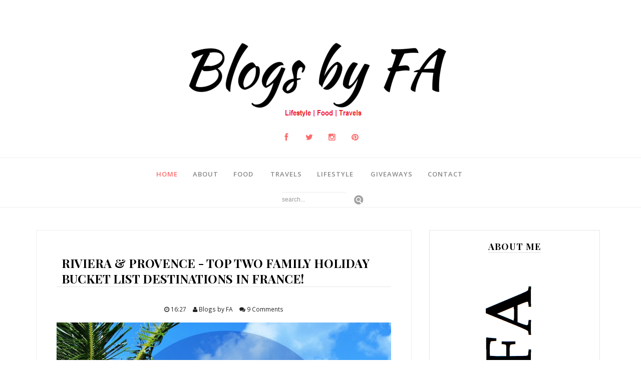

--- FILE ---
content_type: text/javascript; charset=UTF-8
request_url: http://www.blogsbyfa.com/feeds/posts/default/-/Family%20Travel?alt=json-in-script&callback=related_results_labels_thumbs&max-results=8
body_size: 66999
content:
// API callback
related_results_labels_thumbs({"version":"1.0","encoding":"UTF-8","feed":{"xmlns":"http://www.w3.org/2005/Atom","xmlns$openSearch":"http://a9.com/-/spec/opensearchrss/1.0/","xmlns$blogger":"http://schemas.google.com/blogger/2008","xmlns$georss":"http://www.georss.org/georss","xmlns$gd":"http://schemas.google.com/g/2005","xmlns$thr":"http://purl.org/syndication/thread/1.0","id":{"$t":"tag:blogger.com,1999:blog-4084465990158101731"},"updated":{"$t":"2025-11-06T15:17:50.935+00:00"},"category":[{"term":"Parenting"},{"term":"UK Travels"},{"term":"Travels"},{"term":"HotelReview"},{"term":"UK"},{"term":"Food"},{"term":"Recipes"},{"term":"UKattractions"},{"term":"attractions"},{"term":"Family Travel"},{"term":"Eating out in Dubai"},{"term":"Lifestyle"},{"term":"HomeDecor"},{"term":"Main Course Food Item"},{"term":"Giveaway"},{"term":"UK Lifestyle"},{"term":"Halal Restaurant Review UK"},{"term":"Muslim Lifestyle"},{"term":"Muslim Parenting"},{"term":"Clothing"},{"term":"Fashion"},{"term":"Halal Food London UK"},{"term":"MoneySaving"},{"term":"interior"},{"term":"Eating Out in UK"},{"term":"FoodProductsReviewUK"},{"term":"Make-up"},{"term":"Book Review"},{"term":"FreebiesUK"},{"term":"Hair Care"},{"term":"Indian Food"},{"term":"Jewellery"},{"term":"Ocassions"},{"term":"Pakistani Food"},{"term":"Personal"},{"term":"SkinCare"},{"term":"Switzerland"},{"term":"eid"},{"term":"occasions"},{"term":"Arabic Food"},{"term":"BabyN'"},{"term":"Car Care"},{"term":"Experiences"},{"term":"Freebies"},{"term":"Isle of Wight"},{"term":"Italian Food"},{"term":"Kids Fashion"},{"term":"Personal Hygiene"},{"term":"Product Review"},{"term":"Ramadan in UK"},{"term":"afternoontea"},{"term":"Belgium"},{"term":"Buffet"},{"term":"Cafe"},{"term":"Cake"},{"term":"Canada"},{"term":"Drinks"},{"term":"English Food"},{"term":"Monday Series"},{"term":"Mothers Day"},{"term":"Muslim businesses"},{"term":"Pakistan"},{"term":"Restaurant Review UK"},{"term":"Steaks"},{"term":"The Desi Mum Series"},{"term":"ToyReviews"},{"term":"Tuesday Series"},{"term":"Wedding"},{"term":"charity"},{"term":"dreamland"},{"term":"Amsterdam"},{"term":"Atlantis The Palm"},{"term":"Bags"},{"term":"Breakfast"},{"term":"DIY Project"},{"term":"Desserts"},{"term":"Dubai"},{"term":"Durham Cathedral"},{"term":"Durham University"},{"term":"France"},{"term":"Halal"},{"term":"Halloween Day"},{"term":"Home based businesses in Pakistan"},{"term":"Japanese Food"},{"term":"Middle East"},{"term":"Muscat"},{"term":"Nails"},{"term":"Netherlands"},{"term":"North East England"},{"term":"Oman"},{"term":"Pakistani Music"},{"term":"Spain"},{"term":"Turkey"},{"term":"gift guide for kids"},{"term":"health"},{"term":"shopping"},{"term":"tr"}],"title":{"type":"text","$t":"Blogs by FA"},"subtitle":{"type":"html","$t":"UK lifestyle, family travel and Halal food blogger at Blogs by FA"},"link":[{"rel":"http://schemas.google.com/g/2005#feed","type":"application/atom+xml","href":"http:\/\/www.blogsbyfa.com\/feeds\/posts\/default"},{"rel":"self","type":"application/atom+xml","href":"http:\/\/www.blogger.com\/feeds\/4084465990158101731\/posts\/default\/-\/Family+Travel?alt=json-in-script\u0026max-results=8"},{"rel":"alternate","type":"text/html","href":"http:\/\/www.blogsbyfa.com\/search\/label\/Family%20Travel"},{"rel":"hub","href":"http://pubsubhubbub.appspot.com/"},{"rel":"next","type":"application/atom+xml","href":"http:\/\/www.blogger.com\/feeds\/4084465990158101731\/posts\/default\/-\/Family+Travel\/-\/Family+Travel?alt=json-in-script\u0026start-index=9\u0026max-results=8"}],"author":[{"name":{"$t":"Blogs by FA"},"uri":{"$t":"http:\/\/www.blogger.com\/profile\/08899759907747282317"},"email":{"$t":"noreply@blogger.com"},"gd$image":{"rel":"http://schemas.google.com/g/2005#thumbnail","width":"32","height":"32","src":"\/\/blogger.googleusercontent.com\/img\/b\/R29vZ2xl\/AVvXsEhAlZSJRyvLqtl8CT35CLcgmR-VxzDIZLRgdXrH62H1RY1MselILqMGtb5QfigUHh04ryVasQ2TWOdjpDiHNan_j1aejfdxnzcoZI8_Oc-yW402O13vhrTkSLOqdrz2fA\/s149\/1.jpg"}}],"generator":{"version":"7.00","uri":"http://www.blogger.com","$t":"Blogger"},"openSearch$totalResults":{"$t":"19"},"openSearch$startIndex":{"$t":"1"},"openSearch$itemsPerPage":{"$t":"8"},"entry":[{"id":{"$t":"tag:blogger.com,1999:blog-4084465990158101731.post-424889019661106411"},"published":{"$t":"2024-09-12T00:41:00.016+01:00"},"updated":{"$t":"2024-10-15T00:05:37.555+01:00"},"category":[{"scheme":"http://www.blogger.com/atom/ns#","term":"Family Travel"},{"scheme":"http://www.blogger.com/atom/ns#","term":"HotelReview"},{"scheme":"http://www.blogger.com/atom/ns#","term":"UK Travels"}],"title":{"type":"text","$t":"Family Friendly Staycation at Cedar Court Hotel in Huddersfield"},"content":{"type":"html","$t":"\u003Cp style=\"text-align: justify;\"\u003E\u003Cspan style=\"font-family: georgia;\"\u003E\u003C\/span\u003E\u003C\/p\u003E\u003Cdiv class=\"separator\" style=\"clear: both; text-align: justify;\"\u003E\u003Cspan style=\"font-family: georgia;\"\u003E\u003Ca href=\"https:\/\/blogger.googleusercontent.com\/img\/b\/R29vZ2xl\/AVvXsEgkfeZ1b_DzPM0pyRo5P_bd9HV-OxyO3xxyG7HG4aWClcVlXq7xfLsTfOt3U_5Bqfmyiy0EizMcCFR6ghnRoCcQt5lj4IHLgVEpEDbeGdMmg6ECef30STTbOqbv96nYVq9OFUNfR5uHNo2Blph7lpPpo5P_ggjcIef7Tu5rwfspqexBt3MENHN_LJPUmMdK\/s2245\/Cedar%20court%20hotel%20huddersfield.png\" style=\"margin-left: 1em; margin-right: 1em;\"\u003E\u003Cimg alt=\"Cedar Court hotel huddersfield\" border=\"0\" data-original-height=\"1587\" data-original-width=\"2245\" height=\"452\" src=\"https:\/\/blogger.googleusercontent.com\/img\/b\/R29vZ2xl\/AVvXsEgkfeZ1b_DzPM0pyRo5P_bd9HV-OxyO3xxyG7HG4aWClcVlXq7xfLsTfOt3U_5Bqfmyiy0EizMcCFR6ghnRoCcQt5lj4IHLgVEpEDbeGdMmg6ECef30STTbOqbv96nYVq9OFUNfR5uHNo2Blph7lpPpo5P_ggjcIef7Tu5rwfspqexBt3MENHN_LJPUmMdK\/w640-h452\/Cedar%20court%20hotel%20huddersfield.png\" title=\"Cedar Court hotel huddersfield\" width=\"640\" \/\u003E\u003C\/a\u003E\u003C\/span\u003E\u003C\/div\u003E\u003Cspan style=\"font-family: georgia;\"\u003E\u003Cdiv style=\"text-align: justify;\"\u003E\u003Cbr \/\u003E\u003C\/div\u003E\u003Cdiv style=\"text-align: justify;\"\u003E\u003Cspan style=\"color: #6fa8dc;\"\u003E\u003Ca href=\"https:\/\/reservations.travelclick.com\/115216?RatePlanId=8485414\u0026amp;identifier=BLOGSBYFA\" rel=\"nofollow\" target=\"_blank\"\u003E\u003Cspan style=\"color: #6fa8dc;\"\u003ECedar Court Hotel in Huddersfield\u003C\/span\u003E\u003C\/a\u003E \u003C\/span\u003Eis perfect to navigate Yorkshire and it's halfway between Leeds and Manchester. It is also easy to access major attractions of Yorkshire from the hotel, making it a perfect base for leisure or business travellers.\u0026nbsp;\u003C\/div\u003E\u003C\/span\u003E\u003Cdiv style=\"text-align: justify;\"\u003E\u003Cspan style=\"font-family: georgia;\"\u003E\u003Cbr \/\u003E\u003C\/span\u003E\u003C\/div\u003E\u003Cdiv\u003E\u003Cdiv style=\"text-align: justify;\"\u003E\u003Cspan style=\"font-family: georgia;\"\u003EBeing a frequent traveler to Yorkshire, my husband has stayed at the hotel on various occasions in the past. Infact, it is the only hotel where he stays whenever he travels for work to Huddersfield or needs to break his journey while traveling to the North.\u0026nbsp;\u003C\/span\u003E\u003C\/div\u003E\u003Cdiv style=\"text-align: justify;\"\u003E\u003Cspan style=\"font-family: georgia;\"\u003E\u003Cbr \/\u003E\u003C\/span\u003E\u003C\/div\u003E\u003Cp class=\"x_p3\" style=\"font-kerning: auto; font-size-adjust: none; line-height: normal; margin: 0px; text-align: justify;\"\u003E\u003Cspan style=\"font-family: georgia;\"\u003E\u003Cspan class=\"x_s2\" style=\"border: 0px; font-feature-settings: inherit; font-kerning: inherit; font-optical-sizing: inherit; font-size-adjust: inherit; font-stretch: inherit; font-variant-alternates: inherit; font-variant-east-asian: inherit; font-variant-ligatures: inherit; font-variant-numeric: inherit; font-variant-position: inherit; font-variation-settings: inherit; line-height: inherit; margin: 0px; padding: 0px; vertical-align: baseline;\"\u003E\u003C\/span\u003E\u003C\/span\u003E\u003C\/p\u003E\u003Cdiv class=\"separator\" style=\"clear: both;\"\u003E\u003Ca href=\"https:\/\/blogger.googleusercontent.com\/img\/b\/R29vZ2xl\/AVvXsEhPawhB41aKgks4ozyujjVLOXHxLXcMiiXgj-WDndM0amK3Jef3_gMHmJCyt8J8c0IuNnndRk8paCGLd2mBNd1LxszsbGGvE73fJUupNXGln_D3dqjrW7mFaNGHkOonYcU_pmIB2JSYGin5Qs_oCjf4hc6RHLOXMMMOzzgGj3E6KQDqvnGwPMUUK_jT_4ol\/s2100\/Cedar%20court%20hotel%20huddersfield.jpg\" style=\"margin-left: 1em; margin-right: 1em;\"\u003E\u003Cspan style=\"font-family: georgia;\"\u003E\u003Cimg alt=\"Cedar court hotel huddersfield\" border=\"0\" height=\"480\" src=\"https:\/\/blogger.googleusercontent.com\/img\/b\/R29vZ2xl\/AVvXsEhPawhB41aKgks4ozyujjVLOXHxLXcMiiXgj-WDndM0amK3Jef3_gMHmJCyt8J8c0IuNnndRk8paCGLd2mBNd1LxszsbGGvE73fJUupNXGln_D3dqjrW7mFaNGHkOonYcU_pmIB2JSYGin5Qs_oCjf4hc6RHLOXMMMOzzgGj3E6KQDqvnGwPMUUK_jT_4ol\/w640-h480\/Cedar%20court%20hotel%20huddersfield.jpg\" title=\"Cedar court hotel huddersfield\" width=\"640\" \/\u003E\u003C\/span\u003E\u003C\/a\u003E\u003C\/div\u003E\u003Cspan style=\"font-family: georgia;\"\u003E\u003Cdiv\u003E\u003Cspan style=\"font-family: georgia;\"\u003E\u003Cbr \/\u003E\u003C\/span\u003E\u003C\/div\u003E\u003C\/span\u003E\u003Cdiv style=\"text-align: justify;\"\u003E\u003Cspan style=\"font-family: georgia;\"\u003EI have lots of beautiful memories associated with Cedar Court Hotel in Huddersfield and that’s because I stayed there first time few years ago with my first born. The fondest moment of my stay was some relaxing time at the spa while BabyN’ enjoyed all by himself in the kid’s pool. The next day we both enjoyed some healthy breakfast together, few hours before checking out. Although the spa isn't available anymore, the newly refurbished hotel has lots more to offer to their guests such as a spacious games room and a fitness centre.\u003C\/span\u003E\u003C\/div\u003E\u003Cdiv style=\"text-align: justify;\"\u003E\u003Cspan style=\"font-family: georgia;\"\u003E\u003Cbr \/\u003E\u003C\/span\u003E\u003C\/div\u003E\u003Cspan style=\"font-family: georgia;\"\u003E\u003Cdiv class=\"separator\" style=\"caret-color: rgb(36, 36, 36); clear: both; color: #242424; font-style: inherit; font-variant-caps: inherit; text-align: center;\"\u003E\u003Ca href=\"https:\/\/blogger.googleusercontent.com\/img\/b\/R29vZ2xl\/AVvXsEje1sgCF-3fdm2dHltALful848ALrJ7pLJqc0rURpWBiAtQcvriJ9egehHSmGbANlMgdor3msv0772mFpmwPYgaQIfSZUYwXs_WXSo6zZ4nvvejbdOBFJlgEuou6U9xPPiYRftXsuEpo9ZOSNBmzLhlN1Tcj1VSNYJK-d4JAGKXsK11RS5_P1wg8j8lSi7l\/s3691\/Cedar%20court%20hotel%20huddersfield%20reception.heic\" style=\"margin-left: 1em; margin-right: 1em;\"\u003E\u003Cimg alt=\"Cedar court hotel huddersfield\" border=\"0\" data-original-height=\"2806\" data-original-width=\"3691\" height=\"486\" src=\"https:\/\/blogger.googleusercontent.com\/img\/b\/R29vZ2xl\/AVvXsEje1sgCF-3fdm2dHltALful848ALrJ7pLJqc0rURpWBiAtQcvriJ9egehHSmGbANlMgdor3msv0772mFpmwPYgaQIfSZUYwXs_WXSo6zZ4nvvejbdOBFJlgEuou6U9xPPiYRftXsuEpo9ZOSNBmzLhlN1Tcj1VSNYJK-d4JAGKXsK11RS5_P1wg8j8lSi7l\/w640-h486\/Cedar%20court%20hotel%20huddersfield%20reception.heic\" title=\"Cedar court hotel huddersfield\" width=\"640\" \/\u003E\u003C\/a\u003E\u003C\/div\u003E\u003Cbr \/\u003E\u003Cdiv class=\"separator\" style=\"caret-color: rgb(36, 36, 36); clear: both; color: #242424; font-style: inherit; font-variant-caps: inherit; text-align: center;\"\u003E\u003Ca href=\"https:\/\/blogger.googleusercontent.com\/img\/b\/R29vZ2xl\/AVvXsEiLkbQECfrOFsJPuKgeL1k4Vsyx8BFUXMrD9_f1aeOGe6OPdZFiNzqSm74vVkkDHCdT51T2QjulJtYkyMlFE3AwqivfJa9hx6whBC2TFy4arTp9YCJ1E-O1Qb0xMlssNSF05aJrLLaR0ST55McfdUhoRxftLSc1quiO7Vd3ZSyygnfuKbA4CxWycQl7FLj9\/s3024\/Cedar%20court%20hotel%20huddersfield%20check%20in.heic\" style=\"margin-left: 1em; margin-right: 1em;\"\u003E\u003Cimg alt=\"Cedar court hotel huddersfield\" border=\"0\" data-original-height=\"2754\" data-original-width=\"3024\" height=\"582\" src=\"https:\/\/blogger.googleusercontent.com\/img\/b\/R29vZ2xl\/AVvXsEiLkbQECfrOFsJPuKgeL1k4Vsyx8BFUXMrD9_f1aeOGe6OPdZFiNzqSm74vVkkDHCdT51T2QjulJtYkyMlFE3AwqivfJa9hx6whBC2TFy4arTp9YCJ1E-O1Qb0xMlssNSF05aJrLLaR0ST55McfdUhoRxftLSc1quiO7Vd3ZSyygnfuKbA4CxWycQl7FLj9\/w640-h582\/Cedar%20court%20hotel%20huddersfield%20check%20in.heic\" title=\"Cedar court hotel huddersfield\" width=\"640\" \/\u003E\u003C\/a\u003E\u003C\/div\u003E\u003C\/span\u003E\u003Cp class=\"x_p3\" style=\"caret-color: rgb(36, 36, 36); color: #242424; font-kerning: auto; font-size-adjust: none; line-height: normal; margin: 0px; text-align: justify;\"\u003E\u003Cbr \/\u003E\u003C\/p\u003E\u003Cspan style=\"font-family: georgia;\"\u003E\u003Cdiv style=\"text-align: justify;\"\u003EDriving from the South, it took a few hours for us to reach the hotel and I immediately fell in love with the green hilly surroundings and beautiful weather. We parked the car and headed straight to the reception for check-in, few minutes after which we were handed over the key cards.\u0026nbsp;\u003C\/div\u003E\u003Cdiv style=\"text-align: justify;\"\u003E\u003Cbr \/\u003E\u003C\/div\u003E\u003Cdiv style=\"text-align: justify;\"\u003EOur freshly made bedroom with crisp white sheets and a modern minimalist theme had a very peaceful view of the lush green lawn. Soon after settling in, the excitement to meet my friend’s newborn grew as I was so close to her place so I drove to her but returned back to the hotel before dinner.\u003C\/div\u003E\u003C\/span\u003E\u003Cp class=\"x_p3\" style=\"caret-color: rgb(36, 36, 36); color: #242424; font-kerning: auto; font-size-adjust: none; line-height: normal; margin: 0px; text-align: justify;\"\u003E\u003Cspan class=\"x_s2\" style=\"border: 0px; font-feature-settings: inherit; font-kerning: inherit; font-optical-sizing: inherit; font-size-adjust: inherit; font-stretch: inherit; font-style: inherit; font-variant-alternates: inherit; font-variant-caps: inherit; font-variant-east-asian: inherit; font-variant-ligatures: inherit; font-variant-numeric: inherit; font-variant-position: inherit; font-variation-settings: inherit; line-height: inherit; margin: 0px; padding: 0px; vertical-align: baseline;\"\u003E\u003Cspan style=\"font-family: georgia;\"\u003E\u003Cspan class=\"x_Apple-converted-space\" style=\"border: 0px; font-feature-settings: inherit; font-kerning: inherit; font-optical-sizing: inherit; font-size-adjust: inherit; font-stretch: inherit; font-style: inherit; font-variant-alternates: inherit; font-variant-caps: inherit; font-variant-east-asian: inherit; font-variant-ligatures: inherit; font-variant-numeric: inherit; font-variant-position: inherit; font-variation-settings: inherit; line-height: inherit; margin: 0px; padding: 0px; vertical-align: baseline;\"\u003E\u003Cbr \/\u003E\u003C\/span\u003E\u003C\/span\u003E\u003C\/span\u003E\u003C\/p\u003E\u003Cp class=\"x_p3\" style=\"caret-color: rgb(36, 36, 36); color: #242424; font-kerning: auto; font-size-adjust: none; line-height: normal; margin: 0px; text-align: justify;\"\u003E\u003Cspan class=\"x_s2\" style=\"border: 0px; font-feature-settings: inherit; font-kerning: inherit; font-optical-sizing: inherit; font-size-adjust: inherit; font-stretch: inherit; font-style: inherit; font-variant-alternates: inherit; font-variant-caps: inherit; font-variant-east-asian: inherit; font-variant-ligatures: inherit; font-variant-numeric: inherit; font-variant-position: inherit; font-variation-settings: inherit; line-height: inherit; margin: 0px; padding: 0px; vertical-align: baseline;\"\u003E\u003Cspan style=\"font-family: georgia;\"\u003E\u003C\/span\u003E\u003C\/span\u003E\u003C\/p\u003E\u003Cdiv class=\"separator\" style=\"clear: both; text-align: center;\"\u003E\u003Cspan style=\"font-family: georgia;\"\u003E\u003Ca href=\"https:\/\/blogger.googleusercontent.com\/img\/b\/R29vZ2xl\/AVvXsEiFXFQYZzFL78ods8NXqZMiPOWSymWv5vfWbHUMZlx93IHGq1ekyVJruw3H6fm2Y18FBuO4s8Qgb8hfZZsqBnhz6knofPuwgGc7mFE75WSibJ6v7Bdp9O4_ul8WOcF28lMC2HDmtQAD5Fqs7bYpiHeRQv_wmnFquYLpAyFiH6MxvE3rmeUinfVcakmvSBp3\/s4032\/Cedar%20court%20hotel%20huddersfield%20bedroom%202.heic\" style=\"margin-left: 1em; margin-right: 1em;\"\u003E\u003Cimg alt=\"Cedar court hotel huddersfield\" border=\"0\" data-original-height=\"3024\" data-original-width=\"4032\" height=\"480\" src=\"https:\/\/blogger.googleusercontent.com\/img\/b\/R29vZ2xl\/AVvXsEiFXFQYZzFL78ods8NXqZMiPOWSymWv5vfWbHUMZlx93IHGq1ekyVJruw3H6fm2Y18FBuO4s8Qgb8hfZZsqBnhz6knofPuwgGc7mFE75WSibJ6v7Bdp9O4_ul8WOcF28lMC2HDmtQAD5Fqs7bYpiHeRQv_wmnFquYLpAyFiH6MxvE3rmeUinfVcakmvSBp3\/w640-h480\/Cedar%20court%20hotel%20huddersfield%20bedroom%202.heic\" title=\"Cedar court hotel huddersfield\" width=\"640\" \/\u003E\u003C\/a\u003E\u003C\/span\u003E\u003C\/div\u003E\u003Cspan style=\"font-family: georgia;\"\u003E\u003Cbr \/\u003E\u003Cdiv class=\"separator\" style=\"clear: both; text-align: center;\"\u003E\u003Ca href=\"https:\/\/blogger.googleusercontent.com\/img\/b\/R29vZ2xl\/AVvXsEirLo3EV9iaw524yt0Cb8qST6KQgl277IcZq2U__D8TF3W9HkmJSLdL4arentMQjwYgpyqVSjoUBRu_LoO6AyZDenhEnqUboCus92EXEV6OqsxLcRERpRoL10YuxdRTebVO2dlHP1Z_Imv-BA7iOL76tSXozPnYkgpWJLLG5XkfFZ7UfzaV7hgZfvnZpoqs\/s4032\/Cedar%20court%20hotel%20huddersfield%20bedroom%2001.heic\" style=\"margin-left: 1em; margin-right: 1em;\"\u003E\u003Cimg alt=\"Cedar court hotel huddersfield\" border=\"0\" data-original-height=\"3024\" data-original-width=\"4032\" height=\"480\" src=\"https:\/\/blogger.googleusercontent.com\/img\/b\/R29vZ2xl\/AVvXsEirLo3EV9iaw524yt0Cb8qST6KQgl277IcZq2U__D8TF3W9HkmJSLdL4arentMQjwYgpyqVSjoUBRu_LoO6AyZDenhEnqUboCus92EXEV6OqsxLcRERpRoL10YuxdRTebVO2dlHP1Z_Imv-BA7iOL76tSXozPnYkgpWJLLG5XkfFZ7UfzaV7hgZfvnZpoqs\/w640-h480\/Cedar%20court%20hotel%20huddersfield%20bedroom%2001.heic\" title=\"Cedar court hotel huddersfield\" width=\"640\" \/\u003E\u003C\/a\u003E\u003C\/div\u003E\u003Cbr \/\u003E\u003Cdiv class=\"separator\" style=\"clear: both; text-align: center;\"\u003E\u003Ca href=\"https:\/\/blogger.googleusercontent.com\/img\/b\/R29vZ2xl\/AVvXsEgAiww9VZLWw1Juxcje__mV6ce2OpSCyHSKJEqC-ADSfB05ANw13wqsdKLDHnEGg_-uDEFvdY8bp4rReIuV7Z0PHTpGYuLnvP9k3973CUJPXsjgNtXV1IcaWOb1C6YBoIvSFKpUOr2VPG_frUYFEHvnIbva636yAGzMneVfYm5JWX3ulAyh73d_JmRzaFy9\/s4032\/Cedar%20court%20hotel%20huddersfield%20bedroom.heic\" style=\"margin-left: 1em; margin-right: 1em;\"\u003E\u003Cimg alt=\"Cedar court hotel huddersfield\" border=\"0\" data-original-height=\"3024\" data-original-width=\"4032\" height=\"480\" src=\"https:\/\/blogger.googleusercontent.com\/img\/b\/R29vZ2xl\/AVvXsEgAiww9VZLWw1Juxcje__mV6ce2OpSCyHSKJEqC-ADSfB05ANw13wqsdKLDHnEGg_-uDEFvdY8bp4rReIuV7Z0PHTpGYuLnvP9k3973CUJPXsjgNtXV1IcaWOb1C6YBoIvSFKpUOr2VPG_frUYFEHvnIbva636yAGzMneVfYm5JWX3ulAyh73d_JmRzaFy9\/w640-h480\/Cedar%20court%20hotel%20huddersfield%20bedroom.heic\" title=\"Cedar court hotel huddersfield\" width=\"640\" \/\u003E\u003C\/a\u003E\u003C\/div\u003E\u003Cbr \/\u003E\u003Cdiv class=\"separator\" style=\"clear: both; text-align: center;\"\u003E\u003Ca href=\"https:\/\/blogger.googleusercontent.com\/img\/b\/R29vZ2xl\/AVvXsEhF04ohjV5dyC3Zn6djpM5n-hlLmFxqM6IzvfjZrtHmLPzugXaNoRxtpjyMs_bBBIBBUsR3fbPFH7LpyOwub2hfN8FzxzjyeXkNvqjGl9qoxo5g8ri4d5MQRW-nPQKcET3uHUO83Gp2-vNIPwoj6vrY14eK-r2-97r3gZr0eB0URpLtLkhSlCcqYQZ9pcaV\/s4032\/Cedar%20court%20hotel%20huddersfield%20bedroom%201.heic\" style=\"margin-left: 1em; margin-right: 1em;\"\u003E\u003Cimg alt=\"Cedar court hotel huddersfield\" border=\"0\" data-original-height=\"3024\" data-original-width=\"4032\" height=\"480\" src=\"https:\/\/blogger.googleusercontent.com\/img\/b\/R29vZ2xl\/AVvXsEhF04ohjV5dyC3Zn6djpM5n-hlLmFxqM6IzvfjZrtHmLPzugXaNoRxtpjyMs_bBBIBBUsR3fbPFH7LpyOwub2hfN8FzxzjyeXkNvqjGl9qoxo5g8ri4d5MQRW-nPQKcET3uHUO83Gp2-vNIPwoj6vrY14eK-r2-97r3gZr0eB0URpLtLkhSlCcqYQZ9pcaV\/w640-h480\/Cedar%20court%20hotel%20huddersfield%20bedroom%201.heic\" title=\"Cedar court hotel huddersfield\" width=\"640\" \/\u003E\u003C\/a\u003E\u003C\/div\u003E\u003Cbr \/\u003E\u003Cdiv class=\"separator\" style=\"clear: both; text-align: center;\"\u003E\u003Ca href=\"https:\/\/blogger.googleusercontent.com\/img\/b\/R29vZ2xl\/AVvXsEgr4GjmZEjb7YjFdmByoIIRqjJnymKC9fCyDsi3rlgThpWuzw_O2P2Tt1An4Ok_kvJpqhdWkjJjtF8zf0e-NNZq0_pYK1L-2pSBWY7kkXMkn7l62MNFL7TKjDgWOKsl67izwpdTCN0mgbhXVZR-zariWfwyjTquUd8dMMmN5zYBZwVeWhWUIvPqnI1Smf1A\/s4032\/Cedar%20court%20hotel%20huddersfield%201.heic\" style=\"margin-left: 1em; margin-right: 1em;\"\u003E\u003Cimg alt=\"Cedar court hotel huddersfield\" border=\"0\" data-original-height=\"3024\" data-original-width=\"4032\" height=\"480\" src=\"https:\/\/blogger.googleusercontent.com\/img\/b\/R29vZ2xl\/AVvXsEgr4GjmZEjb7YjFdmByoIIRqjJnymKC9fCyDsi3rlgThpWuzw_O2P2Tt1An4Ok_kvJpqhdWkjJjtF8zf0e-NNZq0_pYK1L-2pSBWY7kkXMkn7l62MNFL7TKjDgWOKsl67izwpdTCN0mgbhXVZR-zariWfwyjTquUd8dMMmN5zYBZwVeWhWUIvPqnI1Smf1A\/w640-h480\/Cedar%20court%20hotel%20huddersfield%201.heic\" title=\"Cedar court hotel huddersfield\" width=\"640\" \/\u003E\u003C\/a\u003E\u003C\/div\u003E\u003Cbr \/\u003E\u003Cdiv class=\"separator\" style=\"clear: both; text-align: center;\"\u003E\u003Ca href=\"https:\/\/blogger.googleusercontent.com\/img\/b\/R29vZ2xl\/AVvXsEgzbEetJ-XlDJb_e3KZf9QWXBZPI9Z5mcQ9QPta7fZ3IKLlsSGNGc7FJpYTUGAMnKLwSV-voRJKbpXM5Ya-kmcRHq17nDpb9s5KErW6vMvFCqH4Q0HD_iHHRn3bww_odUMr3eq1LVKorfUj1qUAcJrOscpZReIvZSuy4K719mpxEH8iTLPP2xndB69dxsRQ\/s4032\/Cedar%20court%20hotel%20huddersfield%20bathroom.heic\" style=\"margin-left: 1em; margin-right: 1em;\"\u003E\u003Cimg alt=\"Cedar court hotel huddersfield\" border=\"0\" data-original-height=\"3024\" data-original-width=\"4032\" height=\"480\" src=\"https:\/\/blogger.googleusercontent.com\/img\/b\/R29vZ2xl\/AVvXsEgzbEetJ-XlDJb_e3KZf9QWXBZPI9Z5mcQ9QPta7fZ3IKLlsSGNGc7FJpYTUGAMnKLwSV-voRJKbpXM5Ya-kmcRHq17nDpb9s5KErW6vMvFCqH4Q0HD_iHHRn3bww_odUMr3eq1LVKorfUj1qUAcJrOscpZReIvZSuy4K719mpxEH8iTLPP2xndB69dxsRQ\/w640-h480\/Cedar%20court%20hotel%20huddersfield%20bathroom.heic\" title=\"Cedar court hotel huddersfield\" width=\"640\" \/\u003E\u003C\/a\u003E\u003C\/div\u003E\u003Cdiv class=\"separator\" style=\"clear: both; text-align: center;\"\u003E\u003Cbr \/\u003E\u003C\/div\u003E\u003Cdiv style=\"text-align: justify;\"\u003EThe relaxed and friendly atmosphere at the restaurant enabled us to thoroughly enjoy the experience. The staff was very considerate and took very good care of us.\u0026nbsp;\u003C\/div\u003E\u003Cdiv style=\"text-align: justify;\"\u003E\u003Cbr \/\u003E\u003C\/div\u003E\u003Cdiv style=\"text-align: justify;\"\u003EThe restaurant has a diverse menu filled with juicy steaks and burgers, a selection of vegetarian and vegan dishes, pasta, fresh salads and the classic fish and chips. They prepare food using locally sourced ingredients and the best part is that chicken and beef were Halal.\u0026nbsp;\u003C\/div\u003E\u003Cdiv style=\"text-align: justify;\"\u003E\u003Cbr \/\u003E\u003C\/div\u003E\u003Cdiv style=\"text-align: justify;\"\u003EWe started our meal with some soft drinks after which we enjoyed some breaded masala spiced chicken wings that were served with a mango, chickpea and coriander salad, aioli and popadom.\u003C\/div\u003E\u003C\/span\u003E\u003Cp class=\"x_p3\" style=\"caret-color: rgb(36, 36, 36); color: #242424; font-kerning: auto; font-size-adjust: none; line-height: normal; margin: 0px; text-align: justify;\"\u003E\u003Cspan class=\"x_s2\" style=\"border: 0px; font-feature-settings: inherit; font-kerning: inherit; font-optical-sizing: inherit; font-size-adjust: inherit; font-stretch: inherit; font-style: inherit; font-variant-alternates: inherit; font-variant-caps: inherit; font-variant-east-asian: inherit; font-variant-ligatures: inherit; font-variant-numeric: inherit; font-variant-position: inherit; font-variation-settings: inherit; line-height: inherit; margin: 0px; padding: 0px; vertical-align: baseline;\"\u003E\u003Cspan style=\"font-family: georgia;\"\u003E\u003Cspan class=\"x_Apple-converted-space\" style=\"border: 0px; font-feature-settings: inherit; font-kerning: inherit; font-optical-sizing: inherit; font-size-adjust: inherit; font-stretch: inherit; font-style: inherit; font-variant-alternates: inherit; font-variant-caps: inherit; font-variant-east-asian: inherit; font-variant-ligatures: inherit; font-variant-numeric: inherit; font-variant-position: inherit; font-variation-settings: inherit; line-height: inherit; margin: 0px; padding: 0px; vertical-align: baseline;\"\u003E\u003Cbr \/\u003E\u003C\/span\u003E\u003C\/span\u003E\u003C\/span\u003E\u003C\/p\u003E\u003Cp class=\"x_p3\" style=\"font-kerning: auto; font-size-adjust: none; line-height: normal; margin: 0px; text-align: justify;\"\u003E\u003Cspan style=\"font-family: georgia;\"\u003E\u003Cspan class=\"x_s2\" style=\"border: 0px; font-feature-settings: inherit; font-kerning: inherit; font-optical-sizing: inherit; font-size-adjust: inherit; font-stretch: inherit; font-variant-alternates: inherit; font-variant-east-asian: inherit; font-variant-ligatures: inherit; font-variant-numeric: inherit; font-variant-position: inherit; font-variation-settings: inherit; line-height: inherit; margin: 0px; padding: 0px; vertical-align: baseline;\"\u003E\u003C\/span\u003E\u003C\/span\u003E\u003C\/p\u003E\u003Cdiv class=\"separator\" style=\"clear: both;\"\u003E\u003Ca href=\"https:\/\/blogger.googleusercontent.com\/img\/b\/R29vZ2xl\/AVvXsEhuNStdEchUBEtAnmeY8ozJm9JEJCRSWaDxqbe9NlO_APdTUkM0tYa41Ko5fDFOAZHzGi_THs5sdcJOtc11FRMPUWkqlh43UAP1dNxZErGMQlumnTPIlxk2YjQg8GK8BogqB2HJwjPNlbZdT2wcOM6BQmrC4lAYzOuhyalDpJC4KB6s_tMLJ967SvE7bCaQ\/s4032\/Cedar%20court%20hotel%20huddersfield%20restaurant.HEIC\" style=\"margin-left: 1em; margin-right: 1em;\"\u003E\u003Cspan style=\"font-family: georgia;\"\u003E\u003Cimg alt=\"Cedar court hotel huddersfield\" border=\"0\" height=\"480\" src=\"https:\/\/blogger.googleusercontent.com\/img\/b\/R29vZ2xl\/AVvXsEhuNStdEchUBEtAnmeY8ozJm9JEJCRSWaDxqbe9NlO_APdTUkM0tYa41Ko5fDFOAZHzGi_THs5sdcJOtc11FRMPUWkqlh43UAP1dNxZErGMQlumnTPIlxk2YjQg8GK8BogqB2HJwjPNlbZdT2wcOM6BQmrC4lAYzOuhyalDpJC4KB6s_tMLJ967SvE7bCaQ\/w640-h480\/Cedar%20court%20hotel%20huddersfield%20restaurant.HEIC\" title=\"Cedar court hotel huddersfield\" width=\"640\" \/\u003E\u003C\/span\u003E\u003C\/a\u003E\u003C\/div\u003E\u003Cdiv class=\"separator\" style=\"clear: both;\"\u003E\u003Cspan style=\"font-family: georgia;\"\u003E\u003Cbr \/\u003E\u003C\/span\u003E\u003C\/div\u003E\u003Cdiv class=\"separator\" style=\"clear: both;\"\u003E\u003Ca href=\"https:\/\/blogger.googleusercontent.com\/img\/b\/R29vZ2xl\/AVvXsEitaxEykblTHEvkzksnIEfLb_gPNTqcj76ZOe0BdoxNxLPXq8ljhH1YjqbqQAIQdjP89t62FQg6dn3lvpGYHpEQ-dlS8dgamSbN-_LMf5lJM0bTCTFoROS0QTHf5AhwxBe7npLKlbMZWum70smaHketz3z7MYdUAmILsCgF5uah1XcIxdZAegYTKeP4K6F_\/s4032\/Cedar%20court%20hotel%20huddersfield%20restaurant%205.HEIC\" style=\"caret-color: rgb(36, 36, 36); margin-left: 1em; margin-right: 1em; text-align: center;\"\u003E\u003Cspan style=\"font-family: georgia;\"\u003E\u003Cimg alt=\"Cedar court hotel huddersfield\" border=\"0\" data-original-height=\"3024\" data-original-width=\"4032\" height=\"480\" src=\"https:\/\/blogger.googleusercontent.com\/img\/b\/R29vZ2xl\/AVvXsEitaxEykblTHEvkzksnIEfLb_gPNTqcj76ZOe0BdoxNxLPXq8ljhH1YjqbqQAIQdjP89t62FQg6dn3lvpGYHpEQ-dlS8dgamSbN-_LMf5lJM0bTCTFoROS0QTHf5AhwxBe7npLKlbMZWum70smaHketz3z7MYdUAmILsCgF5uah1XcIxdZAegYTKeP4K6F_\/w640-h480\/Cedar%20court%20hotel%20huddersfield%20restaurant%205.HEIC\" title=\"Cedar court hotel huddersfield\" width=\"640\" \/\u003E\u003C\/span\u003E\u003C\/a\u003E\u003C\/div\u003E\u003Cdiv class=\"separator\" style=\"clear: both;\"\u003E\u003Cspan style=\"font-family: georgia;\"\u003E\u003Cbr \/\u003E\u003C\/span\u003E\u003C\/div\u003E\u003Cspan style=\"font-family: georgia;\"\u003E\u003Cdiv style=\"text-align: justify;\"\u003EThe mains we ordered were Chicken Parmigiana, Magic rock tightrope battered haddock fish, Pesto pollo. The food was beautifully presented and it tasted great too!\u003C\/div\u003E\u003C\/span\u003E\u003C\/div\u003E\u003Cdiv\u003E\u003Cdiv style=\"text-align: justify;\"\u003E\u003Cspan style=\"font-family: georgia;\"\u003E\u003Cbr \/\u003E\u003C\/span\u003E\u003C\/div\u003E\u003Cspan style=\"font-family: georgia;\"\u003E\u003Cdiv class=\"separator\" style=\"caret-color: rgb(36, 36, 36); clear: both; color: #242424; font-style: inherit; font-variant-caps: inherit; text-align: center;\"\u003E\u003Ca href=\"https:\/\/blogger.googleusercontent.com\/img\/b\/R29vZ2xl\/AVvXsEjlWGYdMXnkLATXTEnj6CaqImIlwkCIjXQDXdv8Y1MKjRXCDD_8Hyygp7DnsoByz2Pn3Y0Uhm1OuxNd9vMzPJaX8bcTKacsOkyfG2gbEzJUCInw7fmKlnLDX8LzF7KNhFy7vUlwiv3iAVz7Xarbf6PJYLZ4I_edaEH-NXzaWhLvkOtcnHH_01IdugBn1Pz_\/s3834\/Cedar%20court%20hotel%20huddersfield%20restaurant%201.HEIC\" style=\"margin-left: 1em; margin-right: 1em;\"\u003E\u003Cimg alt=\"Cedar court hotel huddersfield\" border=\"0\" data-original-height=\"3024\" data-original-width=\"3834\" height=\"504\" src=\"https:\/\/blogger.googleusercontent.com\/img\/b\/R29vZ2xl\/AVvXsEjlWGYdMXnkLATXTEnj6CaqImIlwkCIjXQDXdv8Y1MKjRXCDD_8Hyygp7DnsoByz2Pn3Y0Uhm1OuxNd9vMzPJaX8bcTKacsOkyfG2gbEzJUCInw7fmKlnLDX8LzF7KNhFy7vUlwiv3iAVz7Xarbf6PJYLZ4I_edaEH-NXzaWhLvkOtcnHH_01IdugBn1Pz_\/w640-h504\/Cedar%20court%20hotel%20huddersfield%20restaurant%201.HEIC\" title=\"Cedar court hotel huddersfield\" width=\"640\" \/\u003E\u003C\/a\u003E\u003C\/div\u003E\u003Cdiv class=\"separator\" style=\"caret-color: rgb(36, 36, 36); clear: both; color: #242424; font-style: inherit; font-variant-caps: inherit; text-align: center;\"\u003E\u003Cbr \/\u003E\u003C\/div\u003E\u003Cdiv class=\"separator\" style=\"caret-color: rgb(36, 36, 36); clear: both; color: #242424; font-style: inherit; font-variant-caps: inherit; text-align: center;\"\u003E\u003Ca href=\"https:\/\/blogger.googleusercontent.com\/img\/b\/R29vZ2xl\/AVvXsEjLmNA1RxddhDOrl-i76Gteu47DSK5c8riopuUJfaD-1YGW_Gg39I2a0vleqjpUscGAsISbmwCSiafzoeJYXBJWY6yEVKVaFaThUW3JMDolIVPq28Y-lOEd88_uozGC3yxMnOtxes35BYy_ulPrefCBfGB9BSIeeWtTCm1tqr53pueDiL5YjS-uLjAyc1cu\/s4032\/Cedar%20court%20hotel%20huddersfield%20restaurant%204.HEIC\" style=\"margin-left: 1em; margin-right: 1em;\"\u003E\u003Cimg alt=\"Cedar court hotel huddersfield\" border=\"0\" data-original-height=\"3024\" data-original-width=\"4032\" height=\"480\" src=\"https:\/\/blogger.googleusercontent.com\/img\/b\/R29vZ2xl\/AVvXsEjLmNA1RxddhDOrl-i76Gteu47DSK5c8riopuUJfaD-1YGW_Gg39I2a0vleqjpUscGAsISbmwCSiafzoeJYXBJWY6yEVKVaFaThUW3JMDolIVPq28Y-lOEd88_uozGC3yxMnOtxes35BYy_ulPrefCBfGB9BSIeeWtTCm1tqr53pueDiL5YjS-uLjAyc1cu\/w640-h480\/Cedar%20court%20hotel%20huddersfield%20restaurant%204.HEIC\" title=\"Cedar court hotel huddersfield\" width=\"640\" \/\u003E\u003C\/a\u003E\u003C\/div\u003E\u003Cbr \/\u003E\u003Cdiv class=\"separator\" style=\"caret-color: rgb(36, 36, 36); clear: both; color: #242424; font-style: inherit; font-variant-caps: inherit; text-align: center;\"\u003E\u003Ca href=\"https:\/\/blogger.googleusercontent.com\/img\/b\/R29vZ2xl\/AVvXsEjIiae80nek3buLI88GTAT8-0l0Wd3CwvkA4cNQ-grlzjlzsy-17INrjtB8v1kCZbfYvqIRx7mup8YgoeZ5E1-oaH30aGIQRsSI9yAMaoY-gLHszcruRtX6iCrK44dn9ONvQ0PrXkvFGB543sKPTKZRj12K706MOl5T3kDteDMJc2izH8SNRbYrfIIe8uOB\/s4032\/Cedar%20court%20hotel%20huddersfield%20restaurant%206.HEIC\" style=\"margin-left: 1em; margin-right: 1em;\"\u003E\u003Cimg alt=\"Cedar court hotel huddersfield\" border=\"0\" data-original-height=\"3024\" data-original-width=\"4032\" height=\"480\" src=\"https:\/\/blogger.googleusercontent.com\/img\/b\/R29vZ2xl\/AVvXsEjIiae80nek3buLI88GTAT8-0l0Wd3CwvkA4cNQ-grlzjlzsy-17INrjtB8v1kCZbfYvqIRx7mup8YgoeZ5E1-oaH30aGIQRsSI9yAMaoY-gLHszcruRtX6iCrK44dn9ONvQ0PrXkvFGB543sKPTKZRj12K706MOl5T3kDteDMJc2izH8SNRbYrfIIe8uOB\/w640-h480\/Cedar%20court%20hotel%20huddersfield%20restaurant%206.HEIC\" title=\"Cedar court hotel huddersfield\" width=\"640\" \/\u003E\u003C\/a\u003E\u003C\/div\u003E\u003Cdiv class=\"separator\" style=\"caret-color: rgb(36, 36, 36); clear: both; color: #242424; font-style: inherit; font-variant-caps: inherit; text-align: center;\"\u003E\u003Cbr \/\u003E\u003C\/div\u003E\u003Cdiv class=\"separator\" style=\"caret-color: rgb(36, 36, 36); clear: both; color: #242424; font-style: inherit; font-variant-caps: inherit; text-align: center;\"\u003E\u003Ca href=\"https:\/\/blogger.googleusercontent.com\/img\/b\/R29vZ2xl\/AVvXsEixdGs2poK3aW8TucWUMVvhGJyaJT-GxJ4Z5rEYKh6SxmRCY18cAG-KTevX3nfhM58eTj9LijvYemuiyKkqQdeUEnKRVsWy588alOXuLLWIpN77Vh2NMUy0PQkFQ0f31lVJ1HYgAb5ZCqUXNn2kaQBK15SKimE2LGMi8_aCGg7qXCAHU7mjg35uOkfXbBe0\/s3721\/Cedar%20court%20hotel%20huddersfield%20restaurant%202.HEIC\" style=\"margin-left: 1em; margin-right: 1em;\"\u003E\u003Cimg alt=\"Cedar court hotel huddersfield\" border=\"0\" data-original-height=\"3024\" data-original-width=\"3721\" height=\"520\" src=\"https:\/\/blogger.googleusercontent.com\/img\/b\/R29vZ2xl\/AVvXsEixdGs2poK3aW8TucWUMVvhGJyaJT-GxJ4Z5rEYKh6SxmRCY18cAG-KTevX3nfhM58eTj9LijvYemuiyKkqQdeUEnKRVsWy588alOXuLLWIpN77Vh2NMUy0PQkFQ0f31lVJ1HYgAb5ZCqUXNn2kaQBK15SKimE2LGMi8_aCGg7qXCAHU7mjg35uOkfXbBe0\/w640-h520\/Cedar%20court%20hotel%20huddersfield%20restaurant%202.HEIC\" title=\"Cedar court hotel huddersfield\" width=\"640\" \/\u003E\u003C\/a\u003E\u003C\/div\u003E\u003Cdiv class=\"separator\" style=\"caret-color: rgb(36, 36, 36); clear: both; color: #242424; font-style: inherit; font-variant-caps: inherit; text-align: center;\"\u003E\u003Cbr \/\u003E\u003C\/div\u003E\u003Cdiv style=\"text-align: justify;\"\u003EAlthough we were quite full by the time we finished our dinner, the dessert menu seemed very tempting so we also decided to opt for some delicious items - The Snickers and Strawberry Eton mess which were both enjoyable.\u003C\/div\u003E\u003C\/span\u003E\u003C\/div\u003E\u003Cdiv\u003E\u003Cspan style=\"font-family: georgia;\"\u003E\u003Cbr \/\u003E\u003Cdiv class=\"separator\" style=\"caret-color: rgb(36, 36, 36); clear: both; color: #242424; font-style: inherit; font-variant-caps: inherit; text-align: center;\"\u003E\u003Ca href=\"https:\/\/blogger.googleusercontent.com\/img\/b\/R29vZ2xl\/AVvXsEiIFhO6yHWxzs8ZtLhUiZWxArCxHLPbPHVi93Vn-Noof35JvCCPnl3srTzG-Kyia3pSj51EpVyEekfLm0h-mb2N7k5iW6EiJbnBMwu3-rCoRBevq0t8mYMm5IDcP2UuDkHrugwzUGsQsytzDykRtvUfHrVErNXnociYOdl2m0Wtqt8U_lvlfVQzLcflKzi4\/s4032\/Cedar%20court%20hotel%20huddersfield%20dessert.HEIC\" style=\"margin-left: 1em; margin-right: 1em;\"\u003E\u003Cimg alt=\"Cedar court hotel huddersfield\" border=\"0\" data-original-height=\"3024\" data-original-width=\"4032\" height=\"480\" src=\"https:\/\/blogger.googleusercontent.com\/img\/b\/R29vZ2xl\/AVvXsEiIFhO6yHWxzs8ZtLhUiZWxArCxHLPbPHVi93Vn-Noof35JvCCPnl3srTzG-Kyia3pSj51EpVyEekfLm0h-mb2N7k5iW6EiJbnBMwu3-rCoRBevq0t8mYMm5IDcP2UuDkHrugwzUGsQsytzDykRtvUfHrVErNXnociYOdl2m0Wtqt8U_lvlfVQzLcflKzi4\/w640-h480\/Cedar%20court%20hotel%20huddersfield%20dessert.HEIC\" title=\"Cedar court hotel huddersfield\" width=\"640\" \/\u003E\u003C\/a\u003E\u003C\/div\u003E\u003Cbr \/\u003E\u003Cdiv class=\"separator\" style=\"caret-color: rgb(36, 36, 36); clear: both; color: #242424; font-style: inherit; font-variant-caps: inherit; text-align: center;\"\u003E\u003Ca href=\"https:\/\/blogger.googleusercontent.com\/img\/b\/R29vZ2xl\/AVvXsEg1rog6oODoY7ukwM_zS6YaQNPsGjYxndHe-8rZuQSlEkc6CRuudWKgXEyzniIFX7N7CfJP_2nyyoDYcHODdn_1_otcneZTPV3f22d_PDimxIPPzQS6kcmXAVJqXGQWbNc1a1MdCvEFvQ9wYdwpwaes5lpPdXMWVJAmkz-s5TYZOwa4RP0uaBUINo4cOzeh\/s2029\/Cedar%20court%20hotel%20huddersfield%20eton%20mess.jpg\" style=\"margin-left: 1em; margin-right: 1em;\"\u003E\u003Cimg alt=\"Cedar court hotel huddersfield\" border=\"0\" data-original-height=\"1630\" data-original-width=\"2029\" height=\"514\" src=\"https:\/\/blogger.googleusercontent.com\/img\/b\/R29vZ2xl\/AVvXsEg1rog6oODoY7ukwM_zS6YaQNPsGjYxndHe-8rZuQSlEkc6CRuudWKgXEyzniIFX7N7CfJP_2nyyoDYcHODdn_1_otcneZTPV3f22d_PDimxIPPzQS6kcmXAVJqXGQWbNc1a1MdCvEFvQ9wYdwpwaes5lpPdXMWVJAmkz-s5TYZOwa4RP0uaBUINo4cOzeh\/w640-h514\/Cedar%20court%20hotel%20huddersfield%20eton%20mess.jpg\" title=\"Cedar court hotel huddersfield\" width=\"640\" \/\u003E\u003C\/a\u003E\u003C\/div\u003E\u003Cdiv class=\"separator\" style=\"caret-color: rgb(36, 36, 36); clear: both; color: #242424; font-style: inherit; font-variant-caps: inherit; text-align: center;\"\u003E\u003Cbr \/\u003E\u003C\/div\u003E\u003C\/span\u003E\u003Cspan style=\"font-family: georgia;\"\u003E\u003Cdiv style=\"text-align: justify;\"\u003EImmediately after waking up and freshening up, we headed to enjoy a hearty full Yorkshire breakfast at the restaurant. We had a choice of full English, continental as well as some healthy options such as fruit and yogurt. On the weekend, breakfast at Cedar Court Hotel in Huddersfield is served until 10:30 which is great, because I got some extra time to sleep.\u0026nbsp;\u003C\/div\u003E\u003Cbr \/\u003E\u003C\/span\u003E\u003Cp class=\"x_p3\" style=\"font-kerning: auto; font-size-adjust: none; line-height: normal; margin: 0px; text-align: justify;\"\u003E\u003Cspan style=\"font-family: georgia;\"\u003E\u003Cspan class=\"x_s2\" style=\"border: 0px; font-feature-settings: inherit; font-kerning: inherit; font-optical-sizing: inherit; font-size-adjust: inherit; font-stretch: inherit; font-variant-alternates: inherit; font-variant-east-asian: inherit; font-variant-ligatures: inherit; font-variant-numeric: inherit; font-variant-position: inherit; font-variation-settings: inherit; line-height: inherit; margin: 0px; padding: 0px; vertical-align: baseline;\"\u003E\u003C\/span\u003E\u003C\/span\u003E\u003C\/p\u003E\u003Cdiv class=\"separator\" style=\"clear: both;\"\u003E\u003Ca href=\"https:\/\/blogger.googleusercontent.com\/img\/b\/R29vZ2xl\/AVvXsEg4_JWW6hq0Cm7USrhn4bzn2nwoYz_3e2ST06Q4RGtdxeIHMCOfIb_g9qcbCaBcr8rQYdBt_l_mONVwWZ_3ogGhpDOlntTZbtIKVb_IXztD-7YkCRpopz4UssEmw9EI2RY5EEx757hIb43i5_VqyqWxY_akPK7dnWNyXDJMDQe02An0ouzvxJ6cqzyznY0k\/s4032\/Cedar%20court%20hotel%20huddersfield%20restaurant%20seating.HEIC\" style=\"margin-left: 1em; margin-right: 1em;\"\u003E\u003Cspan style=\"font-family: georgia;\"\u003E\u003Cimg alt=\"Cedar court hotel huddersfield\" border=\"0\" height=\"480\" src=\"https:\/\/blogger.googleusercontent.com\/img\/b\/R29vZ2xl\/AVvXsEg4_JWW6hq0Cm7USrhn4bzn2nwoYz_3e2ST06Q4RGtdxeIHMCOfIb_g9qcbCaBcr8rQYdBt_l_mONVwWZ_3ogGhpDOlntTZbtIKVb_IXztD-7YkCRpopz4UssEmw9EI2RY5EEx757hIb43i5_VqyqWxY_akPK7dnWNyXDJMDQe02An0ouzvxJ6cqzyznY0k\/w640-h480\/Cedar%20court%20hotel%20huddersfield%20restaurant%20seating.HEIC\" title=\"Cedar court hotel huddersfield\" width=\"640\" \/\u003E\u003C\/span\u003E\u003C\/a\u003E\u003C\/div\u003E\u003Cspan style=\"font-family: georgia;\"\u003E\u003Cbr \/\u003E\u003Cdiv class=\"separator\" style=\"caret-color: rgb(36, 36, 36); clear: both; color: #242424; font-style: inherit; font-variant-caps: inherit; text-align: center;\"\u003E\u003Ca href=\"https:\/\/blogger.googleusercontent.com\/img\/b\/R29vZ2xl\/AVvXsEjkLMjQpvVI5vD5uu3_GvV-OIS1MOsGetImCTsnpZ9xvaCwoFFJDIDXp6UengHsS0GXxNq7ihmEd3Tjuuz9wQxuqzmn-obndmzJ4KUTiWBQ3OpqYmXBzOPh_kaP0WdV6Dg-FOAcDDzDLXgdLO3OP1vdXk97NRiWYZiINsvUNgsX52INpvNe-UzlZN4tU1bM\/s4032\/Cedar%20court%20hotel%20huddersfield%20breakfast%20table.HEIC\" style=\"margin-left: 1em; margin-right: 1em;\"\u003E\u003Cimg alt=\"Cedar court hotel huddersfield\" border=\"0\" data-original-height=\"3024\" data-original-width=\"4032\" height=\"480\" src=\"https:\/\/blogger.googleusercontent.com\/img\/b\/R29vZ2xl\/AVvXsEjkLMjQpvVI5vD5uu3_GvV-OIS1MOsGetImCTsnpZ9xvaCwoFFJDIDXp6UengHsS0GXxNq7ihmEd3Tjuuz9wQxuqzmn-obndmzJ4KUTiWBQ3OpqYmXBzOPh_kaP0WdV6Dg-FOAcDDzDLXgdLO3OP1vdXk97NRiWYZiINsvUNgsX52INpvNe-UzlZN4tU1bM\/w640-h480\/Cedar%20court%20hotel%20huddersfield%20breakfast%20table.HEIC\" title=\"Cedar court hotel huddersfield\" width=\"640\" \/\u003E\u003C\/a\u003E\u003C\/div\u003E\u003C\/span\u003E\u003Cp class=\"x_p3\" style=\"caret-color: rgb(36, 36, 36); color: #242424; font-kerning: auto; font-size-adjust: none; line-height: normal; margin: 0px; text-align: justify;\"\u003E\u003Cbr \/\u003E\u003C\/p\u003E\u003Cspan style=\"font-family: georgia;\"\u003E\u003Cdiv style=\"text-align: justify;\"\u003ESoon after the breakfast, it was finally time to leave. I received an email on my phone to complete an online check-out, we packed our luggage and walked towards the car. This was yet again a memorable stay at Cedar Court in Huddersfield and I hope to make some more memories at the hotel in the future too!\u0026nbsp;\u003C\/div\u003E\u003Cbr \/\u003E\u003C\/span\u003E\u003Cp class=\"x_p3\" style=\"font-kerning: auto; font-size-adjust: none; line-height: normal; margin: 0px; text-align: justify;\"\u003E\u003Cspan style=\"font-family: georgia;\"\u003E\u003Cspan class=\"x_s2\" style=\"border: 0px; font-feature-settings: inherit; font-kerning: inherit; font-optical-sizing: inherit; font-size-adjust: inherit; font-stretch: inherit; font-variant-alternates: inherit; font-variant-east-asian: inherit; font-variant-ligatures: inherit; font-variant-numeric: inherit; font-variant-position: inherit; font-variation-settings: inherit; line-height: inherit; margin: 0px; padding: 0px; vertical-align: baseline;\"\u003E\u003C\/span\u003E\u003C\/span\u003E\u003C\/p\u003E\u003Cdiv class=\"separator\" style=\"clear: both;\"\u003E\u003Ca href=\"https:\/\/blogger.googleusercontent.com\/img\/b\/R29vZ2xl\/AVvXsEjctPj7HvmDe2_hlQUySDTMimQNtYGIore-Q6RIQ5YjwKmbvfIYvsCY2NIoV2i0rjT-pbYjFxrNevakcsd0OtygBzn2014RKSoW9JztDMNdwBzMDcJpk-wBgWvPUtapp_fbfstINH4fm9tAH9ZdgA7d_Ru9OCMP_A2JcpZgT4r3ucFnqN5siQYcPPW0Q6GR\/s3888\/IMG_2715.HEIC\" style=\"margin-left: 1em; margin-right: 1em;\"\u003E\u003Cspan style=\"font-family: georgia;\"\u003E\u003Cimg alt=\"Cedar court hotel huddersfield\" border=\"0\" height=\"498\" src=\"https:\/\/blogger.googleusercontent.com\/img\/b\/R29vZ2xl\/AVvXsEjctPj7HvmDe2_hlQUySDTMimQNtYGIore-Q6RIQ5YjwKmbvfIYvsCY2NIoV2i0rjT-pbYjFxrNevakcsd0OtygBzn2014RKSoW9JztDMNdwBzMDcJpk-wBgWvPUtapp_fbfstINH4fm9tAH9ZdgA7d_Ru9OCMP_A2JcpZgT4r3ucFnqN5siQYcPPW0Q6GR\/w640-h498\/IMG_2715.HEIC\" title=\"Cedar court hotel huddersfield\" width=\"640\" \/\u003E\u003C\/span\u003E\u003C\/a\u003E\u003C\/div\u003E\u003Cp\u003E\u003C\/p\u003E\u003Cdiv style=\"text-align: justify;\"\u003E\u003Cdiv style=\"text-align: center;\"\u003E\u003Cdiv\u003E\u003Cdiv\u003E\u003Cb\u003E\u003Cspan style=\"font-family: georgia;\"\u003E\u003Cspan\u003E\u003Cspan\u003E\u003Cspan style=\"color: #990000;\"\u003E\u003Ca href=\"https:\/\/reservations.travelclick.com\/115216?RatePlanId=8485414\u0026amp;identifier=BLOGSBYFA\" rel=\"nofollow\" target=\"_blank\"\u003EClick here to avail 15% off on the best available rate\u003C\/a\u003E\u003C\/span\u003E\u003C\/span\u003E\u003C\/span\u003E\u003C\/span\u003E\u003C\/b\u003E\u003C\/div\u003E\u003Cdiv\u003E\u003Cb\u003E\u003Cspan style=\"font-family: georgia;\"\u003E\u003Cspan\u003E\u003Cspan\u003E\u003Cspan\u003E\u003Cbr \/\u003E\u003C\/span\u003E\u003C\/span\u003E\u003C\/span\u003E\u003C\/span\u003E\u003C\/b\u003E\u003C\/div\u003E\u003Cdiv\u003E\u003Cb\u003E\u003Cspan style=\"font-family: georgia;\"\u003E\u003Cspan\u003E\u003Cspan\u003E\u003Cspan\u003EImportant Information -\u0026nbsp;\u003C\/span\u003E\u003C\/span\u003E\u003C\/span\u003ECedar Court Hotel, Huddersfield\u003C\/span\u003E\u003C\/b\u003E\u003C\/div\u003E\u003Cdiv\u003E\u003Cspan style=\"font-family: georgia;\"\u003E\u003Cb\u003ECheck-in:\u003C\/b\u003E\u0026nbsp;2:00 pm\u003C\/span\u003E\u003C\/div\u003E\u003Cdiv\u003E\u003Cspan style=\"font-family: georgia;\"\u003E\u003Cb\u003ECheck-out:\u0026nbsp;\u003C\/b\u003E11:00 am\u003C\/span\u003E\u003C\/div\u003E\u003Cdiv\u003E\u003Cspan style=\"font-family: georgia;\"\u003E\u003Cb\u003EParking:\u003C\/b\u003E\u0026nbsp;£4 per night\u003C\/span\u003E\u003C\/div\u003E\u003Cdiv\u003E\u003Cspan style=\"font-family: georgia;\"\u003E\u003Cb\u003EBreakfast:\u0026nbsp;\u003C\/b\u003EBuffet styled English breakfast (hot and cold items)\u0026nbsp;\u003C\/span\u003E\u003C\/div\u003E\u003Cdiv\u003E\u003Cspan style=\"font-family: georgia;\"\u003E\u003Cb\u003EAmenities:\u003C\/b\u003E\u0026nbsp;Fitness centre and games room\u003C\/span\u003E\u003C\/div\u003E\u003Cdiv style=\"text-align: justify;\"\u003E\u003Cspan style=\"font-family: georgia;\"\u003E\u003C\/span\u003E\u003C\/div\u003E\u003Cdiv\u003E\u003Cspan style=\"font-family: georgia;\"\u003E\u003Cb\u003EIn-room amenities:\u003C\/b\u003E\u0026nbsp;Hair dryer, kettle, toiletries \u0026amp; tea\/coffee provided\u003C\/span\u003E\u003C\/div\u003E\u003Cdiv\u003E\u003Cspan style=\"font-family: georgia;\"\u003E\u003Cb\u003ELocation:\u003C\/b\u003E\u0026nbsp;Huddersfield, HD3 3RH\u003C\/span\u003E\u003C\/div\u003E\u003Cdiv\u003E\u003Cspan style=\"font-family: georgia;\"\u003E\u003Cb style=\"background-color: white; color: #3b1006;\"\u003EWebsite:\u0026nbsp;\u003C\/b\u003E\u003Cspan style=\"background-color: white;\"\u003E\u003Ca href=\"https:\/\/reservations.travelclick.com\/115216?RatePlanId=8485414\u0026amp;identifier=BLOGSBYFA\" rel=\"nofollow\" target=\"_blank\"\u003ECedar Court Hotel, Huddersfield\u003C\/a\u003E\u003C\/span\u003E\u003C\/span\u003E\u003C\/div\u003E\u003C\/div\u003E\u003Cdiv style=\"font-family: georgia, \u0026quot;times new roman\u0026quot;, serif;\"\u003E\u003Cspan style=\"font-family: \u0026quot;georgia\u0026quot; , \u0026quot;times new roman\u0026quot; , serif;\"\u003E\u003Cspan style=\"font-family: \u0026quot;georgia\u0026quot; , \u0026quot;times new roman\u0026quot; , serif;\"\u003E\u003Cspan style=\"font-family: \u0026quot;georgia\u0026quot; , \u0026quot;times new roman\u0026quot; , serif;\"\u003E\u003Cspan style=\"color: #e06666;\"\u003E\u003Cspan style=\"color: #e06666; font-family: \u0026quot;georgia\u0026quot; , \u0026quot;times new roman\u0026quot; , serif;\"\u003E\u003Cspan style=\"font-family: \u0026quot;georgia\u0026quot; , \u0026quot;times new roman\u0026quot; , serif;\"\u003E\u003Cspan\u003E\u003Cspan style=\"color: #e06666;\"\u003E\u003Cspan\u003E\u003Cspan style=\"color: #e06666; font-family: \u0026quot;georgia\u0026quot; , \u0026quot;times new roman\u0026quot; , serif;\"\u003E\u003Cspan style=\"color: blue; font-family: \u0026quot;courier new\u0026quot; , \u0026quot;courier\u0026quot; , monospace;\"\u003E\u003Cb\u003E\u003Cspan style=\"line-height: 18px; white-space: pre-wrap;\"\u003E\u003Cbr \/\u003E\u003C\/span\u003E\u003C\/b\u003E\u003C\/span\u003E\u003C\/span\u003E\u003C\/span\u003E\u003C\/span\u003E\u003C\/span\u003E\u003C\/span\u003E\u003C\/span\u003E\u003C\/span\u003E\u003C\/span\u003E\u003C\/span\u003E\u003C\/span\u003E\u003C\/div\u003E\u003Cdiv style=\"font-family: georgia, \u0026quot;times new roman\u0026quot;, serif;\"\u003E\u003Cspan style=\"font-family: \u0026quot;georgia\u0026quot; , \u0026quot;times new roman\u0026quot; , serif;\"\u003E\u003Cspan style=\"font-family: \u0026quot;georgia\u0026quot; , \u0026quot;times new roman\u0026quot; , serif;\"\u003E\u003Cspan style=\"font-family: \u0026quot;georgia\u0026quot; , \u0026quot;times new roman\u0026quot; , serif;\"\u003E\u003Cspan style=\"color: #e06666;\"\u003E\u003Cspan style=\"color: #e06666; font-family: \u0026quot;georgia\u0026quot; , \u0026quot;times new roman\u0026quot; , serif;\"\u003E\u003Cspan style=\"font-family: \u0026quot;georgia\u0026quot; , \u0026quot;times new roman\u0026quot; , serif;\"\u003E\u003Cspan\u003E\u003Cspan style=\"color: #e06666;\"\u003E\u003Cspan\u003E\u003Cspan style=\"color: #e06666; font-family: \u0026quot;georgia\u0026quot; , \u0026quot;times new roman\u0026quot; , serif;\"\u003E\u003Cspan style=\"color: blue; font-family: \u0026quot;courier new\u0026quot; , \u0026quot;courier\u0026quot; , monospace;\"\u003E\u003Cb\u003E\u003Cspan style=\"line-height: 18px; white-space: pre-wrap;\"\u003EIf you enjoyed reading this post, don't forget to\u0026nbsp;\u003C\/span\u003E\u003C\/b\u003E\u003C\/span\u003E\u003C\/span\u003E\u003C\/span\u003E\u003C\/span\u003E\u003C\/span\u003E\u003C\/span\u003E\u003C\/span\u003E\u003C\/span\u003E\u003C\/span\u003E\u003Cb style=\"font-family: \u0026quot;courier new\u0026quot;, courier, monospace;\"\u003E\u003Cspan style=\"color: blue; line-height: 18px; white-space: pre-wrap;\"\u003E\u003Ca href=\"http:\/\/feeds.feedburner.com\/blogsbyfa\/MtZZ\" rel=\"nofollow\" target=\"_blank\"\u003ESUBSCRIBE\u003C\/a\u003E\u003C\/span\u003E\u003C\/b\u003E\u003C\/span\u003E\u003C\/span\u003E\u003C\/div\u003E\u003C\/div\u003E\u003C\/div\u003E\u003Cdiv style=\"color: #454545; font-family: georgia, \u0026quot;times new roman\u0026quot;, serif; text-align: justify;\"\u003E\u003Cdiv style=\"text-align: center;\"\u003E\u003Cspan style=\"font-family: \u0026quot;georgia\u0026quot; , \u0026quot;times new roman\u0026quot; , serif;\"\u003E\u003Cspan style=\"font-family: \u0026quot;georgia\u0026quot; , \u0026quot;times new roman\u0026quot; , serif;\"\u003E\u003Ca href=\"http:\/\/feeds.feedburner.com\/blogsbyfa\/MtZZ\" rel=\"nofollow\" target=\"_blank\"\u003E\u003Cimg alt=\"subscribe blogsbyfa\" border=\"0\" height=\"172\" src=\"https:\/\/blogger.googleusercontent.com\/img\/b\/R29vZ2xl\/AVvXsEg7sBch8cvMDpYk9GF5HMPebzuu_iQadVEI270fs9MfC_VyyvquptsGSpn48uGWq4TXgX1Uwf9ew9kTM-hsrqXOh-lQiszjWtMMyxgyTDPc59Px-FXbBVCYDHc1vVROb85eS9oOVan9A5h9\/s640\/subscribe+me+for+updates.png\" title=\"subscribe blogsbyfa\" width=\"640\" \/\u003E\u003C\/a\u003E\u003C\/span\u003E\u003C\/span\u003E\u003C\/div\u003E\u003C\/div\u003E\u003Cdiv style=\"font-family: georgia, \u0026quot;times new roman\u0026quot;, serif; text-align: justify;\"\u003E\u003Cdiv style=\"text-align: center;\"\u003E\u003Cdiv style=\"font-family: \u0026quot;times new roman\u0026quot;;\"\u003E\u003Cdiv style=\"text-align: justify;\"\u003E\u003Cdiv style=\"text-align: center;\"\u003E\u003Cdiv style=\"margin: 0px;\"\u003E\u003Cspan style=\"font-family: \u0026quot;georgia\u0026quot; , \u0026quot;times new roman\u0026quot; , serif;\"\u003E\u003Cspan style=\"font-family: \u0026quot;georgia\u0026quot; , \u0026quot;times new roman\u0026quot; , serif;\"\u003E\u003Cspan style=\"color: #e06666;\"\u003E\u003Cspan style=\"color: #e06666; font-family: \u0026quot;georgia\u0026quot; , \u0026quot;times new roman\u0026quot; , serif;\"\u003E\u003Cspan style=\"font-family: \u0026quot;georgia\u0026quot; , \u0026quot;times new roman\u0026quot; , serif;\"\u003E\u003Cspan\u003E\u003Cspan style=\"color: #e06666;\"\u003E\u003Cspan\u003E\u003Cspan style=\"color: #e06666; font-family: \u0026quot;georgia\u0026quot; , \u0026quot;times new roman\u0026quot; , serif;\"\u003E\u003Cb\u003E\u003Cspan style=\"color: blue;\"\u003E\u003Cspan style=\"color: blue; font-family: \u0026quot;courier new\u0026quot; , \u0026quot;courier\u0026quot; , monospace;\"\u003E\u003Cspan style=\"line-height: 18px; white-space: pre-wrap;\"\u003E\u003Ca href=\"https:\/\/www.facebook.com\/blogsbyfa\" rel=\"nofollow\" target=\"_blank\"\u003EFacebook\u003C\/a\u003E|\u003C\/span\u003E\u003C\/span\u003E\u003Cspan style=\"font-family: \u0026quot;courier new\u0026quot; , \u0026quot;courier\u0026quot; , monospace;\"\u003E\u003Cspan style=\"line-height: 18px; white-space: pre-wrap;\"\u003E\u003Ca href=\"https:\/\/www.twitter.com\/blogsbyfa\" rel=\"nofollow\" target=\"_blank\"\u003ETwitter\u003C\/a\u003E|\u003C\/span\u003E\u003C\/span\u003E\u003C\/span\u003E\u003C\/b\u003E\u003Cb\u003E\u003Cspan style=\"color: blue;\"\u003E\u003Cspan style=\"font-family: \u0026quot;courier new\u0026quot; , \u0026quot;courier\u0026quot; , monospace;\"\u003E\u003Cspan style=\"line-height: 18px; white-space: pre-wrap;\"\u003E\u003Ca href=\"https:\/\/instagram.com\/blogsbyfa\/\" rel=\"nofollow\" target=\"_blank\"\u003EInstagram\u003C\/a\u003E\u003C\/span\u003E\u003C\/span\u003E\u003C\/span\u003E\u003C\/b\u003E\u003C\/span\u003E\u003C\/span\u003E\u003C\/span\u003E\u003C\/span\u003E\u003C\/span\u003E\u003C\/span\u003E\u003C\/span\u003E\u003C\/span\u003E\u003C\/span\u003E\u003C\/div\u003E\u003C\/div\u003E\u003C\/div\u003E\u003C\/div\u003E\u003Cdiv style=\"font-family: \u0026quot;times new roman\u0026quot;;\"\u003E\u003Cdiv style=\"background-color: white;\"\u003E\u003Cdiv style=\"text-align: justify;\"\u003E\u003Cdiv style=\"text-align: center;\"\u003E\u003Cdiv style=\"margin: 0px;\"\u003E\u003Cspan style=\"font-family: \u0026quot;georgia\u0026quot; , \u0026quot;times new roman\u0026quot; , serif;\"\u003E\u003Ci style=\"color: #e06666;\"\u003EAll the images \u0026nbsp;are the property of Blogs by FA.\u003C\/i\u003E\u003C\/span\u003E\u003C\/div\u003E\u003C\/div\u003E\u003C\/div\u003E\u003Cdiv style=\"text-align: justify;\"\u003E\u003Cdiv style=\"text-align: center;\"\u003E\u003Cdiv style=\"margin: 0px;\"\u003E\u003Cspan style=\"font-family: \u0026quot;georgia\u0026quot; , \u0026quot;times new roman\u0026quot; , serif;\"\u003E\u003Cspan style=\"font-family: \u0026quot;georgia\u0026quot; , \u0026quot;times new roman\u0026quot; , serif;\"\u003E\u003Ci style=\"color: #e06666;\"\u003EPlease\u0026nbsp;\u003Cb\u003Edo not\u003C\/b\u003E\u0026nbsp;use without permission.\u003C\/i\u003E\u003C\/span\u003E\u003C\/span\u003E\u003Cbr \/\u003E\u003Cspan style=\"font-family: \u0026quot;georgia\u0026quot; , \u0026quot;times new roman\u0026quot; , serif;\"\u003E\u003Cspan style=\"font-family: \u0026quot;georgia\u0026quot; , \u0026quot;times new roman\u0026quot; , serif; font-size: xx-small;\"\u003E\u003Ci style=\"font-size: small;\"\u003EDisclaimer: Collaborative Post\u003C\/i\u003E\u003C\/span\u003E\u003C\/span\u003E\u003C\/div\u003E\u003C\/div\u003E\u003C\/div\u003E\u003C\/div\u003E\u003C\/div\u003E\u003C\/div\u003E\u003C\/div\u003E\u003C\/div\u003E"},"link":[{"rel":"replies","type":"application/atom+xml","href":"http:\/\/www.blogsbyfa.com\/feeds\/424889019661106411\/comments\/default","title":"Post Comments"},{"rel":"replies","type":"text/html","href":"http:\/\/www.blogsbyfa.com\/2024\/09\/cedar-court-hotel-huddersfield.html#comment-form","title":"0 Comments"},{"rel":"edit","type":"application/atom+xml","href":"http:\/\/www.blogger.com\/feeds\/4084465990158101731\/posts\/default\/424889019661106411"},{"rel":"self","type":"application/atom+xml","href":"http:\/\/www.blogger.com\/feeds\/4084465990158101731\/posts\/default\/424889019661106411"},{"rel":"alternate","type":"text/html","href":"http:\/\/www.blogsbyfa.com\/2024\/09\/cedar-court-hotel-huddersfield.html","title":"Family Friendly Staycation at Cedar Court Hotel in Huddersfield"}],"author":[{"name":{"$t":"Blogs by FA"},"uri":{"$t":"http:\/\/www.blogger.com\/profile\/08899759907747282317"},"email":{"$t":"noreply@blogger.com"},"gd$image":{"rel":"http://schemas.google.com/g/2005#thumbnail","width":"32","height":"32","src":"\/\/blogger.googleusercontent.com\/img\/b\/R29vZ2xl\/AVvXsEhAlZSJRyvLqtl8CT35CLcgmR-VxzDIZLRgdXrH62H1RY1MselILqMGtb5QfigUHh04ryVasQ2TWOdjpDiHNan_j1aejfdxnzcoZI8_Oc-yW402O13vhrTkSLOqdrz2fA\/s149\/1.jpg"}}],"media$thumbnail":{"xmlns$media":"http://search.yahoo.com/mrss/","url":"https:\/\/blogger.googleusercontent.com\/img\/b\/R29vZ2xl\/AVvXsEgkfeZ1b_DzPM0pyRo5P_bd9HV-OxyO3xxyG7HG4aWClcVlXq7xfLsTfOt3U_5Bqfmyiy0EizMcCFR6ghnRoCcQt5lj4IHLgVEpEDbeGdMmg6ECef30STTbOqbv96nYVq9OFUNfR5uHNo2Blph7lpPpo5P_ggjcIef7Tu5rwfspqexBt3MENHN_LJPUmMdK\/s72-w640-h452-c\/Cedar%20court%20hotel%20huddersfield.png","height":"72","width":"72"},"thr$total":{"$t":"0"},"georss$featurename":{"$t":"Huddersfield, UK"},"georss$point":{"$t":"53.645792 -1.785035"},"georss$box":{"$t":"18.070005946745759 -72.097535 89.221578053254234 68.527465"}},{"id":{"$t":"tag:blogger.com,1999:blog-4084465990158101731.post-5499877225011156535"},"published":{"$t":"2024-03-27T18:18:00.003+00:00"},"updated":{"$t":"2024-03-27T18:18:41.007+00:00"},"category":[{"scheme":"http://www.blogger.com/atom/ns#","term":"Family Travel"}],"title":{"type":"text","$t":"5 Things Travel Can Teach You About Your Home"},"content":{"type":"html","$t":"\u003Cdiv style=\"text-align: center;\"\u003E\u003Cimg alt=\"5 Things Travel Can Teach You About Your Home\" height=\"426\" src=\"https:\/\/lh7-us.googleusercontent.com\/Tpx5Q1yzC5tDSsvv8U1ZObG-ktjwALTAEUvbPzq5yGIYtFAmEKjMprD-wKPlEs2deUJrCI1KalF46gVNsDBKwyLAzJbCD98BpSM3BNcN4ncFeWxNlLZ2JTXQeDrizgWSiVlI37IM3JqRcJb4SPsAL8Q=w640-h426\" title=\"5 Things Travel Can Teach You About Your Home\" width=\"640\" \/\u003E\u003C\/div\u003E\u003Cdiv style=\"text-align: justify;\"\u003E\u003Cbr \/\u003E\u003C\/div\u003E\u003Cdiv style=\"text-align: justify;\"\u003E\u003Cspan style=\"font-family: georgia;\"\u003EMany people travel to achieve \u003Ca href=\"https:\/\/www.lonelyplanet.com\/articles\/journeys-self-discovery-for-2024\" target=\"_blank\"\u003E\u003Cspan style=\"color: #3d85c6;\"\u003Eself-discovery\u003C\/span\u003E\u003C\/a\u003E besides managing to see the world. However, unless you're lucky enough to not worry about money, you will need to come home eventually. As dad as this can be, it also gives you the chance to centre your thinking and take what you’ve learnt during your travels back into the real world. So, what can travel teach you about your home?\u0026nbsp;\u003C\/span\u003E\u003C\/div\u003E\u003Cdiv style=\"text-align: justify;\"\u003E\u003Cspan style=\"font-family: georgia;\"\u003E\u003Cbr \/\u003E\u003C\/span\u003E\u003C\/div\u003E\u003Cdiv style=\"text-align: justify;\"\u003E\u003Cspan style=\"font-family: georgia;\"\u003E\u003Cb\u003EAdventure Is Easy to Find\u0026nbsp;\u003C\/b\u003E\u003C\/span\u003E\u003C\/div\u003E\u003Cdiv style=\"text-align: justify;\"\u003E\u003Cspan style=\"font-family: georgia;\"\u003E\u003Cbr \/\u003E\u003C\/span\u003E\u003C\/div\u003E\u003Cdiv style=\"text-align: justify;\"\u003E\u003Cspan style=\"font-family: georgia;\"\u003EMany people travel because they want to see the world and go on an adventure. However, adventure is just as easy to find at home as it is in other parts of the world. If anything, these adventures could be more unique, since they are not plastered all over social media and have lines snaking around the block. Many people have embraced living like a tourist in their home country, so while you may not be able to travel overseas for a while, you can still find adventure.\u0026nbsp;\u003C\/span\u003E\u003C\/div\u003E\u003Cdiv style=\"text-align: justify;\"\u003E\u003Cspan style=\"font-family: georgia;\"\u003E\u003Cbr \/\u003E\u003C\/span\u003E\u003C\/div\u003E\u003Cdiv style=\"text-align: justify;\"\u003E\u003Cspan style=\"font-family: georgia;\"\u003E\u003Cb\u003EYou Can Focus On Your Well-being\u003C\/b\u003E\u003C\/span\u003E\u003C\/div\u003E\u003Cdiv style=\"text-align: justify;\"\u003E\u003Cspan style=\"font-family: georgia;\"\u003E\u003Cbr \/\u003E\u003C\/span\u003E\u003C\/div\u003E\u003Cdiv style=\"text-align: justify;\"\u003E\u003Cspan style=\"font-family: georgia;\"\u003EYour travels could have also introduced you to better ways to look after yourself. Many countries could have even introduced you to ways to improve your well-being, such as yoga or similar activities. The good news is that you don’t have to abandon these practices just because you’re at home. Use videos and guides to continue these exercises to feel better and improve your overall health to ensure a happier life.\u003C\/span\u003E\u003C\/div\u003E\u003Cdiv style=\"text-align: justify;\"\u003E\u003Cspan style=\"font-family: georgia;\"\u003E\u003Cbr \/\u003E\u003C\/span\u003E\u003C\/div\u003E\u003Cdiv style=\"text-align: justify;\"\u003E\u003Cspan style=\"font-family: georgia;\"\u003E\u003Cb\u003EDon’t Take What You Have For Granted\u0026nbsp;\u003C\/b\u003E\u003C\/span\u003E\u003C\/div\u003E\u003Cdiv style=\"text-align: justify;\"\u003E\u003Cspan style=\"font-family: georgia;\"\u003E\u003Cbr \/\u003E\u003C\/span\u003E\u003C\/div\u003E\u003Cdiv style=\"text-align: justify;\"\u003E\u003Cspan style=\"font-family: georgia;\"\u003EWhile travel is always fun, there could also be a few situations when you wish you were at home. Usually, this is when you’re dealing with heavy rain, delayed flights, or even an uncomfortable sleep. Furthermore, you may have encountered people less fortunate than you. These people didn’t have the means to travel or have to work twice as hard as you to earn half as much. So travel is the chance for you to understand more about the world and \u003Ca href=\"http:\/\/www.blogsbyfa.com\/2021\/06\/exploring-gratitude-with-your-child.html\" target=\"_blank\"\u003E\u003Cspan style=\"color: #3d85c6;\"\u003Ebecome more empathetic\u003C\/span\u003E\u003C\/a\u003E in addition to the excitement you experience along the way.\u0026nbsp;\u003C\/span\u003E\u003C\/div\u003E\u003Cdiv style=\"text-align: justify;\"\u003E\u003Cspan style=\"font-family: georgia;\"\u003E\u003Cbr \/\u003E\u003C\/span\u003E\u003C\/div\u003E\u003Cdiv style=\"text-align: justify;\"\u003E\u003Cspan style=\"font-family: georgia;\"\u003E\u003Cb\u003ENothing Beats Home Comforts\u0026nbsp;\u003C\/b\u003E\u003C\/span\u003E\u003C\/div\u003E\u003Cdiv style=\"text-align: justify;\"\u003E\u003Cspan style=\"font-family: georgia;\"\u003E\u003Cbr \/\u003E\u003C\/span\u003E\u003C\/div\u003E\u003Cdiv style=\"text-align: justify;\"\u003E\u003Cspan style=\"font-family: georgia;\"\u003EYou will struggle to find anyone who regrets travelling but that doesn’t mean coming home has to be the worst thing in the world. There were plenty of times when you wished you could have had your favourite takeaway after a long day, or maybe you got sick of hostel hopping and yearned for your own bed. After getting home, you’ll appreciate your \u003Ca href=\"https:\/\/shawcross.co.uk\/collections\/sofas\" target=\"_blank\"\u003E\u003Cspan style=\"color: #3d85c6;\"\u003Esofas\u003C\/span\u003E\u003C\/a\u003E, bedroom, and even how easily accessible your washing machine is.\u003C\/span\u003E\u003C\/div\u003E\u003Cdiv style=\"text-align: justify;\"\u003E\u003Cspan style=\"font-family: georgia;\"\u003E\u003Cbr \/\u003E\u003C\/span\u003E\u003C\/div\u003E\u003Cdiv style=\"text-align: justify;\"\u003E\u003Cspan style=\"font-family: georgia;\"\u003E\u003Cb\u003EExplore New Foods\u0026nbsp;\u003C\/b\u003E\u003C\/span\u003E\u003C\/div\u003E\u003Cdiv style=\"text-align: justify;\"\u003E\u003Cspan style=\"font-family: georgia;\"\u003E\u003Cbr \/\u003E\u003C\/span\u003E\u003C\/div\u003E\u003Cdiv style=\"text-align: justify;\"\u003E\u003Cspan style=\"font-family: georgia;\"\u003EThe best thing for any fussy eater is to travel. Here, you are forced to sample new things and expand your palate. If you find something you enjoy, feel free to make these foods at home. You can find \u003Ca href=\"https:\/\/hot-thai-kitchen.com\/thai-recipes-for-beginners\/\" target=\"_blank\"\u003E\u003Cspan style=\"color: #3d85c6;\"\u003EThai food recipes\u003C\/span\u003E\u003C\/a\u003E and other cuisines easily online to recreate some of the best dishes you tried during your adventures.\u003C\/span\u003E\u003C\/div\u003E\u003Cdiv style=\"text-align: justify;\"\u003E\u003Cspan style=\"font-family: georgia;\"\u003E\u003Cbr \/\u003E\u003C\/span\u003E\u003C\/div\u003E\u003Cdiv style=\"text-align: justify;\"\u003E\u003Cspan style=\"font-family: georgia;\"\u003E\u003Cb\u003ETravelling Home\u0026nbsp;\u003C\/b\u003E\u003C\/span\u003E\u003C\/div\u003E\u003Cdiv style=\"text-align: justify;\"\u003E\u003Cspan style=\"font-family: georgia;\"\u003E\u003Cbr \/\u003E\u003C\/span\u003E\u003C\/div\u003E\u003Cdiv style=\"text-align: justify;\"\u003E\u003Cspan style=\"font-family: georgia;\"\u003EThe end of your travels is bittersweet (at least for now). While you may get another chance to see the world, you also need to think about what you’re going to do at home. These tips can help you get over the travel blues and appreciate where you’re from at the same time so you can look at your future more positively.\u003C\/span\u003E\u003C\/div\u003E\u003Cdiv style=\"text-align: justify;\"\u003E\u003Cbr \/\u003E\u003C\/div\u003E\u003Cp\u003E\u003Cspan id=\"docs-internal-guid-a76d35dd-7fff-3d1d-54f2-223cdf05819c\"\u003E\u003C\/span\u003E\u003C\/p\u003E\u003Cdiv style=\"font-size: 11pt; text-align: justify;\"\u003E\u003Cdiv style=\"text-align: center;\"\u003E\u003Cdiv\u003E\u003Cdiv\u003E\u003Cdiv\u003E\u003Cdiv\u003E\u003Cdiv\u003E\u003Cdiv style=\"font-family: georgia, \u0026quot;times new roman\u0026quot;, serif;\"\u003E\u003Cspan style=\"font-family: \u0026quot;georgia\u0026quot; , \u0026quot;times new roman\u0026quot; , serif;\"\u003E\u003Cspan style=\"font-family: \u0026quot;georgia\u0026quot; , \u0026quot;times new roman\u0026quot; , serif;\"\u003E\u003Cspan style=\"font-family: \u0026quot;georgia\u0026quot; , \u0026quot;times new roman\u0026quot; , serif;\"\u003E\u003Cspan style=\"color: #e06666;\"\u003E\u003Cspan style=\"color: #e06666; font-family: \u0026quot;georgia\u0026quot; , \u0026quot;times new roman\u0026quot; , serif;\"\u003E\u003Cspan style=\"font-family: \u0026quot;georgia\u0026quot; , \u0026quot;times new roman\u0026quot; , serif;\"\u003E\u003Cspan\u003E\u003Cspan style=\"color: #e06666;\"\u003E\u003Cspan\u003E\u003Cspan style=\"color: #e06666; font-family: \u0026quot;georgia\u0026quot; , \u0026quot;times new roman\u0026quot; , serif;\"\u003E\u003Cspan style=\"color: blue; font-family: \u0026quot;courier new\u0026quot; , \u0026quot;courier\u0026quot; , monospace;\"\u003E\u003Cb\u003E\u003Cspan style=\"line-height: 18px; white-space-collapse: preserve;\"\u003EIf you enjoyed reading this post, don't forget to\u0026nbsp;\u003C\/span\u003E\u003C\/b\u003E\u003C\/span\u003E\u003C\/span\u003E\u003C\/span\u003E\u003C\/span\u003E\u003C\/span\u003E\u003C\/span\u003E\u003C\/span\u003E\u003C\/span\u003E\u003C\/span\u003E\u003Cb style=\"font-family: \u0026quot;courier new\u0026quot;, courier, monospace;\"\u003E\u003Cspan style=\"color: blue; line-height: 18px; white-space-collapse: preserve;\"\u003E\u003Ca href=\"http:\/\/feeds.feedburner.com\/blogsbyfa\/MtZZ\" rel=\"nofollow\" target=\"_blank\"\u003ESUBSCRIBE\u003C\/a\u003E\u003C\/span\u003E\u003C\/b\u003E\u003C\/span\u003E\u003C\/span\u003E\u003C\/div\u003E\u003C\/div\u003E\u003C\/div\u003E\u003C\/div\u003E\u003C\/div\u003E\u003C\/div\u003E\u003C\/div\u003E\u003C\/div\u003E\u003Cdiv style=\"color: #454545; font-family: georgia, \u0026quot;times new roman\u0026quot;, serif; font-size: 11pt; text-align: justify;\"\u003E\u003Cdiv style=\"text-align: center;\"\u003E\u003Cspan style=\"font-family: \u0026quot;georgia\u0026quot; , \u0026quot;times new roman\u0026quot; , serif;\"\u003E\u003Cspan style=\"font-family: \u0026quot;georgia\u0026quot; , \u0026quot;times new roman\u0026quot; , serif;\"\u003E\u003Ca href=\"http:\/\/feeds.feedburner.com\/blogsbyfa\/MtZZ\" rel=\"nofollow\" target=\"_blank\"\u003E\u003Cimg alt=\"subscribe blogsbyfa\" border=\"0\" height=\"108\" src=\"https:\/\/blogger.googleusercontent.com\/img\/b\/R29vZ2xl\/AVvXsEg7sBch8cvMDpYk9GF5HMPebzuu_iQadVEI270fs9MfC_VyyvquptsGSpn48uGWq4TXgX1Uwf9ew9kTM-hsrqXOh-lQiszjWtMMyxgyTDPc59Px-FXbBVCYDHc1vVROb85eS9oOVan9A5h9\/w400-h108\/subscribe+me+for+updates.png\" title=\"subscribe blogsbyfa\" width=\"400\" \/\u003E\u003C\/a\u003E\u003C\/span\u003E\u003C\/span\u003E\u003C\/div\u003E\u003C\/div\u003E\u003Cp dir=\"ltr\" role=\"presentation\" style=\"-webkit-text-size-adjust: auto; font-size: 11pt; line-height: 1.38; margin-bottom: 0pt; margin-top: 0pt; text-align: justify; text-size-adjust: auto; white-space: pre;\"\u003E\u003Cspan style=\"font-family: georgia;\"\u003E\u003Cspan style=\"font-size: 11pt; font-variant-alternates: normal; font-variant-east-asian: normal; font-variant-numeric: normal; font-variant-position: normal; text-wrap: wrap; vertical-align: baseline;\"\u003E\u003C\/span\u003E\u003C\/span\u003E\u003C\/p\u003E\u003Cp dir=\"ltr\" style=\"-webkit-text-size-adjust: auto; line-height: 1.38; margin-bottom: 0pt; margin-top: 0pt;\"\u003E\u003Cspan face=\"Arial, sans-serif\" style=\"font-size: 11pt; font-variant-alternates: normal; font-variant-east-asian: normal; font-variant-ligatures: normal; font-variant-numeric: normal; font-variant-position: normal; vertical-align: baseline; white-space: pre-wrap;\"\u003E\u003C\/span\u003E\u003C\/p\u003E\u003Cdiv style=\"font-family: georgia, \u0026quot;times new roman\u0026quot;, serif; font-size: 11pt; text-align: justify;\"\u003E\u003Cdiv style=\"font-size: 14.666667px; text-align: center;\"\u003E\u003Cdiv style=\"font-family: \u0026quot;times new roman\u0026quot;;\"\u003E\u003Cdiv style=\"text-align: justify;\"\u003E\u003Cdiv style=\"text-align: center;\"\u003E\u003Cdiv style=\"margin: 0px;\"\u003E\u003Cspan style=\"font-family: \u0026quot;georgia\u0026quot; , \u0026quot;times new roman\u0026quot; , serif;\"\u003E\u003Cspan style=\"font-family: \u0026quot;georgia\u0026quot; , \u0026quot;times new roman\u0026quot; , serif;\"\u003E\u003Cspan style=\"color: #e06666;\"\u003E\u003Cspan style=\"color: #e06666; font-family: \u0026quot;georgia\u0026quot; , \u0026quot;times new roman\u0026quot; , serif;\"\u003E\u003Cspan style=\"font-family: \u0026quot;georgia\u0026quot; , \u0026quot;times new roman\u0026quot; , serif;\"\u003E\u003Cspan\u003E\u003Cspan style=\"color: #e06666;\"\u003E\u003Cspan\u003E\u003Cspan style=\"color: #e06666; font-family: \u0026quot;georgia\u0026quot; , \u0026quot;times new roman\u0026quot; , serif;\"\u003E\u003Cb\u003E\u003Cspan style=\"color: blue;\"\u003E\u003Cspan style=\"color: blue; font-family: \u0026quot;courier new\u0026quot; , \u0026quot;courier\u0026quot; , monospace;\"\u003E\u003Cspan style=\"line-height: 18px; white-space-collapse: preserve;\"\u003E\u003Ca href=\"https:\/\/www.facebook.com\/blogsbyfa\" rel=\"nofollow\" target=\"_blank\"\u003EFacebook\u003C\/a\u003E|\u003C\/span\u003E\u003C\/span\u003E\u003Cspan style=\"font-family: \u0026quot;courier new\u0026quot; , \u0026quot;courier\u0026quot; , monospace;\"\u003E\u003Cspan style=\"line-height: 18px; white-space-collapse: preserve;\"\u003E\u003Ca href=\"https:\/\/www.twitter.com\/blogsbyfa\" rel=\"nofollow\" target=\"_blank\"\u003ETwitter\u003C\/a\u003E|\u003C\/span\u003E\u003C\/span\u003E\u003C\/span\u003E\u003C\/b\u003E\u003Cb\u003E\u003Cspan style=\"color: blue;\"\u003E\u003Cspan style=\"font-family: \u0026quot;courier new\u0026quot; , \u0026quot;courier\u0026quot; , monospace;\"\u003E\u003Cspan style=\"line-height: 18px; white-space-collapse: preserve;\"\u003E\u003Ca href=\"https:\/\/instagram.com\/blogsbyfa\/\" rel=\"nofollow\" target=\"_blank\"\u003EInstagram\u003C\/a\u003E\u003C\/span\u003E\u003C\/span\u003E\u003C\/span\u003E\u003C\/b\u003E\u003C\/span\u003E\u003C\/span\u003E\u003C\/span\u003E\u003C\/span\u003E\u003C\/span\u003E\u003C\/span\u003E\u003C\/span\u003E\u003C\/span\u003E\u003C\/span\u003E\u003C\/div\u003E\u003C\/div\u003E\u003C\/div\u003E\u003C\/div\u003E\u003Cdiv style=\"font-family: \u0026quot;times new roman\u0026quot;;\"\u003E\u003Cdiv style=\"background-color: white;\"\u003E\u003Cdiv style=\"text-align: justify;\"\u003E\u003Cdiv style=\"text-align: center;\"\u003E\u003Cdiv style=\"margin: 0px;\"\u003E\u003Cspan style=\"font-family: \u0026quot;georgia\u0026quot; , \u0026quot;times new roman\u0026quot; , serif;\"\u003E\u003Cspan style=\"font-family: \u0026quot;georgia\u0026quot; , \u0026quot;times new roman\u0026quot; , serif; font-size: xx-small;\"\u003E\u003Ci style=\"font-size: small;\"\u003EDisclaimer: Collaborative Post\u003C\/i\u003E\u003C\/span\u003E\u003C\/span\u003E\u003C\/div\u003E\u003Cdiv\u003E\u003Cspan style=\"font-family: \u0026quot;georgia\u0026quot; , \u0026quot;times new roman\u0026quot; , serif;\"\u003E\u003Cspan style=\"font-family: \u0026quot;georgia\u0026quot; , \u0026quot;times new roman\u0026quot; , serif; font-size: xx-small;\"\u003E\u003Ci style=\"font-size: small;\"\u003E\u003Cbr \/\u003E\u003C\/i\u003E\u003C\/span\u003E\u003C\/span\u003E\u003C\/div\u003E\u003C\/div\u003E\u003C\/div\u003E\u003C\/div\u003E\u003C\/div\u003E\u003C\/div\u003E\u003C\/div\u003E"},"link":[{"rel":"replies","type":"application/atom+xml","href":"http:\/\/www.blogsbyfa.com\/feeds\/5499877225011156535\/comments\/default","title":"Post Comments"},{"rel":"replies","type":"text/html","href":"http:\/\/www.blogsbyfa.com\/2024\/03\/5-things-travel-can-teach-you-.html#comment-form","title":"0 Comments"},{"rel":"edit","type":"application/atom+xml","href":"http:\/\/www.blogger.com\/feeds\/4084465990158101731\/posts\/default\/5499877225011156535"},{"rel":"self","type":"application/atom+xml","href":"http:\/\/www.blogger.com\/feeds\/4084465990158101731\/posts\/default\/5499877225011156535"},{"rel":"alternate","type":"text/html","href":"http:\/\/www.blogsbyfa.com\/2024\/03\/5-things-travel-can-teach-you-.html","title":"5 Things Travel Can Teach You About Your Home"}],"author":[{"name":{"$t":"Blogs by FA"},"uri":{"$t":"http:\/\/www.blogger.com\/profile\/08899759907747282317"},"email":{"$t":"noreply@blogger.com"},"gd$image":{"rel":"http://schemas.google.com/g/2005#thumbnail","width":"32","height":"32","src":"\/\/blogger.googleusercontent.com\/img\/b\/R29vZ2xl\/AVvXsEhAlZSJRyvLqtl8CT35CLcgmR-VxzDIZLRgdXrH62H1RY1MselILqMGtb5QfigUHh04ryVasQ2TWOdjpDiHNan_j1aejfdxnzcoZI8_Oc-yW402O13vhrTkSLOqdrz2fA\/s149\/1.jpg"}}],"media$thumbnail":{"xmlns$media":"http://search.yahoo.com/mrss/","url":"https:\/\/lh7-us.googleusercontent.com\/Tpx5Q1yzC5tDSsvv8U1ZObG-ktjwALTAEUvbPzq5yGIYtFAmEKjMprD-wKPlEs2deUJrCI1KalF46gVNsDBKwyLAzJbCD98BpSM3BNcN4ncFeWxNlLZ2JTXQeDrizgWSiVlI37IM3JqRcJb4SPsAL8Q=s72-w640-h426-c","height":"72","width":"72"},"thr$total":{"$t":"0"}},{"id":{"$t":"tag:blogger.com,1999:blog-4084465990158101731.post-4095269513194287804"},"published":{"$t":"2023-02-01T20:22:00.001+00:00"},"updated":{"$t":"2024-01-13T17:58:03.079+00:00"},"category":[{"scheme":"http://www.blogger.com/atom/ns#","term":"Family Travel"},{"scheme":"http://www.blogger.com/atom/ns#","term":"HotelReview"},{"scheme":"http://www.blogger.com/atom/ns#","term":"Travels"}],"title":{"type":"text","$t":"Staycation at DoubleTree by Hilton Dartford Bridge"},"content":{"type":"html","$t":"\u003Cdiv class=\"separator\" style=\"clear: both; text-align: center;\"\u003E\u003Ca href=\"https:\/\/blogger.googleusercontent.com\/img\/b\/R29vZ2xl\/AVvXsEjpYXkNC2vtabFHGooCtJoksspb71rm95fqf2XBuyEjUHK-6isrlW6YMxSYLQg1lVUavt8RYxVNnMwEwg3ZK9OhGo_qL8ldfnMf-79OLT_qBlnTmXG60Ck3K6N3qYkmTFTuwmRDvtG5OpnJd1F8ClcFq-4dyS0slwLNYORvSo59XHUei4EjQw6CDYDYmw\/s1024\/Staycation%20at%20DoubleTree%20by%20Hilton%20Dartford%20Bridge.jpg\" imageanchor=\"1\" style=\"margin-left: 1em; margin-right: 1em;\"\u003E\u003Cspan style=\"font-family: georgia;\"\u003E\u003Cimg alt=\"DoubleTree by Hilton Dartford Bridge\" border=\"0\" height=\"480\" src=\"https:\/\/blogger.googleusercontent.com\/img\/b\/R29vZ2xl\/AVvXsEjpYXkNC2vtabFHGooCtJoksspb71rm95fqf2XBuyEjUHK-6isrlW6YMxSYLQg1lVUavt8RYxVNnMwEwg3ZK9OhGo_qL8ldfnMf-79OLT_qBlnTmXG60Ck3K6N3qYkmTFTuwmRDvtG5OpnJd1F8ClcFq-4dyS0slwLNYORvSo59XHUei4EjQw6CDYDYmw\/w640-h480\/Staycation%20at%20DoubleTree%20by%20Hilton%20Dartford%20Bridge.jpg\" title=\"DoubleTree by Hilton Dartford Bridge\" width=\"640\" \/\u003E\u003C\/span\u003E\u003C\/a\u003E\u003C\/div\u003E\u003Cdiv class=\"separator\" style=\"clear: both; text-align: center;\"\u003E\u003Cspan style=\"font-family: georgia;\"\u003E\u003Cbr \/\u003E\u003C\/span\u003E\u003C\/div\u003E\u003Cspan style=\"font-family: georgia;\"\u003E\u003Cdiv style=\"text-align: justify;\"\u003EDoubleTree by Hilton Dartford Bridge is a 4 star hotel located next to the Queen Elizabeth Bridge over the River Thames. The hotel has modern bedrooms with internally equipped air conditioning and various other amenities, that any guest would need for a convenient stay. The hotel offers bedrooms designed for all sorts of guests, either solo travellers or couples, those staying with family or business guests.\u0026nbsp;\u003C\/div\u003E\u003Cdiv style=\"text-align: justify;\"\u003E\u003Cbr \/\u003E\u003C\/div\u003E\u003C\/span\u003E\u003Cp style=\"line-height: normal; margin: 0px; text-align: justify;\"\u003E\u003C\/p\u003E\u003Cdiv class=\"separator\" style=\"clear: both; text-align: center;\"\u003E\u003Ca href=\"https:\/\/blogger.googleusercontent.com\/img\/b\/R29vZ2xl\/AVvXsEhIAVNFz2cwQKWterM_oAxy7PopbDVi9S__fwBWM2DYCYJXt0E-x4khG_I4JOoKctJVyW8G-nYtbCTTdpH7Fb0f6tsVbNuJVTOTUSDRRkY-ugy0r3mQ01dp6XrWq1Y7QrZ1AezE--ujHQH_Nj54WqBxfstskMqZYpfLXW-np-rJ4eJ27szQWuFJSAsYyQ\/s1600\/hilton%20dartford.jpg\" imageanchor=\"1\" style=\"margin-left: 1em; margin-right: 1em;\"\u003E\u003Cspan style=\"font-family: georgia;\"\u003E\u003Cimg alt=\"DoubleTree by Hilton Dartford Bridge\" border=\"0\" height=\"480\" src=\"https:\/\/blogger.googleusercontent.com\/img\/b\/R29vZ2xl\/AVvXsEhIAVNFz2cwQKWterM_oAxy7PopbDVi9S__fwBWM2DYCYJXt0E-x4khG_I4JOoKctJVyW8G-nYtbCTTdpH7Fb0f6tsVbNuJVTOTUSDRRkY-ugy0r3mQ01dp6XrWq1Y7QrZ1AezE--ujHQH_Nj54WqBxfstskMqZYpfLXW-np-rJ4eJ27szQWuFJSAsYyQ\/w640-h480\/hilton%20dartford.jpg\" title=\"DoubleTree by Hilton Dartford Bridge\" width=\"640\" \/\u003E\u003C\/span\u003E\u003C\/a\u003E\u003C\/div\u003E\u003Cspan style=\"font-family: georgia;\"\u003E\u003Cdiv style=\"text-align: justify;\"\u003E\u003Cbr \/\u003E\u003C\/div\u003E\u003Cdiv style=\"text-align: justify;\"\u003EMy family and I stayed in a 2 queen bed deluxe room that also offered the view of the bridge along with the other fantastic amenities. I would say this room is definitely a great choice for families, due to the larger space available for the little ones to play and to run around.\u0026nbsp;\u003C\/div\u003E\u003Cdiv style=\"text-align: justify;\"\u003E\u003Cbr \/\u003E\u003C\/div\u003E\u003Cdiv style=\"text-align: justify;\"\u003EDoubleTree by Hilton Dartford Bridge has their own private car park with ample space for parking, available for the hotel guests. Also, it has a fantastic location as it’s quite near to the two big shopping centres in the area, Lakeside and Bluewater where one can spend time in shopping or enjoy a meal or even a sweet treat at any of the restaurants or dessert parlours located inside the mall. Freshly cooked waffles are always one of my favourite items on the menu at a popular dessert parlour located inside the Bluewater shopping centre.\u0026nbsp;\u003C\/div\u003E\u003Cdiv style=\"text-align: justify;\"\u003E\u003Cbr \/\u003E\u003C\/div\u003E\u003C\/span\u003E\u003Cdiv class=\"separator\" style=\"clear: both; text-align: center;\"\u003E\u003Ca href=\"https:\/\/blogger.googleusercontent.com\/img\/b\/R29vZ2xl\/AVvXsEitptYBvXqREr0bn7xpjNAcqbFvseRF-LMeCMCWZ3AIrb3niU4MVsKZhfMshU_R49URP5R0g_DjakX9dez_oJCd8VfFaxYCYZrLMmcJpqc6CTUq9nRCUDPUGdwVzMJVYwk8l7hMN-t9aEnMWjxW2s-vxV8BzzCaGa8BXJv3za1jE1camJN3llMlO6UkNA\/s1000\/Hilton%20Dartford%20reception%201.jpg\" imageanchor=\"1\" style=\"margin-left: 1em; margin-right: 1em;\"\u003E\u003Cspan style=\"font-family: georgia;\"\u003E\u003Cimg alt=\"DoubleTree by Hilton Dartford Bridge\" border=\"0\" height=\"480\" src=\"https:\/\/blogger.googleusercontent.com\/img\/b\/R29vZ2xl\/AVvXsEitptYBvXqREr0bn7xpjNAcqbFvseRF-LMeCMCWZ3AIrb3niU4MVsKZhfMshU_R49URP5R0g_DjakX9dez_oJCd8VfFaxYCYZrLMmcJpqc6CTUq9nRCUDPUGdwVzMJVYwk8l7hMN-t9aEnMWjxW2s-vxV8BzzCaGa8BXJv3za1jE1camJN3llMlO6UkNA\/w640-h480\/Hilton%20Dartford%20reception%201.jpg\" title=\"DoubleTree by Hilton Dartford Bridge\" width=\"640\" \/\u003E\u003C\/span\u003E\u003C\/a\u003E\u003C\/div\u003E\u003Cspan style=\"font-family: georgia;\"\u003E\u003Cbr \/\u003E\u003C\/span\u003E\u003Cdiv class=\"separator\" style=\"clear: both; text-align: center;\"\u003E\u003Ca href=\"https:\/\/blogger.googleusercontent.com\/img\/b\/R29vZ2xl\/AVvXsEhTJP61y9nR_td2YSLDI7SKDf2Anb8_euYig-yP_aO_c9GP6BPe5jrFNWfSo0fMcN5gP4QuCkJ2pOp1naKbPG2VWDem1G-cMxAjpB6-dYyC3q8X75wyADwa1_v0i0uz-OsHZTiTmYgrP1zEMMcWVlko4B8b9_wWKkNvfFShEViptDW0aVpPM6Cdu2FmZg\/s1024\/Hilton%20dartford%20reception%7C.JPG\" imageanchor=\"1\" style=\"margin-left: 1em; margin-right: 1em;\"\u003E\u003Cspan style=\"font-family: georgia;\"\u003E\u003Cimg alt=\"DoubleTree by Hilton Dartford Bridge\" border=\"0\" height=\"480\" src=\"https:\/\/blogger.googleusercontent.com\/img\/b\/R29vZ2xl\/AVvXsEhTJP61y9nR_td2YSLDI7SKDf2Anb8_euYig-yP_aO_c9GP6BPe5jrFNWfSo0fMcN5gP4QuCkJ2pOp1naKbPG2VWDem1G-cMxAjpB6-dYyC3q8X75wyADwa1_v0i0uz-OsHZTiTmYgrP1zEMMcWVlko4B8b9_wWKkNvfFShEViptDW0aVpPM6Cdu2FmZg\/w640-h480\/Hilton%20dartford%20reception%7C.JPG\" title=\"DoubleTree by Hilton Dartford Bridge\" width=\"640\" \/\u003E\u003C\/span\u003E\u003C\/a\u003E\u003C\/div\u003E\u003Cspan style=\"font-family: georgia;\"\u003E\u003Cdiv style=\"text-align: justify;\"\u003E\u003Cbr \/\u003E\u003C\/div\u003E\u003Cdiv style=\"text-align: justify;\"\u003EWe found a convenient parking spot in the car park, after which headed straight to our room after a very smooth check-in. \u0026nbsp;\u003C\/div\u003E\u003Cdiv style=\"text-align: justify;\"\u003E\u003Cbr \/\u003E\u003C\/div\u003E\u003Cdiv style=\"text-align: justify;\"\u003EThe first thing on entering the room that caught my eye was a welcome pack laid aesthetically on the coffee table. I’m a huge fan of a rich chocolate cake, and this was perfect to go with an evening hot drink especially after burning some calories at the spa. I am also really fond of hand written, personalised messages as they instantly level up the whole guest experience and makes one feel welcomed.\u0026nbsp;\u003C\/div\u003E\u003Cdiv style=\"text-align: justify;\"\u003E\u003Cbr \/\u003E\u003C\/div\u003E\u003C\/span\u003E\u003Cdiv class=\"separator\" style=\"clear: both; text-align: center;\"\u003E\u003Ca href=\"https:\/\/blogger.googleusercontent.com\/img\/b\/R29vZ2xl\/AVvXsEjNa3WYyA3jR61OgtVwQ7AFOACVGeqeq-NEUd62gF-GwUIi6pglfx5JLTU3g5Feelft2-LFtE_NEv--euJ9ZTiTX8Cx6L_XFfWebkgfREiXte7TzME7I5__au9v14oos6MKlRpEbTxFQpXtrSFFb-xZf9a9xiQVXurcac0Y_NFadMmcR3fOFEPUVKvb3w\/s1080\/Hilton%20Dartford%201.jpg\" imageanchor=\"1\" style=\"margin-left: 1em; margin-right: 1em;\"\u003E\u003Cspan style=\"font-family: georgia;\"\u003E\u003Cimg alt=\"DoubleTree by Hilton Dartford Bridge\" border=\"0\" height=\"480\" src=\"https:\/\/blogger.googleusercontent.com\/img\/b\/R29vZ2xl\/AVvXsEjNa3WYyA3jR61OgtVwQ7AFOACVGeqeq-NEUd62gF-GwUIi6pglfx5JLTU3g5Feelft2-LFtE_NEv--euJ9ZTiTX8Cx6L_XFfWebkgfREiXte7TzME7I5__au9v14oos6MKlRpEbTxFQpXtrSFFb-xZf9a9xiQVXurcac0Y_NFadMmcR3fOFEPUVKvb3w\/w640-h480\/Hilton%20Dartford%201.jpg\" title=\"DoubleTree by Hilton Dartford Bridge\" width=\"640\" \/\u003E\u003C\/span\u003E\u003C\/a\u003E\u003C\/div\u003E\u003Cspan style=\"font-family: georgia;\"\u003E\u003Cbr \/\u003E\u003C\/span\u003E\u003Cdiv class=\"separator\" style=\"clear: both; text-align: center;\"\u003E\u003Ca href=\"https:\/\/blogger.googleusercontent.com\/img\/b\/R29vZ2xl\/AVvXsEh7GtM2CWhEqYCNnTj-ulePI0LEXY46oyOTxbQdD7vovEVg5bVI4hpwA-3ldK0OGiIIY5aRbzplfVl5y2NvbL6SR64lNQ0cLpy6LyQjlLaGwWBfr9g0DlbcMmOGqQ3x5yBc4KR4dbVuw9WGKLN_ntdPpojm79xj4aBx8rZ4i0hxo6HcrjyEck164wfK8A\/s1024\/Hilton%20dartford%20welcome.jpg\" imageanchor=\"1\" style=\"margin-left: 1em; margin-right: 1em;\"\u003E\u003Cspan style=\"font-family: georgia;\"\u003E\u003Cimg alt=\"DoubleTree by Hilton Dartford Bridge\" border=\"0\" height=\"480\" src=\"https:\/\/blogger.googleusercontent.com\/img\/b\/R29vZ2xl\/AVvXsEh7GtM2CWhEqYCNnTj-ulePI0LEXY46oyOTxbQdD7vovEVg5bVI4hpwA-3ldK0OGiIIY5aRbzplfVl5y2NvbL6SR64lNQ0cLpy6LyQjlLaGwWBfr9g0DlbcMmOGqQ3x5yBc4KR4dbVuw9WGKLN_ntdPpojm79xj4aBx8rZ4i0hxo6HcrjyEck164wfK8A\/w640-h480\/Hilton%20dartford%20welcome.jpg\" title=\"DoubleTree by Hilton Dartford Bridge\" width=\"640\" \/\u003E\u003C\/span\u003E\u003C\/a\u003E\u003C\/div\u003E\u003Cspan style=\"font-family: georgia;\"\u003E\u003Cbr \/\u003E\u003C\/span\u003E\u003Cdiv class=\"separator\" style=\"clear: both; text-align: center;\"\u003E\u003Ca href=\"https:\/\/blogger.googleusercontent.com\/img\/b\/R29vZ2xl\/AVvXsEg-6qFolYjSAjRtyB8TSe5vKoh9oWSGhQ-VhreI0v5njlYRQL5JS8yK54gic1Ie7CvUkhx1kMhH6TqmSw-tzrZGHKFJEMpqz07l199H_OIyYfxGBcSrYycZY-l7B9HgprGBiWdMgwKyPO21wuj_lVI2EXi40C75LWhgwXSiNM8w2D-A4-gApaQvbaVz3w\/s1080\/Hilton%20welcome%20cake.jpg\" imageanchor=\"1\" style=\"margin-left: 1em; margin-right: 1em;\"\u003E\u003Cspan style=\"font-family: georgia;\"\u003E\u003Cimg border=\"0\" height=\"480\" src=\"https:\/\/blogger.googleusercontent.com\/img\/b\/R29vZ2xl\/AVvXsEg-6qFolYjSAjRtyB8TSe5vKoh9oWSGhQ-VhreI0v5njlYRQL5JS8yK54gic1Ie7CvUkhx1kMhH6TqmSw-tzrZGHKFJEMpqz07l199H_OIyYfxGBcSrYycZY-l7B9HgprGBiWdMgwKyPO21wuj_lVI2EXi40C75LWhgwXSiNM8w2D-A4-gApaQvbaVz3w\/w640-h480\/Hilton%20welcome%20cake.jpg\" width=\"640\" \/\u003E\u003C\/span\u003E\u003C\/a\u003E\u003C\/div\u003E\u003Cspan style=\"font-family: georgia;\"\u003E\u003Cdiv style=\"text-align: justify;\"\u003E\u003Cbr \/\u003E\u003C\/div\u003E\u003Cdiv style=\"text-align: justify;\"\u003EJust after settling in and unpacking, we decided to go straight to the spa to enjoy a dip in the indoor pool and to relax in the jacuzzi. The spa also has a sauna and steam room, but we enjoyed looking at the little one playing with water and twirling in the pool in his swim ring.\u0026nbsp;\u003C\/div\u003E\u003Cdiv style=\"text-align: justify;\"\u003E\u003Cbr \/\u003E\u003C\/div\u003E\u003C\/span\u003E\u003Cdiv class=\"separator\" style=\"clear: both; text-align: center;\"\u003E\u003Ca href=\"https:\/\/blogger.googleusercontent.com\/img\/b\/R29vZ2xl\/AVvXsEjPxYAJLv_uoZXM23Nk6t7u9yEUdRJsnoc5JoNKtF79u2-f1HQEEEl89qA3kzzSslOHGg9sZJhkjETT1GOtZA9fKZXoeDf5VAPvyhhh6qqjtO6-hhyyadBhOKBTyhAMimsthXJyIgdtjPiyfUo948c1motEDWjhRKkHye7sCuXG5HomJgvr1a4Xxh8ctA\/s1280\/Hilton%20dartford%20spa.jpg\" imageanchor=\"1\" style=\"margin-left: 1em; margin-right: 1em;\"\u003E\u003Cspan style=\"font-family: georgia;\"\u003E\u003Cimg alt=\"DoubleTree by Hilton Dartford Bridge\" border=\"0\" height=\"480\" src=\"https:\/\/blogger.googleusercontent.com\/img\/b\/R29vZ2xl\/AVvXsEjPxYAJLv_uoZXM23Nk6t7u9yEUdRJsnoc5JoNKtF79u2-f1HQEEEl89qA3kzzSslOHGg9sZJhkjETT1GOtZA9fKZXoeDf5VAPvyhhh6qqjtO6-hhyyadBhOKBTyhAMimsthXJyIgdtjPiyfUo948c1motEDWjhRKkHye7sCuXG5HomJgvr1a4Xxh8ctA\/w640-h480\/Hilton%20dartford%20spa.jpg\" title=\"DoubleTree by Hilton Dartford Bridge\" width=\"640\" \/\u003E\u003C\/span\u003E\u003C\/a\u003E\u003C\/div\u003E\u003Cspan style=\"font-family: georgia;\"\u003E\u003Cdiv style=\"text-align: justify;\"\u003E\u003Cbr \/\u003E\u003C\/div\u003E\u003Cdiv style=\"text-align: justify;\"\u003EWe were provided bathrobes and slippers in our room, which is always very convenient when staying at a hotel. Since I am not a fan of walking barefoot, I make sure to carry my slippers, but just as we left for the hotel, I realised I hadn't packed one. \u0026nbsp;\u003C\/div\u003E\u003Cdiv style=\"text-align: justify;\"\u003E\u003Cbr \/\u003E\u003C\/div\u003E\u003Cdiv style=\"text-align: justify;\"\u003EOur spacious bedroom also had USB ports, a safe, LCD TV, a hair dryer and iron with the stand. The interior was modern and comfortable beds were great for a good night's sleep.\u0026nbsp;\u003C\/div\u003E\u003Cdiv style=\"text-align: justify;\"\u003E\u003Cbr \/\u003E\u003C\/div\u003E\u003C\/span\u003E\u003Cdiv class=\"separator\" style=\"clear: both; text-align: center;\"\u003E\u003Ca href=\"https:\/\/blogger.googleusercontent.com\/img\/b\/R29vZ2xl\/AVvXsEicxjvN9uqU6uqkA4Gmm3R52mWSqDPxpv6txJ0b4gW3VhXnKwVQl721SBIgPbFglXeIwiHcmJm43bPK6CvgqNfGsyGKvjVGYQAOL5T09Z1CeTdLHnKiDWQ_diJqK6RnyczopweQUTbx7gBZdWdIgSqgcCXH5IYyEfOe6qfEf2RY3uZWI5MpIrKZI1sGDA\/s1080\/Hilton%20Dartford%20full%20room.jpg\" imageanchor=\"1\" style=\"margin-left: 1em; margin-right: 1em;\"\u003E\u003Cspan style=\"font-family: georgia;\"\u003E\u003Cimg alt=\"DoubleTree by Hilton Dartford Bridge\" border=\"0\" height=\"480\" src=\"https:\/\/blogger.googleusercontent.com\/img\/b\/R29vZ2xl\/AVvXsEicxjvN9uqU6uqkA4Gmm3R52mWSqDPxpv6txJ0b4gW3VhXnKwVQl721SBIgPbFglXeIwiHcmJm43bPK6CvgqNfGsyGKvjVGYQAOL5T09Z1CeTdLHnKiDWQ_diJqK6RnyczopweQUTbx7gBZdWdIgSqgcCXH5IYyEfOe6qfEf2RY3uZWI5MpIrKZI1sGDA\/w640-h480\/Hilton%20Dartford%20full%20room.jpg\" title=\"DoubleTree by Hilton Dartford Bridge\" width=\"640\" \/\u003E\u003C\/span\u003E\u003C\/a\u003E\u003C\/div\u003E\u003Cdiv class=\"separator\" style=\"clear: both; text-align: center;\"\u003E\u003Cspan style=\"font-family: georgia;\"\u003E\u003Cbr \/\u003E\u003C\/span\u003E\u003C\/div\u003E\u003Cdiv class=\"separator\" style=\"clear: both; text-align: center;\"\u003E\u003Ca href=\"https:\/\/blogger.googleusercontent.com\/img\/b\/R29vZ2xl\/AVvXsEg6Q4e4tl5IYrUtWU21H7wRXQIaS-VZZOcpsv4gMCBopPp-Ox_bUs0b1z643HvbmiTBWlit2-Dq-2sKl9xr_GWJmUHRu6G7NtZpdZGbpEx-eHHPhG-Uydg6_uo_hQYU_ftsf6kroI7i0d8obv1OIWOAj53IaOKA50HtaXuQ94O3rf1bXOde59THFWZPsA\/s1024\/Hilton%20Dartford%20bedroom%201.jpg\" imageanchor=\"1\" style=\"margin-left: 1em; margin-right: 1em;\"\u003E\u003Cspan style=\"font-family: georgia;\"\u003E\u003Cimg border=\"0\" height=\"480\" src=\"https:\/\/blogger.googleusercontent.com\/img\/b\/R29vZ2xl\/AVvXsEg6Q4e4tl5IYrUtWU21H7wRXQIaS-VZZOcpsv4gMCBopPp-Ox_bUs0b1z643HvbmiTBWlit2-Dq-2sKl9xr_GWJmUHRu6G7NtZpdZGbpEx-eHHPhG-Uydg6_uo_hQYU_ftsf6kroI7i0d8obv1OIWOAj53IaOKA50HtaXuQ94O3rf1bXOde59THFWZPsA\/w640-h480\/Hilton%20Dartford%20bedroom%201.jpg\" width=\"640\" \/\u003E\u003C\/span\u003E\u003C\/a\u003E\u003C\/div\u003E\u003Cspan style=\"font-family: georgia;\"\u003E\u003Cbr \/\u003E\u003C\/span\u003E\u003Cdiv class=\"separator\" style=\"clear: both; text-align: center;\"\u003E\u003Ca href=\"https:\/\/blogger.googleusercontent.com\/img\/b\/R29vZ2xl\/AVvXsEiwmETCbZraQPYxShdtsZc00fxcNDlxWogiFnNoXEkLyHCUI8wHjKntgUuh0IEH09VCQKv6rHApfoRAvT9kU6EYss3plLq3dVpdzcF-gWaupvZ2zae4N-syIMn2GAfg0mOkHNROUqX-Dqj-flvg6d8QJc0k3KPi-pdEwFLQ6-uI1kWFH7XVN5ZeiyPZJg\/s1000\/Hilton%20dartford%20room%201.jpg\" imageanchor=\"1\" style=\"margin-left: 1em; margin-right: 1em;\"\u003E\u003Cspan style=\"font-family: georgia;\"\u003E\u003Cimg border=\"0\" height=\"480\" src=\"https:\/\/blogger.googleusercontent.com\/img\/b\/R29vZ2xl\/AVvXsEiwmETCbZraQPYxShdtsZc00fxcNDlxWogiFnNoXEkLyHCUI8wHjKntgUuh0IEH09VCQKv6rHApfoRAvT9kU6EYss3plLq3dVpdzcF-gWaupvZ2zae4N-syIMn2GAfg0mOkHNROUqX-Dqj-flvg6d8QJc0k3KPi-pdEwFLQ6-uI1kWFH7XVN5ZeiyPZJg\/w640-h480\/Hilton%20dartford%20room%201.jpg\" width=\"640\" \/\u003E\u003C\/span\u003E\u003C\/a\u003E\u003C\/div\u003E\u003Cspan style=\"font-family: georgia;\"\u003E\u003Cbr \/\u003E\u003C\/span\u003E\u003Cdiv class=\"separator\" style=\"clear: both; text-align: center;\"\u003E\u003Ca href=\"https:\/\/blogger.googleusercontent.com\/img\/b\/R29vZ2xl\/AVvXsEhOw-ViZs_nPd3BohT9Gw36386z6TpgRwrQ3PmapQl5ZIiBYTkm-9E9sY39-bZhnqA9M1qt43ucz4uWR9-deWlgAQxTr9MohVZg23CF4D_-Jqnp65CSlhH_19m-1ig54d5R9Bblz-JTv_Q--z7kRYMTkoXhY_2zVzYVVR3zeNsT0nJczR4YPK6aOTgh9Q\/s3338\/Hilton%20Dartford%20room%202.jpg\" imageanchor=\"1\" style=\"margin-left: 1em; margin-right: 1em;\"\u003E\u003Cspan style=\"font-family: georgia;\"\u003E\u003Cimg border=\"0\" height=\"580\" src=\"https:\/\/blogger.googleusercontent.com\/img\/b\/R29vZ2xl\/AVvXsEhOw-ViZs_nPd3BohT9Gw36386z6TpgRwrQ3PmapQl5ZIiBYTkm-9E9sY39-bZhnqA9M1qt43ucz4uWR9-deWlgAQxTr9MohVZg23CF4D_-Jqnp65CSlhH_19m-1ig54d5R9Bblz-JTv_Q--z7kRYMTkoXhY_2zVzYVVR3zeNsT0nJczR4YPK6aOTgh9Q\/w640-h580\/Hilton%20Dartford%20room%202.jpg\" width=\"640\" \/\u003E\u003C\/span\u003E\u003C\/a\u003E\u003C\/div\u003E\u003Cspan style=\"font-family: georgia;\"\u003E\u003Cbr \/\u003E\u003C\/span\u003E\u003Cdiv class=\"separator\" style=\"clear: both; text-align: center;\"\u003E\u003Ca href=\"https:\/\/blogger.googleusercontent.com\/img\/b\/R29vZ2xl\/AVvXsEjSly9_wD5JRqJyroa_RwKuK6odbpwxeve9wsyXXWasXXcCA8kuG5_ZHMDWbRvGvWdkLUMOXXNIgIf01kuEc8VFd4XdY9SFGEwp2JxjHdihQcpz_x2epaL6Z1nEetmSATA4qa58y_K5TjNpqW7S7rI5CapaSrihtkh9E_ZDEN1ikNJd76vnL_wIUfOHCg\/s1280\/Hilton%20Dartford%20room.jpg\" imageanchor=\"1\" style=\"margin-left: 1em; margin-right: 1em;\"\u003E\u003Cspan style=\"font-family: georgia;\"\u003E\u003Cimg alt=\"DoubleTree by Hilton Dartford Bridge\" border=\"0\" height=\"480\" src=\"https:\/\/blogger.googleusercontent.com\/img\/b\/R29vZ2xl\/AVvXsEjSly9_wD5JRqJyroa_RwKuK6odbpwxeve9wsyXXWasXXcCA8kuG5_ZHMDWbRvGvWdkLUMOXXNIgIf01kuEc8VFd4XdY9SFGEwp2JxjHdihQcpz_x2epaL6Z1nEetmSATA4qa58y_K5TjNpqW7S7rI5CapaSrihtkh9E_ZDEN1ikNJd76vnL_wIUfOHCg\/w640-h480\/Hilton%20Dartford%20room.jpg\" title=\"DoubleTree by Hilton Dartford Bridge\" width=\"640\" \/\u003E\u003C\/span\u003E\u003C\/a\u003E\u003C\/div\u003E\u003Cdiv class=\"separator\" style=\"clear: both; text-align: center;\"\u003E\u003Cspan style=\"font-family: georgia;\"\u003E\u003Cbr \/\u003E\u003C\/span\u003E\u003C\/div\u003E\u003Cdiv class=\"separator\" style=\"clear: both; text-align: center;\"\u003E\u003Cdiv style=\"text-align: justify;\"\u003E\u003Cspan style=\"font-family: georgia;\"\u003EThe washroom in our room had a bath, along with complimentary toiletries and fresh clean towels. I really liked the fragrance of the Crabtree hand lotion that was provided.\u003C\/span\u003E\u003C\/div\u003E\u003C\/div\u003E\u003Cspan style=\"font-family: georgia;\"\u003E\u003Cbr \/\u003E\u003C\/span\u003E\u003Cdiv class=\"separator\" style=\"clear: both; text-align: center;\"\u003E\u003Ca href=\"https:\/\/blogger.googleusercontent.com\/img\/b\/R29vZ2xl\/AVvXsEhceX5xgDV4-gWCUM3DDSe1buJv4df9LJKglWxm1xu-FAptDVyBhrEe92a5cMg2WrB-vHZoeX1sjHSw6frWLr3Yrvd4q9edtMpwcQJY711jx37WFomCbCVPqt-_5czN1_qMIVVgT_0N0ZqL8Cr_y12kPh6k1u26qAaqhtaoWtw4DxEaNqRyinaX7YjF-g\/s1000\/Hilton.jpg\" imageanchor=\"1\" style=\"margin-left: 1em; margin-right: 1em;\"\u003E\u003Cspan style=\"font-family: georgia;\"\u003E\u003Cimg border=\"0\" height=\"578\" src=\"https:\/\/blogger.googleusercontent.com\/img\/b\/R29vZ2xl\/AVvXsEhceX5xgDV4-gWCUM3DDSe1buJv4df9LJKglWxm1xu-FAptDVyBhrEe92a5cMg2WrB-vHZoeX1sjHSw6frWLr3Yrvd4q9edtMpwcQJY711jx37WFomCbCVPqt-_5czN1_qMIVVgT_0N0ZqL8Cr_y12kPh6k1u26qAaqhtaoWtw4DxEaNqRyinaX7YjF-g\/w640-h578\/Hilton.jpg\" width=\"640\" \/\u003E\u003C\/span\u003E\u003C\/a\u003E\u003C\/div\u003E\u003Cspan style=\"font-family: georgia;\"\u003E\u003Cbr \/\u003E\u003C\/span\u003E\u003Cdiv class=\"separator\" style=\"clear: both;\"\u003E\u003Ca href=\"https:\/\/blogger.googleusercontent.com\/img\/b\/R29vZ2xl\/AVvXsEhC3_gkvwg08j4Y01CqyT1_erlZY2lt5jFRKfvJP1jyO0kRmkJaMxjiWGWTSPCIwE0uJRzlDIUbA-fIKmBoylNTxzCf_Wp59hOq8odv2W_2-SNxXENSpm3jVxSG2sysBd8OJOJoxWHT9qVuFAUc-mEsKZuyHQsMhFo31eVWIrVsp0q3hFTLaNp10Y5JKQ\/s1080\/Hilton%20dartford%20toileteries.jpg\" imageanchor=\"1\" style=\"margin-left: 1em; margin-right: 1em;\"\u003E\u003Cspan style=\"font-family: georgia;\"\u003E\u003Cimg alt=\"DoubleTree by Hilton Dartford Bridge\" border=\"0\" height=\"480\" src=\"https:\/\/blogger.googleusercontent.com\/img\/b\/R29vZ2xl\/AVvXsEhC3_gkvwg08j4Y01CqyT1_erlZY2lt5jFRKfvJP1jyO0kRmkJaMxjiWGWTSPCIwE0uJRzlDIUbA-fIKmBoylNTxzCf_Wp59hOq8odv2W_2-SNxXENSpm3jVxSG2sysBd8OJOJoxWHT9qVuFAUc-mEsKZuyHQsMhFo31eVWIrVsp0q3hFTLaNp10Y5JKQ\/w640-h480\/Hilton%20dartford%20toileteries.jpg\" title=\"DoubleTree by Hilton Dartford Bridge\" width=\"640\" \/\u003E\u003C\/span\u003E\u003C\/a\u003E\u003C\/div\u003E\u003Cspan style=\"font-family: georgia;\"\u003E\u003Cdiv class=\"separator\" style=\"clear: both; text-align: center;\"\u003E\u003Cbr \/\u003E\u003C\/div\u003E\u003Cdiv style=\"text-align: justify;\"\u003EOur room also had a kettle and tea and coffee facility, which husband enjoyed after coming back to the room from the spa. Just after that, we drove out for some dinner before hitting the bed to catch some Z's.\u0026nbsp;\u003C\/div\u003E\u003Cdiv style=\"text-align: justify;\"\u003E\u003Cbr \/\u003E\u003C\/div\u003E\u003C\/span\u003E\u003Cspan style=\"font-family: georgia;\"\u003E\u003Cdiv style=\"text-align: justify;\"\u003E\u003Ca href=\"https:\/\/blogger.googleusercontent.com\/img\/b\/R29vZ2xl\/AVvXsEjn7Vs_ZhD9qurHSocmegPksT-jpe_fmqO9-7JX8XCg8w7UcNBhFwz27Z7B2mI1N6YGwVCYcogdHEo7gFOp3VOJlgNkaKWRTUHKJRPn-RcGHZNp5_E6k5HIt7hb9vNx-OeQK35_fOBUXW3kMqosg5cNrZiFqeATJAak0xqaXnrAfgCglFJTzS3nSD7z3g\/s1080\/Hilton%20Dartford%20tea.jpg\" imageanchor=\"1\" style=\"margin-left: 1em; margin-right: 1em;\"\u003E\u003Cimg border=\"0\" height=\"480\" src=\"https:\/\/blogger.googleusercontent.com\/img\/b\/R29vZ2xl\/AVvXsEjn7Vs_ZhD9qurHSocmegPksT-jpe_fmqO9-7JX8XCg8w7UcNBhFwz27Z7B2mI1N6YGwVCYcogdHEo7gFOp3VOJlgNkaKWRTUHKJRPn-RcGHZNp5_E6k5HIt7hb9vNx-OeQK35_fOBUXW3kMqosg5cNrZiFqeATJAak0xqaXnrAfgCglFJTzS3nSD7z3g\/w640-h480\/Hilton%20Dartford%20tea.jpg\" width=\"640\" \/\u003E\u003C\/a\u003E\u003C\/div\u003E\u003Cdiv style=\"text-align: justify;\"\u003E\u003Cbr \/\u003E\u003C\/div\u003E\u003Cdiv style=\"text-align: justify;\"\u003EAfter a good night's sleep, we headed to the restaurant for breakfast. I am so glad the breakfast is served until 11:00 am on weekends, because it gave me a chance to sleep a bit longer.\u0026nbsp;\u003C\/div\u003E\u003Cdiv style=\"text-align: justify;\"\u003E\u003Cbr \/\u003E\u003C\/div\u003E\u003Cdiv style=\"text-align: justify;\"\u003EThe restaurant offers a variety of both hot and cold breakfast items including fried eggs, mushrooms and tomatoes, hash browns, and freshly baked croissants. Different types of breads, juices, hot drinks, fruits, yogurt as well as the cereal bar was also present. I was told they also cater to gluten and dairy free options, but the little one wasn't keen on eating anything, so we didn't order anything for him.\u0026nbsp;\u003C\/div\u003E\u003Cdiv style=\"text-align: justify;\"\u003E\u003Cbr \/\u003E\u003C\/div\u003E\u003C\/span\u003E\u003Cdiv class=\"separator\" style=\"clear: both; text-align: center;\"\u003E\u003Ca href=\"https:\/\/blogger.googleusercontent.com\/img\/b\/R29vZ2xl\/AVvXsEimeePYltcoG3rgOCVcKq4pb6FoEg6cBtOx8kTXDIT4LBdYSgRkemY7tbEDi_CQPLX4r-kXzQZln0SdQ1PrKewlhVo9PYDbIx5jCF-l-eLnWqqaK8A5jy-lQlFqI7tm7_cdDsGEMCJfHe-Nf9XJzAr9CaxgGCrJuIOjyKOxsTd84nrIswpP_acX7ZVVNA\/s1280\/Hilton%20Dartford%20breakfast.jpg\" imageanchor=\"1\" style=\"margin-left: 1em; margin-right: 1em;\"\u003E\u003Cspan style=\"font-family: georgia;\"\u003E\u003Cimg alt=\"DoubleTree by Hilton Dartford Bridge\" border=\"0\" height=\"480\" src=\"https:\/\/blogger.googleusercontent.com\/img\/b\/R29vZ2xl\/AVvXsEimeePYltcoG3rgOCVcKq4pb6FoEg6cBtOx8kTXDIT4LBdYSgRkemY7tbEDi_CQPLX4r-kXzQZln0SdQ1PrKewlhVo9PYDbIx5jCF-l-eLnWqqaK8A5jy-lQlFqI7tm7_cdDsGEMCJfHe-Nf9XJzAr9CaxgGCrJuIOjyKOxsTd84nrIswpP_acX7ZVVNA\/w640-h480\/Hilton%20Dartford%20breakfast.jpg\" title=\"DoubleTree by Hilton Dartford Bridge\" width=\"640\" \/\u003E\u003C\/span\u003E\u003C\/a\u003E\u003C\/div\u003E\u003Cspan style=\"font-family: georgia;\"\u003E\u003Cbr \/\u003E\u003C\/span\u003E\u003Cdiv class=\"separator\" style=\"clear: both; text-align: center;\"\u003E\u003Ca href=\"https:\/\/blogger.googleusercontent.com\/img\/b\/R29vZ2xl\/AVvXsEgNinANl7A7G4JA5ESbxXGLB4e5rXHqGShHHHvYY-f9LfHOmALTEYXyCN8wFXp_Cwg_2w22sj8C8Lf4R7ONJAtYn5qQusL4ek0rnKWFmaK_6TX3d1ETBr5eLqdnP6boEs7g0-i2EnzSdgc8DO5rULVlIYomXoAs-7y6XNKAxzBmwMTIoWz9JSV7yAHMbQ\/s4032\/IMG_4736.HEIC\" imageanchor=\"1\" style=\"margin-left: 1em; margin-right: 1em;\"\u003E\u003Cspan style=\"font-family: georgia;\"\u003E\u003Cimg alt=\"DoubleTree by Hilton Dartford Bridge\" border=\"0\" height=\"480\" src=\"https:\/\/blogger.googleusercontent.com\/img\/b\/R29vZ2xl\/AVvXsEgNinANl7A7G4JA5ESbxXGLB4e5rXHqGShHHHvYY-f9LfHOmALTEYXyCN8wFXp_Cwg_2w22sj8C8Lf4R7ONJAtYn5qQusL4ek0rnKWFmaK_6TX3d1ETBr5eLqdnP6boEs7g0-i2EnzSdgc8DO5rULVlIYomXoAs-7y6XNKAxzBmwMTIoWz9JSV7yAHMbQ\/w640-h480\/IMG_4736.HEIC\" title=\"DoubleTree by Hilton Dartford Bridge\" width=\"640\" \/\u003E\u003C\/span\u003E\u003C\/a\u003E\u003C\/div\u003E\u003Cspan style=\"font-family: georgia;\"\u003E\u003Cdiv style=\"text-align: justify;\"\u003E\u003Cbr \/\u003E\u003C\/div\u003E\u003Cdiv style=\"text-align: justify;\"\u003EMy family and I had a fantastic staycation at DoubleTree by Hilton Dartford Bridge, and I would definitely love to stay there again in the future.\u003C\/div\u003E\u003Cdiv style=\"text-align: justify;\"\u003E\u003Cbr \/\u003E\u003C\/div\u003E\u003Cdiv style=\"text-align: center;\"\u003E\u003Ci\u003EPlease note that Dartford crossing charge of £2.5 is applicable on cars, and it must be paid by midnight the day after you cross.\u0026nbsp;\u003C\/i\u003E\u003C\/div\u003E\u003Cdiv style=\"text-align: justify;\"\u003E\u003Cbr \/\u003E\u003C\/div\u003E\u003C\/span\u003E\u003Cdiv class=\"separator\" style=\"clear: both; text-align: center;\"\u003E\u003Ca href=\"https:\/\/blogger.googleusercontent.com\/img\/b\/R29vZ2xl\/AVvXsEgJJsdad9Tvjx_k8NNprwvizq4uVZ6t3LH3mdIdWZxkPKzcY7An0qJWaMjIdNK2mysolk-mGrRC0JEprEpa7FvuTn78GXaCRDvhmiB3nuPBpLLeaOxQ-OUEObc7N5sODtXrXumC2e60ttXisFmDMKwF5g2OWDSrZDiQyvrzhhq44GS-BKlPfXOeQ4jyKw\/s1080\/Double%20tree%20by%20hilton%20dartford.jpg\" imageanchor=\"1\" style=\"margin-left: 1em; margin-right: 1em;\"\u003E\u003Cspan style=\"font-family: georgia;\"\u003E\u003Cimg alt=\"DoubleTree by Hilton Dartford Bridge\" border=\"0\" height=\"578\" src=\"https:\/\/blogger.googleusercontent.com\/img\/b\/R29vZ2xl\/AVvXsEgJJsdad9Tvjx_k8NNprwvizq4uVZ6t3LH3mdIdWZxkPKzcY7An0qJWaMjIdNK2mysolk-mGrRC0JEprEpa7FvuTn78GXaCRDvhmiB3nuPBpLLeaOxQ-OUEObc7N5sODtXrXumC2e60ttXisFmDMKwF5g2OWDSrZDiQyvrzhhq44GS-BKlPfXOeQ4jyKw\/w640-h578\/Double%20tree%20by%20hilton%20dartford.jpg\" title=\"DoubleTree by Hilton Dartford Bridge\" width=\"640\" \/\u003E\u003C\/span\u003E\u003C\/a\u003E\u003C\/div\u003E\u003Cspan style=\"font-family: georgia;\"\u003E\u003Cdiv style=\"text-align: justify;\"\u003E\u003Cbr \/\u003E\u003C\/div\u003E\u003C\/span\u003E\u003Cdiv style=\"text-align: justify;\"\u003E\u003Cdiv style=\"text-align: center;\"\u003E\u003Cdiv\u003E\u003Cdiv\u003E\u003Cb\u003E\u003Cspan style=\"font-family: georgia;\"\u003E\u003Cspan\u003E\u003Cspan\u003E\u003Cspan\u003EImportant Information -\u0026nbsp;\u003C\/span\u003E\u003C\/span\u003E\u003C\/span\u003EDoubleTree by Hilton Dartford Bridge\u003C\/span\u003E\u003C\/b\u003E\u003C\/div\u003E\u003Cdiv\u003E\u003Cspan style=\"font-family: georgia;\"\u003E\u003Cb\u003ECheck-in:\u003C\/b\u003E\u0026nbsp;3:00 pm\u003C\/span\u003E\u003C\/div\u003E\u003Cdiv\u003E\u003Cspan style=\"font-family: georgia;\"\u003E\u003Cb\u003ECheck-out:\u0026nbsp;\u003C\/b\u003E12:00 pm\u003C\/span\u003E\u003C\/div\u003E\u003Cdiv\u003E\u003Cspan style=\"font-family: georgia;\"\u003E\u003Cb\u003EParking:\u003C\/b\u003E\u0026nbsp;£7.50 per night\u003C\/span\u003E\u003C\/div\u003E\u003Cdiv\u003E\u003Cspan style=\"font-family: georgia;\"\u003E\u003Cb\u003EBreakfast:\u0026nbsp;\u003C\/b\u003EBuffet styled English breakfast (hot and cold items)\u0026nbsp;\u003C\/span\u003E\u003C\/div\u003E\u003Cdiv\u003E\u003Cspan style=\"font-family: georgia;\"\u003E\u003Cb\u003EAmenities:\u003C\/b\u003E\u0026nbsp;Fitness centre \u0026amp; spa\u003C\/span\u003E\u003C\/div\u003E\u003Cdiv style=\"text-align: justify;\"\u003E\u003Cspan style=\"font-family: georgia;\"\u003E\u003C\/span\u003E\u003C\/div\u003E\u003Cdiv\u003E\u003Cspan style=\"font-family: georgia;\"\u003E\u003Cb\u003EIn-room amenities:\u003C\/b\u003E\u0026nbsp;Hair dryer, kettle, toiletries \u0026amp; tea\/coffee provided\u003C\/span\u003E\u003C\/div\u003E\u003Cdiv\u003E\u003Cspan style=\"font-family: georgia;\"\u003E\u003Cb\u003ELocation:\u003C\/b\u003E\u0026nbsp;\u003C\/span\u003E\u003Cspan style=\"background-color: white; caret-color: rgb(32, 33, 36); color: #202124; text-align: left;\"\u003E\u003Cspan style=\"font-family: georgia;\"\u003ECrossways Business Park, Masthead Cl, Dartford DA2 6QF\u003C\/span\u003E\u003C\/span\u003E\u003C\/div\u003E\u003Cdiv\u003E\u003Cspan\u003E\u003Cspan\u003E\u003Cspan style=\"background-color: white; color: #3b1006; font-family: georgia;\"\u003E\u003Cb\u003EWebsite:\u0026nbsp;\u003C\/b\u003E\u003Ca href=\"https:\/\/www.hilton.com\/en\/hotels\/gatdbdi-doubletree-dartford-bridge\/\" rel=\"nofollow\" target=\"_blank\"\u003EDoubleTree by Hilton Dartford Bridge\u003C\/a\u003E\u003C\/span\u003E\u003C\/span\u003E\u003C\/span\u003E\u003C\/div\u003E\u003C\/div\u003E\u003Cdiv style=\"font-family: georgia, \u0026quot;times new roman\u0026quot;, serif;\"\u003E\u003Cspan style=\"font-family: \u0026quot;georgia\u0026quot; , \u0026quot;times new roman\u0026quot; , serif;\"\u003E\u003Cspan style=\"font-family: \u0026quot;georgia\u0026quot; , \u0026quot;times new roman\u0026quot; , serif;\"\u003E\u003Cspan style=\"font-family: \u0026quot;georgia\u0026quot; , \u0026quot;times new roman\u0026quot; , serif;\"\u003E\u003Cspan style=\"color: #e06666;\"\u003E\u003Cspan style=\"color: #e06666; font-family: \u0026quot;georgia\u0026quot; , \u0026quot;times new roman\u0026quot; , serif;\"\u003E\u003Cspan style=\"font-family: \u0026quot;georgia\u0026quot; , \u0026quot;times new roman\u0026quot; , serif;\"\u003E\u003Cspan\u003E\u003Cspan style=\"color: #e06666;\"\u003E\u003Cspan\u003E\u003Cspan style=\"color: #e06666; font-family: \u0026quot;georgia\u0026quot; , \u0026quot;times new roman\u0026quot; , serif;\"\u003E\u003Cspan style=\"color: blue; font-family: \u0026quot;courier new\u0026quot; , \u0026quot;courier\u0026quot; , monospace;\"\u003E\u003Cb\u003E\u003Cspan style=\"line-height: 18px; white-space: pre-wrap;\"\u003E\u003Cbr \/\u003E\u003C\/span\u003E\u003C\/b\u003E\u003C\/span\u003E\u003C\/span\u003E\u003C\/span\u003E\u003C\/span\u003E\u003C\/span\u003E\u003C\/span\u003E\u003C\/span\u003E\u003C\/span\u003E\u003C\/span\u003E\u003C\/span\u003E\u003C\/span\u003E\u003C\/div\u003E\u003Cdiv style=\"font-family: georgia, \u0026quot;times new roman\u0026quot;, serif;\"\u003E\u003Cspan style=\"font-family: \u0026quot;georgia\u0026quot; , \u0026quot;times new roman\u0026quot; , serif;\"\u003E\u003Cspan style=\"font-family: \u0026quot;georgia\u0026quot; , \u0026quot;times new roman\u0026quot; , serif;\"\u003E\u003Cspan style=\"font-family: \u0026quot;georgia\u0026quot; , \u0026quot;times new roman\u0026quot; , serif;\"\u003E\u003Cspan style=\"color: #e06666;\"\u003E\u003Cspan style=\"color: #e06666; font-family: \u0026quot;georgia\u0026quot; , \u0026quot;times new roman\u0026quot; , serif;\"\u003E\u003Cspan style=\"font-family: \u0026quot;georgia\u0026quot; , \u0026quot;times new roman\u0026quot; , serif;\"\u003E\u003Cspan\u003E\u003Cspan style=\"color: #e06666;\"\u003E\u003Cspan\u003E\u003Cspan style=\"color: #e06666; font-family: \u0026quot;georgia\u0026quot; , \u0026quot;times new roman\u0026quot; , serif;\"\u003E\u003Cspan style=\"color: blue; font-family: \u0026quot;courier new\u0026quot; , \u0026quot;courier\u0026quot; , monospace;\"\u003E\u003Cb\u003E\u003Cspan style=\"line-height: 18px; white-space: pre-wrap;\"\u003EIf you enjoyed reading this post, don't forget to\u0026nbsp;\u003C\/span\u003E\u003C\/b\u003E\u003C\/span\u003E\u003C\/span\u003E\u003C\/span\u003E\u003C\/span\u003E\u003C\/span\u003E\u003C\/span\u003E\u003C\/span\u003E\u003C\/span\u003E\u003C\/span\u003E\u003Cb style=\"font-family: \u0026quot;courier new\u0026quot;, courier, monospace;\"\u003E\u003Cspan style=\"color: blue; line-height: 18px; white-space: pre-wrap;\"\u003E\u003Ca href=\"http:\/\/feeds.feedburner.com\/blogsbyfa\/MtZZ\" rel=\"nofollow\" target=\"_blank\"\u003ESUBSCRIBE\u003C\/a\u003E\u003C\/span\u003E\u003C\/b\u003E\u003C\/span\u003E\u003C\/span\u003E\u003C\/div\u003E\u003C\/div\u003E\u003C\/div\u003E\u003Cdiv style=\"color: #454545; font-family: georgia, \u0026quot;times new roman\u0026quot;, serif; text-align: justify;\"\u003E\u003Cdiv style=\"text-align: center;\"\u003E\u003Cspan style=\"font-family: \u0026quot;georgia\u0026quot; , \u0026quot;times new roman\u0026quot; , serif;\"\u003E\u003Cspan style=\"font-family: \u0026quot;georgia\u0026quot; , \u0026quot;times new roman\u0026quot; , serif;\"\u003E\u003Ca href=\"http:\/\/feeds.feedburner.com\/blogsbyfa\/MtZZ\" rel=\"nofollow\" target=\"_blank\"\u003E\u003Cimg alt=\"subscribe blogsbyfa\" border=\"0\" height=\"172\" src=\"https:\/\/blogger.googleusercontent.com\/img\/b\/R29vZ2xl\/AVvXsEg7sBch8cvMDpYk9GF5HMPebzuu_iQadVEI270fs9MfC_VyyvquptsGSpn48uGWq4TXgX1Uwf9ew9kTM-hsrqXOh-lQiszjWtMMyxgyTDPc59Px-FXbBVCYDHc1vVROb85eS9oOVan9A5h9\/s640\/subscribe+me+for+updates.png\" title=\"subscribe blogsbyfa\" width=\"640\" \/\u003E\u003C\/a\u003E\u003C\/span\u003E\u003C\/span\u003E\u003C\/div\u003E\u003C\/div\u003E\u003Cdiv style=\"font-family: georgia, \u0026quot;times new roman\u0026quot;, serif; text-align: justify;\"\u003E\u003Cdiv style=\"text-align: center;\"\u003E\u003Cdiv style=\"font-family: \u0026quot;times new roman\u0026quot;;\"\u003E\u003Cdiv style=\"text-align: justify;\"\u003E\u003Cdiv style=\"text-align: center;\"\u003E\u003Cdiv style=\"margin: 0px;\"\u003E\u003Cspan style=\"font-family: \u0026quot;georgia\u0026quot; , \u0026quot;times new roman\u0026quot; , serif;\"\u003E\u003Cspan style=\"font-family: \u0026quot;georgia\u0026quot; , \u0026quot;times new roman\u0026quot; , serif;\"\u003E\u003Cspan style=\"color: #e06666;\"\u003E\u003Cspan style=\"color: #e06666; font-family: \u0026quot;georgia\u0026quot; , \u0026quot;times new roman\u0026quot; , serif;\"\u003E\u003Cspan style=\"font-family: \u0026quot;georgia\u0026quot; , \u0026quot;times new roman\u0026quot; , serif;\"\u003E\u003Cspan\u003E\u003Cspan style=\"color: #e06666;\"\u003E\u003Cspan\u003E\u003Cspan style=\"color: #e06666; font-family: \u0026quot;georgia\u0026quot; , \u0026quot;times new roman\u0026quot; , serif;\"\u003E\u003Cb\u003E\u003Cspan style=\"color: blue;\"\u003E\u003Cspan style=\"color: blue; font-family: \u0026quot;courier new\u0026quot; , \u0026quot;courier\u0026quot; , monospace;\"\u003E\u003Cspan style=\"line-height: 18px; white-space: pre-wrap;\"\u003E\u003Ca href=\"https:\/\/www.facebook.com\/blogsbyfa\" rel=\"nofollow\" target=\"_blank\"\u003EFacebook\u003C\/a\u003E|\u003C\/span\u003E\u003C\/span\u003E\u003Cspan style=\"font-family: \u0026quot;courier new\u0026quot; , \u0026quot;courier\u0026quot; , monospace;\"\u003E\u003Cspan style=\"line-height: 18px; white-space: pre-wrap;\"\u003E\u003Ca href=\"https:\/\/www.twitter.com\/blogsbyfa\" rel=\"nofollow\" target=\"_blank\"\u003ETwitter\u003C\/a\u003E|\u003C\/span\u003E\u003C\/span\u003E\u003C\/span\u003E\u003C\/b\u003E\u003Cb\u003E\u003Cspan style=\"color: blue;\"\u003E\u003Cspan style=\"font-family: \u0026quot;courier new\u0026quot; , \u0026quot;courier\u0026quot; , monospace;\"\u003E\u003Cspan style=\"line-height: 18px; white-space: pre-wrap;\"\u003E\u003Ca href=\"https:\/\/instagram.com\/blogsbyfa\/\" rel=\"nofollow\" target=\"_blank\"\u003EInstagram\u003C\/a\u003E\u003C\/span\u003E\u003C\/span\u003E\u003C\/span\u003E\u003C\/b\u003E\u003C\/span\u003E\u003C\/span\u003E\u003C\/span\u003E\u003C\/span\u003E\u003C\/span\u003E\u003C\/span\u003E\u003C\/span\u003E\u003C\/span\u003E\u003C\/span\u003E\u003C\/div\u003E\u003C\/div\u003E\u003C\/div\u003E\u003C\/div\u003E\u003Cdiv style=\"font-family: \u0026quot;times new roman\u0026quot;;\"\u003E\u003Cdiv style=\"background-color: white;\"\u003E\u003Cdiv style=\"text-align: justify;\"\u003E\u003Cdiv style=\"text-align: center;\"\u003E\u003Cdiv style=\"margin: 0px;\"\u003E\u003Cspan style=\"font-family: \u0026quot;georgia\u0026quot; , \u0026quot;times new roman\u0026quot; , serif;\"\u003E\u003Ci style=\"color: #e06666;\"\u003EAll the images \u0026nbsp;are the property of Blogs by FA.\u003C\/i\u003E\u003C\/span\u003E\u003C\/div\u003E\u003C\/div\u003E\u003C\/div\u003E\u003Cdiv style=\"text-align: justify;\"\u003E\u003Cdiv style=\"text-align: center;\"\u003E\u003Cdiv style=\"margin: 0px;\"\u003E\u003Cspan style=\"font-family: \u0026quot;georgia\u0026quot; , \u0026quot;times new roman\u0026quot; , serif;\"\u003E\u003Cspan style=\"font-family: \u0026quot;georgia\u0026quot; , \u0026quot;times new roman\u0026quot; , serif;\"\u003E\u003Ci style=\"color: #e06666;\"\u003EPlease\u0026nbsp;\u003Cb\u003Edo not\u003C\/b\u003E\u0026nbsp;use without permission.\u003C\/i\u003E\u003C\/span\u003E\u003C\/span\u003E\u003Cbr \/\u003E\u003Cspan style=\"font-family: \u0026quot;georgia\u0026quot; , \u0026quot;times new roman\u0026quot; , serif;\"\u003E\u003Cspan style=\"font-family: \u0026quot;georgia\u0026quot; , \u0026quot;times new roman\u0026quot; , serif; font-size: xx-small;\"\u003E\u003Ci style=\"font-size: small;\"\u003EDisclaimer: Collaborative Post\u003C\/i\u003E\u003C\/span\u003E\u003C\/span\u003E\u003C\/div\u003E\u003C\/div\u003E\u003C\/div\u003E\u003C\/div\u003E\u003C\/div\u003E\u003C\/div\u003E\u003C\/div\u003E"},"link":[{"rel":"replies","type":"application/atom+xml","href":"http:\/\/www.blogsbyfa.com\/feeds\/4095269513194287804\/comments\/default","title":"Post Comments"},{"rel":"replies","type":"text/html","href":"http:\/\/www.blogsbyfa.com\/2023\/02\/staycation-at-doubletree-by-hilton.html#comment-form","title":"0 Comments"},{"rel":"edit","type":"application/atom+xml","href":"http:\/\/www.blogger.com\/feeds\/4084465990158101731\/posts\/default\/4095269513194287804"},{"rel":"self","type":"application/atom+xml","href":"http:\/\/www.blogger.com\/feeds\/4084465990158101731\/posts\/default\/4095269513194287804"},{"rel":"alternate","type":"text/html","href":"http:\/\/www.blogsbyfa.com\/2023\/02\/staycation-at-doubletree-by-hilton.html","title":"Staycation at DoubleTree by Hilton Dartford Bridge"}],"author":[{"name":{"$t":"Blogs by FA"},"uri":{"$t":"http:\/\/www.blogger.com\/profile\/08899759907747282317"},"email":{"$t":"noreply@blogger.com"},"gd$image":{"rel":"http://schemas.google.com/g/2005#thumbnail","width":"32","height":"32","src":"\/\/blogger.googleusercontent.com\/img\/b\/R29vZ2xl\/AVvXsEhAlZSJRyvLqtl8CT35CLcgmR-VxzDIZLRgdXrH62H1RY1MselILqMGtb5QfigUHh04ryVasQ2TWOdjpDiHNan_j1aejfdxnzcoZI8_Oc-yW402O13vhrTkSLOqdrz2fA\/s149\/1.jpg"}}],"media$thumbnail":{"xmlns$media":"http://search.yahoo.com/mrss/","url":"https:\/\/blogger.googleusercontent.com\/img\/b\/R29vZ2xl\/AVvXsEjpYXkNC2vtabFHGooCtJoksspb71rm95fqf2XBuyEjUHK-6isrlW6YMxSYLQg1lVUavt8RYxVNnMwEwg3ZK9OhGo_qL8ldfnMf-79OLT_qBlnTmXG60Ck3K6N3qYkmTFTuwmRDvtG5OpnJd1F8ClcFq-4dyS0slwLNYORvSo59XHUei4EjQw6CDYDYmw\/s72-w640-h480-c\/Staycation%20at%20DoubleTree%20by%20Hilton%20Dartford%20Bridge.jpg","height":"72","width":"72"},"thr$total":{"$t":"0"},"georss$featurename":{"$t":"Crossways Business Park, Masthead Cl, Dartford DA2 6QF, UK"},"georss$point":{"$t":"51.4528795 0.2454069"},"georss$box":{"$t":"23.142645663821156 -34.9108431 79.763113336178847 35.4016569"}},{"id":{"$t":"tag:blogger.com,1999:blog-4084465990158101731.post-4129120190772741635"},"published":{"$t":"2022-10-11T20:34:00.023+01:00"},"updated":{"$t":"2022-10-11T20:47:11.543+01:00"},"category":[{"scheme":"http://www.blogger.com/atom/ns#","term":"Family Travel"},{"scheme":"http://www.blogger.com/atom/ns#","term":"UK Travels"}],"title":{"type":"text","$t":"Luxury stay at Hilton London Croydon "},"content":{"type":"html","$t":"\u003Cdiv class=\"separator\" style=\"clear: both; text-align: center;\"\u003E\u003Ca href=\"https:\/\/blogger.googleusercontent.com\/img\/b\/R29vZ2xl\/AVvXsEiH5oDF4dT61Iu5AwHlZ1MNL_tSuiKRfT5rnnWgcdS9ROdwGNvvuK6gJkSUy3VdVxIiwDAsx6rantv_WGGGmP6CxTOOJjEx0HiSYuVCOrs8l3qexkmh80umuTjupQg-zKRuJIVOsi1RUxX1h0WjwWQguMHwhefQH41S-QGQe9o2tlgsAGI0wJgehm84cg\/s1024\/Hilton%20London%20Croydon.jpg\" style=\"margin-left: 1em; margin-right: 1em;\"\u003E\u003Cimg alt=\"Hilton London Croydon\" border=\"0\" height=\"480\" src=\"https:\/\/blogger.googleusercontent.com\/img\/b\/R29vZ2xl\/AVvXsEiH5oDF4dT61Iu5AwHlZ1MNL_tSuiKRfT5rnnWgcdS9ROdwGNvvuK6gJkSUy3VdVxIiwDAsx6rantv_WGGGmP6CxTOOJjEx0HiSYuVCOrs8l3qexkmh80umuTjupQg-zKRuJIVOsi1RUxX1h0WjwWQguMHwhefQH41S-QGQe9o2tlgsAGI0wJgehm84cg\/w640-h480\/Hilton%20London%20Croydon.jpg\" title=\"Hilton London Croydon\" width=\"640\" \/\u003E\u003C\/a\u003E\u003C\/div\u003E\u003Cdiv class=\"separator\" style=\"clear: both; text-align: center;\"\u003E\u003Cbr \/\u003E\u003C\/div\u003E\u003Cspan style=\"font-family: georgia;\"\u003E\u003Cdiv style=\"text-align: justify;\"\u003ELast week my family and I stayed at the Presidential Suite at the Hilton London Croydon for a short getaway. London is my forever favourite destination, and I believe one can never get bored of the city no matter how many times you’ve visited as there’s always something new to do, from the endless options for dining out to different sorts of entertainment for the whole family to enjoy and make memories.\u0026nbsp;\u003C\/div\u003E\u003Cbr \/\u003E\u003C\/span\u003E\u003Cp style=\"font-stretch: normal; line-height: normal; margin: 0px; text-align: justify;\"\u003E\u003C\/p\u003E\u003Cdiv class=\"separator\" style=\"clear: both; text-align: center;\"\u003E\u003Ca href=\"https:\/\/blogger.googleusercontent.com\/img\/b\/R29vZ2xl\/AVvXsEg21hNDbiTubThvNe1hrtoVvNjPQ5MIYkzAvPOD-BbiO58B0hHyeWcuwhhULsYZvPemxSWivIq6JiyalVVRf-DBHRtCC_IizOs7FXa0w8YQU0K2GfyRTrSLuP1H9_7YEVTi3xDaTEV22pqgNR6Xyq8UA1CThqfbmGToGJaIh65Lr4v3VMhhcX0VNFpRMw\/s1000\/Hilton%20london%20croydon%201.jpg\" style=\"margin-left: 1em; margin-right: 1em;\"\u003E\u003Cimg alt=\"Hilton London Croydon\" border=\"0\" height=\"480\" src=\"https:\/\/blogger.googleusercontent.com\/img\/b\/R29vZ2xl\/AVvXsEg21hNDbiTubThvNe1hrtoVvNjPQ5MIYkzAvPOD-BbiO58B0hHyeWcuwhhULsYZvPemxSWivIq6JiyalVVRf-DBHRtCC_IizOs7FXa0w8YQU0K2GfyRTrSLuP1H9_7YEVTi3xDaTEV22pqgNR6Xyq8UA1CThqfbmGToGJaIh65Lr4v3VMhhcX0VNFpRMw\/w640-h480\/Hilton%20london%20croydon%201.jpg\" title=\"Hilton London Croydon\" width=\"640\" \/\u003E\u003C\/a\u003E\u003C\/div\u003E\u003Cdiv class=\"separator\" style=\"clear: both; text-align: center;\"\u003E\u003Cbr \/\u003E\u003C\/div\u003E\u003Cdiv class=\"separator\" style=\"clear: both; text-align: center;\"\u003E\u003Ca href=\"https:\/\/blogger.googleusercontent.com\/img\/b\/R29vZ2xl\/AVvXsEgABL3wOhDctjjcpLn-b3i_PEMVyhxqGiX6ZYrd59hzoyeUVfFsaP_rRMBGWa3NdGxwZLg_BO_QPpouZqi14LNuuNGpshai3tQGX4cBqnCrY5DWHQzc_eruzeSsT_dIxdS9Zow9hzXQ95VYot7pAXzuUONrEDhlNKhlt0G-AaJW93YQIixlGXSz-_Fkow\/s1394\/Hilton%20london%20croydon%20babym.jpg\" style=\"margin-left: 1em; margin-right: 1em;\"\u003E\u003Cimg alt=\"Hilton London Croydon\" border=\"0\" data-original-height=\"1394\" data-original-width=\"1280\" height=\"640\" src=\"https:\/\/blogger.googleusercontent.com\/img\/b\/R29vZ2xl\/AVvXsEgABL3wOhDctjjcpLn-b3i_PEMVyhxqGiX6ZYrd59hzoyeUVfFsaP_rRMBGWa3NdGxwZLg_BO_QPpouZqi14LNuuNGpshai3tQGX4cBqnCrY5DWHQzc_eruzeSsT_dIxdS9Zow9hzXQ95VYot7pAXzuUONrEDhlNKhlt0G-AaJW93YQIixlGXSz-_Fkow\/w588-h640\/Hilton%20london%20croydon%20babym.jpg\" title=\"Hilton London Croydon\" width=\"588\" \/\u003E\u003C\/a\u003E\u003C\/div\u003E\u003Cp style=\"caret-color: rgb(34, 34, 34); color: #222222; font-stretch: normal; line-height: normal; margin: 0px; text-align: justify;\"\u003E\u003Cbr \/\u003E\u003C\/p\u003E\u003Cspan style=\"font-family: georgia;\"\u003E\u003Cdiv style=\"text-align: justify;\"\u003ELocated in South London, Hilton London Croydon is no doubt, one of my favourite hotels to stay in whenever visiting London. From the hospitality of the staff at check-in, during the stay and at check-out, I felt my family and I were very well looked after throughout the stay.\u0026nbsp;\u003C\/div\u003E\u003Cdiv style=\"text-align: justify;\"\u003E\u003Cbr \/\u003E\u003C\/div\u003E\u003Cdiv style=\"text-align: justify;\"\u003EHilton London Croydon has a secured parking space for the hotel guests (costs £9 per night) and has a very welcoming entrance with a very thoughtfully done interior.\u0026nbsp;\u003C\/div\u003E\u003Cdiv style=\"text-align: justify;\"\u003E\u003Cbr \/\u003E\u003C\/div\u003E\u003Cdiv style=\"text-align: justify;\"\u003EAs soon as I reached the reception for check-in, I was mesmerised by the subtle fragrance and quickly realised it was their newly launched wellness box right in front of my eyes. The box contains 2 bath bombs for a mesmerising bath, a room and linen mist, a diffuser and a face serum - all my favourite things!\u003C\/div\u003E\u003Cdiv style=\"text-align: justify;\"\u003E\u003Cbr \/\u003E\u003C\/div\u003E\u003Cdiv style=\"text-align: justify;\"\u003E\u003Ca href=\"https:\/\/blogger.googleusercontent.com\/img\/b\/R29vZ2xl\/AVvXsEjSkkLOB9xB464pYXiwWYRRPmPkl-S228rc4-b45flizN-uAQldB7lva0Bodr2KVGeYuVihgkvarngLxFRio0CVmDcEQBsJ4-xzSDGYUHcrzYfn5M1eMiKZZFemqvAd8E5nL07nmXGvi74A8rszmV3qa3qZrQ4e-ZSI0p0XXwgdSSLqBCYAP5ZQcfeQJw\/s1000\/hilton%20croydon%20wellness%20kit.jpg\" style=\"font-family: -webkit-standard; margin-left: 1em; margin-right: 1em; text-align: center;\"\u003E\u003Cimg alt=\"Hilton London Croydon\" border=\"0\" data-original-height=\"750\" data-original-width=\"1000\" height=\"480\" src=\"https:\/\/blogger.googleusercontent.com\/img\/b\/R29vZ2xl\/AVvXsEjSkkLOB9xB464pYXiwWYRRPmPkl-S228rc4-b45flizN-uAQldB7lva0Bodr2KVGeYuVihgkvarngLxFRio0CVmDcEQBsJ4-xzSDGYUHcrzYfn5M1eMiKZZFemqvAd8E5nL07nmXGvi74A8rszmV3qa3qZrQ4e-ZSI0p0XXwgdSSLqBCYAP5ZQcfeQJw\/w640-h480\/hilton%20croydon%20wellness%20kit.jpg\" title=\"Hilton London Croydon\" width=\"640\" \/\u003E\u003C\/a\u003E\u003C\/div\u003E\u003C\/span\u003E\u003Cp style=\"caret-color: rgb(34, 34, 34); color: #222222; font-stretch: normal; line-height: normal; margin: 0px; text-align: justify;\"\u003E\u003Cspan style=\"font-family: georgia;\"\u003E\u003Cbr \/\u003E\u003C\/span\u003E\u003C\/p\u003E\u003Cp style=\"caret-color: rgb(34, 34, 34); color: #222222; font-stretch: normal; line-height: normal; margin: 0px; text-align: justify;\"\u003E\u003C\/p\u003E\u003Cdiv class=\"separator\" style=\"clear: both; text-align: center;\"\u003E\u003Ca href=\"https:\/\/blogger.googleusercontent.com\/img\/b\/R29vZ2xl\/AVvXsEjrYOdF26SkAj6-GgEHLRi1CnTRwZbmujj3t10Tr6QpcwukO3VeIPPK1Oz8A-K4x4orYogN55FbQBlOH-E8i4Xz-eEP_Vr0cqM8JwSbFz3NpGoFvK5I2Pe8iWcVwkJtGnLUik6j7SJyr73jBfS6qqiPiXAnybJcoEIvIns-_Kmhs2pkPPLKdhF9jsi9rg\/s1080\/Hilton%20london%20wellness%20box.jpg\" style=\"margin-left: 1em; margin-right: 1em;\"\u003E\u003Cimg alt=\"Hilton London Croydon\" border=\"0\" data-original-height=\"810\" data-original-width=\"1080\" height=\"480\" src=\"https:\/\/blogger.googleusercontent.com\/img\/b\/R29vZ2xl\/AVvXsEjrYOdF26SkAj6-GgEHLRi1CnTRwZbmujj3t10Tr6QpcwukO3VeIPPK1Oz8A-K4x4orYogN55FbQBlOH-E8i4Xz-eEP_Vr0cqM8JwSbFz3NpGoFvK5I2Pe8iWcVwkJtGnLUik6j7SJyr73jBfS6qqiPiXAnybJcoEIvIns-_Kmhs2pkPPLKdhF9jsi9rg\/w640-h480\/Hilton%20london%20wellness%20box.jpg\" title=\"Hilton London Croydon\" width=\"640\" \/\u003E\u003C\/a\u003E\u003C\/div\u003E\u003Cp style=\"caret-color: rgb(34, 34, 34); color: #222222; font-stretch: normal; line-height: normal; margin: 0px; text-align: justify;\"\u003E\u003Cbr \/\u003E\u003C\/p\u003E\u003Cspan style=\"font-family: georgia;\"\u003E\u003Cdiv style=\"text-align: justify;\"\u003EOur King Presidential Suite at Hilton London Croydon was absolutely brilliant, loved the extra space and decor at first instance. I am always very keen on space because BabyM’ loves to explore and run around to keep himself entertained. Our suite had a sofa, dining area, mini-fridge, work desk, 48-inch TV, along with WiFi.\u0026nbsp;\u003C\/div\u003E\u003Cdiv style=\"text-align: justify;\"\u003E\u003Cbr \/\u003E\u003C\/div\u003E\u003Cdiv style=\"text-align: justify;\"\u003EThe idea of a separate living, working and dining area made us feel right at home. Some of the other features included complimentary tea and coffee facility, USB socket, mini fridge, safe and fluffy bathrobes, slippers, hair dryer, safe, iron and ironing board.\u003C\/div\u003E\u003C\/span\u003E\u003Cp style=\"caret-color: rgb(34, 34, 34); color: #222222; font-stretch: normal; line-height: normal; margin: 0px; text-align: justify;\"\u003E\u003Cbr \/\u003E\u003C\/p\u003E\u003Cdiv class=\"separator\" style=\"clear: both; text-align: center;\"\u003E\u003Ca href=\"https:\/\/blogger.googleusercontent.com\/img\/b\/R29vZ2xl\/AVvXsEhBWgyeWRbF4nKg7eJt-zTD5hPjtihMMH5OwxwKn75jqXLDzZWmK80wG0IzPr9RCCEno_tkn9-MGz_-zyXPCYo2IoM0SMuK2bMbLOgl_foI6HJGwRCQOxse1YiNdNpsqAIispItBOy74JyekH0UZ7g177D49UO81vbSNQu5b16hiHzUJOednDk2F6HFlQ\/s1280\/Hilton%20croydon%20london.jpg\" style=\"margin-left: 1em; margin-right: 1em;\"\u003E\u003Cimg border=\"0\" data-original-height=\"960\" data-original-width=\"1280\" height=\"480\" src=\"https:\/\/blogger.googleusercontent.com\/img\/b\/R29vZ2xl\/AVvXsEhBWgyeWRbF4nKg7eJt-zTD5hPjtihMMH5OwxwKn75jqXLDzZWmK80wG0IzPr9RCCEno_tkn9-MGz_-zyXPCYo2IoM0SMuK2bMbLOgl_foI6HJGwRCQOxse1YiNdNpsqAIispItBOy74JyekH0UZ7g177D49UO81vbSNQu5b16hiHzUJOednDk2F6HFlQ\/w640-h480\/Hilton%20croydon%20london.jpg\" width=\"640\" \/\u003E\u003C\/a\u003E\u003C\/div\u003E\u003Cdiv class=\"separator\" style=\"clear: both; text-align: center;\"\u003E\u003Cbr \/\u003E\u003C\/div\u003E\u003Cdiv class=\"separator\" style=\"clear: both; text-align: center;\"\u003E\u003Ca href=\"https:\/\/blogger.googleusercontent.com\/img\/b\/R29vZ2xl\/AVvXsEjFgO7RJmsn5oUGxCgp2vQ1agdurwQWWQfrGTklxgjKCKGoBPr3NkK-nW8v27F-DAfTcFFVHWD-rhzT0vdQMdfuIis1mUp2lZV26Lre0yomWfrDRo02eFSNSiqORTUGXcM9CmfsuNwmVopCHPL-ZiApe6HvfduxMPugPNEX9XQW1KmegExRMB6zNzIhKA\/s1280\/Hilton%20london%2001.jpg\" style=\"margin-left: 1em; margin-right: 1em;\"\u003E\u003Cimg alt=\"Hilton London Croydon\" border=\"0\" data-original-height=\"1176\" data-original-width=\"1280\" height=\"588\" src=\"https:\/\/blogger.googleusercontent.com\/img\/b\/R29vZ2xl\/AVvXsEjFgO7RJmsn5oUGxCgp2vQ1agdurwQWWQfrGTklxgjKCKGoBPr3NkK-nW8v27F-DAfTcFFVHWD-rhzT0vdQMdfuIis1mUp2lZV26Lre0yomWfrDRo02eFSNSiqORTUGXcM9CmfsuNwmVopCHPL-ZiApe6HvfduxMPugPNEX9XQW1KmegExRMB6zNzIhKA\/w640-h588\/Hilton%20london%2001.jpg\" title=\"Hilton London Croydon\" width=\"640\" \/\u003E\u003C\/a\u003E\u003C\/div\u003E\u003Cbr \/\u003E\u003Cdiv class=\"separator\" style=\"clear: both; text-align: center;\"\u003E\u003Ca href=\"https:\/\/blogger.googleusercontent.com\/img\/b\/R29vZ2xl\/AVvXsEhS-z2BNqayy-PaisTch1bf5gA0pyqESDh202Wdy9uy8WObUIeyDfw7Zit0q-a9UuLVSWGFtTwgAsI9Ccr0m-LHoxfHP-Xgoot0NKccqxFb7-4N9lBv3oi59WDV2mXYPNdjEBA0V9KSe9eUTV6ORc0Ed4pgGmEzTol8zGpJopffpEk6EmPBnKkYK8QR9w\/s1080\/Hilton%20london%20croydon4.jpg\" style=\"margin-left: 1em; margin-right: 1em;\"\u003E\u003Cimg alt=\"Hilton London Croydon\" border=\"0\" data-original-height=\"810\" data-original-width=\"1080\" height=\"480\" src=\"https:\/\/blogger.googleusercontent.com\/img\/b\/R29vZ2xl\/AVvXsEhS-z2BNqayy-PaisTch1bf5gA0pyqESDh202Wdy9uy8WObUIeyDfw7Zit0q-a9UuLVSWGFtTwgAsI9Ccr0m-LHoxfHP-Xgoot0NKccqxFb7-4N9lBv3oi59WDV2mXYPNdjEBA0V9KSe9eUTV6ORc0Ed4pgGmEzTol8zGpJopffpEk6EmPBnKkYK8QR9w\/w640-h480\/Hilton%20london%20croydon4.jpg\" title=\"Hilton London Croydon\" width=\"640\" \/\u003E\u003C\/a\u003E\u003C\/div\u003E\u003Cbr \/\u003E\u003Cdiv class=\"separator\" style=\"clear: both; text-align: center;\"\u003E\u003Ca href=\"https:\/\/blogger.googleusercontent.com\/img\/b\/R29vZ2xl\/AVvXsEjUFb24_u4CN3ZFq_P4pQqIXeT1FrRtFzr0nGWnOEBVLl9hnevtd0zU8yNA8jAVEpPe5VwAxxWFLDB7k4xNishba4oEhA1v9s0pVXIvzVGgEVNs03bbe4dFqqDLHpaaWeY6vov3-cuSw5QtcHgXlBBOYSirlez1hGXN7xy-rbgSYCVQ4W1u2wJXWlvHqQ\/s1080\/Hilton%20london%20croydon%203.jpg\" style=\"margin-left: 1em; margin-right: 1em;\"\u003E\u003Cimg border=\"0\" data-original-height=\"810\" data-original-width=\"1080\" height=\"480\" src=\"https:\/\/blogger.googleusercontent.com\/img\/b\/R29vZ2xl\/AVvXsEjUFb24_u4CN3ZFq_P4pQqIXeT1FrRtFzr0nGWnOEBVLl9hnevtd0zU8yNA8jAVEpPe5VwAxxWFLDB7k4xNishba4oEhA1v9s0pVXIvzVGgEVNs03bbe4dFqqDLHpaaWeY6vov3-cuSw5QtcHgXlBBOYSirlez1hGXN7xy-rbgSYCVQ4W1u2wJXWlvHqQ\/w640-h480\/Hilton%20london%20croydon%203.jpg\" width=\"640\" \/\u003E\u003C\/a\u003E\u003C\/div\u003E\u003Cbr \/\u003E\u003Cdiv class=\"separator\" style=\"clear: both; text-align: center;\"\u003E\u003Ca href=\"https:\/\/blogger.googleusercontent.com\/img\/b\/R29vZ2xl\/AVvXsEgMTjifnT3zyf-J2W3vePIh2kZmEEooI8kcGEsV4qnu9s-NrCZTVU5DV9X7ARuJabPpCIjKoBTbnl_FnP6H4ZAzTV7wI4xyCTA65LjAJbxOUBkqZ_zEzb1yGDyAPQHYYtk4MQ9sqStDDxKVfg7Ey4T3VAMsE5xjQZ_Ha1bgCFpRtKhY-4xje1rZPFl1sQ\/s1080\/hilton%20london%20croydon%206.jpg\" style=\"margin-left: 1em; margin-right: 1em;\"\u003E\u003Cimg border=\"0\" data-original-height=\"810\" data-original-width=\"1080\" height=\"480\" src=\"https:\/\/blogger.googleusercontent.com\/img\/b\/R29vZ2xl\/AVvXsEgMTjifnT3zyf-J2W3vePIh2kZmEEooI8kcGEsV4qnu9s-NrCZTVU5DV9X7ARuJabPpCIjKoBTbnl_FnP6H4ZAzTV7wI4xyCTA65LjAJbxOUBkqZ_zEzb1yGDyAPQHYYtk4MQ9sqStDDxKVfg7Ey4T3VAMsE5xjQZ_Ha1bgCFpRtKhY-4xje1rZPFl1sQ\/w640-h480\/hilton%20london%20croydon%206.jpg\" width=\"640\" \/\u003E\u003C\/a\u003E\u003C\/div\u003E\u003Cbr \/\u003E\u003Cdiv class=\"separator\" style=\"clear: both; text-align: center;\"\u003E\u003Ca href=\"https:\/\/blogger.googleusercontent.com\/img\/b\/R29vZ2xl\/AVvXsEi4mVE54Z_gMY-bPBWf2oqks2AMgJVhloL9nwlIm1nZkyGJWTKbkudXZgbpIyZ9UL3dtCdA_V3nedxxYy64a6mavnb-ooGAPFRloWWm6CfxOBWewxeKkln5eMhjXb_NqwjqYzX8SxIxU3jV16uw_DwtIoBJcN-7toVb6h2AXGwX7rh0y-1LBwQ8D42sEg\/s1080\/Hilton%20london%20Croydon%207.jpg\" style=\"margin-left: 1em; margin-right: 1em;\"\u003E\u003Cimg alt=\"Hilton London Croydon\" border=\"0\" data-original-height=\"810\" data-original-width=\"1080\" height=\"480\" src=\"https:\/\/blogger.googleusercontent.com\/img\/b\/R29vZ2xl\/AVvXsEi4mVE54Z_gMY-bPBWf2oqks2AMgJVhloL9nwlIm1nZkyGJWTKbkudXZgbpIyZ9UL3dtCdA_V3nedxxYy64a6mavnb-ooGAPFRloWWm6CfxOBWewxeKkln5eMhjXb_NqwjqYzX8SxIxU3jV16uw_DwtIoBJcN-7toVb6h2AXGwX7rh0y-1LBwQ8D42sEg\/w640-h480\/Hilton%20london%20Croydon%207.jpg\" title=\"Hilton London Croydon\" width=\"640\" \/\u003E\u003C\/a\u003E\u003C\/div\u003E\u003Cbr \/\u003E\u003Cdiv class=\"separator\" style=\"clear: both; text-align: center;\"\u003E\u003Ca href=\"https:\/\/blogger.googleusercontent.com\/img\/b\/R29vZ2xl\/AVvXsEhCvNiumTSBXb8jaU3Yl-0IO7vldSR53YAauQTqftEvdyy8jjdn9eUkRdKY4BiC8-C1bzudjLoQh37MSAZAdU-xm9eFZ13ZPV6XxJx1MvxEe4MHnWdK_hUzfT40b-4_7fkO_stw5kTdMuPFkbSJQUrMY9FpGmkCpHyBV_F39O4k1NRT5EP5OV41R6mArA\/s1000\/hilton%20london%20croydon%208.jpg\" style=\"margin-left: 1em; margin-right: 1em;\"\u003E\u003Cimg border=\"0\" data-original-height=\"750\" data-original-width=\"1000\" height=\"480\" src=\"https:\/\/blogger.googleusercontent.com\/img\/b\/R29vZ2xl\/AVvXsEhCvNiumTSBXb8jaU3Yl-0IO7vldSR53YAauQTqftEvdyy8jjdn9eUkRdKY4BiC8-C1bzudjLoQh37MSAZAdU-xm9eFZ13ZPV6XxJx1MvxEe4MHnWdK_hUzfT40b-4_7fkO_stw5kTdMuPFkbSJQUrMY9FpGmkCpHyBV_F39O4k1NRT5EP5OV41R6mArA\/w640-h480\/hilton%20london%20croydon%208.jpg\" width=\"640\" \/\u003E\u003C\/a\u003E\u003C\/div\u003E\u003Cbr \/\u003E\u003Cdiv class=\"separator\" style=\"clear: both; text-align: center;\"\u003E\u003Ca href=\"https:\/\/blogger.googleusercontent.com\/img\/b\/R29vZ2xl\/AVvXsEjsbc8vWUM93dF0SXiU05--qo85Frx7okiakYXOFG6ro9WucS2YeFQ3R3QKjL7qXkVv5VCX_7cL6K1ysHCXbfr_wNcuFT6J5CZCb3flnS9XSYtRwp3xdLq_KuKV0hGXN_g1OQMxbFTNrM9hANvb6_vcb245Xd0pppsR5wbcQuRSUlKv1QGJHCwO5_jVEg\/s1600\/Hilton%20london%20croydon%209.jpg\" style=\"margin-left: 1em; margin-right: 1em;\"\u003E\u003Cimg border=\"0\" data-original-height=\"1200\" data-original-width=\"1600\" height=\"480\" src=\"https:\/\/blogger.googleusercontent.com\/img\/b\/R29vZ2xl\/AVvXsEjsbc8vWUM93dF0SXiU05--qo85Frx7okiakYXOFG6ro9WucS2YeFQ3R3QKjL7qXkVv5VCX_7cL6K1ysHCXbfr_wNcuFT6J5CZCb3flnS9XSYtRwp3xdLq_KuKV0hGXN_g1OQMxbFTNrM9hANvb6_vcb245Xd0pppsR5wbcQuRSUlKv1QGJHCwO5_jVEg\/w640-h480\/Hilton%20london%20croydon%209.jpg\" width=\"640\" \/\u003E\u003C\/a\u003E\u003C\/div\u003E\u003Cbr \/\u003E\u003Cdiv class=\"separator\" style=\"clear: both; text-align: center;\"\u003E\u003Ca href=\"https:\/\/blogger.googleusercontent.com\/img\/b\/R29vZ2xl\/AVvXsEj9xUJUjsAkhsRySA6g8A7TdhtkiAKVSjN6ajoWiPSqddBL2MbSXyjwKrZx7Nfjt02jLY8wZIMh4DukkSva_bq4_QK6Tf_nyqmHXIWL-3nxVYGuKRsMrxedoqhJtzDNnBYoMEDRpJSM14xStyD1RQzsBh740-UEt-YKnS53P4Eio-EMfTqv-w5BQNLs_A\/s1024\/hilton%20london%20croydon%2010.jpg\" style=\"margin-left: 1em; margin-right: 1em;\"\u003E\u003Cimg alt=\"Hilton London Croydon\" border=\"0\" data-original-height=\"878\" data-original-width=\"1024\" height=\"548\" src=\"https:\/\/blogger.googleusercontent.com\/img\/b\/R29vZ2xl\/AVvXsEj9xUJUjsAkhsRySA6g8A7TdhtkiAKVSjN6ajoWiPSqddBL2MbSXyjwKrZx7Nfjt02jLY8wZIMh4DukkSva_bq4_QK6Tf_nyqmHXIWL-3nxVYGuKRsMrxedoqhJtzDNnBYoMEDRpJSM14xStyD1RQzsBh740-UEt-YKnS53P4Eio-EMfTqv-w5BQNLs_A\/w640-h548\/hilton%20london%20croydon%2010.jpg\" title=\"Hilton London Croydon\" width=\"640\" \/\u003E\u003C\/a\u003E\u003C\/div\u003E\u003Cbr \/\u003E\u003Cdiv class=\"separator\" style=\"clear: both; text-align: center;\"\u003E\u003Ca href=\"https:\/\/blogger.googleusercontent.com\/img\/b\/R29vZ2xl\/AVvXsEgljLmuxA8lyPQPARR1X3aATXtwerBllG72MSmFs3tBXz_0fdbyc-6bl0V7_TMha3z0oo-6cHjTEZWT4CHXFYfPh7CccdTys9N8FdeOgCMVSe6SuYPTkuoYAvdRAGSTH4OA9iLD-VRoRgFiNBjA14IaOM8P7dCPjiM8hLVmzoeYuWZt_416FGhDW0NNXA\/s1080\/Hilton%20london%20croydon%20011.jpg\" style=\"margin-left: 1em; margin-right: 1em;\"\u003E\u003Cimg border=\"0\" data-original-height=\"810\" data-original-width=\"1080\" height=\"480\" src=\"https:\/\/blogger.googleusercontent.com\/img\/b\/R29vZ2xl\/AVvXsEgljLmuxA8lyPQPARR1X3aATXtwerBllG72MSmFs3tBXz_0fdbyc-6bl0V7_TMha3z0oo-6cHjTEZWT4CHXFYfPh7CccdTys9N8FdeOgCMVSe6SuYPTkuoYAvdRAGSTH4OA9iLD-VRoRgFiNBjA14IaOM8P7dCPjiM8hLVmzoeYuWZt_416FGhDW0NNXA\/w640-h480\/Hilton%20london%20croydon%20011.jpg\" width=\"640\" \/\u003E\u003C\/a\u003E\u003C\/div\u003E\u003Cbr \/\u003E\u003Cdiv class=\"separator\" style=\"clear: both; text-align: center;\"\u003E\u003Ca href=\"https:\/\/blogger.googleusercontent.com\/img\/b\/R29vZ2xl\/AVvXsEgzGnBer2yKde5AxfKLwP_pU_VcNbM6qAFXilKeoTcEveBBfkUJxU1qNM0R7KwtdGX15vbx5nacxM-5-YtOg9dnoWaA3UNktrrsrP7wedBc_nbNakmnVjmDBGOZ8CQkh6dLpFJAIrpPV0I6bKTBXOg3JxndcL6HAx2pKNow48aW8LyKvPLpcAc2_zomsA\/s1080\/hilton%20london%20croydon%2011.jpg\" style=\"margin-left: 1em; margin-right: 1em;\"\u003E\u003Cimg border=\"0\" data-original-height=\"1012\" data-original-width=\"1080\" height=\"600\" src=\"https:\/\/blogger.googleusercontent.com\/img\/b\/R29vZ2xl\/AVvXsEgzGnBer2yKde5AxfKLwP_pU_VcNbM6qAFXilKeoTcEveBBfkUJxU1qNM0R7KwtdGX15vbx5nacxM-5-YtOg9dnoWaA3UNktrrsrP7wedBc_nbNakmnVjmDBGOZ8CQkh6dLpFJAIrpPV0I6bKTBXOg3JxndcL6HAx2pKNow48aW8LyKvPLpcAc2_zomsA\/w640-h600\/hilton%20london%20croydon%2011.jpg\" width=\"640\" \/\u003E\u003C\/a\u003E\u003C\/div\u003E\u003Cdiv class=\"separator\" style=\"clear: both; text-align: center;\"\u003E\u003Cbr \/\u003E\u003C\/div\u003E\u003Cdiv class=\"separator\" style=\"clear: both; text-align: center;\"\u003E\u003Ca href=\"https:\/\/blogger.googleusercontent.com\/img\/b\/R29vZ2xl\/AVvXsEgYzriudeINsBWgA4AVbqfskvWNlx1K1aQJJRHz-wEdnjVQzATWFApylH_OfR8oocmTklaV8Svh4xUJb8ZNTdEYPxyLkpGngKR2e6z6n3hY7Z787yszjavuXWF7ZbkRYODH4IOP0Rn0MRMCbOwzYhah1nLuqqRgmFXOiiRKAJpgM0FVHuDSVGTL-qGUlQ\/s1024\/Hilton%20london%20croydon%2014.jpg\" style=\"margin-left: 1em; margin-right: 1em;\"\u003E\u003Cimg border=\"0\" data-original-height=\"768\" data-original-width=\"1024\" height=\"480\" src=\"https:\/\/blogger.googleusercontent.com\/img\/b\/R29vZ2xl\/AVvXsEgYzriudeINsBWgA4AVbqfskvWNlx1K1aQJJRHz-wEdnjVQzATWFApylH_OfR8oocmTklaV8Svh4xUJb8ZNTdEYPxyLkpGngKR2e6z6n3hY7Z787yszjavuXWF7ZbkRYODH4IOP0Rn0MRMCbOwzYhah1nLuqqRgmFXOiiRKAJpgM0FVHuDSVGTL-qGUlQ\/w640-h480\/Hilton%20london%20croydon%2014.jpg\" width=\"640\" \/\u003E\u003C\/a\u003E\u003C\/div\u003E\u003Cbr \/\u003E\u003Cdiv class=\"separator\" style=\"clear: both; text-align: center;\"\u003E\u003Ca href=\"https:\/\/blogger.googleusercontent.com\/img\/b\/R29vZ2xl\/AVvXsEgF7YxINJa_7_bbeTSyOgVW8FUZygjVJDGpdNyR8VGB3O5gXFYkXsOqJBeVZ6PC-9IX_OA1QhaC-X5Q3V7U17RNFpV4_f7g0ID2KoGwl89tbGGPgsmmCOa49fdZ6Ltu3zcAFKTIHXWc8eDOaXiZi3AczU1iK30Fkz7myp390ynGmNwN6-rwBFOgjd4wnw\/s1024\/hilton%20london%20croydon%2015.jpg\" style=\"margin-left: 1em; margin-right: 1em;\"\u003E\u003Cimg border=\"0\" data-original-height=\"768\" data-original-width=\"1024\" height=\"480\" src=\"https:\/\/blogger.googleusercontent.com\/img\/b\/R29vZ2xl\/AVvXsEgF7YxINJa_7_bbeTSyOgVW8FUZygjVJDGpdNyR8VGB3O5gXFYkXsOqJBeVZ6PC-9IX_OA1QhaC-X5Q3V7U17RNFpV4_f7g0ID2KoGwl89tbGGPgsmmCOa49fdZ6Ltu3zcAFKTIHXWc8eDOaXiZi3AczU1iK30Fkz7myp390ynGmNwN6-rwBFOgjd4wnw\/w640-h480\/hilton%20london%20croydon%2015.jpg\" width=\"640\" \/\u003E\u003C\/a\u003E\u003C\/div\u003E\u003Cbr \/\u003E\u003Cdiv class=\"separator\" style=\"clear: both; text-align: center;\"\u003E\u003Ca href=\"https:\/\/blogger.googleusercontent.com\/img\/b\/R29vZ2xl\/AVvXsEiVFQAHP9yb83oMbJXkrnWrhAabV-klJsSZjtURTsUukdMd-5Mm37aYdwO2-hwxE84Wxp25w-5_dtQdk4x6swpMZNVYLxaniOLQlpvZuJaKL5eZszAZ_qpA5DAFZ2J3ugWHQC5NSwY8S8aOqeLk6RwwX3FxRsupKXup6Y44aCUdnytyzU5h-J_eZvUG3g\/s959\/Hilton%20london%20croydon%20babym1.jpg\" style=\"margin-left: 1em; margin-right: 1em;\"\u003E\u003Cimg alt=\"Hilton London Croydon\" border=\"0\" data-original-height=\"810\" data-original-width=\"959\" height=\"540\" src=\"https:\/\/blogger.googleusercontent.com\/img\/b\/R29vZ2xl\/AVvXsEiVFQAHP9yb83oMbJXkrnWrhAabV-klJsSZjtURTsUukdMd-5Mm37aYdwO2-hwxE84Wxp25w-5_dtQdk4x6swpMZNVYLxaniOLQlpvZuJaKL5eZszAZ_qpA5DAFZ2J3ugWHQC5NSwY8S8aOqeLk6RwwX3FxRsupKXup6Y44aCUdnytyzU5h-J_eZvUG3g\/w640-h540\/Hilton%20london%20croydon%20babym1.jpg\" title=\"Hilton London Croydon\" width=\"640\" \/\u003E\u003C\/a\u003E\u003C\/div\u003E\u003Cdiv class=\"separator\" style=\"clear: both; text-align: center;\"\u003E\u003Cbr \/\u003E\u003C\/div\u003E\u003Cspan style=\"font-family: georgia;\"\u003E\u003Cdiv style=\"text-align: justify;\"\u003EOur suite had a separate bathtub and shower along with Crabtree and Evelyn(R) toiletries (body wash, lotion and shampoo).\u003C\/div\u003E\u003C\/span\u003E\u003Cdiv\u003E\u003Cspan style=\"font-family: georgia;\"\u003E\u003Cbr \/\u003E\u003C\/span\u003E\u003Cp style=\"caret-color: rgb(34, 34, 34); color: #222222; font-stretch: normal; line-height: normal; margin: 0px; text-align: justify;\"\u003E\u003Cspan style=\"font-family: georgia;\"\u003E\u003Ca href=\"https:\/\/blogger.googleusercontent.com\/img\/b\/R29vZ2xl\/AVvXsEhM7fE2__zJzvR47toHrkicHVbGLsE910fSa_cEqZ_b1ZGiQhBWGfLW_feYxu18BC2FsAbI4Dm4P1ut18s4JuKFF1QOZukTgn2rCy_zfraUmTlD6mj_5HBGbCH7EHRVONf3n4h-Q17uWxvjagOPJhCaLx9AE39yquuRSbmRC4IPPuQpWqMBtbQMc7aEsg\/s1080\/Hilton%20london%20croydon.jpg\" style=\"font-family: -webkit-standard; margin-left: 1em; margin-right: 1em; text-align: center;\"\u003E\u003Cimg border=\"0\" data-original-height=\"827\" data-original-width=\"1080\" height=\"490\" src=\"https:\/\/blogger.googleusercontent.com\/img\/b\/R29vZ2xl\/AVvXsEhM7fE2__zJzvR47toHrkicHVbGLsE910fSa_cEqZ_b1ZGiQhBWGfLW_feYxu18BC2FsAbI4Dm4P1ut18s4JuKFF1QOZukTgn2rCy_zfraUmTlD6mj_5HBGbCH7EHRVONf3n4h-Q17uWxvjagOPJhCaLx9AE39yquuRSbmRC4IPPuQpWqMBtbQMc7aEsg\/w640-h490\/Hilton%20london%20croydon.jpg\" width=\"640\" \/\u003E\u003C\/a\u003E\u003C\/span\u003E\u003C\/p\u003E\u003Cp style=\"caret-color: rgb(34, 34, 34); color: #222222; font-stretch: normal; line-height: normal; margin: 0px; text-align: justify;\"\u003E\u003Cspan style=\"font-family: georgia;\"\u003E\u003Cbr \/\u003E\u003C\/span\u003E\u003C\/p\u003E\u003Cp style=\"caret-color: rgb(34, 34, 34); color: #222222; font-stretch: normal; line-height: normal; margin: 0px; text-align: justify;\"\u003E\u003Cspan style=\"font-family: georgia;\"\u003E\u003Ca href=\"https:\/\/blogger.googleusercontent.com\/img\/b\/R29vZ2xl\/AVvXsEjoBdcBiDC2otrSCoWB8nLQYhiHS_aRf0baNGgFeJ6xkXG5Z0vwOT4tm8cJQDqM1sBnqSfGi-683DcbIrOvWdQCyehoLZQRdzEnHCs858E6ApuWoZ8sBDzdjP9mVFCmjgFBd7udtG57rRt0w1HXiJNOWU0O96e7JNXFUUGK-Wp2Yc02UDMz349BAZC2QQ\/s1080\/hilton%20london%20croydon%2013.jpg\" style=\"font-family: -webkit-standard; margin-left: 1em; margin-right: 1em; text-align: center;\"\u003E\u003Cimg border=\"0\" data-original-height=\"810\" data-original-width=\"1080\" height=\"480\" src=\"https:\/\/blogger.googleusercontent.com\/img\/b\/R29vZ2xl\/AVvXsEjoBdcBiDC2otrSCoWB8nLQYhiHS_aRf0baNGgFeJ6xkXG5Z0vwOT4tm8cJQDqM1sBnqSfGi-683DcbIrOvWdQCyehoLZQRdzEnHCs858E6ApuWoZ8sBDzdjP9mVFCmjgFBd7udtG57rRt0w1HXiJNOWU0O96e7JNXFUUGK-Wp2Yc02UDMz349BAZC2QQ\/w640-h480\/hilton%20london%20croydon%2013.jpg\" width=\"640\" \/\u003E\u003C\/a\u003E\u003C\/span\u003E\u003C\/p\u003E\u003Cp style=\"caret-color: rgb(34, 34, 34); color: #222222; font-stretch: normal; line-height: normal; margin: 0px; text-align: justify;\"\u003E\u003Cbr \/\u003E\u003C\/p\u003E\u003Cdiv class=\"separator\" style=\"clear: both; text-align: center;\"\u003E\u003Ca href=\"https:\/\/blogger.googleusercontent.com\/img\/b\/R29vZ2xl\/AVvXsEgdC42nNtcAoA5hKHG9V1nTaaE5EcmoLiBXl8oLG4l88RuKoCVDqz9ODUTkJO_Z9tWv8HJYibuLG3YW8IVPY5zdll8c4vxcy_n9SegbnUS_1Slyu94CAFld0Emc6c6N6PgqR_NBc7k0vUyZLKfm4jmif6ER45MR2LkqYoM5MuItbL8V-RI2OtxXgYTIVw\/s1280\/hilton%20croydon%2012.jpg\" imageanchor=\"1\" style=\"margin-left: 1em; margin-right: 1em;\"\u003E\u003Cimg border=\"0\" data-original-height=\"960\" data-original-width=\"1280\" height=\"480\" src=\"https:\/\/blogger.googleusercontent.com\/img\/b\/R29vZ2xl\/AVvXsEgdC42nNtcAoA5hKHG9V1nTaaE5EcmoLiBXl8oLG4l88RuKoCVDqz9ODUTkJO_Z9tWv8HJYibuLG3YW8IVPY5zdll8c4vxcy_n9SegbnUS_1Slyu94CAFld0Emc6c6N6PgqR_NBc7k0vUyZLKfm4jmif6ER45MR2LkqYoM5MuItbL8V-RI2OtxXgYTIVw\/w640-h480\/hilton%20croydon%2012.jpg\" width=\"640\" \/\u003E\u003C\/a\u003E\u003C\/div\u003E\u003Cp style=\"caret-color: rgb(34, 34, 34); color: #222222; font-stretch: normal; line-height: normal; margin: 0px; text-align: justify;\"\u003E\u003Cspan style=\"font-family: georgia;\"\u003E\u003Cbr \/\u003E\u003C\/span\u003E\u003C\/p\u003E\u003Cp style=\"caret-color: rgb(34, 34, 34); color: #222222; font-stretch: normal; line-height: normal; margin: 0px; text-align: justify;\"\u003E\u003Cspan style=\"font-family: georgia;\"\u003E\u003Ca href=\"https:\/\/blogger.googleusercontent.com\/img\/b\/R29vZ2xl\/AVvXsEj6OATYmvR8dD3W2tH1WFOtifbaUciHZc1Or5CCOQHOhkxALbzC90tGMv9Df0z6dVa1tvbEwsN00Ov621c4n7SHsRC9I90thTl2g5pxB0F7A_i1WC1MFR2NEbaoW8rAl14ZQSxs8yTHt4HTGxmrDYy4hunAJXnMRRIoRrevY-Ux-UNYkkq-XE7sVg5t8A\/s1024\/hilton%20croydon.jpg\" style=\"font-family: -webkit-standard; margin-left: 1em; margin-right: 1em; text-align: center;\"\u003E\u003Cimg border=\"0\" data-original-height=\"768\" data-original-width=\"1024\" height=\"480\" src=\"https:\/\/blogger.googleusercontent.com\/img\/b\/R29vZ2xl\/AVvXsEj6OATYmvR8dD3W2tH1WFOtifbaUciHZc1Or5CCOQHOhkxALbzC90tGMv9Df0z6dVa1tvbEwsN00Ov621c4n7SHsRC9I90thTl2g5pxB0F7A_i1WC1MFR2NEbaoW8rAl14ZQSxs8yTHt4HTGxmrDYy4hunAJXnMRRIoRrevY-Ux-UNYkkq-XE7sVg5t8A\/w640-h480\/hilton%20croydon.jpg\" width=\"640\" \/\u003E\u003C\/a\u003E\u003C\/span\u003E\u003C\/p\u003E\u003Cspan style=\"font-family: georgia;\"\u003E\u003Cdiv style=\"text-align: justify;\"\u003E\u003Cbr \/\u003E\u003C\/div\u003E\u003Cdiv style=\"text-align: justify;\"\u003EThe TV unit was aesthetically decorated with different ornaments and vases and the best thing was that they were all fixed, so it was very child friendly and safe for BabyM’ to be around the unit.\u0026nbsp;\u003C\/div\u003E\u003Cdiv style=\"text-align: justify;\"\u003E\u003Cbr \/\u003E\u003C\/div\u003E\u003Cdiv style=\"text-align: justify;\"\u003EThe selection of buffet breakfast offered at Hilton London Croydon was commendable as they offered some of my favourite breakfast items and they also cater to different dietary requirements, Halal, vegetarian and gluten-free options to name a few!\u003C\/div\u003E\u003C\/span\u003E\u003Cp style=\"caret-color: rgb(34, 34, 34); color: #222222; font-stretch: normal; line-height: normal; margin: 0px; text-align: justify;\"\u003E\u003Cspan style=\"font-family: georgia;\"\u003E\u003Cbr \/\u003E\u003C\/span\u003E\u003C\/p\u003E\u003Cp style=\"caret-color: rgb(34, 34, 34); color: #222222; font-stretch: normal; line-height: normal; margin: 0px; text-align: justify;\"\u003E\u003C\/p\u003E\u003Cdiv class=\"separator\" style=\"clear: both; text-align: center;\"\u003E\u003Ca href=\"https:\/\/blogger.googleusercontent.com\/img\/b\/R29vZ2xl\/AVvXsEgUvEt26D_zn2WUx5Bv_fTHUh09pyYfZlEpwm9EzxROevYrJl2uMoyZ1ufa4N5QZiEUXvW_ZrXZtxbjmzGkXRbkewA2pxc6py2_db8kfNPKvPNOsDoB0mn1nVo-RJl01n2BaFZO8b8JCjXp-n-IfFRU_KFt7wbpB0_4UgDX_WMxx07BSet2eYZtDcH5yQ\/s1080\/Hilton%20london%20croydon%20lounge.jpg\" style=\"margin-left: 1em; margin-right: 1em;\"\u003E\u003Cimg alt=\"Hilton London Croydon\" border=\"0\" data-original-height=\"810\" data-original-width=\"1080\" height=\"480\" src=\"https:\/\/blogger.googleusercontent.com\/img\/b\/R29vZ2xl\/AVvXsEgUvEt26D_zn2WUx5Bv_fTHUh09pyYfZlEpwm9EzxROevYrJl2uMoyZ1ufa4N5QZiEUXvW_ZrXZtxbjmzGkXRbkewA2pxc6py2_db8kfNPKvPNOsDoB0mn1nVo-RJl01n2BaFZO8b8JCjXp-n-IfFRU_KFt7wbpB0_4UgDX_WMxx07BSet2eYZtDcH5yQ\/w640-h480\/Hilton%20london%20croydon%20lounge.jpg\" title=\"Hilton London Croydon\" width=\"640\" \/\u003E\u003C\/a\u003E\u003C\/div\u003E\u003Cbr \/\u003E\u003Cdiv class=\"separator\" style=\"clear: both; text-align: center;\"\u003E\u003Ca href=\"https:\/\/blogger.googleusercontent.com\/img\/b\/R29vZ2xl\/AVvXsEhYpwSiGWhiDI8Xj-obynFKphVB4okvCjO8nwFKOh3fm-emgSTSEIPfAga6oK_HtiAUimYOChF5HAgtUImpBoghxKiHJP-pDfES4XoMYzqF7ry2L_vKBH4Bwi4GB_nPi51jeGJMl1F5g6NOfDeCBW1RjsjNwkxFx9mazkf4K1Ay7vnKjsn3CKRRfFQ2oA\/s1024\/hilton%20london%20croydon%20lounge%201.jpg\" style=\"margin-left: 1em; margin-right: 1em;\"\u003E\u003Cimg border=\"0\" data-original-height=\"768\" data-original-width=\"1024\" height=\"480\" src=\"https:\/\/blogger.googleusercontent.com\/img\/b\/R29vZ2xl\/AVvXsEhYpwSiGWhiDI8Xj-obynFKphVB4okvCjO8nwFKOh3fm-emgSTSEIPfAga6oK_HtiAUimYOChF5HAgtUImpBoghxKiHJP-pDfES4XoMYzqF7ry2L_vKBH4Bwi4GB_nPi51jeGJMl1F5g6NOfDeCBW1RjsjNwkxFx9mazkf4K1Ay7vnKjsn3CKRRfFQ2oA\/w640-h480\/hilton%20london%20croydon%20lounge%201.jpg\" width=\"640\" \/\u003E\u003C\/a\u003E\u003C\/div\u003E\u003Cbr \/\u003E\u003Cdiv class=\"separator\" style=\"clear: both; text-align: center;\"\u003E\u003Ca href=\"https:\/\/blogger.googleusercontent.com\/img\/b\/R29vZ2xl\/AVvXsEgYEtrDdls_AB4l28mZX3quTex45xOBcIJy8nXlVz1JcdB2L12xmtfqFew8Jm98ZXvdiaITxoaE0KDlsg5asrwTS-zl59BunYgWgj14mKQVERd7EOZmOV9G-UC56-pZ8uVsSCP-mjP5-WP2iOtsC2IwhvhfNgwgGe3aehn48DiGwH6Mj2Q0GMklkEW6Rg\/s1080\/Hilton%20london%20croydon%20breakfast%201.jpg\" style=\"margin-left: 1em; margin-right: 1em;\"\u003E\u003Cimg alt=\"Hilton London Croydon\" border=\"0\" data-original-height=\"810\" data-original-width=\"1080\" height=\"480\" src=\"https:\/\/blogger.googleusercontent.com\/img\/b\/R29vZ2xl\/AVvXsEgYEtrDdls_AB4l28mZX3quTex45xOBcIJy8nXlVz1JcdB2L12xmtfqFew8Jm98ZXvdiaITxoaE0KDlsg5asrwTS-zl59BunYgWgj14mKQVERd7EOZmOV9G-UC56-pZ8uVsSCP-mjP5-WP2iOtsC2IwhvhfNgwgGe3aehn48DiGwH6Mj2Q0GMklkEW6Rg\/w640-h480\/Hilton%20london%20croydon%20breakfast%201.jpg\" title=\"Hilton London Croydon\" width=\"640\" \/\u003E\u003C\/a\u003E\u003C\/div\u003E\u003Cbr \/\u003E\u003Cdiv class=\"separator\" style=\"clear: both; text-align: center;\"\u003E\u003Ca href=\"https:\/\/blogger.googleusercontent.com\/img\/b\/R29vZ2xl\/AVvXsEiZH6jtPH7nGhxeTaXM2LQI6Pgoz_ykd0cBo_w55iRm7UimH_gfhkJvMmJJXxxqzUnPh7VeMe2x-zNwgnjeHHD82d0kBGVel7mORk9WY3sqe3VN9AEiF-ejqS-BkU2UHpJytvV8sZjwM5Ap7ox8OAM0bX013GY7lUOkwrZJuzWkDuJRgJVV0PKXilOlxw\/s1024\/Hilton%20london%20croydon%20breakfast.jpg\" style=\"margin-left: 1em; margin-right: 1em;\"\u003E\u003Cimg border=\"0\" data-original-height=\"920\" data-original-width=\"1024\" height=\"576\" src=\"https:\/\/blogger.googleusercontent.com\/img\/b\/R29vZ2xl\/AVvXsEiZH6jtPH7nGhxeTaXM2LQI6Pgoz_ykd0cBo_w55iRm7UimH_gfhkJvMmJJXxxqzUnPh7VeMe2x-zNwgnjeHHD82d0kBGVel7mORk9WY3sqe3VN9AEiF-ejqS-BkU2UHpJytvV8sZjwM5Ap7ox8OAM0bX013GY7lUOkwrZJuzWkDuJRgJVV0PKXilOlxw\/w640-h576\/Hilton%20london%20croydon%20breakfast.jpg\" width=\"640\" \/\u003E\u003C\/a\u003E\u003C\/div\u003E\u003Cbr \/\u003E\u003Cdiv class=\"separator\" style=\"clear: both; text-align: center;\"\u003E\u003Ca href=\"https:\/\/blogger.googleusercontent.com\/img\/b\/R29vZ2xl\/AVvXsEjYPU05CwFvrOS4pGjjEsMh3YbDW69CN9FkfpGUg1xBJ4sC0Ww8g4tZs3hSJKaLxhzWHSlsY4g4Sd0BlLGQdCftgcMaCHFeUCVqzwNf7UajQ1ZueuWI_kr1a65-FgCqtxP2-2T7v4Becu1WNf7t1fKUfcpp8mzZ08lDPNuhZDIgcUVcrynCGTOqSNB9tA\/s1338\/hilton%20london%20croydon%20breakfast%20gluten%20free.jpg\" style=\"margin-left: 1em; margin-right: 1em;\"\u003E\u003Cimg border=\"0\" data-original-height=\"1338\" data-original-width=\"1280\" height=\"640\" src=\"https:\/\/blogger.googleusercontent.com\/img\/b\/R29vZ2xl\/AVvXsEjYPU05CwFvrOS4pGjjEsMh3YbDW69CN9FkfpGUg1xBJ4sC0Ww8g4tZs3hSJKaLxhzWHSlsY4g4Sd0BlLGQdCftgcMaCHFeUCVqzwNf7UajQ1ZueuWI_kr1a65-FgCqtxP2-2T7v4Becu1WNf7t1fKUfcpp8mzZ08lDPNuhZDIgcUVcrynCGTOqSNB9tA\/w612-h640\/hilton%20london%20croydon%20breakfast%20gluten%20free.jpg\" width=\"612\" \/\u003E\u003C\/a\u003E\u003C\/div\u003E\u003Cbr \/\u003E\u003Cdiv class=\"separator\" style=\"clear: both; text-align: center;\"\u003E\u003Ca href=\"https:\/\/blogger.googleusercontent.com\/img\/b\/R29vZ2xl\/AVvXsEh2M-liTAGN5iTKPMcsi6sI84PiCtsVueKe-yNixsUgrPHi6VTHc1TCqgYYzv3-8B1K44Pt2aCWHUGrc27ZFhWDLxQf66ijGrnAnNtZ3FRKWjLU3dgU3vKEKhlvxZpBaW9ciDsILguXSoR7D11btp6teXbv1gxuEN3-FKHdCdZ4ox_UrMseTt-eG7RV2A\/s1373\/hilton%20london%20croydon%20breakfast%20halal.jpg\" style=\"margin-left: 1em; margin-right: 1em;\"\u003E\u003Cimg alt=\"Hilton London Croydon\" border=\"0\" data-original-height=\"1373\" data-original-width=\"1280\" height=\"640\" src=\"https:\/\/blogger.googleusercontent.com\/img\/b\/R29vZ2xl\/AVvXsEh2M-liTAGN5iTKPMcsi6sI84PiCtsVueKe-yNixsUgrPHi6VTHc1TCqgYYzv3-8B1K44Pt2aCWHUGrc27ZFhWDLxQf66ijGrnAnNtZ3FRKWjLU3dgU3vKEKhlvxZpBaW9ciDsILguXSoR7D11btp6teXbv1gxuEN3-FKHdCdZ4ox_UrMseTt-eG7RV2A\/w596-h640\/hilton%20london%20croydon%20breakfast%20halal.jpg\" title=\"Hilton London Croydon\" width=\"596\" \/\u003E\u003C\/a\u003E\u003C\/div\u003E\u003Cdiv class=\"separator\" style=\"clear: both; text-align: center;\"\u003E\u003Cbr \/\u003E\u003C\/div\u003E\u003Cspan style=\"font-family: georgia;\"\u003E\u003Cdiv style=\"text-align: justify;\"\u003EThere was a variety of fresh fruit, hot English breakfast items, cereals, cupcakes, and a selection of tea and coffee to choose from.\u0026nbsp;\u003C\/div\u003E\u003Cdiv style=\"text-align: justify;\"\u003E\u003Cbr \/\u003E\u003C\/div\u003E\u003Cdiv style=\"text-align: justify;\"\u003EI absolutely loved the freshly prepared pancakes that I was able to devour with some of the sauces from their selection. Also, the freshly squeezed orange juice for breakfast was a treat. I love my orange juice with a hint of black pepper and salt, it enhances the tastes and makes the drink even more enjoyable.\u0026nbsp;\u003C\/div\u003E\u003Cdiv style=\"text-align: justify;\"\u003E\u003Cbr \/\u003E\u003C\/div\u003E\u003Cdiv style=\"text-align: justify;\"\u003EJust as we made ourselves comfortable at the breakfast table, I was taken aback pleasantly by the birthday wish from the hotel’s staff members who came along with a huge helium balloon, a birthday card and beautifully presented cupcake with a candle for the little one. BabyM’ turned 2 on the day, and this was the perfect way to start our day. I felt absolutely cheerful after this pleasant surprise from the hotel.\u003C\/div\u003E\u003C\/span\u003E\u003Cp style=\"caret-color: rgb(34, 34, 34); color: #222222; font-stretch: normal; line-height: normal; margin: 0px; text-align: justify;\"\u003E\u003Cspan style=\"font-family: georgia;\"\u003E\u003Cbr \/\u003E\u003C\/span\u003E\u003C\/p\u003E\u003Cp style=\"caret-color: rgb(34, 34, 34); color: #222222; font-stretch: normal; line-height: normal; margin: 0px; text-align: justify;\"\u003E\u003C\/p\u003E\u003Cdiv class=\"separator\" style=\"clear: both; text-align: center;\"\u003E\u003Ca href=\"https:\/\/blogger.googleusercontent.com\/img\/b\/R29vZ2xl\/AVvXsEjiial7pS1snnKgNfqvuK6jXDxLF66Nog1JtDjTA_FOjv3ur-ox-gaDpZwQyJQzV0p2U5kUpckHrv2KljZv9W7is45k6gIwfqV3nppeBR0fKHCDVsWN9UxLmhVTg-CFH7hJi8BGJqP2s8N-KlUrMvl9WLUu-s07nTjnKH5-YPAeP4mKHB1ak649K4MsQg\/s1720\/babym%202%20bday.jpg\" style=\"margin-left: 1em; margin-right: 1em;\"\u003E\u003Cimg border=\"0\" data-original-height=\"1720\" data-original-width=\"1600\" height=\"640\" src=\"https:\/\/blogger.googleusercontent.com\/img\/b\/R29vZ2xl\/AVvXsEjiial7pS1snnKgNfqvuK6jXDxLF66Nog1JtDjTA_FOjv3ur-ox-gaDpZwQyJQzV0p2U5kUpckHrv2KljZv9W7is45k6gIwfqV3nppeBR0fKHCDVsWN9UxLmhVTg-CFH7hJi8BGJqP2s8N-KlUrMvl9WLUu-s07nTjnKH5-YPAeP4mKHB1ak649K4MsQg\/w596-h640\/babym%202%20bday.jpg\" width=\"596\" \/\u003E\u003C\/a\u003E\u003C\/div\u003E\u003Cbr \/\u003E\u003Cdiv class=\"separator\" style=\"clear: both; text-align: center;\"\u003E\u003Ca href=\"https:\/\/blogger.googleusercontent.com\/img\/b\/R29vZ2xl\/AVvXsEhTktj7iqOjT9FPZqMm4ID7y8rm2bdJI1Sw5S9JuJcOH3lAoALHe-pnoJlePj12L9szcHe_zUySZc-LpuWuX2G4xuHHJ8lCUfysjmyLFQ_jJW8JvRqyWkzokd-bYrNpeHvMF8yqxZt50BDAKUOdPy5M32acenDJUrR32Pnwx9kPBtbRznoa2z3zqC4rkA\/s1707\/babym%20birthday%202.jpg\" style=\"margin-left: 1em; margin-right: 1em;\"\u003E\u003Cimg border=\"0\" data-original-height=\"1707\" data-original-width=\"1280\" height=\"640\" src=\"https:\/\/blogger.googleusercontent.com\/img\/b\/R29vZ2xl\/AVvXsEhTktj7iqOjT9FPZqMm4ID7y8rm2bdJI1Sw5S9JuJcOH3lAoALHe-pnoJlePj12L9szcHe_zUySZc-LpuWuX2G4xuHHJ8lCUfysjmyLFQ_jJW8JvRqyWkzokd-bYrNpeHvMF8yqxZt50BDAKUOdPy5M32acenDJUrR32Pnwx9kPBtbRznoa2z3zqC4rkA\/w480-h640\/babym%20birthday%202.jpg\" width=\"480\" \/\u003E\u003C\/a\u003E\u003C\/div\u003E\u003Cbr \/\u003E\u003Cdiv class=\"separator\" style=\"clear: both; text-align: center;\"\u003E\u003Ca href=\"https:\/\/blogger.googleusercontent.com\/img\/b\/R29vZ2xl\/AVvXsEh4lvuFwQ7olFW85JztHLr3_a2Hs45JRV7gdljISuIsLOQzPhhF1xd8U9-ft0iMxZ4wEYAQ50Oshv5NOQ6NZdtv2Fdlb5Gc9BW3_Xb4tBR3p24650lv-xOqgdUzlQUktmaNR6xGUEW8BGQqJXr2BdY8DmqeKPabsNmRX3U185KkzQ0mn92DZF7SsV6dfA\/s1297\/babym%20birthday.jpg\" style=\"margin-left: 1em; margin-right: 1em;\"\u003E\u003Cimg border=\"0\" data-original-height=\"1297\" data-original-width=\"1280\" height=\"640\" src=\"https:\/\/blogger.googleusercontent.com\/img\/b\/R29vZ2xl\/AVvXsEh4lvuFwQ7olFW85JztHLr3_a2Hs45JRV7gdljISuIsLOQzPhhF1xd8U9-ft0iMxZ4wEYAQ50Oshv5NOQ6NZdtv2Fdlb5Gc9BW3_Xb4tBR3p24650lv-xOqgdUzlQUktmaNR6xGUEW8BGQqJXr2BdY8DmqeKPabsNmRX3U185KkzQ0mn92DZF7SsV6dfA\/w632-h640\/babym%20birthday.jpg\" width=\"632\" \/\u003E\u003C\/a\u003E\u003C\/div\u003E\u003Cspan style=\"font-family: georgia;\"\u003E\u003Cdiv style=\"text-align: justify;\"\u003E\u003Cbr \/\u003E\u003C\/div\u003E\u003Cdiv style=\"text-align: justify;\"\u003EMy family and I had an absolutely wonderful and memorable experience at the Hilton London Croydon. I would highly recommend the hotel and we would love to be back again.\u0026nbsp;\u003C\/div\u003E\u003Cdiv style=\"text-align: justify;\"\u003E\u003Cbr \/\u003E\u003C\/div\u003E\u003Cdiv style=\"text-align: justify;\"\u003ESome of the child friendly attractions near the hotel include Waddon Park, Croydon Airport House museum and Oxygen free jumping trampling park. Guests can enjoy wonderful London views from the Addington Hills.\u003C\/div\u003E\u003C\/span\u003E\u003Cp dir=\"auto\" style=\"caret-color: rgb(34, 34, 34); color: #222222; font-family: Arial, Helvetica, sans-serif; font-size: 17px; font-stretch: normal; line-height: normal; margin: 0px;\"\u003E\u003Cspan style=\"font-family: UICTFontTextStyleBody;\"\u003E\u003Cbr \/\u003E\u003C\/span\u003E\u003C\/p\u003E\u003Cdiv style=\"text-align: justify;\"\u003E\u003Cdiv style=\"text-align: center;\"\u003E\u003Cdiv\u003E\u003Cdiv\u003E\u003Cb\u003E\u003Cspan style=\"font-family: georgia;\"\u003E\u003Cspan\u003E\u003Cspan\u003EImportant Information -\u0026nbsp;\u003C\/span\u003E\u003C\/span\u003E\u003Cspan\u003EHilton London Croydon\u003C\/span\u003E\u003C\/span\u003E\u003C\/b\u003E\u003C\/div\u003E\u003Cdiv\u003E\u003Cspan style=\"font-family: georgia;\"\u003E\u003Cb\u003ECheck-in:\u003C\/b\u003E\u0026nbsp;3:00 pm\u003C\/span\u003E\u003C\/div\u003E\u003Cdiv\u003E\u003Cspan style=\"font-family: georgia;\"\u003E\u003Cb\u003ECheck-out:\u0026nbsp;\u003C\/b\u003E11:00 am\u003C\/span\u003E\u003C\/div\u003E\u003Cdiv\u003E\u003Cspan style=\"font-family: georgia;\"\u003E\u003Cb\u003EParking:\u003C\/b\u003E\u0026nbsp;£9 per night\u003C\/span\u003E\u003C\/div\u003E\u003Cdiv\u003E\u003Cspan style=\"font-family: georgia;\"\u003E\u003Cb\u003EBreakfast:\u0026nbsp;\u003C\/b\u003EBuffet styled English breakfast (hot and cold items)\u0026nbsp;\u003C\/span\u003E\u003C\/div\u003E\u003Cdiv\u003E\u003Cspan style=\"font-family: georgia;\"\u003E\u003Cb\u003EAmenities:\u003C\/b\u003E\u0026nbsp;Fitness centre \u0026amp; spa\u003C\/span\u003E\u003C\/div\u003E\u003Cdiv style=\"text-align: justify;\"\u003E\u003Cspan style=\"font-family: georgia;\"\u003E\u003C\/span\u003E\u003C\/div\u003E\u003Cdiv\u003E\u003Cspan style=\"font-family: georgia;\"\u003E\u003Cb\u003EIn-room amenities:\u003C\/b\u003E\u0026nbsp;Hair dryer, kettle, toiletries \u0026amp; tea\/coffee provided\u003C\/span\u003E\u003C\/div\u003E\u003Cdiv\u003E\u003Cspan style=\"font-family: georgia;\"\u003E\u003Cspan\u003E\u003Cb\u003ELocation:\u003C\/b\u003E\u0026nbsp;\u003C\/span\u003E\u003C\/span\u003E\u003Cspan style=\"font-family: georgia;\"\u003E101 Waddon Way, Purley Way, Croydon - CR9 4HH\u003C\/span\u003E\u003C\/div\u003E\u003Cdiv\u003E\u003Cspan\u003E\u003Cspan\u003E\u003Cspan style=\"background-color: white; color: #3b1006; font-family: georgia;\"\u003E\u003Cb\u003EWebsite:\u0026nbsp;\u003C\/b\u003E\u003Ca href=\"https:\/\/www.hilton.com\/en\/hotels\/crohnhn-hilton-london-croydon\/?WT.mc_id=zINDA0EMEA1HI2PSH3GGL4INTBPP5dkt6CTYHOCN7en_\u0026amp;epid!_\u0026amp;ebuy!_%7Bdskeywordid%7D\u0026amp;gclid=CjwKCAjwqJSaBhBUEiwAg5W9p-6RrIBV9hQCs2CWnilDmLZ5YSrTP_Ns6ud_uTj-rILOGcQqgMKqRxoCkfQQAvD_BwE\u0026amp;gclsrc=aw.ds\" rel=\"nofollow\" target=\"_blank\"\u003EHilton London Croydon\u003C\/a\u003E\u003C\/span\u003E\u003C\/span\u003E\u003C\/span\u003E\u003C\/div\u003E\u003C\/div\u003E\u003Cdiv style=\"font-family: georgia, \u0026quot;times new roman\u0026quot;, serif;\"\u003E\u003Cspan style=\"font-family: \u0026quot;georgia\u0026quot; , \u0026quot;times new roman\u0026quot; , serif;\"\u003E\u003Cspan style=\"font-family: \u0026quot;georgia\u0026quot; , \u0026quot;times new roman\u0026quot; , serif;\"\u003E\u003Cspan style=\"font-family: \u0026quot;georgia\u0026quot; , \u0026quot;times new roman\u0026quot; , serif;\"\u003E\u003Cspan style=\"color: #e06666;\"\u003E\u003Cspan style=\"color: #e06666; font-family: \u0026quot;georgia\u0026quot; , \u0026quot;times new roman\u0026quot; , serif;\"\u003E\u003Cspan style=\"font-family: \u0026quot;georgia\u0026quot; , \u0026quot;times new roman\u0026quot; , serif;\"\u003E\u003Cspan\u003E\u003Cspan style=\"color: #e06666;\"\u003E\u003Cspan\u003E\u003Cspan style=\"color: #e06666; font-family: \u0026quot;georgia\u0026quot; , \u0026quot;times new roman\u0026quot; , serif;\"\u003E\u003Cspan style=\"color: blue; font-family: \u0026quot;courier new\u0026quot; , \u0026quot;courier\u0026quot; , monospace;\"\u003E\u003Cb\u003E\u003Cspan style=\"line-height: 18px; white-space: pre-wrap;\"\u003E\u003Cbr \/\u003E\u003C\/span\u003E\u003C\/b\u003E\u003C\/span\u003E\u003C\/span\u003E\u003C\/span\u003E\u003C\/span\u003E\u003C\/span\u003E\u003C\/span\u003E\u003C\/span\u003E\u003C\/span\u003E\u003C\/span\u003E\u003C\/span\u003E\u003C\/span\u003E\u003C\/div\u003E\u003Cdiv style=\"font-family: georgia, \u0026quot;times new roman\u0026quot;, serif;\"\u003E\u003Cspan style=\"font-family: \u0026quot;georgia\u0026quot; , \u0026quot;times new roman\u0026quot; , serif;\"\u003E\u003Cspan style=\"font-family: \u0026quot;georgia\u0026quot; , \u0026quot;times new roman\u0026quot; , serif;\"\u003E\u003Cspan style=\"font-family: \u0026quot;georgia\u0026quot; , \u0026quot;times new roman\u0026quot; , serif;\"\u003E\u003Cspan style=\"color: #e06666;\"\u003E\u003Cspan style=\"color: #e06666; font-family: \u0026quot;georgia\u0026quot; , \u0026quot;times new roman\u0026quot; , serif;\"\u003E\u003Cspan style=\"font-family: \u0026quot;georgia\u0026quot; , \u0026quot;times new roman\u0026quot; , serif;\"\u003E\u003Cspan\u003E\u003Cspan style=\"color: #e06666;\"\u003E\u003Cspan\u003E\u003Cspan style=\"color: #e06666; font-family: \u0026quot;georgia\u0026quot; , \u0026quot;times new roman\u0026quot; , serif;\"\u003E\u003Cspan style=\"color: blue; font-family: \u0026quot;courier new\u0026quot; , \u0026quot;courier\u0026quot; , monospace;\"\u003E\u003Cb\u003E\u003Cspan style=\"line-height: 18px; white-space: pre-wrap;\"\u003EIf you enjoyed reading this post, don't forget to\u0026nbsp;\u003C\/span\u003E\u003C\/b\u003E\u003C\/span\u003E\u003C\/span\u003E\u003C\/span\u003E\u003C\/span\u003E\u003C\/span\u003E\u003C\/span\u003E\u003C\/span\u003E\u003C\/span\u003E\u003C\/span\u003E\u003Cb style=\"font-family: \u0026quot;courier new\u0026quot;, courier, monospace;\"\u003E\u003Cspan style=\"color: blue; line-height: 18px; white-space: pre-wrap;\"\u003E\u003Ca href=\"http:\/\/feeds.feedburner.com\/blogsbyfa\/MtZZ\" rel=\"nofollow\" target=\"_blank\"\u003ESUBSCRIBE\u003C\/a\u003E\u003C\/span\u003E\u003C\/b\u003E\u003C\/span\u003E\u003C\/span\u003E\u003C\/div\u003E\u003C\/div\u003E\u003C\/div\u003E\u003Cdiv style=\"color: #454545; font-family: georgia, \u0026quot;times new roman\u0026quot;, serif; text-align: justify;\"\u003E\u003Cdiv style=\"text-align: center;\"\u003E\u003Cspan style=\"font-family: \u0026quot;georgia\u0026quot; , \u0026quot;times new roman\u0026quot; , serif;\"\u003E\u003Cspan style=\"font-family: \u0026quot;georgia\u0026quot; , \u0026quot;times new roman\u0026quot; , serif;\"\u003E\u003Ca href=\"http:\/\/feeds.feedburner.com\/blogsbyfa\/MtZZ\" rel=\"nofollow\" target=\"_blank\"\u003E\u003Cimg alt=\"subscribe blogsbyfa\" border=\"0\" height=\"172\" src=\"https:\/\/blogger.googleusercontent.com\/img\/b\/R29vZ2xl\/AVvXsEg7sBch8cvMDpYk9GF5HMPebzuu_iQadVEI270fs9MfC_VyyvquptsGSpn48uGWq4TXgX1Uwf9ew9kTM-hsrqXOh-lQiszjWtMMyxgyTDPc59Px-FXbBVCYDHc1vVROb85eS9oOVan9A5h9\/s640\/subscribe+me+for+updates.png\" title=\"subscribe blogsbyfa\" width=\"640\" \/\u003E\u003C\/a\u003E\u003C\/span\u003E\u003C\/span\u003E\u003C\/div\u003E\u003C\/div\u003E\u003Cdiv style=\"font-family: georgia, \u0026quot;times new roman\u0026quot;, serif; text-align: justify;\"\u003E\u003Cdiv style=\"text-align: center;\"\u003E\u003Cdiv style=\"font-family: \u0026quot;times new roman\u0026quot;;\"\u003E\u003Cdiv style=\"text-align: justify;\"\u003E\u003Cdiv style=\"text-align: center;\"\u003E\u003Cdiv style=\"margin: 0px;\"\u003E\u003Cspan style=\"font-family: \u0026quot;georgia\u0026quot; , \u0026quot;times new roman\u0026quot; , serif;\"\u003E\u003Cspan style=\"font-family: \u0026quot;georgia\u0026quot; , \u0026quot;times new roman\u0026quot; , serif;\"\u003E\u003Cspan style=\"color: #e06666;\"\u003E\u003Cspan style=\"color: #e06666; font-family: \u0026quot;georgia\u0026quot; , \u0026quot;times new roman\u0026quot; , serif;\"\u003E\u003Cspan style=\"font-family: \u0026quot;georgia\u0026quot; , \u0026quot;times new roman\u0026quot; , serif;\"\u003E\u003Cspan\u003E\u003Cspan style=\"color: #e06666;\"\u003E\u003Cspan\u003E\u003Cspan style=\"color: #e06666; font-family: \u0026quot;georgia\u0026quot; , \u0026quot;times new roman\u0026quot; , serif;\"\u003E\u003Cb\u003E\u003Cspan style=\"color: blue;\"\u003E\u003Cspan style=\"color: blue; font-family: \u0026quot;courier new\u0026quot; , \u0026quot;courier\u0026quot; , monospace;\"\u003E\u003Cspan style=\"line-height: 18px; white-space: pre-wrap;\"\u003E\u003Ca href=\"https:\/\/www.facebook.com\/blogsbyfa\" rel=\"nofollow\" target=\"_blank\"\u003EFacebook\u003C\/a\u003E|\u003C\/span\u003E\u003C\/span\u003E\u003Cspan style=\"font-family: \u0026quot;courier new\u0026quot; , \u0026quot;courier\u0026quot; , monospace;\"\u003E\u003Cspan style=\"line-height: 18px; white-space: pre-wrap;\"\u003E\u003Ca href=\"https:\/\/www.twitter.com\/blogsbyfa\" rel=\"nofollow\" target=\"_blank\"\u003ETwitter\u003C\/a\u003E|\u003C\/span\u003E\u003C\/span\u003E\u003C\/span\u003E\u003C\/b\u003E\u003Cb\u003E\u003Cspan style=\"color: blue;\"\u003E\u003Cspan style=\"font-family: \u0026quot;courier new\u0026quot; , \u0026quot;courier\u0026quot; , monospace;\"\u003E\u003Cspan style=\"line-height: 18px; white-space: pre-wrap;\"\u003E\u003Ca href=\"https:\/\/instagram.com\/blogsbyfa\/\" rel=\"nofollow\" target=\"_blank\"\u003EInstagram\u003C\/a\u003E\u003C\/span\u003E\u003C\/span\u003E\u003C\/span\u003E\u003C\/b\u003E\u003C\/span\u003E\u003C\/span\u003E\u003C\/span\u003E\u003C\/span\u003E\u003C\/span\u003E\u003C\/span\u003E\u003C\/span\u003E\u003C\/span\u003E\u003C\/span\u003E\u003C\/div\u003E\u003C\/div\u003E\u003C\/div\u003E\u003C\/div\u003E\u003Cdiv style=\"font-family: \u0026quot;times new roman\u0026quot;;\"\u003E\u003Cdiv style=\"background-color: white;\"\u003E\u003Cdiv style=\"text-align: justify;\"\u003E\u003Cdiv style=\"text-align: center;\"\u003E\u003Cdiv style=\"margin: 0px;\"\u003E\u003Cspan style=\"font-family: \u0026quot;georgia\u0026quot; , \u0026quot;times new roman\u0026quot; , serif;\"\u003E\u003Ci style=\"color: #e06666;\"\u003EAll the images \u0026nbsp;are the property of Blogs by FA.\u003C\/i\u003E\u003C\/span\u003E\u003C\/div\u003E\u003C\/div\u003E\u003C\/div\u003E\u003Cdiv style=\"text-align: justify;\"\u003E\u003Cdiv style=\"text-align: center;\"\u003E\u003Cdiv style=\"margin: 0px;\"\u003E\u003Cspan style=\"font-family: \u0026quot;georgia\u0026quot; , \u0026quot;times new roman\u0026quot; , serif;\"\u003E\u003Cspan style=\"font-family: \u0026quot;georgia\u0026quot; , \u0026quot;times new roman\u0026quot; , serif;\"\u003E\u003Ci style=\"color: #e06666;\"\u003EPlease\u0026nbsp;\u003Cb\u003Edo not\u003C\/b\u003E\u0026nbsp;use without permission.\u003C\/i\u003E\u003C\/span\u003E\u003C\/span\u003E\u003Cbr \/\u003E\u003Cspan style=\"font-family: \u0026quot;georgia\u0026quot; , \u0026quot;times new roman\u0026quot; , serif;\"\u003E\u003Cspan style=\"font-family: \u0026quot;georgia\u0026quot; , \u0026quot;times new roman\u0026quot; , serif; font-size: xx-small;\"\u003E\u003Ci style=\"font-size: small;\"\u003EDisclaimer: Collaborative Post\u003C\/i\u003E\u003C\/span\u003E\u003C\/span\u003E\u003C\/div\u003E\u003C\/div\u003E\u003C\/div\u003E\u003C\/div\u003E\u003C\/div\u003E\u003C\/div\u003E\u003C\/div\u003E\u003C\/div\u003E"},"link":[{"rel":"replies","type":"application/atom+xml","href":"http:\/\/www.blogsbyfa.com\/feeds\/4129120190772741635\/comments\/default","title":"Post Comments"},{"rel":"replies","type":"text/html","href":"http:\/\/www.blogsbyfa.com\/2022\/10\/london-hilton-croydon.html#comment-form","title":"0 Comments"},{"rel":"edit","type":"application/atom+xml","href":"http:\/\/www.blogger.com\/feeds\/4084465990158101731\/posts\/default\/4129120190772741635"},{"rel":"self","type":"application/atom+xml","href":"http:\/\/www.blogger.com\/feeds\/4084465990158101731\/posts\/default\/4129120190772741635"},{"rel":"alternate","type":"text/html","href":"http:\/\/www.blogsbyfa.com\/2022\/10\/london-hilton-croydon.html","title":"Luxury stay at Hilton London Croydon "}],"author":[{"name":{"$t":"Blogs by FA"},"uri":{"$t":"http:\/\/www.blogger.com\/profile\/08899759907747282317"},"email":{"$t":"noreply@blogger.com"},"gd$image":{"rel":"http://schemas.google.com/g/2005#thumbnail","width":"32","height":"32","src":"\/\/blogger.googleusercontent.com\/img\/b\/R29vZ2xl\/AVvXsEhAlZSJRyvLqtl8CT35CLcgmR-VxzDIZLRgdXrH62H1RY1MselILqMGtb5QfigUHh04ryVasQ2TWOdjpDiHNan_j1aejfdxnzcoZI8_Oc-yW402O13vhrTkSLOqdrz2fA\/s149\/1.jpg"}}],"media$thumbnail":{"xmlns$media":"http://search.yahoo.com/mrss/","url":"https:\/\/blogger.googleusercontent.com\/img\/b\/R29vZ2xl\/AVvXsEiH5oDF4dT61Iu5AwHlZ1MNL_tSuiKRfT5rnnWgcdS9ROdwGNvvuK6gJkSUy3VdVxIiwDAsx6rantv_WGGGmP6CxTOOJjEx0HiSYuVCOrs8l3qexkmh80umuTjupQg-zKRuJIVOsi1RUxX1h0WjwWQguMHwhefQH41S-QGQe9o2tlgsAGI0wJgehm84cg\/s72-w640-h480-c\/Hilton%20London%20Croydon.jpg","height":"72","width":"72"},"thr$total":{"$t":"0"},"georss$featurename":{"$t":"London, UK"},"georss$point":{"$t":"51.5072178 -0.1275862"},"georss$box":{"$t":"23.196983963821154 -35.2838362 79.817451636178845 35.0286638"}},{"id":{"$t":"tag:blogger.com,1999:blog-4084465990158101731.post-8465620095702122170"},"published":{"$t":"2022-06-09T01:09:00.000+01:00"},"updated":{"$t":"2022-06-09T01:09:24.629+01:00"},"category":[{"scheme":"http://www.blogger.com/atom/ns#","term":"Family Travel"},{"scheme":"http://www.blogger.com/atom/ns#","term":"HotelReview"},{"scheme":"http://www.blogger.com/atom/ns#","term":"UK Travels"}],"title":{"type":"text","$t":"24 hours in Lake District \u0026 Stay at Beech Hill Hotel"},"content":{"type":"html","$t":"\u003Cdiv style=\"text-align: justify;\"\u003E\u003Cdiv class=\"separator\" style=\"clear: both; text-align: center;\"\u003E\u003Ca href=\"https:\/\/blogger.googleusercontent.com\/img\/b\/R29vZ2xl\/AVvXsEguAAk8tjmhKqcBiyBonL4r5tEsPS3H21Mde_dDGVsZvToBPgSwVNClCLLUfoXI07xfgq_lD-qIEcafS5nwwhM9mOHKF7Lc1RjXSoV3vufmiC3Qdv9OCS2js1BGhW4zkahTCpXvWci7tM_QoA5TtGExbJvD6cMwvxnnIQ11MGRuI-Bvpq8Q0WIfWyvgLQ\/s2245\/24%20hours%20in%20lake%20district.jpg\" imageanchor=\"1\" style=\"margin-left: 1em; margin-right: 1em;\"\u003E\u003Cimg alt=\"Beech hill hotel in Lake District UK\" border=\"0\" height=\"452\" src=\"https:\/\/blogger.googleusercontent.com\/img\/b\/R29vZ2xl\/AVvXsEguAAk8tjmhKqcBiyBonL4r5tEsPS3H21Mde_dDGVsZvToBPgSwVNClCLLUfoXI07xfgq_lD-qIEcafS5nwwhM9mOHKF7Lc1RjXSoV3vufmiC3Qdv9OCS2js1BGhW4zkahTCpXvWci7tM_QoA5TtGExbJvD6cMwvxnnIQ11MGRuI-Bvpq8Q0WIfWyvgLQ\/w640-h452\/24%20hours%20in%20lake%20district.jpg\" title=\"Beech hill hotel in Lake District UK\" width=\"640\" \/\u003E\u003C\/a\u003E\u003C\/div\u003E\u003Cbr \/\u003E\u003C\/div\u003E\u003Cdiv style=\"text-align: justify;\"\u003E\u003Cspan style=\"font-family: georgia;\"\u003EThe Lake District National Park located in northwest England, is a very popular holiday destination especially during the summer months. The region is known for it’s rugged fell mountains, glacial ribbon lakes and picturesque panoramic views. Some of the most visited towns in the Lake District are Windermere, Kendal, Ambleside, Keswick and Buttermere.\u0026nbsp;\u003C\/span\u003E\u003C\/div\u003E\u003Cspan style=\"font-family: georgia;\"\u003E\u003Cdiv style=\"text-align: justify;\"\u003E\u003Cbr \/\u003E\u003C\/div\u003E\u003Cdiv style=\"text-align: justify;\"\u003EOriginally my family and I had planned a visit to the Lake District National Park for my birthday celebration but our holiday got delayed as the little one fell sick so we postponed our trip to the June bank holiday weekend, which was a great decision as the weather was lovely.\u0026nbsp;\u003C\/div\u003E\u003Cdiv style=\"text-align: justify;\"\u003E\u003Cbr \/\u003E\u003C\/div\u003E\u003C\/span\u003E\u003Cdiv class=\"separator\" style=\"clear: both; text-align: center;\"\u003E\u003Ca href=\"https:\/\/blogger.googleusercontent.com\/img\/b\/R29vZ2xl\/AVvXsEjXEHFDQS1N6G0APZgvxEMQiWKYZWk5-J9tuTZKV3X9kZuNCN3gHq5lTkkUi3BHVTV4EmVd2yPDTPBBWfj0QVMz1DN6uWFIN0s-LhEiez_55AvElacj5pTXWY4GFbfCFnD7GqRiu3Vqy5bvzZ1_HGl6n66qjy-AliARSDdTZDtmLH0-jy7Olo7sZFZmbA\/s1024\/Visit%20cumbria.jpg\" style=\"margin-left: 1em; margin-right: 1em;\"\u003E\u003Cimg alt=\"Lake District UK\" border=\"0\" height=\"480\" src=\"https:\/\/blogger.googleusercontent.com\/img\/b\/R29vZ2xl\/AVvXsEjXEHFDQS1N6G0APZgvxEMQiWKYZWk5-J9tuTZKV3X9kZuNCN3gHq5lTkkUi3BHVTV4EmVd2yPDTPBBWfj0QVMz1DN6uWFIN0s-LhEiez_55AvElacj5pTXWY4GFbfCFnD7GqRiu3Vqy5bvzZ1_HGl6n66qjy-AliARSDdTZDtmLH0-jy7Olo7sZFZmbA\/w640-h480\/Visit%20cumbria.jpg\" title=\"Lake District UK\" width=\"640\" \/\u003E\u003C\/a\u003E\u003C\/div\u003E\u003Cspan style=\"font-family: georgia;\"\u003E\u003Cdiv style=\"text-align: justify;\"\u003E\u003Cbr \/\u003E\u003C\/div\u003E\u003Cdiv style=\"text-align: justify;\"\u003EWe decided not to drive directly from Cambridgeshire to Cumbria, but instead stopped in Manchester for 2 days for a foodie break as some of the popular streets there have lots of Halal options for dining out. It was less than a 90 minute drive to the \u003Ca href=\"https:\/\/www.lakelandmotormuseum.co.uk\" rel=\"nofollow\" target=\"_blank\"\u003E\u003Cspan style=\"color: #3d85c6;\"\u003ELakeside Motor Museum\u003C\/span\u003E\u003C\/a\u003E from our hotel, where we first decided to stop for a quick tour before heading to our hotel. The motor museum has a lovely location with a river flowing just outside their cafe, giving us mesmerising views and is perfect for spending some time outdoors on a sunny day.\u0026nbsp;\u003C\/div\u003E\u003Cdiv style=\"text-align: justify;\"\u003E\u003Cbr \/\u003E\u003C\/div\u003E\u003C\/span\u003E\u003Cdiv class=\"separator\" style=\"clear: both; text-align: center;\"\u003E\u003Ca href=\"https:\/\/blogger.googleusercontent.com\/img\/b\/R29vZ2xl\/AVvXsEhLxsYzC60xKCK8CEA7KZEE24U4uuK4nWRnTzXdqxi5BoBU4R6HNnCR5NcYoYQFuMAJe6X9BqU7lx06TKRJ8aGE-HbFMfH041mhhCLA0L74StdCiCc0pRh_MlogH1vVzP35_BWW-gGxeGUyQFFkSvSqHHPZLdOGHmuzOV7J_3IU3YgNaVWCo4lVjNvY9A\/s1000\/Lakeland%20motor%20museum.jpg\" style=\"margin-left: 1em; margin-right: 1em;\"\u003E\u003Cimg alt=\"Lakeland Motor Museum\" border=\"0\" height=\"480\" src=\"https:\/\/blogger.googleusercontent.com\/img\/b\/R29vZ2xl\/AVvXsEhLxsYzC60xKCK8CEA7KZEE24U4uuK4nWRnTzXdqxi5BoBU4R6HNnCR5NcYoYQFuMAJe6X9BqU7lx06TKRJ8aGE-HbFMfH041mhhCLA0L74StdCiCc0pRh_MlogH1vVzP35_BWW-gGxeGUyQFFkSvSqHHPZLdOGHmuzOV7J_3IU3YgNaVWCo4lVjNvY9A\/w640-h480\/Lakeland%20motor%20museum.jpg\" title=\"Lakeland Motor Museum\" width=\"640\" \/\u003E\u003C\/a\u003E\u003C\/div\u003E\u003Cdiv class=\"separator\" style=\"clear: both; text-align: center;\"\u003E\u003Cbr \/\u003E\u003C\/div\u003E\u003Cdiv class=\"separator\" style=\"clear: both; text-align: center;\"\u003E\u003Ca href=\"https:\/\/blogger.googleusercontent.com\/img\/b\/R29vZ2xl\/AVvXsEjxsm5TyPhTKAXR_penH6J6bzXo4rmivBd2QvACz-FeaT_27NCjKyxVCXooUpIdhn9Jci8afAQsT0oGxU2SLiQiIfzwuau66_HAQxL85bfcwSnF72kh17hfeH-g45HaGBmGPryFoFe_tV0_o6xaEA4AUKri1ZpLi586gJnWkgJ0WIF7ky8is29FNcL_Tw\/s1000\/Lakeland%20motor%20museum%20cafe.jpg\" style=\"margin-left: 1em; margin-right: 1em;\"\u003E\u003Cimg alt=\"Lakeland Motor Museum\" border=\"0\" height=\"480\" src=\"https:\/\/blogger.googleusercontent.com\/img\/b\/R29vZ2xl\/AVvXsEjxsm5TyPhTKAXR_penH6J6bzXo4rmivBd2QvACz-FeaT_27NCjKyxVCXooUpIdhn9Jci8afAQsT0oGxU2SLiQiIfzwuau66_HAQxL85bfcwSnF72kh17hfeH-g45HaGBmGPryFoFe_tV0_o6xaEA4AUKri1ZpLi586gJnWkgJ0WIF7ky8is29FNcL_Tw\/w640-h480\/Lakeland%20motor%20museum%20cafe.jpg\" title=\"Lakeland Motor Museum\" width=\"640\" \/\u003E\u003C\/a\u003E\u003C\/div\u003E\u003Cbr \/\u003E\u003Cdiv class=\"separator\" style=\"clear: both; text-align: center;\"\u003E\u003Ca href=\"https:\/\/blogger.googleusercontent.com\/img\/b\/R29vZ2xl\/AVvXsEgj8FsWDGz_Spj3Q6MKTUN4GGob7BFD2r344WNOp_iyTxap9ICKNQaW4X4ISxFSHSmYoWzCj3vKTqLGvEUqIK8aU8dW7yDHciDjqogqrYJ1OPOsj1W-mX2nELtUjvGgsKDhyJCp3qAlcQ5OupvAXV8TmLbp88U6z9o-jWJCPnELkQ86m-JqcfTgaiRsPg\/s1024\/Lakeland%20motor%20museum%20lake%20district.JPG\" style=\"margin-left: 1em; margin-right: 1em;\"\u003E\u003Cimg alt=\"Lakeland Motor Museum\" border=\"0\" height=\"536\" src=\"https:\/\/blogger.googleusercontent.com\/img\/b\/R29vZ2xl\/AVvXsEgj8FsWDGz_Spj3Q6MKTUN4GGob7BFD2r344WNOp_iyTxap9ICKNQaW4X4ISxFSHSmYoWzCj3vKTqLGvEUqIK8aU8dW7yDHciDjqogqrYJ1OPOsj1W-mX2nELtUjvGgsKDhyJCp3qAlcQ5OupvAXV8TmLbp88U6z9o-jWJCPnELkQ86m-JqcfTgaiRsPg\/w640-h536\/Lakeland%20motor%20museum%20lake%20district.JPG\" title=\"Lakeland Motor Museum\" width=\"640\" \/\u003E\u003C\/a\u003E\u003C\/div\u003E\u003Cdiv class=\"separator\" style=\"clear: both; text-align: center;\"\u003E\u003Cbr \/\u003E\u003C\/div\u003E\u003Cspan style=\"font-family: georgia;\"\u003E\u003Cdiv style=\"text-align: justify;\"\u003EThe Lakeland Motor Museum offers complimentary parking to the visitors and is an interesting place especially for the car lovers. Soon after exploring it a bit, we headed straight to the \u003Ca href=\"https:\/\/beechhillhotel.co.uk\" rel=\"nofollow\" target=\"_blank\"\u003E\u003Cspan style=\"color: #3d85c6;\"\u003EBeech Hill Hotel\u003C\/span\u003E\u003C\/a\u003E and since we arrived a bit earlier than the check-in time, we decided to explore the nearby area and had a quick takeaway lunch in the open.\u003C\/div\u003E\u003Cdiv style=\"text-align: justify;\"\u003E\u003Cbr \/\u003E\u003C\/div\u003E\u003C\/span\u003E\u003Cdiv class=\"separator\" style=\"clear: both; text-align: center;\"\u003E\u003Ca href=\"https:\/\/blogger.googleusercontent.com\/img\/b\/R29vZ2xl\/AVvXsEhGE70Wf_mCStMlpImrxkO6usRfNnrVE9gKGHjlr5Ia2BAUPfl1vspSxdHWF_xOoLWqgraiEfeKxNzYlkQQZyS25ZQ0Lmjo64HOQOuqtpgXoe5NPwNhA_2ryRj-m2L0kqFnz9_CAVj37KYJwg_szfUZZMSCjiNT8jrZ-xFlmb6eE7MkfmaP_6sFQCR9Cg\/s1080\/Beech%20hill%20hotel%20lake%20district.jpg\" style=\"margin-left: 1em; margin-right: 1em;\"\u003E\u003Cimg alt=\"Beech hill hotel in Lake District UK\" border=\"0\" height=\"480\" src=\"https:\/\/blogger.googleusercontent.com\/img\/b\/R29vZ2xl\/AVvXsEhGE70Wf_mCStMlpImrxkO6usRfNnrVE9gKGHjlr5Ia2BAUPfl1vspSxdHWF_xOoLWqgraiEfeKxNzYlkQQZyS25ZQ0Lmjo64HOQOuqtpgXoe5NPwNhA_2ryRj-m2L0kqFnz9_CAVj37KYJwg_szfUZZMSCjiNT8jrZ-xFlmb6eE7MkfmaP_6sFQCR9Cg\/w640-h480\/Beech%20hill%20hotel%20lake%20district.jpg\" title=\"Beech hill hotel in Lake District UK\" width=\"640\" \/\u003E\u003C\/a\u003E\u003C\/div\u003E\u003Cspan style=\"font-family: georgia;\"\u003E\u003Cbr \/\u003E\u003C\/span\u003E\u003Cdiv class=\"separator\" style=\"clear: both; text-align: center;\"\u003E\u003Ca href=\"https:\/\/blogger.googleusercontent.com\/img\/b\/R29vZ2xl\/AVvXsEgeS1nVD-ap_vPJdPg8btRRjDqxUIcASV8oPZzUB9nZT_n2BQ8zoVFNyEca-pmn_UBZbjU88biujRsYSXkE14aT6YezMz4w2FJIITHZCpKwRDQ7VwlpONQOa8ZODb4VWDTZoa_xuMO2QOGVqq2ajg8Ul_ixU7XXKZkFnYcicL8mBj-Hsev2styQxOv2yg\/s1080\/beech%20hill%20hotel%20and%20spa%20lake%20district%2001.jpg\" style=\"margin-left: 1em; margin-right: 1em;\"\u003E\u003Cimg alt=\"Beech hill hotel in Lake District UK\" border=\"0\" height=\"480\" src=\"https:\/\/blogger.googleusercontent.com\/img\/b\/R29vZ2xl\/AVvXsEgeS1nVD-ap_vPJdPg8btRRjDqxUIcASV8oPZzUB9nZT_n2BQ8zoVFNyEca-pmn_UBZbjU88biujRsYSXkE14aT6YezMz4w2FJIITHZCpKwRDQ7VwlpONQOa8ZODb4VWDTZoa_xuMO2QOGVqq2ajg8Ul_ixU7XXKZkFnYcicL8mBj-Hsev2styQxOv2yg\/w640-h480\/beech%20hill%20hotel%20and%20spa%20lake%20district%2001.jpg\" title=\"Beech hill hotel in Lake District UK\" width=\"640\" \/\u003E\u003C\/a\u003E\u003C\/div\u003E\u003Cspan style=\"font-family: georgia;\"\u003E\u003Cbr \/\u003E\u003C\/span\u003E\u003Cdiv class=\"separator\" style=\"clear: both; text-align: center;\"\u003E\u003Ca href=\"https:\/\/blogger.googleusercontent.com\/img\/b\/R29vZ2xl\/AVvXsEg_oYO3CQPpNKplcn0EQafVBoj_xdDO3y1XTeAUBHtxB1oVU-184PoZKWdRJbQmaj0hony8ZxK3yQosuL1NR4OFPuNCEjnQnzsxY8IqaNbe0zJBo6Usb03IEwwczAYTe36DS0DYYrRhTaat6m5sV9UKesyHAxkp_rfvqN4jZnFMLdE8SAoqHMdxKcMRbg\/s1024\/Beech%20hill%20hotel%20and%20spa.jpg\" style=\"margin-left: 1em; margin-right: 1em;\"\u003E\u003Cimg alt=\"Beech hill hotel in Lake District UK\" border=\"0\" height=\"480\" src=\"https:\/\/blogger.googleusercontent.com\/img\/b\/R29vZ2xl\/AVvXsEg_oYO3CQPpNKplcn0EQafVBoj_xdDO3y1XTeAUBHtxB1oVU-184PoZKWdRJbQmaj0hony8ZxK3yQosuL1NR4OFPuNCEjnQnzsxY8IqaNbe0zJBo6Usb03IEwwczAYTe36DS0DYYrRhTaat6m5sV9UKesyHAxkp_rfvqN4jZnFMLdE8SAoqHMdxKcMRbg\/w640-h480\/Beech%20hill%20hotel%20and%20spa.jpg\" title=\"Beech hill hotel in Lake District UK\" width=\"640\" \/\u003E\u003C\/a\u003E\u003C\/div\u003E\u003Cspan style=\"font-family: georgia;\"\u003E\u003Cdiv style=\"text-align: justify;\"\u003E\u003Cbr \/\u003E\u003C\/div\u003E\u003Cdiv style=\"text-align: justify;\"\u003EThe hotel offers complimentary parking to the guests and is surrounded by fantastic views of the lake. We had a smooth check-in and were guided about all the necessary things we were supposed to know. At the reception, we booked our time slot for dinner and breakfast and guests who want to use their spa can also book their slot at the same time. However, usage of spa needs to be paid for separately which is £17.95 per adult. They have an amazing outdoor jacuzzi, and all other spa facilities.\u0026nbsp;\u003C\/div\u003E\u003Cdiv style=\"text-align: justify;\"\u003E\u003Cbr \/\u003E\u003C\/div\u003E\u003C\/span\u003E\u003Cdiv class=\"separator\" style=\"clear: both; text-align: center;\"\u003E\u003Ca href=\"https:\/\/blogger.googleusercontent.com\/img\/b\/R29vZ2xl\/AVvXsEiJb9U5_MtMkz7SYMTgNEOpitzfCNazxkQvX5NwmTJr0lDAZe6hcGLpCEshH9RWmtlwxn-HBVzXp5uF-KO2g1q265QR1XiwTBZ40Rh0S5JcOQjCJIbt5kCMFXPpJwpGj6OCtv5L_SoZlLpMc6ngcq40ihbGp6KN84yzetcBKLXbGOuaPHh7EGv-obn2dw\/s1080\/Beech%20hill%20hotel%20in%20lake%20district.jpg\" imageanchor=\"1\" style=\"margin-left: 1em; margin-right: 1em;\"\u003E\u003Cimg alt=\"Beech hill hotel in Lake District UK\" border=\"0\" height=\"480\" src=\"https:\/\/blogger.googleusercontent.com\/img\/b\/R29vZ2xl\/AVvXsEiJb9U5_MtMkz7SYMTgNEOpitzfCNazxkQvX5NwmTJr0lDAZe6hcGLpCEshH9RWmtlwxn-HBVzXp5uF-KO2g1q265QR1XiwTBZ40Rh0S5JcOQjCJIbt5kCMFXPpJwpGj6OCtv5L_SoZlLpMc6ngcq40ihbGp6KN84yzetcBKLXbGOuaPHh7EGv-obn2dw\/w640-h480\/Beech%20hill%20hotel%20in%20lake%20district.jpg\" title=\"Beech hill hotel in Lake District UK\" width=\"640\" \/\u003E\u003C\/a\u003E\u003C\/div\u003E\u003Cdiv class=\"separator\" style=\"clear: both; text-align: center;\"\u003E\u003Cbr \/\u003E\u003C\/div\u003E\u003Cdiv class=\"separator\" style=\"clear: both; text-align: center;\"\u003E\u003Ca href=\"https:\/\/blogger.googleusercontent.com\/img\/b\/R29vZ2xl\/AVvXsEgvrroyLB9yE1lx3K7M-lHhevFUj-gd890RNTtRJim2M1bqi4F_waNiqkOpKBtRxnnaN5g2FaUJM2fUU_zkAKMqmCT2hsemBixZ5BXo1j1W1dB8b2OLryFFKDwkmfPR1Ke0g3Fq6Gky7EUuEg56TKzgYs1EnaGohbnML6aFC_TYnxWfPoMEUgf2M1rRuw\/s1080\/beech%20hill%20hotel%20cumbria.jpg\" style=\"margin-left: 1em; margin-right: 1em;\"\u003E\u003Cimg alt=\"Beech hill hotel in Lake District UK\" border=\"0\" height=\"480\" src=\"https:\/\/blogger.googleusercontent.com\/img\/b\/R29vZ2xl\/AVvXsEgvrroyLB9yE1lx3K7M-lHhevFUj-gd890RNTtRJim2M1bqi4F_waNiqkOpKBtRxnnaN5g2FaUJM2fUU_zkAKMqmCT2hsemBixZ5BXo1j1W1dB8b2OLryFFKDwkmfPR1Ke0g3Fq6Gky7EUuEg56TKzgYs1EnaGohbnML6aFC_TYnxWfPoMEUgf2M1rRuw\/w640-h480\/beech%20hill%20hotel%20cumbria.jpg\" title=\"Beech hill hotel in Lake District UK\" width=\"640\" \/\u003E\u003C\/a\u003E\u003C\/div\u003E\u003Cspan style=\"font-family: georgia;\"\u003E\u003Cbr \/\u003E\u003C\/span\u003E\u003Cdiv class=\"separator\" style=\"clear: both; text-align: center;\"\u003E\u003Ca href=\"https:\/\/blogger.googleusercontent.com\/img\/b\/R29vZ2xl\/AVvXsEiRTxARgeNSiRELogpj6pIiZ22vpP1h7X6sSpd74fnRQFiOtT96hQdqFGvnSM30oXbVWuamEoZU3_IIq_VRoSWxhcUmQ6ceEsZHsEXyoIgRQd3q-qS4N-5Yfly_gsszGM-Sqwi-TZME5wgKEnvGoFGrR1MSE1VCrxJqupveLLqpwgXgCj89V28HaWh6WQ\/s1280\/beech%20hill%20hotel%20room.jpg\" style=\"margin-left: 1em; margin-right: 1em;\"\u003E\u003Cimg alt=\"Beech hill hotel in Lake District UK\" border=\"0\" height=\"480\" src=\"https:\/\/blogger.googleusercontent.com\/img\/b\/R29vZ2xl\/AVvXsEiRTxARgeNSiRELogpj6pIiZ22vpP1h7X6sSpd74fnRQFiOtT96hQdqFGvnSM30oXbVWuamEoZU3_IIq_VRoSWxhcUmQ6ceEsZHsEXyoIgRQd3q-qS4N-5Yfly_gsszGM-Sqwi-TZME5wgKEnvGoFGrR1MSE1VCrxJqupveLLqpwgXgCj89V28HaWh6WQ\/w640-h480\/beech%20hill%20hotel%20room.jpg\" title=\"Beech hill hotel in Lake District UK\" width=\"640\" \/\u003E\u003C\/a\u003E\u003C\/div\u003E\u003Cspan style=\"font-family: georgia;\"\u003E\u003Cbr \/\u003E\u003C\/span\u003E\u003Cdiv class=\"separator\" style=\"clear: both; text-align: center;\"\u003E\u003Ca href=\"https:\/\/blogger.googleusercontent.com\/img\/b\/R29vZ2xl\/AVvXsEjBhnYXuqgcIvAGFHTr_6R8hevhL1DBPU5ZxTccsmCidQZjtYbBRF8heKJDmdraB1UJMoLSR68tdWKE0S-folp3huL1YGu8YOcMvbkw-InTSGyV5ymWHzQcZ8_psdvFT3PtiNEMLf8_qiVsDMrIg2aEwETDilkTG8bcuWput2dOS3cUWRuMJEo5784EIA\/s1280\/Beech%20hill%20lake%20district.jpg\" style=\"margin-left: 1em; margin-right: 1em;\"\u003E\u003Cimg alt=\"Beech hill hotel in Lake District UK\" border=\"0\" height=\"480\" src=\"https:\/\/blogger.googleusercontent.com\/img\/b\/R29vZ2xl\/AVvXsEjBhnYXuqgcIvAGFHTr_6R8hevhL1DBPU5ZxTccsmCidQZjtYbBRF8heKJDmdraB1UJMoLSR68tdWKE0S-folp3huL1YGu8YOcMvbkw-InTSGyV5ymWHzQcZ8_psdvFT3PtiNEMLf8_qiVsDMrIg2aEwETDilkTG8bcuWput2dOS3cUWRuMJEo5784EIA\/w640-h480\/Beech%20hill%20lake%20district.jpg\" title=\"Beech hill hotel in Lake District UK\" width=\"640\" \/\u003E\u003C\/a\u003E\u003C\/div\u003E\u003Cspan style=\"font-family: georgia;\"\u003E\u003Cbr \/\u003E\u003C\/span\u003E\u003Cdiv class=\"separator\" style=\"clear: both; text-align: center;\"\u003E\u003Ca href=\"https:\/\/blogger.googleusercontent.com\/img\/b\/R29vZ2xl\/AVvXsEjfDmLpN0Me_8mJLrDQCrkC1OwCqnLMnWsHpJJWK19e8xxorCv35vqfvVFPfzbiPJr2aHgfPGAYs3yeswww46NSxDYtMUd_OGHllk-oBIBf84lnCl4uiP_QSrj-vYW8bSH6O-vKP_Okpg-xD9yOtIB6mYOLCBriJ3dbltcHTY2hsF2AgE3vX3cgVRe0yg\/s1080\/Beech%20hill%20hotel%20and%20spa%201.jpg\" style=\"margin-left: 1em; margin-right: 1em;\"\u003E\u003Cimg alt=\"Beech hill hotel in Lake District UK\" border=\"0\" height=\"480\" src=\"https:\/\/blogger.googleusercontent.com\/img\/b\/R29vZ2xl\/AVvXsEjfDmLpN0Me_8mJLrDQCrkC1OwCqnLMnWsHpJJWK19e8xxorCv35vqfvVFPfzbiPJr2aHgfPGAYs3yeswww46NSxDYtMUd_OGHllk-oBIBf84lnCl4uiP_QSrj-vYW8bSH6O-vKP_Okpg-xD9yOtIB6mYOLCBriJ3dbltcHTY2hsF2AgE3vX3cgVRe0yg\/w640-h480\/Beech%20hill%20hotel%20and%20spa%201.jpg\" title=\"Beech hill hotel in Lake District UK\" width=\"640\" \/\u003E\u003C\/a\u003E\u003C\/div\u003E\u003Cspan style=\"font-family: georgia;\"\u003E\u003Cdiv style=\"text-align: justify;\"\u003E\u003Cbr \/\u003E\u003C\/div\u003E\u003Cdiv style=\"text-align: justify;\"\u003EOur room for the night at the hotel was very spacious with ample space for BabyM’ to run around and explore. Our room had high ceilings and the size was praiseworthy - the bedroom had all the amenities we could ask for, including a TV, tea\/coffee facility, some snacks, toiletries and ample storage space in the wardrobe to keep all our belongings. The balcony adjoining the room was also a great addition to enjoy a drink outdoors, while enjoying the fresh breeze, making it a perfect romantic getaway.\u0026nbsp;\u003C\/div\u003E\u003Cdiv style=\"text-align: justify;\"\u003E\u003Cbr \/\u003E\u003C\/div\u003E\u003C\/span\u003E\u003Cdiv\u003E\u003Ca href=\"https:\/\/blogger.googleusercontent.com\/img\/b\/R29vZ2xl\/AVvXsEhdcJK4euw2km_1oky-or9103E5rVIRrrjb1ZiBG82hLJIZEX26nWubJR5gEVgNxvgtKp70DIxQ-veJ8cSLnjfKbP5JHqlWxd9ITEZaOQ2HWGdWtGQd5hxVPC_IvO2aH7rsyRiDZAbKWy2YQ2KvQTJ94lEBgDNsIu43gPnJ--J9jRjjUjQDKy4ARjHH_w\/s1080\/beech%20hill%20hotel%20lake%20district%201.jpg\" style=\"margin-left: 1em; margin-right: 1em; text-align: center;\"\u003E\u003Cimg alt=\"Beech hill hotel in Lake District UK\" border=\"0\" height=\"480\" src=\"https:\/\/blogger.googleusercontent.com\/img\/b\/R29vZ2xl\/AVvXsEhdcJK4euw2km_1oky-or9103E5rVIRrrjb1ZiBG82hLJIZEX26nWubJR5gEVgNxvgtKp70DIxQ-veJ8cSLnjfKbP5JHqlWxd9ITEZaOQ2HWGdWtGQd5hxVPC_IvO2aH7rsyRiDZAbKWy2YQ2KvQTJ94lEBgDNsIu43gPnJ--J9jRjjUjQDKy4ARjHH_w\/w640-h480\/beech%20hill%20hotel%20lake%20district%201.jpg\" title=\"Beech hill hotel in Lake District UK\" width=\"640\" \/\u003E\u003C\/a\u003E\u003C\/div\u003E\u003Cspan style=\"font-family: georgia;\"\u003E\u003Cdiv style=\"text-align: justify;\"\u003E\u003Cbr \/\u003E\u003C\/div\u003E\u003C\/span\u003E\u003Cdiv\u003E\u003Ca href=\"https:\/\/blogger.googleusercontent.com\/img\/b\/R29vZ2xl\/AVvXsEjNKeP591ESRre6xAwstz63af4M1E_tfdS1PpTwaGafuK5A7mm808i-479_RMr0J0QIo6zwfOX9bjBcb90ekJLNCa_gsWf3ICLE6WmRakSDzOiM2mLefxyPkUc6ZljOEgC84t9mTCwYix8PKbs_dujOk0HSR5jYalmR7yej2R_Bsf2SNbHU4eOflXkXVw\/s1080\/beech%20hill%20hotel%20and%20spa%20lake%20district.jpg\" style=\"margin-left: 1em; margin-right: 1em; text-align: center;\"\u003E\u003Cimg alt=\"Beech hill hotel in Lake District UK\" border=\"0\" height=\"480\" src=\"https:\/\/blogger.googleusercontent.com\/img\/b\/R29vZ2xl\/AVvXsEjNKeP591ESRre6xAwstz63af4M1E_tfdS1PpTwaGafuK5A7mm808i-479_RMr0J0QIo6zwfOX9bjBcb90ekJLNCa_gsWf3ICLE6WmRakSDzOiM2mLefxyPkUc6ZljOEgC84t9mTCwYix8PKbs_dujOk0HSR5jYalmR7yej2R_Bsf2SNbHU4eOflXkXVw\/w640-h480\/beech%20hill%20hotel%20and%20spa%20lake%20district.jpg\" title=\"Beech hill hotel in Lake District UK\" width=\"640\" \/\u003E\u003C\/a\u003E\u003C\/div\u003E\u003Cspan style=\"font-family: georgia;\"\u003E\u003Cbr \/\u003E\u003C\/span\u003E\u003Cdiv class=\"separator\" style=\"clear: both; text-align: center;\"\u003E\u003Ca href=\"https:\/\/blogger.googleusercontent.com\/img\/b\/R29vZ2xl\/AVvXsEjaWn4hKHPDkiaeWyClKK7svzEmL9FRprkKmFFxw0oh7BNlmKHrJjOQVl9e_Lr76LyPH9hSys2LIH5Age7Rfgxco5E5f_bD9M6LQ6LU04wxhJTe3W2pl-NBt3XgvPzjycE8RgtDvsy9Xwm3pBqqWJ4QVWYBiT1NmnEHcaYhEbnXn2i07Vai60YPluHNQw\/s1280\/Sunset%20at%20beech%20hill%20lake%20district.jpg\" imageanchor=\"1\" style=\"margin-left: 1em; margin-right: 1em;\"\u003E\u003Cimg alt=\"Beech hill hotel in Lake District UK\" border=\"0\" height=\"480\" src=\"https:\/\/blogger.googleusercontent.com\/img\/b\/R29vZ2xl\/AVvXsEjaWn4hKHPDkiaeWyClKK7svzEmL9FRprkKmFFxw0oh7BNlmKHrJjOQVl9e_Lr76LyPH9hSys2LIH5Age7Rfgxco5E5f_bD9M6LQ6LU04wxhJTe3W2pl-NBt3XgvPzjycE8RgtDvsy9Xwm3pBqqWJ4QVWYBiT1NmnEHcaYhEbnXn2i07Vai60YPluHNQw\/w640-h480\/Sunset%20at%20beech%20hill%20lake%20district.jpg\" title=\"Beech hill hotel in Lake District UK\" width=\"640\" \/\u003E\u003C\/a\u003E\u003C\/div\u003E\u003Cspan style=\"font-family: georgia;\"\u003E\u003Cbr \/\u003E\u003Cdiv style=\"text-align: justify;\"\u003EThe room was tastefully decorated with the perfect selection of colours, furniture and comfortable bedding. Just after setting in, we left for Lakeside because we had planned to explore the Lake District with \u003Ca href=\"https:\/\/www.windermere-lakecruises.co.uk\" rel=\"nofollow\" target=\"_blank\"\u003E\u003Cspan style=\"color: #3d85c6;\"\u003EWindermere Lake Cruises\u003C\/span\u003E\u003C\/a\u003E.\u0026nbsp;\u003C\/div\u003E\u003Cdiv style=\"text-align: justify;\"\u003E\u003Cbr \/\u003E\u003C\/div\u003E\u003Cdiv style=\"text-align: justify;\"\u003EThe Lake District National Park, established in 1951 covers approximately 2,362 square kilometres and has been designated as the UNESCO World Heritage Site, pulling as much as 15.8 million visitors annually! Since the lakes are surrounded with mountains, one gets to see stunning panoramic views of the beautiful surroundings including the highest mountain peak in England, Scafell Pike.\u0026nbsp;\u003C\/div\u003E\u003Cdiv style=\"text-align: justify;\"\u003E\u003Cbr \/\u003E\u003C\/div\u003E\u003C\/span\u003E\u003Cdiv class=\"separator\" style=\"clear: both; text-align: center;\"\u003E\u003Ca href=\"https:\/\/blogger.googleusercontent.com\/img\/b\/R29vZ2xl\/AVvXsEiUhJgoe2GnO_NV8ZWavxOJUKHv5vK1mzeS9KVnKHordy1LkyFUbo3om84TifoOoZeP7msf5D49bY02qAFTM1EAFTPg8FGnAmG0y0Pmh2RTj3gveYPgkrLtb7FJWsPKGkA1C-FNCcDC5xXDAYkbhHme7tLH3jYkEK8nMyeBssHeB6dvcR1m10YhPiO0yA\/s1280\/Lake%20district%20national%20park.jpg\" style=\"margin-left: 1em; margin-right: 1em;\"\u003E\u003Cimg alt=\"Windermere Lake Cruises\" border=\"0\" height=\"480\" src=\"https:\/\/blogger.googleusercontent.com\/img\/b\/R29vZ2xl\/AVvXsEiUhJgoe2GnO_NV8ZWavxOJUKHv5vK1mzeS9KVnKHordy1LkyFUbo3om84TifoOoZeP7msf5D49bY02qAFTM1EAFTPg8FGnAmG0y0Pmh2RTj3gveYPgkrLtb7FJWsPKGkA1C-FNCcDC5xXDAYkbhHme7tLH3jYkEK8nMyeBssHeB6dvcR1m10YhPiO0yA\/w640-h480\/Lake%20district%20national%20park.jpg\" title=\"Windermere Lake Cruises\" width=\"640\" \/\u003E\u003C\/a\u003E\u003C\/div\u003E\u003Cspan style=\"font-family: georgia;\"\u003E\u003Cdiv style=\"text-align: justify;\"\u003E\u003Cbr \/\u003E\u003C\/div\u003E\u003Cdiv style=\"text-align: justify;\"\u003EThe best way to get mesmerized with the beauty of this popular holiday destination is to enjoy a cruise on Windermere Lake and to get stunned with the spectacular views from the largest lake of England in the heart of Lake District. The Windermere Lake Cruises offer cruises from 45 minutes to 3 hours or you can also opt for Freedom of the Lake ticket and spend the entire day around the lake with the option of unlimited cruise trips for 24 hours giving you the independence to explore Windermere at your leisure.\u003C\/div\u003E\u003Cdiv style=\"text-align: justify;\"\u003E\u003Cbr \/\u003E\u003C\/div\u003E\u003Cdiv style=\"text-align: justify;\"\u003EIt’s entirely up to you to decide on where to begin the journey either from Bowness, Ambleside or Lakeside - the Windermere cruise not just promises magnificent mountain scenery, bays and wooded islands, but also adds a lot information to one's knowledge with the commentary which is also available in different languages other than English.\u0026nbsp;\u003C\/div\u003E\u003Cdiv style=\"text-align: justify;\"\u003E\u003Cbr \/\u003E\u003C\/div\u003E\u003Cdiv style=\"text-align: justify;\"\u003EWe parked the car at the Lakeside and paid £2.5 for 2 hours or you can pay £4.5 for 10 hours. The next step was to get the ticket from the ticket office and then we had to wait until the cruise arrived, which was however not very long as we had already checked the schedule of the cruise online and drove to Lakeside accordingly. Near to the time, we just had to queue to get inside the cruise that had ample space for everyone to sit and enjoy the ride.\u0026nbsp;\u003C\/div\u003E\u003Cdiv style=\"text-align: justify;\"\u003E\u003Cbr \/\u003E\u003C\/div\u003E\u003Cdiv style=\"text-align: justify;\"\u003EAt the start of the trip, the weather was really good but as you know how unpredictable the British weather can be, I would advise carrying a coat or a jacket along especially if you’re planning to enjoy the entire cruise trip on the open deck. Otherwise, the Windermere Lake Cruises have got you covered because they also have a covered sitting space and that also has a shop from where you can get your drinks and snacks.\u0026nbsp;\u003C\/div\u003E\u003Cdiv style=\"text-align: justify;\"\u003E\u003Cbr \/\u003E\u003C\/div\u003E\u003C\/span\u003E\u003Cdiv style=\"text-align: right;\"\u003E\u003Ca href=\"https:\/\/blogger.googleusercontent.com\/img\/b\/R29vZ2xl\/AVvXsEhq0At5TurvNbTPnu6LdOkC-EIIQPPA1tWWoir_ebw4L-PlJ8fYvhpfRFPOiBqE9hWcZnMMAfXes3ZwVBRI6OgRa7zVQ07d0hyMHDlZUbFU5SY39MPjYL_9R2JBtR2fo0_DdaEH5qOAyvu8gytVUzjAyZsGpEm-JhYfewWcY2KS-Q5eYqS4XEwMPli8MA\/s1280\/Lake%20district%20UK.jpg\" imageanchor=\"1\" style=\"margin-left: 1em; margin-right: 1em; text-align: center;\"\u003E\u003Cimg alt=\"Beech hill hotel in Lake District UK\" border=\"0\" height=\"480\" src=\"https:\/\/blogger.googleusercontent.com\/img\/b\/R29vZ2xl\/AVvXsEhq0At5TurvNbTPnu6LdOkC-EIIQPPA1tWWoir_ebw4L-PlJ8fYvhpfRFPOiBqE9hWcZnMMAfXes3ZwVBRI6OgRa7zVQ07d0hyMHDlZUbFU5SY39MPjYL_9R2JBtR2fo0_DdaEH5qOAyvu8gytVUzjAyZsGpEm-JhYfewWcY2KS-Q5eYqS4XEwMPli8MA\/w640-h480\/Lake%20district%20UK.jpg\" title=\"Beech hill hotel in Lake District UK\" width=\"640\" \/\u003E\u003C\/a\u003E\u003C\/div\u003E\u003Cspan style=\"font-family: georgia;\"\u003E\u003Cdiv style=\"text-align: justify;\"\u003E\u003Cbr \/\u003E\u003C\/div\u003E\u003Cdiv style=\"text-align: justify;\"\u003EWe had our three course dinner (£39.95 per person) at the hotel's award winning restaurant, which was located just near the reception. The restaurant had a lovely ambience and was perfect for a family friendly meal. Our starters included an asparagus soup and Chestnut Mushroom and Truffle Oil Risotto that consisted of pickled walnuts and crème fraiche which was quite delicious.\u0026nbsp;\u003C\/div\u003E\u003Cdiv style=\"text-align: justify;\"\u003E\u003Cbr \/\u003E\u003C\/div\u003E\u003C\/span\u003E\u003Cdiv class=\"separator\" style=\"clear: both; text-align: center;\"\u003E\u003Ca href=\"https:\/\/blogger.googleusercontent.com\/img\/b\/R29vZ2xl\/AVvXsEhLXy2eS_pW1XPaB7MMIH5-yhOvd4TMVHI1vIB0tEN5j2hN07trnV2ydxpYg16a2yz0ub2sZXGjT6VwQGjg6qVyNJpRab6lRv1WJG3yLN1Dk3M6A7srgR4tYIB900kLzPuMqhQsAkauuBUpBvXkWh1nyAOGbLHx6j1iWbaYHupAW0MvzlHFgbNPjjo4jQ\/s1280\/Beech%20hill%20hotel%20and%20spa%2003.jpg\" style=\"margin-left: 1em; margin-right: 1em;\"\u003E\u003Cimg alt=\"Beech hill hotel in Lake District UK\" border=\"0\" height=\"476\" src=\"https:\/\/blogger.googleusercontent.com\/img\/b\/R29vZ2xl\/AVvXsEhLXy2eS_pW1XPaB7MMIH5-yhOvd4TMVHI1vIB0tEN5j2hN07trnV2ydxpYg16a2yz0ub2sZXGjT6VwQGjg6qVyNJpRab6lRv1WJG3yLN1Dk3M6A7srgR4tYIB900kLzPuMqhQsAkauuBUpBvXkWh1nyAOGbLHx6j1iWbaYHupAW0MvzlHFgbNPjjo4jQ\/w640-h476\/Beech%20hill%20hotel%20and%20spa%2003.jpg\" title=\"Beech hill hotel in Lake District UK\" width=\"640\" \/\u003E\u003C\/a\u003E\u003C\/div\u003E\u003Cspan style=\"font-family: georgia;\"\u003E\u003Cbr \/\u003E\u003C\/span\u003E\u003Cdiv class=\"separator\" style=\"clear: both; text-align: center;\"\u003E\u003Ca href=\"https:\/\/blogger.googleusercontent.com\/img\/b\/R29vZ2xl\/AVvXsEjGvFyIPLAyAoDJZzF0vLyJN7IWqU3dPVhjY2UyTdAKmmwdee9gkxAA9qFw_soz3Lh7eNHyVV_h8Mr36caxNOwIvvxO_XVK6TAU7wWKD17XVZ9KvxdqEoA5b5sdGbxde83Sr5ADQA8GnvwbN6JA3n_E65rjHgPKF-Tz_HHq5h7p-vkIailaBOkEJRXnQw\/s1280\/Beech%20hill%20hotel%20Lake%20district%2002.jpg\" style=\"margin-left: 1em; margin-right: 1em;\"\u003E\u003Cimg alt=\"Beech hill hotel in Lake District UK\" border=\"0\" height=\"480\" src=\"https:\/\/blogger.googleusercontent.com\/img\/b\/R29vZ2xl\/AVvXsEjGvFyIPLAyAoDJZzF0vLyJN7IWqU3dPVhjY2UyTdAKmmwdee9gkxAA9qFw_soz3Lh7eNHyVV_h8Mr36caxNOwIvvxO_XVK6TAU7wWKD17XVZ9KvxdqEoA5b5sdGbxde83Sr5ADQA8GnvwbN6JA3n_E65rjHgPKF-Tz_HHq5h7p-vkIailaBOkEJRXnQw\/w640-h480\/Beech%20hill%20hotel%20Lake%20district%2002.jpg\" title=\"Beech hill hotel in Lake District UK\" width=\"640\" \/\u003E\u003C\/a\u003E\u003C\/div\u003E\u003Cspan style=\"font-family: georgia;\"\u003E\u003Cbr \/\u003E\u003C\/span\u003E\u003Cdiv class=\"separator\" style=\"clear: both; text-align: center;\"\u003E\u003Ca href=\"https:\/\/blogger.googleusercontent.com\/img\/b\/R29vZ2xl\/AVvXsEi29Dqp4oN3NI7AZETTosqaeyzVIW74tiHy3Iq0sk0kJLAyr_pzOuXBpuslzQwYhFt2W-xFfuP3IJZxcvjr99XV1LgFgsnP7GQkjZ8iSXoyf56-kPpiIRvhXFV0ZPeZDcZ3PiiHxJYpwxHkPHCRWadWUNnI23ADXWNYUWp7l6QTOHAYyqdSdiCIEKB2Bw\/s1080\/Beech%20hill%20hotel.jpg\" style=\"margin-left: 1em; margin-right: 1em;\"\u003E\u003Cimg alt=\"Beech hill hotel in Lake District UK\" border=\"0\" height=\"480\" src=\"https:\/\/blogger.googleusercontent.com\/img\/b\/R29vZ2xl\/AVvXsEi29Dqp4oN3NI7AZETTosqaeyzVIW74tiHy3Iq0sk0kJLAyr_pzOuXBpuslzQwYhFt2W-xFfuP3IJZxcvjr99XV1LgFgsnP7GQkjZ8iSXoyf56-kPpiIRvhXFV0ZPeZDcZ3PiiHxJYpwxHkPHCRWadWUNnI23ADXWNYUWp7l6QTOHAYyqdSdiCIEKB2Bw\/w640-h480\/Beech%20hill%20hotel.jpg\" title=\"Beech hill hotel in Lake District UK\" width=\"640\" \/\u003E\u003C\/a\u003E\u003C\/div\u003E\u003Cspan style=\"font-family: georgia;\"\u003E\u003Cdiv style=\"text-align: justify;\"\u003E\u003Cbr \/\u003E\u003C\/div\u003E\u003Cdiv style=\"text-align: justify;\"\u003EFor the mains, we ordered Scottish Salmon that was served with pea velouté, pan fried baby potatoes and soured cream. I happily cleaned my plate soon after it arrived and enjoyed the main.\u003C\/div\u003E\u003Cdiv style=\"text-align: justify;\"\u003E\u003Cbr \/\u003E\u003C\/div\u003E\u003C\/span\u003E\u003Cdiv class=\"separator\" style=\"clear: both; text-align: center;\"\u003E\u003Ca href=\"https:\/\/blogger.googleusercontent.com\/img\/b\/R29vZ2xl\/AVvXsEgY3smQ6bwLSIMqzn3ska9OEvsx1LQIcnFaHGOWuVGSuepeLrEwGXZHseRwMld0qwwbzdhO22HoR-STIJQw1ucEC0YXbVtQlzRCSdr9Tk6jf5zsA-XGHX2kPJdjbm918YFiBXm__CUhLsiCVwWuav4dczE72eMOD3J5Brgs53cb1MxXHc4nQqkqXHF6yg\/s1280\/Beech%20hill%20hotel%20lake%20district%2004.jpg\" style=\"margin-left: 1em; margin-right: 1em;\"\u003E\u003Cimg alt=\"Beech hill hotel in Lake District UK\" border=\"0\" height=\"480\" src=\"https:\/\/blogger.googleusercontent.com\/img\/b\/R29vZ2xl\/AVvXsEgY3smQ6bwLSIMqzn3ska9OEvsx1LQIcnFaHGOWuVGSuepeLrEwGXZHseRwMld0qwwbzdhO22HoR-STIJQw1ucEC0YXbVtQlzRCSdr9Tk6jf5zsA-XGHX2kPJdjbm918YFiBXm__CUhLsiCVwWuav4dczE72eMOD3J5Brgs53cb1MxXHc4nQqkqXHF6yg\/w640-h480\/Beech%20hill%20hotel%20lake%20district%2004.jpg\" title=\"Beech hill hotel in Lake District UK\" width=\"640\" \/\u003E\u003C\/a\u003E\u003C\/div\u003E\u003Cspan style=\"font-family: georgia;\"\u003E\u003Cdiv style=\"text-align: justify;\"\u003E\u003Cbr \/\u003E\u003C\/div\u003E\u003Cdiv style=\"text-align: justify;\"\u003EFor dessert, we opted for Black Cherries Frangipane Tart that was served with double jersey ice cream. The tart was light and airy, just as we had expected and tasted great! The second choice was Pistachio Crème Brulee that was served with hazelnut shortcake. The brûlée had a velvety texture and was enjoyable too.\u003C\/div\u003E\u003Cdiv style=\"text-align: justify;\"\u003E\u003Cbr \/\u003E\u003C\/div\u003E\u003C\/span\u003E\u003Cdiv class=\"separator\" style=\"clear: both; text-align: center;\"\u003E\u003Ca href=\"https:\/\/blogger.googleusercontent.com\/img\/b\/R29vZ2xl\/AVvXsEghdhdEj69ZsTN6n8wbVc-N3ppXGxLg3A12S5pdQVIFF8gbgBk6_5aQgp678pz2pBEB3uX-sBGYvjtQdEL9rJgbIVR5NCq3hUQAUc3ragFgtrBS62a6ICCz7pZ2hW1L52k4w4cUa9daEKuBU5O1Nj4MkXplJURrKlZj5MRkT8BYnF3TU0E0YVZMKq4nlA\/s4032\/IMG_5195.HEIC\" style=\"margin-left: 1em; margin-right: 1em;\"\u003E\u003Cimg alt=\"Beech hill hotel in Lake District UK\" border=\"0\" height=\"480\" src=\"https:\/\/blogger.googleusercontent.com\/img\/b\/R29vZ2xl\/AVvXsEghdhdEj69ZsTN6n8wbVc-N3ppXGxLg3A12S5pdQVIFF8gbgBk6_5aQgp678pz2pBEB3uX-sBGYvjtQdEL9rJgbIVR5NCq3hUQAUc3ragFgtrBS62a6ICCz7pZ2hW1L52k4w4cUa9daEKuBU5O1Nj4MkXplJURrKlZj5MRkT8BYnF3TU0E0YVZMKq4nlA\/w640-h480\/IMG_5195.HEIC\" title=\"Beech hill hotel in Lake District UK\" width=\"640\" \/\u003E\u003C\/a\u003E\u003C\/div\u003E\u003Cspan style=\"font-family: georgia;\"\u003E\u003Cbr \/\u003E\u003C\/span\u003E\u003Cdiv class=\"separator\" style=\"clear: both; text-align: center;\"\u003E\u003Ca href=\"https:\/\/blogger.googleusercontent.com\/img\/b\/R29vZ2xl\/AVvXsEgTs3kUJzSqNb78cHHWXJNSal_P2aqSPvIPNYccGl1N_U8oXPFiz0GQKbfWl3HRCUwesbFJeGwb9nRtZpB2VlcM9ZEoWTa2k2KfhlCMkc1LFmUWjrHk17qhex-NcvEkTXwIaAppzvOtxWY5xBJs2_WzQarW7rdreEkh4a566lTSdXPT57D3irQZkklhDg\/s4032\/IMG_5198.HEIC\" style=\"margin-left: 1em; margin-right: 1em;\"\u003E\u003Cimg alt=\"Beech hill hotel in Lake District UK\" border=\"0\" height=\"480\" src=\"https:\/\/blogger.googleusercontent.com\/img\/b\/R29vZ2xl\/AVvXsEgTs3kUJzSqNb78cHHWXJNSal_P2aqSPvIPNYccGl1N_U8oXPFiz0GQKbfWl3HRCUwesbFJeGwb9nRtZpB2VlcM9ZEoWTa2k2KfhlCMkc1LFmUWjrHk17qhex-NcvEkTXwIaAppzvOtxWY5xBJs2_WzQarW7rdreEkh4a566lTSdXPT57D3irQZkklhDg\/w640-h480\/IMG_5198.HEIC\" title=\"Beech hill hotel in Lake District UK\" width=\"640\" \/\u003E\u003C\/a\u003E\u003C\/div\u003E\u003Cspan style=\"font-family: georgia;\"\u003E\u003Cdiv style=\"text-align: justify;\"\u003E\u003Cbr \/\u003E\u003C\/div\u003E\u003Cdiv style=\"text-align: justify;\"\u003EJust after finishing dinner, we decided to retire for the day and walked back to the room to catch some Z's. The next day was ready for us with lots of excitement to witness the beauty of outdoors but we had to fuel up before heading back home! The restaurant at the hotel serves both hot and cold breakfast items including full English breakfast, fresh pancakes, baked items, fruits, yogurt, juices, tea and coffee. Our hot breakfast was Scrambled Egg, Smoked Salmon and Avocado served on Rustic Toasted Bread.\u0026nbsp;\u003C\/div\u003E\u003Cdiv style=\"text-align: justify;\"\u003E\u003Cbr \/\u003E\u003C\/div\u003E\u003C\/span\u003E\u003Cdiv class=\"separator\" style=\"clear: both; text-align: center;\"\u003E\u003Ca href=\"https:\/\/blogger.googleusercontent.com\/img\/b\/R29vZ2xl\/AVvXsEj9ImLN5Yu7cP5u9To6pATYmMiB-f2rosty0TvrwLo357U2yps3TspZ1ARX4g8dR5yn0kV-Opbb_USI__JePgUVt4RG2BXr44bDBXNTc3qVf9qJt-h1PK-iLGa94FEnbB3_rXWC5R59nB6MPw9PvpY9Yktxv92yex18n8ezbEJ8dWlvaGdYvZ0-jKzZmQ\/s1280\/Breakfast%20at%20beech%20hill%20lake%20district.jpg\" style=\"margin-left: 1em; margin-right: 1em;\"\u003E\u003Cimg alt=\"Beech hill hotel in Lake District UK\" border=\"0\" height=\"480\" src=\"https:\/\/blogger.googleusercontent.com\/img\/b\/R29vZ2xl\/AVvXsEj9ImLN5Yu7cP5u9To6pATYmMiB-f2rosty0TvrwLo357U2yps3TspZ1ARX4g8dR5yn0kV-Opbb_USI__JePgUVt4RG2BXr44bDBXNTc3qVf9qJt-h1PK-iLGa94FEnbB3_rXWC5R59nB6MPw9PvpY9Yktxv92yex18n8ezbEJ8dWlvaGdYvZ0-jKzZmQ\/w640-h480\/Breakfast%20at%20beech%20hill%20lake%20district.jpg\" title=\"Beech hill hotel in Lake District UK\" width=\"640\" \/\u003E\u003C\/a\u003E\u003C\/div\u003E\u003Cspan style=\"font-family: georgia;\"\u003E\u003Cbr \/\u003E\u003C\/span\u003E\u003Cdiv class=\"separator\" style=\"clear: both; text-align: center;\"\u003E\u003Ca href=\"https:\/\/blogger.googleusercontent.com\/img\/b\/R29vZ2xl\/AVvXsEiqRYj64JxclMuwBtMOR8cpxxBDoBvmMGbshnlWvn9uwNMR6fmf4Hntbur9SHNM279moYIp_hmeRIpE78Tsv1BHepxf_3DsLCeUtIzw6HTATHjSvBNNNFD1IK8lj0qPa-sJTQVAWt1VdUpXmKC0HJrYRcGEm9FPeNhlrZ8UzmPkjiEXowOJxSOCKaqchw\/s1080\/breakfast%20at%20beech%20hill.jpg\" style=\"margin-left: 1em; margin-right: 1em;\"\u003E\u003Cimg alt=\"Beech hill hotel in Lake District UK\" border=\"0\" height=\"464\" src=\"https:\/\/blogger.googleusercontent.com\/img\/b\/R29vZ2xl\/AVvXsEiqRYj64JxclMuwBtMOR8cpxxBDoBvmMGbshnlWvn9uwNMR6fmf4Hntbur9SHNM279moYIp_hmeRIpE78Tsv1BHepxf_3DsLCeUtIzw6HTATHjSvBNNNFD1IK8lj0qPa-sJTQVAWt1VdUpXmKC0HJrYRcGEm9FPeNhlrZ8UzmPkjiEXowOJxSOCKaqchw\/w640-h464\/breakfast%20at%20beech%20hill.jpg\" title=\"Beech hill hotel in Lake District UK\" width=\"640\" \/\u003E\u003C\/a\u003E\u003C\/div\u003E\u003Cspan style=\"font-family: georgia;\"\u003E\u003Cbr \/\u003E\u003C\/span\u003E\u003Cdiv class=\"separator\" style=\"clear: both; text-align: center;\"\u003E\u003Ca href=\"https:\/\/blogger.googleusercontent.com\/img\/b\/R29vZ2xl\/AVvXsEhL0dUCZNhNVfd4AJdA4pjXB4LrAyJ6uZ2bBC3Os8i-acHw03h3AtcP-WCFYDles3_Y30Bx3vB6A12HzXP1Kxrgq0B9j4mWFs96ZBRvGx3WwzSpyLwHgNbUw8YR-r6Yjk7M50bSzTVzm6nQg4ZqWnxrUa5WHqlyGku9Yu8mKPBoFJjsFj_NwpagLggtIg\/s1280\/Pancakes.jpg\" style=\"margin-left: 1em; margin-right: 1em;\"\u003E\u003Cimg alt=\"Beech hill hotel in Lake District UK\" border=\"0\" height=\"504\" src=\"https:\/\/blogger.googleusercontent.com\/img\/b\/R29vZ2xl\/AVvXsEhL0dUCZNhNVfd4AJdA4pjXB4LrAyJ6uZ2bBC3Os8i-acHw03h3AtcP-WCFYDles3_Y30Bx3vB6A12HzXP1Kxrgq0B9j4mWFs96ZBRvGx3WwzSpyLwHgNbUw8YR-r6Yjk7M50bSzTVzm6nQg4ZqWnxrUa5WHqlyGku9Yu8mKPBoFJjsFj_NwpagLggtIg\/w640-h504\/Pancakes.jpg\" title=\"Beech hill hotel in Lake District UK\" width=\"640\" \/\u003E\u003C\/a\u003E\u003C\/div\u003E\u003Cspan style=\"font-family: georgia;\"\u003E\u003Cbr \/\u003E\u003C\/span\u003E\u003Cdiv class=\"separator\" style=\"clear: both; text-align: center;\"\u003E\u003Ca href=\"https:\/\/blogger.googleusercontent.com\/img\/b\/R29vZ2xl\/AVvXsEjd1gJKLkatjEjmag-rjUI7Zt3iv8lR2hKF4y1VSiSX7R3qaQwqNG_KOlZNuK4zdDkH7CqDrLADSkDtvm7HERSavho7haF21NrAgjcgXhCGt6XxtR7i4YoJXGB1RgIrHbyQ4cZAnyPZFjoNTOoVlRnFeJtMbcnsEdB7l3QGKki2ax8sQfjkBoJ6xXtsbA\/s1080\/lemon%20curd%20cupcakes.jpg\" style=\"margin-left: 1em; margin-right: 1em;\"\u003E\u003Cimg alt=\"Beech hill hotel in Lake District UK\" border=\"0\" height=\"480\" src=\"https:\/\/blogger.googleusercontent.com\/img\/b\/R29vZ2xl\/AVvXsEjd1gJKLkatjEjmag-rjUI7Zt3iv8lR2hKF4y1VSiSX7R3qaQwqNG_KOlZNuK4zdDkH7CqDrLADSkDtvm7HERSavho7haF21NrAgjcgXhCGt6XxtR7i4YoJXGB1RgIrHbyQ4cZAnyPZFjoNTOoVlRnFeJtMbcnsEdB7l3QGKki2ax8sQfjkBoJ6xXtsbA\/w640-h480\/lemon%20curd%20cupcakes.jpg\" title=\"Beech hill hotel in Lake District UK\" width=\"640\" \/\u003E\u003C\/a\u003E\u003C\/div\u003E\u003Cspan style=\"font-family: georgia;\"\u003E\u003Cdiv style=\"text-align: justify;\"\u003E\u003Cbr \/\u003E\u003C\/div\u003E\u003Cdiv style=\"text-align: justify;\"\u003EWe had an amazing stay at the hotel, and would definitely love to stay again in future too! The staff at the hotel was fantastic, and welcoming.\u003C\/div\u003E\u003Cdiv style=\"text-align: justify;\"\u003E\u003Cbr \/\u003E\u003C\/div\u003E\u003C\/span\u003E\u003Cdiv class=\"separator\" style=\"clear: both; text-align: center;\"\u003E\u003Ca href=\"https:\/\/blogger.googleusercontent.com\/img\/b\/R29vZ2xl\/AVvXsEjQhBhw6waw_pRW163LT7-orMTn8RwYjvMSThH8o08zeQL-gAFMEK3KoKqn9qA5UAen3RAyoXpv5CYhyaQXggZnlY2az0Bw-6RUPrKsnQG5zLqyPzBhGGozdvnU3jIZR31v36GtK66sl9XILpupPZCMKJk02bUkRc92nL4uUyjFjQksBMR94ryHuYpPAQ\/s1280\/Blogsbyfa%20at%20Beech%20hill%20hotel%20uk.jpg\" style=\"margin-left: 1em; margin-right: 1em;\"\u003E\u003Cimg alt=\"Beech hill hotel in Lake District UK\" border=\"0\" height=\"480\" src=\"https:\/\/blogger.googleusercontent.com\/img\/b\/R29vZ2xl\/AVvXsEjQhBhw6waw_pRW163LT7-orMTn8RwYjvMSThH8o08zeQL-gAFMEK3KoKqn9qA5UAen3RAyoXpv5CYhyaQXggZnlY2az0Bw-6RUPrKsnQG5zLqyPzBhGGozdvnU3jIZR31v36GtK66sl9XILpupPZCMKJk02bUkRc92nL4uUyjFjQksBMR94ryHuYpPAQ\/w640-h480\/Blogsbyfa%20at%20Beech%20hill%20hotel%20uk.jpg\" title=\"Beech hill hotel in Lake District UK\" width=\"640\" \/\u003E\u003C\/a\u003E\u003C\/div\u003E\u003Cspan style=\"font-family: georgia;\"\u003E\u003Cbr \/\u003E\u003C\/span\u003E\u003Cdiv class=\"separator\" style=\"clear: both; text-align: center;\"\u003E\u003Ca href=\"https:\/\/blogger.googleusercontent.com\/img\/b\/R29vZ2xl\/AVvXsEjXckX9Su-Voujwx_jHjlcsdJ9bTqsc_gC9jLBFcSNg6UnL9sm4nhB5wJZ1Vwip5dlACJWl1WjPfkiUoc5UsfHzCx5HK8U7j0kDyxXdC4LZKm7v8UKpnkdYuEMqhhGVKZQ9iGSitMhrMW7qA2JSL-sxlHxMizeadmWSXIYidxBCsihn_Wj8Lqk0SXSG2g\/s1440\/blogsbyfa%20at%20beech%20hill%20hotel.jpg\" style=\"margin-left: 1em; margin-right: 1em;\"\u003E\u003Cimg alt=\"Beech hill hotel in Lake District UK\" border=\"0\" height=\"640\" src=\"https:\/\/blogger.googleusercontent.com\/img\/b\/R29vZ2xl\/AVvXsEjXckX9Su-Voujwx_jHjlcsdJ9bTqsc_gC9jLBFcSNg6UnL9sm4nhB5wJZ1Vwip5dlACJWl1WjPfkiUoc5UsfHzCx5HK8U7j0kDyxXdC4LZKm7v8UKpnkdYuEMqhhGVKZQ9iGSitMhrMW7qA2JSL-sxlHxMizeadmWSXIYidxBCsihn_Wj8Lqk0SXSG2g\/w480-h640\/blogsbyfa%20at%20beech%20hill%20hotel.jpg\" title=\"Beech hill hotel in Lake District UK\" width=\"480\" \/\u003E\u003C\/a\u003E\u003C\/div\u003E\u003Cspan style=\"font-family: georgia;\"\u003E\u003Cbr \/\u003E\u003C\/span\u003E\u003Cdiv class=\"separator\" style=\"clear: both; text-align: center;\"\u003E\u003Ca href=\"https:\/\/blogger.googleusercontent.com\/img\/b\/R29vZ2xl\/AVvXsEiLTF0jY5jH6gfqtN6S3aUhN0bKtBeVKykDWHIyFBIDOusU_laE-yUsIzXWTlSEr-AXO-5dUG5V8hQ2RR3Rql8L0CuNipYPkeQMrrpyNSzjdn2ZIzDGh57EDWo-EBSA3IYtBVkHqqaa7nAmmJ6YvsgKfl42GGLtAdc5Qd1VOijJ85P5KaHx4S4m2MCgyA\/s1280\/hotel%20beech%20hill%20lake%20district.jpg\" style=\"margin-left: 1em; margin-right: 1em;\"\u003E\u003Cimg alt=\"Beech hill hotel in Lake District UK\" border=\"0\" height=\"604\" src=\"https:\/\/blogger.googleusercontent.com\/img\/b\/R29vZ2xl\/AVvXsEiLTF0jY5jH6gfqtN6S3aUhN0bKtBeVKykDWHIyFBIDOusU_laE-yUsIzXWTlSEr-AXO-5dUG5V8hQ2RR3Rql8L0CuNipYPkeQMrrpyNSzjdn2ZIzDGh57EDWo-EBSA3IYtBVkHqqaa7nAmmJ6YvsgKfl42GGLtAdc5Qd1VOijJ85P5KaHx4S4m2MCgyA\/w640-h604\/hotel%20beech%20hill%20lake%20district.jpg\" title=\"Beech hill hotel in Lake District UK\" width=\"640\" \/\u003E\u003C\/a\u003E\u003C\/div\u003E\u003Cspan style=\"font-family: georgia;\"\u003E\u003Cdiv style=\"text-align: justify;\"\u003E\u003Cbr \/\u003E\u003C\/div\u003E\u003C\/span\u003E\u003Cdiv style=\"text-align: justify;\"\u003E\u003Cdiv style=\"text-align: center;\"\u003E\u003Cdiv\u003E\u003Cdiv\u003E\u003Cdiv\u003E\u003Cdiv\u003E\u003Cdiv\u003E\u003Cdiv\u003E\u003Cdiv style=\"font-family: -webkit-standard;\"\u003E\u003Cb\u003E\u003Cu\u003E\u003Cspan style=\"font-family: \u0026quot;georgia\u0026quot; , \u0026quot;times new roman\u0026quot; , serif;\"\u003E\u003Cspan style=\"font-family: \u0026quot;georgia\u0026quot; , \u0026quot;times new roman\u0026quot; , serif;\"\u003EImportant Information -\u0026nbsp;\u003C\/span\u003EBeech Hill Hotel \u0026amp; Spa\u003C\/span\u003E\u003C\/u\u003E\u003C\/b\u003E\u003C\/div\u003E\u003Cdiv style=\"font-family: -webkit-standard;\"\u003E\u003Cspan style=\"font-family: \u0026quot;georgia\u0026quot; , \u0026quot;times new roman\u0026quot; , serif;\"\u003E\u003Cb\u003ECheck-in:\u003C\/b\u003E\u0026nbsp;3:00 pm\u003C\/span\u003E\u003C\/div\u003E\u003Cdiv style=\"font-family: -webkit-standard;\"\u003E\u003Cspan style=\"font-family: \u0026quot;georgia\u0026quot; , \u0026quot;times new roman\u0026quot; , serif;\"\u003E\u003Cb\u003ECheck-out:\u0026nbsp;\u003C\/b\u003E11:00 am\u003C\/span\u003E\u003C\/div\u003E\u003Cdiv style=\"font-family: -webkit-standard;\"\u003E\u003Cspan style=\"font-family: \u0026quot;georgia\u0026quot; , \u0026quot;times new roman\u0026quot; , serif;\"\u003E\u003Cb\u003EParking:\u003C\/b\u003E\u0026nbsp;Complimentary for hotel guests\u0026nbsp;\u003C\/span\u003E\u003C\/div\u003E\u003Cdiv style=\"font-family: -webkit-standard;\"\u003E\u003Cspan style=\"font-family: \u0026quot;georgia\u0026quot; , \u0026quot;times new roman\u0026quot; , serif;\"\u003E\u003Cb\u003EBreakfast:\u0026nbsp;\u003C\/b\u003EBuffet styled English breakfast (hot and cold items)\u0026nbsp;\u003C\/span\u003E\u003C\/div\u003E\u003Cdiv style=\"font-family: -webkit-standard;\"\u003E\u003Cspan style=\"font-family: \u0026quot;georgia\u0026quot; , \u0026quot;times new roman\u0026quot; , serif;\"\u003E\u003Cb\u003EAmenities:\u003C\/b\u003E\u0026nbsp;Spa (charged)\u003C\/span\u003E\u003C\/div\u003E\u003Cdiv style=\"font-family: georgia, \u0026quot;times new roman\u0026quot;, serif; text-align: justify;\"\u003E\u003Cspan style=\"font-family: \u0026quot;georgia\u0026quot; , \u0026quot;times new roman\u0026quot; , serif;\"\u003E\u003C\/span\u003E\u003C\/div\u003E\u003Cdiv style=\"font-family: -webkit-standard;\"\u003E\u003Cspan style=\"font-family: \u0026quot;georgia\u0026quot; , \u0026quot;times new roman\u0026quot; , serif;\"\u003E\u003Cb\u003EIn-room amenities:\u003C\/b\u003E\u0026nbsp;Kettle along with tea\/coffee provided,\u0026nbsp;\u003C\/span\u003E\u003Cspan style=\"font-family: georgia, \u0026quot;times new roman\u0026quot;, serif;\"\u003Etoiletries\u003C\/span\u003E\u003C\/div\u003E\u003Cdiv\u003E\u003Cspan style=\"font-family: \u0026quot;georgia\u0026quot; , \u0026quot;times new roman\u0026quot; , serif;\"\u003E\u003Cb\u003ELocation:\u003C\/b\u003E\u0026nbsp;\u003C\/span\u003E\u003Cspan style=\"background-color: white; caret-color: rgb(32, 33, 36); color: #202124; font-family: georgia; text-align: left;\"\u003ENewby Bridge, Road, Windermere LA23 3LR\u003C\/span\u003E\u003C\/div\u003E\u003Cdiv style=\"font-family: -webkit-standard;\"\u003E\u003Cspan style=\"font-family: \u0026quot;georgia\u0026quot; , \u0026quot;times new roman\u0026quot; , serif;\"\u003E\u003Cspan style=\"font-family: \u0026quot;georgia\u0026quot; , \u0026quot;times new roman\u0026quot; , serif;\"\u003E\u003Cspan style=\"background-color: white; color: #3b1006;\"\u003E\u003Cb\u003EWebsite:\u0026nbsp;\u003C\/b\u003E\u003C\/span\u003E\u003C\/span\u003E\u003C\/span\u003E\u003Cspan style=\"font-family: \u0026quot;georgia\u0026quot; , \u0026quot;times new roman\u0026quot; , serif;\"\u003E\u003Ca href=\"https:\/\/beechhillhotel.co.uk\" rel=\"nofollow\" target=\"_blank\"\u003EBeech Hill Hotel \u0026amp; Spa\u003C\/a\u003E\u003C\/span\u003E\u003C\/div\u003E\u003C\/div\u003E\u003Cdiv style=\"font-family: georgia, \u0026quot;times new roman\u0026quot;, serif;\"\u003E\u003Cspan style=\"font-family: \u0026quot;georgia\u0026quot; , \u0026quot;times new roman\u0026quot; , serif;\"\u003E\u003Cspan style=\"font-family: \u0026quot;georgia\u0026quot; , \u0026quot;times new roman\u0026quot; , serif;\"\u003E\u003Cspan style=\"font-family: \u0026quot;georgia\u0026quot; , \u0026quot;times new roman\u0026quot; , serif;\"\u003E\u003Cspan style=\"color: #e06666;\"\u003E\u003Cspan style=\"color: #e06666; font-family: \u0026quot;georgia\u0026quot; , \u0026quot;times new roman\u0026quot; , serif;\"\u003E\u003Cspan style=\"font-family: \u0026quot;georgia\u0026quot; , \u0026quot;times new roman\u0026quot; , serif;\"\u003E\u003Cspan\u003E\u003Cspan style=\"color: #e06666;\"\u003E\u003Cspan\u003E\u003Cspan style=\"color: #e06666; font-family: \u0026quot;georgia\u0026quot; , \u0026quot;times new roman\u0026quot; , serif;\"\u003E\u003Cspan style=\"color: blue; font-family: \u0026quot;courier new\u0026quot; , \u0026quot;courier\u0026quot; , monospace;\"\u003E\u003Cb\u003E\u003Cspan style=\"line-height: 18px; white-space: pre-wrap;\"\u003E\u003Cbr \/\u003E\u003C\/span\u003E\u003C\/b\u003E\u003C\/span\u003E\u003C\/span\u003E\u003C\/span\u003E\u003C\/span\u003E\u003C\/span\u003E\u003C\/span\u003E\u003C\/span\u003E\u003C\/span\u003E\u003C\/span\u003E\u003C\/span\u003E\u003C\/span\u003E\u003C\/div\u003E\u003Cdiv style=\"font-family: georgia, \u0026quot;times new roman\u0026quot;, serif;\"\u003E\u003Cspan style=\"font-family: \u0026quot;georgia\u0026quot; , \u0026quot;times new roman\u0026quot; , serif;\"\u003E\u003Cspan style=\"font-family: \u0026quot;georgia\u0026quot; , \u0026quot;times new roman\u0026quot; , serif;\"\u003E\u003Cspan style=\"font-family: \u0026quot;georgia\u0026quot; , \u0026quot;times new roman\u0026quot; , serif;\"\u003E\u003Cspan style=\"color: #e06666;\"\u003E\u003Cspan style=\"color: #e06666; font-family: \u0026quot;georgia\u0026quot; , \u0026quot;times new roman\u0026quot; , serif;\"\u003E\u003Cspan style=\"font-family: \u0026quot;georgia\u0026quot; , \u0026quot;times new roman\u0026quot; , serif;\"\u003E\u003Cspan\u003E\u003Cspan style=\"color: #e06666;\"\u003E\u003Cspan\u003E\u003Cspan style=\"color: #e06666; font-family: \u0026quot;georgia\u0026quot; , \u0026quot;times new roman\u0026quot; , serif;\"\u003E\u003Cspan style=\"color: blue; font-family: \u0026quot;courier new\u0026quot; , \u0026quot;courier\u0026quot; , monospace;\"\u003E\u003Cb\u003E\u003Cspan style=\"line-height: 18px; white-space: pre-wrap;\"\u003EIf you enjoyed reading this post, don't forget to\u0026nbsp;\u003C\/span\u003E\u003C\/b\u003E\u003C\/span\u003E\u003C\/span\u003E\u003C\/span\u003E\u003C\/span\u003E\u003C\/span\u003E\u003C\/span\u003E\u003C\/span\u003E\u003C\/span\u003E\u003C\/span\u003E\u003Cb style=\"font-family: \u0026quot;courier new\u0026quot;, courier, monospace;\"\u003E\u003Cspan style=\"color: blue; line-height: 18px; white-space: pre-wrap;\"\u003E\u003Ca href=\"http:\/\/feeds.feedburner.com\/blogsbyfa\/MtZZ\" rel=\"nofollow\" target=\"_blank\"\u003ESUBSCRIBE\u003C\/a\u003E\u003C\/span\u003E\u003C\/b\u003E\u003C\/span\u003E\u003C\/span\u003E\u003C\/div\u003E\u003C\/div\u003E\u003C\/div\u003E\u003C\/div\u003E\u003C\/div\u003E\u003C\/div\u003E\u003C\/div\u003E\u003C\/div\u003E\u003Cdiv style=\"color: #454545; font-family: georgia, \u0026quot;times new roman\u0026quot;, serif; text-align: justify;\"\u003E\u003Cdiv style=\"text-align: center;\"\u003E\u003Cspan style=\"font-family: \u0026quot;georgia\u0026quot; , \u0026quot;times new roman\u0026quot; , serif;\"\u003E\u003Cspan style=\"font-family: \u0026quot;georgia\u0026quot; , \u0026quot;times new roman\u0026quot; , serif;\"\u003E\u003Ca href=\"http:\/\/feeds.feedburner.com\/blogsbyfa\/MtZZ\" rel=\"nofollow\" target=\"_blank\"\u003E\u003Cimg alt=\"subscribe blogsbyfa\" border=\"0\" height=\"172\" src=\"https:\/\/blogger.googleusercontent.com\/img\/b\/R29vZ2xl\/AVvXsEg7sBch8cvMDpYk9GF5HMPebzuu_iQadVEI270fs9MfC_VyyvquptsGSpn48uGWq4TXgX1Uwf9ew9kTM-hsrqXOh-lQiszjWtMMyxgyTDPc59Px-FXbBVCYDHc1vVROb85eS9oOVan9A5h9\/s640\/subscribe+me+for+updates.png\" title=\"subscribe blogsbyfa\" width=\"640\" \/\u003E\u003C\/a\u003E\u003C\/span\u003E\u003C\/span\u003E\u003C\/div\u003E\u003C\/div\u003E\u003Cdiv style=\"font-family: georgia, \u0026quot;times new roman\u0026quot;, serif; text-align: justify;\"\u003E\u003Cdiv style=\"text-align: center;\"\u003E\u003Cdiv style=\"font-family: \u0026quot;times new roman\u0026quot;;\"\u003E\u003Cdiv style=\"text-align: justify;\"\u003E\u003Cdiv style=\"text-align: center;\"\u003E\u003Cdiv style=\"margin: 0px;\"\u003E\u003Cspan style=\"font-family: \u0026quot;georgia\u0026quot; , \u0026quot;times new roman\u0026quot; , serif;\"\u003E\u003Cspan style=\"font-family: \u0026quot;georgia\u0026quot; , \u0026quot;times new roman\u0026quot; , serif;\"\u003E\u003Cspan style=\"color: #e06666;\"\u003E\u003Cspan style=\"color: #e06666; font-family: \u0026quot;georgia\u0026quot; , \u0026quot;times new roman\u0026quot; , serif;\"\u003E\u003Cspan style=\"font-family: \u0026quot;georgia\u0026quot; , \u0026quot;times new roman\u0026quot; , serif;\"\u003E\u003Cspan\u003E\u003Cspan style=\"color: #e06666;\"\u003E\u003Cspan\u003E\u003Cspan style=\"color: #e06666; font-family: \u0026quot;georgia\u0026quot; , \u0026quot;times new roman\u0026quot; , serif;\"\u003E\u003Cb\u003E\u003Cspan style=\"color: blue;\"\u003E\u003Cspan style=\"color: blue; font-family: \u0026quot;courier new\u0026quot; , \u0026quot;courier\u0026quot; , monospace;\"\u003E\u003Cspan style=\"line-height: 18px; white-space: pre-wrap;\"\u003E\u003Ca href=\"https:\/\/www.facebook.com\/blogsbyfa\" rel=\"nofollow\" target=\"_blank\"\u003EFacebook\u003C\/a\u003E|\u003C\/span\u003E\u003C\/span\u003E\u003Cspan style=\"font-family: \u0026quot;courier new\u0026quot; , \u0026quot;courier\u0026quot; , monospace;\"\u003E\u003Cspan style=\"line-height: 18px; white-space: pre-wrap;\"\u003E\u003Ca href=\"https:\/\/www.twitter.com\/blogsbyfa\" rel=\"nofollow\" target=\"_blank\"\u003ETwitter\u003C\/a\u003E|\u003C\/span\u003E\u003C\/span\u003E\u003C\/span\u003E\u003C\/b\u003E\u003Cb\u003E\u003Cspan style=\"color: blue;\"\u003E\u003Cspan style=\"font-family: \u0026quot;courier new\u0026quot; , \u0026quot;courier\u0026quot; , monospace;\"\u003E\u003Cspan style=\"line-height: 18px; white-space: pre-wrap;\"\u003E\u003Ca href=\"https:\/\/instagram.com\/blogsbyfa\/\" rel=\"nofollow\" target=\"_blank\"\u003EInstagram\u003C\/a\u003E\u003C\/span\u003E\u003C\/span\u003E\u003C\/span\u003E\u003C\/b\u003E\u003C\/span\u003E\u003C\/span\u003E\u003C\/span\u003E\u003C\/span\u003E\u003C\/span\u003E\u003C\/span\u003E\u003C\/span\u003E\u003C\/span\u003E\u003C\/span\u003E\u003C\/div\u003E\u003C\/div\u003E\u003C\/div\u003E\u003C\/div\u003E\u003Cdiv style=\"font-family: \u0026quot;times new roman\u0026quot;;\"\u003E\u003Cdiv\u003E\u003Cdiv style=\"background-color: white;\"\u003E\u003Cdiv style=\"text-align: justify;\"\u003E\u003Cdiv style=\"text-align: center;\"\u003E\u003Cdiv style=\"margin: 0px;\"\u003E\u003Cspan style=\"font-family: \u0026quot;georgia\u0026quot; , \u0026quot;times new roman\u0026quot; , serif;\"\u003E\u003Ci style=\"color: #e06666;\"\u003EAll the images \u0026nbsp;are the property of Blogs by FA.\u003C\/i\u003E\u003C\/span\u003E\u003C\/div\u003E\u003C\/div\u003E\u003C\/div\u003E\u003Cdiv style=\"text-align: justify;\"\u003E\u003Cdiv style=\"text-align: center;\"\u003E\u003Cdiv style=\"margin: 0px;\"\u003E\u003Cspan style=\"font-family: \u0026quot;georgia\u0026quot; , \u0026quot;times new roman\u0026quot; , serif;\"\u003E\u003Cspan style=\"font-family: \u0026quot;georgia\u0026quot; , \u0026quot;times new roman\u0026quot; , serif;\"\u003E\u003Ci style=\"color: #e06666;\"\u003EPlease\u0026nbsp;\u003Cb\u003Edo not\u003C\/b\u003E\u0026nbsp;use without permission.\u003C\/i\u003E\u003C\/span\u003E\u003C\/span\u003E\u003Cbr \/\u003E\u003Cspan style=\"font-family: \u0026quot;georgia\u0026quot; , \u0026quot;times new roman\u0026quot; , serif;\"\u003E\u003Cspan style=\"font-family: \u0026quot;georgia\u0026quot; , \u0026quot;times new roman\u0026quot; , serif; font-size: xx-small;\"\u003E\u003Ci style=\"font-size: small;\"\u003EDisclaimer: Collaborative Post\u003C\/i\u003E\u003C\/span\u003E\u003C\/span\u003E\u003C\/div\u003E\u003C\/div\u003E\u003C\/div\u003E\u003C\/div\u003E\u003C\/div\u003E\u003C\/div\u003E\u003C\/div\u003E\u003C\/div\u003E"},"link":[{"rel":"replies","type":"application/atom+xml","href":"http:\/\/www.blogsbyfa.com\/feeds\/8465620095702122170\/comments\/default","title":"Post Comments"},{"rel":"replies","type":"text/html","href":"http:\/\/www.blogsbyfa.com\/2022\/06\/things-to-do-in-lake-district.html#comment-form","title":"0 Comments"},{"rel":"edit","type":"application/atom+xml","href":"http:\/\/www.blogger.com\/feeds\/4084465990158101731\/posts\/default\/8465620095702122170"},{"rel":"self","type":"application/atom+xml","href":"http:\/\/www.blogger.com\/feeds\/4084465990158101731\/posts\/default\/8465620095702122170"},{"rel":"alternate","type":"text/html","href":"http:\/\/www.blogsbyfa.com\/2022\/06\/things-to-do-in-lake-district.html","title":"24 hours in Lake District \u0026 Stay at Beech Hill Hotel"}],"author":[{"name":{"$t":"Blogs by FA"},"uri":{"$t":"http:\/\/www.blogger.com\/profile\/08899759907747282317"},"email":{"$t":"noreply@blogger.com"},"gd$image":{"rel":"http://schemas.google.com/g/2005#thumbnail","width":"32","height":"32","src":"\/\/blogger.googleusercontent.com\/img\/b\/R29vZ2xl\/AVvXsEhAlZSJRyvLqtl8CT35CLcgmR-VxzDIZLRgdXrH62H1RY1MselILqMGtb5QfigUHh04ryVasQ2TWOdjpDiHNan_j1aejfdxnzcoZI8_Oc-yW402O13vhrTkSLOqdrz2fA\/s149\/1.jpg"}}],"media$thumbnail":{"xmlns$media":"http://search.yahoo.com/mrss/","url":"https:\/\/blogger.googleusercontent.com\/img\/b\/R29vZ2xl\/AVvXsEguAAk8tjmhKqcBiyBonL4r5tEsPS3H21Mde_dDGVsZvToBPgSwVNClCLLUfoXI07xfgq_lD-qIEcafS5nwwhM9mOHKF7Lc1RjXSoV3vufmiC3Qdv9OCS2js1BGhW4zkahTCpXvWci7tM_QoA5TtGExbJvD6cMwvxnnIQ11MGRuI-Bvpq8Q0WIfWyvgLQ\/s72-w640-h452-c\/24%20hours%20in%20lake%20district.jpg","height":"72","width":"72"},"thr$total":{"$t":"0"},"georss$featurename":{"$t":"United Kingdom"},"georss$point":{"$t":"55.378051 -3.435973"},"georss$box":{"$t":"10.664001655029139 -73.748473 90 66.876527"}},{"id":{"$t":"tag:blogger.com,1999:blog-4084465990158101731.post-1989866556151751808"},"published":{"$t":"2020-02-14T12:41:00.001+00:00"},"updated":{"$t":"2020-03-10T16:59:01.655+00:00"},"category":[{"scheme":"http://www.blogger.com/atom/ns#","term":"Family Travel"},{"scheme":"http://www.blogger.com/atom/ns#","term":"Travels"},{"scheme":"http://www.blogger.com/atom/ns#","term":"UK Travels"}],"title":{"type":"text","$t":"Enjoy a day out with family for £20! "},"content":{"type":"html","$t":"\u003Cdiv style=\"-webkit-text-stroke-color: rgb(0, 0, 0); -webkit-text-stroke-width: initial; font-stretch: normal; line-height: normal; text-align: center;\"\u003E\n\u003Cbr \/\u003E\u003C\/div\u003E\n\u003Cdiv style=\"text-align: center;\"\u003E\n\u003Cimg alt=\"Botany Bay Kent \" border=\"0\" height=\"480\" src=\"https:\/\/blogger.googleusercontent.com\/img\/b\/R29vZ2xl\/AVvXsEhusT2SysbcXWe4niH-WhfgrvUJN-IAAVEVil9KcvOiLTRz7h4Aqca6R8aII85NSAM1tDR-GwysQ9emVYSW6EO3i0Qcc80eCCV_5EmI92n8hJ3MY40PgLmdRYe7Id6sr6-JOStGze0YLLnP\/s640\/Day+out+with+kids+in+Kent.jpg\" title=\"Botany Bay Kent \" width=\"640\" \/\u003E\u003C\/div\u003E\n\u003Cdiv style=\"-webkit-text-stroke-color: rgb(0, 0, 0); -webkit-text-stroke-width: initial; font-stretch: normal; line-height: normal; text-align: center;\"\u003E\n\u003Cdiv style=\"font-family: Arial; font-size: 12px; font-stretch: normal; line-height: normal;\"\u003E\n\u003Cspan style=\"font-kerning: none;\"\u003E\u003Cb\u003E(AD: \u003Ci\u003EThis is a\u003C\/i\u003E \u003Ci\u003Esponsored post in collaboration with Morses Club)\u003C\/i\u003E\u003C\/b\u003E\u003C\/span\u003E\u003C\/div\u003E\n\u003Cbr \/\u003E\u003C\/div\u003E\n\u003Cdiv style=\"text-align: justify;\"\u003E\n\u003Cspan style=\"font-family: \u0026quot;georgia\u0026quot; , \u0026quot;times new roman\u0026quot; , serif;\"\u003EI’ve spent 4 beautiful years of my life in Kent, the Garden of England which also happens to have some of the most amazing beaches in the country. Being a local, I got a chance to explore various beaches within the county but my favourite has always been the Botany Bay in Broadstairs.\u003C\/span\u003E\u003C\/div\u003E\n\u003Cdiv\u003E\n\u003Cdiv style=\"text-align: center;\"\u003E\n\u003Cimg alt=\"Botany Bay Kent \" border=\"0\" height=\"640\" src=\"https:\/\/blogger.googleusercontent.com\/img\/b\/R29vZ2xl\/AVvXsEhbdMO5SkP3shiCJrnz7rRTvPCFn6yloDL62MHAe3kX-HVo2TpDKBn9WS4Dhu4dUIIufx5q32wH8X6tPGtJqT4G-_MZ9JghM6nczecmF_QnCI-f1ThZBsJQ9ghXZtccR2tKDTrhlW3Kh2aS\/s640\/Botany+Bay+Broadstairs+Kent.jpg\" title=\"Botany Bay Kent \" width=\"489\" \/\u003E\u003C\/div\u003E\n\u003Cdiv style=\"text-align: center;\"\u003E\n\u003Cbr \/\u003E\u003C\/div\u003E\n\u003Cdiv style=\"text-align: justify;\"\u003E\n\u003Cspan style=\"font-family: \u0026quot;georgia\u0026quot; , \u0026quot;times new roman\u0026quot; , serif;\"\u003EIt’s always relaxing to listen to the sound of the waves, and watching the water splash on the shore just makes one forget all worries and pains. It isn’t just soothing to the eye, but it’s also a brilliant day out with kids and family or with friends both in terms of being a budget friendly destination and keeping everyone entertained.\u0026nbsp;\u003C\/span\u003E\u003C\/div\u003E\n\u003Cdiv\u003E\n\u003Cdiv style=\"text-align: center;\"\u003E\n\u003Cimg alt=\"Botany Bay Kent \" border=\"0\" height=\"639\" src=\"https:\/\/blogger.googleusercontent.com\/img\/b\/R29vZ2xl\/AVvXsEjD07Aa1Y16RZixCqf0HQPHQEC1VjoSYUqMHj5Ry3G98s9lQyF78PkOvmO4q5KuLMZ8PS65SWHTgtO2NGDtz7E6B9XP0E0IUeUfNN0xoOHIMHfecDFJu5qAHBAKHfNZcXwNrIyDT0eOAAv-\/s640\/Botany+Bay+Broadstairs+Kent+4.jpg\" title=\"Botany Bay Kent \" width=\"640\" \/\u003E\u003C\/div\u003E\n\u003C\/div\u003E\n\u003Cspan style=\"font-family: \u0026quot;georgia\u0026quot; , \u0026quot;times new roman\u0026quot; , serif;\"\u003E\u003C\/span\u003E\u003Cbr \/\u003E\n\u003Cdiv style=\"text-align: justify;\"\u003E\n\u003Cspan style=\"font-family: \u0026quot;georgia\u0026quot; , \u0026quot;times new roman\u0026quot; , serif;\"\u003ESince beaches are free to visit we can spend as much time as we want, the only cost that needs to be incurred is the cost of the food and entertainment at the beach. If we talk about staying within the £20 budget, the first thing to do, is head to any of the pound shops to grab some sand toys for kids, a hat and sunblock are essential too. The next thing is to get the food and snacks for both adults and little ones. Sandwiches are generally mess free, quick and easy to make, and everyone loves them. I generally also add a packet of crisps, some soft drinks or juices and some brownies for everyone to enjoy. Generally, we all have a picnic mat at home, so we just take that. A football is also one of our favourite things to take, for everyone to play with at the beach.\u0026nbsp;\u003C\/span\u003E\u003C\/div\u003E\n\u003C\/div\u003E\n\u003Cdiv\u003E\n\u003Cdiv style=\"text-align: center;\"\u003E\n\u003Cimg alt=\"Botany Bay Kent \" border=\"0\" height=\"640\" src=\"https:\/\/blogger.googleusercontent.com\/img\/b\/R29vZ2xl\/AVvXsEjQ1SlAVLzErev7oztc_NmCLAp-SpqIb54C1YpabsiWBgS8JPB1sgHXuXh32Aj5gNLz_BHIi2gY8iPauWE0773Pk9vcml9NKUAqDg4IlH03t_mB55BSiCLxAAhkEHFNt4dE89zvvqh4hwQs\/s640\/Botany+Bay+Broadstairs+Kent+1.jpg\" title=\"Botany Bay Kent \" width=\"487\" \/\u003E\u003C\/div\u003E\n\u003Cdiv style=\"-webkit-text-stroke-color: rgb(0, 0, 0); -webkit-text-stroke-width: initial; background-color: white; color: #1a1a1a; font-stretch: normal; line-height: normal; min-height: 16px; text-align: justify;\"\u003E\n\u003Cbr \/\u003E\u003C\/div\u003E\n\u003Cdiv style=\"text-align: justify;\"\u003E\n\u003Cspan style=\"font-family: \u0026quot;georgia\u0026quot; , \u0026quot;times new roman\u0026quot; , serif;\"\u003ESome beaches offer free parking, some don’t. However, all day parking near Botany Bay in summertime can cost £5. Breaking down the cost of visiting the beach, you can use £10 for food \u0026amp; drinks, £5 for parking and £5 for buying other essentials such as toys or sunblock, if required. That’s your day out with the family for £20, definitely one of the best pocket friendly fun activity for all.\u0026nbsp;\u003C\/span\u003E\u003C\/div\u003E\n\u003C\/div\u003E\n\u003Cdiv\u003E\n\u003Cdiv style=\"text-align: center;\"\u003E\n\u003Cimg alt=\"Botany Bay Kent \" border=\"0\" height=\"494\" src=\"https:\/\/blogger.googleusercontent.com\/img\/b\/R29vZ2xl\/AVvXsEhlsYovK481hFJqWTVvG1Fog_Zv-YgIPpMgsWgAe6zkdXeFT7SEyK-UfgWsHYyz5B5kYtVOnKqOT2a1KgOLfIrnZjAHoWtYeWa2NEwGRLwIrYkUlGicqi17wG8pdvARFPC_s4UC2u7D0BGW\/s640\/Botany+Bay+Broadstairs+Kent+2.jpg\" title=\"Botany Bay Kent \" width=\"640\" \/\u003E\u003C\/div\u003E\n\u003Cdiv style=\"text-align: center;\"\u003E\n\u003Cbr \/\u003E\u003C\/div\u003E\n\u003Cdiv style=\"text-align: justify;\"\u003E\n\u003Cspan style=\"font-family: \u0026quot;georgia\u0026quot; , \u0026quot;times new roman\u0026quot; , serif;\"\u003EAs you know the new £20 note goes into circulation in the UK this month. To celebrate this Morses Club, who offer \u003Ca href=\"https:\/\/www.morsesclub.com\/\" target=\"_blank\"\u003E\u003Cspan style=\"color: blue;\"\u003Ecash loans\u003C\/span\u003E\u003C\/a\u003E (Representative 466.37% APR) have made this interesting infographic. Detailing everything new with note and how it has changed over the years.\u003C\/span\u003E\u003Cbr \/\u003E\n\u003Cspan style=\"font-family: \u0026quot;georgia\u0026quot; , \u0026quot;times new roman\u0026quot; , serif;\"\u003E\u003Cbr \/\u003E\u003C\/span\u003E\n\u003Cdiv style=\"text-align: center;\"\u003E\n\u003Cimg border=\"0\" src=\"https:\/\/blogger.googleusercontent.com\/img\/b\/R29vZ2xl\/AVvXsEj6UbVdvfCKPQl67rQZLhKO9R8GykI1igsbHGCPDGHfN42z4fxoD_2ZFfBQBTF346yRnMK4X_YrLvVgFkgs__MrQhATmXiqWAD4FRRlub0bZ4BsdHkhjQYGUY9_enblK_-Iffc0J2TnOVlc\/s1600\/Morses+Club+Infographic+-+%25C2%25A320+note+1.jpg\" \/\u003E\u003C\/div\u003E\n\u003Cbr \/\u003E\n\u003Cdiv style=\"text-align: center;\"\u003E\n\u003Cimg border=\"0\" src=\"https:\/\/blogger.googleusercontent.com\/img\/b\/R29vZ2xl\/AVvXsEiImVVDXmJ_O8FL1DwhTa7wAIUJlmflBGLclRnr98AaAtYuWrA8x78bFRv2bqfWBeuxRyCzvOtDS8I6gLjEUl0-DoY8RYseRBpd45tax1XcFmWS6LhOJ3BNU0v8PiIlIGbC7k6j1_SYBXMa\/s1600\/Morses+Club+Infographic+-+%25C2%25A320+note+2.jpg\" \/\u003E\u003C\/div\u003E\n\u003Cbr \/\u003E\n\u003Cdiv style=\"text-align: center;\"\u003E\n\u003Cimg border=\"0\" src=\"https:\/\/blogger.googleusercontent.com\/img\/b\/R29vZ2xl\/AVvXsEixOyCXC89ez58iJM2admjb92k4bikZLXRkVS363bn2Dpu7P97_bwF_UagSZ5Mn2kxeH2lb1wTvReMpGmOsZSb6OHGsEsRTRIAgyhFwUxPlfEFeMDCb1YcWw41sFw6zJq1zcFUirg1FDgQb\/s1600\/Morses+Club+Infographic+-+%25C2%25A320+note+4.jpg\" \/\u003E\u003C\/div\u003E\n\u003Cdiv style=\"text-align: center;\"\u003E\n\u003Cimg border=\"0\" src=\"https:\/\/blogger.googleusercontent.com\/img\/b\/R29vZ2xl\/AVvXsEhV6Ia1UkGRbCB5eMQPwx5lF68Tv1WvAfVfb40gVuUy2hlYrf7JaGV4d_BoMsEh2SeuaKXeIAY4TKSW-7zz56GlcoRCndiy1tJ5A46aZ5js8u0dThnC9Wj40U9_6m7wrJcQCkzmgNiF_nUl\/s1600\/Morses+Club+Infographic+-+%25C2%25A320+note+5.jpg\" \/\u003E\u003C\/div\u003E\n\u003Cbr \/\u003E\n\n\n\u003Cdiv style=\"text-align: center;\"\u003E\n\u003C\/div\u003E\n\u003C\/div\u003E\n\u003Cdiv\u003E\n\u003Cdiv\u003E\n\u003Cdiv\u003E\n\u003Cspan style=\"font-family: \u0026quot;georgia\u0026quot; , \u0026quot;times new roman\u0026quot; , serif;\"\u003E\n\u003C\/span\u003E\n\u003Cbr \/\u003E\n\u003Cdiv style=\"-webkit-text-stroke-color: rgb(0, 0, 0); -webkit-text-stroke-width: initial; background-color: white; color: blue; font-family: \u0026quot;Courier New\u0026quot;; font-stretch: normal; line-height: normal; text-align: center;\"\u003E\n\u003Cspan style=\"font-kerning: none;\"\u003E\u003Cspan style=\"font-size: x-small;\"\u003E\u003Cb\u003EIf you enjoyed reading this post, don't forget to\u0026nbsp;\u003C\/b\u003E\u003Ca href=\"http:\/\/feeds.feedburner.com\/blogsbyfa\/MtZZ\"\u003E\u003Cspan style=\"color: #420178; font-stretch: normal; line-height: normal;\"\u003E\u003Cb\u003ESUBSCRIBE\u003C\/b\u003E\u003C\/span\u003E\u003C\/a\u003E\u003C\/span\u003E\u003C\/span\u003E\u003C\/div\u003E\n\u003Cdiv style=\"-webkit-text-stroke-color: rgb(0, 0, 0); -webkit-text-stroke-width: initial; background-color: white; color: #420178; font-family: Georgia; font-stretch: normal; line-height: normal; text-align: center;\"\u003E\n\u003Cspan style=\"font-family: \u0026quot;courier new\u0026quot;; text-decoration: underline;\"\u003E\u003Ca href=\"https:\/\/www.facebook.com\/blogsbyfa\"\u003E\u003Cb\u003EFacebook\u003C\/b\u003E\u003C\/a\u003E\u003C\/span\u003E\u003Cspan style=\"color: blue; font-family: \u0026quot;courier new\u0026quot;;\"\u003E\u003Cb\u003E|\u003C\/b\u003E\u003Ca href=\"https:\/\/www.twitter.com\/blogsbyfa\"\u003E\u003Cspan style=\"-webkit-font-kerning: none; color: #420178;\"\u003E\u003Cb\u003ETwitter\u003C\/b\u003E\u003C\/span\u003E\u003C\/a\u003E\u003Cb\u003E|\u003C\/b\u003E\u003Ca href=\"https:\/\/instagram.com\/blogsbyfa\/\"\u003E\u003Cspan style=\"-webkit-font-kerning: none; color: #0000e9;\"\u003E\u003Cb\u003EInstagram\u003C\/b\u003E\u003C\/span\u003E\u003C\/a\u003E\u003C\/span\u003E\u003C\/div\u003E\n\u003Cdiv style=\"-webkit-text-stroke-color: rgb(0, 0, 0); -webkit-text-stroke-width: initial; background-color: white; color: #d64f53; font-family: Georgia; font-stretch: normal; line-height: normal; text-align: center;\"\u003E\n\u003Cspan style=\"font-kerning: none;\"\u003E\u003Ci\u003E\u003Cspan style=\"font-size: x-small;\"\u003EAll the images\u0026nbsp; are the property of Blogs by FA.\u003C\/span\u003E\u003C\/i\u003E\u003C\/span\u003E\u003C\/div\u003E\n\u003Cdiv style=\"-webkit-text-stroke-color: rgb(0, 0, 0); -webkit-text-stroke-width: initial; background-color: white; color: #d64f53; font-family: Georgia; font-stretch: normal; line-height: normal; text-align: center;\"\u003E\n\u003Cspan style=\"font-kerning: none;\"\u003E\u003Cspan style=\"font-size: x-small;\"\u003E\u003Ci\u003EPlease \u003C\/i\u003E\u003Cb\u003E\u003Ci\u003Edo not\u003C\/i\u003E\u003C\/b\u003E\u003Ci\u003E use without permission.\u003C\/i\u003E\u003C\/span\u003E\u003C\/span\u003E\u003C\/div\u003E\n\u003Cdiv style=\"-webkit-text-stroke-color: rgb(0, 0, 0); -webkit-text-stroke-width: initial; background-color: white; font-family: Georgia; font-stretch: normal; line-height: normal; text-align: center;\"\u003E\n\u003Cspan style=\"-webkit-font-kerning: none;\"\u003E\u003Ci\u003E\u003Cspan style=\"font-size: x-small;\"\u003EDisclaimer: Sponsored Post\u003C\/span\u003E\u003C\/i\u003E\u003C\/span\u003E\u003C\/div\u003E\n\u003C\/div\u003E\n\u003C\/div\u003E\n\u003C\/div\u003E\n\u003C\/div\u003E\n"},"link":[{"rel":"replies","type":"application/atom+xml","href":"http:\/\/www.blogsbyfa.com\/feeds\/1989866556151751808\/comments\/default","title":"Post Comments"},{"rel":"replies","type":"text/html","href":"http:\/\/www.blogsbyfa.com\/2020\/02\/day-out-with-family-on-budget.html#comment-form","title":"0 Comments"},{"rel":"edit","type":"application/atom+xml","href":"http:\/\/www.blogger.com\/feeds\/4084465990158101731\/posts\/default\/1989866556151751808"},{"rel":"self","type":"application/atom+xml","href":"http:\/\/www.blogger.com\/feeds\/4084465990158101731\/posts\/default\/1989866556151751808"},{"rel":"alternate","type":"text/html","href":"http:\/\/www.blogsbyfa.com\/2020\/02\/day-out-with-family-on-budget.html","title":"Enjoy a day out with family for £20! "}],"author":[{"name":{"$t":"Blogs by FA"},"uri":{"$t":"http:\/\/www.blogger.com\/profile\/08899759907747282317"},"email":{"$t":"noreply@blogger.com"},"gd$image":{"rel":"http://schemas.google.com/g/2005#thumbnail","width":"32","height":"32","src":"\/\/blogger.googleusercontent.com\/img\/b\/R29vZ2xl\/AVvXsEhAlZSJRyvLqtl8CT35CLcgmR-VxzDIZLRgdXrH62H1RY1MselILqMGtb5QfigUHh04ryVasQ2TWOdjpDiHNan_j1aejfdxnzcoZI8_Oc-yW402O13vhrTkSLOqdrz2fA\/s149\/1.jpg"}}],"media$thumbnail":{"xmlns$media":"http://search.yahoo.com/mrss/","url":"https:\/\/blogger.googleusercontent.com\/img\/b\/R29vZ2xl\/AVvXsEhusT2SysbcXWe4niH-WhfgrvUJN-IAAVEVil9KcvOiLTRz7h4Aqca6R8aII85NSAM1tDR-GwysQ9emVYSW6EO3i0Qcc80eCCV_5EmI92n8hJ3MY40PgLmdRYe7Id6sr6-JOStGze0YLLnP\/s72-c\/Day+out+with+kids+in+Kent.jpg","height":"72","width":"72"},"thr$total":{"$t":"0"},"georss$featurename":{"$t":"United Kingdom"},"georss$point":{"$t":"55.378051 -3.43597299999999"},"georss$box":{"$t":"12.203021 -86.05316049999999 90 79.18121450000001"}},{"id":{"$t":"tag:blogger.com,1999:blog-4084465990158101731.post-1839877104896711353"},"published":{"$t":"2019-10-30T11:41:00.007+00:00"},"updated":{"$t":"2019-10-30T11:44:18.157+00:00"},"category":[{"scheme":"http://www.blogger.com/atom/ns#","term":"Family Travel"},{"scheme":"http://www.blogger.com/atom/ns#","term":"Travels"},{"scheme":"http://www.blogger.com/atom/ns#","term":"UK Travels"}],"title":{"type":"text","$t":"Explore London Bridge on a Budget this Fall! "},"content":{"type":"html","$t":"\u003Cdiv style=\"text-align: justify;\"\u003E\n\u003Cdiv style=\"text-align: center;\"\u003E\n\u003Cdiv style=\"font-family: georgia, \u0026quot;times new roman\u0026quot;, serif;\"\u003E\n\u003Cdiv style=\"font-family: georgia, \u0026quot;times new roman\u0026quot;, serif;\"\u003E\n\u003Cdiv style=\"text-align: center;\"\u003E\n\u003Cdiv style=\"color: black; font-family: georgia, \u0026quot;times new roman\u0026quot;, serif;\"\u003E\n\u003C\/div\u003E\n\u003Cdiv style=\"color: black; font-family: georgia, \u0026quot;times new roman\u0026quot;, serif;\"\u003E\n\u003Cdiv style=\"color: black; font-family: georgia, \u0026quot;times new roman\u0026quot;, serif;\"\u003E\n\u003Cimg alt=\"Explore London Bridge on a Budget \" border=\"0\" height=\"480\" src=\"https:\/\/blogger.googleusercontent.com\/img\/b\/R29vZ2xl\/AVvXsEhdKIFv9bWcooyN5gPoGa8zVmiiGpaiv72gLfLn3Rpq2txOadFBSni_NsBMiy-9gHQV88PpbHKm1OwzbFItqV251i5N_I_2FFeWZryGQVLSK2S91DDazSml23XWRE0DSDNYRaQGOI0TDeLa\/s640\/Explore+London+Bridge+on+a+Budget+cover.jpg\" title=\"Explore London Bridge on a Budget \" width=\"640\" \/\u003E\u003C\/div\u003E\n\u003Cdiv style=\"color: black; font-family: georgia, \u0026quot;times new roman\u0026quot;, serif;\"\u003E\n\u003Cbr \/\u003E\u003C\/div\u003E\n\u003Cdiv style=\"color: black; font-family: georgia, \u0026quot;times new roman\u0026quot;, serif; text-align: justify;\"\u003E\n\u003Cspan style=\"font-family: \u0026quot;georgia\u0026quot; , \u0026quot;times new roman\u0026quot; , serif;\"\u003ELondon is our favourite family travel destination but some of the places including the\u0026nbsp;\u003C\/span\u003E\u003Cspan style=\"font-family: \u0026quot;georgia\u0026quot; , \u0026quot;times new roman\u0026quot; , serif;\"\u003EMayfair,\u003C\/span\u003E\u003Cspan style=\"font-family: \u0026quot;georgia\u0026quot; , \u0026quot;times new roman\u0026quot; , serif;\"\u003E\u0026nbsp;Kensington, Soho and of course, the\u0026nbsp;\u003C\/span\u003E\u003Cspan style=\"font-family: \u0026quot;georgia\u0026quot; , \u0026quot;times new roman\u0026quot; , serif;\"\u003ELondon Bridge,\u003C\/span\u003E\u003Cspan style=\"font-family: \u0026quot;georgia\u0026quot; , \u0026quot;times new roman\u0026quot; , serif;\"\u003E\u0026nbsp;are our\u0026nbsp;absolute favourites. Being not too far from the capital, we often plan day trips to the city, but sometimes we also end up\u0026nbsp;planning \u0026nbsp;a staycation. If you'd like to explore the London Bridge, I would definitely recommend you to\u0026nbsp;\u003C\/span\u003E\u003Cspan style=\"font-family: \u0026quot;georgia\u0026quot; , \u0026quot;times new roman\u0026quot; , serif; text-align: center; white-space: pre-wrap;\"\u003Estay at a \u003C\/span\u003E\u003Cspan style=\"text-align: center;\"\u003E\u003Ca href=\"https:\/\/uk.hotels.com\/de1699948\/hotels-near-london-bridge-underground-station-london-united-kingdom\/\" rel=\"nofollow\" style=\"color: #3d85c6; font-family: Georgia, \u0026quot;Times New Roman\u0026quot;, serif; white-space: pre-wrap;\" target=\"_blank\"\u003E\u003Cspan style=\"color: #3d85c6;\"\u003ELondon Bridge Hotel\u003C\/span\u003E\u003C\/a\u003E\u003Cspan style=\"font-family: \u0026quot;georgia\u0026quot; , \u0026quot;times new roman\u0026quot; , serif;\"\u003E\u003Cspan style=\"white-space: pre-wrap;\"\u003E\u003Cspan style=\"color: #3d85c6;\"\u003E \u003C\/span\u003Eto make the most of your trip.\u003C\/span\u003E\u003C\/span\u003E\u003C\/span\u003E\u003C\/div\u003E\n\u003Cdiv style=\"color: black; font-family: georgia, \u0026quot;times new roman\u0026quot;, serif; text-align: justify;\"\u003E\n\u003Cspan style=\"text-align: center;\"\u003E\u003Cspan style=\"font-family: \u0026quot;georgia\u0026quot; , \u0026quot;times new roman\u0026quot; , serif;\"\u003E\u003Cspan style=\"white-space: pre-wrap;\"\u003E\u003Cbr \/\u003E\u003C\/span\u003E\u003C\/span\u003E\u003C\/span\u003E\u003C\/div\u003E\n\u003Cdiv style=\"color: black; font-family: georgia, \u0026quot;times new roman\u0026quot;, serif;\"\u003E\n\u003Cspan style=\"font-family: \u0026quot;georgia\u0026quot; , \u0026quot;times new roman\u0026quot; , serif;\"\u003E\u003C\/span\u003E\u003C\/div\u003E\n\u003Cdiv style=\"text-align: justify;\"\u003E\n\u003Cdiv style=\"color: black; font-family: georgia, \u0026quot;times new roman\u0026quot;, serif;\"\u003E\n\u003Cdiv style=\"color: black; font-family: georgia, \u0026quot;times new roman\u0026quot;, serif;\"\u003E\n\u003Cspan style=\"font-family: \u0026quot;georgia\u0026quot; , \u0026quot;times new roman\u0026quot; , serif;\"\u003EExploring the London Bridge on a budget isn't difficult as there are lots of nearby attractions, places and restaurants within a mile's walking radius from the London Bridge that are not just easy for you to explore with your girlfriends but also with family and kids.\u0026nbsp;\u003C\/span\u003E\u003C\/div\u003E\n\u003Cdiv style=\"color: black; font-family: georgia, \u0026quot;times new roman\u0026quot;, serif;\"\u003E\n\u003Cspan style=\"font-family: \u0026quot;georgia\u0026quot; , \u0026quot;times new roman\u0026quot; , serif;\"\u003E\u003Cbr \/\u003E\u003C\/span\u003E\u003C\/div\u003E\n\u003Cdiv style=\"text-align: center;\"\u003E\n\u003Cimg alt=\"Explore London Bridge on a Budget \" border=\"0\" height=\"404\" src=\"https:\/\/blogger.googleusercontent.com\/img\/b\/R29vZ2xl\/AVvXsEgID6d2ztVx3xFtFCIP1LZDijhm7FsRuI_BRS9Oe3hvRzzWr6DQCTgUgDNkfbqjcykHE8hWrd9aunLiNuux4oerkNjlAvOMyvk95l4TTrHeo1qy-ylZXSg52bMzFHifZIL0t5LTFALUqPrA\/s640\/Explore+london+bridge+on+budget.jpg\" title=\"Explore London Bridge on a Budget \" width=\"640\" \/\u003E\u003C\/div\u003E\n\u003Cdiv style=\"color: black; font-family: georgia, \u0026quot;times new roman\u0026quot;, serif;\"\u003E\n\u003Cbr \/\u003E\u003C\/div\u003E\n\u003C\/div\u003E\n\u003Cdiv style=\"color: black; font-family: georgia, \u0026quot;times new roman\u0026quot;, serif; text-align: center;\"\u003E\n\u003Cspan style=\"color: black; font-family: \u0026quot;georgia\u0026quot; , \u0026quot;times new roman\u0026quot; , serif;\"\u003E\u003Cb\u003EWalk London Bridge to Tower Bridge \u0026amp; The\u0026nbsp;\u003C\/b\u003E\u003C\/span\u003E\u003Cspan style=\"font-family: \u0026quot;georgia\u0026quot; , \u0026quot;times new roman\u0026quot; , serif;\"\u003E\u003Cb\u003EShard\u0026nbsp;\u003C\/b\u003E\u003C\/span\u003E\u003C\/div\u003E\n\u003Cdiv style=\"color: black; font-family: georgia, \u0026quot;times new roman\u0026quot;, serif;\"\u003E\n\u003Cspan style=\"font-family: \u0026quot;georgia\u0026quot; , \u0026quot;times new roman\u0026quot; , serif;\"\u003E\u003Cbr \/\u003E\u003C\/span\u003E\u003C\/div\u003E\n\u003Cdiv style=\"color: black; font-family: georgia, \u0026quot;times new roman\u0026quot;, serif;\"\u003E\n\u003Cdiv style=\"color: black; font-family: georgia, \u0026quot;times new roman\u0026quot;, serif;\"\u003E\n\u003Cspan style=\"font-family: \u0026quot;georgia\u0026quot; , \u0026quot;times new roman\u0026quot; , serif;\"\u003EWander along the Thames from the London Bridge to the Tower Bridge and you'll be able to spot lots of iconic buildings such as The Shard. Stop to take a few pictures and you can also enter The Shard to enjoy the breathtaking views of the city. It is not necessary for your meal to cost you an arm or a leg when visiting the building. However, you can also just enjoy a coffee or a drink, which should be within your budget. I would highly recommend booking your place instead of walking in randomly.\u0026nbsp;\u003C\/span\u003E\u003C\/div\u003E\n\u003Cdiv style=\"color: black; font-family: georgia, \u0026quot;times new roman\u0026quot;, serif;\"\u003E\n\u003Cspan style=\"font-family: \u0026quot;georgia\u0026quot; , \u0026quot;times new roman\u0026quot; , serif;\"\u003E\u003Cbr \/\u003E\u003C\/span\u003E\u003C\/div\u003E\n\u003Cdiv style=\"text-align: center;\"\u003E\n\u003Cimg alt=\"Explore London Bridge on a Budget \" border=\"0\" height=\"480\" src=\"https:\/\/blogger.googleusercontent.com\/img\/b\/R29vZ2xl\/AVvXsEjtt7o2J3SA3aQfLtVCBKsT_5UeE61U-4kcfrDrdkNJnTDwvI0K_TFx6erXeQ-RNrh4Oo3Zza4ET-ZElyv29zPc2hY1Uglk_CVM0wEM6fbP8ExVT93FORTLFvIbiedmGxdvl_5cALkhHZpj\/s640\/The+Shard+London.jpg\" title=\"Explore London Bridge on a Budget \" width=\"640\" \/\u003E\u003C\/div\u003E\n\u003Cdiv style=\"color: black; font-family: georgia, \u0026quot;times new roman\u0026quot;, serif;\"\u003E\n\u003Cbr \/\u003E\u003C\/div\u003E\n\u003C\/div\u003E\n\u003Cdiv style=\"color: black; font-family: georgia, \u0026quot;times new roman\u0026quot;, serif; text-align: center;\"\u003E\n\u003Cb style=\"color: #212121;\"\u003E\u003Cspan style=\"font-family: \u0026quot;georgia\u0026quot; , \u0026quot;times new roman\u0026quot; , serif;\"\u003EBorough Market\u003C\/span\u003E\u003C\/b\u003E\u003C\/div\u003E\n\u003Cdiv style=\"color: black; font-family: georgia, \u0026quot;times new roman\u0026quot;, serif;\"\u003E\n\u003Cb style=\"color: #212121;\"\u003E\u003Cspan style=\"font-family: \u0026quot;georgia\u0026quot; , \u0026quot;times new roman\u0026quot; , serif;\"\u003E\u003Cbr \/\u003E\u003C\/span\u003E\u003C\/b\u003E\u003C\/div\u003E\n\u003Cdiv style=\"color: black; font-family: georgia, \u0026quot;times new roman\u0026quot;, serif;\"\u003E\n\u003Cspan style=\"background-color: white; color: #212121; font-family: \u0026quot;georgia\u0026quot; , \u0026quot;times new roman\u0026quot; , serif;\"\u003EJust 6 minutes by walk from the London Bridge is the Borough Market, known as the oldest and the largest market in Southwark and it sells specialty foods such as varieties of fresh juices, baked goodies, cheeses \u0026amp; meats. The market only\u0026nbsp;\u003C\/span\u003E\u003Cspan style=\"color: #212121; font-family: \u0026quot;georgia\u0026quot; , \u0026quot;times new roman\u0026quot; , serif;\"\u003E\u003Cspan style=\"caret-color: rgb(33, 33, 33);\"\u003Eopens from\u0026nbsp;\u003C\/span\u003E\u003C\/span\u003E\u003Cspan style=\"background-color: white;\"\u003E\u003Cspan style=\"color: #212121; font-family: \u0026quot;georgia\u0026quot; , \u0026quot;times new roman\u0026quot; , serif;\"\u003EMonday to Saturday (8:00 am - 5:00 pm), and is closed on Sundays. However, if\u0026nbsp;you visit the market near to the\u0026nbsp;closing time, you'll\u0026nbsp;\u003C\/span\u003E\u003C\/span\u003E\u003Cspan style=\"color: #212121; font-family: \u0026quot;georgia\u0026quot; , \u0026quot;times new roman\u0026quot; , serif;\"\u003E\u003Cspan style=\"caret-color: rgb(33, 33, 33);\"\u003Edefinitely be able to bag some amazing deals and offers.\u0026nbsp;\u003C\/span\u003E\u003C\/span\u003E\u003Cspan style=\"background-color: white; color: #212121; font-family: \u0026quot;georgia\u0026quot; , \u0026quot;times new roman\u0026quot; , serif;\"\u003E(Postcode: SE11TL)\u003C\/span\u003E\u003Cbr \/\u003E\n\u003Cspan style=\"background-color: white; color: #212121; font-family: \u0026quot;georgia\u0026quot; , \u0026quot;times new roman\u0026quot; , serif;\"\u003E\u003Cbr \/\u003E\u003C\/span\u003E\n\u003Cspan style=\"background-color: white; color: #212121; font-family: \u0026quot;georgia\u0026quot; , \u0026quot;times new roman\u0026quot; , serif;\"\u003E\u003Cimg alt=\"Explore London Bridge on a Budget \" border=\"0\" height=\"480\" src=\"https:\/\/blogger.googleusercontent.com\/img\/b\/R29vZ2xl\/AVvXsEg2XjddQNH8kLI0_a8HF-30jZF2AZTmB9AqyZjAogirDBe8HcViw4yt535vnNlUDeI4hmX_nUv0ZYHNyedtFNw_7Vjtys8AXVlnQyL0alEa0iFtusIlf9QUCT4Y1t5iLFwPTe9qGzz9BLAB\/s640\/Explore+London+Bridge+on+a+Budget+1.jpg\" style=\"caret-color: rgb(0, 0, 0); color: black; text-align: center;\" title=\"Explore London Bridge on a Budget \" width=\"640\" \/\u003E\u003C\/span\u003E\u003C\/div\u003E\n\u003Cdiv style=\"color: black; font-family: georgia, \u0026quot;times new roman\u0026quot;, serif;\"\u003E\n\u003Cspan style=\"background-color: white; color: #212121; font-family: \u0026quot;georgia\u0026quot; , \u0026quot;times new roman\u0026quot; , serif;\"\u003E\u003Cbr \/\u003E\u003C\/span\u003E\u003C\/div\u003E\n\u003Cdiv style=\"color: black; font-family: georgia, \u0026quot;times new roman\u0026quot;, serif; text-align: center;\"\u003E\n\u003Cb style=\"caret-color: rgb(33, 33, 33); color: #212121; font-family: Georgia, \u0026quot;Times New Roman\u0026quot;, serif;\"\u003ESouthwark Cathedral\u003C\/b\u003E\u003Cspan style=\"caret-color: rgb(33, 33, 33); color: #212121; font-family: \u0026quot;georgia\u0026quot; , \u0026quot;times new roman\u0026quot; , serif;\"\u003E\u0026nbsp;\u003C\/span\u003E\u003C\/div\u003E\n\u003Cdiv style=\"color: black; font-family: georgia, \u0026quot;times new roman\u0026quot;, serif; text-align: center;\"\u003E\n\u003Cspan style=\"caret-color: rgb(33, 33, 33); color: #212121; font-family: \u0026quot;georgia\u0026quot; , \u0026quot;times new roman\u0026quot; , serif;\"\u003E\u003Cbr \/\u003E\u003C\/span\u003E\u003C\/div\u003E\n\u003Cdiv style=\"color: black; font-family: georgia, \u0026quot;times new roman\u0026quot;, serif; text-align: justify;\"\u003E\n\u003Cdiv style=\"color: black; font-family: georgia, \u0026quot;times new roman\u0026quot;, serif;\"\u003E\n\u003Cspan style=\"color: #212121; font-family: \u0026quot;georgia\u0026quot; , \u0026quot;times new roman\u0026quot; , serif;\"\u003E\u003Cspan style=\"caret-color: rgb(33, 33, 33);\"\u003EIf you walk another 3\u0026nbsp;minutes\u0026nbsp;\u003C\/span\u003E\u003C\/span\u003E\u003Cspan style=\"color: #212121; font-family: \u0026quot;georgia\u0026quot; , \u0026quot;times new roman\u0026quot; , serif; text-align: justify;\"\u003Eahead of the Borough Market, you'll easily be able to spot the\u0026nbsp;\u003C\/span\u003E\u003Cspan style=\"color: #212121; font-family: \u0026quot;georgia\u0026quot; , \u0026quot;times new roman\u0026quot; , serif; text-align: justify;\"\u003ESouthwark Cathedral. The cathedral\u0026nbsp;\u003C\/span\u003E\u003Cspan style=\"color: #212121; font-family: \u0026quot;georgia\u0026quot; , \u0026quot;times new roman\u0026quot; , serif; text-align: justify;\"\u003Eopens daily between 8:30 am \u0026amp; 5:30 am and does not require any entry tickets.\u0026nbsp;\u003C\/span\u003E\u003Cspan style=\"color: #212121; font-family: \u0026quot;georgia\u0026quot; , \u0026quot;times new roman\u0026quot; , serif;\"\u003E\u003Cspan style=\"caret-color: rgb(33, 33, 33);\"\u003EHowever, if you wish to take any pictures, you'll have to pay a donation of\u0026nbsp;\u003C\/span\u003E\u003C\/span\u003E\u003Cspan style=\"caret-color: rgb(33, 33, 33); color: #212121; font-family: \u0026quot;georgia\u0026quot; , \u0026quot;times new roman\u0026quot; , serif;\"\u003E£1\u003C\/span\u003E\u003Cspan style=\"color: #212121; font-family: \u0026quot;georgia\u0026quot; , \u0026quot;times new roman\u0026quot; , serif;\"\u003E\u003Cspan style=\"caret-color: rgb(33, 33, 33);\"\u003E\u0026nbsp;for\u0026nbsp;permission. The\u0026nbsp;\u003C\/span\u003E\u003C\/span\u003E\u003Cspan style=\"caret-color: rgb(33, 33, 33); color: #212121; font-family: \u0026quot;georgia\u0026quot; , \u0026quot;times new roman\u0026quot; , serif;\"\u003ESouthwark Cathedral is both\u0026nbsp;\u003C\/span\u003E\u003Cspan style=\"color: #212121; font-family: \u0026quot;georgia\u0026quot; , \u0026quot;times new roman\u0026quot; , serif;\"\u003Efamily and\u0026nbsp;disabled friendly, and has a small gift shop for visitors to purchase\u0026nbsp;souvenirs.\u0026nbsp;\u003C\/span\u003E\u003C\/div\u003E\n\u003Cdiv style=\"color: black; font-family: georgia, \u0026quot;times new roman\u0026quot;, serif;\"\u003E\n\u003Cspan style=\"color: #212121; font-family: \u0026quot;georgia\u0026quot; , \u0026quot;times new roman\u0026quot; , serif;\"\u003E\u003Cbr \/\u003E\u003C\/span\u003E\u003C\/div\u003E\n\u003Cdiv style=\"text-align: center;\"\u003E\n\u003Cimg alt=\"Explore London Bridge on a Budget \" border=\"0\" height=\"596\" src=\"https:\/\/blogger.googleusercontent.com\/img\/b\/R29vZ2xl\/AVvXsEh_ijaNkzpylAolqxfXFdtk72KM6ZRpIMyw6ffXEgTeX6e_4_Y4n9suF7Xiv8fjKPtHtRUxKXz89xwLQlsA1xP-0W-ALfbQCVx2wRaISqJklFGuG6d6b8Js24LRvAYZ7Yq5GEFQ3A4jBhAH\/s640\/Southwark+Cathedral.JPG\" title=\"Explore London Bridge on a Budget \" width=\"640\" \/\u003E\u003C\/div\u003E\n\u003Cdiv style=\"color: black; font-family: georgia, \u0026quot;times new roman\u0026quot;, serif;\"\u003E\n\u003Cbr \/\u003E\u003C\/div\u003E\n\u003C\/div\u003E\n\u003Cdiv style=\"color: black; font-family: georgia, \u0026quot;times new roman\u0026quot;, serif; text-align: center;\"\u003E\n\u003Cb style=\"caret-color: rgb(33, 33, 33); color: #212121; font-family: Georgia, \u0026quot;Times New Roman\u0026quot;, serif;\"\u003EGolden Hind\u003C\/b\u003E\u003C\/div\u003E\n\u003Cdiv style=\"color: black; font-family: georgia, \u0026quot;times new roman\u0026quot;, serif;\"\u003E\n\u003Cspan style=\"background-color: white; color: #212121; font-family: \u0026quot;georgia\u0026quot; , \u0026quot;times new roman\u0026quot; , serif;\"\u003E\u003Cbr \/\u003E\u003C\/span\u003E\u003C\/div\u003E\n\u003Cdiv style=\"color: black; font-family: georgia, \u0026quot;times new roman\u0026quot;, serif;\"\u003E\n\u003Cdiv style=\"color: black; font-family: georgia, \u0026quot;times new roman\u0026quot;, serif;\"\u003E\n\u003Cspan style=\"background-color: white;\"\u003E\u003Cspan style=\"color: #212121; font-family: \u0026quot;georgia\u0026quot; , \u0026quot;times new roman\u0026quot; , serif;\"\u003E\u003Cspan style=\"caret-color: rgb(33, 33, 33);\"\u003EJust\u003C\/span\u003E\u0026nbsp;a minute from the\u0026nbsp;\u003C\/span\u003E\u003C\/span\u003E\u003Cspan style=\"caret-color: rgb(33, 33, 33); color: #212121; font-family: \u0026quot;georgia\u0026quot; , \u0026quot;times new roman\u0026quot; , serif;\"\u003ESouthwark Cathedral, you'll be able to spot the\u0026nbsp;\u003C\/span\u003E\u003Cspan style=\"caret-color: rgb(33, 33, 33); color: #212121; font-family: \u0026quot;georgia\u0026quot; , \u0026quot;times new roman\u0026quot; , serif;\"\u003EGolden Hind, a ship that used to be c\u003C\/span\u003E\u003Cspan style=\"caret-color: rgb(33, 33, 33); color: #212121; font-family: \u0026quot;georgia\u0026quot; , \u0026quot;times new roman\u0026quot; , serif;\"\u003Eaptained by Sir Francis Drake. Originally known as the Pelican, the ship was renamed in 1587 in honour of\u0026nbsp;\u003C\/span\u003E\u003Cspan style=\"color: #212121; font-family: \u0026quot;georgia\u0026quot; , \u0026quot;times new roman\u0026quot; , serif;\"\u003E\u003Cspan style=\"caret-color: rgb(33, 33, 33);\"\u003ESir Christopher Hatton whose crest was a golden hind.\u0026nbsp;Visitors can still see the\u0026nbsp;\u003C\/span\u003E\u003C\/span\u003E\u003Cspan style=\"caret-color: rgb(33, 33, 33); color: #212121; font-family: \u0026quot;georgia\u0026quot; , \u0026quot;times new roman\u0026quot; , serif;\"\u003Eoriginal pieces of the galleon, and there is no\u0026nbsp;\u003C\/span\u003E\u003Cspan style=\"color: #212121; font-family: \u0026quot;georgia\u0026quot; , \u0026quot;times new roman\u0026quot; , serif;\"\u003Echarge to see it\u0026nbsp;from the\u0026nbsp;outside, or even read about it's history. However, the\u0026nbsp;entry to the\u0026nbsp;ship is £5 per person \u0026amp; £15 for a family of four,\u0026nbsp;which is also a great price!\u0026nbsp;\u003C\/span\u003E\u003C\/div\u003E\n\u003Cdiv style=\"color: black; font-family: georgia, \u0026quot;times new roman\u0026quot;, serif;\"\u003E\n\u003Cspan style=\"color: #212121; font-family: \u0026quot;georgia\u0026quot; , \u0026quot;times new roman\u0026quot; , serif;\"\u003E\u003Cbr \/\u003E\u003C\/span\u003E\u003C\/div\u003E\n\u003Cdiv style=\"text-align: center;\"\u003E\n\u003Cimg alt=\"Explore London Bridge on a Budget \" border=\"0\" height=\"480\" src=\"https:\/\/blogger.googleusercontent.com\/img\/b\/R29vZ2xl\/AVvXsEjk5Rnx-Mpf3u0tG6jUwk4zmbMNwdY1x4r8glE-7vCVzHiR_EGn6j1ox1VjXd_5Q0vPyv3ZarCsH-yWU9aX6nFESiuLPtxYz1EP6NqM3sBrosnIPB6L0ZKKk_R9_K12bcP58Vb5oOWzbWVK\/s640\/The+Golden+Hind.JPG\" title=\"Explore London Bridge on a Budget \" width=\"640\" \/\u003E\u003C\/div\u003E\n\u003Cdiv style=\"color: black; font-family: georgia, \u0026quot;times new roman\u0026quot;, serif;\"\u003E\n\u003Cbr \/\u003E\u003C\/div\u003E\n\u003C\/div\u003E\n\u003Cdiv style=\"color: black; font-family: georgia, \u0026quot;times new roman\u0026quot;, serif;\"\u003E\n\u003C\/div\u003E\n\u003Cdiv style=\"color: black; font-family: georgia, \u0026quot;times new roman\u0026quot;, serif; text-align: center;\"\u003E\n\u003Cb style=\"caret-color: rgb(33, 33, 33); color: #212121; font-family: Georgia, \u0026quot;Times New Roman\u0026quot;, serif;\"\u003EWinchester Palace Ruins\u003C\/b\u003E\u003C\/div\u003E\n\u003Cdiv style=\"color: black; font-family: georgia, \u0026quot;times new roman\u0026quot;, serif;\"\u003E\n\u003Cspan style=\"color: #212121; font-family: \u0026quot;georgia\u0026quot; , \u0026quot;times new roman\u0026quot; , serif;\"\u003E\u003Cbr \/\u003E\u003C\/span\u003E\n\u003Cspan style=\"color: #212121; font-family: \u0026quot;georgia\u0026quot; , \u0026quot;times new roman\u0026quot; , serif;\"\u003EThis used to be an ancient 12th century palace that served as the London townhouse of the Bishops of Winchester. Located on the South bank of River Thames on the Clink Street, near the Southwark Cathedral, the visitors can still see the remains of the demolished palace where past is recorded in stone.\u003C\/span\u003E\u003C\/div\u003E\n\u003Cdiv style=\"color: black; font-family: georgia, \u0026quot;times new roman\u0026quot;, serif; text-align: center;\"\u003E\n\u003Cspan style=\"caret-color: rgb(33, 33, 33); color: #212121; font-family: \u0026quot;georgia\u0026quot; , \u0026quot;times new roman\u0026quot; , serif;\"\u003E\u003Cbr \/\u003E\u003C\/span\u003E\u003C\/div\u003E\n\u003Cdiv style=\"color: black; font-family: georgia, \u0026quot;times new roman\u0026quot;, serif; text-align: center;\"\u003E\n\u003Cb style=\"caret-color: rgb(33, 33, 33); color: #212121; font-family: Georgia, \u0026quot;Times New Roman\u0026quot;, serif;\"\u003EMillennium Mile\u003C\/b\u003E\u003C\/div\u003E\n\u003C\/div\u003E\n\u003Cdiv style=\"color: black; font-family: georgia, \u0026quot;times new roman\u0026quot;, serif;\"\u003E\n\u003Cspan style=\"font-family: \u0026quot;georgia\u0026quot; , \u0026quot;times new roman\u0026quot; , serif;\"\u003E\u003Cspan style=\"border: none; color: #212121; list-style: none; margin: 0px; outline: none; padding: 0px; text-align: left;\"\u003E\u003C\/span\u003E\u003Cspan style=\"background-color: white; color: #212121; text-align: left;\"\u003E\u003C\/span\u003E\u003Cbr style=\"color: #212121; text-align: left;\" \/\u003E\u003C\/span\u003E\u003C\/div\u003E\n\u003Cdiv style=\"color: black; font-family: georgia, \u0026quot;times new roman\u0026quot;, serif; text-align: justify;\"\u003E\n\u003Cdiv style=\"color: #212121; font-family: georgia, \u0026quot;times new roman\u0026quot;, serif;\"\u003E\n\u003Cdiv style=\"color: #212121; font-family: georgia, \u0026quot;times new roman\u0026quot;, serif;\"\u003E\n\u003Cspan style=\"border: none; font-family: \u0026quot;georgia\u0026quot; , \u0026quot;times new roman\u0026quot; , serif; list-style: none; margin: 0px; outline: none; padding: 0px;\"\u003E\u003Cspan style=\"border: none; list-style: none; margin: 0px; outline: none; padding: 0px;\"\u003EStretching along the Thames between the\u0026nbsp;\u003C\/span\u003E\u003Cspan style=\"background-color: white; border: none; list-style: none; margin: 0px; outline: none; padding: 0px;\"\u003E\u003Cspan style=\"border: none; list-style: none; margin: 0px; outline: none; padding: 0px;\"\u003E\u003Cspan style=\"border: none; caret-color: rgb(74, 74, 74); list-style: none; margin: 0px; outline: none; padding: 0px;\"\u003EWestminster Bridge and London Bridge lies the Millennium Mile where visitors can see many attractions as they walk past the area. You won't just get to enjoy the views, but you can also stop for a snack and coffee while appreciating the surroundings. \u0026nbsp;If you have some money to spare, make sure to ride a ferry as the sunsets and admire the beauty around you!\u0026nbsp;\u003C\/span\u003E\u003C\/span\u003E\u003C\/span\u003E\u003C\/span\u003E\u003Cspan style=\"background-color: white; font-family: \u0026quot;georgia\u0026quot; , \u0026quot;times new roman\u0026quot; , serif;\"\u003ETickets are available for purchase from the booth at the pier.\u0026nbsp;\u003C\/span\u003E\u003C\/div\u003E\n\u003Cdiv style=\"color: #212121; font-family: georgia, \u0026quot;times new roman\u0026quot;, serif;\"\u003E\n\u003Cbr \/\u003E\u003C\/div\u003E\n\u003Cdiv style=\"text-align: center;\"\u003E\n\u003Cimg alt=\"Explore London Bridge on a Budget \" border=\"0\" height=\"480\" src=\"https:\/\/blogger.googleusercontent.com\/img\/b\/R29vZ2xl\/AVvXsEg5qWxX8AjIQsz05_aIoUc9TNUU3EO1zKd2QfjCYIHndu0dKeF0MzBBvNzd4rlN9TCmPwewI-12z4XL7LY_-0lsyC5ybg4wi97Z6HXJh0LoDSEkrNBP08uQ89dvC5aJtjCbvOMq_VOOhhjs\/s640\/Explore+London+bridge+on+budget+01.jpg\" title=\"Explore London Bridge on a Budget \" width=\"640\" \/\u003E\u003C\/div\u003E\n\u003Cdiv style=\"color: #212121; font-family: georgia, \u0026quot;times new roman\u0026quot;, serif;\"\u003E\n\u003Cbr \/\u003E\u003C\/div\u003E\n\u003C\/div\u003E\n\u003Cdiv style=\"color: black; font-family: georgia, \u0026quot;times new roman\u0026quot;, serif;\"\u003E\n\u003Cdiv style=\"color: #212121; font-family: georgia, \u0026quot;times new roman\u0026quot;, serif;\"\u003E\n\u003Cspan style=\"border: none; font-family: \u0026quot;georgia\u0026quot; , \u0026quot;times new roman\u0026quot; , serif; list-style: none; margin: 0px; outline: none; padding: 0px;\"\u003E\u003C\/span\u003E\u003C\/div\u003E\n\u003Cdiv style=\"text-align: justify;\"\u003E\n\u003Cdiv style=\"text-align: start;\"\u003E\n\u003Cdiv style=\"color: #212121; font-family: georgia, \u0026quot;times new roman\u0026quot;, serif; text-align: center;\"\u003E\n\u003Cspan style=\"border: none; list-style: none; margin: 0px; outline: none; padding: 0px;\"\u003E\u003Cspan style=\"border: none; font-family: \u0026quot;georgia\u0026quot; , \u0026quot;times new roman\u0026quot; , serif; list-style: none; margin: 0px; outline: none; padding: 0px;\"\u003E\u003Cb\u003ESouthbank neighbourhood \u0026amp; Bankside Mix\u003C\/b\u003E\u0026nbsp;\u003C\/span\u003E\u003C\/span\u003E\u003C\/div\u003E\n\u003Cdiv style=\"color: #212121; font-family: georgia, \u0026quot;times new roman\u0026quot;, serif;\"\u003E\n\u003Cspan style=\"border: none; list-style: none; margin: 0px; outline: none; padding: 0px;\"\u003E\u003Cspan style=\"border: none; font-family: \u0026quot;georgia\u0026quot; , \u0026quot;times new roman\u0026quot; , serif; list-style: none; margin: 0px; outline: none; padding: 0px;\"\u003E\u003Cbr \/\u003E\u003C\/span\u003E\u003C\/span\u003E\u003C\/div\u003E\n\u003Cdiv style=\"color: black; font-family: georgia, \u0026quot;times new roman\u0026quot;, serif;\"\u003E\n\u003Cspan style=\"border: none; color: #212121; list-style: none; margin: 0px; outline: none; padding: 0px;\"\u003E\u003Cspan style=\"border: none; font-family: \u0026quot;georgia\u0026quot; , \u0026quot;times new roman\u0026quot; , serif; list-style: none; margin: 0px; outline: none; padding: 0px;\"\u003EIf you'd like to explore\u0026nbsp;\u003C\/span\u003E\u003C\/span\u003E\u003Cspan style=\"color: #212121; font-family: \u0026quot;georgia\u0026quot; , \u0026quot;times new roman\u0026quot; , serif;\"\u003Eone of the most vibrant leisure and retails destinations in London, you have to make sure to t\u003C\/span\u003E\u003Cspan style=\"color: #212121; font-family: \u0026quot;georgia\u0026quot; , \u0026quot;times new roman\u0026quot; , serif;\"\u003Eake a stroll around the Southbank neighbourhood. Also, the Bankside Mix\u0026nbsp;\u003C\/span\u003E\u003Cspan style=\"color: #212121; font-family: \u0026quot;georgia\u0026quot; , \u0026quot;times new roman\u0026quot; , serif;\"\u003Eoffers an array of shops and\u0026nbsp;\u003Cspan style=\"caret-color: rgb(33, 33, 33);\"\u003Erestaurants\u003C\/span\u003E\u0026nbsp;as well as lots of\u0026nbsp;open spaces for the little ones to run around. I would say, this place is ideal for lunch or dinner.\u0026nbsp;\u003C\/span\u003E\u003C\/div\u003E\n\u003Cdiv style=\"color: black; font-family: georgia, \u0026quot;times new roman\u0026quot;, serif;\"\u003E\n\u003Cspan style=\"color: #212121; font-family: \u0026quot;georgia\u0026quot; , \u0026quot;times new roman\u0026quot; , serif;\"\u003E\u003Cbr \/\u003E\u003C\/span\u003E\u003C\/div\u003E\n\u003Cdiv style=\"color: black; font-family: georgia, \u0026quot;times new roman\u0026quot;, serif; text-align: center;\"\u003E\n\u003C\/div\u003E\n\u003Cdiv style=\"color: black; font-family: georgia, \u0026quot;times new roman\u0026quot;, serif;\"\u003E\n\u003Cdiv style=\"text-align: center;\"\u003E\n\u003Cimg alt=\"Explore London Bridge on a Budget \" border=\"0\" height=\"480\" src=\"https:\/\/blogger.googleusercontent.com\/img\/b\/R29vZ2xl\/AVvXsEhSCYSdm7GpctjsKilb_qbAqRxeAexu4ekTF7KhWpZvxMUyy3yeI-6J8tZlDDOxzoadk0R0Pe8JqJN8Fhmv8V8JxKckgPQtUTlNgdQGnIRZmY4sXeaSwxhfhKx6hp3aiycFcMNOZbj17gDj\/s640\/Halal+food+London.jpg\" title=\"Explore London Bridge on a Budget \" width=\"640\" \/\u003E\u003C\/div\u003E\n\u003Cdiv style=\"color: black; font-family: georgia, \u0026quot;times new roman\u0026quot;, serif;\"\u003E\n\u003Cbr \/\u003E\u003C\/div\u003E\n\u003Cdiv style=\"text-align: center;\"\u003E\n\u003Cimg alt=\"Explore London Bridge on a Budget \" border=\"0\" height=\"480\" src=\"https:\/\/blogger.googleusercontent.com\/img\/b\/R29vZ2xl\/AVvXsEhIRujwWbwqOR6O54hsq8lkS_GSIFtZvHx_4gPZBmwBWv3DaxrCR_a86PsOtik2qclSedNtdizcNmZIfzeR1CON91OHorL-yonsG6B-o_3F8c_MX7QzzIb2b4c8hJG79icN017EBGXRpLjy\/s640\/Snowflake+Gelato+London.jpg\" title=\"Explore London Bridge on a Budget \" width=\"640\" \/\u003E\u003C\/div\u003E\n\u003Cdiv style=\"color: black; font-family: georgia, \u0026quot;times new roman\u0026quot;, serif;\"\u003E\n\u003Cbr \/\u003E\u003C\/div\u003E\n\u003C\/div\u003E\n\u003Cdiv style=\"color: #212121; font-family: georgia, \u0026quot;times new roman\u0026quot;, serif; text-align: center;\"\u003E\n\u003Cspan style=\"border: none; list-style: none; margin: 0px; outline: none; padding: 0px;\"\u003E\u003Cspan style=\"border: none; font-family: \u0026quot;georgia\u0026quot; , \u0026quot;times new roman\u0026quot; , serif; list-style: none; margin: 0px; outline: none; padding: 0px;\"\u003E\u003Cb\u003EShakespeare's\u0026nbsp;Globe\u003C\/b\u003E\u003C\/span\u003E\u003C\/span\u003E\u003C\/div\u003E\n\u003Cdiv style=\"color: #212121; font-family: georgia, \u0026quot;times new roman\u0026quot;, serif;\"\u003E\n\u003Cbr \/\u003E\u003C\/div\u003E\n\u003Cdiv style=\"color: black; font-family: georgia, \u0026quot;times new roman\u0026quot;, serif;\"\u003E\n\u003Cdiv style=\"color: black; font-family: georgia, \u0026quot;times new roman\u0026quot;, serif;\"\u003E\n\u003Cspan style=\"color: #212121;\"\u003EThe\u0026nbsp;\u003C\/span\u003E\u003Cspan style=\"color: #212121; font-family: \u0026quot;georgia\u0026quot; , \u0026quot;times new roman\u0026quot; , serif;\"\u003EShakespeare's Globe is dedicated to exploring the work of Shakespeare and was f\u003C\/span\u003E\u003Cspan style=\"color: #212121; font-family: \u0026quot;georgia\u0026quot; , \u0026quot;times new roman\u0026quot; , serif;\"\u003Eounded by Sam Wanamaker.\u0026nbsp;\u003C\/span\u003E\u003Cspan style=\"color: #212121; font-family: \u0026quot;georgia\u0026quot; , \u0026quot;times new roman\u0026quot; , serif;\"\u003EThe playhouse hosts lots of different plays written by Shakespeare\u003C\/span\u003E\u003Cspan style=\"color: #212121; font-family: \u0026quot;georgia\u0026quot; , \u0026quot;times new roman\u0026quot; , serif;\"\u003E\u0026nbsp;for\u0026nbsp;visitors to enjoy the performances.\u0026nbsp;However, if you do not wish to\u0026nbsp;spend money on the play tickets, or\u0026nbsp;you're short of time, then you're free to enter and explore the Globe and\u0026nbsp;to purchase souvenirs from\u0026nbsp;the gift shop. It is recommended to book\u0026nbsp;tickets\u0026nbsp;prior to the visit as they sell out really quickly.\u0026nbsp;\u003C\/span\u003E\u003C\/div\u003E\n\u003Cdiv style=\"color: black; font-family: georgia, \u0026quot;times new roman\u0026quot;, serif;\"\u003E\n\u003Cspan style=\"color: #212121; font-family: \u0026quot;georgia\u0026quot; , \u0026quot;times new roman\u0026quot; , serif;\"\u003E\u003Cbr \/\u003E\u003C\/span\u003E\u003C\/div\u003E\n\u003Cdiv style=\"text-align: center;\"\u003E\n\u003Cimg alt=\"Explore London Bridge on a Budget \" border=\"0\" height=\"480\" src=\"https:\/\/blogger.googleusercontent.com\/img\/b\/R29vZ2xl\/AVvXsEhVJEmKW8lJZGuPZn2WEJs5flTxSSxDY0B2uRJN_s9u23lGaVaq_sSqWdwtrT9zx45Ot-jeem08zpxCr-G4Zylq03Q2t3x7C-hB1UTxS1btcSJNneTZD8UxfiEY6b8L3c6ZTY0oxRvc5REC\/s640\/Shakespeare%2527s+Globe+London+copy.JPG\" title=\"Explore London Bridge on a Budget \" width=\"640\" \/\u003E\u003C\/div\u003E\n\u003Cdiv style=\"color: black; font-family: georgia, \u0026quot;times new roman\u0026quot;, serif;\"\u003E\n\u003Cbr \/\u003E\u003C\/div\u003E\n\u003C\/div\u003E\n\u003Cdiv style=\"color: #212121; font-family: georgia, \u0026quot;times new roman\u0026quot;, serif; text-align: center;\"\u003E\n\u003Cb style=\"font-family: Georgia, \u0026quot;Times New Roman\u0026quot;, serif;\"\u003ETate Modern\u003C\/b\u003E\u003C\/div\u003E\n\u003Cdiv style=\"color: #212121; font-family: georgia, \u0026quot;times new roman\u0026quot;, serif;\"\u003E\n\u003Cbr \/\u003E\u003C\/div\u003E\n\u003C\/div\u003E\n\u003C\/div\u003E\n\u003C\/div\u003E\n\u003Cdiv style=\"color: black; font-family: georgia, \u0026quot;times new roman\u0026quot;, serif;\"\u003E\n\u003Cdiv style=\"text-align: justify;\"\u003E\n\u003Cdiv style=\"color: black; font-family: georgia, \u0026quot;times new roman\u0026quot;, serif;\"\u003E\n\u003Cspan style=\"border: none; color: #212121; list-style: none; margin: 0px; outline: none; padding: 0px;\"\u003E\u003Cspan style=\"border: none; font-family: \u0026quot;georgia\u0026quot; , \u0026quot;times new roman\u0026quot; , serif; list-style: none; margin: 0px; outline: none; padding: 0px;\"\u003EFree to enter, the gallery\u0026nbsp;\u003C\/span\u003E\u003C\/span\u003E\u003Cspan style=\"color: #212121; font-family: \u0026quot;georgia\u0026quot; , \u0026quot;times new roman\u0026quot; , serif;\"\u003Eshowcases \u0026nbsp;international modern and\u0026nbsp;\u003Cspan style=\"caret-color: rgb(33, 33, 33);\"\u003Econtemporary\u003C\/span\u003E\u0026nbsp;art. You can check out their website to learn about the exhibitions\u0026nbsp;running at the time of your\u0026nbsp;visit. Also, make sure to check the opening and closing\u0026nbsp;timing to ensure you\u0026nbsp;don't have to miss\u0026nbsp;going there.\u0026nbsp;\u003C\/span\u003E\u003Cbr \/\u003E\n\u003Cspan style=\"color: #212121; font-family: \u0026quot;georgia\u0026quot; , \u0026quot;times new roman\u0026quot; , serif;\"\u003E\u003Cbr \/\u003E\u003C\/span\u003E\u003C\/div\u003E\n\u003Cdiv style=\"text-align: center;\"\u003E\n\u003Cimg alt=\"Explore London Bridge on a Budget \" border=\"0\" height=\"480\" src=\"https:\/\/blogger.googleusercontent.com\/img\/b\/R29vZ2xl\/AVvXsEibAQJ_U-Y24Ymj-2JfdTgKV-XDKr9Y2Rwb0jA16XDoyY8rRJrM3LaTsedEdFJ6gdqA3T4qFzKiBseEySFGI1gmIERyIS84Ab8SllezH71niTplPs2H72_cZJ0ikD45jloGWu256ttgTMQD\/s640\/+Tate+Modern+London+Bankside.JPG\" title=\"Explore London Bridge on a Budget \" width=\"640\" \/\u003E\u003C\/div\u003E\n\u003Cdiv style=\"text-align: center;\"\u003E\n\u003Cbr \/\u003E\u003C\/div\u003E\n\u003C\/div\u003E\n\u003C\/div\u003E\n\u003Cdiv style=\"color: #212121; font-family: georgia, \u0026quot;times new roman\u0026quot;, serif;\"\u003E\n\u003Cdiv style=\"color: #212121; font-family: georgia, \u0026quot;times new roman\u0026quot;, serif; text-align: justify;\"\u003E\n\u003Cdiv style=\"color: #212121; font-family: georgia, \u0026quot;times new roman\u0026quot;, serif; text-align: center;\"\u003E\n\u003Cspan style=\"border: none; list-style: none; margin: 0px; outline: none; padding: 0px;\"\u003E\u003Cspan style=\"border: none; font-family: \u0026quot;georgia\u0026quot; , \u0026quot;times new roman\u0026quot; , serif; list-style: none; margin: 0px; outline: none; padding: 0px;\"\u003E\u003Cb\u003EBankside Gallery\u003C\/b\u003E\u003C\/span\u003E\u003C\/span\u003E\u003C\/div\u003E\n\u003Cdiv style=\"color: #212121; font-family: georgia, \u0026quot;times new roman\u0026quot;, serif;\"\u003E\n\u003Cspan style=\"border: none; list-style: none; margin: 0px; outline: none; padding: 0px;\"\u003E\u003Cspan style=\"border: none; font-family: \u0026quot;georgia\u0026quot; , \u0026quot;times new roman\u0026quot; , serif; list-style: none; margin: 0px; outline: none; padding: 0px;\"\u003E\u003Cbr \/\u003E\u003C\/span\u003E\u003C\/span\u003E\u003C\/div\u003E\n\u003Cdiv style=\"text-align: justify;\"\u003E\n\u003Cspan style=\"border: none; list-style: none; margin: 0px; outline: none; padding: 0px;\"\u003E\u003Cspan style=\"border: none; font-family: \u0026quot;georgia\u0026quot; , \u0026quot;times new roman\u0026quot; , serif; list-style: none; margin: 0px; outline: none; padding: 0px;\"\u003EThe Bankside gallery opens daily between 11:00 am till 6:00 pm and is free to enter. Visitors are welcome to admire the work of the artists and purchase paintings and artwork.\u0026nbsp;\u003C\/span\u003E\u003C\/span\u003E\u003Cbr \/\u003E\n\u003Cspan style=\"border: none; list-style: none; margin: 0px; outline: none; padding: 0px;\"\u003E\u003Cspan style=\"border: none; font-family: \u0026quot;georgia\u0026quot; , \u0026quot;times new roman\u0026quot; , serif; list-style: none; margin: 0px; outline: none; padding: 0px;\"\u003E\u003Cbr \/\u003E\u003C\/span\u003E\u003C\/span\u003E\u003C\/div\u003E\n\u003Cdiv style=\"text-align: center;\"\u003E\n\u003Cspan style=\"font-family: \u0026quot;georgia\u0026quot; , \u0026quot;times new roman\u0026quot; , serif;\"\u003E\u003Cb\u003ESt. George the Martyr\u0026nbsp;\u003C\/b\u003E\u003C\/span\u003E\u003C\/div\u003E\n\u003Cspan style=\"font-family: \u0026quot;georgia\u0026quot; , \u0026quot;times new roman\u0026quot; , serif;\"\u003E\n\u003C\/span\u003E\n\u003Cbr \/\u003E\n\u003Cdiv style=\"color: #212121; font-family: georgia, \u0026quot;times new roman\u0026quot;, serif; text-align: justify;\"\u003E\n\u003Cspan style=\"caret-color: rgb(33, 33, 33); color: #212121; font-family: \u0026quot;georgia\u0026quot; , \u0026quot;times new roman\u0026quot; , serif;\"\u003EThis\u0026nbsp;\u003C\/span\u003E\u003Cspan style=\"caret-color: rgb(33, 33, 33); color: #212121; font-family: \u0026quot;georgia\u0026quot; , \u0026quot;times new roman\u0026quot; , serif;\"\u003EGrade II listed building has been\u0026nbsp;\u003C\/span\u003E\u003Cspan style=\"caret-color: rgb(33, 33, 33); color: #212121; font-family: \u0026quot;georgia\u0026quot; , \u0026quot;times new roman\u0026quot; , serif;\"\u003Enamed after Saint George who is\u0026nbsp;\u003C\/span\u003E\u003Cspan style=\"caret-color: rgb(33, 33, 33); color: #212121; font-family: \u0026quot;georgia\u0026quot; , \u0026quot;times new roman\u0026quot; , serif;\"\u003Estrongly associated with Charles Dickens. His father was imprisoned for debt and the wall of the prison currently surviving adjoins the north side of the churchyard. Dickens used to\u0026nbsp;\u003C\/span\u003E\u003Cspan style=\"color: #212121; font-family: \u0026quot;georgia\u0026quot; , \u0026quot;times new roman\u0026quot; , serif;\"\u003Elive nearby during this time, and\u0026nbsp;lots if\u0026nbsp;scenes from one of his novels,\u0026nbsp;\u003C\/span\u003E\u003Cspan style=\"caret-color: rgb(33, 33, 33); color: #212121; font-family: \u0026quot;georgia\u0026quot; , \u0026quot;times new roman\u0026quot; , serif;\"\u003E'Little Dorrit' were set in and round the church.\u003C\/span\u003E\u003Cspan style=\"caret-color: rgb(33, 33, 33); color: #212121; font-family: \u0026quot;georgia\u0026quot; , \u0026quot;times new roman\u0026quot; , serif;\"\u003E\u0026nbsp;Also,\u0026nbsp;\u003C\/span\u003E\u003Cspan style=\"color: #212121; font-family: \u0026quot;georgia\u0026quot; , \u0026quot;times new roman\u0026quot; , serif;\"\u003EEast window of the\u0026nbsp;St. George the Martyr church also\u0026nbsp;represents the\u0026nbsp;novel of this great writer!\u0026nbsp;\u003C\/span\u003E\u003C\/div\u003E\n\u003Cdiv style=\"color: black; font-family: georgia, \u0026quot;times new roman\u0026quot;, serif;\"\u003E\n\u003Cbr \/\u003E\u003C\/div\u003E\n\u003C\/div\u003E\n\u003Cdiv style=\"color: #212121; font-family: georgia, \u0026quot;times new roman\u0026quot;, serif;\"\u003E\n\u003Cspan style=\"border: none; font-family: \u0026quot;georgia\u0026quot; , \u0026quot;times new roman\u0026quot; , serif; font-size: 14px; list-style: none; margin: 0px; outline: none; padding: 0px;\"\u003E\n\u003C\/span\u003E\n\u003C\/div\u003E\n\u003Cdiv style=\"color: #212121; font-family: georgia, \u0026quot;times new roman\u0026quot;, serif; text-align: center;\"\u003E\n\u003Cimg alt=\"Explore London Bridge on a Budget \" border=\"0\" height=\"480\" src=\"https:\/\/blogger.googleusercontent.com\/img\/b\/R29vZ2xl\/AVvXsEj9PYGBqND5MTWJZYSIhj8bk4-Hr3MGAZoWtYbYSjGTitpaNTjE0Coy41b-6Z9fgzq01-o57ZFutkYmIFISEPB3H5xRgufrAUxTHTPxa049cc9VzfDnH6IWtEYtMh17pBPwe8NVWWPv4rPG\/s640\/Explore+London+Bridge+on+a+Budget+.jpg\" title=\"Explore London Bridge on a Budget \" width=\"640\" \/\u003E\u003C\/div\u003E\n\u003C\/div\u003E\n\u003Cspan style=\"font-family: \u0026quot;georgia\u0026quot; , \u0026quot;times new roman\u0026quot; , serif;\"\u003E\u003C\/span\u003E\n\u003Cspan style=\"font-family: \u0026quot;georgia\u0026quot; , \u0026quot;times new roman\u0026quot; , serif;\"\u003E\n\u003C\/span\u003E\n\u003Cbr \/\u003E\n\u003Cdiv style=\"text-align: justify;\"\u003E\n\u003Cspan style=\"font-family: \u0026quot;georgia\u0026quot; , \u0026quot;times new roman\u0026quot; , serif;\"\u003EAll of this can be covered within 2 days and easily on foot, so you won't have to spend any money on transportation. Moreover, since these attractions are near one another, it isn't even feasible to drive to or park near these places.\u0026nbsp;\u003C\/span\u003E\u003C\/div\u003E\n\u003Cspan style=\"font-family: \u0026quot;georgia\u0026quot; , \u0026quot;times new roman\u0026quot; , serif;\"\u003E\n\u003C\/span\u003E\n\u003Cbr \/\u003E\n\u003Cdiv style=\"text-align: justify;\"\u003E\n\u003Cspan style=\"font-family: \u0026quot;georgia\u0026quot; , \u0026quot;times new roman\u0026quot; , serif;\"\u003E\u003Cbr \/\u003E\u003C\/span\u003E\u003C\/div\u003E\n\u003Cspan style=\"font-family: \u0026quot;georgia\u0026quot; , \u0026quot;times new roman\u0026quot; , serif;\"\u003E\n\u003C\/span\u003E\u003C\/div\u003E\n\u003Cdiv style=\"color: black; font-family: georgia, \u0026quot;times new roman\u0026quot;, serif;\"\u003E\n\u003Cspan style=\"font-family: \u0026quot;georgia\u0026quot; , \u0026quot;times new roman\u0026quot; , serif;\"\u003E\u003Cspan style=\"font-family: \u0026quot;georgia\u0026quot; , \u0026quot;times new roman\u0026quot; , serif; font-weight: normal;\"\u003E\u003Cspan style=\"color: #e06666;\"\u003E\u003Cspan style=\"color: #e06666; font-family: \u0026quot;georgia\u0026quot; , \u0026quot;times new roman\u0026quot; , serif; font-weight: normal;\"\u003E\u003Cspan style=\"font-family: \u0026quot;georgia\u0026quot; , \u0026quot;times new roman\u0026quot; , serif;\"\u003E\u003Cspan style=\"font-weight: normal;\"\u003E\u003Cspan style=\"color: #e06666;\"\u003E\u003Cspan style=\"font-weight: normal;\"\u003E\u003Cspan style=\"color: #e06666; font-family: \u0026quot;georgia\u0026quot; , \u0026quot;times new roman\u0026quot; , serif;\"\u003E\u003Cspan style=\"color: blue; font-family: \u0026quot;courier new\u0026quot; , \u0026quot;courier\u0026quot; , monospace;\"\u003E\u003Cb\u003E\u003Cspan style=\"line-height: 18px; white-space: pre-wrap;\"\u003EIf you enjoyed reading this post, don't forget to\u0026nbsp;\u003C\/span\u003E\u003C\/b\u003E\u003C\/span\u003E\u003C\/span\u003E\u003C\/span\u003E\u003C\/span\u003E\u003C\/span\u003E\u003C\/span\u003E\u003C\/span\u003E\u003C\/span\u003E\u003C\/span\u003E\u003Cb style=\"font-family: 'courier new', courier, monospace;\"\u003E\u003Cspan style=\"color: blue; line-height: 18px; white-space: pre-wrap;\"\u003E\u003Ca href=\"http:\/\/feeds.feedburner.com\/blogsbyfa\/MtZZ\" rel=\"nofollow\" target=\"_blank\"\u003ESUBSCRIBE\u003C\/a\u003E\u003C\/span\u003E\u003C\/b\u003E\u003C\/span\u003E\u003C\/div\u003E\n\u003C\/div\u003E\n\u003C\/div\u003E\n\u003C\/div\u003E\n\u003C\/div\u003E\n\u003C\/div\u003E\n\u003C\/div\u003E\n\u003Cdiv style=\"color: #454545; font-family: georgia, \u0026quot;times new roman\u0026quot;, serif; text-align: justify;\"\u003E\n\u003Cdiv style=\"text-align: center;\"\u003E\n\u003Cspan style=\"font-family: \u0026quot;georgia\u0026quot; , \u0026quot;times new roman\u0026quot; , serif;\"\u003E\u003Ca href=\"http:\/\/feeds.feedburner.com\/blogsbyfa\/MtZZ\" rel=\"nofollow\" style=\"font-family: georgia, \u0026quot;times new roman\u0026quot;, serif;\" target=\"_blank\"\u003E\u003Cimg alt=\"subscribe blogsbyfa\" border=\"0\" height=\"172\" src=\"https:\/\/blogger.googleusercontent.com\/img\/b\/R29vZ2xl\/AVvXsEg7sBch8cvMDpYk9GF5HMPebzuu_iQadVEI270fs9MfC_VyyvquptsGSpn48uGWq4TXgX1Uwf9ew9kTM-hsrqXOh-lQiszjWtMMyxgyTDPc59Px-FXbBVCYDHc1vVROb85eS9oOVan9A5h9\/s640\/subscribe+me+for+updates.png\" style=\"cursor: move;\" title=\"subscribe blogsbyfa\" width=\"640\" \/\u003E\u003C\/a\u003E\u003C\/span\u003E\u003C\/div\u003E\n\u003C\/div\u003E\n\u003Cdiv style=\"text-align: justify;\"\u003E\n\u003Cdiv style=\"text-align: center;\"\u003E\n\u003Cdiv style=\"font-family: \u0026quot;times new roman\u0026quot;;\"\u003E\n\u003Cdiv style=\"text-align: justify;\"\u003E\n\u003Cdiv style=\"text-align: center;\"\u003E\n\u003Cdiv style=\"margin: 0px;\"\u003E\n\u003Cspan style=\"font-family: \u0026quot;georgia\u0026quot; , \u0026quot;times new roman\u0026quot; , serif; font-weight: normal;\"\u003E\u003Cspan style=\"color: #e06666;\"\u003E\u003Cspan style=\"color: #e06666; font-family: \u0026quot;georgia\u0026quot; , \u0026quot;times new roman\u0026quot; , serif; font-weight: normal;\"\u003E\u003Cspan style=\"font-family: \u0026quot;georgia\u0026quot; , \u0026quot;times new roman\u0026quot; , serif;\"\u003E\u003Cspan style=\"font-weight: normal;\"\u003E\u003Cspan style=\"color: #e06666;\"\u003E\u003Cspan style=\"font-weight: normal;\"\u003E\u003Cspan style=\"color: #e06666; font-family: \u0026quot;georgia\u0026quot; , \u0026quot;times new roman\u0026quot; , serif;\"\u003E\u003Cb\u003E\u003Cspan style=\"color: blue;\"\u003E\u003Cspan style=\"color: blue; font-family: \u0026quot;courier new\u0026quot; , \u0026quot;courier\u0026quot; , monospace;\"\u003E\u003Cspan style=\"line-height: 18px; white-space: pre-wrap;\"\u003E\u003Ca href=\"https:\/\/www.facebook.com\/blogsbyfa\" rel=\"nofollow\" target=\"_blank\"\u003EFacebook\u003C\/a\u003E|\u003C\/span\u003E\u003C\/span\u003E\u003Cspan style=\"font-family: \u0026quot;courier new\u0026quot; , \u0026quot;courier\u0026quot; , monospace;\"\u003E\u003Cspan style=\"line-height: 18px; white-space: pre-wrap;\"\u003E\u003Ca href=\"https:\/\/www.twitter.com\/blogsbyfa\" rel=\"nofollow\" target=\"_blank\"\u003ETwitter\u003C\/a\u003E|\u003C\/span\u003E\u003C\/span\u003E\u003C\/span\u003E\u003C\/b\u003E\u003Cb\u003E\u003Cspan style=\"color: blue;\"\u003E\u003Cspan style=\"font-family: \u0026quot;courier new\u0026quot; , \u0026quot;courier\u0026quot; , monospace;\"\u003E\u003Cspan style=\"line-height: 18px; white-space: pre-wrap;\"\u003E\u003Ca href=\"https:\/\/instagram.com\/blogsbyfa\/\" rel=\"nofollow\" target=\"_blank\"\u003EInstagram\u003C\/a\u003E\u003C\/span\u003E\u003C\/span\u003E\u003C\/span\u003E\u003C\/b\u003E\u003C\/span\u003E\u003C\/span\u003E\u003C\/span\u003E\u003C\/span\u003E\u003C\/span\u003E\u003C\/span\u003E\u003C\/span\u003E\u003C\/span\u003E\u003C\/div\u003E\n\u003C\/div\u003E\n\u003C\/div\u003E\n\u003C\/div\u003E\n\u003Cdiv style=\"font-family: \u0026quot;times new roman\u0026quot;;\"\u003E\n\u003Cdiv style=\"font-family: \u0026quot;times new roman\u0026quot;;\"\u003E\n\u003Cdiv style=\"background-color: white;\"\u003E\n\u003Cdiv style=\"font-family: \u0026quot;times new roman\u0026quot;; text-align: justify;\"\u003E\n\u003Cdiv style=\"text-align: center;\"\u003E\n\u003Cdiv style=\"margin: 0px;\"\u003E\n\u003Ci style=\"color: #e06666;\"\u003E\u003Cspan style=\"font-family: \u0026quot;georgia\u0026quot; , \u0026quot;times new roman\u0026quot; , serif;\"\u003EAll the images \u0026nbsp;are the property of Blogs by FA.\u003C\/span\u003E\u003C\/i\u003E\u003C\/div\u003E\n\u003C\/div\u003E\n\u003C\/div\u003E\n\u003Cdiv style=\"text-align: justify;\"\u003E\n\u003Cdiv style=\"text-align: center;\"\u003E\n\u003Cdiv style=\"margin: 0px;\"\u003E\n\u003Cdiv style=\"font-family: \u0026quot;times new roman\u0026quot;;\"\u003E\n\u003Cspan style=\"font-family: \u0026quot;georgia\u0026quot; , \u0026quot;times new roman\u0026quot; , serif; font-weight: normal;\"\u003E\u003Ci style=\"color: #e06666;\"\u003EPlease\u0026nbsp;\u003Cb\u003Edo not\u003C\/b\u003E\u0026nbsp;use without permission.\u003C\/i\u003E\u003C\/span\u003E\u003C\/div\u003E\n\u003Cspan style=\"font-family: Georgia, Times New Roman, serif; font-size: x-small;\"\u003E\u003Cspan style=\"font-family: \u0026quot;georgia\u0026quot; , \u0026quot;times new roman\u0026quot; , serif;\"\u003E\u003Cspan style=\"font-weight: normal;\"\u003E\u003Cspan style=\"font-size: xx-small;\"\u003E\u003Ci style=\"font-size: small;\"\u003EDisclaimer:\u0026nbsp;\u003C\/i\u003E\u003C\/span\u003E\u003C\/span\u003E\u003C\/span\u003E\u003Ci style=\"font-family: Georgia, \u0026quot;Times New Roman\u0026quot;, serif; font-size: small;\"\u003EC\u003C\/i\u003E\u003Ci style=\"font-family: Georgia, \u0026quot;Times New Roman\u0026quot;, serif; font-size: small;\"\u003Eollaborative Post!\u003C\/i\u003E\u003C\/span\u003E\u003Cbr \/\u003E\n\u003Cspan style=\"font-family: Georgia, Times New Roman, serif; font-size: x-small;\"\u003E\u003Cspan style=\"font-weight: normal;\"\u003E\u003Cspan style=\"font-size: xx-small;\"\u003E\u003Ci\u003E\u0026nbsp;\u003C\/i\u003E\u003C\/span\u003E\u003C\/span\u003E\u003Ci\u003E\u003Cspan style=\"text-align: start;\"\u003EThe\u003C\/span\u003E\u003Cspan style=\"text-align: start;\"\u003E\u0026nbsp;\u003C\/span\u003E\u003Cspan style=\"text-align: start;\"\u003Espending money was gifted by\u0026nbsp;\u003C\/span\u003E\u003Cspan style=\"color: black;\"\u003EHotels.com\u003C\/span\u003E\u003Cspan style=\"text-align: start;\"\u003E, but all views are my own.\u003C\/span\u003E\u003C\/i\u003E\u003C\/span\u003E\u003C\/div\u003E\n\u003C\/div\u003E\n\u003C\/div\u003E\n\u003C\/div\u003E\n\u003C\/div\u003E\n\u003C\/div\u003E\n\u003C\/div\u003E\n\u003C\/div\u003E\n"},"link":[{"rel":"replies","type":"application/atom+xml","href":"http:\/\/www.blogsbyfa.com\/feeds\/1839877104896711353\/comments\/default","title":"Post Comments"},{"rel":"replies","type":"text/html","href":"http:\/\/www.blogsbyfa.com\/2019\/10\/exploring-london-bridge-on-budget.html#comment-form","title":"0 Comments"},{"rel":"edit","type":"application/atom+xml","href":"http:\/\/www.blogger.com\/feeds\/4084465990158101731\/posts\/default\/1839877104896711353"},{"rel":"self","type":"application/atom+xml","href":"http:\/\/www.blogger.com\/feeds\/4084465990158101731\/posts\/default\/1839877104896711353"},{"rel":"alternate","type":"text/html","href":"http:\/\/www.blogsbyfa.com\/2019\/10\/exploring-london-bridge-on-budget.html","title":"Explore London Bridge on a Budget this Fall! "}],"author":[{"name":{"$t":"Blogs by FA"},"uri":{"$t":"http:\/\/www.blogger.com\/profile\/08899759907747282317"},"email":{"$t":"noreply@blogger.com"},"gd$image":{"rel":"http://schemas.google.com/g/2005#thumbnail","width":"32","height":"32","src":"\/\/blogger.googleusercontent.com\/img\/b\/R29vZ2xl\/AVvXsEhAlZSJRyvLqtl8CT35CLcgmR-VxzDIZLRgdXrH62H1RY1MselILqMGtb5QfigUHh04ryVasQ2TWOdjpDiHNan_j1aejfdxnzcoZI8_Oc-yW402O13vhrTkSLOqdrz2fA\/s149\/1.jpg"}}],"media$thumbnail":{"xmlns$media":"http://search.yahoo.com/mrss/","url":"https:\/\/blogger.googleusercontent.com\/img\/b\/R29vZ2xl\/AVvXsEhdKIFv9bWcooyN5gPoGa8zVmiiGpaiv72gLfLn3Rpq2txOadFBSni_NsBMiy-9gHQV88PpbHKm1OwzbFItqV251i5N_I_2FFeWZryGQVLSK2S91DDazSml23XWRE0DSDNYRaQGOI0TDeLa\/s72-c\/Explore+London+Bridge+on+a+Budget+cover.jpg","height":"72","width":"72"},"thr$total":{"$t":"0"},"georss$featurename":{"$t":"London Bridge, London SE1 9RA, UK"},"georss$point":{"$t":"51.5078788 -0.087732100000039281"},"georss$box":{"$t":"10.5389153 -82.704919600000039 90 82.529455399999961"}},{"id":{"$t":"tag:blogger.com,1999:blog-4084465990158101731.post-7384259207559962641"},"published":{"$t":"2019-05-15T04:55:00.002+01:00"},"updated":{"$t":"2019-05-15T04:55:16.222+01:00"},"category":[{"scheme":"http://www.blogger.com/atom/ns#","term":"Family Travel"},{"scheme":"http://www.blogger.com/atom/ns#","term":"UK Travels"},{"scheme":"http://www.blogger.com/atom/ns#","term":"UKattractions"}],"title":{"type":"text","$t":"Top Things to Do in Warwickshire, UK "},"content":{"type":"html","$t":"\u003Cdiv style=\"text-align: justify;\"\u003E\n\u003Cdiv style=\"text-align: center;\"\u003E\n\u003Cdiv style=\"font-family: georgia, \u0026quot;times new roman\u0026quot;, serif;\"\u003E\n\u003Cdiv style=\"font-family: georgia, \u0026quot;times new roman\u0026quot;, serif;\"\u003E\n\u003Cdiv style=\"text-align: center;\"\u003E\n\u003Cdiv style=\"color: black;\"\u003E\n\u003Cdiv style=\"color: black; font-family: georgia, \u0026quot;times new roman\u0026quot;, serif;\"\u003E\n\u003Cdiv style=\"color: black; font-family: georgia, \u0026quot;times new roman\u0026quot;, serif;\"\u003E\n\u003Cspan style=\"font-family: \u0026quot;georgia\u0026quot; , \u0026quot;times new roman\u0026quot; , serif;\"\u003E\u003Cspan style=\"font-family: \u0026quot;georgia\u0026quot; , \u0026quot;times new roman\u0026quot; , serif;\"\u003E\u003Cspan style=\"font-family: \u0026quot;georgia\u0026quot; , \u0026quot;times new roman\u0026quot; , serif; font-weight: normal;\"\u003E\u003Cspan style=\"color: #e06666;\"\u003E\u003Cspan style=\"color: #e06666; font-family: \u0026quot;georgia\u0026quot; , \u0026quot;times new roman\u0026quot; , serif; font-weight: normal;\"\u003E\u003Cspan style=\"font-family: \u0026quot;georgia\u0026quot; , \u0026quot;times new roman\u0026quot; , serif;\"\u003E\u003Cspan style=\"font-weight: normal;\"\u003E\u003Cspan style=\"color: #e06666;\"\u003E\u003Cspan style=\"font-weight: normal;\"\u003E\u003Cspan style=\"color: #e06666; font-family: \u0026quot;georgia\u0026quot; , \u0026quot;times new roman\u0026quot; , serif;\"\u003E\u003Cspan style=\"color: blue; font-family: \u0026quot;courier new\u0026quot; , \u0026quot;courier\u0026quot; , monospace;\"\u003E\u003C\/span\u003E\u003C\/span\u003E\u003C\/span\u003E\u003C\/span\u003E\u003C\/span\u003E\u003C\/span\u003E\u003C\/span\u003E\u003C\/span\u003E\u003C\/span\u003E\u003C\/span\u003E\u003C\/span\u003E\u003C\/div\u003E\n\u003Cdiv style=\"-webkit-text-size-adjust: auto; -webkit-text-stroke-width: 0px; caret-color: rgb(0, 0, 0); color: black; font-family: georgia, \u0026quot;times new roman\u0026quot;, serif; font-style: normal; font-variant-caps: normal; font-weight: normal; letter-spacing: normal; orphans: auto; text-align: justify; text-decoration: none; text-indent: 0px; text-transform: none; white-space: normal; widows: auto; word-spacing: 0px;\"\u003E\n\u003C\/div\u003E\n\u003Cimg alt=\"Top Things to Do in Warwickshire, UK \" border=\"0\" height=\"480\" src=\"https:\/\/blogger.googleusercontent.com\/img\/b\/R29vZ2xl\/AVvXsEhLJ8qLJWr_C4447Y6L-dFfhu_3Gkl3PGb4GmSPM3WaNArE7bBIzHh5gbJrsbo282KuWre2-NO0fSVASb4OIKxWY7RQzfnF1EseFpPKrf3lKeAw7L-ElRHGyQAjOoL8SkJWztKRwE_2YLG5\/s640\/Top+Things+to+do+in+Warwickshire.jpg\" title=\"Top Things to Do in Warwickshire, UK \" width=\"640\" \/\u003E\u003C\/div\u003E\n\u003Cdiv style=\"color: black; font-family: georgia, \u0026quot;times new roman\u0026quot;, serif;\"\u003E\n\u003Cdiv style=\"color: black; font-family: georgia, \u0026quot;times new roman\u0026quot;, serif;\"\u003E\n\u003Cbr \/\u003E\u003C\/div\u003E\n\u003Cdiv style=\"text-align: justify; text-indent: 0px;\"\u003E\n\u003Cdiv style=\"font-family: georgia, \u0026quot;times new roman\u0026quot;, serif; font-style: normal; font-weight: normal; letter-spacing: normal; margin: 0px; text-decoration: none; text-transform: none; white-space: normal; word-spacing: 0px;\"\u003E\n\u003Cspan style=\"font-family: \u0026quot;georgia\u0026quot; , \u0026quot;times new roman\u0026quot; , serif;\"\u003EAlthough I love traveling abroad and learning more about different cultures and lifestyles, I’m also keen on local holidays and staycations, so during the Easter bank holiday weekend, we decided to explore a medieval market town in England's West Midlands. Known as \u003Ca href=\"https:\/\/shakespeares-england.co.uk\/\" rel=\"nofollow\" target=\"_blank\"\u003E\u003Cspan style=\"color: #3d85c6;\"\u003EShakespeare's England\u003C\/span\u003E\u003C\/a\u003E, Stratford-upon-Avon gained popularity\u0026nbsp;because its also the\u0026nbsp;\u003Cspan style=\"background-color: white; color: black; text-align: left;\"\u003E\u003Cspan style=\"caret-color: rgb(95, 99, 104);\"\u003Ebirthplace of William Shakespeare, one of the most\u0026nbsp;famous writer of\u0026nbsp;England. Shakespeare is known worldwide for his sonnets as well as plays including the popular ones such as Romeo and Juliet and Hamlet. I remember reading his books and plays when I was at school and Taming of the Shrew was one of my favourite plays written by him.\u0026nbsp;\u003C\/span\u003E\u003C\/span\u003EI wanted to visit\u0026nbsp;\u003C\/span\u003EStratford-upon-Avon last year, but plans didn't work out, so I ended up delaying the trip and moved it forward to 2019. Lots of recommendations from different people were enough for me to add Stratford-upon-Avon to my UK travel bucket list! The town is located in Warwickshire, so we also got the chance to explore various attractions across the county, and below are some of the top family friendly attractions in Warwickshire that I'd recommend visiting.\u003Cbr \/\u003E\n\u003Cdiv style=\"color: black;\"\u003E\n\u003Cbr \/\u003E\u003C\/div\u003E\n\u003C\/div\u003E\n\u003Cdiv style=\"-webkit-text-stroke-width: 0px; caret-color: rgb(0, 0, 0); color: black; font-family: georgia, \u0026quot;times new roman\u0026quot;, serif; font-style: normal; font-variant-caps: normal; letter-spacing: normal; margin: 0px; text-align: center; text-decoration: none; text-transform: none; white-space: normal; word-spacing: 0px;\"\u003E\n\u003Cspan style=\"font-family: \u0026quot;georgia\u0026quot; , \u0026quot;times new roman\u0026quot; , serif;\"\u003E\u003Cspan style=\"background-color: white; text-align: left;\"\u003E\u003Cspan style=\"caret-color: rgb(95, 99, 104);\"\u003E\u003Cb\u003EBicester Village\u003C\/b\u003E\u003C\/span\u003E\u003C\/span\u003E\u003C\/span\u003E\u003C\/div\u003E\n\u003Cdiv style=\"-webkit-text-stroke-width: 0px; caret-color: rgb(0, 0, 0); color: black; font-family: georgia, \u0026quot;times new roman\u0026quot;, serif; font-style: normal; font-variant-caps: normal; letter-spacing: normal; margin: 0px; text-align: center; text-decoration: none; text-transform: none; white-space: normal; word-spacing: 0px;\"\u003E\n\u003Cspan style=\"font-family: \u0026quot;georgia\u0026quot; , \u0026quot;times new roman\u0026quot; , serif;\"\u003E\u003Cspan style=\"background-color: white; text-align: left;\"\u003E\u003Cspan style=\"caret-color: rgb(95, 99, 104);\"\u003E\u003Cb\u003E\u003Cbr \/\u003E\u003C\/b\u003E\u003C\/span\u003E\u003C\/span\u003E\u003C\/span\u003E\u003C\/div\u003E\n\u003Cdiv style=\"color: black; font-family: georgia, \u0026quot;times new roman\u0026quot;, serif; margin: 0px;\"\u003E\n\u003Cdiv style=\"font-family: georgia, \u0026quot;times new roman\u0026quot;, serif;\"\u003E\n\u003Cdiv style=\"color: black; font-family: georgia, \u0026quot;times new roman\u0026quot;, serif;\"\u003E\n\u003Cspan style=\"font-family: \u0026quot;georgia\u0026quot; , \u0026quot;times new roman\u0026quot; , serif;\"\u003E\u003Cspan style=\"background-color: white; text-align: left;\"\u003E\u003Cspan style=\"caret-color: rgb(95, 99, 104);\"\u003ELocated on the\u0026nbsp;outskirts of Bicester, a town in Oxfordshire, \u003Ca href=\"https:\/\/www.bicestervillage.com\/en\/home\/\" rel=\"nofollow\" target=\"_blank\"\u003E\u003Cspan style=\"color: #3d85c6;\"\u003EBicester Village\u003C\/span\u003E\u003C\/a\u003E is an\u0026nbsp;\u003C\/span\u003E\u003C\/span\u003E\u003C\/span\u003E\u003Cspan style=\"color: black; font-family: \u0026quot;georgia\u0026quot; , \u0026quot;times new roman\u0026quot; , serif;\"\u003Eoutlet\u0026nbsp;shopping centre that opened in 1995. With 160 designer fashion brands, most of the stores \u0026nbsp;there sell luxury products, especially those focusing\u0026nbsp;primarily on designer clothing. Brands available at the outlet shopping centre include Gucci, Dior, Escada, Fossil and Swaroski to name a few!\u0026nbsp;\u003C\/span\u003EAlso, the centre is known to be the second most visited location by the Chinese tourists after Buckingham\u0026nbsp;Palace as there are many high end stores at Bicester Village, making it a shopper's paradise. Although not exactly in Warwickshire, Bicester Village is very close to the county and is definitely worth visiting.\u0026nbsp;\u003C\/div\u003E\n\u003Cdiv style=\"color: black; font-family: georgia, \u0026quot;times new roman\u0026quot;, serif;\"\u003E\n\u003Cbr \/\u003E\u003C\/div\u003E\n\u003Cdiv style=\"text-align: center;\"\u003E\n\u003Cimg alt=\"Bicester Village\" border=\"0\" height=\"514\" src=\"https:\/\/blogger.googleusercontent.com\/img\/b\/R29vZ2xl\/AVvXsEihGDpTn2Z5GCbZOq0F38hBsSoGAQBgwuA1ulcAMeWhyUCidINdey1eoEq6Ssnmw8QWOK4-zq2ZCzqeUFsAHHfQmnmcqTcjGJ_y1k-QB4bXzypywfgp8LW7Xfr4q9xD_b1qJeFwa19ZpRbu\/s640\/Bicester+Village+4.jpg\" title=\"Bicester Village\" width=\"640\" \/\u003E\u003C\/div\u003E\n\u003Cdiv style=\"color: black; font-family: georgia, \u0026quot;times new roman\u0026quot;, serif;\"\u003E\n\u003Cbr \/\u003E\u003C\/div\u003E\n\u003Cdiv style=\"text-align: center;\"\u003E\n\u003Cimg alt=\"Bicester Village\" border=\"0\" height=\"406\" src=\"https:\/\/blogger.googleusercontent.com\/img\/b\/R29vZ2xl\/AVvXsEiiKMwTB7Y7jU6dF5kWq_JHNMT2NWYItedyMfiDNcqGyZT6AWWw2VdjZbwjQUK5Y1QyxPlUetvRe7J3_JFp3GJ8_ErAkKyD80TsrteZXFI13N2IOk3zbHFs9mGgyTjnskWj6HV7K7Hg0_Nc\/s640\/Bicester+Village+5.jpg\" title=\"Bicester Village\" width=\"640\" \/\u003E\u003C\/div\u003E\n\u003Cdiv style=\"color: black; font-family: georgia, \u0026quot;times new roman\u0026quot;, serif;\"\u003E\n\u003Cbr \/\u003E\u003C\/div\u003E\n\u003C\/div\u003E\n\u003Cdiv style=\"color: black; font-family: georgia, \u0026quot;times new roman\u0026quot;, serif;\"\u003E\n\u003Cdiv style=\"color: black; font-family: georgia, \u0026quot;times new roman\u0026quot;, serif;\"\u003E\nI liked the concept of how the shopping centre has been designed and thinking about the fact of how popular it is amongst the tourists and local alike, it was necessary for the management to ensure ample walking space. Besides luxury brands, there are also some restaurants, cafes and pop-ups and kiosks for shoppers to fuel up or stop for a snack, a hot or cold drink, depending on the weather.\u0026nbsp;\u003C\/div\u003E\n\u003Cdiv style=\"color: black; font-family: georgia, \u0026quot;times new roman\u0026quot;, serif;\"\u003E\n\u003Cbr \/\u003E\u003C\/div\u003E\n\u003Cdiv style=\"text-align: center;\"\u003E\n\u003Cimg alt=\"Bicester Village\" border=\"0\" height=\"518\" src=\"https:\/\/blogger.googleusercontent.com\/img\/b\/R29vZ2xl\/AVvXsEhPuw87FO174FznjWuX00DO7ZLK8LK14X9yPcqt6WTcQyaeGz9C3n2bPFmW6Ob383gqupNcewxEIPRWzvv-rN7KxlwWXgx9QYKvMexKTjSOtTwpy5cZGHeYTwdFBVi-crDqlsRD9o-0uwoP\/s640\/Bicester+Village+1.jpg\" title=\"Bicester Village\" width=\"640\" \/\u003E\u003C\/div\u003E\n\u003Cdiv style=\"color: black; font-family: georgia, \u0026quot;times new roman\u0026quot;, serif;\"\u003E\n\u003Cbr \/\u003E\u003C\/div\u003E\n\u003Cdiv style=\"text-align: center;\"\u003E\n\u003Cimg alt=\"Bicester Village\" border=\"0\" height=\"496\" src=\"https:\/\/blogger.googleusercontent.com\/img\/b\/R29vZ2xl\/AVvXsEgiwPQ9BS4TVfNzZqtbSf4_K6x72gA5osNHIc7-xzCSFL5YQ43XFrDFe_6ieqksp2pADPHZjGuxpQqm4UvVjyFzNPqeYrMZVZe945YrGuy9oYJJ32OWTphyphenhyphenv55Khxrqr-gTMrmEUSDP87fk\/s640\/Bicester+Village+2.jpg\" title=\"Bicester Village\" width=\"640\" \/\u003E\u003C\/div\u003E\n\u003Cdiv style=\"color: black; font-family: georgia, \u0026quot;times new roman\u0026quot;, serif;\"\u003E\n\u003Cbr \/\u003E\u003C\/div\u003E\n\u003Cdiv style=\"-webkit-text-size-adjust: auto; -webkit-text-stroke-width: 0px; caret-color: rgb(0, 0, 0); color: black; font-family: georgia, \u0026quot;times new roman\u0026quot;, serif; font-style: normal; font-variant-caps: normal; font-weight: normal; letter-spacing: normal; orphans: auto; text-align: justify; text-decoration: none; text-indent: 0px; text-transform: none; white-space: normal; widows: auto; word-spacing: 0px;\"\u003E\n\u003Cdiv style=\"margin: 0px;\"\u003E\nThere is a massive car park for the visitors with free parking, and the transport links are impressive too! This doesn't just make commute easier for the visitors, but encourages more people to visit too. The Bicester Village railway station has a direct connection to London and Oxford and it will further be extended to Milton Keynes and Bedford in the coming years, making it accessible to even more people.\u0026nbsp;\u003C\/div\u003E\n\u003C\/div\u003E\n\u003Cdiv style=\"color: black; font-family: georgia, \u0026quot;times new roman\u0026quot;, serif;\"\u003E\n\u003Cbr \/\u003E\u003C\/div\u003E\n\u003Cdiv style=\"text-align: center;\"\u003E\n\u003Cimg alt=\"Bicester Village\" border=\"0\" height=\"516\" src=\"https:\/\/blogger.googleusercontent.com\/img\/b\/R29vZ2xl\/AVvXsEhxHlxe64a54sAnTbvdPtQ-pfvy0hupuWWzx-g48jJc9MgiPtXf47cK0AVqeza6zBPwWrL5IR1x9fsKSXJRobM2WekaWyKqbYhCf3U1bYlptoOpktepcaxwFRR3sJDK2cwvDuIDQ9mxwf7w\/s640\/Bicester+Village+3.jpg\" title=\"Bicester Village\" width=\"640\" \/\u003E\u003C\/div\u003E\n\u003Cdiv style=\"color: black; font-family: georgia, \u0026quot;times new roman\u0026quot;, serif;\"\u003E\n\u003Cbr \/\u003E\u003C\/div\u003E\n\u003C\/div\u003E\n\u003Cdiv style=\"color: black; font-family: georgia, \u0026quot;times new roman\u0026quot;, serif;\"\u003E\n\u003Cspan style=\"color: #222222; font-family: \u0026quot;georgia\u0026quot; , \u0026quot;times new roman\u0026quot; , serif;\"\u003EWe drove to the Bicester Village on a warm weekday and since it was a bank holiday, the shopping\u0026nbsp;\u003Cspan style=\"caret-color: rgb(34, 34, 34);\"\u003Ecentre\u003C\/span\u003E\u0026nbsp;was quite busy. Just make sure to spare a good few hours if you'd like to\u0026nbsp;visit all the stores as the\u0026nbsp;more popular stores generally have\u0026nbsp;queues, as they only allow a certain number of shoppers inside the store at a time. I\u0026nbsp;personally think that's an absolutely\u0026nbsp;brilliant idea\u0026nbsp;because I\u0026nbsp;myself don't\u0026nbsp;prefer crowds. The stores offer some fantastic bargains, that you'd\u0026nbsp;definitely want to bag, but make sure\u0026nbsp;not to get carried away!\u0026nbsp;\u003C\/span\u003E\u003C\/div\u003E\n\u003Cdiv style=\"color: black; font-family: georgia, \u0026quot;times new roman\u0026quot;, serif;\"\u003E\n\u003Cspan style=\"color: #222222; font-family: \u0026quot;georgia\u0026quot; , \u0026quot;times new roman\u0026quot; , serif;\"\u003E\u003Cbr \/\u003E\u003C\/span\u003E\u003C\/div\u003E\n\u003Cdiv style=\"text-align: center;\"\u003E\n\u003Cimg alt=\"Bicester Village\" border=\"0\" height=\"480\" src=\"https:\/\/blogger.googleusercontent.com\/img\/b\/R29vZ2xl\/AVvXsEhYFowS68hE1a5e_MNbPAocVRjFvFEMaAeFlcJNE3qAvRivpKJb48PK1jt6a9GxMbn819aDrWL9kaynXXo1dVQUJo_RMCCxIk-CFKKrWfg18AT6AGV_u5N4x4hGIVY4fU_uGlm1Wt7KowdO\/s640\/Bicester+Village+6.jpg\" title=\"Bicester Village\" width=\"640\" \/\u003E\u003C\/div\u003E\n\u003C\/div\u003E\n\u003Cdiv style=\"color: black; font-family: georgia, \u0026quot;times new roman\u0026quot;, serif; margin: 0px; text-align: center;\"\u003E\n\u003Cdiv style=\"color: black; font-family: georgia, \u0026quot;times new roman\u0026quot;, serif; font-style: normal; letter-spacing: normal; text-decoration: none; text-transform: none; white-space: normal; word-spacing: 0px;\"\u003E\n\u003Cspan style=\"font-family: \u0026quot;georgia\u0026quot; , \u0026quot;times new roman\u0026quot; , serif;\"\u003E\u003Cspan style=\"background-color: white; text-align: left;\"\u003E\u003Cspan style=\"caret-color: rgb(95, 99, 104);\"\u003E\u003Cb\u003E\u003Cbr \/\u003E\u003C\/b\u003E\u003C\/span\u003E\u003C\/span\u003E\u003C\/span\u003E\u003C\/div\u003E\n\u003Cdiv style=\"color: black; font-family: georgia, \u0026quot;times new roman\u0026quot;, serif; font-style: normal; letter-spacing: normal; text-decoration: none; text-transform: none; white-space: normal; word-spacing: 0px;\"\u003E\n\u003Cspan style=\"font-family: \u0026quot;georgia\u0026quot; , \u0026quot;times new roman\u0026quot; , serif;\"\u003E\u003Cspan style=\"background-color: white; text-align: left;\"\u003E\u003Cspan style=\"caret-color: rgb(95, 99, 104);\"\u003E\u003Cb\u003EKenilworth Castle \u0026amp; Elizabethan Gardens\u003C\/b\u003E\u003C\/span\u003E\u003C\/span\u003E\u003C\/span\u003E\u003C\/div\u003E\n\u003Cdiv style=\"color: black; font-family: georgia, \u0026quot;times new roman\u0026quot;, serif; font-style: normal; letter-spacing: normal; text-decoration: none; text-transform: none; white-space: normal; word-spacing: 0px;\"\u003E\n\u003Cspan style=\"font-family: \u0026quot;georgia\u0026quot; , \u0026quot;times new roman\u0026quot; , serif;\"\u003E\u003Cspan style=\"background-color: white; text-align: left;\"\u003E\u003Cspan style=\"caret-color: rgb(95, 99, 104);\"\u003E\u003Cb\u003E\u003Cbr \/\u003E\u003C\/b\u003E\u003C\/span\u003E\u003C\/span\u003E\u003C\/span\u003E\u003C\/div\u003E\n\u003Cdiv style=\"font-family: georgia, \u0026quot;times new roman\u0026quot;, serif; text-align: justify;\"\u003E\n\u003Cdiv style=\"color: black; font-family: georgia, \u0026quot;times new roman\u0026quot;, serif; text-align: justify;\"\u003E\n\u003Cspan style=\"font-family: \u0026quot;georgia\u0026quot; , \u0026quot;times new roman\u0026quot; , serif;\"\u003E\u003Cspan style=\"color: black; font-style: normal; letter-spacing: normal; text-decoration: none; text-transform: none; white-space: normal; word-spacing: 0px;\"\u003E\u003Cspan style=\"background-color: white; text-align: left;\"\u003E\u003Cspan style=\"caret-color: rgb(95, 99, 104);\"\u003ELocated in Kenilworth in Warwickshire, the\u0026nbsp;\u003C\/span\u003E\u003C\/span\u003E\u003C\/span\u003E\u003Cspan style=\"font-style: normal; letter-spacing: normal; text-align: left; text-decoration: none; text-transform: none; white-space: normal; word-spacing: 0px;\"\u003E\u003Ca href=\"https:\/\/www.english-heritage.org.uk\/visit\/places\/kenilworth-castle\/?utm_source=Google%20Business\u0026amp;utm_campaign=Local%20Listings\u0026amp;utm_medium=Google%20Business%20Profiles\u0026amp;utm_content=kenilworth%20castle\u0026amp;utm_source=Google%20Business\u0026amp;utm_campaign=Local%20Listings\u0026amp;utm_medium=Google%20Business%20Profiles\u0026amp;utm_content=kenilworth%20castle\" rel=\"nofollow\" target=\"_blank\"\u003E\u003Cspan style=\"color: #3d85c6;\"\u003EKenilworth Castle\u003C\/span\u003E\u003C\/a\u003E has been described as 'the\u0026nbsp;\u003C\/span\u003E\u003Cspan style=\"color: #222222; font-style: normal; letter-spacing: normal; text-decoration: none; text-transform: none; white-space: normal; word-spacing: 0px;\"\u003E\u0026nbsp;\u003C\/span\u003E\u003Cspan style=\"color: black;\"\u003E\u003Cspan style=\"color: #222222;\"\u003Efinest surviving example of a semi-royal palace of the later middle ages, significant for its scale, form and quality of workmanship.\" Historically, the castle has played a\u0026nbsp;vital role and built several centuries ago with red sandstone, there are different parts that\u0026nbsp;can be explored by visitors. The\u0026nbsp;entrance and outer bailey wall,\u0026nbsp;inner\u0026nbsp;\u003C\/span\u003E\u003C\/span\u003E\u003C\/span\u003E\u003Cspan style=\"color: #222222; font-family: \u0026quot;georgia\u0026quot; , \u0026quot;times new roman\u0026quot; , serif;\"\u003E\u003Cspan style=\"caret-color: rgb(34, 34, 34);\"\u003Ecourt, base, left and right hand courts, garden and landscape.\u0026nbsp;\u003C\/span\u003E\u003C\/span\u003E\u003C\/div\u003E\n\u003Cdiv style=\"color: black; font-family: georgia, \u0026quot;times new roman\u0026quot;, serif;\"\u003E\n\u003Cspan style=\"color: #222222; font-family: \u0026quot;georgia\u0026quot; , \u0026quot;times new roman\u0026quot; , serif;\"\u003E\u003Cspan style=\"caret-color: rgb(34, 34, 34);\"\u003E\u003Cbr \/\u003E\u003C\/span\u003E\u003C\/span\u003E\u003C\/div\u003E\n\u003Cimg alt=\"Kenilworth Castle \u0026amp; Elizabethan Gardens\" border=\"0\" height=\"502\" src=\"https:\/\/blogger.googleusercontent.com\/img\/b\/R29vZ2xl\/AVvXsEgcT9gpxu4ffHjH5AbP-qDINRom3a0DwZVxinPQjOBebTVDYuhNziHo6HA5mgYfBzUEcNVBmlQ_4QEac2fPnT6_sDutPIVvc8J3740-Kd21pzGfIpOmbppqpFn0Igth50hJOMpBQqMaIag0\/s640\/Kenilworth+Castle+%2526+Elizabethan+Gardensv3.jpg\" title=\"Kenilworth Castle \u0026amp; Elizabethan Gardens\" width=\"640\" \/\u003E\u003Cbr \/\u003E\n\u003Cdiv style=\"color: black; font-family: georgia, \u0026quot;times new roman\u0026quot;, serif;\"\u003E\n\u003Cbr \/\u003E\u003C\/div\u003E\n\u003Cimg alt=\"Kenilworth Castle \u0026amp; Elizabethan Gardens\" border=\"0\" height=\"480\" src=\"https:\/\/blogger.googleusercontent.com\/img\/b\/R29vZ2xl\/AVvXsEj5-2fv5QqocYcGxhj3t7QLTo5eiLuMs6F9Dj50LIVVRaBnObfZE1jSGFPwIdMedP2No2qn0ztcGEiTzy-bmcrDKcBf6izYSKAbgVYg_FfbihO9tMl0G8YXd-m65zL_6ixd3fDVnh8CFSVR\/s640\/Kenilworth+Castle.jpg\" title=\"Kenilworth Castle \u0026amp; Elizabethan Gardens\" width=\"640\" \/\u003E\u003Cbr \/\u003E\n\u003Cdiv style=\"color: black; font-family: georgia, \u0026quot;times new roman\u0026quot;, serif;\"\u003E\n\u003Cbr \/\u003E\u003C\/div\u003E\n\u003Cimg alt=\"Kenilworth Castle \u0026amp; Elizabethan Gardens\" border=\"0\" height=\"540\" src=\"https:\/\/blogger.googleusercontent.com\/img\/b\/R29vZ2xl\/AVvXsEiLsoPlFITLeiaZA0nbR3CwwaX9dksR6L-KVTe_4Ja_XOsic0QcLc1TpsnvQVZXiPkx1au0q7tnjLi1YamqTbQIPKK6pn8F_Ah5ziRlJkWyo2xR4GSxZC-WuXP4COtAf1WiYw2iQVpS0-vi\/s640\/Kenilworth+Castle+%2526+Elizabethan+Gardens+7.jpg\" title=\"Kenilworth Castle \u0026amp; Elizabethan Gardens\" width=\"640\" \/\u003E\u003Cbr \/\u003E\n\u003Cdiv style=\"color: black; font-family: georgia, \u0026quot;times new roman\u0026quot;, serif;\"\u003E\n\u003Cbr \/\u003E\u003C\/div\u003E\n\u003C\/div\u003E\n\u003Cdiv style=\"text-align: justify;\"\u003E\n\u003Cdiv style=\"color: black; font-family: georgia, \u0026quot;times new roman\u0026quot;, serif; text-align: justify;\"\u003E\n\u003Cspan style=\"font-family: \u0026quot;georgia\u0026quot; , \u0026quot;times new roman\u0026quot; , serif;\"\u003E\u003Cspan style=\"color: #222222;\"\u003E\u003Cspan style=\"caret-color: rgb(34, 34, 34);\"\u003EFounded by\u0026nbsp;\u003C\/span\u003E\u003C\/span\u003EGeoffrey de Clinton\u0026nbsp;\u003Cspan style=\"color: #222222;\"\u003Ein the early 1120s,\u0026nbsp;\u003C\/span\u003E\u003Cspan style=\"background-color: white; color: #222222;\"\u003EKenilworth Castle consisted of a motte and has massive grounds surrounding the castle, making it a great outdoor\u003C\/span\u003E\u003Cspan style=\"background-color: white;\"\u003E\u003Cspan style=\"color: #222222;\"\u003E\u0026nbsp;family friendly attraction. The management also plans activities\u0026nbsp;\u003Cspan style=\"caret-color: rgb(34, 34, 34);\"\u003Efor\u003C\/span\u003E\u0026nbsp;special events such as Egg hunt for\u0026nbsp;children during Easter, and ample parking is\u0026nbsp;available for visitors just outside\u0026nbsp;the castle.\u0026nbsp;There's also a tea room where one can always stop for a bite!\u003C\/span\u003E\u003C\/span\u003E\u003C\/span\u003E\u003C\/div\u003E\n\u003Cdiv style=\"color: black; font-family: georgia, \u0026quot;times new roman\u0026quot;, serif;\"\u003E\n\u003Cspan style=\"font-family: \u0026quot;georgia\u0026quot; , \u0026quot;times new roman\u0026quot; , serif;\"\u003E\u003Cspan style=\"background-color: white;\"\u003E\u003Cspan style=\"color: #222222;\"\u003E\u003Cbr \/\u003E\u003C\/span\u003E\u003C\/span\u003E\u003C\/span\u003E\u003C\/div\u003E\n\u003Cimg alt=\"Kenilworth Castle \u0026amp; Elizabethan Gardens\" border=\"0\" height=\"464\" src=\"https:\/\/blogger.googleusercontent.com\/img\/b\/R29vZ2xl\/AVvXsEgnVXrRWnkByZVwSSnbrfPCwS7gx_WbvYDUbpSYLMTDN_XDUs7y23ZcHbzm6FaUqbNa8pHLsQHUrXNLZVtbbcHW_tc98S2vqXFoWRq-SwOikuRMM5RjkBSjOFJ8QRNhRfNNtFpQB9hx4gMT\/s640\/Kenilworth+Castle+%2526+Elizabethan+Gardens+1.jpg\" title=\"Kenilworth Castle \u0026amp; Elizabethan Gardens\" width=\"640\" \/\u003E\u003Cbr \/\u003E\n\u003Cdiv style=\"color: black; font-family: georgia, \u0026quot;times new roman\u0026quot;, serif;\"\u003E\n\u003Cbr \/\u003E\u003C\/div\u003E\n\u003Cimg alt=\"Kenilworth Castle \u0026amp; Elizabethan Gardens\" border=\"0\" height=\"480\" src=\"https:\/\/blogger.googleusercontent.com\/img\/b\/R29vZ2xl\/AVvXsEje65yNKiYdNni5Q78-4Lw1Ng-7poxs6JV5ECLtLZ874x6A2HXV6wTD0VcJReLH47cWKLqjLGcPYLa_q3aHtJErsYg8eJ2LN9WwEFQUwXCN3OnputD1pMYRf85JIVauCLQhT-vNSaJBd0IR\/s640\/Kenilworth+Castle+%2526+Elizabethan+Gardens+4.jpg\" title=\"Kenilworth Castle \u0026amp; Elizabethan Gardens\" width=\"640\" \/\u003E\u003Cbr \/\u003E\n\u003Cdiv style=\"color: black; font-family: georgia, \u0026quot;times new roman\u0026quot;, serif;\"\u003E\n\u003Cbr \/\u003E\u003C\/div\u003E\n\u003Cimg alt=\"Kenilworth Castle \u0026amp; Elizabethan Gardens\" border=\"0\" height=\"540\" src=\"https:\/\/blogger.googleusercontent.com\/img\/b\/R29vZ2xl\/AVvXsEjiN2wyn_7ihpiB7RraGPtsjBNFI4W8kCCyzn3bv3NTnxUbuITIRDumlpqNQOw-e-_nfpVt85BmIR1G79LfaEfo5u5BGbQjykHphK7RDfZNmUSagpb1RxbczF0uNVQgH7q_xv7m_5Ed5ztE\/s640\/Kenilworth+Castle+%2526+Elizabethan+Gardens+5.jpg\" title=\"Kenilworth Castle \u0026amp; Elizabethan Gardens\" width=\"640\" \/\u003E\u003Cbr \/\u003E\n\u003Cdiv style=\"color: black; font-family: georgia, \u0026quot;times new roman\u0026quot;, serif;\"\u003E\n\u003Cbr \/\u003E\u003C\/div\u003E\n\u003Cimg alt=\"Kenilworth Castle \u0026amp; Elizabethan Gardens\" border=\"0\" height=\"480\" src=\"https:\/\/blogger.googleusercontent.com\/img\/b\/R29vZ2xl\/AVvXsEiN8aYVfUq9opm7HRB5VH2qY6buYcQLxgxzaKYly_w_rK_b2bFjWfU5GoXarGI5SpTHL6wGaw4TFInQqY0uie04oqrOfmUPZLPIk1NSyv0W9ZiD9QSXXC7hqX21I8fyGmtQ5Zadj0Bz60UP\/s640\/Kenilworth+Castle+%2526+Elizabethan+Gardens+6.jpg\" title=\"Kenilworth Castle \u0026amp; Elizabethan Gardens\" width=\"640\" \/\u003E\u003Cbr \/\u003E\n\u003Cdiv style=\"color: black; font-family: georgia, \u0026quot;times new roman\u0026quot;, serif;\"\u003E\n\u003Cbr \/\u003E\u003C\/div\u003E\n\u003Cimg alt=\"Kenilworth Castle \u0026amp; Elizabethan Gardens\" border=\"0\" height=\"480\" src=\"https:\/\/blogger.googleusercontent.com\/img\/b\/R29vZ2xl\/AVvXsEjj1lsU2HpRJUo7sudgk837nQIE0OJUEsyQSVDYgfv742i4S9LUZlXuyvT3ksDXcJVp00_VR1MVlxkzkWlvfNmPmDyfO1ibR6hkhR31n2xh55jb9y4m8wr6ufLak04UAITdrX9qaEQ15eki\/s640\/Kenilworth+Castle+%2526+Elizabethan+Gardens.jpg\" title=\"Kenilworth Castle \u0026amp; Elizabethan Gardens\" width=\"640\" \/\u003E\u003C\/div\u003E\n\u003Cdiv style=\"text-align: justify;\"\u003E\n\u003Cbr \/\u003E\u003C\/div\u003E\n\u003Cdiv style=\"text-align: justify;\"\u003E\n\u003Cdiv style=\"text-align: justify;\"\u003E\n\u003Cdiv style=\"font-family: georgia, \u0026quot;times new roman\u0026quot;, serif; text-align: justify;\"\u003E\n\u003Cspan style=\"font-family: \u0026quot;georgia\u0026quot; , \u0026quot;times new roman\u0026quot; , serif;\"\u003E\u003Cspan style=\"background-color: white;\"\u003E\u003Cspan style=\"color: #222222;\"\u003EI always enjoy visiting historic places and\u0026nbsp;knowing more about the people and\u0026nbsp;events taken place in the past, so it was a great experience for me!\u0026nbsp;\u003C\/span\u003E\u003C\/span\u003E\u003C\/span\u003E\u003C\/div\u003E\n\u003C\/div\u003E\n\u003Cdiv style=\"font-family: georgia, \u0026quot;times new roman\u0026quot;, serif;\"\u003E\n\u003C\/div\u003E\n\u003Cdiv style=\"color: black; font-family: georgia, \u0026quot;times new roman\u0026quot;, serif;\"\u003E\n\u003Cbr \/\u003E\u003C\/div\u003E\n\u003Cimg alt=\"Kenilworth Castle \u0026amp; Elizabethan Gardens\" border=\"0\" height=\"480\" src=\"https:\/\/blogger.googleusercontent.com\/img\/b\/R29vZ2xl\/AVvXsEifzPCt94msHEVJQCfHmHKulwjIY89MfkEniWHGv530QaR_ILL52mA_KJBAP9Qf7rJYd9xwwlvg-K8Z5qEK0NqocPaBU7TyycY-lBvNExgVegmZauXb5u-3JeX0sAjTXS1dQfZLnB_nsB9S\/s640\/Kenilworth+Castle+1.jpg\" title=\"Kenilworth Castle \u0026amp; Elizabethan Gardens\" width=\"640\" \/\u003E\u003Cbr \/\u003E\n\u003Cdiv style=\"color: black; font-family: georgia, \u0026quot;times new roman\u0026quot;, serif;\"\u003E\n\u003Cbr \/\u003E\u003C\/div\u003E\n\u003C\/div\u003E\n\u003C\/div\u003E\n\u003Cdiv style=\"color: black; font-family: georgia, \u0026quot;times new roman\u0026quot;, serif; margin: 0px; text-align: center;\"\u003E\n\u003Cdiv style=\"color: black; font-family: georgia, \u0026quot;times new roman\u0026quot;, serif; font-style: normal; letter-spacing: normal; text-decoration: none; text-transform: none; white-space: normal; word-spacing: 0px;\"\u003E\n\u003Cspan style=\"font-family: \u0026quot;georgia\u0026quot; , \u0026quot;times new roman\u0026quot; , serif;\"\u003E\u003Cspan style=\"background-color: white; text-align: left;\"\u003E\u003Cspan style=\"caret-color: rgb(95, 99, 104);\"\u003E\u003Cb\u003EWarwick Castle\u003C\/b\u003E\u003C\/span\u003E\u003C\/span\u003E\u003C\/span\u003E\u003C\/div\u003E\n\u003Cdiv style=\"color: black; font-family: georgia, \u0026quot;times new roman\u0026quot;, serif; font-style: normal; letter-spacing: normal; text-decoration: none; text-transform: none; white-space: normal; word-spacing: 0px;\"\u003E\n\u003Cspan style=\"font-family: \u0026quot;georgia\u0026quot; , \u0026quot;times new roman\u0026quot; , serif;\"\u003E\u003Cspan style=\"background-color: white; text-align: left;\"\u003E\u003Cspan style=\"caret-color: rgb(95, 99, 104);\"\u003E\u003Cb\u003E\u003Cbr \/\u003E\u003C\/b\u003E\u003C\/span\u003E\u003C\/span\u003E\u003C\/span\u003E\u003C\/div\u003E\n\u003Cdiv style=\"text-align: justify;\"\u003E\n\u003Cdiv style=\"color: black; font-family: georgia, \u0026quot;times new roman\u0026quot;, serif; text-align: justify;\"\u003E\n\u003Cspan style=\"color: black; font-family: \u0026quot;georgia\u0026quot; , \u0026quot;times new roman\u0026quot; , serif; font-style: normal; letter-spacing: normal; text-decoration: none; text-transform: none; white-space: normal; word-spacing: 0px;\"\u003E\u003Cspan style=\"background-color: white; text-align: left;\"\u003E\u003Cspan style=\"caret-color: rgb(95, 99, 104);\"\u003EOriginally built in 1068 by William the Conquerer, the\u0026nbsp;\u003C\/span\u003E\u003C\/span\u003E\u003C\/span\u003E\u003Ca href=\"https:\/\/www.warwick-castle.com\/\" rel=\"nofollow\" style=\"font-family: georgia, \u0026quot;times new roman\u0026quot;, serif; font-style: normal; letter-spacing: normal; text-align: left; text-decoration: none; text-transform: none; white-space: normal; word-spacing: 0px;\" target=\"_blank\"\u003E\u003Cspan style=\"color: #3d85c6;\"\u003E\u003Cu\u003EWarwick Castle\u003C\/u\u003E\u003C\/span\u003E\u003C\/a\u003E\u003Cspan style=\"background-color: white; text-align: left;\"\u003E\u003Cspan style=\"font-family: \u0026quot;georgia\u0026quot; , \u0026quot;times new roman\u0026quot; , serif;\"\u003E\u0026nbsp;is a medieval castle developed from a\u0026nbsp;wooden fort. Located on a bend of River Avon,\u0026nbsp;Warwick is a county town of Warwickshire where the castle is\u0026nbsp;\u003C\/span\u003E\u003C\/span\u003E\u003Cspan style=\"font-family: \u0026quot;georgia\u0026quot; , \u0026quot;times new roman\u0026quot; , serif;\"\u003Epresent. The\u0026nbsp;tickets can either be purchased\u0026nbsp;online,\u0026nbsp;prior to the\u0026nbsp;visit or can be bought from the\u0026nbsp;entrance. Once inside the castle grounds, it's a good idea to be\u0026nbsp;aware of the\u0026nbsp;activities and the timings, as you won't want to miss\u0026nbsp;anything out! When we\u0026nbsp;visited the Warwick\u0026nbsp;Castle, there was a Princess show so we got the ticket, and explored the castle to be sure to return to the Princess Tower on time.\u0026nbsp;\u003C\/span\u003E\u003C\/div\u003E\n\u003Cdiv style=\"color: black; font-family: georgia, \u0026quot;times new roman\u0026quot;, serif;\"\u003E\n\u003Cbr \/\u003E\u003C\/div\u003E\n\u003Cimg alt=\"Warwick Castle\" border=\"0\" height=\"502\" src=\"https:\/\/blogger.googleusercontent.com\/img\/b\/R29vZ2xl\/AVvXsEiO1ruNw_Cdrb-23b_PkCDjRuRj8r8ADZGTw8AnEWAYBQI6OaRp2S63W7wwADkNbkkdsJ9jOOfqqv1DqtPeBgIxF-kjDaPGSPgJTTruR6YguuA6Vkz0JAPOeTKSoYwq7KsZ0B1MIYo5eDbu\/s640\/Warwick+Castle+1.jpg\" title=\"Warwick Castle\" width=\"640\" \/\u003E\u003Cbr \/\u003E\n\u003Cdiv style=\"color: black; font-family: georgia, \u0026quot;times new roman\u0026quot;, serif;\"\u003E\n\u003Cbr \/\u003E\u003C\/div\u003E\n\u003Cimg alt=\"Warwick Castle\" border=\"0\" height=\"480\" src=\"https:\/\/blogger.googleusercontent.com\/img\/b\/R29vZ2xl\/AVvXsEhvreWxK2smc2mI3BTK8h0BIyDLo48Vkhnqe9BBOySDCPwpbz9MSaLvjWVF9rYYnAruhd755pYbtiwzyTKlxCBqe9qimaOk63OHqPLsyDe-qNA1pgHO151fWgMDZg1MaqMkaW4rnsxviqXP\/s640\/Warwick+Castle+5.jpg\" title=\"Warwick Castle\" width=\"640\" \/\u003E\u003Cbr \/\u003E\n\u003Cdiv style=\"color: black; font-family: georgia, \u0026quot;times new roman\u0026quot;, serif;\"\u003E\n\u003Cspan style=\"font-family: \u0026quot;georgia\u0026quot; , \u0026quot;times new roman\u0026quot; , serif;\"\u003E\u003Cbr \/\u003E\u003C\/span\u003E\u003C\/div\u003E\n\u003Cdiv style=\"color: black; font-family: georgia, \u0026quot;times new roman\u0026quot;, serif; text-align: justify;\"\u003E\n\u003Cspan style=\"font-family: \u0026quot;georgia\u0026quot; , \u0026quot;times new roman\u0026quot; , serif;\"\u003EThe Conquerer's Fortress isn't\u0026nbsp;suitable for strollers or wheelchairs as it's a bit of a walk through the stairs, so we\u0026nbsp;left the\u0026nbsp;stroller near the Princess Tower. From the top, the view of\u0026nbsp;the castle and the lake was lovely, and I could imagine myself standing there in the olden times.\u0026nbsp;\u003C\/span\u003E\u003C\/div\u003E\n\u003Cdiv style=\"color: black; font-family: georgia, \u0026quot;times new roman\u0026quot;, serif; text-align: justify;\"\u003E\n\u003Cspan style=\"font-family: \u0026quot;georgia\u0026quot; , \u0026quot;times new roman\u0026quot; , serif;\"\u003E\u003Cbr \/\u003E\u003C\/span\u003E\u003C\/div\u003E\n\u003Cimg alt=\"Warwick Castle\" border=\"0\" height=\"436\" src=\"https:\/\/blogger.googleusercontent.com\/img\/b\/R29vZ2xl\/AVvXsEgxvZjsmE_wdQAUxkl0R_XKD1zvXHev9JxQTdO-NGlGF2k-bbcPwT4iV_8_zEOd-nLB1aMrDNFsWtVnQbflDDF7hO8_v0ErH1U1WR4EOuupT1MAI27bjrS-wBV8Esjs38HTJUs1BGzERhg9\/s640\/Warwick+Castle+2.jpg\" title=\"Warwick Castle\" width=\"640\" \/\u003E\u003Cbr \/\u003E\n\u003Cbr \/\u003E\n\u003Cimg alt=\"Warwick Castle\" border=\"0\" height=\"480\" src=\"https:\/\/blogger.googleusercontent.com\/img\/b\/R29vZ2xl\/AVvXsEi5KUwFXoGibVRYklMBOulyeAz_VKWSczNzq2gFFiTeAf72hDlbKxvsN_5KwnHi73V228M5WJDJf7e8wUMRz035CLLv3MwJCWkRPgpsFmKR_EQmt_GCAftTLfBAmwXk59gu0bFK8nnD_JkE\/s640\/Warwick+Castle+4.jpg\" title=\"Warwick Castle\" width=\"640\" \/\u003E\u003Cbr \/\u003E\n\u003Cbr \/\u003E\n\u003Cimg alt=\"Warwick Castle\" border=\"0\" height=\"508\" src=\"https:\/\/blogger.googleusercontent.com\/img\/b\/R29vZ2xl\/AVvXsEh-RMSC_mT6uBWxlCL4FiciRQVh0UhQB0BczteF5p60Hw35KR-JxMovH9DEvZckXYGWawLO61gAswPr8ati0NNVh9FrJ-qfvWQMFeEPzbtBWTwjdLNPRyNu-CBUJt5_JpoUsHZ6J8vypjnV\/s640\/Warwick+Castle+7.jpg\" title=\"Warwick Castle\" width=\"640\" \/\u003E\u003Cbr \/\u003E\n\u003Cdiv style=\"color: black; font-family: georgia, \u0026quot;times new roman\u0026quot;, serif; text-align: justify;\"\u003E\n\u003Cbr \/\u003E\u003C\/div\u003E\n\u003Cdiv style=\"color: black; font-family: georgia, \u0026quot;times new roman\u0026quot;, serif; text-align: justify;\"\u003E\n\u003Cspan style=\"font-family: \u0026quot;georgia\u0026quot; , \u0026quot;times new roman\u0026quot; , serif;\"\u003EThe Warwick Castle has massive grounds for the adults to walk, and for the little ones to run around. Also, kids feel quite thrilled to spot peacocks in the garden and visitors can also fuel up either at The Conservatory tea house or get something from the various food stalls that have been setup all across the attraction.\u0026nbsp;\u003C\/span\u003EThe gift shop has lots of souvenirs one can buy either to keep or to give to others and this includes toys for children or even clothes for dressing up.\u0026nbsp;\u003Cspan style=\"background-color: white; text-align: left;\"\u003EGreat for a family day out, the\u0026nbsp;Warwick Castle has lots for the entire family to stay entertained, so make sure to allow at least 2-3 hours to see the whole place properly.\u0026nbsp;\u003C\/span\u003E\u003C\/div\u003E\n\u003Cdiv style=\"color: black; font-family: georgia, \u0026quot;times new roman\u0026quot;, serif; text-align: justify;\"\u003E\n\u003Cspan style=\"background-color: white; text-align: left;\"\u003E\u003Cbr \/\u003E\u003C\/span\u003E\u003C\/div\u003E\n\u003Cimg alt=\"Warwick Castle\" border=\"0\" height=\"566\" src=\"https:\/\/blogger.googleusercontent.com\/img\/b\/R29vZ2xl\/AVvXsEgwUAXQ5MWJtlgdx4_H8o0r41FiKvgK-juLSufjehBhE1OtNANgMpnRzOJHmkbJCcdI6TNFvdP-s6wgTifBnwnDCZXNPyVAASx8-fu6OfsuYfIEmbTxEoprxiv2DbE6eJWt4PtC2iTuJRGt\/s640\/Warwick+Castle+6.jpg\" title=\"Warwick Castle\" width=\"640\" \/\u003E\u003Cbr \/\u003E\n\u003Cbr \/\u003E\n\u003Cimg alt=\"Warwick Castle\" border=\"0\" height=\"480\" src=\"https:\/\/blogger.googleusercontent.com\/img\/b\/R29vZ2xl\/AVvXsEhz0gYKm9A2m2TLQRW6jPxEWH2jv5gNM6ERonc7YywUQQkZ9w25hUw2P4iKftrzz49vJFAlLeFzJIB0Tq9plmtMBcFNbPTLEgUE7yHD2L6imEFQhaE9oPpKXGcGoupqLJ-EquyX6Gp9CpKB\/s640\/Warwick+Castle+gift+shop.jpg\" title=\"Warwick Castle\" width=\"640\" \/\u003E\u003C\/div\u003E\n\u003C\/div\u003E\n\u003Cdiv style=\"color: black; font-family: georgia, \u0026quot;times new roman\u0026quot;, serif; margin: 0px; text-align: center;\"\u003E\n\u003Cdiv style=\"color: black; font-family: georgia, \u0026quot;times new roman\u0026quot;, serif; font-style: normal; letter-spacing: normal; text-decoration: none; text-transform: none; white-space: normal; word-spacing: 0px;\"\u003E\n\u003Cspan style=\"font-family: \u0026quot;georgia\u0026quot; , \u0026quot;times new roman\u0026quot; , serif;\"\u003E\u003Cspan style=\"background-color: white; text-align: left;\"\u003E\u003Cspan style=\"caret-color: rgb(95, 99, 104);\"\u003E\u003Cb\u003E\u003Cbr \/\u003E\u003C\/b\u003E\u003C\/span\u003E\u003C\/span\u003E\u003C\/span\u003E\u003C\/div\u003E\n\u003C\/div\u003E\n\u003Cdiv style=\"margin: 0px; text-align: center;\"\u003E\n\u003Cdiv style=\"color: black; font-family: georgia, \u0026quot;times new roman\u0026quot;, serif; font-style: normal; letter-spacing: normal; text-decoration: none; text-transform: none; white-space: normal; word-spacing: 0px;\"\u003E\n\u003Cspan style=\"font-family: \u0026quot;georgia\u0026quot; , \u0026quot;times new roman\u0026quot; , serif;\"\u003E\u003Cspan style=\"background-color: white; text-align: left;\"\u003E\u003Cspan style=\"caret-color: rgb(95, 99, 104);\"\u003E\u003Cb\u003EAvon Boating\u003C\/b\u003E\u003C\/span\u003E\u003C\/span\u003E\u003C\/span\u003E\u003C\/div\u003E\n\u003Cdiv style=\"color: black; font-family: georgia, \u0026quot;times new roman\u0026quot;, serif; font-style: normal; letter-spacing: normal; text-decoration: none; text-transform: none; white-space: normal; word-spacing: 0px;\"\u003E\n\u003Cspan style=\"font-family: \u0026quot;georgia\u0026quot; , \u0026quot;times new roman\u0026quot; , serif;\"\u003E\u003Cspan style=\"background-color: white; text-align: left;\"\u003E\u003Cspan style=\"caret-color: rgb(95, 99, 104);\"\u003E\u003Cb\u003E\u003Cbr \/\u003E\u003C\/b\u003E\u003C\/span\u003E\u003C\/span\u003E\u003C\/span\u003E\u003C\/div\u003E\n\u003Cdiv style=\"color: black; font-family: georgia, \u0026quot;times new roman\u0026quot;, serif; text-align: justify;\"\u003E\n\u003Cdiv style=\"color: black; font-family: georgia, \u0026quot;times new roman\u0026quot;, serif; text-align: justify;\"\u003E\n\u003Cspan style=\"font-family: \u0026quot;georgia\u0026quot; , \u0026quot;times new roman\u0026quot; , serif;\"\u003E\u003Cspan style=\"background-color: white; text-align: left;\"\u003E\u003Cspan style=\"caret-color: rgb(95, 99, 104);\"\u003ELocated in the heart of Stratford upon Avon, going for boating is a\u0026nbsp;perfect\u0026nbsp;activity\u0026nbsp;especially on a warm and\u0026nbsp;sunny day. \u003Ca href=\"https:\/\/www.avon-boating.co.uk\/\" rel=\"nofollow\" target=\"_blank\"\u003EAvon Boating\u003C\/a\u003E\u0026nbsp;provides rowing boats, punts, canoes and motor boats. \u0026nbsp;Moreover, b\u003C\/span\u003E\u003C\/span\u003E\u003C\/span\u003E\u003Cspan style=\"background-color: white; font-family: \u0026quot;georgia\u0026quot; , \u0026quot;times new roman\u0026quot; , serif; text-align: left;\"\u003Eoats can also be hired for the entire day, and they also have river cruise - options for both public or private river cruise are available. Besides these, there are also some special packages that Avon Boating offers that are great for special occasions - cruise and dine, cream tea cruises, fish and chip trip and afternoon tea and river sighting to name a few!\u0026nbsp;\u003C\/span\u003E\u003C\/div\u003E\n\u003Cdiv style=\"color: black; font-family: georgia, \u0026quot;times new roman\u0026quot;, serif;\"\u003E\n\u003Cspan style=\"background-color: white; font-family: \u0026quot;georgia\u0026quot; , \u0026quot;times new roman\u0026quot; , serif; text-align: left;\"\u003E\u003Cbr \/\u003E\u003C\/span\u003E\u003C\/div\u003E\n\u003Cimg alt=\"Avon Boating\" border=\"0\" height=\"480\" src=\"https:\/\/blogger.googleusercontent.com\/img\/b\/R29vZ2xl\/AVvXsEj8SUZJyunDFcq3SHQ9D5ioXZOxjQmVKZg3hiZS16srfqLJ7nWYlW-EbExUYMWw6E6C0Hz40VFzzcFTIswkLSKM2TeYDg-91_3WXTK3n9k4Dcx0PL8kHvtL_emh_PQf91S506QLaouY3S7x\/s640\/Avon+boating+Stratford+upon+Avon+2.jpg\" title=\"Avon Boating\" width=\"640\" \/\u003E\u003Cbr \/\u003E\n\u003Cdiv style=\"color: black; font-family: georgia, \u0026quot;times new roman\u0026quot;, serif;\"\u003E\n\u003Cbr \/\u003E\u003C\/div\u003E\n\u003Cimg alt=\"Avon Boating\" border=\"0\" height=\"578\" src=\"https:\/\/blogger.googleusercontent.com\/img\/b\/R29vZ2xl\/AVvXsEj6TBKQdauqqWUwSKBdnHyMHDvKxrv1YLvIFig1O4QGpNibB9M09pKZ8PlvNGZEgOLdSPkmtqrofIas_6NjNMNl5RnFP32UA2wfQJU1bOoK9wA_wMU12IWXB2iZDCtG0VVrFDcCV2Csysn0\/s640\/avon+boating.jpg\" title=\"Avon Boating\" width=\"640\" \/\u003E\u003Cbr \/\u003E\n\u003Cdiv style=\"color: black; font-family: georgia, \u0026quot;times new roman\u0026quot;, serif;\"\u003E\n\u003Cbr \/\u003E\u003C\/div\u003E\n\u003C\/div\u003E\n\u003Cdiv style=\"text-align: left;\"\u003E\n\u003Cdiv style=\"text-align: justify;\"\u003E\n\u003Cspan style=\"color: black; font-family: \u0026quot;georgia\u0026quot; , \u0026quot;times new roman\u0026quot; , serif;\"\u003E\u003Cspan style=\"background-color: white;\"\u003EWe\u0026nbsp;opted for the public river cruise, and checked for the timing before reaching the location. On reaching, we came to know that the cruise was \u0026nbsp;delayed by\u0026nbsp;\u003C\/span\u003E\u003C\/span\u003E\u003Cspan style=\"background-color: white; color: black; font-family: georgia, \u0026quot;times new roman\u0026quot;, serif;\"\u003E20 minutes\u003C\/span\u003E\u003Cspan style=\"background-color: white;\"\u003E\u003Cspan style=\"font-family: georgia, times new roman, serif;\"\u003E, but it was a lovely day so it was okay to wait. Paid parking is available near Avon Boating, but it can get really busy during peak times. Besides that, I liked the fact that parking can be paid via mobile, so it\u0026nbsp;wasn't a\u0026nbsp;hassle for us since we had to extend the\u0026nbsp;parking due to the extra time we needed to enjoy the river cruise.\u0026nbsp;\u003C\/span\u003E\u003C\/span\u003E\u003C\/div\u003E\n\u003Cdiv style=\"color: black; font-family: georgia, \u0026quot;times new roman\u0026quot;, serif; text-align: justify;\"\u003E\n\u003Cspan style=\"font-family: \u0026quot;georgia\u0026quot; , \u0026quot;times new roman\u0026quot; , serif;\"\u003E\u003Cspan style=\"background-color: white;\"\u003E\u003Cbr \/\u003E\u003C\/span\u003E\u003C\/span\u003E\u003C\/div\u003E\n\u003Cdiv style=\"color: black; font-family: georgia, \u0026quot;times new roman\u0026quot;, serif;\"\u003E\n\u003Cimg alt=\"Avon Boating\" border=\"0\" height=\"480\" src=\"https:\/\/blogger.googleusercontent.com\/img\/b\/R29vZ2xl\/AVvXsEjf6fZFoZ5_-kxwkSa3Q8-v_6pfgeCoLxS2lFv-wL8-pqzK67pwdSgV61O7e8bRo0v_rDr9wGp8MUEmRw76G-jfYivuWIQQa-rSZckzXEcYPhTRMw2JX1iUaIk5Db_QKHRIYfuFKJcxDOwl\/s640\/Avon+Boating+Stratford+upon+Avon+1.jpg\" title=\"Avon Boating\" width=\"640\" \/\u003E\u003C\/div\u003E\n\u003C\/div\u003E\n\u003C\/div\u003E\n\u003Cdiv style=\"-webkit-text-stroke-width: 0px; caret-color: rgb(0, 0, 0); color: black; font-family: georgia, \u0026quot;times new roman\u0026quot;, serif; font-style: normal; font-variant-caps: normal; letter-spacing: normal; margin: 0px; text-align: center; text-decoration: none; text-transform: none; white-space: normal; word-spacing: 0px;\"\u003E\n\u003Cspan style=\"font-family: \u0026quot;georgia\u0026quot; , \u0026quot;times new roman\u0026quot; , serif;\"\u003E\u003Cspan style=\"background-color: white; text-align: left;\"\u003E\u003Cspan style=\"caret-color: rgb(95, 99, 104);\"\u003E\u003Cb\u003E\u003Cbr \/\u003E\u003C\/b\u003E\u003C\/span\u003E\u003C\/span\u003E\u003C\/span\u003E\u003C\/div\u003E\n\u003Cdiv style=\"font-family: georgia, \u0026quot;times new roman\u0026quot;, serif; margin: 0px; text-align: center;\"\u003E\n\u003Cdiv style=\"color: black; font-family: georgia, \u0026quot;times new roman\u0026quot;, serif; font-style: normal; letter-spacing: normal; text-decoration: none; text-transform: none; white-space: normal; word-spacing: 0px;\"\u003E\n\u003Cspan style=\"font-family: \u0026quot;georgia\u0026quot; , \u0026quot;times new roman\u0026quot; , serif;\"\u003E\u003Cspan style=\"background-color: white; text-align: left;\"\u003E\u003Cspan style=\"caret-color: rgb(95, 99, 104);\"\u003E\u003Cb\u003EShakespeare's Birthplace\u003C\/b\u003E\u003C\/span\u003E\u003C\/span\u003E\u003C\/span\u003E\u003C\/div\u003E\n\u003Cdiv style=\"color: black; font-family: georgia, \u0026quot;times new roman\u0026quot;, serif; font-style: normal; letter-spacing: normal; text-decoration: none; text-transform: none; white-space: normal; word-spacing: 0px;\"\u003E\n\u003Cspan style=\"font-family: \u0026quot;georgia\u0026quot; , \u0026quot;times new roman\u0026quot; , serif;\"\u003E\u003Cspan style=\"background-color: white; text-align: left;\"\u003E\u003Cspan style=\"caret-color: rgb(95, 99, 104);\"\u003E\u003Cb\u003E\u003Cbr \/\u003E\u003C\/b\u003E\u003C\/span\u003E\u003C\/span\u003E\u003C\/span\u003E\u003C\/div\u003E\n\u003Cdiv style=\"color: black; text-align: justify;\"\u003E\n\u003Cdiv style=\"color: black; font-family: georgia, \u0026quot;times new roman\u0026quot;, serif; text-align: justify;\"\u003E\n\u003Cspan style=\"font-family: \u0026quot;georgia\u0026quot; , \u0026quot;times new roman\u0026quot; , serif;\"\u003E\u003Cspan style=\"background-color: white; text-align: left;\"\u003E\u003Cspan style=\"caret-color: rgb(95, 99, 104);\"\u003EAlso known as Shakespeare's England, it's a must to visit \u003Ca href=\"https:\/\/www.shakespeare.org.uk\/\" rel=\"nofollow\" target=\"_blank\"\u003E\u003Cspan style=\"color: #3d85c6;\"\u003EShakespeare's birthplace\u003C\/span\u003E\u003C\/a\u003E when\u0026nbsp;visiting\u0026nbsp;Stratford-upon-Avon in Warwickshire. I'm a huge fan of his work, and love visiting such places so I was really looking forward to it. We entered through the main entrance where we saw some of his works in the museum after which we came across Shakespeare's birthplace. \u0026nbsp;It was great to know and more importantly see where he used to live and to learn about his lifestyle. Visitors can only choose to visit Shakespeare's birthplace or also visit other places such as his new place, family homes, and his classroom. However, since all of these are spread across, I'd advise allowing plenty to time to cover all these houses and to ensure you get to see them before the closing time as entry to the houses close at 4:30 and after that no one is allowed to enter.\u0026nbsp;\u003C\/span\u003E\u003C\/span\u003E\u003C\/span\u003E\u003C\/div\u003E\n\u003Cdiv style=\"color: black; font-family: georgia, \u0026quot;times new roman\u0026quot;, serif;\"\u003E\n\u003Cspan style=\"font-family: \u0026quot;georgia\u0026quot; , \u0026quot;times new roman\u0026quot; , serif;\"\u003E\u003Cspan style=\"background-color: white; text-align: left;\"\u003E\u003Cspan style=\"caret-color: rgb(95, 99, 104);\"\u003E\u003Cbr \/\u003E\u003C\/span\u003E\u003C\/span\u003E\u003C\/span\u003E\u003C\/div\u003E\n\u003Cimg alt=\"Shakespeare's Birthplace\" border=\"0\" height=\"480\" src=\"https:\/\/blogger.googleusercontent.com\/img\/b\/R29vZ2xl\/AVvXsEj1m99l5XPjRpGTV7mUe0XVOQiZnhkqG83akzFunjEZLCXbhj-AReoUo2SDii_4_-7MoHNEJa6Z7YU4jpxNMc__9TOHWQJwLMbrNGo9WF-GXjSnGLmUYIPu5nNQWQctW6USYVp-tni9RxdB\/s640\/Shakespeares+birthplace.jpg\" title=\"Shakespeare's Birthplace\" width=\"640\" \/\u003E\u003Cbr \/\u003E\n\u003Cdiv style=\"color: black; font-family: georgia, \u0026quot;times new roman\u0026quot;, serif;\"\u003E\n\u003Cbr \/\u003E\u003C\/div\u003E\n\u003Cimg alt=\"Shakespeare's Birthplace\" border=\"0\" height=\"504\" src=\"https:\/\/blogger.googleusercontent.com\/img\/b\/R29vZ2xl\/AVvXsEgtZn_RCa9KxShCDeBHv2tOf1NGsCjW9J_P-0RvVDiiPC25IsMOJMTtJZldt1ApGj_P53fOrSQjQS8U1Xcm6XgcBHMlbiGqOSaZxQkwoitYjOS1879HKx_Z5VyqeliFp29YKxNcCxjpwbK-\/s640\/Shakespeares+birthplace+2.jpg\" title=\"Shakespeare's Birthplace\" width=\"640\" \/\u003E\u003Cbr \/\u003E\n\u003Cdiv style=\"color: black; font-family: georgia, \u0026quot;times new roman\u0026quot;, serif;\"\u003E\n\u003Cbr \/\u003E\u003C\/div\u003E\n\u003C\/div\u003E\n\u003Cdiv style=\"color: black; font-family: georgia, \u0026quot;times new roman\u0026quot;, serif; text-align: justify;\"\u003E\n\u003Cspan style=\"font-family: \u0026quot;georgia\u0026quot; , \u0026quot;times new roman\u0026quot; , serif;\"\u003E\u003Cspan style=\"background-color: white; text-align: left;\"\u003E\u003Cspan style=\"caret-color: rgb(95, 99, 104);\"\u003EAt Shakespeare's birthplace, there was also a play going on outside his birthplace where some actors were dressed up and were seen acting. The gift shop just outside the birthplace has lots of things visitors can buy too.\u0026nbsp;\u003C\/span\u003E\u003C\/span\u003E\u003C\/span\u003E\u003C\/div\u003E\n\u003Cdiv style=\"color: black; font-family: georgia, \u0026quot;times new roman\u0026quot;, serif; text-align: justify;\"\u003E\n\u003Cspan style=\"font-family: \u0026quot;georgia\u0026quot; , \u0026quot;times new roman\u0026quot; , serif;\"\u003E\u003Cspan style=\"background-color: white; text-align: left;\"\u003E\u003Cspan style=\"caret-color: rgb(95, 99, 104);\"\u003E\u003Cbr \/\u003E\u003C\/span\u003E\u003C\/span\u003E\u003C\/span\u003E\u003C\/div\u003E\n\u003Cdiv style=\"text-align: justify;\"\u003E\n\u003Cdiv style=\"font-family: georgia, \u0026quot;times new roman\u0026quot;, serif; text-align: justify;\"\u003E\n\u003Cspan style=\"color: black; font-family: \u0026quot;georgia\u0026quot; , \u0026quot;times new roman\u0026quot; , serif;\"\u003E\u003Cspan style=\"background-color: white; text-align: left;\"\u003E\u003Cspan style=\"caret-color: rgb(95, 99, 104);\"\u003EI did get a chance to see Shakespeare's New Place and made it to Shakespeare's schoolroom \u0026amp; Guildhall, but couldn't go inside as we reached there at 4:30 pm as our plan got delayed due to the delay caused at the attraction we visited before walking to Shakespeare's birthplace, but will h\u003C\/span\u003E\u003C\/span\u003E\u003C\/span\u003E\u003Cspan style=\"background-color: white; text-align: left;\"\u003Eopefully get to visit the rest of the houses in future. One more important thing to know is to study the map properly so you know where you're going and you don't feel lost. Moreover, booking a \u003Ca href=\"http:\/\/www.blogsbyfa.com\/2019\/05\/mercure-warwickshire-walton-hall-hotel.html\" target=\"_blank\"\u003E\u003Cspan style=\"color: #3d85c6;\"\u003Ehotel near Stratford-Upon-Avon\u003C\/span\u003E\u003C\/a\u003E\u0026nbsp;would be a brilliant idea too!\u0026nbsp;\u003C\/span\u003E\u003C\/div\u003E\n\u003Cdiv style=\"color: black; font-family: georgia, \u0026quot;times new roman\u0026quot;, serif;\"\u003E\n\u003Cspan style=\"background-color: white; text-align: left;\"\u003E\u003Cbr \/\u003E\u003C\/span\u003E\u003C\/div\u003E\n\u003Cdiv style=\"color: black;\"\u003E\n\u003Cimg alt=\"Shakespeare's Birthplace\" border=\"0\" height=\"480\" src=\"https:\/\/blogger.googleusercontent.com\/img\/b\/R29vZ2xl\/AVvXsEhvdGkbaTJzzXajV-K0dREad0ye5Lvtx2JBsC9n5BVvTIhYYCIDG4FpZ4-PIBBYyPgfw1N8zqIGoa2WnAvTH86M31u4N843AD772wtmDMzsIPbgornZ_zRynGLJr7Z2gH2GykYifFlkSEJO\/s640\/Shakespeare%2527s+birthplace+Stratford+upon+Avon.jpg\" title=\"Shakespeare's Birthplace\" width=\"640\" \/\u003E\u003C\/div\u003E\n\u003Cdiv style=\"color: black; font-family: georgia, \u0026quot;times new roman\u0026quot;, serif;\"\u003E\n\u003Cbr \/\u003E\u003C\/div\u003E\n\u003Cdiv style=\"color: black;\"\u003E\n\u003Cimg alt=\"Shakespeare's Birthplace\" border=\"0\" height=\"558\" src=\"https:\/\/blogger.googleusercontent.com\/img\/b\/R29vZ2xl\/AVvXsEhN9d03iUWQYLJpFYw90oTI4F5mtNFSMydq-r4-rOAuv8FNUN-PXLdnaYvgJ0s2SxqgrUjUfHK_VEnoV9IQ0TG3DsRL4OOf9gB6VW7M9Xd1kTBUTzzP_iulRkmV37fpqLBIvj5xFE0YK9rv\/s640\/Shakespeares+birthplace+room.jpg\" title=\"Shakespeare's Birthplace\" width=\"640\" \/\u003E\u003C\/div\u003E\n\u003Cdiv style=\"color: black; font-family: georgia, \u0026quot;times new roman\u0026quot;, serif;\"\u003E\n\u003Cbr \/\u003E\u003C\/div\u003E\n\u003C\/div\u003E\n\u003C\/div\u003E\n\u003Cdiv style=\"font-family: georgia, \u0026quot;times new roman\u0026quot;, serif; margin: 0px;\"\u003E\n\u003Cdiv style=\"color: black; font-family: georgia, \u0026quot;times new roman\u0026quot;, serif; font-style: normal; letter-spacing: normal; text-decoration: none; text-transform: none; white-space: normal; word-spacing: 0px;\"\u003E\n\u003Cdiv style=\"text-align: center;\"\u003E\n\u003Cspan style=\"font-family: \u0026quot;georgia\u0026quot; , \u0026quot;times new roman\u0026quot; , serif;\"\u003E\u003Cspan style=\"background-color: white; text-align: left;\"\u003E\u003Cspan style=\"caret-color: rgb(95, 99, 104);\"\u003E\u003Cb\u003EBritish Motor Museum\u0026nbsp;\u003C\/b\u003E\u003C\/span\u003E\u003C\/span\u003E\u003C\/span\u003E\u003C\/div\u003E\n\u003C\/div\u003E\n\u003Cdiv style=\"color: black; font-family: georgia, \u0026quot;times new roman\u0026quot;, serif; font-style: normal; letter-spacing: normal; text-decoration: none; text-transform: none; white-space: normal; word-spacing: 0px;\"\u003E\n\u003Cspan style=\"font-family: \u0026quot;georgia\u0026quot; , \u0026quot;times new roman\u0026quot; , serif;\"\u003E\u003Cspan style=\"background-color: white; text-align: left;\"\u003E\u003Cspan style=\"caret-color: rgb(95, 99, 104);\"\u003E\u003Cb\u003E\u003Cbr \/\u003E\u003C\/b\u003E\u003C\/span\u003E\u003C\/span\u003E\u003C\/span\u003E\u003C\/div\u003E\n\u003Cdiv style=\"color: black; font-family: georgia, \u0026quot;times new roman\u0026quot;, serif; text-align: justify;\"\u003E\n\u003Cdiv style=\"color: black; font-family: georgia, \u0026quot;times new roman\u0026quot;, serif; text-align: justify;\"\u003E\n\u003Cspan style=\"font-family: \u0026quot;georgia\u0026quot; , \u0026quot;times new roman\u0026quot; , serif;\"\u003E\u003Cspan style=\"font-family: \u0026quot;georgia\u0026quot; , \u0026quot;times new roman\u0026quot; , serif;\"\u003E\u003Cspan style=\"background-color: white; text-align: left;\"\u003E\u003Cspan style=\"caret-color: rgb(95, 99, 104);\"\u003EIf you'd\u0026nbsp;like to see the world's largest\u0026nbsp;collection of\u0026nbsp;historic\u0026nbsp;British cars, then the\u0026nbsp;\u003C\/span\u003E\u003C\/span\u003E\u003C\/span\u003E\u003Cspan style=\"text-align: left;\"\u003E\u003Ca href=\"https:\/\/www.britishmotormuseum.co.uk\/\" rel=\"nofollow\" target=\"_blank\"\u003E\u003Cspan style=\"color: #3d85c6;\"\u003EBritish Motor Museum in Warwickshire\u003C\/span\u003E\u003C\/a\u003E is the place to\u0026nbsp;visit. The museum has more than 300 cars that have been displayed for\u0026nbsp;the visitors, and these include cars from\u0026nbsp;\u003C\/span\u003E\u003Cspan style=\"caret-color: rgb(34, 34, 34); color: #222222; text-align: start;\"\u003Ethe British Motor Industry Heritage Trust and the Jaguar Heritage Trust. The\u0026nbsp;\u003C\/span\u003E\u003Cspan style=\"color: #222222;\"\u003E\u003Cspan style=\"caret-color: rgb(34, 34, 34);\"\u003Ecollection is taken care by\u0026nbsp;\u003C\/span\u003E\u003C\/span\u003E\u003Cspan style=\"text-align: start;\"\u003E\u003Cspan style=\"color: #222222;\"\u003EBritish Motor Industry Heritage Trust that was\u0026nbsp;developed in 1970's. Some of the popular cars found at the museum include the very first Land Rover that was produced in 1948, the cars used by the\u0026nbsp;British Royal Family and politicians, various speed record cars, the first Mini\u0026nbsp;produced (\u003C\/span\u003E\u003C\/span\u003E\u003Cspan style=\"color: #222222; text-align: left;\"\u003E621 AOK) and t\u003C\/span\u003E\u003Cspan style=\"caret-color: rgb(34, 34, 34); color: #222222; text-align: start;\"\u003Ehe last\u0026nbsp;\u003C\/span\u003EAston Martin DB7 to name a few. Also, vehicles used in films and media have also been showcased at the\u0026nbsp;\u003C\/span\u003E\u003Cspan style=\"background-color: white; text-align: left;\"\u003E\u003Cspan style=\"font-family: \u0026quot;georgia\u0026quot; , \u0026quot;times new roman\u0026quot; , serif;\"\u003EBritish Motor\u0026nbsp;Museum, including\u0026nbsp;\u003C\/span\u003E\u003C\/span\u003E\u003Cspan style=\"font-family: \u0026quot;georgia\u0026quot; , \u0026quot;times new roman\u0026quot; , serif;\"\u003E\u003Cspan style=\"caret-color: rgb(34, 34, 34); color: #222222; text-align: start;\"\u003EShaun the Sheep\u003C\/span\u003E\u003Cspan style=\"caret-color: rgb(34, 34, 34); color: #222222; text-align: start;\"\u003E\u0026nbsp;Land Rover Defender.\u003C\/span\u003E\u003C\/span\u003E\u003C\/div\u003E\n\u003Cdiv style=\"color: black; font-family: georgia, \u0026quot;times new roman\u0026quot;, serif;\"\u003E\n\u003Cspan style=\"font-family: \u0026quot;georgia\u0026quot; , \u0026quot;times new roman\u0026quot; , serif;\"\u003E\u003Cspan style=\"caret-color: rgb(34, 34, 34); color: #222222; text-align: start;\"\u003E\u003Cbr \/\u003E\u003C\/span\u003E\u003C\/span\u003E\u003C\/div\u003E\n\u003Cimg alt=\"British Motor Museum \" border=\"0\" height=\"504\" src=\"https:\/\/blogger.googleusercontent.com\/img\/b\/R29vZ2xl\/AVvXsEiSQLEzw6jgoDakN8573D6LhYalzAHDhwrd5YNg3vz0G_rab8vUg4cQQ59Z1DkLLvIsBZM2vmjiaxD3cXWtVH4iAsTwrV9VyOt50zHuBehFoXuyZdi0WpFvTN4eVPrOMWpYwQcXSZyg5LnK\/s640\/British+Motor+Museum+entrance.jpg\" title=\"British Motor Museum \" width=\"640\" \/\u003E\u003Cbr \/\u003E\n\u003Cdiv class=\"separator\" style=\"clear: both; color: black; font-family: georgia, \u0026quot;times new roman\u0026quot;, serif; text-align: center;\"\u003E\n\u003Cbr \/\u003E\u003C\/div\u003E\n\u003Cimg alt=\"British Motor Museum \" border=\"0\" height=\"492\" src=\"https:\/\/blogger.googleusercontent.com\/img\/b\/R29vZ2xl\/AVvXsEimjepAX9G53gxrlOfs_zoHIpRz9pf3p73comd11ZEuDbxBy2tP5xst26YareDCL2c2QrLLy2YOAA75PWSZpD4p00K9CuSrX3bR3JAUgRVhrLET2370UBpHh9DKQYWMiQSVIglQhPuiL2Fs\/s640\/British+Motor+Museum+Warwickshire.jpg\" title=\"British Motor Museum \" width=\"640\" \/\u003E\u003Cbr \/\u003E\n\u003Cdiv style=\"color: black; font-family: georgia, \u0026quot;times new roman\u0026quot;, serif;\"\u003E\n\u003Cbr \/\u003E\u003C\/div\u003E\n\u003Cimg alt=\"British Motor Museum \" border=\"0\" height=\"560\" src=\"https:\/\/blogger.googleusercontent.com\/img\/b\/R29vZ2xl\/AVvXsEggh3WQBAGn88xMWieTcuwnOEomJLr97tPOsmR6mpHBgsUPeEaeIRSOVmVHvngsX26TAaz94U7HCFU32myO8_M-aymTxziOhPUMR2arEs2BfA6AeviXg_aopj2HNwCwqaZ5qSg4U1JRM_pB\/s640\/British+Motor+Museum+mini.jpg\" title=\"British Motor Museum \" width=\"640\" \/\u003E\u003Cbr \/\u003E\n\u003Cdiv class=\"separator\" style=\"clear: both; color: black; font-family: georgia, \u0026quot;times new roman\u0026quot;, serif; text-align: center;\"\u003E\n\u003Cbr \/\u003E\u003C\/div\u003E\n\u003Cimg alt=\"British Motor Museum \" border=\"0\" height=\"480\" src=\"https:\/\/blogger.googleusercontent.com\/img\/b\/R29vZ2xl\/AVvXsEi_ttABWITIga3JR2BZfxqRw3g6mjP5v087ziT7pDyedxfHS0Y_TiLQpaYQOdChgAtm1RXwzDP5Bhvg4aqV4SQPruh8O-K39aPAxyrsFVn1u2O66y_Z9vCdqXFvZeRGl6F2Se970PsH2wZF\/s640\/BMM%2521.jpg\" title=\"British Motor Museum \" width=\"640\" \/\u003E\u003C\/div\u003E\n\u003Cdiv style=\"color: black; font-family: georgia, \u0026quot;times new roman\u0026quot;, serif; text-align: justify;\"\u003E\n\u003Cspan style=\"font-family: \u0026quot;georgia\u0026quot; , \u0026quot;times new roman\u0026quot; , serif;\"\u003E\u003Cspan style=\"caret-color: rgb(34, 34, 34); color: #222222; text-align: start;\"\u003E\u003Cbr \/\u003E\u003C\/span\u003E\u003C\/span\u003E\u003C\/div\u003E\n\u003Cdiv style=\"color: black; text-align: justify;\"\u003E\n\u003Cdiv style=\"color: black; font-family: georgia, \u0026quot;times new roman\u0026quot;, serif; text-align: justify;\"\u003E\n\u003Cspan style=\"color: #222222; font-family: \u0026quot;georgia\u0026quot; , \u0026quot;times new roman\u0026quot; , serif;\"\u003EAmple free onsite parking is\u0026nbsp;available for visitors and tickets can be\u0026nbsp;purchased from the\u0026nbsp;reception\u0026nbsp;or can be\u0026nbsp;purchased prior to the visit. There's also ride on cars for the little ones, and besides the cars, the\u0026nbsp;museum also has a cinema and an\u0026nbsp;activity\u0026nbsp;room to keep the kids entertained. Lots of items for playing such as jumbo blocks, arts and crafts items and clay is available for kids to make their own vehicles.\u0026nbsp;\u003C\/span\u003E\u003C\/div\u003E\n\u003Cdiv style=\"color: black; font-family: georgia, \u0026quot;times new roman\u0026quot;, serif;\"\u003E\n\u003Cspan style=\"background-color: white; text-align: center;\"\u003E\u003Cspan style=\"color: #222222; font-family: \u0026quot;georgia\u0026quot; , \u0026quot;times new roman\u0026quot; , serif;\"\u003E\u003Cbr \/\u003E\u003C\/span\u003E\u003C\/span\u003E\u003C\/div\u003E\n\u003Cdiv style=\"text-align: center;\"\u003E\n\u003Cimg alt=\"British Motor Museum \" border=\"0\" height=\"480\" src=\"https:\/\/blogger.googleusercontent.com\/img\/b\/R29vZ2xl\/AVvXsEiCNBrVYE6BUegYpSUFN5a2ef9Gma7oL_YOL95FElDmnxaDD17XAf2FovtNVyl7Alhs15XOpgo3TI3ANvjPEfle84yulguBZNCKTbMMAwvaCiV8k7ZvuyYwUtXdS2mwzCaX3eKMqfi5Bd4T\/s640\/British+Motor+Museum+2.jpg\" title=\"British Motor Museum \" width=\"640\" \/\u003E\u003C\/div\u003E\n\u003Cdiv style=\"color: black; font-family: georgia, \u0026quot;times new roman\u0026quot;, serif;\"\u003E\n\u003Cbr \/\u003E\u003C\/div\u003E\n\u003Cdiv style=\"text-align: center;\"\u003E\n\u003Cimg alt=\"British Motor Museum \" border=\"0\" height=\"512\" src=\"https:\/\/blogger.googleusercontent.com\/img\/b\/R29vZ2xl\/AVvXsEjgjaJ5xo7rAKTdewom6zN1WzgVdNnImP1BTxMNF6Ri5EWjJDGnt292JcaakAIb0ysm1BtccJVr3tfTT3oCyT8TorvnH7lxtdXeOdiSN60zVmKtp6Lp3VRCXcq6CO_gWjevI-gvHF13PdGy\/s640\/British+Motor+Museum.jpg\" title=\"British Motor Museum \" width=\"640\" \/\u003E\u003C\/div\u003E\n\u003Cdiv style=\"text-align: center;\"\u003E\n\u003Cbr \/\u003E\u003C\/div\u003E\n\u003Cspan style=\"font-family: \u0026quot;georgia\u0026quot; , \u0026quot;times new roman\u0026quot; , serif;\"\u003EThe British Motor Museum also has events planned throughout the year, and you can check their website for details. We visited during the Easter weekend, so BabyN' enjoyed participating in the Egg Hunt and completing the drawing board Mini trail. The museum is open 7 days a week from 10am - 5pm, and its a perfect indoor place for family friendly entertainment. \u003C\/span\u003E\u003Cbr \/\u003E\n\u003Cspan style=\"font-family: \u0026quot;georgia\u0026quot; , \u0026quot;times new roman\u0026quot; , serif;\"\u003E\u003Cbr \/\u003E\u003C\/span\u003E\n\u003Cdiv style=\"text-align: center;\"\u003E\n\u003Cimg alt=\"British Motor Museum \" border=\"0\" height=\"476\" src=\"https:\/\/blogger.googleusercontent.com\/img\/b\/R29vZ2xl\/AVvXsEhYdKVIrgAmf9R4fH0Wt2X8wDefoFNmtK1o_1VGsjJI6h-ZjqWl0bopPwXK6l3_WrS8WSMr8Hi1ZCQ0Eyud21zY-qbbW1v-BRBvb2sVeUwhyphenhyphenK6F3eYR_-SSFDI6x0_PGfpFIJCqDytEQcAj\/s640\/British+Motor+Museum+1.JPG\" title=\"British Motor Museum \" width=\"640\" \/\u003E\u003C\/div\u003E\n\u003C\/div\u003E\n\u003Cdiv style=\"color: black; text-align: justify;\"\u003E\n\u003Cbr \/\u003E\u003C\/div\u003E\n\u003Cdiv style=\"color: black; text-align: center;\"\u003E\n\u003Cimg alt=\"British Motor Museum \" border=\"0\" height=\"480\" src=\"https:\/\/blogger.googleusercontent.com\/img\/b\/R29vZ2xl\/AVvXsEgxNMcLbBuyYMA2q6nsuXUX1tI6wPoW4z7OaZsMUuRsRVMw6taw1Igtkj4Bsr9LcOYclb7vW5mXoEz9FYINnJRa-LNbQitELTOa5Cae727vyOEjIhCt6wsbHBGG5tSWcZTav0U-SgEOoQ3j\/s640\/British+Motor+Museum+gift+shop.jpg\" title=\"British Motor Museum \" width=\"640\" \/\u003E\u003C\/div\u003E\n\u003Cdiv style=\"text-align: justify;\"\u003E\n\u003Cdiv style=\"color: black; font-family: georgia, \u0026quot;times new roman\u0026quot;, serif;\"\u003E\n\u003Cbr \/\u003E\u003C\/div\u003E\n\u003Cdiv style=\"font-family: georgia, \u0026quot;times new roman\u0026quot;, serif; text-align: justify;\"\u003E\n\u003Cspan style=\"background-color: white; text-align: center;\"\u003E\u003Cspan style=\"color: #222222; font-family: \u0026quot;georgia\u0026quot; , \u0026quot;times new roman\u0026quot; , serif;\"\u003EAlthough there are lots of other \u003Ca href=\"https:\/\/shakespeares-england.co.uk\/places\/things-to-do\/\" rel=\"nofollow\" target=\"_blank\"\u003E\u003Cspan style=\"color: #3d85c6;\"\u003Efamily friendly attractions in Warwickshire\u003C\/span\u003E\u003C\/a\u003E, we could only visit the ones listed, during our mini-break to the county, but a few more that I can suggest\u0026nbsp;include the Butterfly Farm, Manor Farm shop and cafe,\u0026nbsp;MAD Museum, Lord Leycester's Hospital and the\u0026nbsp;Market Hall\u0026nbsp;\u003C\/span\u003E\u003C\/span\u003E\u003Cspan style=\"color: #222222; font-family: \u0026quot;georgia\u0026quot; , \u0026quot;times new roman\u0026quot; , serif;\"\u003E\u003Cspan style=\"caret-color: rgb(34, 34, 34);\"\u003EMuseum. Moreover, you can also roam around the streets of Warwick or check out the weekend market in the town centre.\u0026nbsp;\u003C\/span\u003E\u003C\/span\u003EIf would be really convenient if you book a\u0026nbsp;\u003Ca href=\"http:\/\/www.blogsbyfa.com\/2019\/05\/the-globe-warwick.html\" target=\"_blank\"\u003E\u003Cspan style=\"color: #3d85c6;\"\u003Ehotel in Warwick town centre\u003C\/span\u003E\u003C\/a\u003E, as that way the visitors can have access to some of the nearby attractions on foot.\u003Cbr \/\u003E\n\u003Cbr \/\u003E\u003C\/div\u003E\n\u003Cdiv style=\"color: black; text-align: center;\"\u003E\n\u003Cimg alt=\"Market Hall Museum Warwick\" border=\"0\" height=\"558\" src=\"https:\/\/blogger.googleusercontent.com\/img\/b\/R29vZ2xl\/AVvXsEj5ZA6WonOnKY2ja1976J4EojSxyfxRjVcVs6TL9scg9NJsPWCeDACr2maB7ZBhr7sdH9fc90x7HL7Us4BZUrbZdnKU9LgHsW-JOanx3Brlp5up0qt0G9gj077BhMcxAOzXfucKdWi4cS-W\/s640\/Warwick+Market+hall+museum.jpg\" title=\"Market Hall Museum Warwick\" width=\"640\" \/\u003E\u003C\/div\u003E\n\u003Cdiv style=\"color: black; text-align: center;\"\u003E\n\u003Cbr \/\u003E\u003C\/div\u003E\n\u003Cdiv style=\"color: black; font-family: georgia, \u0026quot;times new roman\u0026quot;, serif; text-align: center;\"\u003E\n\u003Cspan style=\"color: #222222; font-family: \u0026quot;georgia\u0026quot; , \u0026quot;times new roman\u0026quot; , serif;\"\u003E\u003Cspan style=\"caret-color: rgb(34, 34, 34);\"\u003E\u003Cimg alt=\"Market Hall Museum Warwick\" border=\"0\" height=\"502\" src=\"https:\/\/blogger.googleusercontent.com\/img\/b\/R29vZ2xl\/AVvXsEjxCzEctNgyuCRLI_WkbaMU-yKjKaRceQNUl5W-nypWFNbiwnz5RCgF6zRMf2kdvycGnIoRWLWUlkVLqEIe_DEIvvuE6Yw54S5sKdk6vMl9aQZ5qLNHG5riQ-1yJrvDDjVWhyphenhyphen-gF1dG8IYt\/s640\/Warwick+city+centre.jpg\" style=\"caret-color: rgb(0, 0, 0); color: black; font-family: -webkit-standard; text-align: center;\" title=\"Market Hall Museum Warwick\" width=\"640\" \/\u003E\u003C\/span\u003E\u003C\/span\u003E\u003C\/div\u003E\n\u003C\/div\u003E\n\u003C\/div\u003E\n\u003C\/div\u003E\n\u003Cdiv style=\"color: black; font-family: georgia, \u0026quot;times new roman\u0026quot;, serif;\"\u003E\n\u003Cspan style=\"font-family: \u0026quot;georgia\u0026quot; , \u0026quot;times new roman\u0026quot; , serif;\"\u003E\u003Cspan style=\"font-family: \u0026quot;georgia\u0026quot; , \u0026quot;times new roman\u0026quot; , serif;\"\u003E\u003Cspan style=\"font-family: \u0026quot;georgia\u0026quot; , \u0026quot;times new roman\u0026quot; , serif; font-weight: normal;\"\u003E\u003Cspan style=\"color: #e06666;\"\u003E\u003Cspan style=\"color: #e06666; font-family: \u0026quot;georgia\u0026quot; , \u0026quot;times new roman\u0026quot; , serif; font-weight: normal;\"\u003E\u003Cspan style=\"font-family: \u0026quot;georgia\u0026quot; , \u0026quot;times new roman\u0026quot; , serif;\"\u003E\u003Cspan style=\"font-weight: normal;\"\u003E\u003Cspan style=\"color: #e06666;\"\u003E\u003Cspan style=\"font-weight: normal;\"\u003E\u003Cspan style=\"color: #e06666; font-family: \u0026quot;georgia\u0026quot; , \u0026quot;times new roman\u0026quot; , serif;\"\u003E\u003Cspan style=\"color: blue; font-family: \u0026quot;courier new\u0026quot; , \u0026quot;courier\u0026quot; , monospace;\"\u003E\u003Cb\u003E\u003Cspan style=\"line-height: 18px; white-space: pre-wrap;\"\u003E\u003Cbr \/\u003E\u003C\/span\u003E\u003C\/b\u003E\u003C\/span\u003E\u003C\/span\u003E\u003C\/span\u003E\u003C\/span\u003E\u003C\/span\u003E\u003C\/span\u003E\u003C\/span\u003E\u003C\/span\u003E\u003C\/span\u003E\u003C\/span\u003E\u003C\/span\u003E\u003C\/div\u003E\n\u003Cdiv style=\"color: black; font-family: georgia, \u0026quot;times new roman\u0026quot;, serif;\"\u003E\n\u003Cspan style=\"font-family: \u0026quot;georgia\u0026quot; , \u0026quot;times new roman\u0026quot; , serif;\"\u003E\u003Cspan style=\"font-family: \u0026quot;georgia\u0026quot; , \u0026quot;times new roman\u0026quot; , serif;\"\u003E\u003Cspan style=\"font-family: \u0026quot;georgia\u0026quot; , \u0026quot;times new roman\u0026quot; , serif; font-weight: normal;\"\u003E\u003Cspan style=\"color: #e06666;\"\u003E\u003Cspan style=\"color: #e06666; font-family: \u0026quot;georgia\u0026quot; , \u0026quot;times new roman\u0026quot; , serif; font-weight: normal;\"\u003E\u003Cspan style=\"font-family: \u0026quot;georgia\u0026quot; , \u0026quot;times new roman\u0026quot; , serif;\"\u003E\u003Cspan style=\"font-weight: normal;\"\u003E\u003Cspan style=\"color: #e06666;\"\u003E\u003Cspan style=\"font-weight: normal;\"\u003E\u003Cspan style=\"color: #e06666; font-family: \u0026quot;georgia\u0026quot; , \u0026quot;times new roman\u0026quot; , serif;\"\u003E\u003Cspan style=\"color: blue; font-family: \u0026quot;courier new\u0026quot; , \u0026quot;courier\u0026quot; , monospace;\"\u003E\u003Cb\u003E\u003Cspan style=\"line-height: 18px; white-space: pre-wrap;\"\u003EIf you enjoyed reading this post, don't forget to\u0026nbsp;\u003C\/span\u003E\u003C\/b\u003E\u003C\/span\u003E\u003C\/span\u003E\u003C\/span\u003E\u003C\/span\u003E\u003C\/span\u003E\u003C\/span\u003E\u003C\/span\u003E\u003C\/span\u003E\u003C\/span\u003E\u003Cb style=\"font-family: 'courier new', courier, monospace;\"\u003E\u003Cspan style=\"color: blue; line-height: 18px; white-space: pre-wrap;\"\u003E\u003Ca href=\"http:\/\/feeds.feedburner.com\/blogsbyfa\/MtZZ\" rel=\"nofollow\" target=\"_blank\"\u003ESUBSCRIBE\u003C\/a\u003E\u003C\/span\u003E\u003C\/b\u003E\u003C\/span\u003E\u003C\/span\u003E\u003C\/div\u003E\n\u003C\/div\u003E\n\u003C\/div\u003E\n\u003C\/div\u003E\n\u003C\/div\u003E\n\u003C\/div\u003E\n\u003C\/div\u003E\n\u003C\/div\u003E\n\u003Cdiv style=\"color: #454545; font-family: georgia, \u0026quot;times new roman\u0026quot;, serif; text-align: justify;\"\u003E\n\u003Cdiv style=\"text-align: center;\"\u003E\n\u003Cspan style=\"font-family: \u0026quot;georgia\u0026quot; , \u0026quot;times new roman\u0026quot; , serif;\"\u003E\u003Cspan style=\"font-family: \u0026quot;georgia\u0026quot; , \u0026quot;times new roman\u0026quot; , serif;\"\u003E\u003Ca href=\"http:\/\/feeds.feedburner.com\/blogsbyfa\/MtZZ\" rel=\"nofollow\" style=\"font-family: georgia, \u0026quot;times new roman\u0026quot;, serif;\" target=\"_blank\"\u003E\u003Cimg alt=\"subscribe blogsbyfa\" border=\"0\" height=\"172\" src=\"https:\/\/blogger.googleusercontent.com\/img\/b\/R29vZ2xl\/AVvXsEg7sBch8cvMDpYk9GF5HMPebzuu_iQadVEI270fs9MfC_VyyvquptsGSpn48uGWq4TXgX1Uwf9ew9kTM-hsrqXOh-lQiszjWtMMyxgyTDPc59Px-FXbBVCYDHc1vVROb85eS9oOVan9A5h9\/s640\/subscribe+me+for+updates.png\" title=\"subscribe blogsbyfa\" width=\"640\" \/\u003E\u003C\/a\u003E\u003C\/span\u003E\u003C\/span\u003E\u003C\/div\u003E\n\u003C\/div\u003E\n\u003Cdiv style=\"font-family: georgia, \u0026quot;times new roman\u0026quot;, serif; text-align: justify;\"\u003E\n\u003Cdiv style=\"text-align: center;\"\u003E\n\u003Cdiv style=\"font-family: \u0026quot;times new roman\u0026quot;;\"\u003E\n\u003Cdiv style=\"text-align: justify;\"\u003E\n\u003Cdiv style=\"text-align: center;\"\u003E\n\u003Cdiv style=\"margin: 0px;\"\u003E\n\u003Cspan style=\"font-family: \u0026quot;georgia\u0026quot; , \u0026quot;times new roman\u0026quot; , serif;\"\u003E\u003Cspan style=\"font-family: \u0026quot;georgia\u0026quot; , \u0026quot;times new roman\u0026quot; , serif; font-weight: normal;\"\u003E\u003Cspan style=\"color: #e06666;\"\u003E\u003Cspan style=\"color: #e06666; font-family: \u0026quot;georgia\u0026quot; , \u0026quot;times new roman\u0026quot; , serif; font-weight: normal;\"\u003E\u003Cspan style=\"font-family: \u0026quot;georgia\u0026quot; , \u0026quot;times new roman\u0026quot; , serif;\"\u003E\u003Cspan style=\"font-weight: normal;\"\u003E\u003Cspan style=\"color: #e06666;\"\u003E\u003Cspan style=\"font-weight: normal;\"\u003E\u003Cspan style=\"color: #e06666; font-family: \u0026quot;georgia\u0026quot; , \u0026quot;times new roman\u0026quot; , serif;\"\u003E\u003Cb\u003E\u003Cspan style=\"color: blue;\"\u003E\u003Cspan style=\"color: blue; font-family: \u0026quot;courier new\u0026quot; , \u0026quot;courier\u0026quot; , monospace;\"\u003E\u003Cspan style=\"line-height: 18px; white-space: pre-wrap;\"\u003E\u003Ca href=\"https:\/\/www.facebook.com\/blogsbyfa\" rel=\"nofollow\" target=\"_blank\"\u003EFacebook\u003C\/a\u003E|\u003C\/span\u003E\u003C\/span\u003E\u003Cspan style=\"font-family: \u0026quot;courier new\u0026quot; , \u0026quot;courier\u0026quot; , monospace;\"\u003E\u003Cspan style=\"line-height: 18px; white-space: pre-wrap;\"\u003E\u003Ca href=\"https:\/\/www.twitter.com\/blogsbyfa\" rel=\"nofollow\" target=\"_blank\"\u003ETwitter\u003C\/a\u003E|\u003C\/span\u003E\u003C\/span\u003E\u003C\/span\u003E\u003C\/b\u003E\u003Cb\u003E\u003Cspan style=\"color: blue;\"\u003E\u003Cspan style=\"font-family: \u0026quot;courier new\u0026quot; , \u0026quot;courier\u0026quot; , monospace;\"\u003E\u003Cspan style=\"line-height: 18px; white-space: pre-wrap;\"\u003E\u003Ca href=\"https:\/\/instagram.com\/blogsbyfa\/\" rel=\"nofollow\" target=\"_blank\"\u003EInstagram\u003C\/a\u003E\u003C\/span\u003E\u003C\/span\u003E\u003C\/span\u003E\u003C\/b\u003E\u003C\/span\u003E\u003C\/span\u003E\u003C\/span\u003E\u003C\/span\u003E\u003C\/span\u003E\u003C\/span\u003E\u003C\/span\u003E\u003C\/span\u003E\u003C\/span\u003E\u003C\/div\u003E\n\u003C\/div\u003E\n\u003C\/div\u003E\n\u003C\/div\u003E\n\u003Cdiv style=\"font-family: \u0026quot;times new roman\u0026quot;;\"\u003E\n\u003Cdiv style=\"font-family: \u0026quot;times new roman\u0026quot;;\"\u003E\n\u003Cdiv style=\"background-color: white;\"\u003E\n\u003Cdiv style=\"text-align: justify;\"\u003E\n\u003Cdiv style=\"text-align: center;\"\u003E\n\u003Cdiv style=\"margin: 0px;\"\u003E\n\u003Cspan style=\"font-family: \u0026quot;georgia\u0026quot; , \u0026quot;times new roman\u0026quot; , serif;\"\u003E\u003Ci style=\"color: #e06666;\"\u003EAll the images \u0026nbsp;are the property of Blogs by FA.\u003C\/i\u003E\u003C\/span\u003E\u003C\/div\u003E\n\u003C\/div\u003E\n\u003C\/div\u003E\n\u003Cdiv style=\"text-align: justify;\"\u003E\n\u003Cdiv style=\"text-align: center;\"\u003E\n\u003Cdiv style=\"margin: 0px;\"\u003E\n\u003Cspan style=\"font-family: \u0026quot;georgia\u0026quot; , \u0026quot;times new roman\u0026quot; , serif;\"\u003E\u003Cspan style=\"font-family: \u0026quot;georgia\u0026quot; , \u0026quot;times new roman\u0026quot; , serif; font-weight: normal;\"\u003E\u003Ci style=\"color: #e06666;\"\u003EPlease\u0026nbsp;\u003Cb\u003Edo not\u003C\/b\u003E\u0026nbsp;use without permission.\u003C\/i\u003E\u003C\/span\u003E\u003C\/span\u003E\u003Cbr \/\u003E\n\u003Cspan style=\"font-family: \u0026quot;georgia\u0026quot; , \u0026quot;times new roman\u0026quot; , serif;\"\u003E\u003Cspan style=\"font-family: \u0026quot;georgia\u0026quot; , \u0026quot;times new roman\u0026quot; , serif; font-size: xx-small; font-weight: normal;\"\u003E\u003Ci style=\"font-size: small;\"\u003EDisclaimer: Collaborative Post\u003C\/i\u003E\u003C\/span\u003E\u003C\/span\u003E\u003C\/div\u003E\n\u003C\/div\u003E\n\u003C\/div\u003E\n\u003C\/div\u003E\n\u003C\/div\u003E\n\u003C\/div\u003E\n\u003C\/div\u003E\n\u003C\/div\u003E\n"},"link":[{"rel":"replies","type":"application/atom+xml","href":"http:\/\/www.blogsbyfa.com\/feeds\/7384259207559962641\/comments\/default","title":"Post Comments"},{"rel":"replies","type":"text/html","href":"http:\/\/www.blogsbyfa.com\/2019\/05\/top-things-to-do-warwickshire.html#comment-form","title":"8 Comments"},{"rel":"edit","type":"application/atom+xml","href":"http:\/\/www.blogger.com\/feeds\/4084465990158101731\/posts\/default\/7384259207559962641"},{"rel":"self","type":"application/atom+xml","href":"http:\/\/www.blogger.com\/feeds\/4084465990158101731\/posts\/default\/7384259207559962641"},{"rel":"alternate","type":"text/html","href":"http:\/\/www.blogsbyfa.com\/2019\/05\/top-things-to-do-warwickshire.html","title":"Top Things to Do in Warwickshire, UK "}],"author":[{"name":{"$t":"Blogs by FA"},"uri":{"$t":"http:\/\/www.blogger.com\/profile\/08899759907747282317"},"email":{"$t":"noreply@blogger.com"},"gd$image":{"rel":"http://schemas.google.com/g/2005#thumbnail","width":"32","height":"32","src":"\/\/blogger.googleusercontent.com\/img\/b\/R29vZ2xl\/AVvXsEhAlZSJRyvLqtl8CT35CLcgmR-VxzDIZLRgdXrH62H1RY1MselILqMGtb5QfigUHh04ryVasQ2TWOdjpDiHNan_j1aejfdxnzcoZI8_Oc-yW402O13vhrTkSLOqdrz2fA\/s149\/1.jpg"}}],"media$thumbnail":{"xmlns$media":"http://search.yahoo.com/mrss/","url":"https:\/\/blogger.googleusercontent.com\/img\/b\/R29vZ2xl\/AVvXsEhLJ8qLJWr_C4447Y6L-dFfhu_3Gkl3PGb4GmSPM3WaNArE7bBIzHh5gbJrsbo282KuWre2-NO0fSVASb4OIKxWY7RQzfnF1EseFpPKrf3lKeAw7L-ElRHGyQAjOoL8SkJWztKRwE_2YLG5\/s72-c\/Top+Things+to+do+in+Warwickshire.jpg","height":"72","width":"72"},"thr$total":{"$t":"8"},"georss$featurename":{"$t":"Warwickshire, UK"},"georss$point":{"$t":"52.2671353 -1.4675216000000546"},"georss$box":{"$t":"51.0247573 -4.0493086000000549 53.5095133 1.1142653999999452"}}]}});

--- FILE ---
content_type: text/plain
request_url: https://www.google-analytics.com/j/collect?v=1&_v=j102&a=1748023650&t=pageview&_s=1&dl=http%3A%2F%2Fwww.blogsbyfa.com%2F2018%2F09%2Friviera-provence-family-holiday-france.html%3FshowComment%3D1537632455527&ul=en-us%40posix&dt=Riviera%20%26%20Provence%20-%20Top%20two%20family%20holiday%20bucket%20list%20destinations%20in%20France!%20%7C%20Blogs%20by%20FA&sr=1280x720&vp=1280x720&_u=IEBAAEABAAAAACAAI~&jid=213376738&gjid=1664828431&cid=1155580993.1762720448&tid=UA-67701801-1&_gid=496681355.1762720448&_r=1&_slc=1&z=503542269
body_size: -450
content:
2,cG-Z6SRPEG9DQ

--- FILE ---
content_type: text/javascript; charset=UTF-8
request_url: http://www.blogsbyfa.com/feeds/posts/default/-/Travels?alt=json-in-script&callback=related_results_labels_thumbs&max-results=8
body_size: 49324
content:
// API callback
related_results_labels_thumbs({"version":"1.0","encoding":"UTF-8","feed":{"xmlns":"http://www.w3.org/2005/Atom","xmlns$openSearch":"http://a9.com/-/spec/opensearchrss/1.0/","xmlns$blogger":"http://schemas.google.com/blogger/2008","xmlns$georss":"http://www.georss.org/georss","xmlns$gd":"http://schemas.google.com/g/2005","xmlns$thr":"http://purl.org/syndication/thread/1.0","id":{"$t":"tag:blogger.com,1999:blog-4084465990158101731"},"updated":{"$t":"2025-11-06T15:17:50.935+00:00"},"category":[{"term":"Parenting"},{"term":"UK Travels"},{"term":"Travels"},{"term":"HotelReview"},{"term":"UK"},{"term":"Food"},{"term":"Recipes"},{"term":"UKattractions"},{"term":"attractions"},{"term":"Family Travel"},{"term":"Eating out in Dubai"},{"term":"Lifestyle"},{"term":"HomeDecor"},{"term":"Main Course Food Item"},{"term":"Giveaway"},{"term":"UK Lifestyle"},{"term":"Halal Restaurant Review UK"},{"term":"Muslim Lifestyle"},{"term":"Muslim Parenting"},{"term":"Clothing"},{"term":"Fashion"},{"term":"Halal Food London UK"},{"term":"MoneySaving"},{"term":"interior"},{"term":"Eating Out in UK"},{"term":"FoodProductsReviewUK"},{"term":"Make-up"},{"term":"Book Review"},{"term":"FreebiesUK"},{"term":"Hair Care"},{"term":"Indian Food"},{"term":"Jewellery"},{"term":"Ocassions"},{"term":"Pakistani Food"},{"term":"Personal"},{"term":"SkinCare"},{"term":"Switzerland"},{"term":"eid"},{"term":"occasions"},{"term":"Arabic Food"},{"term":"BabyN'"},{"term":"Car Care"},{"term":"Experiences"},{"term":"Freebies"},{"term":"Isle of Wight"},{"term":"Italian Food"},{"term":"Kids Fashion"},{"term":"Personal Hygiene"},{"term":"Product Review"},{"term":"Ramadan in UK"},{"term":"afternoontea"},{"term":"Belgium"},{"term":"Buffet"},{"term":"Cafe"},{"term":"Cake"},{"term":"Canada"},{"term":"Drinks"},{"term":"English Food"},{"term":"Monday Series"},{"term":"Mothers Day"},{"term":"Muslim businesses"},{"term":"Pakistan"},{"term":"Restaurant Review UK"},{"term":"Steaks"},{"term":"The Desi Mum Series"},{"term":"ToyReviews"},{"term":"Tuesday Series"},{"term":"Wedding"},{"term":"charity"},{"term":"dreamland"},{"term":"Amsterdam"},{"term":"Atlantis The Palm"},{"term":"Bags"},{"term":"Breakfast"},{"term":"DIY Project"},{"term":"Desserts"},{"term":"Dubai"},{"term":"Durham Cathedral"},{"term":"Durham University"},{"term":"France"},{"term":"Halal"},{"term":"Halloween Day"},{"term":"Home based businesses in Pakistan"},{"term":"Japanese Food"},{"term":"Middle East"},{"term":"Muscat"},{"term":"Nails"},{"term":"Netherlands"},{"term":"North East England"},{"term":"Oman"},{"term":"Pakistani Music"},{"term":"Spain"},{"term":"Turkey"},{"term":"gift guide for kids"},{"term":"health"},{"term":"shopping"},{"term":"tr"}],"title":{"type":"text","$t":"Blogs by FA"},"subtitle":{"type":"html","$t":"UK lifestyle, family travel and Halal food blogger at Blogs by FA"},"link":[{"rel":"http://schemas.google.com/g/2005#feed","type":"application/atom+xml","href":"http:\/\/www.blogsbyfa.com\/feeds\/posts\/default"},{"rel":"self","type":"application/atom+xml","href":"http:\/\/www.blogger.com\/feeds\/4084465990158101731\/posts\/default\/-\/Travels?alt=json-in-script\u0026max-results=8"},{"rel":"alternate","type":"text/html","href":"http:\/\/www.blogsbyfa.com\/search\/label\/Travels"},{"rel":"hub","href":"http://pubsubhubbub.appspot.com/"},{"rel":"next","type":"application/atom+xml","href":"http:\/\/www.blogger.com\/feeds\/4084465990158101731\/posts\/default\/-\/Travels\/-\/Travels?alt=json-in-script\u0026start-index=9\u0026max-results=8"}],"author":[{"name":{"$t":"Blogs by FA"},"uri":{"$t":"http:\/\/www.blogger.com\/profile\/08899759907747282317"},"email":{"$t":"noreply@blogger.com"},"gd$image":{"rel":"http://schemas.google.com/g/2005#thumbnail","width":"32","height":"32","src":"\/\/blogger.googleusercontent.com\/img\/b\/R29vZ2xl\/AVvXsEhAlZSJRyvLqtl8CT35CLcgmR-VxzDIZLRgdXrH62H1RY1MselILqMGtb5QfigUHh04ryVasQ2TWOdjpDiHNan_j1aejfdxnzcoZI8_Oc-yW402O13vhrTkSLOqdrz2fA\/s149\/1.jpg"}}],"generator":{"version":"7.00","uri":"http://www.blogger.com","$t":"Blogger"},"openSearch$totalResults":{"$t":"41"},"openSearch$startIndex":{"$t":"1"},"openSearch$itemsPerPage":{"$t":"8"},"entry":[{"id":{"$t":"tag:blogger.com,1999:blog-4084465990158101731.post-4095269513194287804"},"published":{"$t":"2023-02-01T20:22:00.001+00:00"},"updated":{"$t":"2024-01-13T17:58:03.079+00:00"},"category":[{"scheme":"http://www.blogger.com/atom/ns#","term":"Family Travel"},{"scheme":"http://www.blogger.com/atom/ns#","term":"HotelReview"},{"scheme":"http://www.blogger.com/atom/ns#","term":"Travels"}],"title":{"type":"text","$t":"Staycation at DoubleTree by Hilton Dartford Bridge"},"content":{"type":"html","$t":"\u003Cdiv class=\"separator\" style=\"clear: both; text-align: center;\"\u003E\u003Ca href=\"https:\/\/blogger.googleusercontent.com\/img\/b\/R29vZ2xl\/AVvXsEjpYXkNC2vtabFHGooCtJoksspb71rm95fqf2XBuyEjUHK-6isrlW6YMxSYLQg1lVUavt8RYxVNnMwEwg3ZK9OhGo_qL8ldfnMf-79OLT_qBlnTmXG60Ck3K6N3qYkmTFTuwmRDvtG5OpnJd1F8ClcFq-4dyS0slwLNYORvSo59XHUei4EjQw6CDYDYmw\/s1024\/Staycation%20at%20DoubleTree%20by%20Hilton%20Dartford%20Bridge.jpg\" imageanchor=\"1\" style=\"margin-left: 1em; margin-right: 1em;\"\u003E\u003Cspan style=\"font-family: georgia;\"\u003E\u003Cimg alt=\"DoubleTree by Hilton Dartford Bridge\" border=\"0\" height=\"480\" src=\"https:\/\/blogger.googleusercontent.com\/img\/b\/R29vZ2xl\/AVvXsEjpYXkNC2vtabFHGooCtJoksspb71rm95fqf2XBuyEjUHK-6isrlW6YMxSYLQg1lVUavt8RYxVNnMwEwg3ZK9OhGo_qL8ldfnMf-79OLT_qBlnTmXG60Ck3K6N3qYkmTFTuwmRDvtG5OpnJd1F8ClcFq-4dyS0slwLNYORvSo59XHUei4EjQw6CDYDYmw\/w640-h480\/Staycation%20at%20DoubleTree%20by%20Hilton%20Dartford%20Bridge.jpg\" title=\"DoubleTree by Hilton Dartford Bridge\" width=\"640\" \/\u003E\u003C\/span\u003E\u003C\/a\u003E\u003C\/div\u003E\u003Cdiv class=\"separator\" style=\"clear: both; text-align: center;\"\u003E\u003Cspan style=\"font-family: georgia;\"\u003E\u003Cbr \/\u003E\u003C\/span\u003E\u003C\/div\u003E\u003Cspan style=\"font-family: georgia;\"\u003E\u003Cdiv style=\"text-align: justify;\"\u003EDoubleTree by Hilton Dartford Bridge is a 4 star hotel located next to the Queen Elizabeth Bridge over the River Thames. The hotel has modern bedrooms with internally equipped air conditioning and various other amenities, that any guest would need for a convenient stay. The hotel offers bedrooms designed for all sorts of guests, either solo travellers or couples, those staying with family or business guests.\u0026nbsp;\u003C\/div\u003E\u003Cdiv style=\"text-align: justify;\"\u003E\u003Cbr \/\u003E\u003C\/div\u003E\u003C\/span\u003E\u003Cp style=\"line-height: normal; margin: 0px; text-align: justify;\"\u003E\u003C\/p\u003E\u003Cdiv class=\"separator\" style=\"clear: both; text-align: center;\"\u003E\u003Ca href=\"https:\/\/blogger.googleusercontent.com\/img\/b\/R29vZ2xl\/AVvXsEhIAVNFz2cwQKWterM_oAxy7PopbDVi9S__fwBWM2DYCYJXt0E-x4khG_I4JOoKctJVyW8G-nYtbCTTdpH7Fb0f6tsVbNuJVTOTUSDRRkY-ugy0r3mQ01dp6XrWq1Y7QrZ1AezE--ujHQH_Nj54WqBxfstskMqZYpfLXW-np-rJ4eJ27szQWuFJSAsYyQ\/s1600\/hilton%20dartford.jpg\" imageanchor=\"1\" style=\"margin-left: 1em; margin-right: 1em;\"\u003E\u003Cspan style=\"font-family: georgia;\"\u003E\u003Cimg alt=\"DoubleTree by Hilton Dartford Bridge\" border=\"0\" height=\"480\" src=\"https:\/\/blogger.googleusercontent.com\/img\/b\/R29vZ2xl\/AVvXsEhIAVNFz2cwQKWterM_oAxy7PopbDVi9S__fwBWM2DYCYJXt0E-x4khG_I4JOoKctJVyW8G-nYtbCTTdpH7Fb0f6tsVbNuJVTOTUSDRRkY-ugy0r3mQ01dp6XrWq1Y7QrZ1AezE--ujHQH_Nj54WqBxfstskMqZYpfLXW-np-rJ4eJ27szQWuFJSAsYyQ\/w640-h480\/hilton%20dartford.jpg\" title=\"DoubleTree by Hilton Dartford Bridge\" width=\"640\" \/\u003E\u003C\/span\u003E\u003C\/a\u003E\u003C\/div\u003E\u003Cspan style=\"font-family: georgia;\"\u003E\u003Cdiv style=\"text-align: justify;\"\u003E\u003Cbr \/\u003E\u003C\/div\u003E\u003Cdiv style=\"text-align: justify;\"\u003EMy family and I stayed in a 2 queen bed deluxe room that also offered the view of the bridge along with the other fantastic amenities. I would say this room is definitely a great choice for families, due to the larger space available for the little ones to play and to run around.\u0026nbsp;\u003C\/div\u003E\u003Cdiv style=\"text-align: justify;\"\u003E\u003Cbr \/\u003E\u003C\/div\u003E\u003Cdiv style=\"text-align: justify;\"\u003EDoubleTree by Hilton Dartford Bridge has their own private car park with ample space for parking, available for the hotel guests. Also, it has a fantastic location as it’s quite near to the two big shopping centres in the area, Lakeside and Bluewater where one can spend time in shopping or enjoy a meal or even a sweet treat at any of the restaurants or dessert parlours located inside the mall. Freshly cooked waffles are always one of my favourite items on the menu at a popular dessert parlour located inside the Bluewater shopping centre.\u0026nbsp;\u003C\/div\u003E\u003Cdiv style=\"text-align: justify;\"\u003E\u003Cbr \/\u003E\u003C\/div\u003E\u003C\/span\u003E\u003Cdiv class=\"separator\" style=\"clear: both; text-align: center;\"\u003E\u003Ca href=\"https:\/\/blogger.googleusercontent.com\/img\/b\/R29vZ2xl\/AVvXsEitptYBvXqREr0bn7xpjNAcqbFvseRF-LMeCMCWZ3AIrb3niU4MVsKZhfMshU_R49URP5R0g_DjakX9dez_oJCd8VfFaxYCYZrLMmcJpqc6CTUq9nRCUDPUGdwVzMJVYwk8l7hMN-t9aEnMWjxW2s-vxV8BzzCaGa8BXJv3za1jE1camJN3llMlO6UkNA\/s1000\/Hilton%20Dartford%20reception%201.jpg\" imageanchor=\"1\" style=\"margin-left: 1em; margin-right: 1em;\"\u003E\u003Cspan style=\"font-family: georgia;\"\u003E\u003Cimg alt=\"DoubleTree by Hilton Dartford Bridge\" border=\"0\" height=\"480\" src=\"https:\/\/blogger.googleusercontent.com\/img\/b\/R29vZ2xl\/AVvXsEitptYBvXqREr0bn7xpjNAcqbFvseRF-LMeCMCWZ3AIrb3niU4MVsKZhfMshU_R49URP5R0g_DjakX9dez_oJCd8VfFaxYCYZrLMmcJpqc6CTUq9nRCUDPUGdwVzMJVYwk8l7hMN-t9aEnMWjxW2s-vxV8BzzCaGa8BXJv3za1jE1camJN3llMlO6UkNA\/w640-h480\/Hilton%20Dartford%20reception%201.jpg\" title=\"DoubleTree by Hilton Dartford Bridge\" width=\"640\" \/\u003E\u003C\/span\u003E\u003C\/a\u003E\u003C\/div\u003E\u003Cspan style=\"font-family: georgia;\"\u003E\u003Cbr \/\u003E\u003C\/span\u003E\u003Cdiv class=\"separator\" style=\"clear: both; text-align: center;\"\u003E\u003Ca href=\"https:\/\/blogger.googleusercontent.com\/img\/b\/R29vZ2xl\/AVvXsEhTJP61y9nR_td2YSLDI7SKDf2Anb8_euYig-yP_aO_c9GP6BPe5jrFNWfSo0fMcN5gP4QuCkJ2pOp1naKbPG2VWDem1G-cMxAjpB6-dYyC3q8X75wyADwa1_v0i0uz-OsHZTiTmYgrP1zEMMcWVlko4B8b9_wWKkNvfFShEViptDW0aVpPM6Cdu2FmZg\/s1024\/Hilton%20dartford%20reception%7C.JPG\" imageanchor=\"1\" style=\"margin-left: 1em; margin-right: 1em;\"\u003E\u003Cspan style=\"font-family: georgia;\"\u003E\u003Cimg alt=\"DoubleTree by Hilton Dartford Bridge\" border=\"0\" height=\"480\" src=\"https:\/\/blogger.googleusercontent.com\/img\/b\/R29vZ2xl\/AVvXsEhTJP61y9nR_td2YSLDI7SKDf2Anb8_euYig-yP_aO_c9GP6BPe5jrFNWfSo0fMcN5gP4QuCkJ2pOp1naKbPG2VWDem1G-cMxAjpB6-dYyC3q8X75wyADwa1_v0i0uz-OsHZTiTmYgrP1zEMMcWVlko4B8b9_wWKkNvfFShEViptDW0aVpPM6Cdu2FmZg\/w640-h480\/Hilton%20dartford%20reception%7C.JPG\" title=\"DoubleTree by Hilton Dartford Bridge\" width=\"640\" \/\u003E\u003C\/span\u003E\u003C\/a\u003E\u003C\/div\u003E\u003Cspan style=\"font-family: georgia;\"\u003E\u003Cdiv style=\"text-align: justify;\"\u003E\u003Cbr \/\u003E\u003C\/div\u003E\u003Cdiv style=\"text-align: justify;\"\u003EWe found a convenient parking spot in the car park, after which headed straight to our room after a very smooth check-in. \u0026nbsp;\u003C\/div\u003E\u003Cdiv style=\"text-align: justify;\"\u003E\u003Cbr \/\u003E\u003C\/div\u003E\u003Cdiv style=\"text-align: justify;\"\u003EThe first thing on entering the room that caught my eye was a welcome pack laid aesthetically on the coffee table. I’m a huge fan of a rich chocolate cake, and this was perfect to go with an evening hot drink especially after burning some calories at the spa. I am also really fond of hand written, personalised messages as they instantly level up the whole guest experience and makes one feel welcomed.\u0026nbsp;\u003C\/div\u003E\u003Cdiv style=\"text-align: justify;\"\u003E\u003Cbr \/\u003E\u003C\/div\u003E\u003C\/span\u003E\u003Cdiv class=\"separator\" style=\"clear: both; text-align: center;\"\u003E\u003Ca href=\"https:\/\/blogger.googleusercontent.com\/img\/b\/R29vZ2xl\/AVvXsEjNa3WYyA3jR61OgtVwQ7AFOACVGeqeq-NEUd62gF-GwUIi6pglfx5JLTU3g5Feelft2-LFtE_NEv--euJ9ZTiTX8Cx6L_XFfWebkgfREiXte7TzME7I5__au9v14oos6MKlRpEbTxFQpXtrSFFb-xZf9a9xiQVXurcac0Y_NFadMmcR3fOFEPUVKvb3w\/s1080\/Hilton%20Dartford%201.jpg\" imageanchor=\"1\" style=\"margin-left: 1em; margin-right: 1em;\"\u003E\u003Cspan style=\"font-family: georgia;\"\u003E\u003Cimg alt=\"DoubleTree by Hilton Dartford Bridge\" border=\"0\" height=\"480\" src=\"https:\/\/blogger.googleusercontent.com\/img\/b\/R29vZ2xl\/AVvXsEjNa3WYyA3jR61OgtVwQ7AFOACVGeqeq-NEUd62gF-GwUIi6pglfx5JLTU3g5Feelft2-LFtE_NEv--euJ9ZTiTX8Cx6L_XFfWebkgfREiXte7TzME7I5__au9v14oos6MKlRpEbTxFQpXtrSFFb-xZf9a9xiQVXurcac0Y_NFadMmcR3fOFEPUVKvb3w\/w640-h480\/Hilton%20Dartford%201.jpg\" title=\"DoubleTree by Hilton Dartford Bridge\" width=\"640\" \/\u003E\u003C\/span\u003E\u003C\/a\u003E\u003C\/div\u003E\u003Cspan style=\"font-family: georgia;\"\u003E\u003Cbr \/\u003E\u003C\/span\u003E\u003Cdiv class=\"separator\" style=\"clear: both; text-align: center;\"\u003E\u003Ca href=\"https:\/\/blogger.googleusercontent.com\/img\/b\/R29vZ2xl\/AVvXsEh7GtM2CWhEqYCNnTj-ulePI0LEXY46oyOTxbQdD7vovEVg5bVI4hpwA-3ldK0OGiIIY5aRbzplfVl5y2NvbL6SR64lNQ0cLpy6LyQjlLaGwWBfr9g0DlbcMmOGqQ3x5yBc4KR4dbVuw9WGKLN_ntdPpojm79xj4aBx8rZ4i0hxo6HcrjyEck164wfK8A\/s1024\/Hilton%20dartford%20welcome.jpg\" imageanchor=\"1\" style=\"margin-left: 1em; margin-right: 1em;\"\u003E\u003Cspan style=\"font-family: georgia;\"\u003E\u003Cimg alt=\"DoubleTree by Hilton Dartford Bridge\" border=\"0\" height=\"480\" src=\"https:\/\/blogger.googleusercontent.com\/img\/b\/R29vZ2xl\/AVvXsEh7GtM2CWhEqYCNnTj-ulePI0LEXY46oyOTxbQdD7vovEVg5bVI4hpwA-3ldK0OGiIIY5aRbzplfVl5y2NvbL6SR64lNQ0cLpy6LyQjlLaGwWBfr9g0DlbcMmOGqQ3x5yBc4KR4dbVuw9WGKLN_ntdPpojm79xj4aBx8rZ4i0hxo6HcrjyEck164wfK8A\/w640-h480\/Hilton%20dartford%20welcome.jpg\" title=\"DoubleTree by Hilton Dartford Bridge\" width=\"640\" \/\u003E\u003C\/span\u003E\u003C\/a\u003E\u003C\/div\u003E\u003Cspan style=\"font-family: georgia;\"\u003E\u003Cbr \/\u003E\u003C\/span\u003E\u003Cdiv class=\"separator\" style=\"clear: both; text-align: center;\"\u003E\u003Ca href=\"https:\/\/blogger.googleusercontent.com\/img\/b\/R29vZ2xl\/AVvXsEg-6qFolYjSAjRtyB8TSe5vKoh9oWSGhQ-VhreI0v5njlYRQL5JS8yK54gic1Ie7CvUkhx1kMhH6TqmSw-tzrZGHKFJEMpqz07l199H_OIyYfxGBcSrYycZY-l7B9HgprGBiWdMgwKyPO21wuj_lVI2EXi40C75LWhgwXSiNM8w2D-A4-gApaQvbaVz3w\/s1080\/Hilton%20welcome%20cake.jpg\" imageanchor=\"1\" style=\"margin-left: 1em; margin-right: 1em;\"\u003E\u003Cspan style=\"font-family: georgia;\"\u003E\u003Cimg border=\"0\" height=\"480\" src=\"https:\/\/blogger.googleusercontent.com\/img\/b\/R29vZ2xl\/AVvXsEg-6qFolYjSAjRtyB8TSe5vKoh9oWSGhQ-VhreI0v5njlYRQL5JS8yK54gic1Ie7CvUkhx1kMhH6TqmSw-tzrZGHKFJEMpqz07l199H_OIyYfxGBcSrYycZY-l7B9HgprGBiWdMgwKyPO21wuj_lVI2EXi40C75LWhgwXSiNM8w2D-A4-gApaQvbaVz3w\/w640-h480\/Hilton%20welcome%20cake.jpg\" width=\"640\" \/\u003E\u003C\/span\u003E\u003C\/a\u003E\u003C\/div\u003E\u003Cspan style=\"font-family: georgia;\"\u003E\u003Cdiv style=\"text-align: justify;\"\u003E\u003Cbr \/\u003E\u003C\/div\u003E\u003Cdiv style=\"text-align: justify;\"\u003EJust after settling in and unpacking, we decided to go straight to the spa to enjoy a dip in the indoor pool and to relax in the jacuzzi. The spa also has a sauna and steam room, but we enjoyed looking at the little one playing with water and twirling in the pool in his swim ring.\u0026nbsp;\u003C\/div\u003E\u003Cdiv style=\"text-align: justify;\"\u003E\u003Cbr \/\u003E\u003C\/div\u003E\u003C\/span\u003E\u003Cdiv class=\"separator\" style=\"clear: both; text-align: center;\"\u003E\u003Ca href=\"https:\/\/blogger.googleusercontent.com\/img\/b\/R29vZ2xl\/AVvXsEjPxYAJLv_uoZXM23Nk6t7u9yEUdRJsnoc5JoNKtF79u2-f1HQEEEl89qA3kzzSslOHGg9sZJhkjETT1GOtZA9fKZXoeDf5VAPvyhhh6qqjtO6-hhyyadBhOKBTyhAMimsthXJyIgdtjPiyfUo948c1motEDWjhRKkHye7sCuXG5HomJgvr1a4Xxh8ctA\/s1280\/Hilton%20dartford%20spa.jpg\" imageanchor=\"1\" style=\"margin-left: 1em; margin-right: 1em;\"\u003E\u003Cspan style=\"font-family: georgia;\"\u003E\u003Cimg alt=\"DoubleTree by Hilton Dartford Bridge\" border=\"0\" height=\"480\" src=\"https:\/\/blogger.googleusercontent.com\/img\/b\/R29vZ2xl\/AVvXsEjPxYAJLv_uoZXM23Nk6t7u9yEUdRJsnoc5JoNKtF79u2-f1HQEEEl89qA3kzzSslOHGg9sZJhkjETT1GOtZA9fKZXoeDf5VAPvyhhh6qqjtO6-hhyyadBhOKBTyhAMimsthXJyIgdtjPiyfUo948c1motEDWjhRKkHye7sCuXG5HomJgvr1a4Xxh8ctA\/w640-h480\/Hilton%20dartford%20spa.jpg\" title=\"DoubleTree by Hilton Dartford Bridge\" width=\"640\" \/\u003E\u003C\/span\u003E\u003C\/a\u003E\u003C\/div\u003E\u003Cspan style=\"font-family: georgia;\"\u003E\u003Cdiv style=\"text-align: justify;\"\u003E\u003Cbr \/\u003E\u003C\/div\u003E\u003Cdiv style=\"text-align: justify;\"\u003EWe were provided bathrobes and slippers in our room, which is always very convenient when staying at a hotel. Since I am not a fan of walking barefoot, I make sure to carry my slippers, but just as we left for the hotel, I realised I hadn't packed one. \u0026nbsp;\u003C\/div\u003E\u003Cdiv style=\"text-align: justify;\"\u003E\u003Cbr \/\u003E\u003C\/div\u003E\u003Cdiv style=\"text-align: justify;\"\u003EOur spacious bedroom also had USB ports, a safe, LCD TV, a hair dryer and iron with the stand. The interior was modern and comfortable beds were great for a good night's sleep.\u0026nbsp;\u003C\/div\u003E\u003Cdiv style=\"text-align: justify;\"\u003E\u003Cbr \/\u003E\u003C\/div\u003E\u003C\/span\u003E\u003Cdiv class=\"separator\" style=\"clear: both; text-align: center;\"\u003E\u003Ca href=\"https:\/\/blogger.googleusercontent.com\/img\/b\/R29vZ2xl\/AVvXsEicxjvN9uqU6uqkA4Gmm3R52mWSqDPxpv6txJ0b4gW3VhXnKwVQl721SBIgPbFglXeIwiHcmJm43bPK6CvgqNfGsyGKvjVGYQAOL5T09Z1CeTdLHnKiDWQ_diJqK6RnyczopweQUTbx7gBZdWdIgSqgcCXH5IYyEfOe6qfEf2RY3uZWI5MpIrKZI1sGDA\/s1080\/Hilton%20Dartford%20full%20room.jpg\" imageanchor=\"1\" style=\"margin-left: 1em; margin-right: 1em;\"\u003E\u003Cspan style=\"font-family: georgia;\"\u003E\u003Cimg alt=\"DoubleTree by Hilton Dartford Bridge\" border=\"0\" height=\"480\" src=\"https:\/\/blogger.googleusercontent.com\/img\/b\/R29vZ2xl\/AVvXsEicxjvN9uqU6uqkA4Gmm3R52mWSqDPxpv6txJ0b4gW3VhXnKwVQl721SBIgPbFglXeIwiHcmJm43bPK6CvgqNfGsyGKvjVGYQAOL5T09Z1CeTdLHnKiDWQ_diJqK6RnyczopweQUTbx7gBZdWdIgSqgcCXH5IYyEfOe6qfEf2RY3uZWI5MpIrKZI1sGDA\/w640-h480\/Hilton%20Dartford%20full%20room.jpg\" title=\"DoubleTree by Hilton Dartford Bridge\" width=\"640\" \/\u003E\u003C\/span\u003E\u003C\/a\u003E\u003C\/div\u003E\u003Cdiv class=\"separator\" style=\"clear: both; text-align: center;\"\u003E\u003Cspan style=\"font-family: georgia;\"\u003E\u003Cbr \/\u003E\u003C\/span\u003E\u003C\/div\u003E\u003Cdiv class=\"separator\" style=\"clear: both; text-align: center;\"\u003E\u003Ca href=\"https:\/\/blogger.googleusercontent.com\/img\/b\/R29vZ2xl\/AVvXsEg6Q4e4tl5IYrUtWU21H7wRXQIaS-VZZOcpsv4gMCBopPp-Ox_bUs0b1z643HvbmiTBWlit2-Dq-2sKl9xr_GWJmUHRu6G7NtZpdZGbpEx-eHHPhG-Uydg6_uo_hQYU_ftsf6kroI7i0d8obv1OIWOAj53IaOKA50HtaXuQ94O3rf1bXOde59THFWZPsA\/s1024\/Hilton%20Dartford%20bedroom%201.jpg\" imageanchor=\"1\" style=\"margin-left: 1em; margin-right: 1em;\"\u003E\u003Cspan style=\"font-family: georgia;\"\u003E\u003Cimg border=\"0\" height=\"480\" src=\"https:\/\/blogger.googleusercontent.com\/img\/b\/R29vZ2xl\/AVvXsEg6Q4e4tl5IYrUtWU21H7wRXQIaS-VZZOcpsv4gMCBopPp-Ox_bUs0b1z643HvbmiTBWlit2-Dq-2sKl9xr_GWJmUHRu6G7NtZpdZGbpEx-eHHPhG-Uydg6_uo_hQYU_ftsf6kroI7i0d8obv1OIWOAj53IaOKA50HtaXuQ94O3rf1bXOde59THFWZPsA\/w640-h480\/Hilton%20Dartford%20bedroom%201.jpg\" width=\"640\" \/\u003E\u003C\/span\u003E\u003C\/a\u003E\u003C\/div\u003E\u003Cspan style=\"font-family: georgia;\"\u003E\u003Cbr \/\u003E\u003C\/span\u003E\u003Cdiv class=\"separator\" style=\"clear: both; text-align: center;\"\u003E\u003Ca href=\"https:\/\/blogger.googleusercontent.com\/img\/b\/R29vZ2xl\/AVvXsEiwmETCbZraQPYxShdtsZc00fxcNDlxWogiFnNoXEkLyHCUI8wHjKntgUuh0IEH09VCQKv6rHApfoRAvT9kU6EYss3plLq3dVpdzcF-gWaupvZ2zae4N-syIMn2GAfg0mOkHNROUqX-Dqj-flvg6d8QJc0k3KPi-pdEwFLQ6-uI1kWFH7XVN5ZeiyPZJg\/s1000\/Hilton%20dartford%20room%201.jpg\" imageanchor=\"1\" style=\"margin-left: 1em; margin-right: 1em;\"\u003E\u003Cspan style=\"font-family: georgia;\"\u003E\u003Cimg border=\"0\" height=\"480\" src=\"https:\/\/blogger.googleusercontent.com\/img\/b\/R29vZ2xl\/AVvXsEiwmETCbZraQPYxShdtsZc00fxcNDlxWogiFnNoXEkLyHCUI8wHjKntgUuh0IEH09VCQKv6rHApfoRAvT9kU6EYss3plLq3dVpdzcF-gWaupvZ2zae4N-syIMn2GAfg0mOkHNROUqX-Dqj-flvg6d8QJc0k3KPi-pdEwFLQ6-uI1kWFH7XVN5ZeiyPZJg\/w640-h480\/Hilton%20dartford%20room%201.jpg\" width=\"640\" \/\u003E\u003C\/span\u003E\u003C\/a\u003E\u003C\/div\u003E\u003Cspan style=\"font-family: georgia;\"\u003E\u003Cbr \/\u003E\u003C\/span\u003E\u003Cdiv class=\"separator\" style=\"clear: both; text-align: center;\"\u003E\u003Ca href=\"https:\/\/blogger.googleusercontent.com\/img\/b\/R29vZ2xl\/AVvXsEhOw-ViZs_nPd3BohT9Gw36386z6TpgRwrQ3PmapQl5ZIiBYTkm-9E9sY39-bZhnqA9M1qt43ucz4uWR9-deWlgAQxTr9MohVZg23CF4D_-Jqnp65CSlhH_19m-1ig54d5R9Bblz-JTv_Q--z7kRYMTkoXhY_2zVzYVVR3zeNsT0nJczR4YPK6aOTgh9Q\/s3338\/Hilton%20Dartford%20room%202.jpg\" imageanchor=\"1\" style=\"margin-left: 1em; margin-right: 1em;\"\u003E\u003Cspan style=\"font-family: georgia;\"\u003E\u003Cimg border=\"0\" height=\"580\" src=\"https:\/\/blogger.googleusercontent.com\/img\/b\/R29vZ2xl\/AVvXsEhOw-ViZs_nPd3BohT9Gw36386z6TpgRwrQ3PmapQl5ZIiBYTkm-9E9sY39-bZhnqA9M1qt43ucz4uWR9-deWlgAQxTr9MohVZg23CF4D_-Jqnp65CSlhH_19m-1ig54d5R9Bblz-JTv_Q--z7kRYMTkoXhY_2zVzYVVR3zeNsT0nJczR4YPK6aOTgh9Q\/w640-h580\/Hilton%20Dartford%20room%202.jpg\" width=\"640\" \/\u003E\u003C\/span\u003E\u003C\/a\u003E\u003C\/div\u003E\u003Cspan style=\"font-family: georgia;\"\u003E\u003Cbr \/\u003E\u003C\/span\u003E\u003Cdiv class=\"separator\" style=\"clear: both; text-align: center;\"\u003E\u003Ca href=\"https:\/\/blogger.googleusercontent.com\/img\/b\/R29vZ2xl\/AVvXsEjSly9_wD5JRqJyroa_RwKuK6odbpwxeve9wsyXXWasXXcCA8kuG5_ZHMDWbRvGvWdkLUMOXXNIgIf01kuEc8VFd4XdY9SFGEwp2JxjHdihQcpz_x2epaL6Z1nEetmSATA4qa58y_K5TjNpqW7S7rI5CapaSrihtkh9E_ZDEN1ikNJd76vnL_wIUfOHCg\/s1280\/Hilton%20Dartford%20room.jpg\" imageanchor=\"1\" style=\"margin-left: 1em; margin-right: 1em;\"\u003E\u003Cspan style=\"font-family: georgia;\"\u003E\u003Cimg alt=\"DoubleTree by Hilton Dartford Bridge\" border=\"0\" height=\"480\" src=\"https:\/\/blogger.googleusercontent.com\/img\/b\/R29vZ2xl\/AVvXsEjSly9_wD5JRqJyroa_RwKuK6odbpwxeve9wsyXXWasXXcCA8kuG5_ZHMDWbRvGvWdkLUMOXXNIgIf01kuEc8VFd4XdY9SFGEwp2JxjHdihQcpz_x2epaL6Z1nEetmSATA4qa58y_K5TjNpqW7S7rI5CapaSrihtkh9E_ZDEN1ikNJd76vnL_wIUfOHCg\/w640-h480\/Hilton%20Dartford%20room.jpg\" title=\"DoubleTree by Hilton Dartford Bridge\" width=\"640\" \/\u003E\u003C\/span\u003E\u003C\/a\u003E\u003C\/div\u003E\u003Cdiv class=\"separator\" style=\"clear: both; text-align: center;\"\u003E\u003Cspan style=\"font-family: georgia;\"\u003E\u003Cbr \/\u003E\u003C\/span\u003E\u003C\/div\u003E\u003Cdiv class=\"separator\" style=\"clear: both; text-align: center;\"\u003E\u003Cdiv style=\"text-align: justify;\"\u003E\u003Cspan style=\"font-family: georgia;\"\u003EThe washroom in our room had a bath, along with complimentary toiletries and fresh clean towels. I really liked the fragrance of the Crabtree hand lotion that was provided.\u003C\/span\u003E\u003C\/div\u003E\u003C\/div\u003E\u003Cspan style=\"font-family: georgia;\"\u003E\u003Cbr \/\u003E\u003C\/span\u003E\u003Cdiv class=\"separator\" style=\"clear: both; text-align: center;\"\u003E\u003Ca href=\"https:\/\/blogger.googleusercontent.com\/img\/b\/R29vZ2xl\/AVvXsEhceX5xgDV4-gWCUM3DDSe1buJv4df9LJKglWxm1xu-FAptDVyBhrEe92a5cMg2WrB-vHZoeX1sjHSw6frWLr3Yrvd4q9edtMpwcQJY711jx37WFomCbCVPqt-_5czN1_qMIVVgT_0N0ZqL8Cr_y12kPh6k1u26qAaqhtaoWtw4DxEaNqRyinaX7YjF-g\/s1000\/Hilton.jpg\" imageanchor=\"1\" style=\"margin-left: 1em; margin-right: 1em;\"\u003E\u003Cspan style=\"font-family: georgia;\"\u003E\u003Cimg border=\"0\" height=\"578\" src=\"https:\/\/blogger.googleusercontent.com\/img\/b\/R29vZ2xl\/AVvXsEhceX5xgDV4-gWCUM3DDSe1buJv4df9LJKglWxm1xu-FAptDVyBhrEe92a5cMg2WrB-vHZoeX1sjHSw6frWLr3Yrvd4q9edtMpwcQJY711jx37WFomCbCVPqt-_5czN1_qMIVVgT_0N0ZqL8Cr_y12kPh6k1u26qAaqhtaoWtw4DxEaNqRyinaX7YjF-g\/w640-h578\/Hilton.jpg\" width=\"640\" \/\u003E\u003C\/span\u003E\u003C\/a\u003E\u003C\/div\u003E\u003Cspan style=\"font-family: georgia;\"\u003E\u003Cbr \/\u003E\u003C\/span\u003E\u003Cdiv class=\"separator\" style=\"clear: both;\"\u003E\u003Ca href=\"https:\/\/blogger.googleusercontent.com\/img\/b\/R29vZ2xl\/AVvXsEhC3_gkvwg08j4Y01CqyT1_erlZY2lt5jFRKfvJP1jyO0kRmkJaMxjiWGWTSPCIwE0uJRzlDIUbA-fIKmBoylNTxzCf_Wp59hOq8odv2W_2-SNxXENSpm3jVxSG2sysBd8OJOJoxWHT9qVuFAUc-mEsKZuyHQsMhFo31eVWIrVsp0q3hFTLaNp10Y5JKQ\/s1080\/Hilton%20dartford%20toileteries.jpg\" imageanchor=\"1\" style=\"margin-left: 1em; margin-right: 1em;\"\u003E\u003Cspan style=\"font-family: georgia;\"\u003E\u003Cimg alt=\"DoubleTree by Hilton Dartford Bridge\" border=\"0\" height=\"480\" src=\"https:\/\/blogger.googleusercontent.com\/img\/b\/R29vZ2xl\/AVvXsEhC3_gkvwg08j4Y01CqyT1_erlZY2lt5jFRKfvJP1jyO0kRmkJaMxjiWGWTSPCIwE0uJRzlDIUbA-fIKmBoylNTxzCf_Wp59hOq8odv2W_2-SNxXENSpm3jVxSG2sysBd8OJOJoxWHT9qVuFAUc-mEsKZuyHQsMhFo31eVWIrVsp0q3hFTLaNp10Y5JKQ\/w640-h480\/Hilton%20dartford%20toileteries.jpg\" title=\"DoubleTree by Hilton Dartford Bridge\" width=\"640\" \/\u003E\u003C\/span\u003E\u003C\/a\u003E\u003C\/div\u003E\u003Cspan style=\"font-family: georgia;\"\u003E\u003Cdiv class=\"separator\" style=\"clear: both; text-align: center;\"\u003E\u003Cbr \/\u003E\u003C\/div\u003E\u003Cdiv style=\"text-align: justify;\"\u003EOur room also had a kettle and tea and coffee facility, which husband enjoyed after coming back to the room from the spa. Just after that, we drove out for some dinner before hitting the bed to catch some Z's.\u0026nbsp;\u003C\/div\u003E\u003Cdiv style=\"text-align: justify;\"\u003E\u003Cbr \/\u003E\u003C\/div\u003E\u003C\/span\u003E\u003Cspan style=\"font-family: georgia;\"\u003E\u003Cdiv style=\"text-align: justify;\"\u003E\u003Ca href=\"https:\/\/blogger.googleusercontent.com\/img\/b\/R29vZ2xl\/AVvXsEjn7Vs_ZhD9qurHSocmegPksT-jpe_fmqO9-7JX8XCg8w7UcNBhFwz27Z7B2mI1N6YGwVCYcogdHEo7gFOp3VOJlgNkaKWRTUHKJRPn-RcGHZNp5_E6k5HIt7hb9vNx-OeQK35_fOBUXW3kMqosg5cNrZiFqeATJAak0xqaXnrAfgCglFJTzS3nSD7z3g\/s1080\/Hilton%20Dartford%20tea.jpg\" imageanchor=\"1\" style=\"margin-left: 1em; margin-right: 1em;\"\u003E\u003Cimg border=\"0\" height=\"480\" src=\"https:\/\/blogger.googleusercontent.com\/img\/b\/R29vZ2xl\/AVvXsEjn7Vs_ZhD9qurHSocmegPksT-jpe_fmqO9-7JX8XCg8w7UcNBhFwz27Z7B2mI1N6YGwVCYcogdHEo7gFOp3VOJlgNkaKWRTUHKJRPn-RcGHZNp5_E6k5HIt7hb9vNx-OeQK35_fOBUXW3kMqosg5cNrZiFqeATJAak0xqaXnrAfgCglFJTzS3nSD7z3g\/w640-h480\/Hilton%20Dartford%20tea.jpg\" width=\"640\" \/\u003E\u003C\/a\u003E\u003C\/div\u003E\u003Cdiv style=\"text-align: justify;\"\u003E\u003Cbr \/\u003E\u003C\/div\u003E\u003Cdiv style=\"text-align: justify;\"\u003EAfter a good night's sleep, we headed to the restaurant for breakfast. I am so glad the breakfast is served until 11:00 am on weekends, because it gave me a chance to sleep a bit longer.\u0026nbsp;\u003C\/div\u003E\u003Cdiv style=\"text-align: justify;\"\u003E\u003Cbr \/\u003E\u003C\/div\u003E\u003Cdiv style=\"text-align: justify;\"\u003EThe restaurant offers a variety of both hot and cold breakfast items including fried eggs, mushrooms and tomatoes, hash browns, and freshly baked croissants. Different types of breads, juices, hot drinks, fruits, yogurt as well as the cereal bar was also present. I was told they also cater to gluten and dairy free options, but the little one wasn't keen on eating anything, so we didn't order anything for him.\u0026nbsp;\u003C\/div\u003E\u003Cdiv style=\"text-align: justify;\"\u003E\u003Cbr \/\u003E\u003C\/div\u003E\u003C\/span\u003E\u003Cdiv class=\"separator\" style=\"clear: both; text-align: center;\"\u003E\u003Ca href=\"https:\/\/blogger.googleusercontent.com\/img\/b\/R29vZ2xl\/AVvXsEimeePYltcoG3rgOCVcKq4pb6FoEg6cBtOx8kTXDIT4LBdYSgRkemY7tbEDi_CQPLX4r-kXzQZln0SdQ1PrKewlhVo9PYDbIx5jCF-l-eLnWqqaK8A5jy-lQlFqI7tm7_cdDsGEMCJfHe-Nf9XJzAr9CaxgGCrJuIOjyKOxsTd84nrIswpP_acX7ZVVNA\/s1280\/Hilton%20Dartford%20breakfast.jpg\" imageanchor=\"1\" style=\"margin-left: 1em; margin-right: 1em;\"\u003E\u003Cspan style=\"font-family: georgia;\"\u003E\u003Cimg alt=\"DoubleTree by Hilton Dartford Bridge\" border=\"0\" height=\"480\" src=\"https:\/\/blogger.googleusercontent.com\/img\/b\/R29vZ2xl\/AVvXsEimeePYltcoG3rgOCVcKq4pb6FoEg6cBtOx8kTXDIT4LBdYSgRkemY7tbEDi_CQPLX4r-kXzQZln0SdQ1PrKewlhVo9PYDbIx5jCF-l-eLnWqqaK8A5jy-lQlFqI7tm7_cdDsGEMCJfHe-Nf9XJzAr9CaxgGCrJuIOjyKOxsTd84nrIswpP_acX7ZVVNA\/w640-h480\/Hilton%20Dartford%20breakfast.jpg\" title=\"DoubleTree by Hilton Dartford Bridge\" width=\"640\" \/\u003E\u003C\/span\u003E\u003C\/a\u003E\u003C\/div\u003E\u003Cspan style=\"font-family: georgia;\"\u003E\u003Cbr \/\u003E\u003C\/span\u003E\u003Cdiv class=\"separator\" style=\"clear: both; text-align: center;\"\u003E\u003Ca href=\"https:\/\/blogger.googleusercontent.com\/img\/b\/R29vZ2xl\/AVvXsEgNinANl7A7G4JA5ESbxXGLB4e5rXHqGShHHHvYY-f9LfHOmALTEYXyCN8wFXp_Cwg_2w22sj8C8Lf4R7ONJAtYn5qQusL4ek0rnKWFmaK_6TX3d1ETBr5eLqdnP6boEs7g0-i2EnzSdgc8DO5rULVlIYomXoAs-7y6XNKAxzBmwMTIoWz9JSV7yAHMbQ\/s4032\/IMG_4736.HEIC\" imageanchor=\"1\" style=\"margin-left: 1em; margin-right: 1em;\"\u003E\u003Cspan style=\"font-family: georgia;\"\u003E\u003Cimg alt=\"DoubleTree by Hilton Dartford Bridge\" border=\"0\" height=\"480\" src=\"https:\/\/blogger.googleusercontent.com\/img\/b\/R29vZ2xl\/AVvXsEgNinANl7A7G4JA5ESbxXGLB4e5rXHqGShHHHvYY-f9LfHOmALTEYXyCN8wFXp_Cwg_2w22sj8C8Lf4R7ONJAtYn5qQusL4ek0rnKWFmaK_6TX3d1ETBr5eLqdnP6boEs7g0-i2EnzSdgc8DO5rULVlIYomXoAs-7y6XNKAxzBmwMTIoWz9JSV7yAHMbQ\/w640-h480\/IMG_4736.HEIC\" title=\"DoubleTree by Hilton Dartford Bridge\" width=\"640\" \/\u003E\u003C\/span\u003E\u003C\/a\u003E\u003C\/div\u003E\u003Cspan style=\"font-family: georgia;\"\u003E\u003Cdiv style=\"text-align: justify;\"\u003E\u003Cbr \/\u003E\u003C\/div\u003E\u003Cdiv style=\"text-align: justify;\"\u003EMy family and I had a fantastic staycation at DoubleTree by Hilton Dartford Bridge, and I would definitely love to stay there again in the future.\u003C\/div\u003E\u003Cdiv style=\"text-align: justify;\"\u003E\u003Cbr \/\u003E\u003C\/div\u003E\u003Cdiv style=\"text-align: center;\"\u003E\u003Ci\u003EPlease note that Dartford crossing charge of £2.5 is applicable on cars, and it must be paid by midnight the day after you cross.\u0026nbsp;\u003C\/i\u003E\u003C\/div\u003E\u003Cdiv style=\"text-align: justify;\"\u003E\u003Cbr \/\u003E\u003C\/div\u003E\u003C\/span\u003E\u003Cdiv class=\"separator\" style=\"clear: both; text-align: center;\"\u003E\u003Ca href=\"https:\/\/blogger.googleusercontent.com\/img\/b\/R29vZ2xl\/AVvXsEgJJsdad9Tvjx_k8NNprwvizq4uVZ6t3LH3mdIdWZxkPKzcY7An0qJWaMjIdNK2mysolk-mGrRC0JEprEpa7FvuTn78GXaCRDvhmiB3nuPBpLLeaOxQ-OUEObc7N5sODtXrXumC2e60ttXisFmDMKwF5g2OWDSrZDiQyvrzhhq44GS-BKlPfXOeQ4jyKw\/s1080\/Double%20tree%20by%20hilton%20dartford.jpg\" imageanchor=\"1\" style=\"margin-left: 1em; margin-right: 1em;\"\u003E\u003Cspan style=\"font-family: georgia;\"\u003E\u003Cimg alt=\"DoubleTree by Hilton Dartford Bridge\" border=\"0\" height=\"578\" src=\"https:\/\/blogger.googleusercontent.com\/img\/b\/R29vZ2xl\/AVvXsEgJJsdad9Tvjx_k8NNprwvizq4uVZ6t3LH3mdIdWZxkPKzcY7An0qJWaMjIdNK2mysolk-mGrRC0JEprEpa7FvuTn78GXaCRDvhmiB3nuPBpLLeaOxQ-OUEObc7N5sODtXrXumC2e60ttXisFmDMKwF5g2OWDSrZDiQyvrzhhq44GS-BKlPfXOeQ4jyKw\/w640-h578\/Double%20tree%20by%20hilton%20dartford.jpg\" title=\"DoubleTree by Hilton Dartford Bridge\" width=\"640\" \/\u003E\u003C\/span\u003E\u003C\/a\u003E\u003C\/div\u003E\u003Cspan style=\"font-family: georgia;\"\u003E\u003Cdiv style=\"text-align: justify;\"\u003E\u003Cbr \/\u003E\u003C\/div\u003E\u003C\/span\u003E\u003Cdiv style=\"text-align: justify;\"\u003E\u003Cdiv style=\"text-align: center;\"\u003E\u003Cdiv\u003E\u003Cdiv\u003E\u003Cb\u003E\u003Cspan style=\"font-family: georgia;\"\u003E\u003Cspan\u003E\u003Cspan\u003E\u003Cspan\u003EImportant Information -\u0026nbsp;\u003C\/span\u003E\u003C\/span\u003E\u003C\/span\u003EDoubleTree by Hilton Dartford Bridge\u003C\/span\u003E\u003C\/b\u003E\u003C\/div\u003E\u003Cdiv\u003E\u003Cspan style=\"font-family: georgia;\"\u003E\u003Cb\u003ECheck-in:\u003C\/b\u003E\u0026nbsp;3:00 pm\u003C\/span\u003E\u003C\/div\u003E\u003Cdiv\u003E\u003Cspan style=\"font-family: georgia;\"\u003E\u003Cb\u003ECheck-out:\u0026nbsp;\u003C\/b\u003E12:00 pm\u003C\/span\u003E\u003C\/div\u003E\u003Cdiv\u003E\u003Cspan style=\"font-family: georgia;\"\u003E\u003Cb\u003EParking:\u003C\/b\u003E\u0026nbsp;£7.50 per night\u003C\/span\u003E\u003C\/div\u003E\u003Cdiv\u003E\u003Cspan style=\"font-family: georgia;\"\u003E\u003Cb\u003EBreakfast:\u0026nbsp;\u003C\/b\u003EBuffet styled English breakfast (hot and cold items)\u0026nbsp;\u003C\/span\u003E\u003C\/div\u003E\u003Cdiv\u003E\u003Cspan style=\"font-family: georgia;\"\u003E\u003Cb\u003EAmenities:\u003C\/b\u003E\u0026nbsp;Fitness centre \u0026amp; spa\u003C\/span\u003E\u003C\/div\u003E\u003Cdiv style=\"text-align: justify;\"\u003E\u003Cspan style=\"font-family: georgia;\"\u003E\u003C\/span\u003E\u003C\/div\u003E\u003Cdiv\u003E\u003Cspan style=\"font-family: georgia;\"\u003E\u003Cb\u003EIn-room amenities:\u003C\/b\u003E\u0026nbsp;Hair dryer, kettle, toiletries \u0026amp; tea\/coffee provided\u003C\/span\u003E\u003C\/div\u003E\u003Cdiv\u003E\u003Cspan style=\"font-family: georgia;\"\u003E\u003Cb\u003ELocation:\u003C\/b\u003E\u0026nbsp;\u003C\/span\u003E\u003Cspan style=\"background-color: white; caret-color: rgb(32, 33, 36); color: #202124; text-align: left;\"\u003E\u003Cspan style=\"font-family: georgia;\"\u003ECrossways Business Park, Masthead Cl, Dartford DA2 6QF\u003C\/span\u003E\u003C\/span\u003E\u003C\/div\u003E\u003Cdiv\u003E\u003Cspan\u003E\u003Cspan\u003E\u003Cspan style=\"background-color: white; color: #3b1006; font-family: georgia;\"\u003E\u003Cb\u003EWebsite:\u0026nbsp;\u003C\/b\u003E\u003Ca href=\"https:\/\/www.hilton.com\/en\/hotels\/gatdbdi-doubletree-dartford-bridge\/\" rel=\"nofollow\" target=\"_blank\"\u003EDoubleTree by Hilton Dartford Bridge\u003C\/a\u003E\u003C\/span\u003E\u003C\/span\u003E\u003C\/span\u003E\u003C\/div\u003E\u003C\/div\u003E\u003Cdiv style=\"font-family: georgia, \u0026quot;times new roman\u0026quot;, serif;\"\u003E\u003Cspan style=\"font-family: \u0026quot;georgia\u0026quot; , \u0026quot;times new roman\u0026quot; , serif;\"\u003E\u003Cspan style=\"font-family: \u0026quot;georgia\u0026quot; , \u0026quot;times new roman\u0026quot; , serif;\"\u003E\u003Cspan style=\"font-family: \u0026quot;georgia\u0026quot; , \u0026quot;times new roman\u0026quot; , serif;\"\u003E\u003Cspan style=\"color: #e06666;\"\u003E\u003Cspan style=\"color: #e06666; font-family: \u0026quot;georgia\u0026quot; , \u0026quot;times new roman\u0026quot; , serif;\"\u003E\u003Cspan style=\"font-family: \u0026quot;georgia\u0026quot; , \u0026quot;times new roman\u0026quot; , serif;\"\u003E\u003Cspan\u003E\u003Cspan style=\"color: #e06666;\"\u003E\u003Cspan\u003E\u003Cspan style=\"color: #e06666; font-family: \u0026quot;georgia\u0026quot; , \u0026quot;times new roman\u0026quot; , serif;\"\u003E\u003Cspan style=\"color: blue; font-family: \u0026quot;courier new\u0026quot; , \u0026quot;courier\u0026quot; , monospace;\"\u003E\u003Cb\u003E\u003Cspan style=\"line-height: 18px; white-space: pre-wrap;\"\u003E\u003Cbr \/\u003E\u003C\/span\u003E\u003C\/b\u003E\u003C\/span\u003E\u003C\/span\u003E\u003C\/span\u003E\u003C\/span\u003E\u003C\/span\u003E\u003C\/span\u003E\u003C\/span\u003E\u003C\/span\u003E\u003C\/span\u003E\u003C\/span\u003E\u003C\/span\u003E\u003C\/div\u003E\u003Cdiv style=\"font-family: georgia, \u0026quot;times new roman\u0026quot;, serif;\"\u003E\u003Cspan style=\"font-family: \u0026quot;georgia\u0026quot; , \u0026quot;times new roman\u0026quot; , serif;\"\u003E\u003Cspan style=\"font-family: \u0026quot;georgia\u0026quot; , \u0026quot;times new roman\u0026quot; , serif;\"\u003E\u003Cspan style=\"font-family: \u0026quot;georgia\u0026quot; , \u0026quot;times new roman\u0026quot; , serif;\"\u003E\u003Cspan style=\"color: #e06666;\"\u003E\u003Cspan style=\"color: #e06666; font-family: \u0026quot;georgia\u0026quot; , \u0026quot;times new roman\u0026quot; , serif;\"\u003E\u003Cspan style=\"font-family: \u0026quot;georgia\u0026quot; , \u0026quot;times new roman\u0026quot; , serif;\"\u003E\u003Cspan\u003E\u003Cspan style=\"color: #e06666;\"\u003E\u003Cspan\u003E\u003Cspan style=\"color: #e06666; font-family: \u0026quot;georgia\u0026quot; , \u0026quot;times new roman\u0026quot; , serif;\"\u003E\u003Cspan style=\"color: blue; font-family: \u0026quot;courier new\u0026quot; , \u0026quot;courier\u0026quot; , monospace;\"\u003E\u003Cb\u003E\u003Cspan style=\"line-height: 18px; white-space: pre-wrap;\"\u003EIf you enjoyed reading this post, don't forget to\u0026nbsp;\u003C\/span\u003E\u003C\/b\u003E\u003C\/span\u003E\u003C\/span\u003E\u003C\/span\u003E\u003C\/span\u003E\u003C\/span\u003E\u003C\/span\u003E\u003C\/span\u003E\u003C\/span\u003E\u003C\/span\u003E\u003Cb style=\"font-family: \u0026quot;courier new\u0026quot;, courier, monospace;\"\u003E\u003Cspan style=\"color: blue; line-height: 18px; white-space: pre-wrap;\"\u003E\u003Ca href=\"http:\/\/feeds.feedburner.com\/blogsbyfa\/MtZZ\" rel=\"nofollow\" target=\"_blank\"\u003ESUBSCRIBE\u003C\/a\u003E\u003C\/span\u003E\u003C\/b\u003E\u003C\/span\u003E\u003C\/span\u003E\u003C\/div\u003E\u003C\/div\u003E\u003C\/div\u003E\u003Cdiv style=\"color: #454545; font-family: georgia, \u0026quot;times new roman\u0026quot;, serif; text-align: justify;\"\u003E\u003Cdiv style=\"text-align: center;\"\u003E\u003Cspan style=\"font-family: \u0026quot;georgia\u0026quot; , \u0026quot;times new roman\u0026quot; , serif;\"\u003E\u003Cspan style=\"font-family: \u0026quot;georgia\u0026quot; , \u0026quot;times new roman\u0026quot; , serif;\"\u003E\u003Ca href=\"http:\/\/feeds.feedburner.com\/blogsbyfa\/MtZZ\" rel=\"nofollow\" target=\"_blank\"\u003E\u003Cimg alt=\"subscribe blogsbyfa\" border=\"0\" height=\"172\" src=\"https:\/\/blogger.googleusercontent.com\/img\/b\/R29vZ2xl\/AVvXsEg7sBch8cvMDpYk9GF5HMPebzuu_iQadVEI270fs9MfC_VyyvquptsGSpn48uGWq4TXgX1Uwf9ew9kTM-hsrqXOh-lQiszjWtMMyxgyTDPc59Px-FXbBVCYDHc1vVROb85eS9oOVan9A5h9\/s640\/subscribe+me+for+updates.png\" title=\"subscribe blogsbyfa\" width=\"640\" \/\u003E\u003C\/a\u003E\u003C\/span\u003E\u003C\/span\u003E\u003C\/div\u003E\u003C\/div\u003E\u003Cdiv style=\"font-family: georgia, \u0026quot;times new roman\u0026quot;, serif; text-align: justify;\"\u003E\u003Cdiv style=\"text-align: center;\"\u003E\u003Cdiv style=\"font-family: \u0026quot;times new roman\u0026quot;;\"\u003E\u003Cdiv style=\"text-align: justify;\"\u003E\u003Cdiv style=\"text-align: center;\"\u003E\u003Cdiv style=\"margin: 0px;\"\u003E\u003Cspan style=\"font-family: \u0026quot;georgia\u0026quot; , \u0026quot;times new roman\u0026quot; , serif;\"\u003E\u003Cspan style=\"font-family: \u0026quot;georgia\u0026quot; , \u0026quot;times new roman\u0026quot; , serif;\"\u003E\u003Cspan style=\"color: #e06666;\"\u003E\u003Cspan style=\"color: #e06666; font-family: \u0026quot;georgia\u0026quot; , \u0026quot;times new roman\u0026quot; , serif;\"\u003E\u003Cspan style=\"font-family: \u0026quot;georgia\u0026quot; , \u0026quot;times new roman\u0026quot; , serif;\"\u003E\u003Cspan\u003E\u003Cspan style=\"color: #e06666;\"\u003E\u003Cspan\u003E\u003Cspan style=\"color: #e06666; font-family: \u0026quot;georgia\u0026quot; , \u0026quot;times new roman\u0026quot; , serif;\"\u003E\u003Cb\u003E\u003Cspan style=\"color: blue;\"\u003E\u003Cspan style=\"color: blue; font-family: \u0026quot;courier new\u0026quot; , \u0026quot;courier\u0026quot; , monospace;\"\u003E\u003Cspan style=\"line-height: 18px; white-space: pre-wrap;\"\u003E\u003Ca href=\"https:\/\/www.facebook.com\/blogsbyfa\" rel=\"nofollow\" target=\"_blank\"\u003EFacebook\u003C\/a\u003E|\u003C\/span\u003E\u003C\/span\u003E\u003Cspan style=\"font-family: \u0026quot;courier new\u0026quot; , \u0026quot;courier\u0026quot; , monospace;\"\u003E\u003Cspan style=\"line-height: 18px; white-space: pre-wrap;\"\u003E\u003Ca href=\"https:\/\/www.twitter.com\/blogsbyfa\" rel=\"nofollow\" target=\"_blank\"\u003ETwitter\u003C\/a\u003E|\u003C\/span\u003E\u003C\/span\u003E\u003C\/span\u003E\u003C\/b\u003E\u003Cb\u003E\u003Cspan style=\"color: blue;\"\u003E\u003Cspan style=\"font-family: \u0026quot;courier new\u0026quot; , \u0026quot;courier\u0026quot; , monospace;\"\u003E\u003Cspan style=\"line-height: 18px; white-space: pre-wrap;\"\u003E\u003Ca href=\"https:\/\/instagram.com\/blogsbyfa\/\" rel=\"nofollow\" target=\"_blank\"\u003EInstagram\u003C\/a\u003E\u003C\/span\u003E\u003C\/span\u003E\u003C\/span\u003E\u003C\/b\u003E\u003C\/span\u003E\u003C\/span\u003E\u003C\/span\u003E\u003C\/span\u003E\u003C\/span\u003E\u003C\/span\u003E\u003C\/span\u003E\u003C\/span\u003E\u003C\/span\u003E\u003C\/div\u003E\u003C\/div\u003E\u003C\/div\u003E\u003C\/div\u003E\u003Cdiv style=\"font-family: \u0026quot;times new roman\u0026quot;;\"\u003E\u003Cdiv style=\"background-color: white;\"\u003E\u003Cdiv style=\"text-align: justify;\"\u003E\u003Cdiv style=\"text-align: center;\"\u003E\u003Cdiv style=\"margin: 0px;\"\u003E\u003Cspan style=\"font-family: \u0026quot;georgia\u0026quot; , \u0026quot;times new roman\u0026quot; , serif;\"\u003E\u003Ci style=\"color: #e06666;\"\u003EAll the images \u0026nbsp;are the property of Blogs by FA.\u003C\/i\u003E\u003C\/span\u003E\u003C\/div\u003E\u003C\/div\u003E\u003C\/div\u003E\u003Cdiv style=\"text-align: justify;\"\u003E\u003Cdiv style=\"text-align: center;\"\u003E\u003Cdiv style=\"margin: 0px;\"\u003E\u003Cspan style=\"font-family: \u0026quot;georgia\u0026quot; , \u0026quot;times new roman\u0026quot; , serif;\"\u003E\u003Cspan style=\"font-family: \u0026quot;georgia\u0026quot; , \u0026quot;times new roman\u0026quot; , serif;\"\u003E\u003Ci style=\"color: #e06666;\"\u003EPlease\u0026nbsp;\u003Cb\u003Edo not\u003C\/b\u003E\u0026nbsp;use without permission.\u003C\/i\u003E\u003C\/span\u003E\u003C\/span\u003E\u003Cbr \/\u003E\u003Cspan style=\"font-family: \u0026quot;georgia\u0026quot; , \u0026quot;times new roman\u0026quot; , serif;\"\u003E\u003Cspan style=\"font-family: \u0026quot;georgia\u0026quot; , \u0026quot;times new roman\u0026quot; , serif; font-size: xx-small;\"\u003E\u003Ci style=\"font-size: small;\"\u003EDisclaimer: Collaborative Post\u003C\/i\u003E\u003C\/span\u003E\u003C\/span\u003E\u003C\/div\u003E\u003C\/div\u003E\u003C\/div\u003E\u003C\/div\u003E\u003C\/div\u003E\u003C\/div\u003E\u003C\/div\u003E"},"link":[{"rel":"replies","type":"application/atom+xml","href":"http:\/\/www.blogsbyfa.com\/feeds\/4095269513194287804\/comments\/default","title":"Post Comments"},{"rel":"replies","type":"text/html","href":"http:\/\/www.blogsbyfa.com\/2023\/02\/staycation-at-doubletree-by-hilton.html#comment-form","title":"0 Comments"},{"rel":"edit","type":"application/atom+xml","href":"http:\/\/www.blogger.com\/feeds\/4084465990158101731\/posts\/default\/4095269513194287804"},{"rel":"self","type":"application/atom+xml","href":"http:\/\/www.blogger.com\/feeds\/4084465990158101731\/posts\/default\/4095269513194287804"},{"rel":"alternate","type":"text/html","href":"http:\/\/www.blogsbyfa.com\/2023\/02\/staycation-at-doubletree-by-hilton.html","title":"Staycation at DoubleTree by Hilton Dartford Bridge"}],"author":[{"name":{"$t":"Blogs by FA"},"uri":{"$t":"http:\/\/www.blogger.com\/profile\/08899759907747282317"},"email":{"$t":"noreply@blogger.com"},"gd$image":{"rel":"http://schemas.google.com/g/2005#thumbnail","width":"32","height":"32","src":"\/\/blogger.googleusercontent.com\/img\/b\/R29vZ2xl\/AVvXsEhAlZSJRyvLqtl8CT35CLcgmR-VxzDIZLRgdXrH62H1RY1MselILqMGtb5QfigUHh04ryVasQ2TWOdjpDiHNan_j1aejfdxnzcoZI8_Oc-yW402O13vhrTkSLOqdrz2fA\/s149\/1.jpg"}}],"media$thumbnail":{"xmlns$media":"http://search.yahoo.com/mrss/","url":"https:\/\/blogger.googleusercontent.com\/img\/b\/R29vZ2xl\/AVvXsEjpYXkNC2vtabFHGooCtJoksspb71rm95fqf2XBuyEjUHK-6isrlW6YMxSYLQg1lVUavt8RYxVNnMwEwg3ZK9OhGo_qL8ldfnMf-79OLT_qBlnTmXG60Ck3K6N3qYkmTFTuwmRDvtG5OpnJd1F8ClcFq-4dyS0slwLNYORvSo59XHUei4EjQw6CDYDYmw\/s72-w640-h480-c\/Staycation%20at%20DoubleTree%20by%20Hilton%20Dartford%20Bridge.jpg","height":"72","width":"72"},"thr$total":{"$t":"0"},"georss$featurename":{"$t":"Crossways Business Park, Masthead Cl, Dartford DA2 6QF, UK"},"georss$point":{"$t":"51.4528795 0.2454069"},"georss$box":{"$t":"23.142645663821156 -34.9108431 79.763113336178847 35.4016569"}},{"id":{"$t":"tag:blogger.com,1999:blog-4084465990158101731.post-1989866556151751808"},"published":{"$t":"2020-02-14T12:41:00.001+00:00"},"updated":{"$t":"2020-03-10T16:59:01.655+00:00"},"category":[{"scheme":"http://www.blogger.com/atom/ns#","term":"Family Travel"},{"scheme":"http://www.blogger.com/atom/ns#","term":"Travels"},{"scheme":"http://www.blogger.com/atom/ns#","term":"UK Travels"}],"title":{"type":"text","$t":"Enjoy a day out with family for £20! "},"content":{"type":"html","$t":"\u003Cdiv style=\"-webkit-text-stroke-color: rgb(0, 0, 0); -webkit-text-stroke-width: initial; font-stretch: normal; line-height: normal; text-align: center;\"\u003E\n\u003Cbr \/\u003E\u003C\/div\u003E\n\u003Cdiv style=\"text-align: center;\"\u003E\n\u003Cimg alt=\"Botany Bay Kent \" border=\"0\" height=\"480\" src=\"https:\/\/blogger.googleusercontent.com\/img\/b\/R29vZ2xl\/AVvXsEhusT2SysbcXWe4niH-WhfgrvUJN-IAAVEVil9KcvOiLTRz7h4Aqca6R8aII85NSAM1tDR-GwysQ9emVYSW6EO3i0Qcc80eCCV_5EmI92n8hJ3MY40PgLmdRYe7Id6sr6-JOStGze0YLLnP\/s640\/Day+out+with+kids+in+Kent.jpg\" title=\"Botany Bay Kent \" width=\"640\" \/\u003E\u003C\/div\u003E\n\u003Cdiv style=\"-webkit-text-stroke-color: rgb(0, 0, 0); -webkit-text-stroke-width: initial; font-stretch: normal; line-height: normal; text-align: center;\"\u003E\n\u003Cdiv style=\"font-family: Arial; font-size: 12px; font-stretch: normal; line-height: normal;\"\u003E\n\u003Cspan style=\"font-kerning: none;\"\u003E\u003Cb\u003E(AD: \u003Ci\u003EThis is a\u003C\/i\u003E \u003Ci\u003Esponsored post in collaboration with Morses Club)\u003C\/i\u003E\u003C\/b\u003E\u003C\/span\u003E\u003C\/div\u003E\n\u003Cbr \/\u003E\u003C\/div\u003E\n\u003Cdiv style=\"text-align: justify;\"\u003E\n\u003Cspan style=\"font-family: \u0026quot;georgia\u0026quot; , \u0026quot;times new roman\u0026quot; , serif;\"\u003EI’ve spent 4 beautiful years of my life in Kent, the Garden of England which also happens to have some of the most amazing beaches in the country. Being a local, I got a chance to explore various beaches within the county but my favourite has always been the Botany Bay in Broadstairs.\u003C\/span\u003E\u003C\/div\u003E\n\u003Cdiv\u003E\n\u003Cdiv style=\"text-align: center;\"\u003E\n\u003Cimg alt=\"Botany Bay Kent \" border=\"0\" height=\"640\" src=\"https:\/\/blogger.googleusercontent.com\/img\/b\/R29vZ2xl\/AVvXsEhbdMO5SkP3shiCJrnz7rRTvPCFn6yloDL62MHAe3kX-HVo2TpDKBn9WS4Dhu4dUIIufx5q32wH8X6tPGtJqT4G-_MZ9JghM6nczecmF_QnCI-f1ThZBsJQ9ghXZtccR2tKDTrhlW3Kh2aS\/s640\/Botany+Bay+Broadstairs+Kent.jpg\" title=\"Botany Bay Kent \" width=\"489\" \/\u003E\u003C\/div\u003E\n\u003Cdiv style=\"text-align: center;\"\u003E\n\u003Cbr \/\u003E\u003C\/div\u003E\n\u003Cdiv style=\"text-align: justify;\"\u003E\n\u003Cspan style=\"font-family: \u0026quot;georgia\u0026quot; , \u0026quot;times new roman\u0026quot; , serif;\"\u003EIt’s always relaxing to listen to the sound of the waves, and watching the water splash on the shore just makes one forget all worries and pains. It isn’t just soothing to the eye, but it’s also a brilliant day out with kids and family or with friends both in terms of being a budget friendly destination and keeping everyone entertained.\u0026nbsp;\u003C\/span\u003E\u003C\/div\u003E\n\u003Cdiv\u003E\n\u003Cdiv style=\"text-align: center;\"\u003E\n\u003Cimg alt=\"Botany Bay Kent \" border=\"0\" height=\"639\" src=\"https:\/\/blogger.googleusercontent.com\/img\/b\/R29vZ2xl\/AVvXsEjD07Aa1Y16RZixCqf0HQPHQEC1VjoSYUqMHj5Ry3G98s9lQyF78PkOvmO4q5KuLMZ8PS65SWHTgtO2NGDtz7E6B9XP0E0IUeUfNN0xoOHIMHfecDFJu5qAHBAKHfNZcXwNrIyDT0eOAAv-\/s640\/Botany+Bay+Broadstairs+Kent+4.jpg\" title=\"Botany Bay Kent \" width=\"640\" \/\u003E\u003C\/div\u003E\n\u003C\/div\u003E\n\u003Cspan style=\"font-family: \u0026quot;georgia\u0026quot; , \u0026quot;times new roman\u0026quot; , serif;\"\u003E\u003C\/span\u003E\u003Cbr \/\u003E\n\u003Cdiv style=\"text-align: justify;\"\u003E\n\u003Cspan style=\"font-family: \u0026quot;georgia\u0026quot; , \u0026quot;times new roman\u0026quot; , serif;\"\u003ESince beaches are free to visit we can spend as much time as we want, the only cost that needs to be incurred is the cost of the food and entertainment at the beach. If we talk about staying within the £20 budget, the first thing to do, is head to any of the pound shops to grab some sand toys for kids, a hat and sunblock are essential too. The next thing is to get the food and snacks for both adults and little ones. Sandwiches are generally mess free, quick and easy to make, and everyone loves them. I generally also add a packet of crisps, some soft drinks or juices and some brownies for everyone to enjoy. Generally, we all have a picnic mat at home, so we just take that. A football is also one of our favourite things to take, for everyone to play with at the beach.\u0026nbsp;\u003C\/span\u003E\u003C\/div\u003E\n\u003C\/div\u003E\n\u003Cdiv\u003E\n\u003Cdiv style=\"text-align: center;\"\u003E\n\u003Cimg alt=\"Botany Bay Kent \" border=\"0\" height=\"640\" src=\"https:\/\/blogger.googleusercontent.com\/img\/b\/R29vZ2xl\/AVvXsEjQ1SlAVLzErev7oztc_NmCLAp-SpqIb54C1YpabsiWBgS8JPB1sgHXuXh32Aj5gNLz_BHIi2gY8iPauWE0773Pk9vcml9NKUAqDg4IlH03t_mB55BSiCLxAAhkEHFNt4dE89zvvqh4hwQs\/s640\/Botany+Bay+Broadstairs+Kent+1.jpg\" title=\"Botany Bay Kent \" width=\"487\" \/\u003E\u003C\/div\u003E\n\u003Cdiv style=\"-webkit-text-stroke-color: rgb(0, 0, 0); -webkit-text-stroke-width: initial; background-color: white; color: #1a1a1a; font-stretch: normal; line-height: normal; min-height: 16px; text-align: justify;\"\u003E\n\u003Cbr \/\u003E\u003C\/div\u003E\n\u003Cdiv style=\"text-align: justify;\"\u003E\n\u003Cspan style=\"font-family: \u0026quot;georgia\u0026quot; , \u0026quot;times new roman\u0026quot; , serif;\"\u003ESome beaches offer free parking, some don’t. However, all day parking near Botany Bay in summertime can cost £5. Breaking down the cost of visiting the beach, you can use £10 for food \u0026amp; drinks, £5 for parking and £5 for buying other essentials such as toys or sunblock, if required. That’s your day out with the family for £20, definitely one of the best pocket friendly fun activity for all.\u0026nbsp;\u003C\/span\u003E\u003C\/div\u003E\n\u003C\/div\u003E\n\u003Cdiv\u003E\n\u003Cdiv style=\"text-align: center;\"\u003E\n\u003Cimg alt=\"Botany Bay Kent \" border=\"0\" height=\"494\" src=\"https:\/\/blogger.googleusercontent.com\/img\/b\/R29vZ2xl\/AVvXsEhlsYovK481hFJqWTVvG1Fog_Zv-YgIPpMgsWgAe6zkdXeFT7SEyK-UfgWsHYyz5B5kYtVOnKqOT2a1KgOLfIrnZjAHoWtYeWa2NEwGRLwIrYkUlGicqi17wG8pdvARFPC_s4UC2u7D0BGW\/s640\/Botany+Bay+Broadstairs+Kent+2.jpg\" title=\"Botany Bay Kent \" width=\"640\" \/\u003E\u003C\/div\u003E\n\u003Cdiv style=\"text-align: center;\"\u003E\n\u003Cbr \/\u003E\u003C\/div\u003E\n\u003Cdiv style=\"text-align: justify;\"\u003E\n\u003Cspan style=\"font-family: \u0026quot;georgia\u0026quot; , \u0026quot;times new roman\u0026quot; , serif;\"\u003EAs you know the new £20 note goes into circulation in the UK this month. To celebrate this Morses Club, who offer \u003Ca href=\"https:\/\/www.morsesclub.com\/\" target=\"_blank\"\u003E\u003Cspan style=\"color: blue;\"\u003Ecash loans\u003C\/span\u003E\u003C\/a\u003E (Representative 466.37% APR) have made this interesting infographic. Detailing everything new with note and how it has changed over the years.\u003C\/span\u003E\u003Cbr \/\u003E\n\u003Cspan style=\"font-family: \u0026quot;georgia\u0026quot; , \u0026quot;times new roman\u0026quot; , serif;\"\u003E\u003Cbr \/\u003E\u003C\/span\u003E\n\u003Cdiv style=\"text-align: center;\"\u003E\n\u003Cimg border=\"0\" src=\"https:\/\/blogger.googleusercontent.com\/img\/b\/R29vZ2xl\/AVvXsEj6UbVdvfCKPQl67rQZLhKO9R8GykI1igsbHGCPDGHfN42z4fxoD_2ZFfBQBTF346yRnMK4X_YrLvVgFkgs__MrQhATmXiqWAD4FRRlub0bZ4BsdHkhjQYGUY9_enblK_-Iffc0J2TnOVlc\/s1600\/Morses+Club+Infographic+-+%25C2%25A320+note+1.jpg\" \/\u003E\u003C\/div\u003E\n\u003Cbr \/\u003E\n\u003Cdiv style=\"text-align: center;\"\u003E\n\u003Cimg border=\"0\" src=\"https:\/\/blogger.googleusercontent.com\/img\/b\/R29vZ2xl\/AVvXsEiImVVDXmJ_O8FL1DwhTa7wAIUJlmflBGLclRnr98AaAtYuWrA8x78bFRv2bqfWBeuxRyCzvOtDS8I6gLjEUl0-DoY8RYseRBpd45tax1XcFmWS6LhOJ3BNU0v8PiIlIGbC7k6j1_SYBXMa\/s1600\/Morses+Club+Infographic+-+%25C2%25A320+note+2.jpg\" \/\u003E\u003C\/div\u003E\n\u003Cbr \/\u003E\n\u003Cdiv style=\"text-align: center;\"\u003E\n\u003Cimg border=\"0\" src=\"https:\/\/blogger.googleusercontent.com\/img\/b\/R29vZ2xl\/AVvXsEixOyCXC89ez58iJM2admjb92k4bikZLXRkVS363bn2Dpu7P97_bwF_UagSZ5Mn2kxeH2lb1wTvReMpGmOsZSb6OHGsEsRTRIAgyhFwUxPlfEFeMDCb1YcWw41sFw6zJq1zcFUirg1FDgQb\/s1600\/Morses+Club+Infographic+-+%25C2%25A320+note+4.jpg\" \/\u003E\u003C\/div\u003E\n\u003Cdiv style=\"text-align: center;\"\u003E\n\u003Cimg border=\"0\" src=\"https:\/\/blogger.googleusercontent.com\/img\/b\/R29vZ2xl\/AVvXsEhV6Ia1UkGRbCB5eMQPwx5lF68Tv1WvAfVfb40gVuUy2hlYrf7JaGV4d_BoMsEh2SeuaKXeIAY4TKSW-7zz56GlcoRCndiy1tJ5A46aZ5js8u0dThnC9Wj40U9_6m7wrJcQCkzmgNiF_nUl\/s1600\/Morses+Club+Infographic+-+%25C2%25A320+note+5.jpg\" \/\u003E\u003C\/div\u003E\n\u003Cbr \/\u003E\n\n\n\u003Cdiv style=\"text-align: center;\"\u003E\n\u003C\/div\u003E\n\u003C\/div\u003E\n\u003Cdiv\u003E\n\u003Cdiv\u003E\n\u003Cdiv\u003E\n\u003Cspan style=\"font-family: \u0026quot;georgia\u0026quot; , \u0026quot;times new roman\u0026quot; , serif;\"\u003E\n\u003C\/span\u003E\n\u003Cbr \/\u003E\n\u003Cdiv style=\"-webkit-text-stroke-color: rgb(0, 0, 0); -webkit-text-stroke-width: initial; background-color: white; color: blue; font-family: \u0026quot;Courier New\u0026quot;; font-stretch: normal; line-height: normal; text-align: center;\"\u003E\n\u003Cspan style=\"font-kerning: none;\"\u003E\u003Cspan style=\"font-size: x-small;\"\u003E\u003Cb\u003EIf you enjoyed reading this post, don't forget to\u0026nbsp;\u003C\/b\u003E\u003Ca href=\"http:\/\/feeds.feedburner.com\/blogsbyfa\/MtZZ\"\u003E\u003Cspan style=\"color: #420178; font-stretch: normal; line-height: normal;\"\u003E\u003Cb\u003ESUBSCRIBE\u003C\/b\u003E\u003C\/span\u003E\u003C\/a\u003E\u003C\/span\u003E\u003C\/span\u003E\u003C\/div\u003E\n\u003Cdiv style=\"-webkit-text-stroke-color: rgb(0, 0, 0); -webkit-text-stroke-width: initial; background-color: white; color: #420178; font-family: Georgia; font-stretch: normal; line-height: normal; text-align: center;\"\u003E\n\u003Cspan style=\"font-family: \u0026quot;courier new\u0026quot;; text-decoration: underline;\"\u003E\u003Ca href=\"https:\/\/www.facebook.com\/blogsbyfa\"\u003E\u003Cb\u003EFacebook\u003C\/b\u003E\u003C\/a\u003E\u003C\/span\u003E\u003Cspan style=\"color: blue; font-family: \u0026quot;courier new\u0026quot;;\"\u003E\u003Cb\u003E|\u003C\/b\u003E\u003Ca href=\"https:\/\/www.twitter.com\/blogsbyfa\"\u003E\u003Cspan style=\"-webkit-font-kerning: none; color: #420178;\"\u003E\u003Cb\u003ETwitter\u003C\/b\u003E\u003C\/span\u003E\u003C\/a\u003E\u003Cb\u003E|\u003C\/b\u003E\u003Ca href=\"https:\/\/instagram.com\/blogsbyfa\/\"\u003E\u003Cspan style=\"-webkit-font-kerning: none; color: #0000e9;\"\u003E\u003Cb\u003EInstagram\u003C\/b\u003E\u003C\/span\u003E\u003C\/a\u003E\u003C\/span\u003E\u003C\/div\u003E\n\u003Cdiv style=\"-webkit-text-stroke-color: rgb(0, 0, 0); -webkit-text-stroke-width: initial; background-color: white; color: #d64f53; font-family: Georgia; font-stretch: normal; line-height: normal; text-align: center;\"\u003E\n\u003Cspan style=\"font-kerning: none;\"\u003E\u003Ci\u003E\u003Cspan style=\"font-size: x-small;\"\u003EAll the images\u0026nbsp; are the property of Blogs by FA.\u003C\/span\u003E\u003C\/i\u003E\u003C\/span\u003E\u003C\/div\u003E\n\u003Cdiv style=\"-webkit-text-stroke-color: rgb(0, 0, 0); -webkit-text-stroke-width: initial; background-color: white; color: #d64f53; font-family: Georgia; font-stretch: normal; line-height: normal; text-align: center;\"\u003E\n\u003Cspan style=\"font-kerning: none;\"\u003E\u003Cspan style=\"font-size: x-small;\"\u003E\u003Ci\u003EPlease \u003C\/i\u003E\u003Cb\u003E\u003Ci\u003Edo not\u003C\/i\u003E\u003C\/b\u003E\u003Ci\u003E use without permission.\u003C\/i\u003E\u003C\/span\u003E\u003C\/span\u003E\u003C\/div\u003E\n\u003Cdiv style=\"-webkit-text-stroke-color: rgb(0, 0, 0); -webkit-text-stroke-width: initial; background-color: white; font-family: Georgia; font-stretch: normal; line-height: normal; text-align: center;\"\u003E\n\u003Cspan style=\"-webkit-font-kerning: none;\"\u003E\u003Ci\u003E\u003Cspan style=\"font-size: x-small;\"\u003EDisclaimer: Sponsored Post\u003C\/span\u003E\u003C\/i\u003E\u003C\/span\u003E\u003C\/div\u003E\n\u003C\/div\u003E\n\u003C\/div\u003E\n\u003C\/div\u003E\n\u003C\/div\u003E\n"},"link":[{"rel":"replies","type":"application/atom+xml","href":"http:\/\/www.blogsbyfa.com\/feeds\/1989866556151751808\/comments\/default","title":"Post Comments"},{"rel":"replies","type":"text/html","href":"http:\/\/www.blogsbyfa.com\/2020\/02\/day-out-with-family-on-budget.html#comment-form","title":"0 Comments"},{"rel":"edit","type":"application/atom+xml","href":"http:\/\/www.blogger.com\/feeds\/4084465990158101731\/posts\/default\/1989866556151751808"},{"rel":"self","type":"application/atom+xml","href":"http:\/\/www.blogger.com\/feeds\/4084465990158101731\/posts\/default\/1989866556151751808"},{"rel":"alternate","type":"text/html","href":"http:\/\/www.blogsbyfa.com\/2020\/02\/day-out-with-family-on-budget.html","title":"Enjoy a day out with family for £20! "}],"author":[{"name":{"$t":"Blogs by FA"},"uri":{"$t":"http:\/\/www.blogger.com\/profile\/08899759907747282317"},"email":{"$t":"noreply@blogger.com"},"gd$image":{"rel":"http://schemas.google.com/g/2005#thumbnail","width":"32","height":"32","src":"\/\/blogger.googleusercontent.com\/img\/b\/R29vZ2xl\/AVvXsEhAlZSJRyvLqtl8CT35CLcgmR-VxzDIZLRgdXrH62H1RY1MselILqMGtb5QfigUHh04ryVasQ2TWOdjpDiHNan_j1aejfdxnzcoZI8_Oc-yW402O13vhrTkSLOqdrz2fA\/s149\/1.jpg"}}],"media$thumbnail":{"xmlns$media":"http://search.yahoo.com/mrss/","url":"https:\/\/blogger.googleusercontent.com\/img\/b\/R29vZ2xl\/AVvXsEhusT2SysbcXWe4niH-WhfgrvUJN-IAAVEVil9KcvOiLTRz7h4Aqca6R8aII85NSAM1tDR-GwysQ9emVYSW6EO3i0Qcc80eCCV_5EmI92n8hJ3MY40PgLmdRYe7Id6sr6-JOStGze0YLLnP\/s72-c\/Day+out+with+kids+in+Kent.jpg","height":"72","width":"72"},"thr$total":{"$t":"0"},"georss$featurename":{"$t":"United Kingdom"},"georss$point":{"$t":"55.378051 -3.43597299999999"},"georss$box":{"$t":"12.203021 -86.05316049999999 90 79.18121450000001"}},{"id":{"$t":"tag:blogger.com,1999:blog-4084465990158101731.post-1839877104896711353"},"published":{"$t":"2019-10-30T11:41:00.007+00:00"},"updated":{"$t":"2019-10-30T11:44:18.157+00:00"},"category":[{"scheme":"http://www.blogger.com/atom/ns#","term":"Family Travel"},{"scheme":"http://www.blogger.com/atom/ns#","term":"Travels"},{"scheme":"http://www.blogger.com/atom/ns#","term":"UK Travels"}],"title":{"type":"text","$t":"Explore London Bridge on a Budget this Fall! "},"content":{"type":"html","$t":"\u003Cdiv style=\"text-align: justify;\"\u003E\n\u003Cdiv style=\"text-align: center;\"\u003E\n\u003Cdiv style=\"font-family: georgia, \u0026quot;times new roman\u0026quot;, serif;\"\u003E\n\u003Cdiv style=\"font-family: georgia, \u0026quot;times new roman\u0026quot;, serif;\"\u003E\n\u003Cdiv style=\"text-align: center;\"\u003E\n\u003Cdiv style=\"color: black; font-family: georgia, \u0026quot;times new roman\u0026quot;, serif;\"\u003E\n\u003C\/div\u003E\n\u003Cdiv style=\"color: black; font-family: georgia, \u0026quot;times new roman\u0026quot;, serif;\"\u003E\n\u003Cdiv style=\"color: black; font-family: georgia, \u0026quot;times new roman\u0026quot;, serif;\"\u003E\n\u003Cimg alt=\"Explore London Bridge on a Budget \" border=\"0\" height=\"480\" src=\"https:\/\/blogger.googleusercontent.com\/img\/b\/R29vZ2xl\/AVvXsEhdKIFv9bWcooyN5gPoGa8zVmiiGpaiv72gLfLn3Rpq2txOadFBSni_NsBMiy-9gHQV88PpbHKm1OwzbFItqV251i5N_I_2FFeWZryGQVLSK2S91DDazSml23XWRE0DSDNYRaQGOI0TDeLa\/s640\/Explore+London+Bridge+on+a+Budget+cover.jpg\" title=\"Explore London Bridge on a Budget \" width=\"640\" \/\u003E\u003C\/div\u003E\n\u003Cdiv style=\"color: black; font-family: georgia, \u0026quot;times new roman\u0026quot;, serif;\"\u003E\n\u003Cbr \/\u003E\u003C\/div\u003E\n\u003Cdiv style=\"color: black; font-family: georgia, \u0026quot;times new roman\u0026quot;, serif; text-align: justify;\"\u003E\n\u003Cspan style=\"font-family: \u0026quot;georgia\u0026quot; , \u0026quot;times new roman\u0026quot; , serif;\"\u003ELondon is our favourite family travel destination but some of the places including the\u0026nbsp;\u003C\/span\u003E\u003Cspan style=\"font-family: \u0026quot;georgia\u0026quot; , \u0026quot;times new roman\u0026quot; , serif;\"\u003EMayfair,\u003C\/span\u003E\u003Cspan style=\"font-family: \u0026quot;georgia\u0026quot; , \u0026quot;times new roman\u0026quot; , serif;\"\u003E\u0026nbsp;Kensington, Soho and of course, the\u0026nbsp;\u003C\/span\u003E\u003Cspan style=\"font-family: \u0026quot;georgia\u0026quot; , \u0026quot;times new roman\u0026quot; , serif;\"\u003ELondon Bridge,\u003C\/span\u003E\u003Cspan style=\"font-family: \u0026quot;georgia\u0026quot; , \u0026quot;times new roman\u0026quot; , serif;\"\u003E\u0026nbsp;are our\u0026nbsp;absolute favourites. Being not too far from the capital, we often plan day trips to the city, but sometimes we also end up\u0026nbsp;planning \u0026nbsp;a staycation. If you'd like to explore the London Bridge, I would definitely recommend you to\u0026nbsp;\u003C\/span\u003E\u003Cspan style=\"font-family: \u0026quot;georgia\u0026quot; , \u0026quot;times new roman\u0026quot; , serif; text-align: center; white-space: pre-wrap;\"\u003Estay at a \u003C\/span\u003E\u003Cspan style=\"text-align: center;\"\u003E\u003Ca href=\"https:\/\/uk.hotels.com\/de1699948\/hotels-near-london-bridge-underground-station-london-united-kingdom\/\" rel=\"nofollow\" style=\"color: #3d85c6; font-family: Georgia, \u0026quot;Times New Roman\u0026quot;, serif; white-space: pre-wrap;\" target=\"_blank\"\u003E\u003Cspan style=\"color: #3d85c6;\"\u003ELondon Bridge Hotel\u003C\/span\u003E\u003C\/a\u003E\u003Cspan style=\"font-family: \u0026quot;georgia\u0026quot; , \u0026quot;times new roman\u0026quot; , serif;\"\u003E\u003Cspan style=\"white-space: pre-wrap;\"\u003E\u003Cspan style=\"color: #3d85c6;\"\u003E \u003C\/span\u003Eto make the most of your trip.\u003C\/span\u003E\u003C\/span\u003E\u003C\/span\u003E\u003C\/div\u003E\n\u003Cdiv style=\"color: black; font-family: georgia, \u0026quot;times new roman\u0026quot;, serif; text-align: justify;\"\u003E\n\u003Cspan style=\"text-align: center;\"\u003E\u003Cspan style=\"font-family: \u0026quot;georgia\u0026quot; , \u0026quot;times new roman\u0026quot; , serif;\"\u003E\u003Cspan style=\"white-space: pre-wrap;\"\u003E\u003Cbr \/\u003E\u003C\/span\u003E\u003C\/span\u003E\u003C\/span\u003E\u003C\/div\u003E\n\u003Cdiv style=\"color: black; font-family: georgia, \u0026quot;times new roman\u0026quot;, serif;\"\u003E\n\u003Cspan style=\"font-family: \u0026quot;georgia\u0026quot; , \u0026quot;times new roman\u0026quot; , serif;\"\u003E\u003C\/span\u003E\u003C\/div\u003E\n\u003Cdiv style=\"text-align: justify;\"\u003E\n\u003Cdiv style=\"color: black; font-family: georgia, \u0026quot;times new roman\u0026quot;, serif;\"\u003E\n\u003Cdiv style=\"color: black; font-family: georgia, \u0026quot;times new roman\u0026quot;, serif;\"\u003E\n\u003Cspan style=\"font-family: \u0026quot;georgia\u0026quot; , \u0026quot;times new roman\u0026quot; , serif;\"\u003EExploring the London Bridge on a budget isn't difficult as there are lots of nearby attractions, places and restaurants within a mile's walking radius from the London Bridge that are not just easy for you to explore with your girlfriends but also with family and kids.\u0026nbsp;\u003C\/span\u003E\u003C\/div\u003E\n\u003Cdiv style=\"color: black; font-family: georgia, \u0026quot;times new roman\u0026quot;, serif;\"\u003E\n\u003Cspan style=\"font-family: \u0026quot;georgia\u0026quot; , \u0026quot;times new roman\u0026quot; , serif;\"\u003E\u003Cbr \/\u003E\u003C\/span\u003E\u003C\/div\u003E\n\u003Cdiv style=\"text-align: center;\"\u003E\n\u003Cimg alt=\"Explore London Bridge on a Budget \" border=\"0\" height=\"404\" src=\"https:\/\/blogger.googleusercontent.com\/img\/b\/R29vZ2xl\/AVvXsEgID6d2ztVx3xFtFCIP1LZDijhm7FsRuI_BRS9Oe3hvRzzWr6DQCTgUgDNkfbqjcykHE8hWrd9aunLiNuux4oerkNjlAvOMyvk95l4TTrHeo1qy-ylZXSg52bMzFHifZIL0t5LTFALUqPrA\/s640\/Explore+london+bridge+on+budget.jpg\" title=\"Explore London Bridge on a Budget \" width=\"640\" \/\u003E\u003C\/div\u003E\n\u003Cdiv style=\"color: black; font-family: georgia, \u0026quot;times new roman\u0026quot;, serif;\"\u003E\n\u003Cbr \/\u003E\u003C\/div\u003E\n\u003C\/div\u003E\n\u003Cdiv style=\"color: black; font-family: georgia, \u0026quot;times new roman\u0026quot;, serif; text-align: center;\"\u003E\n\u003Cspan style=\"color: black; font-family: \u0026quot;georgia\u0026quot; , \u0026quot;times new roman\u0026quot; , serif;\"\u003E\u003Cb\u003EWalk London Bridge to Tower Bridge \u0026amp; The\u0026nbsp;\u003C\/b\u003E\u003C\/span\u003E\u003Cspan style=\"font-family: \u0026quot;georgia\u0026quot; , \u0026quot;times new roman\u0026quot; , serif;\"\u003E\u003Cb\u003EShard\u0026nbsp;\u003C\/b\u003E\u003C\/span\u003E\u003C\/div\u003E\n\u003Cdiv style=\"color: black; font-family: georgia, \u0026quot;times new roman\u0026quot;, serif;\"\u003E\n\u003Cspan style=\"font-family: \u0026quot;georgia\u0026quot; , \u0026quot;times new roman\u0026quot; , serif;\"\u003E\u003Cbr \/\u003E\u003C\/span\u003E\u003C\/div\u003E\n\u003Cdiv style=\"color: black; font-family: georgia, \u0026quot;times new roman\u0026quot;, serif;\"\u003E\n\u003Cdiv style=\"color: black; font-family: georgia, \u0026quot;times new roman\u0026quot;, serif;\"\u003E\n\u003Cspan style=\"font-family: \u0026quot;georgia\u0026quot; , \u0026quot;times new roman\u0026quot; , serif;\"\u003EWander along the Thames from the London Bridge to the Tower Bridge and you'll be able to spot lots of iconic buildings such as The Shard. Stop to take a few pictures and you can also enter The Shard to enjoy the breathtaking views of the city. It is not necessary for your meal to cost you an arm or a leg when visiting the building. However, you can also just enjoy a coffee or a drink, which should be within your budget. I would highly recommend booking your place instead of walking in randomly.\u0026nbsp;\u003C\/span\u003E\u003C\/div\u003E\n\u003Cdiv style=\"color: black; font-family: georgia, \u0026quot;times new roman\u0026quot;, serif;\"\u003E\n\u003Cspan style=\"font-family: \u0026quot;georgia\u0026quot; , \u0026quot;times new roman\u0026quot; , serif;\"\u003E\u003Cbr \/\u003E\u003C\/span\u003E\u003C\/div\u003E\n\u003Cdiv style=\"text-align: center;\"\u003E\n\u003Cimg alt=\"Explore London Bridge on a Budget \" border=\"0\" height=\"480\" src=\"https:\/\/blogger.googleusercontent.com\/img\/b\/R29vZ2xl\/AVvXsEjtt7o2J3SA3aQfLtVCBKsT_5UeE61U-4kcfrDrdkNJnTDwvI0K_TFx6erXeQ-RNrh4Oo3Zza4ET-ZElyv29zPc2hY1Uglk_CVM0wEM6fbP8ExVT93FORTLFvIbiedmGxdvl_5cALkhHZpj\/s640\/The+Shard+London.jpg\" title=\"Explore London Bridge on a Budget \" width=\"640\" \/\u003E\u003C\/div\u003E\n\u003Cdiv style=\"color: black; font-family: georgia, \u0026quot;times new roman\u0026quot;, serif;\"\u003E\n\u003Cbr \/\u003E\u003C\/div\u003E\n\u003C\/div\u003E\n\u003Cdiv style=\"color: black; font-family: georgia, \u0026quot;times new roman\u0026quot;, serif; text-align: center;\"\u003E\n\u003Cb style=\"color: #212121;\"\u003E\u003Cspan style=\"font-family: \u0026quot;georgia\u0026quot; , \u0026quot;times new roman\u0026quot; , serif;\"\u003EBorough Market\u003C\/span\u003E\u003C\/b\u003E\u003C\/div\u003E\n\u003Cdiv style=\"color: black; font-family: georgia, \u0026quot;times new roman\u0026quot;, serif;\"\u003E\n\u003Cb style=\"color: #212121;\"\u003E\u003Cspan style=\"font-family: \u0026quot;georgia\u0026quot; , \u0026quot;times new roman\u0026quot; , serif;\"\u003E\u003Cbr \/\u003E\u003C\/span\u003E\u003C\/b\u003E\u003C\/div\u003E\n\u003Cdiv style=\"color: black; font-family: georgia, \u0026quot;times new roman\u0026quot;, serif;\"\u003E\n\u003Cspan style=\"background-color: white; color: #212121; font-family: \u0026quot;georgia\u0026quot; , \u0026quot;times new roman\u0026quot; , serif;\"\u003EJust 6 minutes by walk from the London Bridge is the Borough Market, known as the oldest and the largest market in Southwark and it sells specialty foods such as varieties of fresh juices, baked goodies, cheeses \u0026amp; meats. The market only\u0026nbsp;\u003C\/span\u003E\u003Cspan style=\"color: #212121; font-family: \u0026quot;georgia\u0026quot; , \u0026quot;times new roman\u0026quot; , serif;\"\u003E\u003Cspan style=\"caret-color: rgb(33, 33, 33);\"\u003Eopens from\u0026nbsp;\u003C\/span\u003E\u003C\/span\u003E\u003Cspan style=\"background-color: white;\"\u003E\u003Cspan style=\"color: #212121; font-family: \u0026quot;georgia\u0026quot; , \u0026quot;times new roman\u0026quot; , serif;\"\u003EMonday to Saturday (8:00 am - 5:00 pm), and is closed on Sundays. However, if\u0026nbsp;you visit the market near to the\u0026nbsp;closing time, you'll\u0026nbsp;\u003C\/span\u003E\u003C\/span\u003E\u003Cspan style=\"color: #212121; font-family: \u0026quot;georgia\u0026quot; , \u0026quot;times new roman\u0026quot; , serif;\"\u003E\u003Cspan style=\"caret-color: rgb(33, 33, 33);\"\u003Edefinitely be able to bag some amazing deals and offers.\u0026nbsp;\u003C\/span\u003E\u003C\/span\u003E\u003Cspan style=\"background-color: white; color: #212121; font-family: \u0026quot;georgia\u0026quot; , \u0026quot;times new roman\u0026quot; , serif;\"\u003E(Postcode: SE11TL)\u003C\/span\u003E\u003Cbr \/\u003E\n\u003Cspan style=\"background-color: white; color: #212121; font-family: \u0026quot;georgia\u0026quot; , \u0026quot;times new roman\u0026quot; , serif;\"\u003E\u003Cbr \/\u003E\u003C\/span\u003E\n\u003Cspan style=\"background-color: white; color: #212121; font-family: \u0026quot;georgia\u0026quot; , \u0026quot;times new roman\u0026quot; , serif;\"\u003E\u003Cimg alt=\"Explore London Bridge on a Budget \" border=\"0\" height=\"480\" src=\"https:\/\/blogger.googleusercontent.com\/img\/b\/R29vZ2xl\/AVvXsEg2XjddQNH8kLI0_a8HF-30jZF2AZTmB9AqyZjAogirDBe8HcViw4yt535vnNlUDeI4hmX_nUv0ZYHNyedtFNw_7Vjtys8AXVlnQyL0alEa0iFtusIlf9QUCT4Y1t5iLFwPTe9qGzz9BLAB\/s640\/Explore+London+Bridge+on+a+Budget+1.jpg\" style=\"caret-color: rgb(0, 0, 0); color: black; text-align: center;\" title=\"Explore London Bridge on a Budget \" width=\"640\" \/\u003E\u003C\/span\u003E\u003C\/div\u003E\n\u003Cdiv style=\"color: black; font-family: georgia, \u0026quot;times new roman\u0026quot;, serif;\"\u003E\n\u003Cspan style=\"background-color: white; color: #212121; font-family: \u0026quot;georgia\u0026quot; , \u0026quot;times new roman\u0026quot; , serif;\"\u003E\u003Cbr \/\u003E\u003C\/span\u003E\u003C\/div\u003E\n\u003Cdiv style=\"color: black; font-family: georgia, \u0026quot;times new roman\u0026quot;, serif; text-align: center;\"\u003E\n\u003Cb style=\"caret-color: rgb(33, 33, 33); color: #212121; font-family: Georgia, \u0026quot;Times New Roman\u0026quot;, serif;\"\u003ESouthwark Cathedral\u003C\/b\u003E\u003Cspan style=\"caret-color: rgb(33, 33, 33); color: #212121; font-family: \u0026quot;georgia\u0026quot; , \u0026quot;times new roman\u0026quot; , serif;\"\u003E\u0026nbsp;\u003C\/span\u003E\u003C\/div\u003E\n\u003Cdiv style=\"color: black; font-family: georgia, \u0026quot;times new roman\u0026quot;, serif; text-align: center;\"\u003E\n\u003Cspan style=\"caret-color: rgb(33, 33, 33); color: #212121; font-family: \u0026quot;georgia\u0026quot; , \u0026quot;times new roman\u0026quot; , serif;\"\u003E\u003Cbr \/\u003E\u003C\/span\u003E\u003C\/div\u003E\n\u003Cdiv style=\"color: black; font-family: georgia, \u0026quot;times new roman\u0026quot;, serif; text-align: justify;\"\u003E\n\u003Cdiv style=\"color: black; font-family: georgia, \u0026quot;times new roman\u0026quot;, serif;\"\u003E\n\u003Cspan style=\"color: #212121; font-family: \u0026quot;georgia\u0026quot; , \u0026quot;times new roman\u0026quot; , serif;\"\u003E\u003Cspan style=\"caret-color: rgb(33, 33, 33);\"\u003EIf you walk another 3\u0026nbsp;minutes\u0026nbsp;\u003C\/span\u003E\u003C\/span\u003E\u003Cspan style=\"color: #212121; font-family: \u0026quot;georgia\u0026quot; , \u0026quot;times new roman\u0026quot; , serif; text-align: justify;\"\u003Eahead of the Borough Market, you'll easily be able to spot the\u0026nbsp;\u003C\/span\u003E\u003Cspan style=\"color: #212121; font-family: \u0026quot;georgia\u0026quot; , \u0026quot;times new roman\u0026quot; , serif; text-align: justify;\"\u003ESouthwark Cathedral. The cathedral\u0026nbsp;\u003C\/span\u003E\u003Cspan style=\"color: #212121; font-family: \u0026quot;georgia\u0026quot; , \u0026quot;times new roman\u0026quot; , serif; text-align: justify;\"\u003Eopens daily between 8:30 am \u0026amp; 5:30 am and does not require any entry tickets.\u0026nbsp;\u003C\/span\u003E\u003Cspan style=\"color: #212121; font-family: \u0026quot;georgia\u0026quot; , \u0026quot;times new roman\u0026quot; , serif;\"\u003E\u003Cspan style=\"caret-color: rgb(33, 33, 33);\"\u003EHowever, if you wish to take any pictures, you'll have to pay a donation of\u0026nbsp;\u003C\/span\u003E\u003C\/span\u003E\u003Cspan style=\"caret-color: rgb(33, 33, 33); color: #212121; font-family: \u0026quot;georgia\u0026quot; , \u0026quot;times new roman\u0026quot; , serif;\"\u003E£1\u003C\/span\u003E\u003Cspan style=\"color: #212121; font-family: \u0026quot;georgia\u0026quot; , \u0026quot;times new roman\u0026quot; , serif;\"\u003E\u003Cspan style=\"caret-color: rgb(33, 33, 33);\"\u003E\u0026nbsp;for\u0026nbsp;permission. The\u0026nbsp;\u003C\/span\u003E\u003C\/span\u003E\u003Cspan style=\"caret-color: rgb(33, 33, 33); color: #212121; font-family: \u0026quot;georgia\u0026quot; , \u0026quot;times new roman\u0026quot; , serif;\"\u003ESouthwark Cathedral is both\u0026nbsp;\u003C\/span\u003E\u003Cspan style=\"color: #212121; font-family: \u0026quot;georgia\u0026quot; , \u0026quot;times new roman\u0026quot; , serif;\"\u003Efamily and\u0026nbsp;disabled friendly, and has a small gift shop for visitors to purchase\u0026nbsp;souvenirs.\u0026nbsp;\u003C\/span\u003E\u003C\/div\u003E\n\u003Cdiv style=\"color: black; font-family: georgia, \u0026quot;times new roman\u0026quot;, serif;\"\u003E\n\u003Cspan style=\"color: #212121; font-family: \u0026quot;georgia\u0026quot; , \u0026quot;times new roman\u0026quot; , serif;\"\u003E\u003Cbr \/\u003E\u003C\/span\u003E\u003C\/div\u003E\n\u003Cdiv style=\"text-align: center;\"\u003E\n\u003Cimg alt=\"Explore London Bridge on a Budget \" border=\"0\" height=\"596\" src=\"https:\/\/blogger.googleusercontent.com\/img\/b\/R29vZ2xl\/AVvXsEh_ijaNkzpylAolqxfXFdtk72KM6ZRpIMyw6ffXEgTeX6e_4_Y4n9suF7Xiv8fjKPtHtRUxKXz89xwLQlsA1xP-0W-ALfbQCVx2wRaISqJklFGuG6d6b8Js24LRvAYZ7Yq5GEFQ3A4jBhAH\/s640\/Southwark+Cathedral.JPG\" title=\"Explore London Bridge on a Budget \" width=\"640\" \/\u003E\u003C\/div\u003E\n\u003Cdiv style=\"color: black; font-family: georgia, \u0026quot;times new roman\u0026quot;, serif;\"\u003E\n\u003Cbr \/\u003E\u003C\/div\u003E\n\u003C\/div\u003E\n\u003Cdiv style=\"color: black; font-family: georgia, \u0026quot;times new roman\u0026quot;, serif; text-align: center;\"\u003E\n\u003Cb style=\"caret-color: rgb(33, 33, 33); color: #212121; font-family: Georgia, \u0026quot;Times New Roman\u0026quot;, serif;\"\u003EGolden Hind\u003C\/b\u003E\u003C\/div\u003E\n\u003Cdiv style=\"color: black; font-family: georgia, \u0026quot;times new roman\u0026quot;, serif;\"\u003E\n\u003Cspan style=\"background-color: white; color: #212121; font-family: \u0026quot;georgia\u0026quot; , \u0026quot;times new roman\u0026quot; , serif;\"\u003E\u003Cbr \/\u003E\u003C\/span\u003E\u003C\/div\u003E\n\u003Cdiv style=\"color: black; font-family: georgia, \u0026quot;times new roman\u0026quot;, serif;\"\u003E\n\u003Cdiv style=\"color: black; font-family: georgia, \u0026quot;times new roman\u0026quot;, serif;\"\u003E\n\u003Cspan style=\"background-color: white;\"\u003E\u003Cspan style=\"color: #212121; font-family: \u0026quot;georgia\u0026quot; , \u0026quot;times new roman\u0026quot; , serif;\"\u003E\u003Cspan style=\"caret-color: rgb(33, 33, 33);\"\u003EJust\u003C\/span\u003E\u0026nbsp;a minute from the\u0026nbsp;\u003C\/span\u003E\u003C\/span\u003E\u003Cspan style=\"caret-color: rgb(33, 33, 33); color: #212121; font-family: \u0026quot;georgia\u0026quot; , \u0026quot;times new roman\u0026quot; , serif;\"\u003ESouthwark Cathedral, you'll be able to spot the\u0026nbsp;\u003C\/span\u003E\u003Cspan style=\"caret-color: rgb(33, 33, 33); color: #212121; font-family: \u0026quot;georgia\u0026quot; , \u0026quot;times new roman\u0026quot; , serif;\"\u003EGolden Hind, a ship that used to be c\u003C\/span\u003E\u003Cspan style=\"caret-color: rgb(33, 33, 33); color: #212121; font-family: \u0026quot;georgia\u0026quot; , \u0026quot;times new roman\u0026quot; , serif;\"\u003Eaptained by Sir Francis Drake. Originally known as the Pelican, the ship was renamed in 1587 in honour of\u0026nbsp;\u003C\/span\u003E\u003Cspan style=\"color: #212121; font-family: \u0026quot;georgia\u0026quot; , \u0026quot;times new roman\u0026quot; , serif;\"\u003E\u003Cspan style=\"caret-color: rgb(33, 33, 33);\"\u003ESir Christopher Hatton whose crest was a golden hind.\u0026nbsp;Visitors can still see the\u0026nbsp;\u003C\/span\u003E\u003C\/span\u003E\u003Cspan style=\"caret-color: rgb(33, 33, 33); color: #212121; font-family: \u0026quot;georgia\u0026quot; , \u0026quot;times new roman\u0026quot; , serif;\"\u003Eoriginal pieces of the galleon, and there is no\u0026nbsp;\u003C\/span\u003E\u003Cspan style=\"color: #212121; font-family: \u0026quot;georgia\u0026quot; , \u0026quot;times new roman\u0026quot; , serif;\"\u003Echarge to see it\u0026nbsp;from the\u0026nbsp;outside, or even read about it's history. However, the\u0026nbsp;entry to the\u0026nbsp;ship is £5 per person \u0026amp; £15 for a family of four,\u0026nbsp;which is also a great price!\u0026nbsp;\u003C\/span\u003E\u003C\/div\u003E\n\u003Cdiv style=\"color: black; font-family: georgia, \u0026quot;times new roman\u0026quot;, serif;\"\u003E\n\u003Cspan style=\"color: #212121; font-family: \u0026quot;georgia\u0026quot; , \u0026quot;times new roman\u0026quot; , serif;\"\u003E\u003Cbr \/\u003E\u003C\/span\u003E\u003C\/div\u003E\n\u003Cdiv style=\"text-align: center;\"\u003E\n\u003Cimg alt=\"Explore London Bridge on a Budget \" border=\"0\" height=\"480\" src=\"https:\/\/blogger.googleusercontent.com\/img\/b\/R29vZ2xl\/AVvXsEjk5Rnx-Mpf3u0tG6jUwk4zmbMNwdY1x4r8glE-7vCVzHiR_EGn6j1ox1VjXd_5Q0vPyv3ZarCsH-yWU9aX6nFESiuLPtxYz1EP6NqM3sBrosnIPB6L0ZKKk_R9_K12bcP58Vb5oOWzbWVK\/s640\/The+Golden+Hind.JPG\" title=\"Explore London Bridge on a Budget \" width=\"640\" \/\u003E\u003C\/div\u003E\n\u003Cdiv style=\"color: black; font-family: georgia, \u0026quot;times new roman\u0026quot;, serif;\"\u003E\n\u003Cbr \/\u003E\u003C\/div\u003E\n\u003C\/div\u003E\n\u003Cdiv style=\"color: black; font-family: georgia, \u0026quot;times new roman\u0026quot;, serif;\"\u003E\n\u003C\/div\u003E\n\u003Cdiv style=\"color: black; font-family: georgia, \u0026quot;times new roman\u0026quot;, serif; text-align: center;\"\u003E\n\u003Cb style=\"caret-color: rgb(33, 33, 33); color: #212121; font-family: Georgia, \u0026quot;Times New Roman\u0026quot;, serif;\"\u003EWinchester Palace Ruins\u003C\/b\u003E\u003C\/div\u003E\n\u003Cdiv style=\"color: black; font-family: georgia, \u0026quot;times new roman\u0026quot;, serif;\"\u003E\n\u003Cspan style=\"color: #212121; font-family: \u0026quot;georgia\u0026quot; , \u0026quot;times new roman\u0026quot; , serif;\"\u003E\u003Cbr \/\u003E\u003C\/span\u003E\n\u003Cspan style=\"color: #212121; font-family: \u0026quot;georgia\u0026quot; , \u0026quot;times new roman\u0026quot; , serif;\"\u003EThis used to be an ancient 12th century palace that served as the London townhouse of the Bishops of Winchester. Located on the South bank of River Thames on the Clink Street, near the Southwark Cathedral, the visitors can still see the remains of the demolished palace where past is recorded in stone.\u003C\/span\u003E\u003C\/div\u003E\n\u003Cdiv style=\"color: black; font-family: georgia, \u0026quot;times new roman\u0026quot;, serif; text-align: center;\"\u003E\n\u003Cspan style=\"caret-color: rgb(33, 33, 33); color: #212121; font-family: \u0026quot;georgia\u0026quot; , \u0026quot;times new roman\u0026quot; , serif;\"\u003E\u003Cbr \/\u003E\u003C\/span\u003E\u003C\/div\u003E\n\u003Cdiv style=\"color: black; font-family: georgia, \u0026quot;times new roman\u0026quot;, serif; text-align: center;\"\u003E\n\u003Cb style=\"caret-color: rgb(33, 33, 33); color: #212121; font-family: Georgia, \u0026quot;Times New Roman\u0026quot;, serif;\"\u003EMillennium Mile\u003C\/b\u003E\u003C\/div\u003E\n\u003C\/div\u003E\n\u003Cdiv style=\"color: black; font-family: georgia, \u0026quot;times new roman\u0026quot;, serif;\"\u003E\n\u003Cspan style=\"font-family: \u0026quot;georgia\u0026quot; , \u0026quot;times new roman\u0026quot; , serif;\"\u003E\u003Cspan style=\"border: none; color: #212121; list-style: none; margin: 0px; outline: none; padding: 0px; text-align: left;\"\u003E\u003C\/span\u003E\u003Cspan style=\"background-color: white; color: #212121; text-align: left;\"\u003E\u003C\/span\u003E\u003Cbr style=\"color: #212121; text-align: left;\" \/\u003E\u003C\/span\u003E\u003C\/div\u003E\n\u003Cdiv style=\"color: black; font-family: georgia, \u0026quot;times new roman\u0026quot;, serif; text-align: justify;\"\u003E\n\u003Cdiv style=\"color: #212121; font-family: georgia, \u0026quot;times new roman\u0026quot;, serif;\"\u003E\n\u003Cdiv style=\"color: #212121; font-family: georgia, \u0026quot;times new roman\u0026quot;, serif;\"\u003E\n\u003Cspan style=\"border: none; font-family: \u0026quot;georgia\u0026quot; , \u0026quot;times new roman\u0026quot; , serif; list-style: none; margin: 0px; outline: none; padding: 0px;\"\u003E\u003Cspan style=\"border: none; list-style: none; margin: 0px; outline: none; padding: 0px;\"\u003EStretching along the Thames between the\u0026nbsp;\u003C\/span\u003E\u003Cspan style=\"background-color: white; border: none; list-style: none; margin: 0px; outline: none; padding: 0px;\"\u003E\u003Cspan style=\"border: none; list-style: none; margin: 0px; outline: none; padding: 0px;\"\u003E\u003Cspan style=\"border: none; caret-color: rgb(74, 74, 74); list-style: none; margin: 0px; outline: none; padding: 0px;\"\u003EWestminster Bridge and London Bridge lies the Millennium Mile where visitors can see many attractions as they walk past the area. You won't just get to enjoy the views, but you can also stop for a snack and coffee while appreciating the surroundings. \u0026nbsp;If you have some money to spare, make sure to ride a ferry as the sunsets and admire the beauty around you!\u0026nbsp;\u003C\/span\u003E\u003C\/span\u003E\u003C\/span\u003E\u003C\/span\u003E\u003Cspan style=\"background-color: white; font-family: \u0026quot;georgia\u0026quot; , \u0026quot;times new roman\u0026quot; , serif;\"\u003ETickets are available for purchase from the booth at the pier.\u0026nbsp;\u003C\/span\u003E\u003C\/div\u003E\n\u003Cdiv style=\"color: #212121; font-family: georgia, \u0026quot;times new roman\u0026quot;, serif;\"\u003E\n\u003Cbr \/\u003E\u003C\/div\u003E\n\u003Cdiv style=\"text-align: center;\"\u003E\n\u003Cimg alt=\"Explore London Bridge on a Budget \" border=\"0\" height=\"480\" src=\"https:\/\/blogger.googleusercontent.com\/img\/b\/R29vZ2xl\/AVvXsEg5qWxX8AjIQsz05_aIoUc9TNUU3EO1zKd2QfjCYIHndu0dKeF0MzBBvNzd4rlN9TCmPwewI-12z4XL7LY_-0lsyC5ybg4wi97Z6HXJh0LoDSEkrNBP08uQ89dvC5aJtjCbvOMq_VOOhhjs\/s640\/Explore+London+bridge+on+budget+01.jpg\" title=\"Explore London Bridge on a Budget \" width=\"640\" \/\u003E\u003C\/div\u003E\n\u003Cdiv style=\"color: #212121; font-family: georgia, \u0026quot;times new roman\u0026quot;, serif;\"\u003E\n\u003Cbr \/\u003E\u003C\/div\u003E\n\u003C\/div\u003E\n\u003Cdiv style=\"color: black; font-family: georgia, \u0026quot;times new roman\u0026quot;, serif;\"\u003E\n\u003Cdiv style=\"color: #212121; font-family: georgia, \u0026quot;times new roman\u0026quot;, serif;\"\u003E\n\u003Cspan style=\"border: none; font-family: \u0026quot;georgia\u0026quot; , \u0026quot;times new roman\u0026quot; , serif; list-style: none; margin: 0px; outline: none; padding: 0px;\"\u003E\u003C\/span\u003E\u003C\/div\u003E\n\u003Cdiv style=\"text-align: justify;\"\u003E\n\u003Cdiv style=\"text-align: start;\"\u003E\n\u003Cdiv style=\"color: #212121; font-family: georgia, \u0026quot;times new roman\u0026quot;, serif; text-align: center;\"\u003E\n\u003Cspan style=\"border: none; list-style: none; margin: 0px; outline: none; padding: 0px;\"\u003E\u003Cspan style=\"border: none; font-family: \u0026quot;georgia\u0026quot; , \u0026quot;times new roman\u0026quot; , serif; list-style: none; margin: 0px; outline: none; padding: 0px;\"\u003E\u003Cb\u003ESouthbank neighbourhood \u0026amp; Bankside Mix\u003C\/b\u003E\u0026nbsp;\u003C\/span\u003E\u003C\/span\u003E\u003C\/div\u003E\n\u003Cdiv style=\"color: #212121; font-family: georgia, \u0026quot;times new roman\u0026quot;, serif;\"\u003E\n\u003Cspan style=\"border: none; list-style: none; margin: 0px; outline: none; padding: 0px;\"\u003E\u003Cspan style=\"border: none; font-family: \u0026quot;georgia\u0026quot; , \u0026quot;times new roman\u0026quot; , serif; list-style: none; margin: 0px; outline: none; padding: 0px;\"\u003E\u003Cbr \/\u003E\u003C\/span\u003E\u003C\/span\u003E\u003C\/div\u003E\n\u003Cdiv style=\"color: black; font-family: georgia, \u0026quot;times new roman\u0026quot;, serif;\"\u003E\n\u003Cspan style=\"border: none; color: #212121; list-style: none; margin: 0px; outline: none; padding: 0px;\"\u003E\u003Cspan style=\"border: none; font-family: \u0026quot;georgia\u0026quot; , \u0026quot;times new roman\u0026quot; , serif; list-style: none; margin: 0px; outline: none; padding: 0px;\"\u003EIf you'd like to explore\u0026nbsp;\u003C\/span\u003E\u003C\/span\u003E\u003Cspan style=\"color: #212121; font-family: \u0026quot;georgia\u0026quot; , \u0026quot;times new roman\u0026quot; , serif;\"\u003Eone of the most vibrant leisure and retails destinations in London, you have to make sure to t\u003C\/span\u003E\u003Cspan style=\"color: #212121; font-family: \u0026quot;georgia\u0026quot; , \u0026quot;times new roman\u0026quot; , serif;\"\u003Eake a stroll around the Southbank neighbourhood. Also, the Bankside Mix\u0026nbsp;\u003C\/span\u003E\u003Cspan style=\"color: #212121; font-family: \u0026quot;georgia\u0026quot; , \u0026quot;times new roman\u0026quot; , serif;\"\u003Eoffers an array of shops and\u0026nbsp;\u003Cspan style=\"caret-color: rgb(33, 33, 33);\"\u003Erestaurants\u003C\/span\u003E\u0026nbsp;as well as lots of\u0026nbsp;open spaces for the little ones to run around. I would say, this place is ideal for lunch or dinner.\u0026nbsp;\u003C\/span\u003E\u003C\/div\u003E\n\u003Cdiv style=\"color: black; font-family: georgia, \u0026quot;times new roman\u0026quot;, serif;\"\u003E\n\u003Cspan style=\"color: #212121; font-family: \u0026quot;georgia\u0026quot; , \u0026quot;times new roman\u0026quot; , serif;\"\u003E\u003Cbr \/\u003E\u003C\/span\u003E\u003C\/div\u003E\n\u003Cdiv style=\"color: black; font-family: georgia, \u0026quot;times new roman\u0026quot;, serif; text-align: center;\"\u003E\n\u003C\/div\u003E\n\u003Cdiv style=\"color: black; font-family: georgia, \u0026quot;times new roman\u0026quot;, serif;\"\u003E\n\u003Cdiv style=\"text-align: center;\"\u003E\n\u003Cimg alt=\"Explore London Bridge on a Budget \" border=\"0\" height=\"480\" src=\"https:\/\/blogger.googleusercontent.com\/img\/b\/R29vZ2xl\/AVvXsEhSCYSdm7GpctjsKilb_qbAqRxeAexu4ekTF7KhWpZvxMUyy3yeI-6J8tZlDDOxzoadk0R0Pe8JqJN8Fhmv8V8JxKckgPQtUTlNgdQGnIRZmY4sXeaSwxhfhKx6hp3aiycFcMNOZbj17gDj\/s640\/Halal+food+London.jpg\" title=\"Explore London Bridge on a Budget \" width=\"640\" \/\u003E\u003C\/div\u003E\n\u003Cdiv style=\"color: black; font-family: georgia, \u0026quot;times new roman\u0026quot;, serif;\"\u003E\n\u003Cbr \/\u003E\u003C\/div\u003E\n\u003Cdiv style=\"text-align: center;\"\u003E\n\u003Cimg alt=\"Explore London Bridge on a Budget \" border=\"0\" height=\"480\" src=\"https:\/\/blogger.googleusercontent.com\/img\/b\/R29vZ2xl\/AVvXsEhIRujwWbwqOR6O54hsq8lkS_GSIFtZvHx_4gPZBmwBWv3DaxrCR_a86PsOtik2qclSedNtdizcNmZIfzeR1CON91OHorL-yonsG6B-o_3F8c_MX7QzzIb2b4c8hJG79icN017EBGXRpLjy\/s640\/Snowflake+Gelato+London.jpg\" title=\"Explore London Bridge on a Budget \" width=\"640\" \/\u003E\u003C\/div\u003E\n\u003Cdiv style=\"color: black; font-family: georgia, \u0026quot;times new roman\u0026quot;, serif;\"\u003E\n\u003Cbr \/\u003E\u003C\/div\u003E\n\u003C\/div\u003E\n\u003Cdiv style=\"color: #212121; font-family: georgia, \u0026quot;times new roman\u0026quot;, serif; text-align: center;\"\u003E\n\u003Cspan style=\"border: none; list-style: none; margin: 0px; outline: none; padding: 0px;\"\u003E\u003Cspan style=\"border: none; font-family: \u0026quot;georgia\u0026quot; , \u0026quot;times new roman\u0026quot; , serif; list-style: none; margin: 0px; outline: none; padding: 0px;\"\u003E\u003Cb\u003EShakespeare's\u0026nbsp;Globe\u003C\/b\u003E\u003C\/span\u003E\u003C\/span\u003E\u003C\/div\u003E\n\u003Cdiv style=\"color: #212121; font-family: georgia, \u0026quot;times new roman\u0026quot;, serif;\"\u003E\n\u003Cbr \/\u003E\u003C\/div\u003E\n\u003Cdiv style=\"color: black; font-family: georgia, \u0026quot;times new roman\u0026quot;, serif;\"\u003E\n\u003Cdiv style=\"color: black; font-family: georgia, \u0026quot;times new roman\u0026quot;, serif;\"\u003E\n\u003Cspan style=\"color: #212121;\"\u003EThe\u0026nbsp;\u003C\/span\u003E\u003Cspan style=\"color: #212121; font-family: \u0026quot;georgia\u0026quot; , \u0026quot;times new roman\u0026quot; , serif;\"\u003EShakespeare's Globe is dedicated to exploring the work of Shakespeare and was f\u003C\/span\u003E\u003Cspan style=\"color: #212121; font-family: \u0026quot;georgia\u0026quot; , \u0026quot;times new roman\u0026quot; , serif;\"\u003Eounded by Sam Wanamaker.\u0026nbsp;\u003C\/span\u003E\u003Cspan style=\"color: #212121; font-family: \u0026quot;georgia\u0026quot; , \u0026quot;times new roman\u0026quot; , serif;\"\u003EThe playhouse hosts lots of different plays written by Shakespeare\u003C\/span\u003E\u003Cspan style=\"color: #212121; font-family: \u0026quot;georgia\u0026quot; , \u0026quot;times new roman\u0026quot; , serif;\"\u003E\u0026nbsp;for\u0026nbsp;visitors to enjoy the performances.\u0026nbsp;However, if you do not wish to\u0026nbsp;spend money on the play tickets, or\u0026nbsp;you're short of time, then you're free to enter and explore the Globe and\u0026nbsp;to purchase souvenirs from\u0026nbsp;the gift shop. It is recommended to book\u0026nbsp;tickets\u0026nbsp;prior to the visit as they sell out really quickly.\u0026nbsp;\u003C\/span\u003E\u003C\/div\u003E\n\u003Cdiv style=\"color: black; font-family: georgia, \u0026quot;times new roman\u0026quot;, serif;\"\u003E\n\u003Cspan style=\"color: #212121; font-family: \u0026quot;georgia\u0026quot; , \u0026quot;times new roman\u0026quot; , serif;\"\u003E\u003Cbr \/\u003E\u003C\/span\u003E\u003C\/div\u003E\n\u003Cdiv style=\"text-align: center;\"\u003E\n\u003Cimg alt=\"Explore London Bridge on a Budget \" border=\"0\" height=\"480\" src=\"https:\/\/blogger.googleusercontent.com\/img\/b\/R29vZ2xl\/AVvXsEhVJEmKW8lJZGuPZn2WEJs5flTxSSxDY0B2uRJN_s9u23lGaVaq_sSqWdwtrT9zx45Ot-jeem08zpxCr-G4Zylq03Q2t3x7C-hB1UTxS1btcSJNneTZD8UxfiEY6b8L3c6ZTY0oxRvc5REC\/s640\/Shakespeare%2527s+Globe+London+copy.JPG\" title=\"Explore London Bridge on a Budget \" width=\"640\" \/\u003E\u003C\/div\u003E\n\u003Cdiv style=\"color: black; font-family: georgia, \u0026quot;times new roman\u0026quot;, serif;\"\u003E\n\u003Cbr \/\u003E\u003C\/div\u003E\n\u003C\/div\u003E\n\u003Cdiv style=\"color: #212121; font-family: georgia, \u0026quot;times new roman\u0026quot;, serif; text-align: center;\"\u003E\n\u003Cb style=\"font-family: Georgia, \u0026quot;Times New Roman\u0026quot;, serif;\"\u003ETate Modern\u003C\/b\u003E\u003C\/div\u003E\n\u003Cdiv style=\"color: #212121; font-family: georgia, \u0026quot;times new roman\u0026quot;, serif;\"\u003E\n\u003Cbr \/\u003E\u003C\/div\u003E\n\u003C\/div\u003E\n\u003C\/div\u003E\n\u003C\/div\u003E\n\u003Cdiv style=\"color: black; font-family: georgia, \u0026quot;times new roman\u0026quot;, serif;\"\u003E\n\u003Cdiv style=\"text-align: justify;\"\u003E\n\u003Cdiv style=\"color: black; font-family: georgia, \u0026quot;times new roman\u0026quot;, serif;\"\u003E\n\u003Cspan style=\"border: none; color: #212121; list-style: none; margin: 0px; outline: none; padding: 0px;\"\u003E\u003Cspan style=\"border: none; font-family: \u0026quot;georgia\u0026quot; , \u0026quot;times new roman\u0026quot; , serif; list-style: none; margin: 0px; outline: none; padding: 0px;\"\u003EFree to enter, the gallery\u0026nbsp;\u003C\/span\u003E\u003C\/span\u003E\u003Cspan style=\"color: #212121; font-family: \u0026quot;georgia\u0026quot; , \u0026quot;times new roman\u0026quot; , serif;\"\u003Eshowcases \u0026nbsp;international modern and\u0026nbsp;\u003Cspan style=\"caret-color: rgb(33, 33, 33);\"\u003Econtemporary\u003C\/span\u003E\u0026nbsp;art. You can check out their website to learn about the exhibitions\u0026nbsp;running at the time of your\u0026nbsp;visit. Also, make sure to check the opening and closing\u0026nbsp;timing to ensure you\u0026nbsp;don't have to miss\u0026nbsp;going there.\u0026nbsp;\u003C\/span\u003E\u003Cbr \/\u003E\n\u003Cspan style=\"color: #212121; font-family: \u0026quot;georgia\u0026quot; , \u0026quot;times new roman\u0026quot; , serif;\"\u003E\u003Cbr \/\u003E\u003C\/span\u003E\u003C\/div\u003E\n\u003Cdiv style=\"text-align: center;\"\u003E\n\u003Cimg alt=\"Explore London Bridge on a Budget \" border=\"0\" height=\"480\" src=\"https:\/\/blogger.googleusercontent.com\/img\/b\/R29vZ2xl\/AVvXsEibAQJ_U-Y24Ymj-2JfdTgKV-XDKr9Y2Rwb0jA16XDoyY8rRJrM3LaTsedEdFJ6gdqA3T4qFzKiBseEySFGI1gmIERyIS84Ab8SllezH71niTplPs2H72_cZJ0ikD45jloGWu256ttgTMQD\/s640\/+Tate+Modern+London+Bankside.JPG\" title=\"Explore London Bridge on a Budget \" width=\"640\" \/\u003E\u003C\/div\u003E\n\u003Cdiv style=\"text-align: center;\"\u003E\n\u003Cbr \/\u003E\u003C\/div\u003E\n\u003C\/div\u003E\n\u003C\/div\u003E\n\u003Cdiv style=\"color: #212121; font-family: georgia, \u0026quot;times new roman\u0026quot;, serif;\"\u003E\n\u003Cdiv style=\"color: #212121; font-family: georgia, \u0026quot;times new roman\u0026quot;, serif; text-align: justify;\"\u003E\n\u003Cdiv style=\"color: #212121; font-family: georgia, \u0026quot;times new roman\u0026quot;, serif; text-align: center;\"\u003E\n\u003Cspan style=\"border: none; list-style: none; margin: 0px; outline: none; padding: 0px;\"\u003E\u003Cspan style=\"border: none; font-family: \u0026quot;georgia\u0026quot; , \u0026quot;times new roman\u0026quot; , serif; list-style: none; margin: 0px; outline: none; padding: 0px;\"\u003E\u003Cb\u003EBankside Gallery\u003C\/b\u003E\u003C\/span\u003E\u003C\/span\u003E\u003C\/div\u003E\n\u003Cdiv style=\"color: #212121; font-family: georgia, \u0026quot;times new roman\u0026quot;, serif;\"\u003E\n\u003Cspan style=\"border: none; list-style: none; margin: 0px; outline: none; padding: 0px;\"\u003E\u003Cspan style=\"border: none; font-family: \u0026quot;georgia\u0026quot; , \u0026quot;times new roman\u0026quot; , serif; list-style: none; margin: 0px; outline: none; padding: 0px;\"\u003E\u003Cbr \/\u003E\u003C\/span\u003E\u003C\/span\u003E\u003C\/div\u003E\n\u003Cdiv style=\"text-align: justify;\"\u003E\n\u003Cspan style=\"border: none; list-style: none; margin: 0px; outline: none; padding: 0px;\"\u003E\u003Cspan style=\"border: none; font-family: \u0026quot;georgia\u0026quot; , \u0026quot;times new roman\u0026quot; , serif; list-style: none; margin: 0px; outline: none; padding: 0px;\"\u003EThe Bankside gallery opens daily between 11:00 am till 6:00 pm and is free to enter. Visitors are welcome to admire the work of the artists and purchase paintings and artwork.\u0026nbsp;\u003C\/span\u003E\u003C\/span\u003E\u003Cbr \/\u003E\n\u003Cspan style=\"border: none; list-style: none; margin: 0px; outline: none; padding: 0px;\"\u003E\u003Cspan style=\"border: none; font-family: \u0026quot;georgia\u0026quot; , \u0026quot;times new roman\u0026quot; , serif; list-style: none; margin: 0px; outline: none; padding: 0px;\"\u003E\u003Cbr \/\u003E\u003C\/span\u003E\u003C\/span\u003E\u003C\/div\u003E\n\u003Cdiv style=\"text-align: center;\"\u003E\n\u003Cspan style=\"font-family: \u0026quot;georgia\u0026quot; , \u0026quot;times new roman\u0026quot; , serif;\"\u003E\u003Cb\u003ESt. George the Martyr\u0026nbsp;\u003C\/b\u003E\u003C\/span\u003E\u003C\/div\u003E\n\u003Cspan style=\"font-family: \u0026quot;georgia\u0026quot; , \u0026quot;times new roman\u0026quot; , serif;\"\u003E\n\u003C\/span\u003E\n\u003Cbr \/\u003E\n\u003Cdiv style=\"color: #212121; font-family: georgia, \u0026quot;times new roman\u0026quot;, serif; text-align: justify;\"\u003E\n\u003Cspan style=\"caret-color: rgb(33, 33, 33); color: #212121; font-family: \u0026quot;georgia\u0026quot; , \u0026quot;times new roman\u0026quot; , serif;\"\u003EThis\u0026nbsp;\u003C\/span\u003E\u003Cspan style=\"caret-color: rgb(33, 33, 33); color: #212121; font-family: \u0026quot;georgia\u0026quot; , \u0026quot;times new roman\u0026quot; , serif;\"\u003EGrade II listed building has been\u0026nbsp;\u003C\/span\u003E\u003Cspan style=\"caret-color: rgb(33, 33, 33); color: #212121; font-family: \u0026quot;georgia\u0026quot; , \u0026quot;times new roman\u0026quot; , serif;\"\u003Enamed after Saint George who is\u0026nbsp;\u003C\/span\u003E\u003Cspan style=\"caret-color: rgb(33, 33, 33); color: #212121; font-family: \u0026quot;georgia\u0026quot; , \u0026quot;times new roman\u0026quot; , serif;\"\u003Estrongly associated with Charles Dickens. His father was imprisoned for debt and the wall of the prison currently surviving adjoins the north side of the churchyard. Dickens used to\u0026nbsp;\u003C\/span\u003E\u003Cspan style=\"color: #212121; font-family: \u0026quot;georgia\u0026quot; , \u0026quot;times new roman\u0026quot; , serif;\"\u003Elive nearby during this time, and\u0026nbsp;lots if\u0026nbsp;scenes from one of his novels,\u0026nbsp;\u003C\/span\u003E\u003Cspan style=\"caret-color: rgb(33, 33, 33); color: #212121; font-family: \u0026quot;georgia\u0026quot; , \u0026quot;times new roman\u0026quot; , serif;\"\u003E'Little Dorrit' were set in and round the church.\u003C\/span\u003E\u003Cspan style=\"caret-color: rgb(33, 33, 33); color: #212121; font-family: \u0026quot;georgia\u0026quot; , \u0026quot;times new roman\u0026quot; , serif;\"\u003E\u0026nbsp;Also,\u0026nbsp;\u003C\/span\u003E\u003Cspan style=\"color: #212121; font-family: \u0026quot;georgia\u0026quot; , \u0026quot;times new roman\u0026quot; , serif;\"\u003EEast window of the\u0026nbsp;St. George the Martyr church also\u0026nbsp;represents the\u0026nbsp;novel of this great writer!\u0026nbsp;\u003C\/span\u003E\u003C\/div\u003E\n\u003Cdiv style=\"color: black; font-family: georgia, \u0026quot;times new roman\u0026quot;, serif;\"\u003E\n\u003Cbr \/\u003E\u003C\/div\u003E\n\u003C\/div\u003E\n\u003Cdiv style=\"color: #212121; font-family: georgia, \u0026quot;times new roman\u0026quot;, serif;\"\u003E\n\u003Cspan style=\"border: none; font-family: \u0026quot;georgia\u0026quot; , \u0026quot;times new roman\u0026quot; , serif; font-size: 14px; list-style: none; margin: 0px; outline: none; padding: 0px;\"\u003E\n\u003C\/span\u003E\n\u003C\/div\u003E\n\u003Cdiv style=\"color: #212121; font-family: georgia, \u0026quot;times new roman\u0026quot;, serif; text-align: center;\"\u003E\n\u003Cimg alt=\"Explore London Bridge on a Budget \" border=\"0\" height=\"480\" src=\"https:\/\/blogger.googleusercontent.com\/img\/b\/R29vZ2xl\/AVvXsEj9PYGBqND5MTWJZYSIhj8bk4-Hr3MGAZoWtYbYSjGTitpaNTjE0Coy41b-6Z9fgzq01-o57ZFutkYmIFISEPB3H5xRgufrAUxTHTPxa049cc9VzfDnH6IWtEYtMh17pBPwe8NVWWPv4rPG\/s640\/Explore+London+Bridge+on+a+Budget+.jpg\" title=\"Explore London Bridge on a Budget \" width=\"640\" \/\u003E\u003C\/div\u003E\n\u003C\/div\u003E\n\u003Cspan style=\"font-family: \u0026quot;georgia\u0026quot; , \u0026quot;times new roman\u0026quot; , serif;\"\u003E\u003C\/span\u003E\n\u003Cspan style=\"font-family: \u0026quot;georgia\u0026quot; , \u0026quot;times new roman\u0026quot; , serif;\"\u003E\n\u003C\/span\u003E\n\u003Cbr \/\u003E\n\u003Cdiv style=\"text-align: justify;\"\u003E\n\u003Cspan style=\"font-family: \u0026quot;georgia\u0026quot; , \u0026quot;times new roman\u0026quot; , serif;\"\u003EAll of this can be covered within 2 days and easily on foot, so you won't have to spend any money on transportation. Moreover, since these attractions are near one another, it isn't even feasible to drive to or park near these places.\u0026nbsp;\u003C\/span\u003E\u003C\/div\u003E\n\u003Cspan style=\"font-family: \u0026quot;georgia\u0026quot; , \u0026quot;times new roman\u0026quot; , serif;\"\u003E\n\u003C\/span\u003E\n\u003Cbr \/\u003E\n\u003Cdiv style=\"text-align: justify;\"\u003E\n\u003Cspan style=\"font-family: \u0026quot;georgia\u0026quot; , \u0026quot;times new roman\u0026quot; , serif;\"\u003E\u003Cbr \/\u003E\u003C\/span\u003E\u003C\/div\u003E\n\u003Cspan style=\"font-family: \u0026quot;georgia\u0026quot; , \u0026quot;times new roman\u0026quot; , serif;\"\u003E\n\u003C\/span\u003E\u003C\/div\u003E\n\u003Cdiv style=\"color: black; font-family: georgia, \u0026quot;times new roman\u0026quot;, serif;\"\u003E\n\u003Cspan style=\"font-family: \u0026quot;georgia\u0026quot; , \u0026quot;times new roman\u0026quot; , serif;\"\u003E\u003Cspan style=\"font-family: \u0026quot;georgia\u0026quot; , \u0026quot;times new roman\u0026quot; , serif; font-weight: normal;\"\u003E\u003Cspan style=\"color: #e06666;\"\u003E\u003Cspan style=\"color: #e06666; font-family: \u0026quot;georgia\u0026quot; , \u0026quot;times new roman\u0026quot; , serif; font-weight: normal;\"\u003E\u003Cspan style=\"font-family: \u0026quot;georgia\u0026quot; , \u0026quot;times new roman\u0026quot; , serif;\"\u003E\u003Cspan style=\"font-weight: normal;\"\u003E\u003Cspan style=\"color: #e06666;\"\u003E\u003Cspan style=\"font-weight: normal;\"\u003E\u003Cspan style=\"color: #e06666; font-family: \u0026quot;georgia\u0026quot; , \u0026quot;times new roman\u0026quot; , serif;\"\u003E\u003Cspan style=\"color: blue; font-family: \u0026quot;courier new\u0026quot; , \u0026quot;courier\u0026quot; , monospace;\"\u003E\u003Cb\u003E\u003Cspan style=\"line-height: 18px; white-space: pre-wrap;\"\u003EIf you enjoyed reading this post, don't forget to\u0026nbsp;\u003C\/span\u003E\u003C\/b\u003E\u003C\/span\u003E\u003C\/span\u003E\u003C\/span\u003E\u003C\/span\u003E\u003C\/span\u003E\u003C\/span\u003E\u003C\/span\u003E\u003C\/span\u003E\u003C\/span\u003E\u003Cb style=\"font-family: 'courier new', courier, monospace;\"\u003E\u003Cspan style=\"color: blue; line-height: 18px; white-space: pre-wrap;\"\u003E\u003Ca href=\"http:\/\/feeds.feedburner.com\/blogsbyfa\/MtZZ\" rel=\"nofollow\" target=\"_blank\"\u003ESUBSCRIBE\u003C\/a\u003E\u003C\/span\u003E\u003C\/b\u003E\u003C\/span\u003E\u003C\/div\u003E\n\u003C\/div\u003E\n\u003C\/div\u003E\n\u003C\/div\u003E\n\u003C\/div\u003E\n\u003C\/div\u003E\n\u003C\/div\u003E\n\u003Cdiv style=\"color: #454545; font-family: georgia, \u0026quot;times new roman\u0026quot;, serif; text-align: justify;\"\u003E\n\u003Cdiv style=\"text-align: center;\"\u003E\n\u003Cspan style=\"font-family: \u0026quot;georgia\u0026quot; , \u0026quot;times new roman\u0026quot; , serif;\"\u003E\u003Ca href=\"http:\/\/feeds.feedburner.com\/blogsbyfa\/MtZZ\" rel=\"nofollow\" style=\"font-family: georgia, \u0026quot;times new roman\u0026quot;, serif;\" target=\"_blank\"\u003E\u003Cimg alt=\"subscribe blogsbyfa\" border=\"0\" height=\"172\" src=\"https:\/\/blogger.googleusercontent.com\/img\/b\/R29vZ2xl\/AVvXsEg7sBch8cvMDpYk9GF5HMPebzuu_iQadVEI270fs9MfC_VyyvquptsGSpn48uGWq4TXgX1Uwf9ew9kTM-hsrqXOh-lQiszjWtMMyxgyTDPc59Px-FXbBVCYDHc1vVROb85eS9oOVan9A5h9\/s640\/subscribe+me+for+updates.png\" style=\"cursor: move;\" title=\"subscribe blogsbyfa\" width=\"640\" \/\u003E\u003C\/a\u003E\u003C\/span\u003E\u003C\/div\u003E\n\u003C\/div\u003E\n\u003Cdiv style=\"text-align: justify;\"\u003E\n\u003Cdiv style=\"text-align: center;\"\u003E\n\u003Cdiv style=\"font-family: \u0026quot;times new roman\u0026quot;;\"\u003E\n\u003Cdiv style=\"text-align: justify;\"\u003E\n\u003Cdiv style=\"text-align: center;\"\u003E\n\u003Cdiv style=\"margin: 0px;\"\u003E\n\u003Cspan style=\"font-family: \u0026quot;georgia\u0026quot; , \u0026quot;times new roman\u0026quot; , serif; font-weight: normal;\"\u003E\u003Cspan style=\"color: #e06666;\"\u003E\u003Cspan style=\"color: #e06666; font-family: \u0026quot;georgia\u0026quot; , \u0026quot;times new roman\u0026quot; , serif; font-weight: normal;\"\u003E\u003Cspan style=\"font-family: \u0026quot;georgia\u0026quot; , \u0026quot;times new roman\u0026quot; , serif;\"\u003E\u003Cspan style=\"font-weight: normal;\"\u003E\u003Cspan style=\"color: #e06666;\"\u003E\u003Cspan style=\"font-weight: normal;\"\u003E\u003Cspan style=\"color: #e06666; font-family: \u0026quot;georgia\u0026quot; , \u0026quot;times new roman\u0026quot; , serif;\"\u003E\u003Cb\u003E\u003Cspan style=\"color: blue;\"\u003E\u003Cspan style=\"color: blue; font-family: \u0026quot;courier new\u0026quot; , \u0026quot;courier\u0026quot; , monospace;\"\u003E\u003Cspan style=\"line-height: 18px; white-space: pre-wrap;\"\u003E\u003Ca href=\"https:\/\/www.facebook.com\/blogsbyfa\" rel=\"nofollow\" target=\"_blank\"\u003EFacebook\u003C\/a\u003E|\u003C\/span\u003E\u003C\/span\u003E\u003Cspan style=\"font-family: \u0026quot;courier new\u0026quot; , \u0026quot;courier\u0026quot; , monospace;\"\u003E\u003Cspan style=\"line-height: 18px; white-space: pre-wrap;\"\u003E\u003Ca href=\"https:\/\/www.twitter.com\/blogsbyfa\" rel=\"nofollow\" target=\"_blank\"\u003ETwitter\u003C\/a\u003E|\u003C\/span\u003E\u003C\/span\u003E\u003C\/span\u003E\u003C\/b\u003E\u003Cb\u003E\u003Cspan style=\"color: blue;\"\u003E\u003Cspan style=\"font-family: \u0026quot;courier new\u0026quot; , \u0026quot;courier\u0026quot; , monospace;\"\u003E\u003Cspan style=\"line-height: 18px; white-space: pre-wrap;\"\u003E\u003Ca href=\"https:\/\/instagram.com\/blogsbyfa\/\" rel=\"nofollow\" target=\"_blank\"\u003EInstagram\u003C\/a\u003E\u003C\/span\u003E\u003C\/span\u003E\u003C\/span\u003E\u003C\/b\u003E\u003C\/span\u003E\u003C\/span\u003E\u003C\/span\u003E\u003C\/span\u003E\u003C\/span\u003E\u003C\/span\u003E\u003C\/span\u003E\u003C\/span\u003E\u003C\/div\u003E\n\u003C\/div\u003E\n\u003C\/div\u003E\n\u003C\/div\u003E\n\u003Cdiv style=\"font-family: \u0026quot;times new roman\u0026quot;;\"\u003E\n\u003Cdiv style=\"font-family: \u0026quot;times new roman\u0026quot;;\"\u003E\n\u003Cdiv style=\"background-color: white;\"\u003E\n\u003Cdiv style=\"font-family: \u0026quot;times new roman\u0026quot;; text-align: justify;\"\u003E\n\u003Cdiv style=\"text-align: center;\"\u003E\n\u003Cdiv style=\"margin: 0px;\"\u003E\n\u003Ci style=\"color: #e06666;\"\u003E\u003Cspan style=\"font-family: \u0026quot;georgia\u0026quot; , \u0026quot;times new roman\u0026quot; , serif;\"\u003EAll the images \u0026nbsp;are the property of Blogs by FA.\u003C\/span\u003E\u003C\/i\u003E\u003C\/div\u003E\n\u003C\/div\u003E\n\u003C\/div\u003E\n\u003Cdiv style=\"text-align: justify;\"\u003E\n\u003Cdiv style=\"text-align: center;\"\u003E\n\u003Cdiv style=\"margin: 0px;\"\u003E\n\u003Cdiv style=\"font-family: \u0026quot;times new roman\u0026quot;;\"\u003E\n\u003Cspan style=\"font-family: \u0026quot;georgia\u0026quot; , \u0026quot;times new roman\u0026quot; , serif; font-weight: normal;\"\u003E\u003Ci style=\"color: #e06666;\"\u003EPlease\u0026nbsp;\u003Cb\u003Edo not\u003C\/b\u003E\u0026nbsp;use without permission.\u003C\/i\u003E\u003C\/span\u003E\u003C\/div\u003E\n\u003Cspan style=\"font-family: Georgia, Times New Roman, serif; font-size: x-small;\"\u003E\u003Cspan style=\"font-family: \u0026quot;georgia\u0026quot; , \u0026quot;times new roman\u0026quot; , serif;\"\u003E\u003Cspan style=\"font-weight: normal;\"\u003E\u003Cspan style=\"font-size: xx-small;\"\u003E\u003Ci style=\"font-size: small;\"\u003EDisclaimer:\u0026nbsp;\u003C\/i\u003E\u003C\/span\u003E\u003C\/span\u003E\u003C\/span\u003E\u003Ci style=\"font-family: Georgia, \u0026quot;Times New Roman\u0026quot;, serif; font-size: small;\"\u003EC\u003C\/i\u003E\u003Ci style=\"font-family: Georgia, \u0026quot;Times New Roman\u0026quot;, serif; font-size: small;\"\u003Eollaborative Post!\u003C\/i\u003E\u003C\/span\u003E\u003Cbr \/\u003E\n\u003Cspan style=\"font-family: Georgia, Times New Roman, serif; font-size: x-small;\"\u003E\u003Cspan style=\"font-weight: normal;\"\u003E\u003Cspan style=\"font-size: xx-small;\"\u003E\u003Ci\u003E\u0026nbsp;\u003C\/i\u003E\u003C\/span\u003E\u003C\/span\u003E\u003Ci\u003E\u003Cspan style=\"text-align: start;\"\u003EThe\u003C\/span\u003E\u003Cspan style=\"text-align: start;\"\u003E\u0026nbsp;\u003C\/span\u003E\u003Cspan style=\"text-align: start;\"\u003Espending money was gifted by\u0026nbsp;\u003C\/span\u003E\u003Cspan style=\"color: black;\"\u003EHotels.com\u003C\/span\u003E\u003Cspan style=\"text-align: start;\"\u003E, but all views are my own.\u003C\/span\u003E\u003C\/i\u003E\u003C\/span\u003E\u003C\/div\u003E\n\u003C\/div\u003E\n\u003C\/div\u003E\n\u003C\/div\u003E\n\u003C\/div\u003E\n\u003C\/div\u003E\n\u003C\/div\u003E\n\u003C\/div\u003E\n"},"link":[{"rel":"replies","type":"application/atom+xml","href":"http:\/\/www.blogsbyfa.com\/feeds\/1839877104896711353\/comments\/default","title":"Post Comments"},{"rel":"replies","type":"text/html","href":"http:\/\/www.blogsbyfa.com\/2019\/10\/exploring-london-bridge-on-budget.html#comment-form","title":"0 Comments"},{"rel":"edit","type":"application/atom+xml","href":"http:\/\/www.blogger.com\/feeds\/4084465990158101731\/posts\/default\/1839877104896711353"},{"rel":"self","type":"application/atom+xml","href":"http:\/\/www.blogger.com\/feeds\/4084465990158101731\/posts\/default\/1839877104896711353"},{"rel":"alternate","type":"text/html","href":"http:\/\/www.blogsbyfa.com\/2019\/10\/exploring-london-bridge-on-budget.html","title":"Explore London Bridge on a Budget this Fall! "}],"author":[{"name":{"$t":"Blogs by FA"},"uri":{"$t":"http:\/\/www.blogger.com\/profile\/08899759907747282317"},"email":{"$t":"noreply@blogger.com"},"gd$image":{"rel":"http://schemas.google.com/g/2005#thumbnail","width":"32","height":"32","src":"\/\/blogger.googleusercontent.com\/img\/b\/R29vZ2xl\/AVvXsEhAlZSJRyvLqtl8CT35CLcgmR-VxzDIZLRgdXrH62H1RY1MselILqMGtb5QfigUHh04ryVasQ2TWOdjpDiHNan_j1aejfdxnzcoZI8_Oc-yW402O13vhrTkSLOqdrz2fA\/s149\/1.jpg"}}],"media$thumbnail":{"xmlns$media":"http://search.yahoo.com/mrss/","url":"https:\/\/blogger.googleusercontent.com\/img\/b\/R29vZ2xl\/AVvXsEhdKIFv9bWcooyN5gPoGa8zVmiiGpaiv72gLfLn3Rpq2txOadFBSni_NsBMiy-9gHQV88PpbHKm1OwzbFItqV251i5N_I_2FFeWZryGQVLSK2S91DDazSml23XWRE0DSDNYRaQGOI0TDeLa\/s72-c\/Explore+London+Bridge+on+a+Budget+cover.jpg","height":"72","width":"72"},"thr$total":{"$t":"0"},"georss$featurename":{"$t":"London Bridge, London SE1 9RA, UK"},"georss$point":{"$t":"51.5078788 -0.087732100000039281"},"georss$box":{"$t":"10.5389153 -82.704919600000039 90 82.529455399999961"}},{"id":{"$t":"tag:blogger.com,1999:blog-4084465990158101731.post-805001233161031623"},"published":{"$t":"2019-07-24T18:24:00.000+01:00"},"updated":{"$t":"2019-07-24T18:28:02.986+01:00"},"category":[{"scheme":"http://www.blogger.com/atom/ns#","term":"Travels"},{"scheme":"http://www.blogger.com/atom/ns#","term":"UK Travels"}],"title":{"type":"text","$t":"Can your home in London pay for your holiday? Yes, with Leavy UK"},"content":{"type":"html","$t":"\u003Cdiv style=\"text-align: center;\"\u003E\n\u003Cimg alt=\"Leavy UK\" border=\"0\" height=\"480\" src=\"https:\/\/blogger.googleusercontent.com\/img\/b\/R29vZ2xl\/AVvXsEgp6itSRoZOC9Fnc0Ros5YAhUGGoftYRtM8WSXl8SfdBYTnm7PglGVXda1YLeQEu1OCufjvpBGghEt50eZ6hdRK_JM0h44SWbHGJuXPDlCz8RMW1v3BPj3bLx3oQkTNIOA1SW2L7s8NVYiL\/s640\/Can+your+home+in+London+pay+for+your+holiday%253F.jpg\" title=\"Leavy UK\" width=\"640\" \/\u003E\u003C\/div\u003E\n\u003Cspan style=\"font-family: \u0026quot;georgia\u0026quot; , \u0026quot;times new roman\u0026quot; , serif;\"\u003E\n\u003C\/span\u003E\n\u003Cbr \/\u003E\n\u003Cdiv style=\"text-align: justify;\"\u003E\n\u003Cspan style=\"font-family: \u0026quot;georgia\u0026quot; , \u0026quot;times new roman\u0026quot; , serif;\"\u003EMany of you have been asking how to make extra money on the side to be able to afford to travel more. Well, now I have an answer for you. If you have a home (flat or house) in London, you can rent it out for the duration of your holiday. Can your home in London pay for your holiday? Yes, with \u003Ca href=\"https:\/\/leavy.co\/\" target=\"_blank\"\u003E\u003Cspan style=\"color: #3d85c6;\"\u003ELeavy UK\u003C\/span\u003E\u003C\/a\u003E!\u003C\/span\u003E\u003Cbr \/\u003E\n\u003Cb style=\"font-family: georgia, \u0026quot;times new roman\u0026quot;, serif;\"\u003E\u003Cbr \/\u003E\u003C\/b\u003E\n\u003Cb style=\"font-family: georgia, \u0026quot;times new roman\u0026quot;, serif;\"\u003EHow to rent out your property in London when you’re going on holiday?\u003C\/b\u003E\u003Cbr \/\u003E\n\u003Cspan style=\"font-family: \u0026quot;georgia\u0026quot; , \u0026quot;times new roman\u0026quot; , serif;\"\u003E\u003Cbr \/\u003E\u003C\/span\u003E\n\u003Cspan style=\"font-family: \u0026quot;georgia\u0026quot; , \u0026quot;times new roman\u0026quot; , serif;\"\u003EIf you’re wondering how to rent out your property in London when going on holiday, it’s very easy. First, you need to know if you’re allowed to sublet your property - ask your landlord or if you own the property, if you have any restrictions in your contract. Secondly, you need to decide, whether you’re going to use private groups and contacts or use a company like Leavy. Finally, you just sign a contract or agreement, acquire a second copy of your keys and go on your holiday.\u0026nbsp;\u003C\/span\u003E\u003C\/div\u003E\n\u003Cbr \/\u003E\n\u003Cdiv style=\"text-align: center;\"\u003E\n\u003Cimg alt=\"Leavy UK\" border=\"0\" height=\"480\" src=\"https:\/\/blogger.googleusercontent.com\/img\/b\/R29vZ2xl\/AVvXsEiaHx31rcx-Hf5ZAOSggx_iXB6jxmox7lg2e3EjEQmrILEa-zXV5CqZJpEgt97p49y3gbJhHYhAPyhwahc5OI1kpI6lY3D-5dwVjlV0MZhHl3TgqiszYMtENRGS0Ij41diQ5tPZs5pxry8z\/s640\/Can+your+home+in+London+pay+for+your+holiday%253F-2.jpg\" title=\"Leavy UK\" width=\"640\" \/\u003E\u003C\/div\u003E\n\u003Cdiv style=\"text-align: center;\"\u003E\n\u003Cbr \/\u003E\u003C\/div\u003E\n\u003Cdiv style=\"text-align: justify;\"\u003E\n\u003Cspan style=\"font-family: \u0026quot;georgia\u0026quot; , \u0026quot;times new roman\u0026quot; , serif;\"\u003E\u003Cb\u003EThe best websites to sublet your property in London\u003C\/b\u003E\u003C\/span\u003E\u003Cbr \/\u003E\n\u003Cspan style=\"font-family: \u0026quot;georgia\u0026quot; , \u0026quot;times new roman\u0026quot; , serif;\"\u003E\u003Cbr \/\u003E\u003C\/span\u003E\n\u003Cspan style=\"font-family: \u0026quot;georgia\u0026quot; , \u0026quot;times new roman\u0026quot; , serif;\"\u003EIf you’re looking for the best websites to sublet your property in London, you can, of course, use different Facebook groups or Airbnb to find tenants.\u0026nbsp;\u003C\/span\u003E\u003Cspan style=\"font-family: \u0026quot;georgia\u0026quot; , \u0026quot;times new roman\u0026quot; , serif;\"\u003EHowever, you would need to clean your flat before and after the guests, handle the keys and bed linen and get your property insured. Moreover, you won’t be able to rent out your property to more than 1 person, unless you ask your friends and family to help. That’s why different property and Airbnb management companies gained a lot of popularity in London - most of the things are taken care of.\u003C\/span\u003E\u003Cbr \/\u003E\n\u003Cb style=\"font-family: georgia, \u0026quot;times new roman\u0026quot;, serif;\"\u003E\u003Cbr \/\u003E\u003C\/b\u003E\n\u003Cb style=\"font-family: georgia, \u0026quot;times new roman\u0026quot;, serif;\"\u003EWhat is Leavy.co and why is different from other Airbnb management companies?\u003C\/b\u003E\u003Cbr \/\u003E\n\u003Cbr \/\u003E\n\u003Cspan style=\"font-family: Georgia, Times New Roman, serif;\"\u003E\u003Ca href=\"http:\/\/leavy.co\/\" rel=\"nofollow\" target=\"_blank\"\u003E\u003Cspan style=\"color: #3d85c6;\"\u003ELeavy.co\u003C\/span\u003E\u003C\/a\u003E\u003Cspan style=\"font-family: \u0026quot;georgia\u0026quot; , \u0026quot;times new roman\u0026quot; , serif;\"\u003E\u0026nbsp;is a travel tech startup that started in Paris in 2017 and expanded to London, Madrid, Amste\u003C\/span\u003E\u003C\/span\u003E\u003Cspan style=\"font-family: \u0026quot;georgia\u0026quot; , \u0026quot;times new roman\u0026quot; , serif;\"\u003Erdam and Rome a couple of months ago. Unlike other Airbnb management companies, Leavy has a community of over 60,000 happy leavers, hosts on demand and city explorers and its business model is completely different. For instance, other Airbnb management companies in London require a minimum of 4 weeks or even 6 weeks availability of your flat, so it’s impossible to use them if you’re going away on a short holiday.\u003C\/span\u003E\u003Cbr \/\u003E\n\u003Cspan style=\"font-family: \u0026quot;georgia\u0026quot; , \u0026quot;times new roman\u0026quot; , serif;\"\u003E\u003Cbr \/\u003E\u003C\/span\u003E\n\u003Cspan style=\"font-family: \u0026quot;georgia\u0026quot; , \u0026quot;times new roman\u0026quot; , serif;\"\u003EWith Leavy, you don’t need to commit for so long. You can become a happy leaver with Leavy even if you’re going away for a long weekend or 2 nights. Also, you get paid a fixed fee regardless of occupancy and you don’t have any management or signup fees. Moreover, Leavy takes care of all the linen, cleaning, keys and insurance, so your home is safe with them.\u003C\/span\u003E\u003Cbr \/\u003E\n\u003Cspan style=\"font-family: \u0026quot;georgia\u0026quot; , \u0026quot;times new roman\u0026quot; , serif;\"\u003E\u003Cbr \/\u003E\u003C\/span\u003E\n\u003Cspan style=\"font-family: \u0026quot;georgia\u0026quot; , \u0026quot;times new roman\u0026quot; , serif;\"\u003EIs there a catch? Well, you could potentially earn more by listing your property on Airbnb directly if you were to have 100% occupancy and were to do all the cleaning yourself. However, if you want safety, security and no hassle at all, you can use Leavy!\u003C\/span\u003E\u003C\/div\u003E\n\u003Cdiv style=\"text-align: center;\"\u003E\n\u003Cimg border=\"0\" src=\"https:\/\/blogger.googleusercontent.com\/img\/b\/R29vZ2xl\/AVvXsEj0z21oUBEcWnxOtKFjQBaMrk0eTSDuHwfvVtnufzrGds7kohTb9GA7xcqmErGPPz7Gszptczbs2JuxmtTjs7vU9LmUjdLll95DM_XK_0C-Oz5-e56biYT-Yjr2J21_Ajc-VmgSk_5nXaC3\/s640\/London+UK.jpg\" \/\u003E\u003C\/div\u003E\n\u003Cspan style=\"font-family: \u0026quot;georgia\u0026quot; , \u0026quot;times new roman\u0026quot; , serif;\"\u003E\n\u003C\/span\u003E\n\u003Cbr \/\u003E\n\u003Cdiv style=\"text-align: justify;\"\u003E\n\u003Cdiv style=\"text-align: center;\"\u003E\n\u003Cdiv style=\"font-family: georgia, \u0026quot;times new roman\u0026quot;, serif;\"\u003E\n\u003Cdiv style=\"font-family: georgia, \u0026quot;times new roman\u0026quot;, serif;\"\u003E\n\u003Cdiv style=\"font-family: georgia, \u0026quot;times new roman\u0026quot;, serif;\"\u003E\n\u003Cspan style=\"font-family: \u0026quot;georgia\u0026quot; , \u0026quot;times new roman\u0026quot; , serif;\"\u003E\u003Cspan style=\"font-family: \u0026quot;georgia\u0026quot; , \u0026quot;times new roman\u0026quot; , serif;\"\u003E\u003Cspan style=\"font-family: \u0026quot;georgia\u0026quot; , \u0026quot;times new roman\u0026quot; , serif; font-weight: normal;\"\u003E\u003Cspan style=\"color: #e06666;\"\u003E\u003Cspan style=\"color: #e06666; font-family: \u0026quot;georgia\u0026quot; , \u0026quot;times new roman\u0026quot; , serif; font-weight: normal;\"\u003E\u003Cspan style=\"font-family: \u0026quot;georgia\u0026quot; , \u0026quot;times new roman\u0026quot; , serif;\"\u003E\u003Cspan style=\"font-weight: normal;\"\u003E\u003Cspan style=\"color: #e06666;\"\u003E\u003Cspan style=\"font-weight: normal;\"\u003E\u003Cspan style=\"color: #e06666; font-family: \u0026quot;georgia\u0026quot; , \u0026quot;times new roman\u0026quot; , serif;\"\u003E\u003Cspan style=\"color: blue; font-family: \u0026quot;courier new\u0026quot; , \u0026quot;courier\u0026quot; , monospace;\"\u003E\u003Cb\u003E\u003Cspan style=\"line-height: 18px; white-space: pre-wrap;\"\u003EIf you enjoyed reading this post, don't forget to\u0026nbsp;\u003C\/span\u003E\u003C\/b\u003E\u003C\/span\u003E\u003C\/span\u003E\u003C\/span\u003E\u003C\/span\u003E\u003C\/span\u003E\u003C\/span\u003E\u003C\/span\u003E\u003C\/span\u003E\u003C\/span\u003E\u003Cb style=\"font-family: 'courier new', courier, monospace;\"\u003E\u003Cspan style=\"color: blue; line-height: 18px; white-space: pre-wrap;\"\u003E\u003Ca href=\"http:\/\/feeds.feedburner.com\/blogsbyfa\/MtZZ\" rel=\"nofollow\" target=\"_blank\"\u003ESUBSCRIBE\u003C\/a\u003E\u003C\/span\u003E\u003C\/b\u003E\u003C\/span\u003E\u003C\/span\u003E\u003C\/div\u003E\n\u003C\/div\u003E\n\u003C\/div\u003E\n\u003C\/div\u003E\n\u003C\/div\u003E\n\u003Cdiv style=\"color: #454545; font-family: georgia, \u0026quot;times new roman\u0026quot;, serif; text-align: justify;\"\u003E\n\u003Cdiv style=\"text-align: center;\"\u003E\n\u003Cspan style=\"font-family: \u0026quot;georgia\u0026quot; , \u0026quot;times new roman\u0026quot; , serif;\"\u003E\u003Cspan style=\"font-family: \u0026quot;georgia\u0026quot; , \u0026quot;times new roman\u0026quot; , serif;\"\u003E\u003Ca href=\"http:\/\/feeds.feedburner.com\/blogsbyfa\/MtZZ\" rel=\"nofollow\" style=\"font-family: georgia, \u0026quot;times new roman\u0026quot;, serif;\" target=\"_blank\"\u003E\u003Cimg alt=\"subscribe blogsbyfa\" border=\"0\" height=\"172\" src=\"https:\/\/blogger.googleusercontent.com\/img\/b\/R29vZ2xl\/AVvXsEg7sBch8cvMDpYk9GF5HMPebzuu_iQadVEI270fs9MfC_VyyvquptsGSpn48uGWq4TXgX1Uwf9ew9kTM-hsrqXOh-lQiszjWtMMyxgyTDPc59Px-FXbBVCYDHc1vVROb85eS9oOVan9A5h9\/s640\/subscribe+me+for+updates.png\" title=\"subscribe blogsbyfa\" width=\"640\" \/\u003E\u003C\/a\u003E\u003C\/span\u003E\u003C\/span\u003E\u003C\/div\u003E\n\u003C\/div\u003E\n\u003Cdiv style=\"font-family: georgia, \u0026quot;times new roman\u0026quot;, serif; text-align: justify;\"\u003E\n\u003Cdiv style=\"text-align: center;\"\u003E\n\u003Cdiv style=\"font-family: \u0026quot;times new roman\u0026quot;;\"\u003E\n\u003Cdiv style=\"text-align: justify;\"\u003E\n\u003Cdiv style=\"text-align: center;\"\u003E\n\u003Cdiv style=\"margin: 0px;\"\u003E\n\u003Cspan style=\"font-family: \u0026quot;georgia\u0026quot; , \u0026quot;times new roman\u0026quot; , serif;\"\u003E\u003Cspan style=\"font-family: \u0026quot;georgia\u0026quot; , \u0026quot;times new roman\u0026quot; , serif; font-weight: normal;\"\u003E\u003Cspan style=\"color: #e06666;\"\u003E\u003Cspan style=\"color: #e06666; font-family: \u0026quot;georgia\u0026quot; , \u0026quot;times new roman\u0026quot; , serif; font-weight: normal;\"\u003E\u003Cspan style=\"font-family: \u0026quot;georgia\u0026quot; , \u0026quot;times new roman\u0026quot; , serif;\"\u003E\u003Cspan style=\"font-weight: normal;\"\u003E\u003Cspan style=\"color: #e06666;\"\u003E\u003Cspan style=\"font-weight: normal;\"\u003E\u003Cspan style=\"color: #e06666; font-family: \u0026quot;georgia\u0026quot; , \u0026quot;times new roman\u0026quot; , serif;\"\u003E\u003Cb\u003E\u003Cspan style=\"color: blue;\"\u003E\u003Cspan style=\"color: blue; font-family: \u0026quot;courier new\u0026quot; , \u0026quot;courier\u0026quot; , monospace;\"\u003E\u003Cspan style=\"line-height: 18px; white-space: pre-wrap;\"\u003E\u003Ca href=\"https:\/\/www.facebook.com\/blogsbyfa\" rel=\"nofollow\" target=\"_blank\"\u003EFacebook\u003C\/a\u003E|\u003C\/span\u003E\u003C\/span\u003E\u003Cspan style=\"font-family: \u0026quot;courier new\u0026quot; , \u0026quot;courier\u0026quot; , monospace;\"\u003E\u003Cspan style=\"line-height: 18px; white-space: pre-wrap;\"\u003E\u003Ca href=\"https:\/\/www.twitter.com\/blogsbyfa\" rel=\"nofollow\" target=\"_blank\"\u003ETwitter\u003C\/a\u003E|\u003C\/span\u003E\u003C\/span\u003E\u003C\/span\u003E\u003C\/b\u003E\u003Cb\u003E\u003Cspan style=\"color: blue;\"\u003E\u003Cspan style=\"font-family: \u0026quot;courier new\u0026quot; , \u0026quot;courier\u0026quot; , monospace;\"\u003E\u003Cspan style=\"line-height: 18px; white-space: pre-wrap;\"\u003E\u003Ca href=\"https:\/\/instagram.com\/blogsbyfa\/\" rel=\"nofollow\" target=\"_blank\"\u003EInstagram\u003C\/a\u003E\u003C\/span\u003E\u003C\/span\u003E\u003C\/span\u003E\u003C\/b\u003E\u003C\/span\u003E\u003C\/span\u003E\u003C\/span\u003E\u003C\/span\u003E\u003C\/span\u003E\u003C\/span\u003E\u003C\/span\u003E\u003C\/span\u003E\u003C\/span\u003E\u003C\/div\u003E\n\u003C\/div\u003E\n\u003C\/div\u003E\n\u003C\/div\u003E\n\u003Cdiv style=\"font-family: \u0026quot;times new roman\u0026quot;;\"\u003E\n\u003Cdiv style=\"font-family: \u0026quot;times new roman\u0026quot;;\"\u003E\n\u003Cdiv style=\"background-color: white;\"\u003E\n\u003Cdiv style=\"text-align: justify;\"\u003E\n\u003Cdiv style=\"text-align: center;\"\u003E\n\u003Cdiv style=\"margin: 0px;\"\u003E\n\u003Cspan style=\"font-family: \u0026quot;georgia\u0026quot; , \u0026quot;times new roman\u0026quot; , serif;\"\u003E\u003Cspan style=\"font-family: \u0026quot;georgia\u0026quot; , \u0026quot;times new roman\u0026quot; , serif; font-size: xx-small; font-weight: normal;\"\u003E\u003Ci style=\"font-size: small;\"\u003EDisclaimer: Sponsored Post\u003C\/i\u003E\u003C\/span\u003E\u003C\/span\u003E\u003C\/div\u003E\n\u003C\/div\u003E\n\u003C\/div\u003E\n\u003C\/div\u003E\n\u003C\/div\u003E\n\u003C\/div\u003E\n\u003C\/div\u003E\n\u003C\/div\u003E\n"},"link":[{"rel":"replies","type":"application/atom+xml","href":"http:\/\/www.blogsbyfa.com\/feeds\/805001233161031623\/comments\/default","title":"Post Comments"},{"rel":"replies","type":"text/html","href":"http:\/\/www.blogsbyfa.com\/2019\/07\/leavy-uk.html#comment-form","title":"0 Comments"},{"rel":"edit","type":"application/atom+xml","href":"http:\/\/www.blogger.com\/feeds\/4084465990158101731\/posts\/default\/805001233161031623"},{"rel":"self","type":"application/atom+xml","href":"http:\/\/www.blogger.com\/feeds\/4084465990158101731\/posts\/default\/805001233161031623"},{"rel":"alternate","type":"text/html","href":"http:\/\/www.blogsbyfa.com\/2019\/07\/leavy-uk.html","title":"Can your home in London pay for your holiday? Yes, with Leavy UK"}],"author":[{"name":{"$t":"Blogs by FA"},"uri":{"$t":"http:\/\/www.blogger.com\/profile\/08899759907747282317"},"email":{"$t":"noreply@blogger.com"},"gd$image":{"rel":"http://schemas.google.com/g/2005#thumbnail","width":"32","height":"32","src":"\/\/blogger.googleusercontent.com\/img\/b\/R29vZ2xl\/AVvXsEhAlZSJRyvLqtl8CT35CLcgmR-VxzDIZLRgdXrH62H1RY1MselILqMGtb5QfigUHh04ryVasQ2TWOdjpDiHNan_j1aejfdxnzcoZI8_Oc-yW402O13vhrTkSLOqdrz2fA\/s149\/1.jpg"}}],"media$thumbnail":{"xmlns$media":"http://search.yahoo.com/mrss/","url":"https:\/\/blogger.googleusercontent.com\/img\/b\/R29vZ2xl\/AVvXsEgp6itSRoZOC9Fnc0Ros5YAhUGGoftYRtM8WSXl8SfdBYTnm7PglGVXda1YLeQEu1OCufjvpBGghEt50eZ6hdRK_JM0h44SWbHGJuXPDlCz8RMW1v3BPj3bLx3oQkTNIOA1SW2L7s8NVYiL\/s72-c\/Can+your+home+in+London+pay+for+your+holiday%253F.jpg","height":"72","width":"72"},"thr$total":{"$t":"0"},"georss$featurename":{"$t":"London, UK"},"georss$point":{"$t":"51.5073509 -0.12775829999998223"},"georss$box":{"$t":"51.1912379 -0.77320529999998222 51.8234639 0.51768870000001777"}},{"id":{"$t":"tag:blogger.com,1999:blog-4084465990158101731.post-4994122777558786370"},"published":{"$t":"2019-07-02T12:01:00.000+01:00"},"updated":{"$t":"2019-07-02T12:10:45.391+01:00"},"category":[{"scheme":"http://www.blogger.com/atom/ns#","term":"attractions"},{"scheme":"http://www.blogger.com/atom/ns#","term":"Travels"},{"scheme":"http://www.blogger.com/atom/ns#","term":"UK Travels"},{"scheme":"http://www.blogger.com/atom/ns#","term":"UKattractions"}],"title":{"type":"text","$t":"BabyN' Goes to Diggerland Theme Park- Kent, UK"},"content":{"type":"html","$t":"\u003Cdiv style=\"text-align: justify;\"\u003E\n\u003Cdiv style=\"text-align: center;\"\u003E\n\u003Cdiv style=\"font-family: georgia, \u0026quot;times new roman\u0026quot;, serif;\"\u003E\n\u003Cdiv style=\"font-family: georgia, \u0026quot;times new roman\u0026quot;, serif;\"\u003E\n\u003Cimg alt=\" Diggerland Theme Park UK\" border=\"0\" height=\"360\" src=\"https:\/\/blogger.googleusercontent.com\/img\/b\/R29vZ2xl\/AVvXsEgC8dLeVKqPeEPkwCr9p-ZnpcEHfGS_U2GDtnG_xy5BCsAEPnB5PQUu9NYEOrbxh80Jzdzq_7VzHAIgBLue3ZnWG559RP2IaIRyfd5Gk8m1aFx7140RxCw-d1hjtxtHQjvamdXrkIIgOXJK\/s640\/Diggerland+Kent.PNG\" title=\" Diggerland Theme Park UK\" width=\"640\" \/\u003E\u003Cspan style=\"font-family: \u0026quot;georgia\u0026quot; , \u0026quot;times new roman\u0026quot; , serif;\"\u003E\u003Cspan style=\"font-family: \u0026quot;georgia\u0026quot; , \u0026quot;times new roman\u0026quot; , serif;\"\u003E\u003Cspan style=\"font-family: \u0026quot;georgia\u0026quot; , \u0026quot;times new roman\u0026quot; , serif; font-weight: normal;\"\u003E\u003Cspan style=\"color: #e06666;\"\u003E\u003Cspan style=\"color: #e06666; font-family: \u0026quot;georgia\u0026quot; , \u0026quot;times new roman\u0026quot; , serif; font-weight: normal;\"\u003E\u003Cspan style=\"font-family: \u0026quot;georgia\u0026quot; , \u0026quot;times new roman\u0026quot; , serif;\"\u003E\u003Cspan style=\"font-weight: normal;\"\u003E\u003Cspan style=\"color: #e06666;\"\u003E\u003Cspan style=\"font-weight: normal;\"\u003E\u003Cspan style=\"color: #e06666; font-family: \u0026quot;georgia\u0026quot; , \u0026quot;times new roman\u0026quot; , serif;\"\u003E\u003Cspan style=\"color: blue; font-family: \u0026quot;courier new\u0026quot; , \u0026quot;courier\u0026quot; , monospace;\"\u003E\u003Cspan style=\"line-height: 18px;\"\u003E\u003C\/span\u003E\u003C\/span\u003E\u003C\/span\u003E\u003C\/span\u003E\u003C\/span\u003E\u003C\/span\u003E\u003C\/span\u003E\u003C\/span\u003E\u003C\/span\u003E\u003C\/span\u003E\u003C\/span\u003E\u003C\/span\u003E\u003C\/div\u003E\n\u003Cdiv style=\"font-family: georgia, \u0026quot;times new roman\u0026quot;, serif; text-align: justify;\"\u003E\n\u003Cspan style=\"font-family: \u0026quot;georgia\u0026quot; , \u0026quot;times new roman\u0026quot; , serif;\"\u003E\u003Cspan style=\"font-family: \u0026quot;georgia\u0026quot; , \u0026quot;times new roman\u0026quot; , serif;\"\u003E\u003Cspan style=\"font-family: \u0026quot;georgia\u0026quot; , \u0026quot;times new roman\u0026quot; , serif; font-weight: normal;\"\u003E\u003Cspan style=\"color: #e06666;\"\u003E\u003Cspan style=\"color: #e06666; font-family: \u0026quot;georgia\u0026quot; , \u0026quot;times new roman\u0026quot; , serif; font-weight: normal;\"\u003E\u003Cspan style=\"font-family: \u0026quot;georgia\u0026quot; , \u0026quot;times new roman\u0026quot; , serif;\"\u003E\u003Cspan style=\"font-weight: normal;\"\u003E\u003Cspan style=\"color: #e06666;\"\u003E\u003Cspan style=\"font-weight: normal;\"\u003E\u003Cspan style=\"color: #e06666; font-family: \u0026quot;georgia\u0026quot; , \u0026quot;times new roman\u0026quot; , serif;\"\u003E\u003Cspan style=\"color: blue; font-family: \u0026quot;courier new\u0026quot; , \u0026quot;courier\u0026quot; , monospace;\"\u003E\u003Cspan style=\"line-height: 18px;\"\u003E\u003Cspan style=\"font-family: \u0026quot;georgia\u0026quot; , \u0026quot;times new roman\u0026quot; , serif;\"\u003E\u003Cbr \/\u003E\u003C\/span\u003E\u003C\/span\u003E\u003C\/span\u003E\u003C\/span\u003E\u003C\/span\u003E\u003C\/span\u003E\u003C\/span\u003E\u003C\/span\u003E\u003C\/span\u003E\u003C\/span\u003E\u003C\/span\u003E\u003C\/span\u003E\u003C\/span\u003E\u003C\/div\u003E\n\u003Cdiv style=\"font-family: georgia, \u0026quot;times new roman\u0026quot;, serif; text-align: justify;\"\u003E\n\u003Cdiv style=\"font-family: georgia, \u0026quot;times new roman\u0026quot;, serif; text-align: justify;\"\u003E\n\u003Cspan style=\"font-family: \u0026quot;georgia\u0026quot; , \u0026quot;times new roman\u0026quot; , serif;\"\u003ELocated in Strood, we went to \u003Ca href=\"https:\/\/www.diggerland.com\/\" rel=\"nofollow\" target=\"_blank\"\u003E\u003Cspan style=\"color: black;\"\u003E\u003Cb\u003EDiggerland Kent\u003C\/b\u003E\u003C\/span\u003E\u003C\/a\u003E for some family fun and thrill last weekend. The weather was perfect for some outdoor action, and this UK theme park is somewhere I’ve been wanting to go since some time, but have been waiting for BabyN’ to be old enough so he could enjoy the rides too. He’s a huge fan of diggers and construction equipment and loves playing with them outdoors, especially in sand.\u0026nbsp;\u003C\/span\u003E\u003Cbr \/\u003E\n\u003Cspan style=\"font-family: \u0026quot;georgia\u0026quot; , \u0026quot;times new roman\u0026quot; , serif;\"\u003E\u003Cbr \/\u003E\u003C\/span\u003E\u003C\/div\u003E\n\u003Cimg alt=\" Diggerland Theme Park UK\" border=\"0\" height=\"480\" src=\"https:\/\/blogger.googleusercontent.com\/img\/b\/R29vZ2xl\/AVvXsEj8cbK7_tpjmK6ishbwawxzukKpoeBnCmwHmfvFVP6RO61n23gpo_D7rMGRY11SDwHxXrNSkeN4PrDSjiqdxEJsPrMkbNPlh7mftgTxKLYrfCuM6dzs24QMcC6R9BvNb4wJzF_5uduS_q4g\/s640\/Diggerland+Kent.JPG\" title=\" Diggerland Theme Park UK\" width=\"640\" \/\u003E\u003C\/div\u003E\n\u003Cdiv style=\"font-family: georgia, \u0026quot;times new roman\u0026quot;, serif; text-align: justify;\"\u003E\n\u003Cbr \/\u003E\u003C\/div\u003E\n\u003Cdiv style=\"font-family: georgia, \u0026quot;times new roman\u0026quot;, serif;\"\u003E\n\u003Cimg alt=\" Diggerland Theme Park UK\" border=\"0\" height=\"480\" src=\"https:\/\/blogger.googleusercontent.com\/img\/b\/R29vZ2xl\/AVvXsEhpp9VNcgD3zAcTDE5H4fpBdxGrpGwQZsL0Mm-TdPmWJhwAq10vOWhFWz4ywjR83ja5U-aJM8GbnU73cR3-UO4NmKXePPFZJVf35AYR_FcfYc4Y9XZY_oKWhpXe-aTU-uwv9526WT72rLSV\/s640\/Space+shuttle+Diggerland.jpg\" title=\" Diggerland Theme Park UK\" width=\"640\" \/\u003E\u003C\/div\u003E\n\u003Cdiv style=\"font-family: georgia, \u0026quot;times new roman\u0026quot;, serif;\"\u003E\n\u003Cbr \/\u003E\u003C\/div\u003E\n\u003Cdiv style=\"font-family: georgia, \u0026quot;times new roman\u0026quot;, serif;\"\u003E\n\u003Cimg alt=\" Diggerland Theme Park UK\" border=\"0\" height=\"496\" src=\"https:\/\/blogger.googleusercontent.com\/img\/b\/R29vZ2xl\/AVvXsEiG_1RHr-WuNQP9hJxyxNx3x6WFeY103K552UBSpEM5u9NpUYDHijwgjobXtyVGMfbS13yJB5Ie3-1iQ_oQdtyOrsK0H8zt6Tn23TiF8UmjeRJ_qx2Y1Ay3EIT-_ZDKpVxnBmdeqal5oxwx\/s640\/Spindizzy+Diggerland+Kent.jpg\" title=\" Diggerland Theme Park UK\" width=\"640\" \/\u003E\u003C\/div\u003E\n\u003Cdiv style=\"font-family: georgia, \u0026quot;times new roman\u0026quot;, serif; text-align: justify;\"\u003E\n\u003Cdiv style=\"font-family: georgia, \u0026quot;times new roman\u0026quot;, serif;\"\u003E\n\u003Cbr \/\u003E\u003C\/div\u003E\n\u003Cdiv style=\"font-family: georgia, \u0026quot;times new roman\u0026quot;, serif; text-align: justify;\"\u003E\n\u003Cdiv style=\"font-family: georgia, \u0026quot;times new roman\u0026quot;, serif; text-align: justify;\"\u003E\nAt the entrance, we were provided a ride height chart to ensure we're aware of the rides BabyN' could sit on. Most of the rides are included in the entrance ticket, however there are a few coin operated rides such as the Dodgems, Cars and Quads too. Also, there are a few rides such as Spindizzy that's not advised for expectant mothers to ride on.\u0026nbsp;\u003C\/div\u003E\n\u003C\/div\u003E\n\u003Cdiv style=\"font-family: georgia, \u0026quot;times new roman\u0026quot;, serif; text-align: justify;\"\u003E\n\u003Cbr \/\u003E\u003C\/div\u003E\n\u003Cimg alt=\" Diggerland Theme Park UK\" border=\"0\" height=\"480\" src=\"https:\/\/blogger.googleusercontent.com\/img\/b\/R29vZ2xl\/AVvXsEjAgR-e-DnQ_fbKcbN07Q0eaTe6QuBDVLK8iGz6R_fazAPQy9M1aIGzfQFbO6VvvPlwZUoGj-Os_rj2Aa5O2lm31gxACaVXCoXKPf2OR2dv8ePDesGrR3iFWcnEPbWrKW-0VNej94RpugIG\/s640\/The+Dig+Inn+Diggerland+Kent.jpg\" title=\" Diggerland Theme Park UK\" width=\"640\" \/\u003E\u003Cbr \/\u003E\n\u003Cdiv style=\"font-family: georgia, \u0026quot;times new roman\u0026quot;, serif; text-align: justify;\"\u003E\n\u003Cbr \/\u003E\u003C\/div\u003E\n\u003C\/div\u003E\n\u003Cdiv style=\"font-family: georgia, \u0026quot;times new roman\u0026quot;, serif; text-align: justify;\"\u003E\n\u003Cspan style=\"font-family: \u0026quot;georgia\u0026quot; , \u0026quot;times new roman\u0026quot; , serif;\"\u003EDiggerland Kent also has a cafe for visitors to sit or stop for a bite or a drink after all that digging. With both covered seating in the restaurant and tables with benches in open spaces, the\u0026nbsp;visitors can\u0026nbsp;either purchase food from the cafe or can enjoy their own picnic. A variety of food caters to all kinds of people with\u0026nbsp;different\u0026nbsp;dietary\u0026nbsp;requirements such as Vegan, Halal or Gluten free options.\u0026nbsp;\u003C\/span\u003E\u003C\/div\u003E\n\u003Cdiv style=\"font-family: georgia, \u0026quot;times new roman\u0026quot;, serif; text-align: justify;\"\u003E\n\u003Cbr \/\u003E\u003C\/div\u003E\n\u003Cdiv style=\"font-family: georgia, \u0026quot;times new roman\u0026quot;, serif; text-align: justify;\"\u003E\n\u003Cdiv style=\"font-family: georgia, \u0026quot;times new roman\u0026quot;, serif; text-align: justify;\"\u003E\n\u003Cspan style=\"font-family: \u0026quot;georgia\u0026quot; , \u0026quot;times new roman\u0026quot; , serif;\"\u003EPrior to the visit, I\u0026nbsp;wasn't sure\u0026nbsp;about the theme park having a Halal menu, but was glad to know they had a decent\u0026nbsp;menu for\u0026nbsp;their\u0026nbsp;Muslim\u0026nbsp;visitors to choose from and these included options for both adults and kids (burgers, hot dog, shawarma, kebab, nuggets, to name a few!).\u0026nbsp;\u003C\/span\u003E\u003C\/div\u003E\n\u003Cdiv style=\"font-family: georgia, \u0026quot;times new roman\u0026quot;, serif;\"\u003E\n\u003Cspan style=\"font-family: \u0026quot;georgia\u0026quot; , \u0026quot;times new roman\u0026quot; , serif;\"\u003E\u003Cbr \/\u003E\u003C\/span\u003E\u003C\/div\u003E\n\u003Cimg alt=\" Diggerland Theme Park UK\" border=\"0\" height=\"480\" src=\"https:\/\/blogger.googleusercontent.com\/img\/b\/R29vZ2xl\/AVvXsEgG3KW_AqfkAPNYGATsgNvHbg_QJheRs26HQZtbLNEAZPNXO5mEKtlT7RN2mHMX0NM-wUK8LBIlZQFXsaeOxXARlmVkeMasEiKWI_RokPgm3RUH973PHZKciLl76r94E4VtEqrWCAijNztK\/s640\/Diggerland+Kent+ride.jpg\" title=\" Diggerland Theme Park UK\" width=\"640\" \/\u003E\u003Cbr \/\u003E\n\u003Cdiv style=\"font-family: georgia, \u0026quot;times new roman\u0026quot;, serif;\"\u003E\n\u003Cbr \/\u003E\u003C\/div\u003E\n\u003C\/div\u003E\n\u003Cdiv style=\"font-family: georgia, \u0026quot;times new roman\u0026quot;, serif; text-align: justify;\"\u003E\n\u003Cdiv style=\"font-family: georgia, \u0026quot;times new roman\u0026quot;, serif; text-align: justify;\"\u003E\n\u003Cspan style=\"font-family: \u0026quot;georgia\u0026quot; , \u0026quot;times new roman\u0026quot; , serif;\"\u003EThe indoor play area for kids includes a soft play area, jumping jack, coin operated rides and massage chairs (£1 for 3 mins) for adults to sit and relax. Just outside the soft play area was some space for the little ones to enjoy.\u003C\/span\u003E\u003C\/div\u003E\n\u003Cdiv style=\"font-family: georgia, \u0026quot;times new roman\u0026quot;, serif;\"\u003E\n\u003Cspan style=\"font-family: \u0026quot;georgia\u0026quot; , \u0026quot;times new roman\u0026quot; , serif;\"\u003E\u003Cbr \/\u003E\u003C\/span\u003E\u003C\/div\u003E\n\u003Cdiv style=\"text-align: justify;\"\u003E\n\u003Cspan style=\"font-family: \u0026quot;georgia\u0026quot; , \u0026quot;times new roman\u0026quot; , serif;\"\u003EWe had an amazing fulfilled day at Diggerland Kent, and it is definitely a great family friendly attraction for everyone. I would however advise taking kids at least 90 cm or more to make the most of what the park has to offer.\u0026nbsp;\u003C\/span\u003E\u003C\/div\u003E\n\u003Cbr \/\u003E\n\u003Cimg alt=\" Diggerland Theme Park UK\" border=\"0\" height=\"480\" src=\"https:\/\/blogger.googleusercontent.com\/img\/b\/R29vZ2xl\/AVvXsEgquMSqbnjdMFYwE8ED_krHdEIp9HMyjWGrkljUsYPo7uBXIE-iDM7_AatJrn_268-akC72wIwaR1wXXfUFfn0VAZJvFYmLOs_HiIkbX8AlICS7a5zr5zJnyXLPBYt8O7yron3eEvpPZ7qt\/s640\/Diggerland+kent+certificate1.jpg\" title=\" Diggerland Theme Park UK\" width=\"640\" \/\u003E\u003Cbr \/\u003E\n\u003Cdiv style=\"font-family: georgia, \u0026quot;times new roman\u0026quot;, serif;\"\u003E\n\u003Cbr \/\u003E\u003C\/div\u003E\n\u003Cimg alt=\" Diggerland Theme Park UK\" border=\"0\" height=\"480\" src=\"https:\/\/blogger.googleusercontent.com\/img\/b\/R29vZ2xl\/AVvXsEiORXZPlkqtzlgI4d-auMYOB3_aP9OWKJlvfCa8u_mprZmjSqko7Ho3X9zNAQFF4S48wjGdSvHnkYxnsRROyqp9YAFpDGXB2REhyphenhyphen3GLzWHzKS3FEK0KE5V_rHZP_1kpr8w3DgD7ZsnRSP9k\/s640\/Diggerland+Kent+certificate.JPG\" title=\" Diggerland Theme Park UK\" width=\"640\" \/\u003E\u003Cbr \/\u003E\n\u003Cdiv style=\"font-family: georgia, \u0026quot;times new roman\u0026quot;, serif;\"\u003E\n\u003Cbr \/\u003E\u003C\/div\u003E\n\u003Cimg alt=\" Diggerland Theme Park UK\" border=\"0\" height=\"480\" src=\"https:\/\/blogger.googleusercontent.com\/img\/b\/R29vZ2xl\/AVvXsEhr9NG6yg8egi2KEB6jIoQYpejkv-IuHru79PP56Pm2PNTNFg8NG7gPU-rs76ZVvymtLp4yypM8R1eZMl79mPYNewze0HTfdqzLTX4XmOVXKJw2n5kxquYDOtLMAKYdH-g2AvGazWODaFNk\/s640\/JCB+diggers+Diggerland+Kent.jpg\" title=\" Diggerland Theme Park UK\" width=\"640\" \/\u003E\u003C\/div\u003E\n\u003Cdiv style=\"text-align: justify;\"\u003E\n\u003Cdiv style=\"font-family: georgia, \u0026quot;times new roman\u0026quot;, serif;\"\u003E\n\u003Cbr \/\u003E\u003C\/div\u003E\n\u003Cdiv style=\"text-align: justify;\"\u003E\n\u003Cspan style=\"font-family: \u0026quot;georgia\u0026quot; , \u0026quot;times new roman\u0026quot; , serif;\"\u003EBesides Kent, Diggerland is also located in Durham, Devon and Yorkshire, perfect for both girls and boys alike. Also, if you check-in on Facebook once at the attraction, you can be in a chance to win a family ticket and the diggers also get a free certificate at the exit.\u0026nbsp;\u003C\/span\u003E\u003Cspan style=\"font-family: \u0026quot;georgia\u0026quot; , \u0026quot;times new roman\u0026quot; , serif;\"\u003EMoreover, Diggerland also has a gift shop with lots of JCB toys, clothing, and other things that can purchased to keep as a memory. You can watch the VLOG of our trip to \u003Cspan style=\"color: #3d85c6;\"\u003E\u003Ca href=\"https:\/\/www.youtube.com\/watch?v=Gf33HJZCf7A\" rel=\"nofollow\" target=\"_blank\"\u003E\u003Cb\u003EDiggerland UK theme park\u003C\/b\u003E\u003C\/a\u003E\u0026nbsp;\u003C\/span\u003E\u003C\/span\u003E\u003Cspan style=\"font-family: \u0026quot;georgia\u0026quot; , \u0026quot;times new roman\u0026quot; , serif;\"\u003Eon my YouTube Channel too.\u0026nbsp;\u003C\/span\u003E\u003C\/div\u003E\n\u003Cdiv style=\"font-family: georgia, \u0026quot;times new roman\u0026quot;, serif; text-align: justify;\"\u003E\n\u003Cbr \/\u003E\u003C\/div\u003E\n\u003Cdiv style=\"font-family: georgia, \u0026quot;times new roman\u0026quot;, serif;\"\u003E\n\u003Cimg alt=\" Diggerland Theme Park UK\" border=\"0\" height=\"480\" src=\"https:\/\/blogger.googleusercontent.com\/img\/b\/R29vZ2xl\/AVvXsEjLZOPsXbiLNcMWuT6LWt4k2vazOfUnTWwu1uE_ZkdVDWNAlF45xLef_lSqDIhk1O8DBrjhNI5HHAlBaWjUEVWB-vzSy9KwceKArZ6aUR__GsiSWAvtO3NhkjU6B6xZ8pCjs6zw4TLevXz_\/s640\/Diggerland+kent+01.jpg\" title=\" Diggerland Theme Park UK\" width=\"640\" \/\u003E\u003C\/div\u003E\n\u003Cdiv style=\"font-family: georgia, \u0026quot;times new roman\u0026quot;, serif;\"\u003E\n\u003Cbr \/\u003E\u003C\/div\u003E\n\u003Cdiv style=\"font-family: georgia, \u0026quot;times new roman\u0026quot;, serif;\"\u003E\n\u003Cimg alt=\" Diggerland Theme Park UK\" border=\"0\" height=\"480\" src=\"https:\/\/blogger.googleusercontent.com\/img\/b\/R29vZ2xl\/AVvXsEhp8xcsjuVdmCwo-gE9DbrsRo6sW8asQSZbwpi7riXXbVBM-wwtzuJHHULbAkaKswPQfxiNzjcEtCza4Og-ZU13PdlUblNmzZ7sg38rmb_PuyEMoCsnL4ZtdT25UQ4iBKAYuvzXDdJNEuIZ\/s640\/Diggerland+Kent+2.jpg\" title=\" Diggerland Theme Park UK\" width=\"640\" \/\u003E\u003C\/div\u003E\n\u003Cdiv style=\"font-family: georgia, \u0026quot;times new roman\u0026quot;, serif;\"\u003E\n\u003Cbr \/\u003E\u003C\/div\u003E\n\u003Cdiv style=\"font-family: georgia, \u0026quot;times new roman\u0026quot;, serif;\"\u003E\n\u003Cimg alt=\" Diggerland Theme Park UK\" border=\"0\" height=\"480\" src=\"https:\/\/blogger.googleusercontent.com\/img\/b\/R29vZ2xl\/AVvXsEiLtn_sDbSW-bl4z1sgwtyRr2lphUUFKRwZVxTHWAQEI-LNGUUSle1X7j8wq6RWEaM8bOwynmUO4x185woTPBBIQ_3pN6HMbcuhRVlPYH6fU_MguWYmpBviNdC3NUxKFZoBkOQ23doww2oi\/s640\/diggerland+kent+02.jpg\" title=\" Diggerland Theme Park UK\" width=\"640\" \/\u003E\u003C\/div\u003E\n\u003C\/div\u003E\n\u003Cdiv style=\"font-family: georgia, \u0026quot;times new roman\u0026quot;, serif;\"\u003E\n\u003Cspan style=\"font-family: \u0026quot;georgia\u0026quot; , \u0026quot;times new roman\u0026quot; , serif;\"\u003E\u003Cspan style=\"font-family: \u0026quot;georgia\u0026quot; , \u0026quot;times new roman\u0026quot; , serif;\"\u003E\u003Cspan style=\"font-family: \u0026quot;georgia\u0026quot; , \u0026quot;times new roman\u0026quot; , serif; font-weight: normal;\"\u003E\u003Cspan style=\"color: #e06666;\"\u003E\u003Cspan style=\"color: #e06666; font-family: \u0026quot;georgia\u0026quot; , \u0026quot;times new roman\u0026quot; , serif; font-weight: normal;\"\u003E\u003Cspan style=\"font-family: \u0026quot;georgia\u0026quot; , \u0026quot;times new roman\u0026quot; , serif;\"\u003E\u003Cspan style=\"font-weight: normal;\"\u003E\u003Cspan style=\"color: #e06666;\"\u003E\u003Cspan style=\"font-weight: normal;\"\u003E\u003Cspan style=\"color: #e06666; font-family: \u0026quot;georgia\u0026quot; , \u0026quot;times new roman\u0026quot; , serif;\"\u003E\u003Cspan style=\"color: blue; font-family: \u0026quot;courier new\u0026quot; , \u0026quot;courier\u0026quot; , monospace;\"\u003E\u003Cb\u003E\u003Cspan style=\"line-height: 18px; white-space: pre-wrap;\"\u003E\u003Cbr \/\u003E\u003C\/span\u003E\u003C\/b\u003E\u003C\/span\u003E\u003C\/span\u003E\u003C\/span\u003E\u003C\/span\u003E\u003C\/span\u003E\u003C\/span\u003E\u003C\/span\u003E\u003C\/span\u003E\u003C\/span\u003E\u003C\/span\u003E\u003C\/span\u003E\n\u003Cspan style=\"font-family: \u0026quot;georgia\u0026quot; , \u0026quot;times new roman\u0026quot; , serif;\"\u003E\u003Cspan style=\"font-family: \u0026quot;georgia\u0026quot; , \u0026quot;times new roman\u0026quot; , serif;\"\u003E\u003Cspan style=\"font-family: \u0026quot;georgia\u0026quot; , \u0026quot;times new roman\u0026quot; , serif; font-weight: normal;\"\u003E\u003Cspan style=\"color: #e06666;\"\u003E\u003Cspan style=\"color: #e06666; font-family: \u0026quot;georgia\u0026quot; , \u0026quot;times new roman\u0026quot; , serif; font-weight: normal;\"\u003E\u003Cspan style=\"font-family: \u0026quot;georgia\u0026quot; , \u0026quot;times new roman\u0026quot; , serif;\"\u003E\u003Cspan style=\"font-weight: normal;\"\u003E\u003Cspan style=\"color: #e06666;\"\u003E\u003Cspan style=\"font-weight: normal;\"\u003E\u003Cspan style=\"color: #e06666; font-family: \u0026quot;georgia\u0026quot; , \u0026quot;times new roman\u0026quot; , serif;\"\u003E\u003Cspan style=\"color: blue; font-family: \u0026quot;courier new\u0026quot; , \u0026quot;courier\u0026quot; , monospace;\"\u003E\u003Cb\u003E\u003Cspan style=\"line-height: 18px; white-space: pre-wrap;\"\u003EIf you enjoyed reading this post, don't forget to\u0026nbsp;\u003C\/span\u003E\u003C\/b\u003E\u003C\/span\u003E\u003C\/span\u003E\u003C\/span\u003E\u003C\/span\u003E\u003C\/span\u003E\u003C\/span\u003E\u003C\/span\u003E\u003C\/span\u003E\u003C\/span\u003E\u003Cb style=\"font-family: 'courier new', courier, monospace;\"\u003E\u003Cspan style=\"color: blue; line-height: 18px; white-space: pre-wrap;\"\u003E\u003Ca href=\"http:\/\/feeds.feedburner.com\/blogsbyfa\/MtZZ\" rel=\"nofollow\" target=\"_blank\"\u003ESUBSCRIBE\u003C\/a\u003E\u003C\/span\u003E\u003C\/b\u003E\u003C\/span\u003E\u003C\/span\u003E\u003C\/div\u003E\n\u003C\/div\u003E\n\u003C\/div\u003E\n\u003C\/div\u003E\n\u003Cdiv style=\"color: #454545; font-family: georgia, \u0026quot;times new roman\u0026quot;, serif; text-align: justify;\"\u003E\n\u003Cdiv style=\"text-align: center;\"\u003E\n\u003Cspan style=\"font-family: \u0026quot;georgia\u0026quot; , \u0026quot;times new roman\u0026quot; , serif;\"\u003E\u003Cspan style=\"font-family: \u0026quot;georgia\u0026quot; , \u0026quot;times new roman\u0026quot; , serif;\"\u003E\u003Ca href=\"http:\/\/feeds.feedburner.com\/blogsbyfa\/MtZZ\" rel=\"nofollow\" style=\"font-family: georgia, \u0026quot;times new roman\u0026quot;, serif;\" target=\"_blank\"\u003E\u003Cimg alt=\"subscribe blogsbyfa\" border=\"0\" height=\"172\" src=\"https:\/\/blogger.googleusercontent.com\/img\/b\/R29vZ2xl\/AVvXsEg7sBch8cvMDpYk9GF5HMPebzuu_iQadVEI270fs9MfC_VyyvquptsGSpn48uGWq4TXgX1Uwf9ew9kTM-hsrqXOh-lQiszjWtMMyxgyTDPc59Px-FXbBVCYDHc1vVROb85eS9oOVan9A5h9\/s640\/subscribe+me+for+updates.png\" title=\"subscribe blogsbyfa\" width=\"640\" \/\u003E\u003C\/a\u003E\u003C\/span\u003E\u003C\/span\u003E\u003C\/div\u003E\n\u003C\/div\u003E\n\u003Cdiv style=\"font-family: georgia, \u0026quot;times new roman\u0026quot;, serif; text-align: justify;\"\u003E\n\u003Cdiv style=\"text-align: center;\"\u003E\n\u003Cdiv style=\"font-family: \u0026quot;times new roman\u0026quot;;\"\u003E\n\u003Cdiv style=\"text-align: justify;\"\u003E\n\u003Cdiv style=\"text-align: center;\"\u003E\n\u003Cdiv style=\"margin: 0px;\"\u003E\n\u003Cspan style=\"font-family: \u0026quot;georgia\u0026quot; , \u0026quot;times new roman\u0026quot; , serif;\"\u003E\u003Cspan style=\"font-family: \u0026quot;georgia\u0026quot; , \u0026quot;times new roman\u0026quot; , serif; font-weight: normal;\"\u003E\u003Cspan style=\"color: #e06666;\"\u003E\u003Cspan style=\"color: #e06666; font-family: \u0026quot;georgia\u0026quot; , \u0026quot;times new roman\u0026quot; , serif; font-weight: normal;\"\u003E\u003Cspan style=\"font-family: \u0026quot;georgia\u0026quot; , \u0026quot;times new roman\u0026quot; , serif;\"\u003E\u003Cspan style=\"font-weight: normal;\"\u003E\u003Cspan style=\"color: #e06666;\"\u003E\u003Cspan style=\"font-weight: normal;\"\u003E\u003Cspan style=\"color: #e06666; font-family: \u0026quot;georgia\u0026quot; , \u0026quot;times new roman\u0026quot; , serif;\"\u003E\u003Cb\u003E\u003Cspan style=\"color: blue;\"\u003E\u003Cspan style=\"color: blue; font-family: \u0026quot;courier new\u0026quot; , \u0026quot;courier\u0026quot; , monospace;\"\u003E\u003Cspan style=\"line-height: 18px; white-space: pre-wrap;\"\u003E\u003Ca href=\"https:\/\/www.facebook.com\/blogsbyfa\" rel=\"nofollow\" target=\"_blank\"\u003EFacebook\u003C\/a\u003E|\u003C\/span\u003E\u003C\/span\u003E\u003Cspan style=\"font-family: \u0026quot;courier new\u0026quot; , \u0026quot;courier\u0026quot; , monospace;\"\u003E\u003Cspan style=\"line-height: 18px; white-space: pre-wrap;\"\u003E\u003Ca href=\"https:\/\/www.twitter.com\/blogsbyfa\" rel=\"nofollow\" target=\"_blank\"\u003ETwitter\u003C\/a\u003E|\u003C\/span\u003E\u003C\/span\u003E\u003C\/span\u003E\u003C\/b\u003E\u003Cb\u003E\u003Cspan style=\"color: blue;\"\u003E\u003Cspan style=\"font-family: \u0026quot;courier new\u0026quot; , \u0026quot;courier\u0026quot; , monospace;\"\u003E\u003Cspan style=\"line-height: 18px; white-space: pre-wrap;\"\u003E\u003Ca href=\"https:\/\/instagram.com\/blogsbyfa\/\" rel=\"nofollow\" target=\"_blank\"\u003EInstagram\u003C\/a\u003E\u003C\/span\u003E\u003C\/span\u003E\u003C\/span\u003E\u003C\/b\u003E\u003C\/span\u003E\u003C\/span\u003E\u003C\/span\u003E\u003C\/span\u003E\u003C\/span\u003E\u003C\/span\u003E\u003C\/span\u003E\u003C\/span\u003E\u003C\/span\u003E\u003C\/div\u003E\n\u003C\/div\u003E\n\u003C\/div\u003E\n\u003C\/div\u003E\n\u003Cdiv style=\"font-family: \u0026quot;times new roman\u0026quot;;\"\u003E\n\u003Cdiv style=\"font-family: \u0026quot;times new roman\u0026quot;;\"\u003E\n\u003Cdiv style=\"background-color: white;\"\u003E\n\u003Cdiv style=\"text-align: justify;\"\u003E\n\u003Cdiv style=\"text-align: center;\"\u003E\n\u003Cdiv style=\"margin: 0px;\"\u003E\n\u003Cspan style=\"font-family: \u0026quot;georgia\u0026quot; , \u0026quot;times new roman\u0026quot; , serif;\"\u003E\u003Ci style=\"color: #e06666;\"\u003EAll the images \u0026nbsp;are the property of Blogs by FA.\u003C\/i\u003E\u003C\/span\u003E\u003C\/div\u003E\n\u003C\/div\u003E\n\u003C\/div\u003E\n\u003Cdiv style=\"text-align: justify;\"\u003E\n\u003Cdiv style=\"text-align: center;\"\u003E\n\u003Cdiv style=\"margin: 0px;\"\u003E\n\u003Cspan style=\"font-family: \u0026quot;georgia\u0026quot; , \u0026quot;times new roman\u0026quot; , serif;\"\u003E\u003Cspan style=\"font-family: \u0026quot;georgia\u0026quot; , \u0026quot;times new roman\u0026quot; , serif; font-weight: normal;\"\u003E\u003Ci style=\"color: #e06666;\"\u003EPlease\u0026nbsp;\u003Cb\u003Edo not\u003C\/b\u003E\u0026nbsp;use without permission.\u003C\/i\u003E\u003C\/span\u003E\u003C\/span\u003E\u003Cbr \/\u003E\n\u003Cspan style=\"font-family: \u0026quot;georgia\u0026quot; , \u0026quot;times new roman\u0026quot; , serif;\"\u003E\u003Cspan style=\"font-family: \u0026quot;georgia\u0026quot; , \u0026quot;times new roman\u0026quot; , serif; font-size: xx-small; font-weight: normal;\"\u003E\u003Ci style=\"font-size: small;\"\u003EDisclaimer: Collaborative Post\u003C\/i\u003E\u003C\/span\u003E\u003C\/span\u003E\u003C\/div\u003E\n\u003C\/div\u003E\n\u003C\/div\u003E\n\u003C\/div\u003E\n\u003C\/div\u003E\n\u003C\/div\u003E\n\u003C\/div\u003E\n\u003C\/div\u003E\n"},"link":[{"rel":"replies","type":"application/atom+xml","href":"http:\/\/www.blogsbyfa.com\/feeds\/4994122777558786370\/comments\/default","title":"Post Comments"},{"rel":"replies","type":"text/html","href":"http:\/\/www.blogsbyfa.com\/2019\/07\/diggerland-theme-park-kent-uk.html#comment-form","title":"0 Comments"},{"rel":"edit","type":"application/atom+xml","href":"http:\/\/www.blogger.com\/feeds\/4084465990158101731\/posts\/default\/4994122777558786370"},{"rel":"self","type":"application/atom+xml","href":"http:\/\/www.blogger.com\/feeds\/4084465990158101731\/posts\/default\/4994122777558786370"},{"rel":"alternate","type":"text/html","href":"http:\/\/www.blogsbyfa.com\/2019\/07\/diggerland-theme-park-kent-uk.html","title":"BabyN' Goes to Diggerland Theme Park- Kent, UK"}],"author":[{"name":{"$t":"Blogs by FA"},"uri":{"$t":"http:\/\/www.blogger.com\/profile\/08899759907747282317"},"email":{"$t":"noreply@blogger.com"},"gd$image":{"rel":"http://schemas.google.com/g/2005#thumbnail","width":"32","height":"32","src":"\/\/blogger.googleusercontent.com\/img\/b\/R29vZ2xl\/AVvXsEhAlZSJRyvLqtl8CT35CLcgmR-VxzDIZLRgdXrH62H1RY1MselILqMGtb5QfigUHh04ryVasQ2TWOdjpDiHNan_j1aejfdxnzcoZI8_Oc-yW402O13vhrTkSLOqdrz2fA\/s149\/1.jpg"}}],"media$thumbnail":{"xmlns$media":"http://search.yahoo.com/mrss/","url":"https:\/\/blogger.googleusercontent.com\/img\/b\/R29vZ2xl\/AVvXsEgC8dLeVKqPeEPkwCr9p-ZnpcEHfGS_U2GDtnG_xy5BCsAEPnB5PQUu9NYEOrbxh80Jzdzq_7VzHAIgBLue3ZnWG559RP2IaIRyfd5Gk8m1aFx7140RxCw-d1hjtxtHQjvamdXrkIIgOXJK\/s72-c\/Diggerland+Kent.PNG","height":"72","width":"72"},"thr$total":{"$t":"0"},"georss$featurename":{"$t":"Medway Valley Leisure Park, Roman Way, Strood, Kent ME2 2NU, United Kingdom"},"georss$point":{"$t":"51.3819429 0.47716909999996915"},"georss$box":{"$t":"30.890819899999997 -40.83142490000003 71.8730659 41.785763099999969"}},{"id":{"$t":"tag:blogger.com,1999:blog-4084465990158101731.post-6982905028340355270"},"published":{"$t":"2019-05-09T14:13:00.003+01:00"},"updated":{"$t":"2019-05-11T19:19:58.181+01:00"},"category":[{"scheme":"http://www.blogger.com/atom/ns#","term":"Family Travel"},{"scheme":"http://www.blogger.com/atom/ns#","term":"Travels"},{"scheme":"http://www.blogger.com/atom/ns#","term":"UK Travels"}],"title":{"type":"text","$t":"Easter Weekend Stay at The Globe - Warwickshire, UK"},"content":{"type":"html","$t":"\u003Cdiv style=\"text-align: justify;\"\u003E\n\u003Cdiv style=\"text-align: center;\"\u003E\n\u003Cdiv style=\"font-family: georgia, \u0026quot;times new roman\u0026quot;, serif;\"\u003E\n\u003Cdiv style=\"font-family: georgia, \u0026quot;times new roman\u0026quot;, serif;\"\u003E\n\u003Cdiv style=\"text-align: center;\"\u003E\n\u003Cdiv style=\"color: black;\"\u003E\n\u003Cdiv style=\"color: black; font-family: georgia, \u0026quot;times new roman\u0026quot;, serif;\"\u003E\n\u003Cimg alt=\"The Globe Warwickshire\" border=\"0\" height=\"480\" src=\"https:\/\/blogger.googleusercontent.com\/img\/b\/R29vZ2xl\/AVvXsEi2gnEvw57mtlLeoA4j1Xl7QHjHiqyxgmBkfr4ozHHJ6DoZ9AQNRdbUm30iHZWVFp7j9ZHSIppewVpDoYGDlDh2mecFs8ScAXwffshPohjuHjGuZ2ZSMOeOuK6Mz2qHVmKI0oYNBhKQkFmE\/s640\/Easter+Weekend+at+The+Globe+warwickshire.jpg\" title=\"The Globe Warwickshire\" width=\"640\" \/\u003E\u003C\/div\u003E\n\u003Cdiv style=\"color: black; font-family: georgia, \u0026quot;times new roman\u0026quot;, serif;\"\u003E\n\u003Cspan style=\"font-family: \u0026quot;georgia\u0026quot; , \u0026quot;times new roman\u0026quot; , serif;\"\u003E\u003C\/span\u003E\u003C\/div\u003E\n\u003Cdiv style=\"color: black; font-family: georgia, \u0026quot;times new roman\u0026quot;, serif; text-align: justify;\"\u003E\n\u003Cspan style=\"font-family: \u0026quot;georgia\u0026quot; , \u0026quot;times new roman\u0026quot; , serif;\"\u003E\u003Cbr \/\u003E\u003C\/span\u003E\u003C\/div\u003E\n\u003Cdiv style=\"color: black; font-family: georgia, \u0026quot;times new roman\u0026quot;, serif;\"\u003E\n\u003Cspan style=\"font-family: \u0026quot;georgia\u0026quot; , \u0026quot;times new roman\u0026quot; , serif;\"\u003E\n\u003C\/span\u003E\n\u003C\/div\u003E\n\u003Cdiv style=\"color: black; font-family: georgia, \u0026quot;times new roman\u0026quot;, serif; text-align: justify;\"\u003E\n\u003Cspan style=\"font-family: \u0026quot;georgia\u0026quot; , \u0026quot;times new roman\u0026quot; , serif;\"\u003EThe Globe in Warwickshire has a very prime location with lots of attractions just at a short walking distance from the hotel. Although they don’t have their own car space, there’s a car park just at a stone’s throw where parking is available 24 hours a day at a very reasonable rate. Besides that, there’s also an option for on street parking, but the parking lot offers a better rate in\u003C\/span\u003E\u0026nbsp;terms of price.\u0026nbsp;\u003C\/div\u003E\n\u003Cdiv style=\"color: black; font-family: georgia, \u0026quot;times new roman\u0026quot;, serif;\"\u003E\n\u003Cspan style=\"font-family: \u0026quot;georgia\u0026quot; , \u0026quot;times new roman\u0026quot; , serif;\"\u003E\n\u003C\/span\u003E\u003C\/div\u003E\n\u003Cdiv style=\"color: black; font-family: georgia, \u0026quot;times new roman\u0026quot;, serif; text-align: justify;\"\u003E\n\u003Cspan style=\"font-family: \u0026quot;georgia\u0026quot; , \u0026quot;times new roman\u0026quot; , serif;\"\u003E\u003Cbr \/\u003E\u003C\/span\u003E\u003C\/div\u003E\n\u003Cdiv style=\"color: black; font-family: georgia, \u0026quot;times new roman\u0026quot;, serif;\"\u003E\n\u003Cspan style=\"color: black; font-family: \u0026quot;georgia\u0026quot; , \u0026quot;times new roman\u0026quot; , serif;\"\u003E\n\u003C\/span\u003E\u003C\/div\u003E\n\u003Cdiv style=\"color: black; font-family: georgia, \u0026quot;times new roman\u0026quot;, serif;\"\u003E\n\u003C\/div\u003E\n\u003Cdiv style=\"color: black; font-family: georgia, \u0026quot;times new roman\u0026quot;, serif; text-align: justify;\"\u003E\n\u003Cdiv style=\"color: black;\"\u003E\n\u003Cimg alt=\"The Globe Warwickshire\" border=\"0\" height=\"466\" src=\"https:\/\/blogger.googleusercontent.com\/img\/b\/R29vZ2xl\/AVvXsEhCgg3cq80Wp1VxVU64h8qFRsBnjH7qXIqVnkD0snGBwrW3qmRSJ_S_3lr5bJjMBbK6lofmSwlyiqEa2cG-l2vSXXc_LmbGZiJxXssCf3aTj1tIM7FbQm-2q7S-P5EZL9fg0rcv2MMfm8j7\/s640\/The+Globe+Warwickshire+out.jpg\" title=\"The Globe Warwickshire\" width=\"640\" \/\u003E\u003C\/div\u003E\n\u003Cdiv style=\"color: black; font-family: georgia, \u0026quot;times new roman\u0026quot;, serif;\"\u003E\n\u003Cbr \/\u003E\u003C\/div\u003E\n\u003Cdiv style=\"color: black;\"\u003E\n\u003Cimg alt=\"The Globe Warwickshire\" border=\"0\" height=\"480\" src=\"https:\/\/blogger.googleusercontent.com\/img\/b\/R29vZ2xl\/AVvXsEjDpaLEszv0CG_swOP8YoVpyNPmOXXjoAo8VollP7AWfbmn7fvRYFyl4adENYhQ4YO4kombELlC8qAKyGFMJNW3V3D-mHcAb3frrEQj4V2ifCD5IAHbb39dBO5Wa76TexTr1sUGFRHgPvxj\/s640\/The+Globe+Warwickshire+outdoor.jpg\" title=\"The Globe WarwickshireV\" width=\"640\" \/\u003E\u003C\/div\u003E\n\u003Cdiv style=\"color: black; font-family: georgia, \u0026quot;times new roman\u0026quot;, serif;\"\u003E\n\u003Cbr \/\u003E\u003C\/div\u003E\n\u003Cdiv style=\"font-family: georgia, \u0026quot;times new roman\u0026quot;, serif; text-align: justify;\"\u003E\n\u003Cspan style=\"font-family: \u0026quot;georgia\u0026quot; , \u0026quot;times new roman\u0026quot; , serif;\"\u003EWe had a very smooth check-in at \u003Ca href=\"https:\/\/www.theglobewarwick.co.uk\/\" rel=\"nofollow\" target=\"_blank\"\u003E\u003Cspan style=\"color: #3d85c6;\"\u003EThe Globe in Warwickshire\u003C\/span\u003E\u003C\/a\u003E and Paul was kind enough to accompany us to our room which had been booked for the night! First impressions first - I was truly excited to see the four poster bed in our bedroom and although the bed was big enough for the three of us to share, the staff had also prepared another single bed for the little one too.\u003C\/span\u003E\u003C\/div\u003E\n\u003Cdiv style=\"color: black; font-family: georgia, \u0026quot;times new roman\u0026quot;, serif;\"\u003E\n\u003Cspan style=\"font-family: \u0026quot;georgia\u0026quot; , \u0026quot;times new roman\u0026quot; , serif;\"\u003E\n\u003C\/span\u003E\u003C\/div\u003E\n\u003Cdiv style=\"color: black; font-family: georgia, \u0026quot;times new roman\u0026quot;, serif;\"\u003E\n\u003Cspan style=\"font-family: \u0026quot;georgia\u0026quot; , \u0026quot;times new roman\u0026quot; , serif;\"\u003E\u003Cbr \/\u003E\u003C\/span\u003E\u003C\/div\u003E\n\u003Cdiv style=\"color: black;\"\u003E\n\u003Cspan style=\"color: black; font-family: \u0026quot;georgia\u0026quot; , \u0026quot;times new roman\u0026quot; , serif;\"\u003E\n\u003C\/span\u003E\u003Cspan style=\"font-family: \u0026quot;georgia\u0026quot; , \u0026quot;times new roman\u0026quot; , serif;\"\u003E\u003Cimg alt=\"The Globe Warwickshire\" border=\"0\" height=\"424\" src=\"https:\/\/blogger.googleusercontent.com\/img\/b\/R29vZ2xl\/AVvXsEhCl-oJG1z5tNWQlfCWzOXQ3zSRpCuA4hZvCMXDPCia9T6HvuHfhBQ3fbWfM9EI3hdqYFdewzqyj9buNkARkck9L_5ji7ExGd6S8l9s1r1jFA_dGUSuJOGJI4wF9MebFUsybvbHfRNbhQzv\/s640\/The+Globe+Warwick+2.JPG\" title=\"The Globe Warwickshire\" width=\"640\" \/\u003E\u003C\/span\u003E\u003Cspan style=\"color: black; font-family: \u0026quot;georgia\u0026quot; , \u0026quot;times new roman\u0026quot; , serif;\"\u003E\u003C\/span\u003E\u003C\/div\u003E\n\u003Cdiv style=\"color: black; font-family: georgia, \u0026quot;times new roman\u0026quot;, serif;\"\u003E\n\u003Cspan style=\"color: black; font-family: \u0026quot;georgia\u0026quot; , \u0026quot;times new roman\u0026quot; , serif;\"\u003E\u003Cbr \/\u003E\u003C\/span\u003E\u003C\/div\u003E\n\u003Cspan style=\"color: black; font-family: \u0026quot;georgia\u0026quot; , \u0026quot;times new roman\u0026quot; , serif;\"\u003E\n\u003C\/span\u003E\u003Cspan style=\"color: black; font-family: \u0026quot;georgia\u0026quot; , \u0026quot;times new roman\u0026quot; , serif;\"\u003E\u003Cimg alt=\"The Globe Warwickshire\" border=\"0\" height=\"442\" src=\"https:\/\/blogger.googleusercontent.com\/img\/b\/R29vZ2xl\/AVvXsEhRlf2on91_BgL8jSgvv4_t1UAkOQYbEZD5dfiEH5qzITxRfn-GdB7_NIxtSgLnjmtwiAKeaM1ZhM8f3m9ObhD5HRiApPVoHxEsPtOOTAN1wkTGWUEtQCC17tnQ8bGZGZgHWEv5vEMnEKx8\/s640\/The+globe+warwick+3.JPG\" title=\"The Globe Warwickshire\" width=\"640\" \/\u003E\u003C\/span\u003E\u003Cspan style=\"color: black; font-family: \u0026quot;georgia\u0026quot; , \u0026quot;times new roman\u0026quot; , serif;\"\u003E\u003C\/span\u003E\u003Cbr \/\u003E\n\u003Cdiv style=\"color: black; font-family: georgia, \u0026quot;times new roman\u0026quot;, serif;\"\u003E\n\u003Cspan style=\"color: black; font-family: \u0026quot;georgia\u0026quot; , \u0026quot;times new roman\u0026quot; , serif;\"\u003E\u003Cbr \/\u003E\u003C\/span\u003E\u003C\/div\u003E\n\u003Cspan style=\"color: black; font-family: \u0026quot;georgia\u0026quot; , \u0026quot;times new roman\u0026quot; , serif;\"\u003E\n\u003C\/span\u003E\u003Cspan style=\"color: black; font-family: \u0026quot;georgia\u0026quot; , \u0026quot;times new roman\u0026quot; , serif;\"\u003E\u003Cimg alt=\"The Globe Warwickshire\" border=\"0\" height=\"424\" src=\"https:\/\/blogger.googleusercontent.com\/img\/b\/R29vZ2xl\/AVvXsEhtJZn9imrB2sc-DbNbvYvhfTgRvqccFD1dtMkG_R2PqqXB1A736DMW5XHciQoal6Nd7Fz8P7fOW-S9CQH7OZtdidbxOJaSdB71yVh4CDJ6uY_vfLH4yJdMvRt8vKQiPELmL6GuYw-AYvRm\/s640\/The+Globe+Warwick+4.JPG\" title=\"The Globe Warwickshire\" width=\"640\" \/\u003E\u003C\/span\u003E\u003Cspan style=\"color: black; font-family: \u0026quot;georgia\u0026quot; , \u0026quot;times new roman\u0026quot; , serif;\"\u003E\u003C\/span\u003E\u003Cbr \/\u003E\n\u003Cdiv style=\"color: black; font-family: georgia, \u0026quot;times new roman\u0026quot;, serif;\"\u003E\n\u003Cspan style=\"color: black; font-family: \u0026quot;georgia\u0026quot; , \u0026quot;times new roman\u0026quot; , serif;\"\u003E\u003Cbr \/\u003E\u003C\/span\u003E\u003C\/div\u003E\n\u003Cspan style=\"color: black; font-family: \u0026quot;georgia\u0026quot; , \u0026quot;times new roman\u0026quot; , serif;\"\u003E\n\u003C\/span\u003E\u003Cspan style=\"color: black; font-family: \u0026quot;georgia\u0026quot; , \u0026quot;times new roman\u0026quot; , serif;\"\u003E\u003Cimg alt=\"The Globe Warwickshire\" border=\"0\" height=\"496\" src=\"https:\/\/blogger.googleusercontent.com\/img\/b\/R29vZ2xl\/AVvXsEheWrvqHLi6QbN1dNyQn0ufzPSuDdXmZ-_I9l1cMwS_9WpaB0mPW_V0mnL-Cqkgi6gSBPXRQo27N7gKojDMj95_xhJWP_CGC7bvWrgNotxoxT-28wNZ4IUXlgJapUUGKvOUuekT9Hem4wrS\/s640\/The+Globe+Warwick+10.JPG\" title=\"The Globe Warwickshire\" width=\"640\" \/\u003E\u003C\/span\u003E\u003Cspan style=\"color: black; font-family: \u0026quot;georgia\u0026quot; , \u0026quot;times new roman\u0026quot; , serif;\"\u003E\u003C\/span\u003E\u003Cbr \/\u003E\n\u003Cdiv style=\"color: black; font-family: georgia, \u0026quot;times new roman\u0026quot;, serif;\"\u003E\n\u003Cspan style=\"color: black; font-family: \u0026quot;georgia\u0026quot; , \u0026quot;times new roman\u0026quot; , serif;\"\u003E\u003Cbr \/\u003E\u003C\/span\u003E\u003C\/div\u003E\n\u003Cspan style=\"color: black; font-family: \u0026quot;georgia\u0026quot; , \u0026quot;times new roman\u0026quot; , serif;\"\u003E\n\u003C\/span\u003E\u003Cspan style=\"color: black; font-family: \u0026quot;georgia\u0026quot; , \u0026quot;times new roman\u0026quot; , serif;\"\u003E\u003Cimg alt=\"The Globe Warwickshire\" border=\"0\" height=\"424\" src=\"https:\/\/blogger.googleusercontent.com\/img\/b\/R29vZ2xl\/AVvXsEgoJWIFXkDeSwKqt9zfljAM3gDP4mTD5_5Up-hOUe97l-zOFXoOpJ4OLY2UUhOx1ZkvVMdk_4MGfB4TVmPgL9rV4slHmSW8nkeCJ0wHaZqb4SWVj0kyXtoozrgWOKA5Cx_mD65jAY-1JgOp\/s640\/The+Globe+Warwickshire.JPG\" title=\"The Globe Warwickshire\" width=\"640\" \/\u003E\u003C\/span\u003E\u003Cbr \/\u003E\n\u003Cdiv style=\"color: black;\"\u003E\n\u003C\/div\u003E\n\u003Cdiv style=\"color: black; font-family: georgia, \u0026quot;times new roman\u0026quot;, serif;\"\u003E\n\u003C\/div\u003E\n\u003C\/div\u003E\n\u003Cdiv style=\"color: black; font-family: georgia, \u0026quot;times new roman\u0026quot;, serif;\"\u003E\n\u003Cspan style=\"font-family: \u0026quot;georgia\u0026quot; , \u0026quot;times new roman\u0026quot; , serif;\"\u003E\n\u003C\/span\u003E\n\u003C\/div\u003E\n\u003Cdiv style=\"color: black; font-family: georgia, \u0026quot;times new roman\u0026quot;, serif; text-align: justify;\"\u003E\n\u003Cspan style=\"font-family: \u0026quot;georgia\u0026quot; , \u0026quot;times new roman\u0026quot; , serif;\"\u003E\u003Cbr \/\u003E\u003C\/span\u003E\n\u003Cspan style=\"font-family: \u0026quot;georgia\u0026quot; , \u0026quot;times new roman\u0026quot; , serif;\"\u003EThe room had been very tastefully decorated, with a mix of modern touches and the dark walls added a character to the room! I was delighted there was enough space for BabyN’ to run around and to explore every corner of the room! Also,\u0026nbsp;\u003C\/span\u003EI really liked the corner with a coffee table, definitely adding one such corner in my house when I’m going to redecorate it next year!\u003Cbr \/\u003E\n\u003Cbr \/\u003E\u003C\/div\u003E\n\u003Cdiv style=\"color: black; font-family: georgia, \u0026quot;times new roman\u0026quot;, serif; text-align: justify;\"\u003E\n\u003Cspan style=\"font-family: \u0026quot;georgia\u0026quot; , \u0026quot;times new roman\u0026quot; , serif;\"\u003E\n\u003C\/span\u003E\u003Cimg alt=\"The Globe Warwickshire\" border=\"0\" height=\"590\" src=\"https:\/\/blogger.googleusercontent.com\/img\/b\/R29vZ2xl\/AVvXsEiMUPMVAz64TayCw2ngxtB-0VtZDIy3X3dTuvvaPufOG7ve9zwJB5trZMeVg_2mx-0Gin7YZqmlb2dZ6-J1wDG0kIQCrWQEmzd5TFJu8xrhshCII9E8647jbUwatok2m_kNFF08M2zNBKlN\/s640\/The+Globe+Warwickshire+room.jpg\" title=\"The Globe Warwickshire\" width=\"640\" \/\u003E\u003C\/div\u003E\n\u003Cdiv style=\"color: black; font-family: georgia, \u0026quot;times new roman\u0026quot;, serif;\"\u003E\n\u003Cspan style=\"font-family: \u0026quot;georgia\u0026quot; , \u0026quot;times new roman\u0026quot; , serif;\"\u003E\n\u003C\/span\u003E\u003C\/div\u003E\n\u003Cdiv style=\"color: black; font-family: georgia, \u0026quot;times new roman\u0026quot;, serif; text-align: justify;\"\u003E\n\u003Cspan style=\"font-family: \u0026quot;georgia\u0026quot; , \u0026quot;times new roman\u0026quot; , serif;\"\u003E\u003C\/span\u003E\u003Cbr \/\u003E\n\u003Cdiv style=\"color: black; font-family: georgia, \u0026quot;times new roman\u0026quot;, serif;\"\u003E\n\u003Cspan style=\"font-family: \u0026quot;georgia\u0026quot; , \u0026quot;times new roman\u0026quot; , serif;\"\u003EThe room fridge provided in our room had complimentary water bottles (still and sparkling) - much needed that day, because of the warm temperature that prevailed that weekend! Also, there were a few other drinks already in the fridge \u0026amp; the price list was placed carefully on the top of the fridge. The highlight on the study table was a quirky radio, and BabyN’ was really excited to play different channels.\u003C\/span\u003E\u003Cbr \/\u003E\n\u003Cspan style=\"font-family: \u0026quot;georgia\u0026quot; , \u0026quot;times new roman\u0026quot; , serif;\"\u003E\u003Cbr \/\u003E\u003C\/span\u003E\u003C\/div\u003E\n\u003Cspan style=\"font-family: \u0026quot;georgia\u0026quot; , \u0026quot;times new roman\u0026quot; , serif;\"\u003E\n\u003C\/span\u003E\u003Cimg alt=\"The Globe Warwickshire\" border=\"0\" height=\"448\" src=\"https:\/\/blogger.googleusercontent.com\/img\/b\/R29vZ2xl\/AVvXsEjjdPOpV4Hom3OyCqhtJGx_olqpaCUlDa4y9T0d2GjTdPOxxO5lXDIAbIr1J2EMvCI6uBB3WQCizOWMF73o2c6iPfSJSxtCy8BBkqBcv4xuSn8WuCiud_k3GAqJs6bJS33zjMBJpDzMNwAZ\/s640\/The+Globe+Warwick+5.JPG\" title=\"The Globe Warwickshire\" width=\"640\" \/\u003E\u003Cspan style=\"font-family: \u0026quot;georgia\u0026quot; , \u0026quot;times new roman\u0026quot; , serif;\"\u003E\u003C\/span\u003E\u003Cbr \/\u003E\n\u003Cdiv style=\"color: black; font-family: georgia, \u0026quot;times new roman\u0026quot;, serif;\"\u003E\n\u003Cspan style=\"font-family: \u0026quot;georgia\u0026quot; , \u0026quot;times new roman\u0026quot; , serif;\"\u003E\u003Cbr \/\u003E\u003C\/span\u003E\u003C\/div\u003E\n\u003Cspan style=\"font-family: \u0026quot;georgia\u0026quot; , \u0026quot;times new roman\u0026quot; , serif;\"\u003E\n\u003C\/span\u003E\u003Cimg alt=\"The Globe Warwickshire\" border=\"0\" height=\"540\" src=\"https:\/\/blogger.googleusercontent.com\/img\/b\/R29vZ2xl\/AVvXsEhh_A27HIjdllMw18Xl6XUNpcybXklTMcaiOaUekAHbQskor4xWxjE91S6R_uknc-tgW9a_cBmFkZv_DajXM2oQWXUcakDpK1CXZC3T6TuQdlBbMTpfMqIB5aFBRxyKyg-J5SHUIhACL9Uz\/s640\/The+Globe+Warwick+8.JPG\" title=\"The Globe Warwickshire\" width=\"640\" \/\u003E\u003C\/div\u003E\n\u003Cdiv style=\"color: black; font-family: georgia, \u0026quot;times new roman\u0026quot;, serif; text-align: justify;\"\u003E\n\u003Cbr \/\u003E\u003C\/div\u003E\n\u003Cdiv style=\"color: black; font-family: georgia, \u0026quot;times new roman\u0026quot;, serif; text-align: justify;\"\u003E\n\u003Cspan style=\"color: black; font-family: \u0026quot;georgia\u0026quot; , \u0026quot;times new roman\u0026quot; , serif;\"\u003EThe stylish dressing corner with a fancy mirror and two wash basins was perfect. Our room had a shower and a separate toilet and the amenities in our room included an iron and stand, hair dryer (something extremely important for me to use after a shower), bath robes, tea and coffee facility and toiletries.\u003C\/span\u003E\u003Cbr \/\u003E\n\u003Cspan style=\"font-family: \u0026quot;georgia\u0026quot; , \u0026quot;times new roman\u0026quot; , serif;\"\u003E\n\u003C\/span\u003E\u003Cimg alt=\"The Globe Warwickshire\" border=\"0\" height=\"424\" src=\"https:\/\/blogger.googleusercontent.com\/img\/b\/R29vZ2xl\/AVvXsEg2PmxrIb6wL_g0KSu4obmmvUZ4FirTYAVDykBz0wfi1GhhROzhRm2tF3GZmuyVrknYr9V-TZpztO8x5kOHCwGjVWR0U4alPYj4VbcN77N-KxzyiHnm1akfxCzlN4kIxnQz54zGR8PjFFKa\/s640\/The+Globe+Warwick+9.JPG\" title=\"The Globe Warwickshire\" width=\"640\" \/\u003E\u003C\/div\u003E\n\u003Cdiv style=\"color: black; font-family: georgia, \u0026quot;times new roman\u0026quot;, serif; text-align: justify;\"\u003E\n\u003Cbr \/\u003E\u003C\/div\u003E\n\u003Cdiv style=\"color: black; font-family: georgia, \u0026quot;times new roman\u0026quot;, serif; text-align: justify;\"\u003E\n\u003Cimg alt=\"The Globe Warwickshire\" border=\"0\" height=\"424\" src=\"https:\/\/blogger.googleusercontent.com\/img\/b\/R29vZ2xl\/AVvXsEgpxsC5i6Bry3Z3Ga4IuL_tL0CH5rqIuI9W1K9I5wMxStoZcr7OFUZ4FiPAe9BDXC8IppNgvVbleE0j9N78znZZAQ40y8RNepPKj8XaHkRz5wAvUPSAnUig-_9qMHo13NVxfHo725QKc1qq\/s640\/The+Globe+Warwick+toileteries.JPG\" title=\"The Globe Warwickshire\" width=\"640\" \/\u003E\u003Cbr \/\u003E\n\u003Cbr \/\u003E\u003C\/div\u003E\n\u003Cdiv style=\"color: black; font-family: georgia, \u0026quot;times new roman\u0026quot;, serif; text-align: justify;\"\u003E\n\u003Cdiv style=\"text-align: justify;\"\u003E\n\u003Cspan style=\"font-family: \u0026quot;georgia\u0026quot; , \u0026quot;times new roman\u0026quot; , serif;\"\u003E\u003Cspan style=\"color: black;\"\u003EThe restaurant's menu strategy has been formulated to ensure it cater's to everyone's needs and that's the reason why they've created a menu with a range of delicious dishes suitable for\u003C\/span\u003E\u0026nbsp;most of the types of tastes, lifestyles and ages including a healthy kids menu. Fresh produce such as grains, fruits and vegetables and sustainably caught fish is used to create dishes. Moreover, the menu reflects the flavours of the\u0026nbsp;\u003Cspan style=\"caret-color: rgb(34, 34, 34); color: #222222; text-align: start;\"\u003EMediterranean and their famous\u0026nbsp;\u003C\/span\u003E\u003Cspan style=\"text-align: start;\"\u003E\u003Cspan style=\"color: #222222;\"\u003E\u003Cspan style=\"caret-color: rgb(34, 34, 34);\"\u003EJosper charcoal ovens\u0026nbsp;are used to produce high quality dishes.\u0026nbsp;\u003C\/span\u003E\u003C\/span\u003E\u003C\/span\u003E\u003C\/span\u003E\u003C\/div\u003E\n\u003C\/div\u003E\n\u003Cdiv style=\"color: black; font-family: georgia, \u0026quot;times new roman\u0026quot;, serif;\"\u003E\n\u003Cspan style=\"color: black; font-family: \u0026quot;georgia\u0026quot; , \u0026quot;times new roman\u0026quot; , serif;\"\u003E\n\u003C\/span\u003E\u003C\/div\u003E\n\u003Cdiv style=\"color: black; font-family: georgia, \u0026quot;times new roman\u0026quot;, serif; text-align: justify;\"\u003E\n\u003Cdiv class=\"separator\" style=\"clear: both; text-align: center;\"\u003E\n\u003C\/div\u003E\n\u003Cspan style=\"color: black; font-family: \u0026quot;georgia\u0026quot; , \u0026quot;times new roman\u0026quot; , serif;\"\u003E\u003Cbr \/\u003E\u003C\/span\u003E\u003C\/div\u003E\n\u003Cdiv style=\"color: black; font-family: georgia, \u0026quot;times new roman\u0026quot;, serif;\"\u003E\n\u003Cspan style=\"color: black; font-family: \u0026quot;georgia\u0026quot; , \u0026quot;times new roman\u0026quot; , serif;\"\u003E\n\u003C\/span\u003E\u003C\/div\u003E\n\u003Cdiv style=\"color: black; font-family: georgia, \u0026quot;times new roman\u0026quot;, serif;\"\u003E\n\u003C\/div\u003E\n\u003Cdiv style=\"color: black; font-family: georgia, \u0026quot;times new roman\u0026quot;, serif; text-align: justify;\"\u003E\n\u003Cdiv style=\"color: black; font-family: georgia, \u0026quot;times new roman\u0026quot;, serif;\"\u003E\n\u003Cspan style=\"font-family: \u0026quot;georgia\u0026quot; , \u0026quot;times new roman\u0026quot; , serif;\"\u003EFor a three course dinner at the restaurant downstairs, we opted for Mozzarella di bufala bruschetta (£8), risotto (£6)\u003C\/span\u003E\u0026nbsp;and garlic bread (£2.50) as starters. Garlic and basil marinated marzanino tomatoes placed on a Josper grilled sourdough is what I happily gobbled down. I did try the risotto, it was creamy and filling.\u0026nbsp;\u003C\/div\u003E\n\u003Cdiv style=\"color: black; font-family: georgia, \u0026quot;times new roman\u0026quot;, serif;\"\u003E\n\u003Cspan style=\"font-family: \u0026quot;georgia\u0026quot; , \u0026quot;times new roman\u0026quot; , serif;\"\u003E\u003Cbr \/\u003E\u003C\/span\u003E\u003C\/div\u003E\n\u003Cspan style=\"font-family: \u0026quot;georgia\u0026quot; , \u0026quot;times new roman\u0026quot; , serif;\"\u003E\n\u003C\/span\u003E\u003Cimg alt=\"The Globe Warwickshire\" border=\"0\" height=\"502\" src=\"https:\/\/blogger.googleusercontent.com\/img\/b\/R29vZ2xl\/AVvXsEjOPf1QxnUlXVyKRLIXepnYy6mpjwgiBiyrXC0BzyYxoihelOUYSFVStEqKma8ryBwww18Z_A-SnOGzgdKipqGR972DSCvpRR3Np4MMRKKUkprAqJAni-lKM3vu0CX15glIOVSTIvsckjQn\/s640\/The+Globe+Warwick+food.JPG\" title=\"The Globe Warwickshire\" width=\"640\" \/\u003E\u003Cspan style=\"font-family: \u0026quot;georgia\u0026quot; , \u0026quot;times new roman\u0026quot; , serif;\"\u003E\u003C\/span\u003E\u003Cbr \/\u003E\n\u003Cdiv style=\"color: black; font-family: georgia, \u0026quot;times new roman\u0026quot;, serif;\"\u003E\n\u003Cspan style=\"font-family: \u0026quot;georgia\u0026quot; , \u0026quot;times new roman\u0026quot; , serif;\"\u003E\u003Cbr \/\u003E\u003C\/span\u003E\u003C\/div\u003E\n\u003Cspan style=\"font-family: \u0026quot;georgia\u0026quot; , \u0026quot;times new roman\u0026quot; , serif;\"\u003E\n\u003C\/span\u003E\u003Cimg alt=\"The Globe Warwickshire\" border=\"0\" height=\"492\" src=\"https:\/\/blogger.googleusercontent.com\/img\/b\/R29vZ2xl\/AVvXsEgeR5-aeX22CLYjUxZ2k73vYTQthDL2W5WBMbDaRjmfFnYovzok_dJsX5Snpv7a6sSKkP62yHMa8Y0NdV5sOeo2tDCdUTSvTwPAeQk_GqbKVv03eTaVNkg3-C1Gy0cgnuf58iIDN86BeM2m\/s640\/The+Globe+Warwick+risotto.JPG\" title=\"The Globe Warwickshire\" width=\"640\" \/\u003E\u003C\/div\u003E\n\u003Cdiv style=\"color: black; font-family: georgia, \u0026quot;times new roman\u0026quot;, serif; text-align: justify;\"\u003E\n\u003Cbr \/\u003E\u003C\/div\u003E\n\u003Cdiv style=\"color: black; font-family: georgia, \u0026quot;times new roman\u0026quot;, serif; text-align: justify;\"\u003E\n\u003Cimg alt=\"The Globe Warwickshire\" border=\"0\" height=\"436\" src=\"https:\/\/blogger.googleusercontent.com\/img\/b\/R29vZ2xl\/AVvXsEj3ZUIJYtIYdYY9F6calVwezojoq8twS1lQAXSx1edZ7epJtqpx5RWERA03PNqhOjxEloH1_OiYPWjBF2eyvGT3i1JbM4vIsqpqyUGA5b1lETzHK1lXsE6Fu6UYAB31SUq9axO5raJ6KhUm\/s640\/The+Globe+Warwick+garlic+bread.JPG\" title=\"The Globe Warwickshire\" width=\"640\" \/\u003E\u003C\/div\u003E\n\u003Cdiv style=\"color: black; font-family: georgia, \u0026quot;times new roman\u0026quot;, serif;\"\u003E\n\u003Cspan style=\"font-family: \u0026quot;georgia\u0026quot; , \u0026quot;times new roman\u0026quot; , serif;\"\u003E\n\u003C\/span\u003E\u003C\/div\u003E\n\u003Cdiv style=\"color: black; font-family: georgia, \u0026quot;times new roman\u0026quot;, serif; text-align: justify;\"\u003E\n\u003Cbr \/\u003E\u003C\/div\u003E\n\u003Cdiv style=\"color: black; font-family: georgia, \u0026quot;times new roman\u0026quot;, serif; text-align: justify;\"\u003E\n\u003Cdiv style=\"text-align: justify;\"\u003E\n\u003Cspan style=\"font-family: \u0026quot;georgia\u0026quot; , \u0026quot;times new roman\u0026quot; , serif;\"\u003EMains were Josper grilled seabass (£16.50) courgette and paper and sweet potato hash and pan fried salmon (£15.50) served with mash potatoes, asparagus and Bearnaise sauce. From the kids menu, we ordered battered cod (£5) that was served with tartare sauce and peas with house fries as a side.\u0026nbsp;\u003C\/span\u003E\u003C\/div\u003E\n\u003Cspan style=\"font-family: \u0026quot;georgia\u0026quot; , \u0026quot;times new roman\u0026quot; , serif;\"\u003E\n\u003C\/span\u003E\n\u003Cbr \/\u003E\n\u003Cdiv style=\"color: black; font-family: georgia, \u0026quot;times new roman\u0026quot;, serif;\"\u003E\n\u003Cspan style=\"font-family: \u0026quot;georgia\u0026quot; , \u0026quot;times new roman\u0026quot; , serif;\"\u003E\n\u003C\/span\u003E\u003Cimg alt=\"The Globe Warwickshire\" border=\"0\" height=\"488\" src=\"https:\/\/blogger.googleusercontent.com\/img\/b\/R29vZ2xl\/AVvXsEjL0YgfPcLkB1xtfJHmKifood8ElNqUYNGp_-9meRMI3IML0zD331pEp9EbnfZk2LaI5paJcAGyULV9vEFQ2oqARx_647NbGNKvbfpXo1xlnNYsJua3-stsnyddMLPXEGwoeF9MueqwLa7o\/s640\/The+Globe+Warwick+dinner.JPG\" title=\"The Globe Warwickshire\" width=\"640\" \/\u003E\u003Cspan style=\"font-family: \u0026quot;georgia\u0026quot; , \u0026quot;times new roman\u0026quot; , serif;\"\u003E\u003C\/span\u003E\u003C\/div\u003E\n\u003Cdiv style=\"color: black; font-family: georgia, \u0026quot;times new roman\u0026quot;, serif;\"\u003E\n\u003Cspan style=\"font-family: \u0026quot;georgia\u0026quot; , \u0026quot;times new roman\u0026quot; , serif;\"\u003E\u003Cbr \/\u003E\u003C\/span\u003E\u003C\/div\u003E\n\u003Cdiv style=\"color: black; font-family: georgia, \u0026quot;times new roman\u0026quot;, serif;\"\u003E\n\u003Cspan style=\"font-family: \u0026quot;georgia\u0026quot; , \u0026quot;times new roman\u0026quot; , serif;\"\u003E\n\u003C\/span\u003E\u003Cimg alt=\"The Globe Warwickshire\" border=\"0\" height=\"526\" src=\"https:\/\/blogger.googleusercontent.com\/img\/b\/R29vZ2xl\/AVvXsEijWApemHNRDWE2cq1dnePUBBen-JlvlTWeyaRKw7XHZpxLPUEizotdBx19w2YUVdPABrwD73RfwFSlqEv-M5PDkWsRrIQWiQnHEJ6MZ-0hwVwPKdLE2eyDAjeuBXVCbp1dG5MgundMHVul\/s640\/The+Globe+Warwick+fish+and+chips.JPG\" title=\"The Globe Warwickshire\" width=\"640\" \/\u003E\u003Cspan style=\"font-family: \u0026quot;georgia\u0026quot; , \u0026quot;times new roman\u0026quot; , serif;\"\u003E\u003C\/span\u003E\u003C\/div\u003E\n\u003Cdiv style=\"color: black; font-family: georgia, \u0026quot;times new roman\u0026quot;, serif;\"\u003E\n\u003Cspan style=\"font-family: \u0026quot;georgia\u0026quot; , \u0026quot;times new roman\u0026quot; , serif;\"\u003E\u003Cbr \/\u003E\u003C\/span\u003E\u003C\/div\u003E\n\u003Cspan style=\"color: black; font-family: \u0026quot;georgia\u0026quot; , \u0026quot;times new roman\u0026quot; , serif;\"\u003E\n\u003C\/span\u003E\u003Cspan style=\"font-family: \u0026quot;georgia\u0026quot; , \u0026quot;times new roman\u0026quot; , serif;\"\u003E\u003Cimg alt=\"The Globe Warwickshire\" border=\"0\" height=\"476\" src=\"https:\/\/blogger.googleusercontent.com\/img\/b\/R29vZ2xl\/AVvXsEj3r97rL1jYfDjr2uyYrfsEcxUWCmQ3h3osweEKNmWJq6CmSP4wuI9wmw1RR3Pcl4eElwEwr_rQdC3QqUvSD2m4lfD1HuERyR1rUoza_DOSkBP2dwywTbZZRcOqu9Bzn60-rlgNF5cLNeBO\/s640\/The+Globe+Warwick+restaurant+1.JPG\" title=\"The Globe Warwickshire\" width=\"640\" \/\u003E\u003C\/span\u003E\u003Cspan style=\"color: black; font-family: \u0026quot;georgia\u0026quot; , \u0026quot;times new roman\u0026quot; , serif;\"\u003E\u003C\/span\u003E\u003Cbr \/\u003E\n\u003Cdiv style=\"color: black; font-family: georgia, \u0026quot;times new roman\u0026quot;, serif;\"\u003E\n\u003Cspan style=\"color: black; font-family: \u0026quot;georgia\u0026quot; , \u0026quot;times new roman\u0026quot; , serif;\"\u003E\u003Cbr \/\u003E\u003C\/span\u003E\u003C\/div\u003E\n\u003Cspan style=\"color: black; font-family: \u0026quot;georgia\u0026quot; , \u0026quot;times new roman\u0026quot; , serif;\"\u003E\n\u003C\/span\u003E\u003Cspan style=\"font-family: \u0026quot;georgia\u0026quot; , \u0026quot;times new roman\u0026quot; , serif;\"\u003E\u003Cimg alt=\"The Globe Warwickshire\" border=\"0\" height=\"452\" src=\"https:\/\/blogger.googleusercontent.com\/img\/b\/R29vZ2xl\/AVvXsEi2MsaKfCGtIbxbFcbuCVXKiboF8U-xc4bAjVHsPlA00TIH2F5idxMQD0fpXwYbl3ZG7JP5_cvZZi6AhqK-QMeF-QIXQH8N35WhQfUUlMJpAj-_Q0zxgInHD6a-56Z8aqnIgHP_vkxaifPd\/s640\/The+Globe+Warwick+salmon+dinner.JPG\" title=\"The Globe Warwickshire\" width=\"640\" \/\u003E\u003C\/span\u003E\u003Cbr \/\u003E\n\u003Cspan style=\"color: black; font-family: \u0026quot;georgia\u0026quot; , \u0026quot;times new roman\u0026quot; , serif;\"\u003E\n\u003C\/span\u003E\n\u003Cbr \/\u003E\n\u003Cdiv style=\"color: black; font-family: georgia, \u0026quot;times new roman\u0026quot;, serif;\"\u003E\n\u003C\/div\u003E\n\u003C\/div\u003E\n\u003Cdiv style=\"color: black; font-family: georgia, \u0026quot;times new roman\u0026quot;, serif; text-align: justify;\"\u003E\n\u003Cdiv style=\"color: black; font-family: georgia, \u0026quot;times new roman\u0026quot;, serif;\"\u003E\n\u003Cspan style=\"font-family: \u0026quot;georgia\u0026quot; , \u0026quot;times new roman\u0026quot; , serif;\"\u003EWe were too full to eat anything else after the mains, so just decided to share a dessert and ordered a banoffee sundae (£6.50) that included chocolate brownie pieces, sliced banana, vanilla ice cream, crushed biscuit, baked banana caramel sauce and mascarpone cream that was a great combination of ingredients.\u0026nbsp;\u003C\/span\u003EFor the little one, we ordered two scoops of ice cream (£2.50) - strawberry and vanilla.\u003Cbr \/\u003E\n\u003Cbr \/\u003E\u003C\/div\u003E\n\u003Cspan style=\"font-family: \u0026quot;georgia\u0026quot; , \u0026quot;times new roman\u0026quot; , serif;\"\u003E\n\u003C\/span\u003E\u003Cimg alt=\"The Globe Warwickshire\" border=\"0\" height=\"538\" src=\"https:\/\/blogger.googleusercontent.com\/img\/b\/R29vZ2xl\/AVvXsEhFfkdnWqwq0pCplaav1PW0VmMKvPpyyJaqt63a-o0J8nBh0p59B2zuwxHM0dVr6X3nqmuMr3rdZd-oEctJs0v3-5iztdPbWv0FsVzAfIsyLewhTqaeq4tTbCp4-sAJYQtz7c2gTHPzIaeQ\/s640\/The+Globe+desserts.JPG\" title=\"The Globe Warwickshire\" width=\"640\" \/\u003E\u003Cspan style=\"font-family: \u0026quot;georgia\u0026quot; , \u0026quot;times new roman\u0026quot; , serif;\"\u003E\u003C\/span\u003E\u003Cbr \/\u003E\n\u003Cdiv style=\"color: black; font-family: georgia, \u0026quot;times new roman\u0026quot;, serif;\"\u003E\n\u003Cspan style=\"font-family: \u0026quot;georgia\u0026quot; , \u0026quot;times new roman\u0026quot; , serif;\"\u003E\u003Cbr \/\u003E\u003C\/span\u003E\u003C\/div\u003E\n\u003Cspan style=\"font-family: \u0026quot;georgia\u0026quot; , \u0026quot;times new roman\u0026quot; , serif;\"\u003E\n\u003C\/span\u003E\u003Cimg alt=\"The Globe Warwickshire\" border=\"0\" height=\"452\" src=\"https:\/\/blogger.googleusercontent.com\/img\/b\/R29vZ2xl\/AVvXsEg6MXj_9D21vPWhzZmu_BQgZzsT7Sf2EkEDi98QH9cFqJi59waIhRgHMq7YDJaCkwKC8c7WaPVyZO_b9DSq02YWp5ZvfQDLcplfnSsKrkJ28PPekj6fz1I_dKLsEA9p1Fth2dBP45Wcsme3\/s640\/The+Globe+Warwickshire+1.JPG\" title=\"The Globe Warwickshire\" width=\"640\" \/\u003E\u003Cspan style=\"font-family: \u0026quot;georgia\u0026quot; , \u0026quot;times new roman\u0026quot; , serif;\"\u003E\u003C\/span\u003E\u003Cbr \/\u003E\n\u003Cdiv style=\"color: black; font-family: georgia, \u0026quot;times new roman\u0026quot;, serif;\"\u003E\n\u003Cbr \/\u003E\u003C\/div\u003E\n\u003C\/div\u003E\n\u003Cdiv style=\"color: black; font-family: georgia, \u0026quot;times new roman\u0026quot;, serif; text-align: justify;\"\u003E\n\u003Cdiv style=\"color: black; font-family: georgia, \u0026quot;times new roman\u0026quot;, serif;\"\u003E\n\u003Cspan style=\"font-family: \u0026quot;georgia\u0026quot; , \u0026quot;times new roman\u0026quot; , serif;\"\u003EI appreciated the fact that the portion sizes were quite generous and the meals were freshly prepared in the kitchen. Also, they provided a colouring sheet and some colour pencils for BabyN' to keep him busy and entertained before the food was served on the table.\u003C\/span\u003E\u003Cbr \/\u003E\n\u003Cbr \/\u003E\nAfter the much needed sleep after a busy day spent a day before, we all woke up and dressed to fuel for the day. From the menu, we decided to order some hot food that included Eggs Funghni and Eggs Royale along with some coffee for breakfast and picked up some baked goodies and juices from the breakfast table at the restaurant.\u003C\/div\u003E\n\u003Cdiv style=\"color: black; font-family: georgia, \u0026quot;times new roman\u0026quot;, serif;\"\u003E\n\u003Cspan style=\"font-family: \u0026quot;georgia\u0026quot; , \u0026quot;times new roman\u0026quot; , serif;\"\u003E\u003Cbr \/\u003E\u003C\/span\u003E\u003C\/div\u003E\n\u003Cspan style=\"font-family: \u0026quot;georgia\u0026quot; , \u0026quot;times new roman\u0026quot; , serif;\"\u003E\n\u003C\/span\u003E\u003Cimg alt=\"The Globe Warwickshire\" border=\"0\" height=\"424\" src=\"https:\/\/blogger.googleusercontent.com\/img\/b\/R29vZ2xl\/AVvXsEgp8ZYIBk62618SDh8xOv4-MkD95HnxbvrxAhTIj7tPCVZ9t4znM1TqxpF_bTrbKQBknkEAOxhvdpErxR5VjR5pUZf2_wrMuST5GlsZWej7hsWRvScFfSkegHgHm3UrCwLIJxfhuC55P5qO\/s640\/The+Globe+Warwick+dining+area.JPG\" title=\"The Globe Warwickshire\" width=\"640\" \/\u003E\u003Cspan style=\"font-family: \u0026quot;georgia\u0026quot; , \u0026quot;times new roman\u0026quot; , serif;\"\u003E\u003C\/span\u003E\u003Cbr \/\u003E\n\u003Cdiv style=\"color: black; font-family: georgia, \u0026quot;times new roman\u0026quot;, serif;\"\u003E\n\u003Cspan style=\"font-family: \u0026quot;georgia\u0026quot; , \u0026quot;times new roman\u0026quot; , serif;\"\u003E\u003Cbr \/\u003E\u003C\/span\u003E\u003C\/div\u003E\n\u003Cspan style=\"font-family: \u0026quot;georgia\u0026quot; , \u0026quot;times new roman\u0026quot; , serif;\"\u003E\n\u003C\/span\u003E\u003Cimg alt=\"The Globe Warwickshire\" border=\"0\" height=\"520\" src=\"https:\/\/blogger.googleusercontent.com\/img\/b\/R29vZ2xl\/AVvXsEhYwvhC0EZiHO3lO7Q2uSZ5bBkdZZGl8nT115b3pqiEbPCF6dKVFN2JGQpdAca8ybT5LBYsuXvNaA55ghVGsXRKe4bVr-mh1V7gxKgSE3F5vFYk4g6pqIJqtNnkxrtJQzFIBYn9V5_2fRSz\/s640\/The+globe+warick+dining+area+1.JPG\" title=\"The Globe Warwickshire\" width=\"640\" \/\u003E\u003C\/div\u003E\n\u003Cdiv style=\"color: black; font-family: georgia, \u0026quot;times new roman\u0026quot;, serif; text-align: justify;\"\u003E\n\u003Cbr \/\u003E\u003C\/div\u003E\n\u003Cdiv style=\"color: black; font-family: georgia, \u0026quot;times new roman\u0026quot;, serif; text-align: justify;\"\u003E\nEggs Funghni - Grilled portobello mushrooms, poached free range eggs topped with rocket on a toasted English muffin with some hollandaise sauce drizzled on it.\u003Cbr \/\u003E\n\u003Cdiv style=\"color: black; font-family: georgia, \u0026quot;times new roman\u0026quot;, serif;\"\u003E\n\u003Cspan style=\"font-family: \u0026quot;georgia\u0026quot; , \u0026quot;times new roman\u0026quot; , serif;\"\u003E\u003Cbr \/\u003E\u003C\/span\u003E\u003C\/div\u003E\n\u003Cspan style=\"font-family: \u0026quot;georgia\u0026quot; , \u0026quot;times new roman\u0026quot; , serif;\"\u003E\n\u003C\/span\u003E\u003Cimg alt=\"The Globe Warwickshire\" border=\"0\" height=\"492\" src=\"https:\/\/blogger.googleusercontent.com\/img\/b\/R29vZ2xl\/AVvXsEhIAbP_z7b1j2v4luLGisDVFarWfZ787rvVSlfQqpmN8M8KxzSNMFyhfMamQHhWy-5n5_8ilZV4gv3t87RjUSvghj2iX-RkpshoAjVgPKbL5ifMTnh9ntPdTDBPv4OJ4bfstDONbpbv0fGu\/s640\/The+globe+warwick+breakfast.JPG\" title=\"The Globe Warwickshire\" width=\"640\" \/\u003E\u003C\/div\u003E\n\u003Cdiv style=\"color: black; font-family: georgia, \u0026quot;times new roman\u0026quot;, serif; text-align: justify;\"\u003E\n\u003Cbr \/\u003E\u003C\/div\u003E\n\u003Cdiv style=\"color: black; font-family: georgia, \u0026quot;times new roman\u0026quot;, serif; text-align: justify;\"\u003E\n\u003Cdiv style=\"color: black; font-family: georgia, \u0026quot;times new roman\u0026quot;, serif;\"\u003E\n\u003Cdiv style=\"text-align: justify;\"\u003E\nEggs Royale - Smoked salmon, poached free range eggs on a toasted English muffin and hollandaise sauce drizzled on it.\u0026nbsp;\u003C\/div\u003E\n\u003C\/div\u003E\n\u003Cdiv style=\"color: black; font-family: georgia, \u0026quot;times new roman\u0026quot;, serif;\"\u003E\n\u003Cspan style=\"font-family: \u0026quot;georgia\u0026quot; , \u0026quot;times new roman\u0026quot; , serif;\"\u003E\u003Cbr \/\u003E\u003C\/span\u003E\u003C\/div\u003E\n\u003Cdiv style=\"color: black; font-family: georgia, \u0026quot;times new roman\u0026quot;, serif;\"\u003E\n\u003Cspan style=\"font-family: \u0026quot;georgia\u0026quot; , \u0026quot;times new roman\u0026quot; , serif;\"\u003E\n\u003C\/span\u003E\u003Cimg alt=\"The Globe Warwickshire\" border=\"0\" height=\"508\" src=\"https:\/\/blogger.googleusercontent.com\/img\/b\/R29vZ2xl\/AVvXsEir1LT24qr7mQdbOAncpNuuJtnlyWVvUNJ-rz5pmYWdPUtXpqznL9GdNHnQOkefAvoLW5xxg8pX5gHqks-zSV7P0eSm39uXv9r97x4AC8X4OKx1Gly8gSVA7wXMM_dy44bY6HdzvSOTaiLF\/s640\/The+Globe+Warwick+hotel+breakfast.JPG\" title=\"The Globe Warwickshire\" width=\"640\" \/\u003E\u003C\/div\u003E\n\u003Cspan style=\"font-family: \u0026quot;georgia\u0026quot; , \u0026quot;times new roman\u0026quot; , serif;\"\u003E\u003C\/span\u003E\u003Cbr \/\u003E\n\u003Cdiv style=\"text-align: justify;\"\u003E\n\u003Cspan style=\"font-family: \u0026quot;georgia\u0026quot; , \u0026quot;times new roman\u0026quot; , serif;\"\u003EI’m really fond of having eggs for breakfast, so I finished the plate soon after it was served and ended the most important meal of the day with a glass of apple juice.\u0026nbsp;\u003C\/span\u003E\u003C\/div\u003E\n\u003Cspan style=\"font-family: \u0026quot;georgia\u0026quot; , \u0026quot;times new roman\u0026quot; , serif;\"\u003E\n\u003C\/span\u003E\u003Cbr \/\u003E\n\u003Cdiv style=\"color: black; font-family: georgia, \u0026quot;times new roman\u0026quot;, serif;\"\u003E\n\u003Cspan style=\"font-family: \u0026quot;georgia\u0026quot; , \u0026quot;times new roman\u0026quot; , serif;\"\u003E\n\u003C\/span\u003E\u003Cimg alt=\"The Globe Warwickshire\" border=\"0\" height=\"576\" src=\"https:\/\/blogger.googleusercontent.com\/img\/b\/R29vZ2xl\/AVvXsEjSE0IWCgH0Um0YEIhYSJ1f-GmtscuOgWXPOMdRpsDnyZ1QQ2QHs22TYZg18GuKQuZq_cCZTSbMIlgRvMT83Kd1PECNGEpBBuzS7-HfLcFuhbMHhjeSmlMutnAlF6lqQ3EaLheZXHitsrEs\/s640\/The+Globe+breakfast.jpg\" title=\"The Globe Warwickshire\" width=\"640\" \/\u003E\u003Cspan style=\"font-family: \u0026quot;georgia\u0026quot; , \u0026quot;times new roman\u0026quot; , serif;\"\u003E\u003C\/span\u003E\u003C\/div\u003E\n\u003Cdiv style=\"color: black; font-family: georgia, \u0026quot;times new roman\u0026quot;, serif;\"\u003E\n\u003Cspan style=\"font-family: \u0026quot;georgia\u0026quot; , \u0026quot;times new roman\u0026quot; , serif;\"\u003E\u003Cbr \/\u003E\u003C\/span\u003E\u003C\/div\u003E\n\u003Cdiv style=\"color: black; font-family: georgia, \u0026quot;times new roman\u0026quot;, serif;\"\u003E\n\u003Cspan style=\"font-family: \u0026quot;georgia\u0026quot; , \u0026quot;times new roman\u0026quot; , serif;\"\u003E\n\u003C\/span\u003E\u003C\/div\u003E\n\u003C\/div\u003E\n\u003Cdiv style=\"color: black; font-family: georgia, \u0026quot;times new roman\u0026quot;, serif;\"\u003E\n\u003Cspan style=\"font-family: \u0026quot;georgia\u0026quot; , \u0026quot;times new roman\u0026quot; , serif;\"\u003E\n\u003C\/span\u003E\u003C\/div\u003E\n\u003Cdiv style=\"color: black; font-family: georgia, \u0026quot;times new roman\u0026quot;, serif; text-align: justify;\"\u003E\n\u003Cdiv style=\"color: black; font-family: georgia, \u0026quot;times new roman\u0026quot;, serif; text-align: justify;\"\u003E\n\u003Cspan style=\"font-family: \u0026quot;georgia\u0026quot; , \u0026quot;times new roman\u0026quot; , serif;\"\u003EWe had a very pleasant stay at the hotel, and the best part was that everything was easily accessible by walk. I’d recommend visiting the Warwick Castle, Kenilworth Castle \u0026amp; Elizabethen Garden and if you have some more time, then definitely explore the town centre. There are many other attractions that might interest you as well.\u0026nbsp;\u003C\/span\u003E\u003C\/div\u003E\n\u003Cdiv style=\"color: black; font-family: georgia, \u0026quot;times new roman\u0026quot;, serif;\"\u003E\n\u003Cspan style=\"font-family: \u0026quot;georgia\u0026quot; , \u0026quot;times new roman\u0026quot; , serif;\"\u003E\u003Cbr \/\u003E\u003C\/span\u003E\u003C\/div\u003E\n\u003Cdiv style=\"font-family: georgia, \u0026quot;times new roman\u0026quot;, serif; text-align: left;\"\u003E\n\u003Cimg alt=\"The Globe Warwick\" border=\"0\" height=\"502\" src=\"https:\/\/blogger.googleusercontent.com\/img\/b\/R29vZ2xl\/AVvXsEgpjLAmvH3-wwp3i1KG_U1fBPwVapury-rJGpGAUlbRl1CnwqVU_vkXun-qHfox1rPUxg9XKOZrX1_tGwMzVbzhWiBWisFNxDMfpDrwu9JXA1t4yjNW82GIdKqIVctOk6qXT1MKZzeDREzh\/s640\/The+Globe+Warwick+attractions.JPG\" title=\"The Globe Warwick\" width=\"640\" \/\u003E\u003C\/div\u003E\n\u003Cdiv style=\"color: black; font-family: georgia, \u0026quot;times new roman\u0026quot;, serif;\"\u003E\n\u003Cspan style=\"font-family: \u0026quot;georgia\u0026quot; , \u0026quot;times new roman\u0026quot; , serif;\"\u003E\u003Cbr \/\u003E\u003C\/span\u003E\u003C\/div\u003E\n\u003Cdiv style=\"text-align: center;\"\u003E\n\u003Cb\u003E\u003Cu\u003E\u003Cspan style=\"font-family: \u0026quot;georgia\u0026quot; , \u0026quot;times new roman\u0026quot; , serif;\"\u003EImportant Information - The Globe Warwick\u003C\/span\u003E\u003C\/u\u003E\u003C\/b\u003E\u003C\/div\u003E\n\u003Cdiv style=\"text-align: center;\"\u003E\n\u003Cspan style=\"font-family: \u0026quot;georgia\u0026quot; , \u0026quot;times new roman\u0026quot; , serif;\"\u003E\u003Cb\u003ECheck-in:\u003C\/b\u003E\u0026nbsp;3:00 pm\u003C\/span\u003E\u003C\/div\u003E\n\u003Cdiv style=\"text-align: center;\"\u003E\n\u003Cspan style=\"font-family: \u0026quot;georgia\u0026quot; , \u0026quot;times new roman\u0026quot; , serif;\"\u003E\u003Cb\u003ECheck-out:\u0026nbsp;\u003C\/b\u003E11:00 am\u003C\/span\u003E\u003C\/div\u003E\n\u003Cdiv style=\"text-align: center;\"\u003E\n\u003Cspan style=\"font-family: \u0026quot;georgia\u0026quot; , \u0026quot;times new roman\u0026quot; , serif;\"\u003E\u003Cb\u003EParking:\u003C\/b\u003E\u0026nbsp;Paid parking available nearby\u003C\/span\u003E\u003C\/div\u003E\n\u003Cdiv style=\"text-align: center;\"\u003E\n\u003Cspan style=\"font-family: \u0026quot;georgia\u0026quot; , \u0026quot;times new roman\u0026quot; , serif;\"\u003E\u003Cspan style=\"font-family: \u0026quot;georgia\u0026quot; , \u0026quot;times new roman\u0026quot; , serif;\"\u003E\u003Cb\u003EBreakfast:\u0026nbsp;\u003C\/b\u003EHot\u0026nbsp;breakfast can be ordered from menu, juices,\u0026nbsp;cereals and\u0026nbsp;\u003C\/span\u003E\u003Cspan style=\"font-family: \u0026quot;georgia\u0026quot; , \u0026quot;times new roman\u0026quot; , serif;\"\u003Ecroissants available on\u0026nbsp;breakfast table\u003C\/span\u003E\u003C\/span\u003E\u003C\/div\u003E\n\u003Cdiv style=\"text-align: justify;\"\u003E\n\u003Cspan style=\"font-family: \u0026quot;georgia\u0026quot; , \u0026quot;times new roman\u0026quot; , serif;\"\u003E\u003C\/span\u003E\u003C\/div\u003E\n\u003Cdiv style=\"text-align: center;\"\u003E\n\u003Cspan style=\"font-family: \u0026quot;georgia\u0026quot; , \u0026quot;times new roman\u0026quot; , serif;\"\u003E\u003Cb\u003EIn-room amenities:\u003C\/b\u003E\u0026nbsp;Hair dryer, iron, kettle, toiletries \u0026amp; tea\/coffee provided\u003C\/span\u003E\u003C\/div\u003E\n\u003Cdiv style=\"text-align: center;\"\u003E\n\u003Cspan style=\"font-family: \u0026quot;georgia\u0026quot; , \u0026quot;times new roman\u0026quot; , serif;\"\u003E\u003Cb\u003ELocation:\u003C\/b\u003E\u0026nbsp;\u003Cspan style=\"background-color: white; color: #222222; text-align: left;\"\u003E10 Theatre Street, Warwick CV34 4DP\u003C\/span\u003E\u003C\/span\u003E\u003C\/div\u003E\n\u003Cdiv style=\"font-family: georgia, \u0026quot;times new roman\u0026quot;, serif;\"\u003E\n\u003Cspan style=\"font-family: \u0026quot;georgia\u0026quot; , \u0026quot;times new roman\u0026quot; , serif;\"\u003E\u003C\/span\u003E\u003C\/div\u003E\n\u003Cdiv style=\"text-align: center;\"\u003E\n\u003Cspan style=\"font-family: \u0026quot;georgia\u0026quot; , \u0026quot;times new roman\u0026quot; , serif;\"\u003E\u003Cspan style=\"background-color: white; color: #3b1006;\"\u003E\u003Cb\u003EWebsite:\u0026nbsp;\u003C\/b\u003E\u003C\/span\u003E\u003Cspan style=\"color: #3b1006;\"\u003E\u003Ca href=\"https:\/\/www.theglobewarwick.co.uk\/\" rel=\"nofollow\" target=\"_blank\"\u003Ehttps:\/\/www.theglobewarwick.co.uk\u003C\/a\u003E\u003C\/span\u003E\u003C\/span\u003E\u003C\/div\u003E\n\u003C\/div\u003E\n\u003Cdiv style=\"color: black; font-family: georgia, \u0026quot;times new roman\u0026quot;, serif;\"\u003E\n\u003Cspan style=\"color: black; font-family: \u0026quot;georgia\u0026quot; , \u0026quot;times new roman\u0026quot; , serif;\"\u003E\n\u003C\/span\u003E\n\u003C\/div\u003E\n\u003Cdiv style=\"color: black; font-family: georgia, \u0026quot;times new roman\u0026quot;, serif;\"\u003E\n\u003C\/div\u003E\n\u003Cdiv style=\"color: black; font-family: georgia, \u0026quot;times new roman\u0026quot;, serif;\"\u003E\n\u003C\/div\u003E\n\u003Cdiv style=\"color: black; font-family: georgia, \u0026quot;times new roman\u0026quot;, serif;\"\u003E\n\u003C\/div\u003E\n\u003Cdiv style=\"color: black; font-family: georgia, \u0026quot;times new roman\u0026quot;, serif;\"\u003E\n\u003Cspan style=\"font-family: \u0026quot;georgia\u0026quot; , \u0026quot;times new roman\u0026quot; , serif;\"\u003E\u003Cspan style=\"font-family: \u0026quot;georgia\u0026quot; , \u0026quot;times new roman\u0026quot; , serif;\"\u003E\u003Cspan style=\"font-family: \u0026quot;georgia\u0026quot; , \u0026quot;times new roman\u0026quot; , serif; font-weight: normal;\"\u003E\u003Cspan style=\"color: #e06666;\"\u003E\u003Cspan style=\"color: #e06666; font-family: \u0026quot;georgia\u0026quot; , \u0026quot;times new roman\u0026quot; , serif; font-weight: normal;\"\u003E\u003Cspan style=\"font-family: \u0026quot;georgia\u0026quot; , \u0026quot;times new roman\u0026quot; , serif;\"\u003E\u003Cspan style=\"font-weight: normal;\"\u003E\u003Cspan style=\"color: #e06666;\"\u003E\u003Cspan style=\"font-weight: normal;\"\u003E\u003Cspan style=\"color: #e06666; font-family: \u0026quot;georgia\u0026quot; , \u0026quot;times new roman\u0026quot; , serif;\"\u003E\u003Cspan style=\"color: blue; font-family: \u0026quot;courier new\u0026quot; , \u0026quot;courier\u0026quot; , monospace;\"\u003E\u003Cb\u003E\u003Cspan style=\"line-height: 18px; white-space: pre-wrap;\"\u003E\u003Cbr \/\u003E\u003C\/span\u003E\u003C\/b\u003E\u003C\/span\u003E\u003C\/span\u003E\u003C\/span\u003E\u003C\/span\u003E\u003C\/span\u003E\u003C\/span\u003E\u003C\/span\u003E\u003C\/span\u003E\u003C\/span\u003E\u003C\/span\u003E\u003C\/span\u003E\u003C\/div\u003E\n\u003Cdiv style=\"color: black; font-family: georgia, \u0026quot;times new roman\u0026quot;, serif;\"\u003E\n\u003Cspan style=\"font-family: \u0026quot;georgia\u0026quot; , \u0026quot;times new roman\u0026quot; , serif;\"\u003E\u003Cspan style=\"font-family: \u0026quot;georgia\u0026quot; , \u0026quot;times new roman\u0026quot; , serif;\"\u003E\u003Cspan style=\"font-family: \u0026quot;georgia\u0026quot; , \u0026quot;times new roman\u0026quot; , serif; font-weight: normal;\"\u003E\u003Cspan style=\"color: #e06666;\"\u003E\u003Cspan style=\"color: #e06666; font-family: \u0026quot;georgia\u0026quot; , \u0026quot;times new roman\u0026quot; , serif; font-weight: normal;\"\u003E\u003Cspan style=\"font-family: \u0026quot;georgia\u0026quot; , \u0026quot;times new roman\u0026quot; , serif;\"\u003E\u003Cspan style=\"font-weight: normal;\"\u003E\u003Cspan style=\"color: #e06666;\"\u003E\u003Cspan style=\"font-weight: normal;\"\u003E\u003Cspan style=\"color: #e06666; font-family: \u0026quot;georgia\u0026quot; , \u0026quot;times new roman\u0026quot; , serif;\"\u003E\u003Cspan style=\"color: blue; font-family: \u0026quot;courier new\u0026quot; , \u0026quot;courier\u0026quot; , monospace;\"\u003E\u003Cb\u003E\u003Cspan style=\"line-height: 18px; white-space: pre-wrap;\"\u003EIf you enjoyed reading this post, don't forget to\u0026nbsp;\u003C\/span\u003E\u003C\/b\u003E\u003C\/span\u003E\u003C\/span\u003E\u003C\/span\u003E\u003C\/span\u003E\u003C\/span\u003E\u003C\/span\u003E\u003C\/span\u003E\u003C\/span\u003E\u003C\/span\u003E\u003Cb style=\"font-family: 'courier new', courier, monospace;\"\u003E\u003Cspan style=\"color: blue; line-height: 18px; white-space: pre-wrap;\"\u003E\u003Ca href=\"http:\/\/feeds.feedburner.com\/blogsbyfa\/MtZZ\" rel=\"nofollow\" target=\"_blank\"\u003ESUBSCRIBE\u003C\/a\u003E\u003C\/span\u003E\u003C\/b\u003E\u003C\/span\u003E\u003C\/span\u003E\u003C\/div\u003E\n\u003C\/div\u003E\n\u003C\/div\u003E\n\u003C\/div\u003E\n\u003C\/div\u003E\n\u003C\/div\u003E\n\u003C\/div\u003E\n\u003Cdiv style=\"color: #454545; font-family: georgia, \u0026quot;times new roman\u0026quot;, serif; text-align: justify;\"\u003E\n\u003Cdiv style=\"text-align: center;\"\u003E\n\u003Cspan style=\"font-family: \u0026quot;georgia\u0026quot; , \u0026quot;times new roman\u0026quot; , serif;\"\u003E\u003Cspan style=\"font-family: \u0026quot;georgia\u0026quot; , \u0026quot;times new roman\u0026quot; , serif;\"\u003E\u003Ca href=\"http:\/\/feeds.feedburner.com\/blogsbyfa\/MtZZ\" rel=\"nofollow\" style=\"font-family: georgia, \u0026quot;times new roman\u0026quot;, serif;\" target=\"_blank\"\u003E\u003Cimg alt=\"subscribe blogsbyfa\" border=\"0\" height=\"172\" src=\"https:\/\/blogger.googleusercontent.com\/img\/b\/R29vZ2xl\/AVvXsEg7sBch8cvMDpYk9GF5HMPebzuu_iQadVEI270fs9MfC_VyyvquptsGSpn48uGWq4TXgX1Uwf9ew9kTM-hsrqXOh-lQiszjWtMMyxgyTDPc59Px-FXbBVCYDHc1vVROb85eS9oOVan9A5h9\/s640\/subscribe+me+for+updates.png\" title=\"subscribe blogsbyfa\" width=\"640\" \/\u003E\u003C\/a\u003E\u003C\/span\u003E\u003C\/span\u003E\u003C\/div\u003E\n\u003C\/div\u003E\n\u003Cdiv style=\"font-family: georgia, \u0026quot;times new roman\u0026quot;, serif; text-align: justify;\"\u003E\n\u003Cdiv style=\"text-align: center;\"\u003E\n\u003Cdiv style=\"font-family: \u0026quot;times new roman\u0026quot;;\"\u003E\n\u003Cdiv style=\"text-align: justify;\"\u003E\n\u003Cdiv style=\"text-align: center;\"\u003E\n\u003Cdiv style=\"margin: 0px;\"\u003E\n\u003Cspan style=\"font-family: \u0026quot;georgia\u0026quot; , \u0026quot;times new roman\u0026quot; , serif;\"\u003E\u003Cspan style=\"font-family: \u0026quot;georgia\u0026quot; , \u0026quot;times new roman\u0026quot; , serif; font-weight: normal;\"\u003E\u003Cspan style=\"color: #e06666;\"\u003E\u003Cspan style=\"color: #e06666; font-family: \u0026quot;georgia\u0026quot; , \u0026quot;times new roman\u0026quot; , serif; font-weight: normal;\"\u003E\u003Cspan style=\"font-family: \u0026quot;georgia\u0026quot; , \u0026quot;times new roman\u0026quot; , serif;\"\u003E\u003Cspan style=\"font-weight: normal;\"\u003E\u003Cspan style=\"color: #e06666;\"\u003E\u003Cspan style=\"font-weight: normal;\"\u003E\u003Cspan style=\"color: #e06666; font-family: \u0026quot;georgia\u0026quot; , \u0026quot;times new roman\u0026quot; , serif;\"\u003E\u003Cb\u003E\u003Cspan style=\"color: blue;\"\u003E\u003Cspan style=\"color: blue; font-family: \u0026quot;courier new\u0026quot; , \u0026quot;courier\u0026quot; , monospace;\"\u003E\u003Cspan style=\"line-height: 18px; white-space: pre-wrap;\"\u003E\u003Ca href=\"https:\/\/www.facebook.com\/blogsbyfa\" rel=\"nofollow\" target=\"_blank\"\u003EFacebook\u003C\/a\u003E|\u003C\/span\u003E\u003C\/span\u003E\u003Cspan style=\"font-family: \u0026quot;courier new\u0026quot; , \u0026quot;courier\u0026quot; , monospace;\"\u003E\u003Cspan style=\"line-height: 18px; white-space: pre-wrap;\"\u003E\u003Ca href=\"https:\/\/www.twitter.com\/blogsbyfa\" rel=\"nofollow\" target=\"_blank\"\u003ETwitter\u003C\/a\u003E|\u003C\/span\u003E\u003C\/span\u003E\u003C\/span\u003E\u003C\/b\u003E\u003Cb\u003E\u003Cspan style=\"color: blue;\"\u003E\u003Cspan style=\"font-family: \u0026quot;courier new\u0026quot; , \u0026quot;courier\u0026quot; , monospace;\"\u003E\u003Cspan style=\"line-height: 18px; white-space: pre-wrap;\"\u003E\u003Ca href=\"https:\/\/instagram.com\/blogsbyfa\/\" rel=\"nofollow\" target=\"_blank\"\u003EInstagram\u003C\/a\u003E\u003C\/span\u003E\u003C\/span\u003E\u003C\/span\u003E\u003C\/b\u003E\u003C\/span\u003E\u003C\/span\u003E\u003C\/span\u003E\u003C\/span\u003E\u003C\/span\u003E\u003C\/span\u003E\u003C\/span\u003E\u003C\/span\u003E\u003C\/span\u003E\u003C\/div\u003E\n\u003C\/div\u003E\n\u003C\/div\u003E\n\u003C\/div\u003E\n\u003Cdiv style=\"font-family: \u0026quot;times new roman\u0026quot;;\"\u003E\n\u003Cdiv style=\"font-family: \u0026quot;times new roman\u0026quot;;\"\u003E\n\u003Cdiv style=\"background-color: white;\"\u003E\n\u003Cdiv style=\"text-align: justify;\"\u003E\n\u003Cdiv style=\"text-align: center;\"\u003E\n\u003Cdiv style=\"margin: 0px;\"\u003E\n\u003Cspan style=\"font-family: \u0026quot;georgia\u0026quot; , \u0026quot;times new roman\u0026quot; , serif;\"\u003E\u003Ci style=\"color: #e06666;\"\u003EAll the images \u0026nbsp;are the property of Blogs by FA.\u003C\/i\u003E\u003C\/span\u003E\u003C\/div\u003E\n\u003C\/div\u003E\n\u003C\/div\u003E\n\u003Cdiv style=\"text-align: justify;\"\u003E\n\u003Cdiv style=\"text-align: center;\"\u003E\n\u003Cdiv style=\"margin: 0px;\"\u003E\n\u003Cspan style=\"font-family: \u0026quot;georgia\u0026quot; , \u0026quot;times new roman\u0026quot; , serif;\"\u003E\u003Cspan style=\"font-family: \u0026quot;georgia\u0026quot; , \u0026quot;times new roman\u0026quot; , serif; font-weight: normal;\"\u003E\u003Ci style=\"color: #e06666;\"\u003EPlease\u0026nbsp;\u003Cb\u003Edo not\u003C\/b\u003E\u0026nbsp;use without permission.\u003C\/i\u003E\u003C\/span\u003E\u003C\/span\u003E\u003Cbr \/\u003E\n\u003Cspan style=\"font-family: \u0026quot;georgia\u0026quot; , \u0026quot;times new roman\u0026quot; , serif;\"\u003E\u003Cspan style=\"font-family: \u0026quot;georgia\u0026quot; , \u0026quot;times new roman\u0026quot; , serif; font-size: xx-small; font-weight: normal;\"\u003E\u003Ci style=\"font-size: small;\"\u003EDisclaimer: Collaborative Post\u003C\/i\u003E\u003C\/span\u003E\u003C\/span\u003E\u003C\/div\u003E\n\u003C\/div\u003E\n\u003C\/div\u003E\n\u003C\/div\u003E\n\u003C\/div\u003E\n\u003C\/div\u003E\n\u003C\/div\u003E\n\u003C\/div\u003E\n"},"link":[{"rel":"replies","type":"application/atom+xml","href":"http:\/\/www.blogsbyfa.com\/feeds\/6982905028340355270\/comments\/default","title":"Post Comments"},{"rel":"replies","type":"text/html","href":"http:\/\/www.blogsbyfa.com\/2019\/05\/the-globe-warwick.html#comment-form","title":"7 Comments"},{"rel":"edit","type":"application/atom+xml","href":"http:\/\/www.blogger.com\/feeds\/4084465990158101731\/posts\/default\/6982905028340355270"},{"rel":"self","type":"application/atom+xml","href":"http:\/\/www.blogger.com\/feeds\/4084465990158101731\/posts\/default\/6982905028340355270"},{"rel":"alternate","type":"text/html","href":"http:\/\/www.blogsbyfa.com\/2019\/05\/the-globe-warwick.html","title":"Easter Weekend Stay at The Globe - Warwickshire, UK"}],"author":[{"name":{"$t":"Blogs by FA"},"uri":{"$t":"http:\/\/www.blogger.com\/profile\/08899759907747282317"},"email":{"$t":"noreply@blogger.com"},"gd$image":{"rel":"http://schemas.google.com/g/2005#thumbnail","width":"32","height":"32","src":"\/\/blogger.googleusercontent.com\/img\/b\/R29vZ2xl\/AVvXsEhAlZSJRyvLqtl8CT35CLcgmR-VxzDIZLRgdXrH62H1RY1MselILqMGtb5QfigUHh04ryVasQ2TWOdjpDiHNan_j1aejfdxnzcoZI8_Oc-yW402O13vhrTkSLOqdrz2fA\/s149\/1.jpg"}}],"media$thumbnail":{"xmlns$media":"http://search.yahoo.com/mrss/","url":"https:\/\/blogger.googleusercontent.com\/img\/b\/R29vZ2xl\/AVvXsEi2gnEvw57mtlLeoA4j1Xl7QHjHiqyxgmBkfr4ozHHJ6DoZ9AQNRdbUm30iHZWVFp7j9ZHSIppewVpDoYGDlDh2mecFs8ScAXwffshPohjuHjGuZ2ZSMOeOuK6Mz2qHVmKI0oYNBhKQkFmE\/s72-c\/Easter+Weekend+at+The+Globe+warwickshire.jpg","height":"72","width":"72"},"thr$total":{"$t":"7"},"georss$featurename":{"$t":"Warwick, UK"},"georss$point":{"$t":"52.282315999999987 -1.5849269999999933"},"georss$box":{"$t":"52.243456999999985 -1.6656079999999933 52.32117499999999 -1.5042459999999933"}},{"id":{"$t":"tag:blogger.com,1999:blog-4084465990158101731.post-4337215113343795408"},"published":{"$t":"2019-04-30T16:37:00.000+01:00"},"updated":{"$t":"2019-05-02T14:14:33.357+01:00"},"category":[{"scheme":"http://www.blogger.com/atom/ns#","term":"Family Travel"},{"scheme":"http://www.blogger.com/atom/ns#","term":"Travels"},{"scheme":"http://www.blogger.com/atom/ns#","term":"UK Travels"}],"title":{"type":"text","$t":"5 off-the-beaten path destinations to add to your Italy bucket list"},"content":{"type":"html","$t":"\u003Cdiv style=\"text-align: justify;\"\u003E\n\u003Cdiv style=\"text-align: center;\"\u003E\n\u003Cdiv style=\"font-family: georgia, \u0026quot;times new roman\u0026quot;, serif;\"\u003E\n\u003Cdiv style=\"font-family: georgia, \u0026quot;times new roman\u0026quot;, serif;\"\u003E\n\u003Cdiv style=\"text-align: center;\"\u003E\n\u003Cdiv style=\"color: black; font-family: georgia, \u0026quot;times new roman\u0026quot;, serif;\"\u003E\n\u003Cdiv style=\"color: black; font-family: georgia, \u0026quot;times new roman\u0026quot;, serif;\"\u003E\n\u003Cspan style=\"font-family: \u0026quot;georgia\u0026quot; , \u0026quot;times new roman\u0026quot; , serif;\"\u003E\u003C\/span\u003E\u003C\/div\u003E\n\u003Cimg alt=\"Best destinations in Italy\" border=\"0\" height=\"480\" src=\"https:\/\/blogger.googleusercontent.com\/img\/b\/R29vZ2xl\/AVvXsEhjtM8HUqlVLpadhCh2ttYcrlxk_mmxKRTx7FcMNxEHHi4U3gE9CK85WRMRA8aOS24GNQm_StZDMCjPRONRlLKHqlmc1LWGppRqMIWjhIsXBtMCJbMFIMRGkctGEB5tQEuOKeq0sJlpfsSd\/s640\/5+of-the-beaten+path+destinations+to+add+to+your+Italy+bucket+list%2521.jpg\" title=\"Best destinations in Italy\" width=\"640\" \/\u003E\u003C\/div\u003E\n\u003Cdiv style=\"color: black; font-family: georgia, \u0026quot;times new roman\u0026quot;, serif;\"\u003E\n\u003Cbr \/\u003E\n\u003Cdiv style=\"color: black; font-family: georgia, \u0026quot;times new roman\u0026quot;, serif;\"\u003E\n\u003Cspan style=\"font-family: \u0026quot;georgia\u0026quot; , \u0026quot;times new roman\u0026quot; , serif;\"\u003E\n\u003C\/span\u003E\u003C\/div\u003E\n\u003Cdiv style=\"color: black; font-family: georgia, \u0026quot;times new roman\u0026quot;, serif; text-align: justify;\"\u003E\n\u003Cspan style=\"font-family: \u0026quot;georgia\u0026quot; , \u0026quot;times new roman\u0026quot; , serif;\"\u003EItaly is one of the most visited countries in the world. It is full of beautiful towns, many of which are less known to tourists, scattered throughout the gorgeous country between the main cities of Milan, Rome, Naples, Venice and Florence. So the next time you plan to visit Italy, take some time to visit the lesser known destinations. They are certainly worth it! Here are 5 off-the-beaten path destinations to add to your Italy bucket list:\u003C\/span\u003E\u003C\/div\u003E\n\u003Cspan style=\"color: black; font-family: \u0026quot;georgia\u0026quot; , \u0026quot;times new roman\u0026quot; , serif;\"\u003E\n\u003C\/span\u003E\n\u003Cbr \/\u003E\n\u003Cdiv style=\"text-align: justify;\"\u003E\n\u003Cspan style=\"color: black; font-family: \u0026quot;georgia\u0026quot; , \u0026quot;times new roman\u0026quot; , serif;\"\u003E\u003Cbr \/\u003E\u003C\/span\u003E\u003C\/div\u003E\n\u003Cspan style=\"color: black; font-family: \u0026quot;georgia\u0026quot; , \u0026quot;times new roman\u0026quot; , serif;\"\u003E\n\u003C\/span\u003E\n\u003Cdiv style=\"text-align: center;\"\u003E\n\u003Cspan style=\"color: black; font-family: \u0026quot;georgia\u0026quot; , \u0026quot;times new roman\u0026quot; , serif;\"\u003E\u003Cb\u003EPalermo, Sicily\u0026nbsp;\u003C\/b\u003E\u003C\/span\u003E\u003C\/div\u003E\n\u003Cspan style=\"color: black; font-family: \u0026quot;georgia\u0026quot; , \u0026quot;times new roman\u0026quot; , serif;\"\u003E\n\u003Cdiv style=\"text-align: justify;\"\u003E\n\u003Cbr \/\u003E\u003C\/div\u003E\n\u003Cdiv style=\"text-align: justify;\"\u003E\nIn the year 2018, Palermo was named the 2018 Capital of Culture. Located on the island of Sicily, Palermo has a deep history where you can feel the influence that previous invaders have left on the rich culture and you will truly feel to be in authentic Sicily here. Palermo is well known for its markets, due to its historical importance as a trading center, its pastries, and the beaches. To live the real Sicilian experience, it is highly recommended to rent a privately owned home: there are many websites like Wishsicily for example that display many of the villas available, \u003Ca href=\"https:\/\/www.wishsicily.com\/holiday-rentals\/villas-in-sicily-and-holiday-homes-near-palermo\" target=\"_blank\"\u003E\u003Cspan style=\"color: #3d85c6;\"\u003Ealso in the Palermo area\u003C\/span\u003E\u003C\/a\u003E.\u0026nbsp;\u003C\/div\u003E\n\u003Cdiv style=\"text-align: justify;\"\u003E\n\u003Cbr \/\u003E\u003C\/div\u003E\n\u003C\/span\u003E\u003Cspan style=\"font-family: \u0026quot;georgia\u0026quot; , \u0026quot;times new roman\u0026quot; , serif;\"\u003E\u003Cimg alt=\"Best destinations in Italy\" border=\"0\" height=\"480\" src=\"https:\/\/blogger.googleusercontent.com\/img\/b\/R29vZ2xl\/AVvXsEgYaog5pllv1LSxrlkTDiR8gPVgRW8TDhOGfw4mNzxcHhU2mwzhoSP7uxr55WNiGE3afS6SJ4h0ulBVgBzXK54PczHCMOfUIZfGpw4OyepwtAqlcjMhz1Y1lWVPDWEWlV8SQXfG4KkoiNCW\/s640\/Best+destinations+in+Italy+1.jpg\" title=\"Best destinations in Italy\" width=\"640\" \/\u003E\u003C\/span\u003E\u003Cspan style=\"color: black; font-family: \u0026quot;georgia\u0026quot; , \u0026quot;times new roman\u0026quot; , serif;\"\u003E\u003Cdiv style=\"text-align: justify;\"\u003E\n\u003Cbr \/\u003E\u003C\/div\u003E\n\u003Cdiv style=\"text-align: center;\"\u003E\n\u003Cb\u003EMatera, Basilicata\u0026nbsp;\u003C\/b\u003E\u003C\/div\u003E\n\u003Cdiv style=\"text-align: justify;\"\u003E\n\u003Cbr \/\u003E\u003C\/div\u003E\n\u003Cdiv style=\"text-align: justify;\"\u003E\nMatera is one of those ‘pinch me, is this real?’ destinations. It is a UNESCO World Heritage site, located on the border of the Basilicata and Puglia regions, with a unique history that dates back more than 30,000 years. It is famous for its sassi, which refers to the neighborhoods of stone dwellings. When you visit, you see incredible stone creations. Your mind wanders as in the caves that are built into the rocky hillside, which are in fact they are safe-saving dwellings. This city is a site to see, especially considering the fact that Matera is the oldest continuously inhabited settlement in history aside from Petra, in Jordan.\u0026nbsp;\u003C\/div\u003E\n\u003Cdiv style=\"text-align: justify;\"\u003E\n\u003Cbr \/\u003E\u003C\/div\u003E\n\u003C\/span\u003E\u003Cspan style=\"font-family: \u0026quot;georgia\u0026quot; , \u0026quot;times new roman\u0026quot; , serif;\"\u003E\u003Cimg alt=\"Best destinations in Italy\" border=\"0\" height=\"426\" src=\"https:\/\/blogger.googleusercontent.com\/img\/b\/R29vZ2xl\/AVvXsEjPaJrBhGQLr-3fN_eYXHsFbf7cxd6fQWyL7O0pEO0n7JvNdBfMZrCG1dfTjqwaYHqAi9t_aQB5n9vt85drTb_mvJKRpZMaMEAzb2pbXTOsZFlieOjunXiJcR3qqIki_rOlLPFgY7TlW4Fi\/s640\/Matera+-+Best+destinations+in+Italy.jpg\" title=\"Best destinations in Italy\" width=\"640\" \/\u003E\u003C\/span\u003E\u003Cspan style=\"color: black; font-family: \u0026quot;georgia\u0026quot; , \u0026quot;times new roman\u0026quot; , serif;\"\u003E\u003Cdiv style=\"text-align: justify;\"\u003E\n\u003Cbr \/\u003E\u003C\/div\u003E\n\u003Cdiv style=\"text-align: center;\"\u003E\n\u003Cb\u003ETropea, Calabria\u0026nbsp;\u003C\/b\u003E\u003C\/div\u003E\n\u003Cdiv style=\"text-align: justify;\"\u003E\n\u003Cbr \/\u003E\u003C\/div\u003E\n\u003Cdiv style=\"text-align: justify;\"\u003E\nCalabria is a region in Italy located at the toe of Italy’s boot. Tropea is a picturesque town, perched above the Tyrrhenian Sea, with views at every turn. Fortunately, it is one of Italy’s best-kept secrets. The beaches are sandy, the center is historic and just as you’d picture a classic Italian village center, you can visit the monastery called Santa Maria dell’Isola, and there is perhaps nothing better here than enjoying fresh seafood with a gorgeous view of the sunset.\u0026nbsp;\u003C\/div\u003E\n\u003Cdiv style=\"text-align: justify;\"\u003E\n\u003Cbr \/\u003E\u003C\/div\u003E\n\u003Cdiv style=\"text-align: center;\"\u003E\n\u003Cb\u003EPorto Ercole, Tuscany\u0026nbsp;\u003C\/b\u003E\u003C\/div\u003E\n\u003Cdiv style=\"text-align: justify;\"\u003E\n\u003Cbr \/\u003E\u003C\/div\u003E\n\u003Cdiv style=\"text-align: justify;\"\u003E\nPorto Ercole is a popular Tuscan harbor town located in the south of the Tuscany region, on the Monte Argentario peninsula. Here, you can stroll through the harbor, visit the fortifications, Forte Filippo and Forte Stella, that stand across from each other on opposite sides of the harbor, wander through the old town, and see the Governor’s Palace from Piazza di Santa Barbara.\u0026nbsp;\u003C\/div\u003E\n\u003Cdiv style=\"text-align: justify;\"\u003E\n\u003Cbr \/\u003E\u003C\/div\u003E\n\u003C\/span\u003E\u003Cspan style=\"font-family: \u0026quot;georgia\u0026quot; , \u0026quot;times new roman\u0026quot; , serif;\"\u003E\u003Cimg alt=\"Best destinations in Italy\" border=\"0\" height=\"430\" src=\"https:\/\/blogger.googleusercontent.com\/img\/b\/R29vZ2xl\/AVvXsEhizjluPMQiedVP7eo80rKUULljgnk8zaoalo3YKqMY4znmWe31vmO1W9IMfTZmVjAYf0L-RwNmZr-AAF_B6DFx-G557q6xVlpjWVLBFW4jq9gkNEuktTNtxlkP19F6mRuypw1PMGnAxdg2\/s640\/Best+destinations+in+Italy+2.jpg\" title=\"Best destinations in Italy\" width=\"640\" \/\u003E\u003C\/span\u003E\u003Cspan style=\"color: black; font-family: \u0026quot;georgia\u0026quot; , \u0026quot;times new roman\u0026quot; , serif;\"\u003E\u003Cdiv style=\"text-align: justify;\"\u003E\n\u003Cbr \/\u003E\u003C\/div\u003E\n\u003Cdiv style=\"text-align: center;\"\u003E\n\u003Cb\u003EProcida, Campania\u0026nbsp;\u003C\/b\u003E\u003C\/div\u003E\n\u003Cdiv style=\"text-align: justify;\"\u003E\n\u003Cbr \/\u003E\u003C\/div\u003E\n\u003Cdiv style=\"text-align: justify;\"\u003E\nProcida is a gorgeous and unchanged island in the Gulf on Naples, only 40 minutes from the city of Naples. It is one of the four Flegree Islands, with the others being Ischia, Nisida, and Vivara. An author said in the National Geographic, “Capri is a king’s daugther of dazzling beauty, elegant, rich, proud and flirtatious. Ischia is like a princess – stylish, tasteful in monuments, and Procida is like a Cinderella – modest, unpretentious and at the same time beautiful in her simplicity.” On the island of Procida, pastel townhouses, a fisherman village environment and typical narrow streets surround you. It’s a destination that lets you feel the atmosphere of the past century and all the life that the island has seen.\u0026nbsp;\u003C\/div\u003E\n\u003Cdiv style=\"text-align: justify;\"\u003E\n\u003Cbr \/\u003E\u003C\/div\u003E\n\u003Cdiv style=\"text-align: justify;\"\u003E\nThe best part is, these are only 5 of the charming Italian off-the-beaten path destinations. I could easily go on about many more and narrowing it down to five to share here was not easy at all. The quaint destinations in Italy may not draw as many tourists every year, but they sure are something special.\u0026nbsp;\u003C\/div\u003E\n\u003C\/span\u003E\u003Cbr \/\u003E\n\u003Cdiv style=\"color: black; font-family: georgia, \u0026quot;times new roman\u0026quot;, serif;\"\u003E\n\u003C\/div\u003E\n\u003Cdiv style=\"color: black; font-family: georgia, \u0026quot;times new roman\u0026quot;, serif;\"\u003E\n\u003Cspan style=\"font-family: \u0026quot;georgia\u0026quot; , \u0026quot;times new roman\u0026quot; , serif;\"\u003E\u003Cspan style=\"font-family: \u0026quot;georgia\u0026quot; , \u0026quot;times new roman\u0026quot; , serif;\"\u003E\u003Cspan style=\"font-family: \u0026quot;georgia\u0026quot; , \u0026quot;times new roman\u0026quot; , serif; font-weight: normal;\"\u003E\u003Cspan style=\"color: #e06666;\"\u003E\u003Cspan style=\"color: #e06666; font-family: \u0026quot;georgia\u0026quot; , \u0026quot;times new roman\u0026quot; , serif; font-weight: normal;\"\u003E\u003Cspan style=\"font-family: \u0026quot;georgia\u0026quot; , \u0026quot;times new roman\u0026quot; , serif;\"\u003E\u003Cspan style=\"font-weight: normal;\"\u003E\u003Cspan style=\"color: #e06666;\"\u003E\u003Cspan style=\"font-weight: normal;\"\u003E\u003Cspan style=\"color: #e06666; font-family: \u0026quot;georgia\u0026quot; , \u0026quot;times new roman\u0026quot; , serif;\"\u003E\u003Cspan style=\"color: blue; font-family: \u0026quot;courier new\u0026quot; , \u0026quot;courier\u0026quot; , monospace;\"\u003E\u003Cb\u003E\u003Cspan style=\"line-height: 18px; white-space: pre-wrap;\"\u003E\u003Cbr \/\u003E\u003C\/span\u003E\u003C\/b\u003E\u003C\/span\u003E\u003C\/span\u003E\u003C\/span\u003E\u003C\/span\u003E\u003C\/span\u003E\u003C\/span\u003E\u003C\/span\u003E\u003C\/span\u003E\u003C\/span\u003E\u003C\/span\u003E\u003C\/span\u003E\u003C\/div\u003E\n\u003Cdiv style=\"color: black; font-family: georgia, \u0026quot;times new roman\u0026quot;, serif;\"\u003E\n\u003Cspan style=\"font-family: \u0026quot;georgia\u0026quot; , \u0026quot;times new roman\u0026quot; , serif;\"\u003E\u003Cspan style=\"font-family: \u0026quot;georgia\u0026quot; , \u0026quot;times new roman\u0026quot; , serif;\"\u003E\u003Cspan style=\"font-family: \u0026quot;georgia\u0026quot; , \u0026quot;times new roman\u0026quot; , serif; font-weight: normal;\"\u003E\u003Cspan style=\"color: #e06666;\"\u003E\u003Cspan style=\"color: #e06666; font-family: \u0026quot;georgia\u0026quot; , \u0026quot;times new roman\u0026quot; , serif; font-weight: normal;\"\u003E\u003Cspan style=\"font-family: \u0026quot;georgia\u0026quot; , \u0026quot;times new roman\u0026quot; , serif;\"\u003E\u003Cspan style=\"font-weight: normal;\"\u003E\u003Cspan style=\"color: #e06666;\"\u003E\u003Cspan style=\"font-weight: normal;\"\u003E\u003Cspan style=\"color: #e06666; font-family: \u0026quot;georgia\u0026quot; , \u0026quot;times new roman\u0026quot; , serif;\"\u003E\u003Cspan style=\"color: blue; font-family: \u0026quot;courier new\u0026quot; , \u0026quot;courier\u0026quot; , monospace;\"\u003E\u003Cb\u003E\u003Cspan style=\"line-height: 18px; white-space: pre-wrap;\"\u003EIf you enjoyed reading this post, don't forget to\u0026nbsp;\u003C\/span\u003E\u003C\/b\u003E\u003C\/span\u003E\u003C\/span\u003E\u003C\/span\u003E\u003C\/span\u003E\u003C\/span\u003E\u003C\/span\u003E\u003C\/span\u003E\u003C\/span\u003E\u003C\/span\u003E\u003Cb style=\"font-family: 'courier new', courier, monospace;\"\u003E\u003Cspan style=\"color: blue; line-height: 18px; white-space: pre-wrap;\"\u003E\u003Ca href=\"http:\/\/feeds.feedburner.com\/blogsbyfa\/MtZZ\" rel=\"nofollow\" target=\"_blank\"\u003ESUBSCRIBE\u003C\/a\u003E\u003C\/span\u003E\u003C\/b\u003E\u003C\/span\u003E\u003C\/span\u003E\u003C\/div\u003E\n\u003C\/div\u003E\n\u003C\/div\u003E\n\u003C\/div\u003E\n\u003C\/div\u003E\n\u003C\/div\u003E\n\u003C\/div\u003E\n\u003Cdiv style=\"color: #454545; font-family: georgia, \u0026quot;times new roman\u0026quot;, serif; text-align: justify;\"\u003E\n\u003Cdiv style=\"text-align: center;\"\u003E\n\u003Cspan style=\"font-family: \u0026quot;georgia\u0026quot; , \u0026quot;times new roman\u0026quot; , serif;\"\u003E\u003Cspan style=\"font-family: \u0026quot;georgia\u0026quot; , \u0026quot;times new roman\u0026quot; , serif;\"\u003E\u003Ca href=\"http:\/\/feeds.feedburner.com\/blogsbyfa\/MtZZ\" rel=\"nofollow\" style=\"font-family: georgia, \u0026quot;times new roman\u0026quot;, serif;\" target=\"_blank\"\u003E\u003Cimg alt=\"subscribe blogsbyfa\" border=\"0\" height=\"172\" src=\"https:\/\/blogger.googleusercontent.com\/img\/b\/R29vZ2xl\/AVvXsEg7sBch8cvMDpYk9GF5HMPebzuu_iQadVEI270fs9MfC_VyyvquptsGSpn48uGWq4TXgX1Uwf9ew9kTM-hsrqXOh-lQiszjWtMMyxgyTDPc59Px-FXbBVCYDHc1vVROb85eS9oOVan9A5h9\/s640\/subscribe+me+for+updates.png\" title=\"subscribe blogsbyfa\" width=\"640\" \/\u003E\u003C\/a\u003E\u003C\/span\u003E\u003C\/span\u003E\u003C\/div\u003E\n\u003C\/div\u003E\n\u003Cdiv style=\"text-align: justify;\"\u003E\n\u003Cdiv style=\"text-align: center;\"\u003E\n\u003Cdiv style=\"font-family: \u0026quot;times new roman\u0026quot;;\"\u003E\n\u003Cdiv style=\"text-align: justify;\"\u003E\n\u003Cdiv style=\"text-align: center;\"\u003E\n\u003Cdiv style=\"margin: 0px;\"\u003E\n\u003Cspan style=\"font-family: \u0026quot;georgia\u0026quot; , \u0026quot;times new roman\u0026quot; , serif;\"\u003E\u003Cspan style=\"font-family: \u0026quot;georgia\u0026quot; , \u0026quot;times new roman\u0026quot; , serif; font-weight: normal;\"\u003E\u003Cspan style=\"color: #e06666;\"\u003E\u003Cspan style=\"color: #e06666; font-family: \u0026quot;georgia\u0026quot; , \u0026quot;times new roman\u0026quot; , serif; font-weight: normal;\"\u003E\u003Cspan style=\"font-family: \u0026quot;georgia\u0026quot; , \u0026quot;times new roman\u0026quot; , serif;\"\u003E\u003Cspan style=\"font-weight: normal;\"\u003E\u003Cspan style=\"color: #e06666;\"\u003E\u003Cspan style=\"font-weight: normal;\"\u003E\u003Cspan style=\"color: #e06666; font-family: \u0026quot;georgia\u0026quot; , \u0026quot;times new roman\u0026quot; , serif;\"\u003E\u003Cb\u003E\u003Cspan style=\"color: blue;\"\u003E\u003Cspan style=\"color: blue; font-family: \u0026quot;courier new\u0026quot; , \u0026quot;courier\u0026quot; , monospace;\"\u003E\u003Cspan style=\"line-height: 18px; white-space: pre-wrap;\"\u003E\u003Ca href=\"https:\/\/www.facebook.com\/blogsbyfa\" rel=\"nofollow\" target=\"_blank\"\u003EFacebook\u003C\/a\u003E|\u003C\/span\u003E\u003C\/span\u003E\u003Cspan style=\"font-family: \u0026quot;courier new\u0026quot; , \u0026quot;courier\u0026quot; , monospace;\"\u003E\u003Cspan style=\"line-height: 18px; white-space: pre-wrap;\"\u003E\u003Ca href=\"https:\/\/www.twitter.com\/blogsbyfa\" rel=\"nofollow\" target=\"_blank\"\u003ETwitter\u003C\/a\u003E|\u003C\/span\u003E\u003C\/span\u003E\u003C\/span\u003E\u003C\/b\u003E\u003Cb\u003E\u003Cspan style=\"color: blue;\"\u003E\u003Cspan style=\"font-family: \u0026quot;courier new\u0026quot; , \u0026quot;courier\u0026quot; , monospace;\"\u003E\u003Cspan style=\"line-height: 18px; white-space: pre-wrap;\"\u003E\u003Ca href=\"https:\/\/instagram.com\/blogsbyfa\/\" rel=\"nofollow\" target=\"_blank\"\u003EInstagram\u003C\/a\u003E\u003C\/span\u003E\u003C\/span\u003E\u003C\/span\u003E\u003C\/b\u003E\u003C\/span\u003E\u003C\/span\u003E\u003C\/span\u003E\u003C\/span\u003E\u003C\/span\u003E\u003C\/span\u003E\u003C\/span\u003E\u003C\/span\u003E\u003C\/span\u003E\u003C\/div\u003E\n\u003C\/div\u003E\n\u003C\/div\u003E\n\u003C\/div\u003E\n\u003Cdiv style=\"font-family: \u0026quot;times new roman\u0026quot;;\"\u003E\n\u003Cdiv style=\"font-family: \u0026quot;times new roman\u0026quot;;\"\u003E\n\u003Cdiv style=\"background-color: white;\"\u003E\n\u003Cdiv style=\"text-align: justify;\"\u003E\n\u003Cdiv style=\"text-align: center;\"\u003E\n\u003Cdiv style=\"margin: 0px;\"\u003E\n\u003Ci\u003E\u003Cspan style=\"font-family: Georgia, Times New Roman, serif;\"\u003E\u003Cspan style=\"font-family: \u0026quot;georgia\u0026quot; , \u0026quot;times new roman\u0026quot; , serif;\"\u003E\u003Cspan style=\"font-size: xx-small; font-weight: normal;\"\u003E\u003Cspan style=\"font-size: x-small;\"\u003EDisclaimer: T\u003C\/span\u003E\u003C\/span\u003E\u003C\/span\u003E\u003Cspan style=\"caret-color: rgb(34, 34, 34); color: #222222; font-size: x-small; text-align: start;\"\u003Ehis post was written in collaboration with Emily Jones\u003C\/span\u003E\u003C\/span\u003E\u003C\/i\u003E\u003C\/div\u003E\n\u003C\/div\u003E\n\u003C\/div\u003E\n\u003C\/div\u003E\n\u003C\/div\u003E\n\u003C\/div\u003E\n\u003C\/div\u003E\n\u003C\/div\u003E\n"},"link":[{"rel":"replies","type":"application/atom+xml","href":"http:\/\/www.blogsbyfa.com\/feeds\/4337215113343795408\/comments\/default","title":"Post Comments"},{"rel":"replies","type":"text/html","href":"http:\/\/www.blogsbyfa.com\/2019\/04\/best-destinations-italy.html#comment-form","title":"6 Comments"},{"rel":"edit","type":"application/atom+xml","href":"http:\/\/www.blogger.com\/feeds\/4084465990158101731\/posts\/default\/4337215113343795408"},{"rel":"self","type":"application/atom+xml","href":"http:\/\/www.blogger.com\/feeds\/4084465990158101731\/posts\/default\/4337215113343795408"},{"rel":"alternate","type":"text/html","href":"http:\/\/www.blogsbyfa.com\/2019\/04\/best-destinations-italy.html","title":"5 off-the-beaten path destinations to add to your Italy bucket list"}],"author":[{"name":{"$t":"Blogs by FA"},"uri":{"$t":"http:\/\/www.blogger.com\/profile\/08899759907747282317"},"email":{"$t":"noreply@blogger.com"},"gd$image":{"rel":"http://schemas.google.com/g/2005#thumbnail","width":"32","height":"32","src":"\/\/blogger.googleusercontent.com\/img\/b\/R29vZ2xl\/AVvXsEhAlZSJRyvLqtl8CT35CLcgmR-VxzDIZLRgdXrH62H1RY1MselILqMGtb5QfigUHh04ryVasQ2TWOdjpDiHNan_j1aejfdxnzcoZI8_Oc-yW402O13vhrTkSLOqdrz2fA\/s149\/1.jpg"}}],"media$thumbnail":{"xmlns$media":"http://search.yahoo.com/mrss/","url":"https:\/\/blogger.googleusercontent.com\/img\/b\/R29vZ2xl\/AVvXsEhjtM8HUqlVLpadhCh2ttYcrlxk_mmxKRTx7FcMNxEHHi4U3gE9CK85WRMRA8aOS24GNQm_StZDMCjPRONRlLKHqlmc1LWGppRqMIWjhIsXBtMCJbMFIMRGkctGEB5tQEuOKeq0sJlpfsSd\/s72-c\/5+of-the-beaten+path+destinations+to+add+to+your+Italy+bucket+list%2521.jpg","height":"72","width":"72"},"thr$total":{"$t":"6"}},{"id":{"$t":"tag:blogger.com,1999:blog-4084465990158101731.post-5700746907923611778"},"published":{"$t":"2019-04-23T01:08:00.000+01:00"},"updated":{"$t":"2019-04-23T10:39:08.423+01:00"},"category":[{"scheme":"http://www.blogger.com/atom/ns#","term":"Family Travel"},{"scheme":"http://www.blogger.com/atom/ns#","term":"Travels"},{"scheme":"http://www.blogger.com/atom/ns#","term":"UK Travels"},{"scheme":"http://www.blogger.com/atom/ns#","term":"UKattractions"}],"title":{"type":"text","$t":"Family Friendly Stay at The Sheldon B\u0026B \u0026 Top things to do in Eastbourne - Sussex, UK"},"content":{"type":"html","$t":"\u003Cdiv style=\"text-align: center;\"\u003E\n\u003Cspan style=\"font-family: \u0026quot;georgia\u0026quot; , \u0026quot;times new roman\u0026quot; , serif;\"\u003E\u003Cimg alt=\"Top things to do Eastbourne\" border=\"0\" height=\"480\" src=\"https:\/\/blogger.googleusercontent.com\/img\/b\/R29vZ2xl\/AVvXsEhPhQsWxTiAJN8T-yZs1mxWW1ewvpM9rjAdlVeaQEI1Wez7q4CEouozqEUWlbq__rqrXeekpew9U64JcApNjkNPK1O-DjUXiTBIdeFqAHNTXHue-NBAXr-BqlIG-BI__DA-gTHqBScP3FU-\/s640\/Family+Friendly+Stay+at+The+Sheldon+B%2526B.jpg\" title=\"Top things to do Eastbourne\" width=\"640\" \/\u003E\u003C\/span\u003E\u003C\/div\u003E\n\u003Cdiv style=\"text-align: justify;\"\u003E\n\u003Cbr \/\u003E\u003C\/div\u003E\n\u003Cdiv style=\"text-align: justify;\"\u003E\n\u003Cspan style=\"font-family: \u0026quot;georgia\u0026quot; , \u0026quot;times new roman\u0026quot; , serif;\"\u003EBeing not too far from my house in East Kent, we planned a trip to Sussex a couple of weeks ago. Having researched a bit about the town and nearby attractions, I picked up the best family friendly places we could explore during our stay.\u003C\/span\u003E\u003Cbr \/\u003E\n\u003Cspan style=\"font-family: \u0026quot;georgia\u0026quot; , \u0026quot;times new roman\u0026quot; , serif;\"\u003E\u003Cbr \/\u003E\u003C\/span\u003E\n\u003Cspan style=\"font-family: \u0026quot;georgia\u0026quot; , \u0026quot;times new roman\u0026quot; , serif;\"\u003EI had Drusillas Park in my agenda since almost a year, but I wanted BabyN’ to grow a bit older so he could enjoy all the activities the park offers. Drusillas Park is one of the best family friendly attractions in Sussex not far from Eastbourne, that works perfectly for a day out with kids outdoors. The summer and winter timing differs, and all details are available on the attraction’s website. You can also read more about our \u003C\/span\u003E\u003Ca href=\"http:\/\/www.blogsbyfa.com\/2019\/04\/family-day-out-at-drusillas-park-sussex.html\" style=\"font-family: georgia, \u0026quot;times new roman\u0026quot;, serif;\" target=\"_blank\"\u003E\u003Cspan style=\"color: #3d85c6;\"\u003Evisit to Drusillas Park\u003C\/span\u003E\u003C\/a\u003E\u003Cspan style=\"font-family: \u0026quot;georgia\u0026quot; , \u0026quot;times new roman\u0026quot; , serif;\"\u003E in one of my previous posts.\u0026nbsp;\u003C\/span\u003E\u003C\/div\u003E\n\u003Cspan style=\"font-family: \u0026quot;georgia\u0026quot; , \u0026quot;times new roman\u0026quot; , serif;\"\u003E\n\u003C\/span\u003E\n\u003Cbr \/\u003E\n\u003Cdiv style=\"text-align: center;\"\u003E\n\u003Cspan style=\"font-family: \u0026quot;georgia\u0026quot; , \u0026quot;times new roman\u0026quot; , serif;\"\u003E\u003Cimg alt=\"Top things to do Eastbourne\" border=\"0\" height=\"454\" src=\"https:\/\/blogger.googleusercontent.com\/img\/b\/R29vZ2xl\/AVvXsEgHScu_1iL3vwcY01sUepPcrA5Gm6wXZ-IHG5Lz21B7sqOOc38y2Lo6sA9wxyB7wNiyunAYJLymz3umeLnTnALYJG-CtR_4XiPZUJgs5CY5_UlqRXSRQ3vmN8iF_K6GX6iINHjPJfVSVKU1\/s640\/Eastbourne+Beach.JPG\" title=\"Top things to do Eastbourne\" width=\"640\" \/\u003E\u003C\/span\u003E\u003C\/div\u003E\n\u003Cspan style=\"font-family: \u0026quot;georgia\u0026quot; , \u0026quot;times new roman\u0026quot; , serif;\"\u003E\u003C\/span\u003E\n\u003Cspan style=\"font-family: \u0026quot;georgia\u0026quot; , \u0026quot;times new roman\u0026quot; , serif;\"\u003E\n\u003C\/span\u003E\n\u003Cbr \/\u003E\n\u003Cdiv style=\"text-align: justify;\"\u003E\n\u003Cspan style=\"font-family: \u0026quot;georgia\u0026quot; , \u0026quot;times new roman\u0026quot; , serif;\"\u003ESoon after reaching Eastbourne after a fulfilled day at the park, we headed straight to\u0026nbsp;\u003Ca href=\"https:\/\/www.thesheldon.co.uk\/\" target=\"_blank\"\u003E\u003Cspan style=\"color: #3d85c6;\"\u003EThe Sheldon Bed \u0026amp; Breakfast in Eastbourne\u003C\/span\u003E\u003C\/a\u003E\u0026nbsp;- a very family friendly hotel that was the perfect option for us! Having an ideal location, just within a few minutes walk from the town centre, the B\u0026amp;B offers free parking for the guests and has different sized bedrooms to cater to everyone’s needs. The exclusive discount voucher booklet provided at the time of check-in had suggestions for things to do in and around the town and also had discount vouchers for lots of different restaurants and attractions.\u0026nbsp;\u003C\/span\u003E\u003Cbr \/\u003E\n\u003Cspan style=\"font-family: \u0026quot;georgia\u0026quot; , \u0026quot;times new roman\u0026quot; , serif;\"\u003E\u003Cbr \/\u003E\u003C\/span\u003E\u003C\/div\u003E\n\u003Cdiv style=\"text-align: center;\"\u003E\n\u003Cspan style=\"font-family: \u0026quot;georgia\u0026quot; , \u0026quot;times new roman\u0026quot; , serif;\"\u003E\u003Cimg alt=\"The Sheldon Bed \u0026amp; Breakfast Eastbourne\" border=\"0\" height=\"497\" src=\"https:\/\/blogger.googleusercontent.com\/img\/b\/R29vZ2xl\/AVvXsEjvJ1QINKjnyVyFJm9ApA2j7o-9ibMrOFHyOHI9UrTjDphRqZPgFRnlnBfIlwSd52R271DRMupjfzP2nq4JU8kLasNCUVS_fUStmlKmKyACnD822yVfCMD7TyneWZecSVRVa-23RbSqtpRO\/s640\/The+Sheldon+B%2526B+Eastbourne+hotel.jpg\" title=\"The Sheldon Bed \u0026amp; Breakfast Eastbourne\" width=\"640\" \/\u003E\u003C\/span\u003E\u003C\/div\u003E\n\u003Cdiv style=\"text-align: center;\"\u003E\n\u003Cspan style=\"font-family: \u0026quot;georgia\u0026quot; , \u0026quot;times new roman\u0026quot; , serif;\"\u003E\u003Cbr \/\u003E\u003C\/span\u003E\u003C\/div\u003E\n\u003Cdiv style=\"text-align: center;\"\u003E\n\u003Cspan style=\"font-family: \u0026quot;georgia\u0026quot; , \u0026quot;times new roman\u0026quot; , serif;\"\u003E\u003Cimg alt=\"The Sheldon Bed \u0026amp; Breakfast Eastbourne\" border=\"0\" height=\"433\" src=\"https:\/\/blogger.googleusercontent.com\/img\/b\/R29vZ2xl\/AVvXsEgD6PBjsUq1MKdf6IJYfzzJhlvOe7gSnin3kE5cqFwERh0b_ByRDOruWCp4CCUfhk985SJPvFFLoZjTIYRp0iJHxCNXGFpa_PZqp_eNQ1PRJU8WsFEbIH5ocyYGnc1GQSMLRPbbbAkGSO6_\/s640\/The+Sheldon+B%2526B+Eastbourne+09.JPG\" title=\"The Sheldon Bed \u0026amp; Breakfast Eastbourne\" width=\"640\" \/\u003E\u003C\/span\u003E\u003C\/div\u003E\n\u003Cdiv style=\"text-align: center;\"\u003E\n\u003Cspan style=\"font-family: \u0026quot;georgia\u0026quot; , \u0026quot;times new roman\u0026quot; , serif;\"\u003E\u003Cbr \/\u003E\u003C\/span\u003E\u003C\/div\u003E\n\u003Cdiv style=\"text-align: center;\"\u003E\n\u003Cspan style=\"font-family: \u0026quot;georgia\u0026quot; , \u0026quot;times new roman\u0026quot; , serif;\"\u003E\u003Cimg alt=\"The Sheldon Bed \u0026amp; Breakfast Eastbourne\" border=\"0\" src=\"https:\/\/blogger.googleusercontent.com\/img\/b\/R29vZ2xl\/AVvXsEgpod1JX5FsYsHyjNQZNxHQIlXjzyDgmglRsRXypUx7noq35M1IhkWmDT3cQBOCRyq9741LIaySgEZH_UkX_JokXZKbJn4lX8kka7bqIMF16xqFB8x_K7AOxeQAAgnb27WxwSEfHGhzcH9Z\/s640\/The+Sheldon+B%2526B+Eastbourne+08.JPG\" title=\"The Sheldon Bed \u0026amp; Breakfast Eastbourne\" \/\u003E\u003C\/span\u003E\u003C\/div\u003E\n\u003Cdiv style=\"text-align: center;\"\u003E\n\u003Cspan style=\"font-family: \u0026quot;georgia\u0026quot; , \u0026quot;times new roman\u0026quot; , serif;\"\u003E\u003Cbr \/\u003E\u003C\/span\u003E\u003C\/div\u003E\n\u003Cdiv style=\"text-align: center;\"\u003E\n\u003Cspan style=\"font-family: \u0026quot;georgia\u0026quot; , \u0026quot;times new roman\u0026quot; , serif;\"\u003E\u003Cimg alt=\"The Sheldon Bed \u0026amp; Breakfast Eastbourne\" border=\"0\" height=\"452\" src=\"https:\/\/blogger.googleusercontent.com\/img\/b\/R29vZ2xl\/AVvXsEhKlqX2KAf2JhKtwTOJIqfQNbaTDbdTfRjrEoPuI14DLUjV3qng-0XOMs02pCszM_Sbq3tqkz4lS_mXwDbFEUOGpzA_WRWiGYhu7RDS5iKx07RLJcpq5jIHglgj7QsNf3Fk421q1UGIQTn4\/s640\/The+Sheldon+B%2526B+Eastbourne+04.JPG\" title=\"The Sheldon Bed \u0026amp; Breakfast Eastbourne\" width=\"640\" \/\u003E\u003C\/span\u003E\u003C\/div\u003E\n\u003Cspan style=\"font-family: \u0026quot;georgia\u0026quot; , \u0026quot;times new roman\u0026quot; , serif;\"\u003E\u003C\/span\u003E\n\u003Cspan style=\"font-family: \u0026quot;georgia\u0026quot; , \u0026quot;times new roman\u0026quot; , serif;\"\u003E\n\u003C\/span\u003E\n\u003Cbr \/\u003E\n\u003Cdiv style=\"text-align: justify;\"\u003E\n\u003Cspan style=\"font-family: \u0026quot;georgia\u0026quot; , \u0026quot;times new roman\u0026quot; , serif;\"\u003EAlso, the dining area inside the B\u0026amp;B equipped with a microwave and fridge for guests is perfect to enjoy a takeaway. The B\u0026amp;B serves hot breakfast in the morning, but the guests are welcome to use the\u0026nbsp;dining area\u0026nbsp;to enjoy the food they bring, either by heating it in the microwave provided, or keeping it in the fridge for consuming later. Moreover, high chairs are also available in the dining area.\u0026nbsp;\u003C\/span\u003E\u003C\/div\u003E\n\u003Cbr \/\u003E\n\u003Cdiv style=\"text-align: center;\"\u003E\n\u003Cspan style=\"font-family: \u0026quot;georgia\u0026quot; , \u0026quot;times new roman\u0026quot; , serif;\"\u003E\u003Cimg alt=\"The Sheldon Bed \u0026amp; Breakfast Eastbourne\" border=\"0\" height=\"424\" src=\"https:\/\/blogger.googleusercontent.com\/img\/b\/R29vZ2xl\/AVvXsEiQTsjecmyyaXei2en6_xR8ny_ASKoxXOKdSNAbYdiAaYa3FhXeuWfDkBeWwNnIjb1zT6CUJ-2hhr147siE7Wyl3hEDNj_VY7dZFo3MvbAjPDZFxl5Us2x5uu7cHb3k4cdUTRvtqc8IPBUF\/s640\/The+Sheldon+B%2526B+Eastbourne+06.JPG\" title=\"The Sheldon Bed \u0026amp; Breakfast Eastbourne\" width=\"640\" \/\u003E\u003C\/span\u003E\u003C\/div\u003E\n\u003Cspan style=\"font-family: \u0026quot;georgia\u0026quot; , \u0026quot;times new roman\u0026quot; , serif;\"\u003E\u003C\/span\u003E\u003Cbr \/\u003E\n\u003Cdiv style=\"text-align: center;\"\u003E\n\u003Cspan style=\"font-family: \u0026quot;georgia\u0026quot; , \u0026quot;times new roman\u0026quot; , serif;\"\u003E\u003Cimg alt=\"The Sheldon Bed \u0026amp; Breakfast Eastbourne\" border=\"0\" height=\"480\" src=\"https:\/\/blogger.googleusercontent.com\/img\/b\/R29vZ2xl\/AVvXsEj2bk5o5IC-JaJ5GhkIR7k-NuZyB-WynMWYcXXzUdLzVgHap_I5AN9zKBPOSGTP2eGrVHJ0Q255CW5yYeW4fIDdOSM5fgTI9az6WtkHm6CvJoNRc8b1K28fuaXT_onXSMPAxr31iTSSy1z1\/s640\/The+Sheldon+B%2526B+Eastbourne+019.jpg\" title=\"The Sheldon Bed \u0026amp; Breakfast Eastbourne\" width=\"640\" \/\u003E\u003C\/span\u003E\u003C\/div\u003E\n\u003Cspan style=\"font-family: \u0026quot;georgia\u0026quot; , \u0026quot;times new roman\u0026quot; , serif;\"\u003E\u003C\/span\u003E\u003Cbr \/\u003E\n\u003Cdiv style=\"text-align: center;\"\u003E\n\u003Cspan style=\"font-family: \u0026quot;georgia\u0026quot; , \u0026quot;times new roman\u0026quot; , serif;\"\u003E\u003Cimg alt=\"The Sheldon Bed \u0026amp; Breakfast Eastbourne\" border=\"0\" src=\"https:\/\/blogger.googleusercontent.com\/img\/b\/R29vZ2xl\/AVvXsEiOBfjPDGHSLytvjgjO1r0ON5olwNqE4v8l-Fb6eH3dUdR3wHW3P28zCSWjvlvTEhsrBt7gui0ye3uL5lQEXoqP6Br2gr4z6O6gpr9L0VMfHE5AWmcorUa9-YtXN6CpzmlV4xtrj_QYiTZa\/s640\/The+Sheldon+B%2526B+Eastbourne+07.JPG\" title=\"The Sheldon Bed \u0026amp; Breakfast Eastbourne\" \/\u003E\u003C\/span\u003E\u003C\/div\u003E\n\u003Cdiv style=\"text-align: justify;\"\u003E\n\u003Cspan style=\"font-family: \u0026quot;georgia\u0026quot; , \u0026quot;times new roman\u0026quot; , serif;\"\u003E\u003Cbr \/\u003E\u003C\/span\u003E\n\u003Cspan style=\"font-family: \u0026quot;georgia\u0026quot; , \u0026quot;times new roman\u0026quot; , serif;\"\u003EWe had a very smooth check-in and although we had plans to walk to the Eastbourne pier after taking rest for a while, we ended up spending time at the children’s play room and BabyN’ was overjoyed to see the boxes of toys. We stayed in a very good sized comfort family room that can easily sleep 4-5, and the en-suite had both a shower and a bath with fresh towels and lovely toiletries complimentary for the guests - Perfect to keep your luggage weight down!\u0026nbsp;\u003C\/span\u003E\u003C\/div\u003E\n\u003Cdiv style=\"text-align: justify;\"\u003E\n\u003Cspan style=\"font-family: \u0026quot;georgia\u0026quot; , \u0026quot;times new roman\u0026quot; , serif;\"\u003E\u003Cbr \/\u003E\u003C\/span\u003E\u003C\/div\u003E\n\u003Cdiv style=\"text-align: center;\"\u003E\n\u003Cspan style=\"font-family: \u0026quot;georgia\u0026quot; , \u0026quot;times new roman\u0026quot; , serif;\"\u003E\u003Cimg alt=\"The Sheldon Bed \u0026amp; Breakfast Eastbourne\" border=\"0\" height=\"468\" src=\"https:\/\/blogger.googleusercontent.com\/img\/b\/R29vZ2xl\/AVvXsEibr__mrbWdGDWzO-52LKb_PcNChn_4cGoio-4U0ZsFScwhHd5UbHv4l26pRDz36B0X_dKP1fdheYAtV-EBevDvSMCJWW5o6FH2f4WtecmpMlfpMj2eKA3D7HwAq8UjfWVYbQqBa5IxXscP\/s640\/The+Sheldon+B%2526B+Eastbourne+010.JPG\" title=\"The Sheldon Bed \u0026amp; Breakfast Eastbourne\" width=\"640\" \/\u003E\u003C\/span\u003E\u003C\/div\u003E\n\u003Cspan style=\"font-family: \u0026quot;georgia\u0026quot; , \u0026quot;times new roman\u0026quot; , serif;\"\u003E\u003C\/span\u003E\u003Cbr \/\u003E\n\u003Cdiv style=\"text-align: center;\"\u003E\n\u003Cspan style=\"font-family: \u0026quot;georgia\u0026quot; , \u0026quot;times new roman\u0026quot; , serif;\"\u003E\u003Cimg alt=\"The Sheldon Bed \u0026amp; Breakfast Eastbourne\" border=\"0\" height=\"484\" src=\"https:\/\/blogger.googleusercontent.com\/img\/b\/R29vZ2xl\/AVvXsEgupT9wkcglK87bxPbxl1xYKvHsJxjDdKqIZbhAiwFRAhS73P9ypKXg3q9yQqlQqUwbfgRzlac6wFX3FsqPIzUQ8tr04T6xxXrU-if6FzBEtBsQh5gAUD4OHDgj8ILn_GYDbPTOVSXGRHt_\/s640\/The+Sheldon+B%2526B+Eastbourne+011.JPG\" title=\"The Sheldon Bed \u0026amp; Breakfast Eastbourne\" width=\"640\" \/\u003E\u003C\/span\u003E\u003C\/div\u003E\n\u003Cspan style=\"font-family: \u0026quot;georgia\u0026quot; , \u0026quot;times new roman\u0026quot; , serif;\"\u003E\u003C\/span\u003E\u003Cbr \/\u003E\n\u003Cdiv style=\"text-align: center;\"\u003E\n\u003Cspan style=\"font-family: \u0026quot;georgia\u0026quot; , \u0026quot;times new roman\u0026quot; , serif;\"\u003E\u003Cimg alt=\"The Sheldon Bed \u0026amp; Breakfast Eastbourne\" border=\"0\" height=\"452\" src=\"https:\/\/blogger.googleusercontent.com\/img\/b\/R29vZ2xl\/AVvXsEj20XdqNZhK-Q_TrFEbTe9-Pr7R8tpPebSwZULfqVD6JxQFLIIztamZrNT8VKaI34qbceECRDc20Lxq6PAiBybgSI7HOHqFIu_VgRT4Gsvm34hyphenhyphenIRaYLgG700s5lWFQ70QUlad-0i7VCyiD\/s640\/The+Sheldon+B%2526B+Eastbourne+012.JPG\" title=\"The Sheldon Bed \u0026amp; Breakfast Eastbourne\" width=\"640\" \/\u003E\u003C\/span\u003E\u003C\/div\u003E\n\u003Cspan style=\"font-family: \u0026quot;georgia\u0026quot; , \u0026quot;times new roman\u0026quot; , serif;\"\u003E\u003C\/span\u003E\u003Cbr \/\u003E\n\u003Cdiv style=\"text-align: center;\"\u003E\n\u003Cspan style=\"font-family: \u0026quot;georgia\u0026quot; , \u0026quot;times new roman\u0026quot; , serif;\"\u003E\u003Cimg alt=\"The Sheldon Bed \u0026amp; Breakfast Eastbourne\" border=\"0\" height=\"424\" src=\"https:\/\/blogger.googleusercontent.com\/img\/b\/R29vZ2xl\/AVvXsEg5Wk_ljgY3c_aZi5Nn15QLdGCftLCGJ8QkYr4Ts4WCPJJv4uAITddlHI7FRhWiZjsJlh_baVnM7Enayy5RbVsWbZekMvToesoNRRoUktsuZrC7tpGfsa7hw_X06DUerb7jV0dhcO7Z6FHl\/s640\/The+Sheldon+B%2526B+Eastbourne+013.JPG\" title=\"The Sheldon Bed \u0026amp; Breakfast Eastbourne\" width=\"640\" \/\u003E\u003C\/span\u003E\u003C\/div\u003E\n\u003Cdiv style=\"text-align: justify;\"\u003E\n\u003Cspan style=\"font-family: \u0026quot;georgia\u0026quot; , \u0026quot;times new roman\u0026quot; , serif;\"\u003E\u003Cbr \/\u003E\u003C\/span\u003E\n\u003Cspan style=\"font-family: \u0026quot;georgia\u0026quot; , \u0026quot;times new roman\u0026quot; , serif;\"\u003EWe had a very\u0026nbsp;pleasant stay at The Sheldon in Eastbourne, our room was spacious with lots of place for BabyN' to run around.\u0026nbsp;Additionally, the beds and the bedding were super\u0026nbsp;comfortable and\u0026nbsp;accommodation\u0026nbsp;also\u0026nbsp;provides\u0026nbsp;baby and toddler packs and cots are available for free (lines\u0026nbsp;provided for a small charge).\u0026nbsp;Our room had all the important things I could ask for,\u0026nbsp;including an iron and iron stand and a hair dryer.\u0026nbsp;\u003C\/span\u003E\u003C\/div\u003E\n\u003Cdiv\u003E\n\u003Cbr \/\u003E\u003C\/div\u003E\n\u003Cdiv\u003E\n\u003Cdiv style=\"text-align: center;\"\u003E\n\u003Cspan style=\"font-family: \u0026quot;georgia\u0026quot; , \u0026quot;times new roman\u0026quot; , serif;\"\u003E\u003Cimg alt=\"The Sheldon Bed \u0026amp; Breakfast Eastbourne\" border=\"0\" height=\"424\" src=\"https:\/\/blogger.googleusercontent.com\/img\/b\/R29vZ2xl\/AVvXsEigh8RcfHsVgF7dodaX7o6cBB8iRTiiE6wS5dE6BzgM60uLV3SVEYTRe7i-0Onr3FizbkGqrtBdQ8XB0-EEpLiex9Y281QQoVINYT-bXu31SmRjEg9_hMOOqGA4eV9JX8FOg9JsB_jkw_qj\/s640\/The+Sheldon+Bed+and+breakfast+Eastbourne.JPG\" title=\"The Sheldon Bed \u0026amp; Breakfast Eastbourne\" width=\"640\" \/\u003E\u003C\/span\u003E\u003C\/div\u003E\n\u003Cbr \/\u003E\n\u003Cdiv style=\"text-align: center;\"\u003E\n\u003Cspan style=\"font-family: \u0026quot;georgia\u0026quot; , \u0026quot;times new roman\u0026quot; , serif;\"\u003E\u003Cimg alt=\"The Sheldon Bed \u0026amp; Breakfast Eastbourne\" border=\"0\" height=\"432\" src=\"https:\/\/blogger.googleusercontent.com\/img\/b\/R29vZ2xl\/AVvXsEgHrocHrTiufy1tS1TesY-vmgX22X-SHnLkooTeZHi563P7ieb9U2F-ARgLn77cm2Nx9ogNBVN-gUibb7425PQgDBV-D7eiY1Q_HBQ55pGCpfUrwwJ_R3_dvSD8Bwj2DYvXmXmZ7Xlj9pJY\/s640\/The+Sheldon+B%2526B+Eastbourne+02.JPG\" title=\"The Sheldon Bed \u0026amp; Breakfast Eastbourne\" width=\"640\" \/\u003E\u003C\/span\u003E\u003C\/div\u003E\n\u003Cbr \/\u003E\n\u003Cdiv style=\"text-align: center;\"\u003E\n\u003Cspan style=\"font-family: \u0026quot;georgia\u0026quot; , \u0026quot;times new roman\u0026quot; , serif;\"\u003E\u003Cimg alt=\"The Sheldon Bed \u0026amp; Breakfast Eastbourne\" border=\"0\" height=\"424\" src=\"https:\/\/blogger.googleusercontent.com\/img\/b\/R29vZ2xl\/AVvXsEg6MY_HcLVyY_vggv_xS0iiLJ1TSsnX70kdYgRtZYCrA9EvzaWDNXpBEtt56REAsjt7qY5NyJZGVFQj7xEkldrPFlcm6spJVLOR7uNBcMsJsc7VM_dR38iRldh3pNv6Mmzv9IO4fW3_qMyu\/s640\/The+Sheldon+B%2526B+Eastbourne+018.JPG\" title=\"The Sheldon Bed \u0026amp; Breakfast Eastbourne\" width=\"640\" \/\u003E\u003C\/span\u003E\u003C\/div\u003E\n\u003Cbr \/\u003E\n\u003Cdiv style=\"text-align: center;\"\u003E\n\u003Cspan style=\"font-family: \u0026quot;georgia\u0026quot; , \u0026quot;times new roman\u0026quot; , serif;\"\u003E\u003Cimg alt=\"The Sheldon Bed \u0026amp; Breakfast Eastbourne\" border=\"0\" height=\"424\" src=\"https:\/\/blogger.googleusercontent.com\/img\/b\/R29vZ2xl\/AVvXsEgB8UzbtxT12LawxTdmFM_Wz-yH9f3yDkL8lD8bogdvmEu4rbU5W5W9eN3VdWL_9bmEw0xxwOTcJTIVhVf4BrfRpEDrjpMzOCFsGjc9q-L5k2uZt32D165LZGZTsVMb0tWtnZcNnyKv9wDl\/s640\/The+Sheldon+B%2526B+Eastbourne+014.JPG\" title=\"The Sheldon Bed \u0026amp; Breakfast Eastbourne\" width=\"640\" \/\u003E\u003C\/span\u003E\u003C\/div\u003E\n\u003Cbr \/\u003E\n\u003Cdiv style=\"text-align: center;\"\u003E\n\u003Cspan style=\"font-family: \u0026quot;georgia\u0026quot; , \u0026quot;times new roman\u0026quot; , serif;\"\u003E\u003Cimg alt=\"The Sheldon Bed \u0026amp; Breakfast Eastbourne\" border=\"0\" height=\"444\" src=\"https:\/\/blogger.googleusercontent.com\/img\/b\/R29vZ2xl\/AVvXsEgc4Rar2ht3cCU3pzDyAh0_X-7iVlumANY3oMRN-ySPjFXC-g2AT_EjR1GHWvzkoG3IK_aHSquc-9phIHQqqpPLDBPeQFZTzBxZIWj15obLwrV1QrjY1ePhzQk3NYIb6kaRVl1WQD4_GIGK\/s640\/The+Sheldon+B%2526B+Eastbourne+017.JPG\" title=\"The Sheldon Bed \u0026amp; Breakfast Eastbourne\" width=\"640\" \/\u003E\u003C\/span\u003E\u003C\/div\u003E\n\u003Cbr \/\u003E\n\u003Cdiv style=\"text-align: center;\"\u003E\n\u003Cspan style=\"font-family: \u0026quot;georgia\u0026quot; , \u0026quot;times new roman\u0026quot; , serif;\"\u003E\u003Cimg alt=\"The Sheldon Bed \u0026amp; Breakfast Eastbourne\" border=\"0\" height=\"452\" src=\"https:\/\/blogger.googleusercontent.com\/img\/b\/R29vZ2xl\/AVvXsEi3ssAGRWnLwe49ghYqSF4pOQ5JCwGlORsfsrDvVv2koU3rLvLmLDnVwacvV21svK6xJ4hHIX0vC-uH5GFS9QV5LiBWP6m2Amv7jGfhCyohGUFOeTGuCJAE5_zQkqpKQgiKvuanyYLeaRjh\/s640\/The+Sheldon+B%2526B+Eastbourne+room+1.JPG\" title=\"The Sheldon Bed \u0026amp; Breakfast Eastbourne\" width=\"640\" \/\u003E\u003C\/span\u003E\u003C\/div\u003E\n\u003Cdiv style=\"text-align: center;\"\u003E\n\u003Cspan style=\"font-family: \u0026quot;georgia\u0026quot; , \u0026quot;times new roman\u0026quot; , serif;\"\u003E\u003Cbr \/\u003E\u003C\/span\u003E\u003C\/div\u003E\n\u003Cdiv style=\"text-align: justify;\"\u003E\n\u003Cspan style=\"font-family: \u0026quot;georgia\u0026quot; , \u0026quot;times new roman\u0026quot; , serif;\"\u003ETea and coffee facility in the room with lots of supply and a kettle, are always great when\u0026nbsp;retiring for a day or to relax while\u0026nbsp;watching TV with a a hot drink.\u0026nbsp;\u003C\/span\u003E\u003C\/div\u003E\n\u003Cbr \/\u003E\n\u003Cdiv style=\"text-align: center;\"\u003E\n\u003Cspan style=\"font-family: \u0026quot;georgia\u0026quot; , \u0026quot;times new roman\u0026quot; , serif;\"\u003E\u003Cimg alt=\"The Sheldon Bed \u0026amp; Breakfast Eastbourne\" border=\"0\" height=\"488\" src=\"https:\/\/blogger.googleusercontent.com\/img\/b\/R29vZ2xl\/AVvXsEilJtf43HUPugXZZOTlt4r84lORR9AYrTv3ULFdd-ABpjTVkrHeazuwCce2XhCLOxTtt4FDn3Vohwsj8kaaJ7zzAlRCHMmXMXn06ypWxqGQ0coiWfjkj-86PXolS6J8hahjNL3JaeeGPKCq\/s640\/The+Sheldon+B%2526B+Eastbourne+015.JPG\" title=\"The Sheldon Bed \u0026amp; Breakfast Eastbourne\" width=\"640\" \/\u003E\u003C\/span\u003E\u003C\/div\u003E\n\u003Cbr \/\u003E\n\u003Cdiv style=\"text-align: center;\"\u003E\n\u003Cspan style=\"font-family: \u0026quot;georgia\u0026quot; , \u0026quot;times new roman\u0026quot; , serif;\"\u003E\u003Cimg alt=\"The Sheldon Bed \u0026amp; Breakfast Eastbourne\" border=\"0\" height=\"484\" src=\"https:\/\/blogger.googleusercontent.com\/img\/b\/R29vZ2xl\/AVvXsEhTevdWa3SVADGpLXlDQXGEBIlutL5Z4NIUfOQuas1J8E4MpuzAiQV3_nkQyWHyhaJbb9sN-N69d951hXdRrC7oUUy5drmswRAQJteFJHZPybKmZazhuUHklnBQUqBfe9KZhteUfcbwlhxH\/s640\/The+Sheldon+B%2526B+Eastbourne+016.JPG\" title=\"The Sheldon Bed \u0026amp; Breakfast Eastbourne\" width=\"640\" \/\u003E\u003C\/span\u003E\u003C\/div\u003E\n\u003Cdiv style=\"text-align: center;\"\u003E\n\u003Cspan style=\"font-family: \u0026quot;georgia\u0026quot; , \u0026quot;times new roman\u0026quot; , serif;\"\u003E\u003Cbr \/\u003E\u003C\/span\u003E\u003C\/div\u003E\n\u003Cdiv style=\"text-align: center;\"\u003E\n\u003Cdiv style=\"text-align: start;\"\u003E\n\u003Cspan style=\"font-family: \u0026quot;georgia\u0026quot; , \u0026quot;times new roman\u0026quot; , serif;\"\u003EThe newly furbished play room is lovely to keep kids busy while you enjoy\u0026nbsp;reading a book or watching a movie.\u0026nbsp;They also\u0026nbsp;provide beach\u0026nbsp;equipment that can be\u0026nbsp;borrowed and baby sitting services and monitors are also available.\u0026nbsp;\u003C\/span\u003E\u003C\/div\u003E\n\u003C\/div\u003E\n\u003Cbr \/\u003E\n\u003Cdiv style=\"text-align: center;\"\u003E\n\u003Cspan style=\"font-family: \u0026quot;georgia\u0026quot; , \u0026quot;times new roman\u0026quot; , serif;\"\u003E\u003Cimg alt=\"The Sheldon Bed \u0026amp; Breakfast Eastbourne\" border=\"0\" height=\"402\" src=\"https:\/\/blogger.googleusercontent.com\/img\/b\/R29vZ2xl\/AVvXsEjmuXKFxWJbTbERKKIWO6Sa7jAXVWb4roHkP878PjdUqdkn2KVou21fUbObESg3WCWKRSxILAl0uGEmibHabp1dM52UoL3NA0irkpQkSoBJZ0HWtLDrXpLlMlVGpRiu91P5CQGZ81gv2kYf\/s640\/The+Sheldon+Bed+%2526+Breakfast+Eastbourne+1.JPG\" title=\"The Sheldon Bed \u0026amp; Breakfast Eastbourne\" width=\"640\" \/\u003E\u003C\/span\u003E\u003C\/div\u003E\n\u003Cbr \/\u003E\n\u003Cdiv style=\"text-align: center;\"\u003E\n\u003Cspan style=\"font-family: \u0026quot;georgia\u0026quot; , \u0026quot;times new roman\u0026quot; , serif;\"\u003E\u003Cimg alt=\"The Sheldon Bed \u0026amp; Breakfast Eastbourne\" border=\"0\" height=\"508\" src=\"https:\/\/blogger.googleusercontent.com\/img\/b\/R29vZ2xl\/AVvXsEi7Dc7jKHlBzFfERrMWOkQRIyJPNDCLj_jamRMkwgzQJNfx1rBmhUz_eV1mrwdItV9RN_Qfv3ehmvyKPJtxTbjbxUET4mP5GOTL3RTJibv3UNAQqAFenbnymRJtaeG616tryCspqzAp2GqT\/s640\/The+Sheldon+Bed+%2526+Breakfast+Eastbourne.JPG\" title=\"The Sheldon Bed \u0026amp; Breakfast Eastbourne\" width=\"640\" \/\u003E\u003C\/span\u003E\u003C\/div\u003E\n\u003Cbr \/\u003E\n\u003Cdiv style=\"text-align: center;\"\u003E\n\u003Cspan style=\"font-family: \u0026quot;georgia\u0026quot; , \u0026quot;times new roman\u0026quot; , serif;\"\u003E\u003Cimg alt=\"The Sheldon Bed \u0026amp; Breakfast Eastbourne\" border=\"0\" height=\"640\" src=\"https:\/\/blogger.googleusercontent.com\/img\/b\/R29vZ2xl\/AVvXsEjEj_VYbC70ftoqK4JjBixVk1YMYUWVxv45mMPnOSC15vq4jkPKRQkyDBMkqkehbkzQPgvITfoGO8DP5lqJ6CGrdHubDxtx5mjuKnOH56kpCi9JMOEKQuQ-ALbg2So8j9T0LKn2SBl_Prmx\/s640\/The+Sheldon+B%2526B+Eastbourne+03.JPG\" title=\"The Sheldon Bed \u0026amp; Breakfast Eastbourne\" width=\"510\" \/\u003E\u003C\/span\u003E\u003C\/div\u003E\n\u003Cdiv\u003E\n\u003Cspan style=\"font-family: \u0026quot;georgia\u0026quot; , \u0026quot;times new roman\u0026quot; , serif;\"\u003E\u003C\/span\u003E\n\u003Cspan style=\"font-family: \u0026quot;georgia\u0026quot; , \u0026quot;times new roman\u0026quot; , serif;\"\u003E\n\u003C\/span\u003E\n\u003Cbr \/\u003E\n\u003Cdiv style=\"text-align: justify;\"\u003E\n\u003Cdiv style=\"text-align: justify;\"\u003E\n\u003Cspan style=\"font-family: \u0026quot;georgia\u0026quot; , \u0026quot;times new roman\u0026quot; , serif;\"\u003EAfter spending a long day at Drusillas Park in Sussex, we badly needed some rest and had to fuel up for the next day so we decided to explore Eastbourne after a good night's sleep at the B\u0026amp;B before checking out the next morning. I've complied a list of\u0026nbsp;\u003Ca href=\"https:\/\/www.visiteastbourne.com\/\" rel=\"nofollow\" style=\"color: #3d85c6;\" target=\"_blank\"\u003Etop things to do in Eastbourne\u003C\/a\u003E, most of which are family friendly attractions.\u0026nbsp;\u003C\/span\u003E\u003Cbr \/\u003E\n\n\n\u003Cdiv style=\"text-align: center;\"\u003E\n\u003Cb\u003E\u003Cspan style=\"font-family: \u0026quot;georgia\u0026quot; , \u0026quot;times new roman\u0026quot; , serif;\"\u003EThe Carpet Gardens\u003C\/span\u003E\u003C\/b\u003E\u003C\/div\u003E\n\u003Cdiv style=\"text-align: center;\"\u003E\n\u003Cbr \/\u003E\u003C\/div\u003E\n\u003Cspan style=\"font-family: \u0026quot;georgia\u0026quot; , \u0026quot;times new roman\u0026quot; , serif;\"\u003EWhen walking towards the Eastbourne promenade, you will definitely come across the Carpet Gardens with vibrant displays of various plant beddings and fountains. Both traditional bedding, and tropical style plants can be seen, including the shrubs from all over the world and also some plant species from the Mediterranean.\u0026nbsp;\u003C\/span\u003E\u003C\/div\u003E\n\u003C\/div\u003E\n\u003Cspan style=\"font-family: \u0026quot;georgia\u0026quot; , \u0026quot;times new roman\u0026quot; , serif;\"\u003E\n\u003C\/span\u003E\n\u003Cbr \/\u003E\n\u003Cdiv style=\"text-align: center;\"\u003E\n\u003Cspan style=\"font-family: \u0026quot;georgia\u0026quot; , \u0026quot;times new roman\u0026quot; , serif;\"\u003E\u003Cimg alt=\"Carpet Gardens Eastbourne\" border=\"0\" height=\"424\" src=\"https:\/\/blogger.googleusercontent.com\/img\/b\/R29vZ2xl\/AVvXsEhpzEexbOQwkSF4kh-zmP5oyGsSpYYwcpHBPy_rnB84bqcnsEFrIKWb1lhjVSMUIgs30C_fh0co13foGtzBOmy5B_0eZze7nS56X0mI56h2u1xL2ZzXjfw5yYR9s-g4d8B_a8HOdhjKfDG5\/s640\/Carpet+Gardens+Eastbourne+1.JPG\" title=\"Carpet Gardens Eastbourne\" width=\"640\" \/\u003E\u003C\/span\u003E\u003C\/div\u003E\n\u003Cspan style=\"font-family: \u0026quot;georgia\u0026quot; , \u0026quot;times new roman\u0026quot; , serif;\"\u003E\u003C\/span\u003E\u003Cbr \/\u003E\n\u003Cdiv style=\"text-align: center;\"\u003E\n\u003Cspan style=\"font-family: \u0026quot;georgia\u0026quot; , \u0026quot;times new roman\u0026quot; , serif;\"\u003E\u003Cimg border=\"0\" height=\"424\" src=\"https:\/\/blogger.googleusercontent.com\/img\/b\/R29vZ2xl\/AVvXsEiU58W1XWl-2PrLd56PK3zrVYkmnDYGOaLkCDDnaYyNs2Nr9rPW04BByIvZOjACSZeFvYoLB_e1DCIhcyvE8t6uARqVbR-C7j8Png_7HZHkJaSCKGMj8FbBdvyiosVGFG-bgksd1fwgZ4DN\/s640\/Carpet+Gardens+Eastbourne.JPG\" width=\"640\" \/\u003E\u003C\/span\u003E\u003C\/div\u003E\n\u003Cspan style=\"font-family: \u0026quot;georgia\u0026quot; , \u0026quot;times new roman\u0026quot; , serif;\"\u003E\u003C\/span\u003E\n\u003Cspan style=\"font-family: \u0026quot;georgia\u0026quot; , \u0026quot;times new roman\u0026quot; , serif;\"\u003E\n\u003C\/span\u003E\n\u003Cbr \/\u003E\n\u003Cdiv style=\"text-align: justify;\"\u003E\n\u003Cdiv style=\"text-align: center;\"\u003E\n\u003Cspan style=\"font-family: \u0026quot;georgia\u0026quot; , \u0026quot;times new roman\u0026quot; , serif;\"\u003E\u003Cb\u003EEastbourne Sightseeing Hop on Hop off bus\u003C\/b\u003E\u003C\/span\u003E\u003C\/div\u003E\n\u003Cdiv style=\"text-align: center;\"\u003E\n\u003Cspan style=\"font-family: \u0026quot;georgia\u0026quot; , \u0026quot;times new roman\u0026quot; , serif;\"\u003E\u003Cb\u003E\u003Cbr \/\u003E\u003C\/b\u003E\u003C\/span\u003E\u003C\/div\u003E\n\u003Cdiv style=\"text-align: justify;\"\u003E\n\u003Cspan style=\"font-family: \u0026quot;georgia\u0026quot; , \u0026quot;times new roman\u0026quot; , serif;\"\u003EI feel these buses operating in cities are perfect to see a town, especially if one is not too keen on walking or have young children. The bus stops at various places all across the town and the open roof is perfect to enjoy the breeze on a warm sunny day! \u0026nbsp;\u003C\/span\u003E\u003C\/div\u003E\n\u003C\/div\u003E\n\u003Cspan style=\"font-family: \u0026quot;georgia\u0026quot; , \u0026quot;times new roman\u0026quot; , serif;\"\u003E\n\u003C\/span\u003E\n\u003Cbr \/\u003E\n\u003Cdiv style=\"text-align: center;\"\u003E\n\u003Cspan style=\"font-family: \u0026quot;georgia\u0026quot; , \u0026quot;times new roman\u0026quot; , serif;\"\u003E\u003Cimg alt=\"Top things to do Eastbourne\" border=\"0\" height=\"480\" src=\"https:\/\/blogger.googleusercontent.com\/img\/b\/R29vZ2xl\/AVvXsEjy0nW3Z1M2TPIn3Qz9lS_eCz1kdw_vsNrTk6OVootVDLuncV90ZNPXR8XJ8HsSojmABkRBvuiGgg68UBOuHgY3AMtgj2gXkWgAbexnnRcoSNubex2b_bWftgax3cKHsXESgA9PyijhjndP\/s640\/Eastbourne+hop+on+hop+off+bus.jpg\" title=\"Top things to do Eastbourne\" width=\"640\" \/\u003E\u003C\/span\u003E\u003C\/div\u003E\n\u003Cdiv style=\"text-align: center;\"\u003E\n\u003Cspan style=\"font-family: \u0026quot;georgia\u0026quot; , \u0026quot;times new roman\u0026quot; , serif;\"\u003E\u003Cbr \/\u003E\u003C\/span\u003E\u003C\/div\u003E\n\u003Cdiv style=\"text-align: center;\"\u003E\n\u003Cb\u003E\u003Cspan style=\"font-family: \u0026quot;georgia\u0026quot; , \u0026quot;times new roman\u0026quot; , serif;\"\u003EExplore the Eastbourne Town\u0026nbsp;Centre\u003C\/span\u003E\u003C\/b\u003E\u003C\/div\u003E\n\u003Cdiv style=\"text-align: center;\"\u003E\n\u003Cb\u003E\u003Cspan style=\"font-family: \u0026quot;georgia\u0026quot; , \u0026quot;times new roman\u0026quot; , serif;\"\u003E\u003Cbr \/\u003E\u003C\/span\u003E\u003C\/b\u003E\u003C\/div\u003E\n\u003Cdiv style=\"text-align: justify;\"\u003E\n\u003Cspan style=\"font-family: \u0026quot;georgia\u0026quot; , \u0026quot;times new roman\u0026quot; , serif;\"\u003EEastbourne has lots of options for visitors when it comes to shopping - from\u0026nbsp;exploring the shops in the town centre, to checking out the market stalls or\u0026nbsp;visiting the local\u0026nbsp;shopping centres such as the Enterprise Shopping\u0026nbsp;Centre, the town has it all, to cater to your shopping needs. Visitors can also stop for a bite at one of the local restaurants or cafes or buy something freshly prepared at one of the food stalls in the market. There also isn't any issue for the Muslim visitors to find Halal food, as plenty of options are easily available.\u0026nbsp;\u003C\/span\u003E\u003C\/div\u003E\n\u003Cspan style=\"font-family: \u0026quot;georgia\u0026quot; , \u0026quot;times new roman\u0026quot; , serif;\"\u003E\u003C\/span\u003E\u003Cbr \/\u003E\n\u003Cdiv style=\"text-align: center;\"\u003E\n\u003Cspan style=\"font-family: \u0026quot;georgia\u0026quot; , \u0026quot;times new roman\u0026quot; , serif;\"\u003E\u003Cimg alt=\"Top things to do Eastbourne\" border=\"0\" height=\"544\" src=\"https:\/\/blogger.googleusercontent.com\/img\/b\/R29vZ2xl\/AVvXsEg_IYtjs84AGBopnz6x1IUMaj3ns2o6H1mZBBocZ4_WDU8n0FD4iP4ZG-6XtiUHnIKdL9UgU6DaCQ1KHFENFWzR9yw5GvcqTBmYo7s-fKW893djaaCWoUulk6_yM6s0H5C9gcmVc0K7dpG0\/s640\/Top+things+to+do+in+Eastbourne.jpg\" title=\"Top things to do Eastbourne\" width=\"640\" \/\u003E\u003C\/span\u003E\u003C\/div\u003E\n\u003Cdiv style=\"text-align: center;\"\u003E\n\u003Cspan style=\"font-family: \u0026quot;georgia\u0026quot; , \u0026quot;times new roman\u0026quot; , serif;\"\u003E\u003Cbr \/\u003E\u003C\/span\u003E\u003C\/div\u003E\n\u003Cdiv style=\"text-align: center;\"\u003E\n\u003Cspan style=\"font-family: \u0026quot;georgia\u0026quot; , \u0026quot;times new roman\u0026quot; , serif;\"\u003E\u003Cimg alt=\"Halal in Eastbourne\" border=\"0\" height=\"480\" src=\"https:\/\/blogger.googleusercontent.com\/img\/b\/R29vZ2xl\/AVvXsEjqOCfva8gr4FrxaAVOUWldvbh5z5Mog-2hlowYAZgdVMYlnK9nd5hIeilMx4i4m2Qer8Lqa-DWH3Bqio8YsCXs7PyCxzjGimKDxkI3daelLcSaBCsglttaZyTxKk1-ahRoKl_-mMkuguBV\/s640\/Fresh+%2526+Grilled+Piri+Piri+Halal+Eastbourne.jpg\" title=\"Halal in Eastbourne\" width=\"640\" \/\u003E\u003C\/span\u003E\u003Cbr \/\u003E\n\u003Cspan style=\"font-family: \u0026quot;georgia\u0026quot; , \u0026quot;times new roman\u0026quot; , serif;\"\u003E\u003Cbr \/\u003E\u003C\/span\u003E\u003C\/div\u003E\n\u003Cdiv style=\"text-align: center;\"\u003E\n\u003Cb\u003E\u003Cspan style=\"font-family: \u0026quot;georgia\u0026quot; , \u0026quot;times new roman\u0026quot; , serif;\"\u003EBeachy Head\u003C\/span\u003E\u003C\/b\u003E\u003C\/div\u003E\n\u003Cdiv style=\"text-align: center;\"\u003E\n\u003Cspan style=\"font-family: \u0026quot;georgia\u0026quot; , \u0026quot;times new roman\u0026quot; , serif;\"\u003E\u003Cbr \/\u003E\u003C\/span\u003E\u003C\/div\u003E\n\u003Cdiv style=\"text-align: justify;\"\u003E\n\u003Cspan style=\"font-family: \u0026quot;georgia\u0026quot; , \u0026quot;times new roman\u0026quot; , serif;\"\u003EA chalk headland located in East Sussex, Beachy Head is quite close to the Eastbourne town centre. Beachy Head cliffs in Eastbourne are known to be UK's highest chalk sea cliffs where visitors can get spectacular views, and spend time with family or friends. Paid parking is available and the place is open for visitors throughout the day! Beachy Head is also quite popular especially among the big brands and is known as a popular filming location.\u003C\/span\u003E\u003C\/div\u003E\n\u003Cspan style=\"font-family: \u0026quot;georgia\u0026quot; , \u0026quot;times new roman\u0026quot; , serif;\"\u003E\n\u003C\/span\u003E\n\u003Cbr \/\u003E\n\u003Cdiv style=\"text-align: center;\"\u003E\n\u003Cspan style=\"font-family: \u0026quot;georgia\u0026quot; , \u0026quot;times new roman\u0026quot; , serif;\"\u003E\u003Cimg alt=\"Top things to do Eastbourne\" border=\"0\" height=\"456\" src=\"https:\/\/blogger.googleusercontent.com\/img\/b\/R29vZ2xl\/AVvXsEgtx1u4PJHG9RSJ19Q6S8ornlMy3pQEH5WGS1ViGm8h_ssGlVP8LqJxbpNrtegmKTpIvrbtUl_PXhKe8C8HuMw48iWnKzCBY2DcSHwmrxiqiCyqwIe72_7gLrh_YMeLSzuh3p3G774YaW39\/s640\/Eastbourne+beach+Sussex.JPG\" title=\"Top things to do Eastbourne\" width=\"640\" \/\u003E\u003C\/span\u003E\u003C\/div\u003E\n\u003Cspan style=\"font-family: \u0026quot;georgia\u0026quot; , \u0026quot;times new roman\u0026quot; , serif;\"\u003E\u003Cspan style=\"font-family: \u0026quot;georgia\u0026quot; , \u0026quot;times new roman\u0026quot; , serif;\"\u003E\n\u003C\/span\u003E\n\u003C\/span\u003E\u003Cbr \/\u003E\n\u003Cdiv style=\"text-align: center;\"\u003E\n\u003Cb\u003E\u003Cspan style=\"font-family: \u0026quot;georgia\u0026quot; , \u0026quot;times new roman\u0026quot; , serif;\"\u003EEastbourne Beach \u0026amp; Pier\u003C\/span\u003E\u003C\/b\u003E\u003C\/div\u003E\n\u003Cdiv style=\"text-align: justify;\"\u003E\n\u003Cspan style=\"font-family: \u0026quot;georgia\u0026quot; , \u0026quot;times new roman\u0026quot; , serif;\"\u003E\u003Cbr \/\u003E\u003C\/span\u003E\u003C\/div\u003E\n\u003Cdiv style=\"text-align: justify;\"\u003E\n\u003Cspan style=\"font-family: \u0026quot;georgia\u0026quot; , \u0026quot;times new roman\u0026quot; , serif;\"\u003EEastbourne Pier, located just 10 minutes by walk from The Sheldon B\u0026amp;B in Eastbourne, is one of the best places to spend time with family. Visitors can stop for a hot drink or a bite at the cafe located close to the beach, or spend some time at the arcade where lots of fun activities can keep kids and adults busy for hours! The pier also has lots of shops that sells different products such a gift items or souvenirs, drinks and food.\u003C\/span\u003E\u003C\/div\u003E\n\u003Cspan style=\"font-family: \u0026quot;georgia\u0026quot; , \u0026quot;times new roman\u0026quot; , serif;\"\u003E\n\u003C\/span\u003E\n\u003Cbr \/\u003E\n\u003Cdiv style=\"text-align: center;\"\u003E\n\u003Cspan style=\"font-family: \u0026quot;georgia\u0026quot; , \u0026quot;times new roman\u0026quot; , serif;\"\u003E\u003Cimg alt=\"Top things to do Eastbourne\" border=\"0\" height=\"424\" src=\"https:\/\/blogger.googleusercontent.com\/img\/b\/R29vZ2xl\/AVvXsEiTdhN-If1ej1SFe4ylPgtDHL2uC7ibAuFqeSvhkSB6zXDSsLAneqMB3UPITKdVzF6dsmAqFmn3n-Gk5LszOLkPIOZS-KBGnjqiK7MgOBwlp96vDLl4jyq6HpMvk1SwJ1dggD76NzkLjH8v\/s640\/Eastbourne+Pier+1.JPG\" title=\"Top things to do Eastbourne\" width=\"640\" \/\u003E\u003C\/span\u003E\u003C\/div\u003E\n\u003Cspan style=\"font-family: \u0026quot;georgia\u0026quot; , \u0026quot;times new roman\u0026quot; , serif;\"\u003E\u003Cbr \/\u003E\n\u003Cimg alt=\"Top things to do Eastbourne\" border=\"0\" height=\"438\" src=\"https:\/\/blogger.googleusercontent.com\/img\/b\/R29vZ2xl\/AVvXsEgDm7953G4nw8a7H8SCzQ7RnGd7vMcqfRhS-otvFBcRWKgZRqG4UFRzff4x3Gj1m8Z7x_yeH6z85SLrt3DpRsjSGDVWgthyphenhyphenp5UbtlYzcn60lAtMJDemKqWwkURS2xWKexMhaAIAeZdGCsoz\/s640\/Eastbourne+Pier+Cafe.JPG\" title=\"Top things to do Eastbourne\" width=\"640\" \/\u003E\u003C\/span\u003E\u003Cbr \/\u003E\n\u003Cspan style=\"font-family: \u0026quot;georgia\u0026quot; , \u0026quot;times new roman\u0026quot; , serif;\"\u003E\u003Cbr \/\u003E\u003C\/span\u003E\n\u003Cbr \/\u003E\n\u003Cdiv style=\"text-align: left;\"\u003E\n\u003Cimg border=\"0\" height=\"424\" src=\"https:\/\/blogger.googleusercontent.com\/img\/b\/R29vZ2xl\/AVvXsEj1X4W-ESl6vDCmY5MOJ1xN0N8SQwrjCoPdPcvr3yEYU5PZETXzGnAoYfzQ2DieL8x9ToVwX0oDB_t0HvTGlOHIdge2vpop1rgisydtALoHqGLNfHziBAQEvEgJrspPf57RDp15jUmOW0bL\/s640\/Eastbourne+Pier.JPG\" width=\"640\" \/\u003E\u003C\/div\u003E\n\u003Cdiv style=\"text-align: center;\"\u003E\n\u003Cspan style=\"font-family: \u0026quot;georgia\u0026quot; , \u0026quot;times new roman\u0026quot; , serif;\"\u003E\u003Cbr \/\u003E\u003C\/span\u003E\u003C\/div\u003E\n\u003Cdiv style=\"text-align: center;\"\u003E\n\u003Cspan style=\"font-family: \u0026quot;georgia\u0026quot; , \u0026quot;times new roman\u0026quot; , serif;\"\u003E\u003Cimg alt=\"Eastbourne Pier\" border=\"0\" height=\"530\" src=\"https:\/\/blogger.googleusercontent.com\/img\/b\/R29vZ2xl\/AVvXsEiR2vFX-yYiiAly_SDOUufrkf52Xd22YLqO50i7aVeat5xPDGKJWThicovKRdIVbLYbc_zRldzo6xdjK3dHfiwhqu7CocK7KylVg5ux1yQ5eTYt4VZptqoL91zpc37IRETxcw2BNauAkj-4\/s640\/Eastbourne+Pier+Arcade.jpg\" title=\"Eastbourne Pier\" width=\"640\" \/\u003E\u003C\/span\u003E\u003C\/div\u003E\n\u003Cspan style=\"font-family: \u0026quot;georgia\u0026quot; , \u0026quot;times new roman\u0026quot; , serif;\"\u003E\u003C\/span\u003E\u003Cbr \/\u003E\n\u003Cdiv style=\"text-align: center;\"\u003E\n\u003Cspan style=\"font-family: \u0026quot;georgia\u0026quot; , \u0026quot;times new roman\u0026quot; , serif;\"\u003E\u003Cimg alt=\"Eastbourne Pier\" border=\"0\" height=\"452\" src=\"https:\/\/blogger.googleusercontent.com\/img\/b\/R29vZ2xl\/AVvXsEgJbh9cSdDSQqsNTJicOPDLuTrTGXxe1JF0rAZrP3yFSej-v-G2vB-Eok59goRKeU21PN2UiN0A0QhGBrc9l5CRvpEliaCYyr07IdWq6SMqc8iBHgzTgue2CFLJr_bCyKdk3rYtwy_5kDtc\/s640\/Eastbourne+Pier+Arcade+2.jpg\" title=\"Eastbourne Pier\" width=\"640\" \/\u003E\u003C\/span\u003E\u003Cbr \/\u003E\n\u003Cspan style=\"font-family: \u0026quot;georgia\u0026quot; , \u0026quot;times new roman\u0026quot; , serif;\"\u003E\u003Cbr \/\u003E\u003C\/span\u003E\u003C\/div\u003E\n\u003Cdiv style=\"text-align: center;\"\u003E\n\u003Cspan style=\"font-family: \u0026quot;georgia\u0026quot; , \u0026quot;times new roman\u0026quot; , serif;\"\u003E\u003Cb\u003ERedoubt Fortress\u003C\/b\u003E\u003C\/span\u003E\u003C\/div\u003E\n\u003Cdiv style=\"text-align: center;\"\u003E\n\u003Cbr \/\u003E\u003C\/div\u003E\n\u003Cdiv style=\"text-align: justify;\"\u003E\n\u003Cspan style=\"font-family: \u0026quot;georgia\u0026quot; , \u0026quot;times new roman\u0026quot; , serif;\"\u003ERedoubt Fortress is open for free weekend tours at 10am, 12pm and 2pm, but make sure to book your ticket online. It is advised to reach the attraction at least 15 minutes before the tour begins. The tour lasts 1.5 hour and the guide tells about the detailed history and interesting facts about the fortress. Since most of the tour is outdoors, it is advised to wear warm clothing before heading to the Redoubt Fortress. The attraction has lots of stairs, so it isn't suitable for any pushchairs or wheel chairs. Also, the attraction has a lovely cafe where the visitors can stop to enjoy a snack or a hot drink. We went to the cafe prior to the tour, and got some ice cream! On street parking is available nearby. (Postcode: BN227AQ)\u003C\/span\u003E\u003C\/div\u003E\n\u003Cspan style=\"font-family: \u0026quot;georgia\u0026quot; , \u0026quot;times new roman\u0026quot; , serif;\"\u003E\n\u003C\/span\u003E\n\u003Cbr \/\u003E\n\u003Cdiv style=\"text-align: center;\"\u003E\n\u003Cspan style=\"font-family: \u0026quot;georgia\u0026quot; , \u0026quot;times new roman\u0026quot; , serif;\"\u003E\u003Cimg alt=\"Redoubt Fortress Eastbourne\" border=\"0\" height=\"466\" src=\"https:\/\/blogger.googleusercontent.com\/img\/b\/R29vZ2xl\/AVvXsEiaY6R3P2_j5bwT84vnT0y1W4vzF1l3nsIOImXp-5n9MkPVlewgDqoYaF5FYxT4UWhp3dZE8g5URoHAogbsBqytOGsEIym-E55LjuT1v7g6Wdu067T30Pqcoalxsw6ELh20b6e8Cu4QU2nE\/s640\/Redoubt+Fortress+Eastbourne.jpg\" title=\"Redoubt Fortress Eastbourne\" width=\"640\" \/\u003E\u003C\/span\u003E\u003C\/div\u003E\n\u003Cspan style=\"font-family: \u0026quot;georgia\u0026quot; , \u0026quot;times new roman\u0026quot; , serif;\"\u003E\n\u003C\/span\u003E\n\u003Cbr \/\u003E\n\u003Cdiv style=\"text-align: center;\"\u003E\n\u003Cspan style=\"font-family: \u0026quot;georgia\u0026quot; , \u0026quot;times new roman\u0026quot; , serif;\"\u003E\u003Cimg alt=\"Redoubt Fortress Eastbourne\" border=\"0\" height=\"480\" src=\"https:\/\/blogger.googleusercontent.com\/img\/b\/R29vZ2xl\/AVvXsEgqvcklsxVYDrxNWVf_aBuctRkxKO4jfaqfk49Z_LAiUQrhMEvOlXkSeYP0a4hc3NgF_mOGWCO4GsOtRsDzuY7-IONjCQbVtMn1f_1ie2qCJ8szJ_fW3DFZHRYLFUNSBP1hKPPvQoggCPaX\/s640\/Redoubt+Fortress+Eastborne+3.jpg\" title=\"Redoubt Fortress Eastbourne\" width=\"640\" \/\u003E\u003C\/span\u003E\u003C\/div\u003E\n\u003Cspan style=\"font-family: \u0026quot;georgia\u0026quot; , \u0026quot;times new roman\u0026quot; , serif;\"\u003E\u003C\/span\u003E\n\u003Cspan style=\"font-family: \u0026quot;georgia\u0026quot; , \u0026quot;times new roman\u0026quot; , serif;\"\u003E\n\u003C\/span\u003E\n\u003Cbr \/\u003E\n\u003Cdiv style=\"text-align: center;\"\u003E\n\u003Cspan style=\"font-family: \u0026quot;georgia\u0026quot; , \u0026quot;times new roman\u0026quot; , serif;\"\u003E\u003Cimg alt=\"Redoubt Fortress Eastbourne\" border=\"0\" height=\"480\" src=\"https:\/\/blogger.googleusercontent.com\/img\/b\/R29vZ2xl\/AVvXsEgBWq1RUZ9aa0uQ-ewMlJNWp0jLvWoGIsMcke3ZObB2gjlxGskIL7fSFuiaESshMKe5oGdv8xgKYyS7NnTN_FSoCaux6pQcJu4FPSE7iq5TdlhyjS-4P07OQQgs2hnwqaRgWl5pgZlNf5LN\/s640\/Redoubt+Fortress+Cafe+Eastbourne.jpg\" title=\"Redoubt Fortress Eastbourne\" width=\"640\" \/\u003E\u003C\/span\u003E\u003C\/div\u003E\n\u003Cdiv style=\"text-align: center;\"\u003E\n\u003Cspan style=\"font-family: \u0026quot;georgia\u0026quot; , \u0026quot;times new roman\u0026quot; , serif;\"\u003E\u003Cb\u003E\u003Cbr \/\u003E\u003C\/b\u003E\u003C\/span\u003E\n\u003Cspan style=\"font-family: \u0026quot;georgia\u0026quot; , \u0026quot;times new roman\u0026quot; , serif;\"\u003E\u003Cb\u003EEastbourne Theatre\u0026nbsp;\u003C\/b\u003E\u003C\/span\u003E\u003Cbr \/\u003E\n\u003Cbr \/\u003E\n\u003Cdiv style=\"text-align: justify;\"\u003E\n\u003Cspan style=\"font-family: \u0026quot;georgia\u0026quot; , \u0026quot;times new roman\u0026quot; , serif;\"\u003EIf you're a fan of theatre, then it's definitely worth booking tickets to have a good time during your stay in Eastbourne. Choose from lots of different productions and enjoy!\u0026nbsp;\u003C\/span\u003E\u003C\/div\u003E\n\u003Cdiv style=\"text-align: justify;\"\u003E\n\u003Cspan style=\"font-family: \u0026quot;georgia\u0026quot; , \u0026quot;times new roman\u0026quot; , serif;\"\u003E\u003Cbr \/\u003E\u003C\/span\u003E\u003C\/div\u003E\n\u003Cimg alt=\"Eastbourne Theatre \" border=\"0\" height=\"480\" src=\"https:\/\/blogger.googleusercontent.com\/img\/b\/R29vZ2xl\/AVvXsEgpasiZOy3wgckaRm9onRhovonaS_57Nt-eFjGuB1gy7YSLQIcU9T_cX1CVF5eRqN5e67TW1n6_nutWRe36FsDpVbpL_wyZG6szZwB6UAV6O1gLSbv8XiHdd0IdkzOwnfUvrtRPPknKvAjp\/s640\/Eastbourne+Theatres.jpg\" style=\"font-family: georgia, \u0026quot;times new roman\u0026quot;, serif;\" title=\"Eastbourne Theatre \" width=\"640\" \/\u003E\u003C\/div\u003E\n\u003Cdiv style=\"text-align: center;\"\u003E\n\u003Cspan style=\"font-family: \u0026quot;georgia\u0026quot; , \u0026quot;times new roman\u0026quot; , serif;\"\u003E\u003Cbr \/\u003E\u003C\/span\u003E\u003C\/div\u003E\n\u003Cdiv style=\"text-align: center;\"\u003E\n\u003Cspan style=\"font-family: \u0026quot;georgia\u0026quot; , \u0026quot;times new roman\u0026quot; , serif;\"\u003E\u003Cb\u003ETowner Art Gallery\u003C\/b\u003E\u003C\/span\u003E\u003C\/div\u003E\n\u003Cdiv style=\"text-align: center;\"\u003E\n\u003Cspan style=\"font-family: \u0026quot;georgia\u0026quot; , \u0026quot;times new roman\u0026quot; , serif;\"\u003E\u003Cbr \/\u003E\u003C\/span\u003E\u003C\/div\u003E\n\u003Cdiv style=\"text-align: justify;\"\u003E\n\u003Cspan style=\"font-family: \u0026quot;georgia\u0026quot; , \u0026quot;times new roman\u0026quot; , serif;\"\u003EThe art gallery is free to enter, and hosts some of the most significant public art collections. More than 100,000 people visit the Towner Art Gallery each year, and it has also been termed as the regions biggest art gallery. The building has different floors where various kind of art and paintings are displayed. The art gallery also has a cafe and an interactive room for the kids. Also, paid parking is available near the gallery.\u003C\/span\u003E\u003C\/div\u003E\n\u003Cdiv style=\"text-align: center;\"\u003E\n\u003Cspan style=\"font-family: \u0026quot;georgia\u0026quot; , \u0026quot;times new roman\u0026quot; , serif;\"\u003E\u003Cbr \/\u003E\u003C\/span\u003E\u003Cspan style=\"font-family: \u0026quot;georgia\u0026quot; , \u0026quot;times new roman\u0026quot; , serif;\"\u003E\u003Cimg alt=\"Towner Art Gallery\" border=\"0\" height=\"480\" src=\"https:\/\/blogger.googleusercontent.com\/img\/b\/R29vZ2xl\/AVvXsEhKTCdk-ObS5Ay0lakdJ0q2C4Nj2hNvEGMozl3dstJcjoETpXicsKcw655BbrxUlewygQKQwORNYoUQ2QgieH_D8j9EWDEitj0V8w8zE7XEecOc51CvEggP4LjvexqYE9XsVDJga1a6QITv\/s640\/Towner+Art+gallery+Eastbourne.jpg\" title=\"Towner Art Gallery\" width=\"640\" \/\u003E\u003C\/span\u003E\u003C\/div\u003E\n\u003Cdiv style=\"text-align: center;\"\u003E\n\u003Cspan style=\"font-family: \u0026quot;georgia\u0026quot; , \u0026quot;times new roman\u0026quot; , serif;\"\u003E\u003Cbr \/\u003E\u003C\/span\u003E\u003C\/div\u003E\n\u003Cdiv style=\"text-align: center;\"\u003E\n\u003Cb\u003E\u003Cspan style=\"font-family: \u0026quot;georgia\u0026quot; , \u0026quot;times new roman\u0026quot; , serif;\"\u003EOther Family Friendly Attractions in Eastbourne\u003C\/span\u003E\u003C\/b\u003E\u003C\/div\u003E\n\u003Cdiv style=\"text-align: center;\"\u003E\n\u003Cspan style=\"font-family: \u0026quot;georgia\u0026quot; , \u0026quot;times new roman\u0026quot; , serif;\"\u003E\u003Cbr \/\u003E\u003C\/span\u003E\u003C\/div\u003E\n\u003Cdiv style=\"text-align: center;\"\u003E\n\u003Cspan style=\"font-family: \u0026quot;georgia\u0026quot; , \u0026quot;times new roman\u0026quot; , serif;\"\u003E\u003Ci\u003EMiniature Railway \u003C\/i\u003E- Ticketed entry, free parking for visitors. (Postcode: BN236QJ)\u003C\/span\u003E\u003C\/div\u003E\n\u003Cdiv style=\"text-align: center;\"\u003E\n\u003Cspan style=\"font-family: \u0026quot;georgia\u0026quot; , \u0026quot;times new roman\u0026quot; , serif;\"\u003E\u003Ci\u003EFort Fun\u003C\/i\u003E - Ticketed entry, lots of indoor and outdoor activities,\u0026nbsp;paid parking available. (Postcode: BN227LQ)\u003C\/span\u003E\u003C\/div\u003E\n\u003Cdiv style=\"text-align: center;\"\u003E\n\u003Cspan style=\"font-family: \u0026quot;georgia\u0026quot; , \u0026quot;times new roman\u0026quot; , serif;\"\u003E\u003Cbr \/\u003E\u003C\/span\u003E\u003C\/div\u003E\n\u003Cdiv style=\"text-align: center;\"\u003E\n\u003Cspan style=\"font-family: \u0026quot;georgia\u0026quot; , \u0026quot;times new roman\u0026quot; , serif;\"\u003E\u003Cimg alt=\"Top things to do in Eastbourne\" border=\"0\" height=\"474\" src=\"https:\/\/blogger.googleusercontent.com\/img\/b\/R29vZ2xl\/AVvXsEhIq-wGcC4qJH6TgdhVr_jYE3zgBLq56veZ79X2U4nfECjIE8B160_Xom4rEDxMr8CBXWWKDeEqJH74TSjo7xIL6b9kzOx9xJ6HS76ndIGAPJ1hGTiaxGsxJePdW284AdKugd_IM6ztKPI5\/s640\/Eastbourne+Sightseeing+bus.JPG\" title=\"Top things to do in Eastbourne\" width=\"640\" \/\u003E\u003C\/span\u003E\u003C\/div\u003E\n\u003Cdiv style=\"text-align: center;\"\u003E\n\u003Cspan style=\"font-family: \u0026quot;georgia\u0026quot; , \u0026quot;times new roman\u0026quot; , serif;\"\u003E\u003Cbr \/\u003E\u003C\/span\u003E\u003C\/div\u003E\n\u003Cdiv style=\"text-align: center;\"\u003E\n\u003Cdiv\u003E\n\u003Cspan style=\"font-family: \u0026quot;georgia\u0026quot; , \u0026quot;times new roman\u0026quot; , serif;\"\u003E\u003Ci\u003E\u003Cb\u003EHave you been to Eastbourne? If yes, then let me know if there's any other place in the town that I should visit on my next trip to Eastbourne.\u003C\/b\u003E\u003C\/i\u003E\u003C\/span\u003E\u003C\/div\u003E\n\u003C\/div\u003E\n\u003Cbr \/\u003E\n\u003Cspan style=\"font-family: \u0026quot;georgia\u0026quot; , \u0026quot;times new roman\u0026quot; , serif;\"\u003E\u003C\/span\u003E\n\u003Cspan style=\"font-family: \u0026quot;georgia\u0026quot; , \u0026quot;times new roman\u0026quot; , serif;\"\u003E\n\u003C\/span\u003E\n\u003Cbr \/\u003E\n\u003Cdiv style=\"text-align: justify;\"\u003E\n\u003Cdiv style=\"font-family: georgia, \u0026quot;times new roman\u0026quot;, serif;\"\u003E\n\u003Cdiv style=\"text-align: center;\"\u003E\n\u003Cdiv style=\"font-family: georgia, \u0026quot;times new roman\u0026quot;, serif;\"\u003E\n\u003Cdiv style=\"font-family: georgia, \u0026quot;times new roman\u0026quot;, serif;\"\u003E\n\u003Cdiv style=\"text-align: center;\"\u003E\n\u003Cdiv style=\"color: black; font-family: georgia, \u0026quot;times new roman\u0026quot;, serif;\"\u003E\n\u003Cspan style=\"font-family: \u0026quot;georgia\u0026quot; , \u0026quot;times new roman\u0026quot; , serif;\"\u003E\u003Cspan style=\"font-family: \u0026quot;georgia\u0026quot; , \u0026quot;times new roman\u0026quot; , serif;\"\u003E\u003Cspan style=\"font-family: \u0026quot;georgia\u0026quot; , \u0026quot;times new roman\u0026quot; , serif; font-weight: normal;\"\u003E\u003Cspan style=\"color: #e06666;\"\u003E\u003Cspan style=\"color: #e06666; font-family: \u0026quot;georgia\u0026quot; , \u0026quot;times new roman\u0026quot; , serif; font-weight: normal;\"\u003E\u003Cspan style=\"font-family: \u0026quot;georgia\u0026quot; , \u0026quot;times new roman\u0026quot; , serif;\"\u003E\u003Cspan style=\"font-weight: normal;\"\u003E\u003Cspan style=\"color: #e06666;\"\u003E\u003Cspan style=\"font-weight: normal;\"\u003E\u003Cspan style=\"color: #e06666; font-family: \u0026quot;georgia\u0026quot; , \u0026quot;times new roman\u0026quot; , serif;\"\u003E\u003Cspan style=\"color: blue; font-family: \u0026quot;courier new\u0026quot; , \u0026quot;courier\u0026quot; , monospace;\"\u003E\u003Cb\u003E\u003Cspan style=\"line-height: 18px; white-space: pre-wrap;\"\u003EIf you enjoyed reading this post, don't forget to\u0026nbsp;\u003C\/span\u003E\u003C\/b\u003E\u003C\/span\u003E\u003C\/span\u003E\u003C\/span\u003E\u003C\/span\u003E\u003C\/span\u003E\u003C\/span\u003E\u003C\/span\u003E\u003C\/span\u003E\u003C\/span\u003E\u003Cb style=\"font-family: 'courier new', courier, monospace;\"\u003E\u003Cspan style=\"color: blue; line-height: 18px; white-space: pre-wrap;\"\u003E\u003Ca href=\"http:\/\/feeds.feedburner.com\/blogsbyfa\/MtZZ\" rel=\"nofollow\" target=\"_blank\"\u003ESUBSCRIBE\u003C\/a\u003E\u003C\/span\u003E\u003C\/b\u003E\u003C\/span\u003E\u003C\/span\u003E\u003C\/div\u003E\n\u003C\/div\u003E\n\u003C\/div\u003E\n\u003C\/div\u003E\n\u003C\/div\u003E\n\u003C\/div\u003E\n\u003Cdiv style=\"color: #454545; font-family: georgia, \u0026quot;times new roman\u0026quot;, serif;\"\u003E\n\u003Cdiv style=\"text-align: center;\"\u003E\n\u003Cspan style=\"font-family: \u0026quot;georgia\u0026quot; , \u0026quot;times new roman\u0026quot; , serif;\"\u003E\u003Cspan style=\"font-family: \u0026quot;georgia\u0026quot; , \u0026quot;times new roman\u0026quot; , serif;\"\u003E\u003Ca href=\"http:\/\/feeds.feedburner.com\/blogsbyfa\/MtZZ\" rel=\"nofollow\" style=\"font-family: georgia, \u0026quot;times new roman\u0026quot;, serif;\" target=\"_blank\"\u003E\u003Cimg alt=\"subscribe blogsbyfa\" border=\"0\" height=\"172\" src=\"https:\/\/blogger.googleusercontent.com\/img\/b\/R29vZ2xl\/AVvXsEg7sBch8cvMDpYk9GF5HMPebzuu_iQadVEI270fs9MfC_VyyvquptsGSpn48uGWq4TXgX1Uwf9ew9kTM-hsrqXOh-lQiszjWtMMyxgyTDPc59Px-FXbBVCYDHc1vVROb85eS9oOVan9A5h9\/s640\/subscribe+me+for+updates.png\" title=\"subscribe blogsbyfa\" width=\"640\" \/\u003E\u003C\/a\u003E\u003C\/span\u003E\u003C\/span\u003E\u003C\/div\u003E\n\u003C\/div\u003E\n\u003Cdiv style=\"font-family: georgia, \u0026quot;times new roman\u0026quot;, serif;\"\u003E\n\u003Cdiv style=\"text-align: center;\"\u003E\n\u003Cdiv style=\"font-family: \u0026quot;times new roman\u0026quot;;\"\u003E\n\u003Cdiv style=\"text-align: justify;\"\u003E\n\u003Cdiv style=\"text-align: center;\"\u003E\n\u003Cdiv style=\"margin: 0px;\"\u003E\n\u003Cspan style=\"font-family: \u0026quot;georgia\u0026quot; , \u0026quot;times new roman\u0026quot; , serif;\"\u003E\u003Cspan style=\"font-family: \u0026quot;georgia\u0026quot; , \u0026quot;times new roman\u0026quot; , serif; font-weight: normal;\"\u003E\u003Cspan style=\"color: #e06666;\"\u003E\u003Cspan style=\"color: #e06666; font-family: \u0026quot;georgia\u0026quot; , \u0026quot;times new roman\u0026quot; , serif; font-weight: normal;\"\u003E\u003Cspan style=\"font-family: \u0026quot;georgia\u0026quot; , \u0026quot;times new roman\u0026quot; , serif;\"\u003E\u003Cspan style=\"font-weight: normal;\"\u003E\u003Cspan style=\"color: #e06666;\"\u003E\u003Cspan style=\"font-weight: normal;\"\u003E\u003Cspan style=\"color: #e06666; font-family: \u0026quot;georgia\u0026quot; , \u0026quot;times new roman\u0026quot; , serif;\"\u003E\u003Cb\u003E\u003Cspan style=\"color: blue;\"\u003E\u003Cspan style=\"color: blue; font-family: \u0026quot;courier new\u0026quot; , \u0026quot;courier\u0026quot; , monospace;\"\u003E\u003Cspan style=\"line-height: 18px; white-space: pre-wrap;\"\u003E\u003Ca href=\"https:\/\/www.facebook.com\/blogsbyfa\" rel=\"nofollow\" target=\"_blank\"\u003EFacebook\u003C\/a\u003E|\u003C\/span\u003E\u003C\/span\u003E\u003Cspan style=\"font-family: \u0026quot;courier new\u0026quot; , \u0026quot;courier\u0026quot; , monospace;\"\u003E\u003Cspan style=\"line-height: 18px; white-space: pre-wrap;\"\u003E\u003Ca href=\"https:\/\/www.twitter.com\/blogsbyfa\" rel=\"nofollow\" target=\"_blank\"\u003ETwitter\u003C\/a\u003E|\u003C\/span\u003E\u003C\/span\u003E\u003C\/span\u003E\u003C\/b\u003E\u003Cb\u003E\u003Cspan style=\"color: blue;\"\u003E\u003Cspan style=\"font-family: \u0026quot;courier new\u0026quot; , \u0026quot;courier\u0026quot; , monospace;\"\u003E\u003Cspan style=\"line-height: 18px; white-space: pre-wrap;\"\u003E\u003Ca href=\"https:\/\/instagram.com\/blogsbyfa\/\" rel=\"nofollow\" target=\"_blank\"\u003EInstagram\u003C\/a\u003E\u003C\/span\u003E\u003C\/span\u003E\u003C\/span\u003E\u003C\/b\u003E\u003C\/span\u003E\u003C\/span\u003E\u003C\/span\u003E\u003C\/span\u003E\u003C\/span\u003E\u003C\/span\u003E\u003C\/span\u003E\u003C\/span\u003E\u003C\/span\u003E\u003C\/div\u003E\n\u003C\/div\u003E\n\u003C\/div\u003E\n\u003C\/div\u003E\n\u003Cdiv style=\"font-family: \u0026quot;times new roman\u0026quot;;\"\u003E\n\u003Cdiv style=\"font-family: \u0026quot;times new roman\u0026quot;;\"\u003E\n\u003Cdiv style=\"background-color: white;\"\u003E\n\u003Cdiv style=\"text-align: justify;\"\u003E\n\u003Cdiv style=\"text-align: center;\"\u003E\n\u003Cdiv style=\"margin: 0px;\"\u003E\n\u003Cspan style=\"font-family: \u0026quot;georgia\u0026quot; , \u0026quot;times new roman\u0026quot; , serif;\"\u003E\u003Ci style=\"color: #e06666;\"\u003E\u003Cspan style=\"font-family: \u0026quot;georgia\u0026quot; , \u0026quot;times new roman\u0026quot; , serif;\"\u003EAll the images \u0026nbsp;are the property of Blogs by FA.\u003C\/span\u003E\u003C\/i\u003E\u003C\/span\u003E\u003C\/div\u003E\n\u003C\/div\u003E\n\u003C\/div\u003E\n\u003Cdiv style=\"text-align: justify;\"\u003E\n\u003Cdiv style=\"text-align: center;\"\u003E\n\u003Cdiv style=\"margin: 0px;\"\u003E\n\u003Cspan style=\"font-family: \u0026quot;georgia\u0026quot; , \u0026quot;times new roman\u0026quot; , serif;\"\u003E\u003Cspan style=\"font-family: \u0026quot;georgia\u0026quot; , \u0026quot;times new roman\u0026quot; , serif; font-weight: normal;\"\u003E\u003Ci style=\"color: #e06666;\"\u003EPlease\u0026nbsp;\u003Cb\u003Edo not\u003C\/b\u003E\u0026nbsp;use without permission.\u003C\/i\u003E\u003C\/span\u003E\u003C\/span\u003E\u003Cbr \/\u003E\n\u003Cspan style=\"font-family: \u0026quot;georgia\u0026quot; , \u0026quot;times new roman\u0026quot; , serif;\"\u003E\u003Cspan style=\"font-family: \u0026quot;georgia\u0026quot; , \u0026quot;times new roman\u0026quot; , serif; font-size: xx-small; font-weight: normal;\"\u003E\u003Ci style=\"font-size: small;\"\u003EDisclaimer: Collaborative Post\u003C\/i\u003E\u003C\/span\u003E\u003C\/span\u003E\u003C\/div\u003E\n\u003C\/div\u003E\n\u003C\/div\u003E\n\u003C\/div\u003E\n\u003C\/div\u003E\n\u003C\/div\u003E\n\u003C\/div\u003E\n\u003C\/div\u003E\n\u003C\/div\u003E\n\u003Cspan style=\"font-family: \u0026quot;georgia\u0026quot; , \u0026quot;times new roman\u0026quot; , serif;\"\u003E\n\u003C\/span\u003E\u003C\/div\u003E\n\u003C\/div\u003E\n"},"link":[{"rel":"replies","type":"application/atom+xml","href":"http:\/\/www.blogsbyfa.com\/feeds\/5700746907923611778\/comments\/default","title":"Post Comments"},{"rel":"replies","type":"text/html","href":"http:\/\/www.blogsbyfa.com\/2019\/04\/top-things-to-do-eastbourne.html#comment-form","title":"13 Comments"},{"rel":"edit","type":"application/atom+xml","href":"http:\/\/www.blogger.com\/feeds\/4084465990158101731\/posts\/default\/5700746907923611778"},{"rel":"self","type":"application/atom+xml","href":"http:\/\/www.blogger.com\/feeds\/4084465990158101731\/posts\/default\/5700746907923611778"},{"rel":"alternate","type":"text/html","href":"http:\/\/www.blogsbyfa.com\/2019\/04\/top-things-to-do-eastbourne.html","title":"Family Friendly Stay at The Sheldon B\u0026B \u0026 Top things to do in Eastbourne - Sussex, UK"}],"author":[{"name":{"$t":"Blogs by FA"},"uri":{"$t":"http:\/\/www.blogger.com\/profile\/08899759907747282317"},"email":{"$t":"noreply@blogger.com"},"gd$image":{"rel":"http://schemas.google.com/g/2005#thumbnail","width":"32","height":"32","src":"\/\/blogger.googleusercontent.com\/img\/b\/R29vZ2xl\/AVvXsEhAlZSJRyvLqtl8CT35CLcgmR-VxzDIZLRgdXrH62H1RY1MselILqMGtb5QfigUHh04ryVasQ2TWOdjpDiHNan_j1aejfdxnzcoZI8_Oc-yW402O13vhrTkSLOqdrz2fA\/s149\/1.jpg"}}],"media$thumbnail":{"xmlns$media":"http://search.yahoo.com/mrss/","url":"https:\/\/blogger.googleusercontent.com\/img\/b\/R29vZ2xl\/AVvXsEhPhQsWxTiAJN8T-yZs1mxWW1ewvpM9rjAdlVeaQEI1Wez7q4CEouozqEUWlbq__rqrXeekpew9U64JcApNjkNPK1O-DjUXiTBIdeFqAHNTXHue-NBAXr-BqlIG-BI__DA-gTHqBScP3FU-\/s72-c\/Family+Friendly+Stay+at+The+Sheldon+B%2526B.jpg","height":"72","width":"72"},"thr$total":{"$t":"13"},"georss$featurename":{"$t":"Eastbourne, UK"},"georss$point":{"$t":"50.768035 0.29047200000002249"},"georss$box":{"$t":"50.687718 0.1291105000000225 50.848352 0.45183350000002248"}}]}});